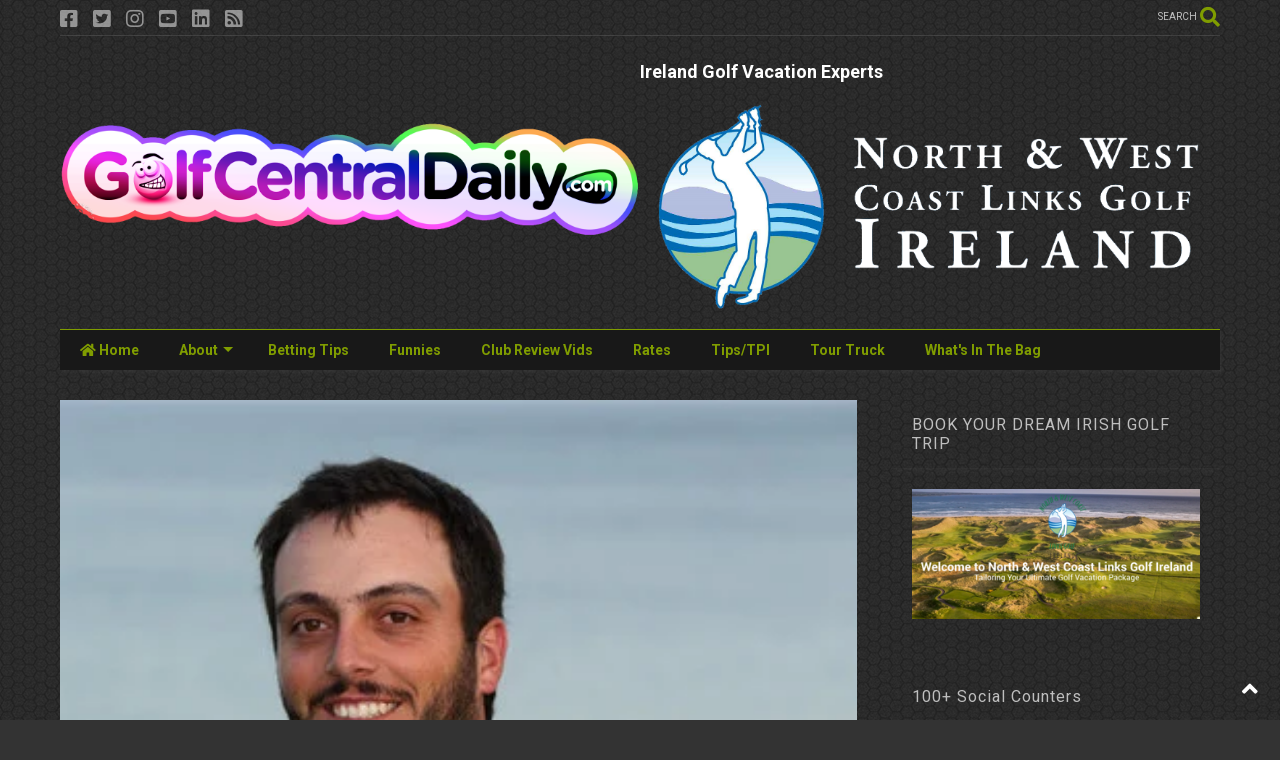

--- FILE ---
content_type: text/html; charset=UTF-8
request_url: https://www.golfcentraldaily.com/2015/12/forty-year-old-francesco-molinari-will.html
body_size: 161807
content:
<!DOCTYPE html>
<html class='v2' dir='ltr' lang='en' xmlns='http://www.w3.org/1999/xhtml' xmlns:b='http://www.google.com/2005/gml/b' xmlns:data='http://www.google.com/2005/gml/data' xmlns:expr='http://www.google.com/2005/gml/expr'>
<!--
<head>
<link href='https://www.blogger.com/static/v1/widgets/335934321-css_bundle_v2.css' rel='stylesheet' type='text/css'/>
<meta content='noindex, nofollow' name='robots'/>

-->
<head>
<link as='style' href='https://use.fontawesome.com/releases/v5.10.0/css/all.css' onload='this.onload=null;this.rel=&#39;stylesheet&#39;' rel='preload'/>
<noscript><link href='https://use.fontawesome.com/releases/v5.10.0/css/all.css' rel='stylesheet'/></noscript>
<link as='style' href='https://use.fontawesome.com/releases/v5.10.0/css/v4-shims.css' onload='this.onload=null;this.rel=&#39;stylesheet&#39;' rel='preload'/>
<noscript><link href='https://use.fontawesome.com/releases/v5.10.0/css/v4-shims.css' rel='stylesheet'/></noscript>
<link href='//1.bp.blogspot.com' rel='dns-prefetch'/><link href='//28.2bp.blogspot.com' rel='dns-prefetch'/><link href='//3.bp.blogspot.com' rel='dns-prefetch'/><link href='//4.bp.blogspot.com' rel='dns-prefetch'/><link href='//www.blogger.com' rel='dns-prefetch'/><link href='//maxcdn.bootstrapcdn.com' rel='dns-prefetch'/><link href='//fonts.googleapis.com' rel='dns-prefetch'/><link href='//use.fontawesome.com' rel='dns-prefetch'/><link href='//ajax.googleapis.com' rel='dns-prefetch'/><link href='//resources.blogblog.com' rel='dns-prefetch'/><link href='//www.facebook.com' rel='dns-prefetch'/><link href='//plus.google.com' rel='dns-prefetch'/><link href='//twitter.com' rel='dns-prefetch'/><link href='//www.youtube.com' rel='dns-prefetch'/><link href='//feedburner.google.com' rel='dns-prefetch'/><link href='//www.pinterest.com' rel='dns-prefetch'/><link href='//www.linkedin.com' rel='dns-prefetch'/><link href='//www.behance.net' rel='dns-prefetch'/><link href='//feeds.feedburner.com' rel='dns-prefetch'/><link href='//github.com' rel='dns-prefetch'/><link href='//player.vimeo.com' rel='dns-prefetch'/><link href='//platform.twitter.com' rel='dns-prefetch'/><link href='//apis.google.com' rel='dns-prefetch'/><link href='//connect.facebook.net' rel='dns-prefetch'/><link href='//cdnjs.cloudflare.com' rel='dns-prefetch'/><link href='//www.google-analytics.com' rel='dns-prefetch'/><link href='//pagead2.googlesyndication.com' rel='dns-prefetch'/><link href='//googleads.g.doubleclick.net' rel='dns-prefetch'/><link href='//www.gstatic.com' rel='dns-prefetch'/><link href='//www.googletagservices.com' rel='dns-prefetch'/><link href='//static.xx.fbcdn.net' rel='dns-prefetch'/><link href='//tpc.googlesyndication.com' rel='dns-prefetch'/><link href='//syndication.twitter.com' rel='dns-prefetch'/><link href='//w.sharethis.com' rel='dns-prefetch'/><link href='//edge.sharethis.com' rel='dns-prefetch'/><link href='//t.sharethis.com' rel='dns-prefetch'/><link href='//x.disq.us' rel='dns-prefetch'/><link href='//s7.addthis.com' rel='dns-prefetch'/>
<meta charset='utf-8'/>
<meta content='width=device-width,initial-scale=1.0,minimum-scale=1.0' name='viewport'/>
<script async='async' src='https://ajax.googleapis.com/ajax/libs/jquery/2.2.4/jquery.min.js' type='text/javascript'></script>
<meta content='text/html; charset=UTF-8' http-equiv='Content-Type'/>
<meta content='blogger' name='generator'/>
<link href='https://www.golfcentraldaily.com/favicon.ico' rel='icon' type='image/x-icon'/>
<link href='https://www.golfcentraldaily.com/2015/12/forty-year-old-francesco-molinari-will.html' rel='canonical'/>
<link rel="alternate" type="application/atom+xml" title="GolfCentralDaily | Golf Parody Fun Gossip Jokes Betting Tips - Atom" href="https://www.golfcentraldaily.com/feeds/posts/default" />
<link rel="alternate" type="application/rss+xml" title="GolfCentralDaily | Golf Parody Fun Gossip Jokes Betting Tips - RSS" href="https://www.golfcentraldaily.com/feeds/posts/default?alt=rss" />
<link rel="service.post" type="application/atom+xml" title="GolfCentralDaily | Golf Parody Fun Gossip Jokes Betting Tips - Atom" href="https://www.blogger.com/feeds/7321519672776175452/posts/default" />

<link rel="alternate" type="application/atom+xml" title="GolfCentralDaily | Golf Parody Fun Gossip Jokes Betting Tips - Atom" href="https://www.golfcentraldaily.com/feeds/1127218756936833482/comments/default" />
<!--Can't find substitution for tag [blog.ieCssRetrofitLinks]-->
<link href='https://blogger.googleusercontent.com/img/b/R29vZ2xl/AVvXsEhfqdymhpSBfFjlIobtoON5arL1G6tIZ5yAgbewDdrT7Z-SxV7UYl0NvzfNgsfJo3iZp6V9Z7SapsCNIkYvUeZvqK4r730k7RYUCoDhZuMayWn7WZ3A-k_LFTsptI-t9IKpFBqhGurfG0kR/s320/Francesco%252BMolinari%252BVolvo%252BWorld%252BMatch%252BPlay%252BrMxbNBil0hql.jpg' rel='image_src'/>
<meta content='https://www.golfcentraldaily.com/2015/12/forty-year-old-francesco-molinari-will.html' property='og:url'/>
<meta content='Forty Year Old Francesco Molinari Will Captain Europe At 2022 Ryder Cup In Italy' property='og:title'/>
<meta content='Alternative golf news parody satire views fun humour equipment betting tips on Tour. Tiger Woods or Rory McIlroy nobody is safe on GolfCentralDaily.' property='og:description'/>
<meta content='https://blogger.googleusercontent.com/img/b/R29vZ2xl/AVvXsEhfqdymhpSBfFjlIobtoON5arL1G6tIZ5yAgbewDdrT7Z-SxV7UYl0NvzfNgsfJo3iZp6V9Z7SapsCNIkYvUeZvqK4r730k7RYUCoDhZuMayWn7WZ3A-k_LFTsptI-t9IKpFBqhGurfG0kR/w1200-h630-p-k-no-nu/Francesco%252BMolinari%252BVolvo%252BWorld%252BMatch%252BPlay%252BrMxbNBil0hql.jpg' property='og:image'/>
<title>
Forty Year Old Francesco Molinari Will Captain Europe At 2022 Ryder Cup In Italy | GolfCentralDaily | Golf Parody Fun Gossip Jokes Betting Tips
</title>
<meta content='article' property='og:type'/>
<meta content='https://blogger.googleusercontent.com/img/b/R29vZ2xl/AVvXsEhfqdymhpSBfFjlIobtoON5arL1G6tIZ5yAgbewDdrT7Z-SxV7UYl0NvzfNgsfJo3iZp6V9Z7SapsCNIkYvUeZvqK4r730k7RYUCoDhZuMayWn7WZ3A-k_LFTsptI-t9IKpFBqhGurfG0kR/w600-h315-p-k-no-nu/Francesco%252BMolinari%252BVolvo%252BWorld%252BMatch%252BPlay%252BrMxbNBil0hql.jpg' property='og:image'/>
<meta content='600' property='og:image:width'/>
<meta content='315' property='og:image:height'/>
<meta content='https://blogger.googleusercontent.com/img/b/R29vZ2xl/AVvXsEhfqdymhpSBfFjlIobtoON5arL1G6tIZ5yAgbewDdrT7Z-SxV7UYl0NvzfNgsfJo3iZp6V9Z7SapsCNIkYvUeZvqK4r730k7RYUCoDhZuMayWn7WZ3A-k_LFTsptI-t9IKpFBqhGurfG0kR/w1200-h630-p-k-no-nu/Francesco%252BMolinari%252BVolvo%252BWorld%252BMatch%252BPlay%252BrMxbNBil0hql.jpg' property='twitter:image'/>
<meta content='summary_large_image' name='twitter:card'/>
<link as='image' href='https://blogger.googleusercontent.com/img/b/R29vZ2xl/AVvXsEhfqdymhpSBfFjlIobtoON5arL1G6tIZ5yAgbewDdrT7Z-SxV7UYl0NvzfNgsfJo3iZp6V9Z7SapsCNIkYvUeZvqK4r730k7RYUCoDhZuMayWn7WZ3A-k_LFTsptI-t9IKpFBqhGurfG0kR/s320/Francesco%252BMolinari%252BVolvo%252BWorld%252BMatch%252BPlay%252BrMxbNBil0hql.jpg' rel='preload'/>
<meta content='GolfCentralDaily | Golf Parody Fun Gossip Jokes Betting Tips' property='og:site_name'/>

<meta property='fb:app_id' content='403849583055028'/>


<script type='text/javascript'>var FACEBOOK_APP_ID = '403849583055028';</script>
<!--dis-bing-index-archive-pages-start-->
<style type='text/css'>@font-face{font-family:'Roboto';font-style:normal;font-weight:400;font-stretch:100%;font-display:swap;src:url(//fonts.gstatic.com/s/roboto/v50/KFO7CnqEu92Fr1ME7kSn66aGLdTylUAMa3GUBHMdazTgWw.woff2)format('woff2');unicode-range:U+0460-052F,U+1C80-1C8A,U+20B4,U+2DE0-2DFF,U+A640-A69F,U+FE2E-FE2F;}@font-face{font-family:'Roboto';font-style:normal;font-weight:400;font-stretch:100%;font-display:swap;src:url(//fonts.gstatic.com/s/roboto/v50/KFO7CnqEu92Fr1ME7kSn66aGLdTylUAMa3iUBHMdazTgWw.woff2)format('woff2');unicode-range:U+0301,U+0400-045F,U+0490-0491,U+04B0-04B1,U+2116;}@font-face{font-family:'Roboto';font-style:normal;font-weight:400;font-stretch:100%;font-display:swap;src:url(//fonts.gstatic.com/s/roboto/v50/KFO7CnqEu92Fr1ME7kSn66aGLdTylUAMa3CUBHMdazTgWw.woff2)format('woff2');unicode-range:U+1F00-1FFF;}@font-face{font-family:'Roboto';font-style:normal;font-weight:400;font-stretch:100%;font-display:swap;src:url(//fonts.gstatic.com/s/roboto/v50/KFO7CnqEu92Fr1ME7kSn66aGLdTylUAMa3-UBHMdazTgWw.woff2)format('woff2');unicode-range:U+0370-0377,U+037A-037F,U+0384-038A,U+038C,U+038E-03A1,U+03A3-03FF;}@font-face{font-family:'Roboto';font-style:normal;font-weight:400;font-stretch:100%;font-display:swap;src:url(//fonts.gstatic.com/s/roboto/v50/KFO7CnqEu92Fr1ME7kSn66aGLdTylUAMawCUBHMdazTgWw.woff2)format('woff2');unicode-range:U+0302-0303,U+0305,U+0307-0308,U+0310,U+0312,U+0315,U+031A,U+0326-0327,U+032C,U+032F-0330,U+0332-0333,U+0338,U+033A,U+0346,U+034D,U+0391-03A1,U+03A3-03A9,U+03B1-03C9,U+03D1,U+03D5-03D6,U+03F0-03F1,U+03F4-03F5,U+2016-2017,U+2034-2038,U+203C,U+2040,U+2043,U+2047,U+2050,U+2057,U+205F,U+2070-2071,U+2074-208E,U+2090-209C,U+20D0-20DC,U+20E1,U+20E5-20EF,U+2100-2112,U+2114-2115,U+2117-2121,U+2123-214F,U+2190,U+2192,U+2194-21AE,U+21B0-21E5,U+21F1-21F2,U+21F4-2211,U+2213-2214,U+2216-22FF,U+2308-230B,U+2310,U+2319,U+231C-2321,U+2336-237A,U+237C,U+2395,U+239B-23B7,U+23D0,U+23DC-23E1,U+2474-2475,U+25AF,U+25B3,U+25B7,U+25BD,U+25C1,U+25CA,U+25CC,U+25FB,U+266D-266F,U+27C0-27FF,U+2900-2AFF,U+2B0E-2B11,U+2B30-2B4C,U+2BFE,U+3030,U+FF5B,U+FF5D,U+1D400-1D7FF,U+1EE00-1EEFF;}@font-face{font-family:'Roboto';font-style:normal;font-weight:400;font-stretch:100%;font-display:swap;src:url(//fonts.gstatic.com/s/roboto/v50/KFO7CnqEu92Fr1ME7kSn66aGLdTylUAMaxKUBHMdazTgWw.woff2)format('woff2');unicode-range:U+0001-000C,U+000E-001F,U+007F-009F,U+20DD-20E0,U+20E2-20E4,U+2150-218F,U+2190,U+2192,U+2194-2199,U+21AF,U+21E6-21F0,U+21F3,U+2218-2219,U+2299,U+22C4-22C6,U+2300-243F,U+2440-244A,U+2460-24FF,U+25A0-27BF,U+2800-28FF,U+2921-2922,U+2981,U+29BF,U+29EB,U+2B00-2BFF,U+4DC0-4DFF,U+FFF9-FFFB,U+10140-1018E,U+10190-1019C,U+101A0,U+101D0-101FD,U+102E0-102FB,U+10E60-10E7E,U+1D2C0-1D2D3,U+1D2E0-1D37F,U+1F000-1F0FF,U+1F100-1F1AD,U+1F1E6-1F1FF,U+1F30D-1F30F,U+1F315,U+1F31C,U+1F31E,U+1F320-1F32C,U+1F336,U+1F378,U+1F37D,U+1F382,U+1F393-1F39F,U+1F3A7-1F3A8,U+1F3AC-1F3AF,U+1F3C2,U+1F3C4-1F3C6,U+1F3CA-1F3CE,U+1F3D4-1F3E0,U+1F3ED,U+1F3F1-1F3F3,U+1F3F5-1F3F7,U+1F408,U+1F415,U+1F41F,U+1F426,U+1F43F,U+1F441-1F442,U+1F444,U+1F446-1F449,U+1F44C-1F44E,U+1F453,U+1F46A,U+1F47D,U+1F4A3,U+1F4B0,U+1F4B3,U+1F4B9,U+1F4BB,U+1F4BF,U+1F4C8-1F4CB,U+1F4D6,U+1F4DA,U+1F4DF,U+1F4E3-1F4E6,U+1F4EA-1F4ED,U+1F4F7,U+1F4F9-1F4FB,U+1F4FD-1F4FE,U+1F503,U+1F507-1F50B,U+1F50D,U+1F512-1F513,U+1F53E-1F54A,U+1F54F-1F5FA,U+1F610,U+1F650-1F67F,U+1F687,U+1F68D,U+1F691,U+1F694,U+1F698,U+1F6AD,U+1F6B2,U+1F6B9-1F6BA,U+1F6BC,U+1F6C6-1F6CF,U+1F6D3-1F6D7,U+1F6E0-1F6EA,U+1F6F0-1F6F3,U+1F6F7-1F6FC,U+1F700-1F7FF,U+1F800-1F80B,U+1F810-1F847,U+1F850-1F859,U+1F860-1F887,U+1F890-1F8AD,U+1F8B0-1F8BB,U+1F8C0-1F8C1,U+1F900-1F90B,U+1F93B,U+1F946,U+1F984,U+1F996,U+1F9E9,U+1FA00-1FA6F,U+1FA70-1FA7C,U+1FA80-1FA89,U+1FA8F-1FAC6,U+1FACE-1FADC,U+1FADF-1FAE9,U+1FAF0-1FAF8,U+1FB00-1FBFF;}@font-face{font-family:'Roboto';font-style:normal;font-weight:400;font-stretch:100%;font-display:swap;src:url(//fonts.gstatic.com/s/roboto/v50/KFO7CnqEu92Fr1ME7kSn66aGLdTylUAMa3OUBHMdazTgWw.woff2)format('woff2');unicode-range:U+0102-0103,U+0110-0111,U+0128-0129,U+0168-0169,U+01A0-01A1,U+01AF-01B0,U+0300-0301,U+0303-0304,U+0308-0309,U+0323,U+0329,U+1EA0-1EF9,U+20AB;}@font-face{font-family:'Roboto';font-style:normal;font-weight:400;font-stretch:100%;font-display:swap;src:url(//fonts.gstatic.com/s/roboto/v50/KFO7CnqEu92Fr1ME7kSn66aGLdTylUAMa3KUBHMdazTgWw.woff2)format('woff2');unicode-range:U+0100-02BA,U+02BD-02C5,U+02C7-02CC,U+02CE-02D7,U+02DD-02FF,U+0304,U+0308,U+0329,U+1D00-1DBF,U+1E00-1E9F,U+1EF2-1EFF,U+2020,U+20A0-20AB,U+20AD-20C0,U+2113,U+2C60-2C7F,U+A720-A7FF;}@font-face{font-family:'Roboto';font-style:normal;font-weight:400;font-stretch:100%;font-display:swap;src:url(//fonts.gstatic.com/s/roboto/v50/KFO7CnqEu92Fr1ME7kSn66aGLdTylUAMa3yUBHMdazQ.woff2)format('woff2');unicode-range:U+0000-00FF,U+0131,U+0152-0153,U+02BB-02BC,U+02C6,U+02DA,U+02DC,U+0304,U+0308,U+0329,U+2000-206F,U+20AC,U+2122,U+2191,U+2193,U+2212,U+2215,U+FEFF,U+FFFD;}@font-face{font-family:'Roboto';font-style:normal;font-weight:700;font-stretch:100%;font-display:swap;src:url(//fonts.gstatic.com/s/roboto/v50/KFO7CnqEu92Fr1ME7kSn66aGLdTylUAMa3GUBHMdazTgWw.woff2)format('woff2');unicode-range:U+0460-052F,U+1C80-1C8A,U+20B4,U+2DE0-2DFF,U+A640-A69F,U+FE2E-FE2F;}@font-face{font-family:'Roboto';font-style:normal;font-weight:700;font-stretch:100%;font-display:swap;src:url(//fonts.gstatic.com/s/roboto/v50/KFO7CnqEu92Fr1ME7kSn66aGLdTylUAMa3iUBHMdazTgWw.woff2)format('woff2');unicode-range:U+0301,U+0400-045F,U+0490-0491,U+04B0-04B1,U+2116;}@font-face{font-family:'Roboto';font-style:normal;font-weight:700;font-stretch:100%;font-display:swap;src:url(//fonts.gstatic.com/s/roboto/v50/KFO7CnqEu92Fr1ME7kSn66aGLdTylUAMa3CUBHMdazTgWw.woff2)format('woff2');unicode-range:U+1F00-1FFF;}@font-face{font-family:'Roboto';font-style:normal;font-weight:700;font-stretch:100%;font-display:swap;src:url(//fonts.gstatic.com/s/roboto/v50/KFO7CnqEu92Fr1ME7kSn66aGLdTylUAMa3-UBHMdazTgWw.woff2)format('woff2');unicode-range:U+0370-0377,U+037A-037F,U+0384-038A,U+038C,U+038E-03A1,U+03A3-03FF;}@font-face{font-family:'Roboto';font-style:normal;font-weight:700;font-stretch:100%;font-display:swap;src:url(//fonts.gstatic.com/s/roboto/v50/KFO7CnqEu92Fr1ME7kSn66aGLdTylUAMawCUBHMdazTgWw.woff2)format('woff2');unicode-range:U+0302-0303,U+0305,U+0307-0308,U+0310,U+0312,U+0315,U+031A,U+0326-0327,U+032C,U+032F-0330,U+0332-0333,U+0338,U+033A,U+0346,U+034D,U+0391-03A1,U+03A3-03A9,U+03B1-03C9,U+03D1,U+03D5-03D6,U+03F0-03F1,U+03F4-03F5,U+2016-2017,U+2034-2038,U+203C,U+2040,U+2043,U+2047,U+2050,U+2057,U+205F,U+2070-2071,U+2074-208E,U+2090-209C,U+20D0-20DC,U+20E1,U+20E5-20EF,U+2100-2112,U+2114-2115,U+2117-2121,U+2123-214F,U+2190,U+2192,U+2194-21AE,U+21B0-21E5,U+21F1-21F2,U+21F4-2211,U+2213-2214,U+2216-22FF,U+2308-230B,U+2310,U+2319,U+231C-2321,U+2336-237A,U+237C,U+2395,U+239B-23B7,U+23D0,U+23DC-23E1,U+2474-2475,U+25AF,U+25B3,U+25B7,U+25BD,U+25C1,U+25CA,U+25CC,U+25FB,U+266D-266F,U+27C0-27FF,U+2900-2AFF,U+2B0E-2B11,U+2B30-2B4C,U+2BFE,U+3030,U+FF5B,U+FF5D,U+1D400-1D7FF,U+1EE00-1EEFF;}@font-face{font-family:'Roboto';font-style:normal;font-weight:700;font-stretch:100%;font-display:swap;src:url(//fonts.gstatic.com/s/roboto/v50/KFO7CnqEu92Fr1ME7kSn66aGLdTylUAMaxKUBHMdazTgWw.woff2)format('woff2');unicode-range:U+0001-000C,U+000E-001F,U+007F-009F,U+20DD-20E0,U+20E2-20E4,U+2150-218F,U+2190,U+2192,U+2194-2199,U+21AF,U+21E6-21F0,U+21F3,U+2218-2219,U+2299,U+22C4-22C6,U+2300-243F,U+2440-244A,U+2460-24FF,U+25A0-27BF,U+2800-28FF,U+2921-2922,U+2981,U+29BF,U+29EB,U+2B00-2BFF,U+4DC0-4DFF,U+FFF9-FFFB,U+10140-1018E,U+10190-1019C,U+101A0,U+101D0-101FD,U+102E0-102FB,U+10E60-10E7E,U+1D2C0-1D2D3,U+1D2E0-1D37F,U+1F000-1F0FF,U+1F100-1F1AD,U+1F1E6-1F1FF,U+1F30D-1F30F,U+1F315,U+1F31C,U+1F31E,U+1F320-1F32C,U+1F336,U+1F378,U+1F37D,U+1F382,U+1F393-1F39F,U+1F3A7-1F3A8,U+1F3AC-1F3AF,U+1F3C2,U+1F3C4-1F3C6,U+1F3CA-1F3CE,U+1F3D4-1F3E0,U+1F3ED,U+1F3F1-1F3F3,U+1F3F5-1F3F7,U+1F408,U+1F415,U+1F41F,U+1F426,U+1F43F,U+1F441-1F442,U+1F444,U+1F446-1F449,U+1F44C-1F44E,U+1F453,U+1F46A,U+1F47D,U+1F4A3,U+1F4B0,U+1F4B3,U+1F4B9,U+1F4BB,U+1F4BF,U+1F4C8-1F4CB,U+1F4D6,U+1F4DA,U+1F4DF,U+1F4E3-1F4E6,U+1F4EA-1F4ED,U+1F4F7,U+1F4F9-1F4FB,U+1F4FD-1F4FE,U+1F503,U+1F507-1F50B,U+1F50D,U+1F512-1F513,U+1F53E-1F54A,U+1F54F-1F5FA,U+1F610,U+1F650-1F67F,U+1F687,U+1F68D,U+1F691,U+1F694,U+1F698,U+1F6AD,U+1F6B2,U+1F6B9-1F6BA,U+1F6BC,U+1F6C6-1F6CF,U+1F6D3-1F6D7,U+1F6E0-1F6EA,U+1F6F0-1F6F3,U+1F6F7-1F6FC,U+1F700-1F7FF,U+1F800-1F80B,U+1F810-1F847,U+1F850-1F859,U+1F860-1F887,U+1F890-1F8AD,U+1F8B0-1F8BB,U+1F8C0-1F8C1,U+1F900-1F90B,U+1F93B,U+1F946,U+1F984,U+1F996,U+1F9E9,U+1FA00-1FA6F,U+1FA70-1FA7C,U+1FA80-1FA89,U+1FA8F-1FAC6,U+1FACE-1FADC,U+1FADF-1FAE9,U+1FAF0-1FAF8,U+1FB00-1FBFF;}@font-face{font-family:'Roboto';font-style:normal;font-weight:700;font-stretch:100%;font-display:swap;src:url(//fonts.gstatic.com/s/roboto/v50/KFO7CnqEu92Fr1ME7kSn66aGLdTylUAMa3OUBHMdazTgWw.woff2)format('woff2');unicode-range:U+0102-0103,U+0110-0111,U+0128-0129,U+0168-0169,U+01A0-01A1,U+01AF-01B0,U+0300-0301,U+0303-0304,U+0308-0309,U+0323,U+0329,U+1EA0-1EF9,U+20AB;}@font-face{font-family:'Roboto';font-style:normal;font-weight:700;font-stretch:100%;font-display:swap;src:url(//fonts.gstatic.com/s/roboto/v50/KFO7CnqEu92Fr1ME7kSn66aGLdTylUAMa3KUBHMdazTgWw.woff2)format('woff2');unicode-range:U+0100-02BA,U+02BD-02C5,U+02C7-02CC,U+02CE-02D7,U+02DD-02FF,U+0304,U+0308,U+0329,U+1D00-1DBF,U+1E00-1E9F,U+1EF2-1EFF,U+2020,U+20A0-20AB,U+20AD-20C0,U+2113,U+2C60-2C7F,U+A720-A7FF;}@font-face{font-family:'Roboto';font-style:normal;font-weight:700;font-stretch:100%;font-display:swap;src:url(//fonts.gstatic.com/s/roboto/v50/KFO7CnqEu92Fr1ME7kSn66aGLdTylUAMa3yUBHMdazQ.woff2)format('woff2');unicode-range:U+0000-00FF,U+0131,U+0152-0153,U+02BB-02BC,U+02C6,U+02DA,U+02DC,U+0304,U+0308,U+0329,U+2000-206F,U+20AC,U+2122,U+2191,U+2193,U+2212,U+2215,U+FEFF,U+FFFD;}</style>
<style id='page-skin-1' type='text/css'><!--
/*
-----------------------------------------------------------------------------
Template Name: MagOne
Template URI: https://sneeit.com/magone-multi-purpose-blogger-magazine-template/
Author: Tien Nguyen
Author URI: https://sneeit.com
Description: MagOne - Responsive Newspaper and Magazine Blogger Template
Version: 6.9.6
-----------------------------------------------------------------------------
----------------------------------------------------------------------------- */
/* Variable definitions
=======================
<Variable name="keycolor" description="Main Color" type="color" default="#FF3D00"/>
<Group description="Site" selector="body">
<Variable name="body.font" description="Font" type="font" default="normal normal 12px 'Roboto', sans-serif"/>
<Variable name="site.text.color" description="Text Color" type="color" default="#000000"/>
<Variable name="body.text.font" description="MagOne Body Font" type="font" default="15px Roboto, sans-serif"/>
<Variable name="body.link.color" description="MagOne Body Link color" type="color" default="#2196f3"/>
</Group>
<Group description="Backgrounds" selector="body">
<Variable name="body.background.color" description="Body Background" type="color" default="#efefef"/>
<Variable name="content.background.color" description="Entire Blog Background" type="color" default="#efefef"/>
<Variable name="header.background.color" description="Header Background" type="color" default="#ffffff"/>
</Group>
<Group description="Menu" selector="#PageList1">
<Variable name="menufont" description="Menu Main Items Font" type="font" default="normal bold 14px 'Roboto', sans-serif"/>
<Variable name="menucolor" description="Menu Main Items Color" type="color" default="#000000"/>
<Variable name="menucolorhover" description="Menu Main Items Hover Color" type="color" default="#777777"/>
<Variable name="menubackground" description="Menu Main Items Background" type="color" default="#ffffff"/>
<Variable name="menubackgroundhover" description="Menu Main Items Hover Background" type="color" default="#ffffff"/>
<Variable name="menusubcolor" description="Menu Sub Items Color" type="color" default="#cccccc"/>
<Variable name="menusubcolorhover" description="Menu Sub Items Hover Color" type="color" default="#ffffff"/>
<Variable name="menusubbackground" description="Menu Sub Items Background" type="color" default="#333333"/>
<Variable name="menucurcolor" description="Selected Menu Main Item Color" type="color" default="#FFFFFF"/>
<Variable name="menucurbackground" description="Selected Menu Main Item Background" type="color" default="#FF3D00"/>
</Group>
<Group description="Links" selector="body">
<Variable name="link.color" description="Link Color" type="color" default="#809d00"/>
<Variable name="link.visited.color" description="Visited Color" type="color" default="#EA3A00"/>
<Variable name="link.hover.color" description="Hover Color" type="color" default="#FF4D11"/>
</Group>
<Group description="Widgets - Gadgets" selector="#primary .widget">
<Variable name="wid.bg.color" description="Widget Background Color" type="color" default="#ffffff"/>
<Variable name="feedwid.title.font" description="Article Widgets Title" type="font" default="normal bold 23px 'Roboto', sans-serif"/>
<Variable name="sidewid.title.font" description="Right Sidebar Widgets Title" type="font" default="normal normal 16px 'Roboto', sans-serif"/>
<Variable name="blockitembghv" description="Background of Items in Blocks when Hover" type="color" default="#000000"/>
</Group>
<Group description="Post" selector="h1.post-title">
<Variable name="post.title.font" description="Post Title" type="font" default="normal normal 40px 'Roboto', sans-serif"/>
<Variable name="post.body.font" description="Post Body" type="font" default="normal normal 16px 'Roboto', sans-serif"/>
</Group>
<Group description="Slider" selector=".widget.slider">
<Variable name="slider.title.font" description="Slider Item Title" type="font" default="normal 400 30px 'Roboto', sans-serif"/>
<Variable name="posts.title.color" description="MagOne Post title color" type="color" default="#ffffff"/>
<Variable name="posts.icons.color" description="MagOne Post icons color" type="color" default="#ffffff"/>
<Variable name="tabs.font" description="MagOne Tabs Font" type="font" default="700 normal 15px Roboto"/>
<Variable name="labels.text.color" description="MagOne Label text color" type="color" default="#ffffff"/>
<Variable name="labels.background.color" description="MagOne Label bg color" type="color" default="#ffffff"/>
</Group>
<Variable name="body.background" description="Body Background" type="background"
color="transparent" default="$(color) none repeat scroll top left"/>
<Variable name="body.background.override" description="Body Background Override" type="string" default=""/>
<Variable name="body.background.gradient.cap" description="Body Gradient Cap" type="url"
default="url(//www.blogblog.com/1kt/simple/gradients_light.png)"/>
<Variable name="body.background.gradient.tile" description="Body Gradient Tile" type="url"
default="url(//www.blogblog.com/1kt/simple/body_gradient_tile_light.png)"/>
<Group description="Dark Mode Site" selector="site">
<Variable name="darkkeycolor" description="Main Color for Dark Mode" type="color" default="#f6aa63"/>
<Variable name="darksite.text.color" description="Text Color for Dark Mode" type="color" default="#FFFFFF"/>
<Variable name="darkbody.background.color" description="Body Background  for Dark Mode" type="color" default="#333333"/>
<Variable name="darkcontent.background.color" description="Entire Blog Background for Dark Mode" type="color" default="#212121"/>
<Variable name="darkheader.background.color" description="Header Background for Dark Mode" type="color" default="#181818"/>
<Variable name="darkmenucolor" description="Menu Main Items Color for Dark Mode" type="color" default="#eeeeee"/>
<Variable name="darkmenucolorhover" description="Menu Main Items Hover Color for Dark Mode" type="color" default="#cccccc"/>
<Variable name="darkmenubackground" description="Menu Main Items Background for Dark Mode" type="color" default="#181818"/>
<Variable name="darkmenubackgroundhover" description="Menu Main Items Hover Background for Dark Mode" type="color" default="#121212"/>
<Variable name="darkmenusubcolor" description="Menu Sub Items Color for Dark Mode" type="color" default="#cccccc"/>
<Variable name="darkmenusubcolorhover" description="Menu Sub Items Hover Color for Dark Mode" type="color" default="#ffffff"/>
<Variable name="darkmenusubbackground" description="Menu Sub Items Background for Dark Mode" type="color" default="#333333"/>
<Variable name="darkmenucurcolor" description="Selected Menu Main Item Color for Dark Mode" type="color" default="#FFFFFF"/>
<Variable name="darkmenucurbackground" description="Selected Menu Main Item Background for Dark Mode" type="color" default="#f6aa63"/>
<Variable name="darklink.color" description="Link Color for Dark Mode" type="color" default="#809d00"/>
<Variable name="darklink.visited.color" description="Visited Color for Dark Mode" type="color" default="#d8873a"/>
<Variable name="darklink.hover.color" description="Hover Color for Dark Mode" type="color" default="#ffbb7b"/>
<Variable name="darkwid.bg.color" description="Widget Background Color" type="color" default="#181818"/>
<Variable name="posts.background.color" description="MagOne Blogger Comment Form Background Color" type="color" default="#ffffff"/>
<Variable name="body.text.color" description="MagOne Comment Form Text Color" type="color" default="#000000"/>
</Group>
*/
/*Variable Apply Here*/
a:link {text-decoration:none;color: #809d00;}
[data-mode="dark"] a:link {color: #809d00;}
a:visited {text-decoration:none;color: #809d00;}
[data-mode="dark"] a:visited {color: #4caeb7;}
a:hover {color: #4caeb7; border-color: inherit!important}
body {font: normal normal 12px 'Roboto', sans-serif;color: #000000;background: #000000 url(none) repeat fixed bottom right;}
.header-button .inner span, .header-social-icons ul li a, .header-social-icons ul li a:link, input,
.tab-link.active .tab-link-inner,  .feed.widget.ticker .item-title a, .feed.widget.list .item-title a, .feed.widget.list .meta-item-author,
.feed.widget.list .meta-item-date, .feed.widget.one .meta-item, .feed.widget.complex .item-title a,
.feed.widget.three .meta-item, .feed.widget.blogging .item-title a, .feed.widget.blogging .meta-item,
.feed.widget.right .meta-item, .feed.widget.left .meta-item,
.feed.widget.left .item .item-title a, .feed.widget.right .item .item-title a,
#footer .widget[id*="List"] li a, #footer .widget.social_icons li a,
a.post-meta, .shortcode-tab ul.tab-header li.ui-state-active a, .shortcode-vtab ul.tab-header li.ui-state-active a,
.shortcode-accordion .ui-state-active .accordion-title, .post-page-button.active, a.comments-title,
a.comment-date, .blogger-alt-comments .comment-header .datetime.secondary-text a,
.comment-footer a span, .blogger-alt-comments .comment-actions.secondary-text a {
color: #000000;
}
[data-mode="dark"] {color: #ffffff;background-color: #333333}
[data-mode="dark"] .header-button .inner span, [data-mode="dark"] .header-social-icons ul li a, [data-mode="dark"] .header-social-icons ul li a:link,
[data-mode="dark"] input, [data-mode="dark"] .tab-link.active .tab-link-inner,
[data-mode="dark"] .feed.widget.ticker .item-title a, [data-mode="dark"] .feed.widget.list .item-title a, [data-mode="dark"] .feed.widget.list .meta-item-author,
[data-mode="dark"] .feed.widget.list .meta-item-date, [data-mode="dark"] .feed.widget.one .meta-item, [data-mode="dark"] .feed.widget.complex .item-title a,
[data-mode="dark"] .feed.widget.three .meta-item, [data-mode="dark"] .feed.widget.blogging .item-title a, [data-mode="dark"] .feed.widget.blogging .meta-item,
[data-mode="dark"] .feed.widget.right .meta-item, .feed.widget.left .meta-item,
[data-mode="dark"] .feed.widget.left .item .item-title a, [data-mode="dark"] .feed.widget.right .item .item-title a,
[data-mode="dark"] #footer .widget[id*="List"] li a, [data-mode="dark"] #footer .widget.social_icons li a,
[data-mode="dark"] a.post-meta, [data-mode="dark"] .shortcode-tab ul.tab-header li.ui-state-active a,
[data-mode="dark"] .shortcode-vtab ul.tab-header li.ui-state-active a,
[data-mode="dark"] .shortcode-accordion .ui-state-active .accordion-title, [data-mode="dark"] .post-page-button.active,
[data-mode="dark"] a.comments-title, [data-mode="dark"] a.comment-date, [data-mode="dark"] .blogger-alt-comments .comment-header .datetime.secondary-text a,
[data-mode="dark"] .comment-footer a span, [data-mode="dark"] .blogger-alt-comments .comment-actions.secondary-text a {
color: #ffffff;
}
[data-mode="dark"] a:hover {color: #4caeb7;}
.color {color: #809d00;}
[data-mode="dark"] .color {color: #809d00;}
.border {border-color: #809d00;}
[data-mode="dark"] .border {border-color: #809d00;}
.bg {background-color: #809d00;}
[data-mode="dark"] .bg {background-color: #809d00;}
.header-bg, #header.sticky {background-color:transparent;}
[data-mode="dark"] .header-bg, [data-mode="dark"] #header.sticky {background-color:#181818;}
#sidebar .widget, .feed.widget.ticker .widget-content, .feed.widget .item, .feed.widget.blogging .widget-content,
#blog-pager a, .post-body-inner table, a.feed-widget-pagination-button, .post-page-button,
.shortcode-tab, .shortcode-vtab, .shortcode-accordion, a.archive-page-pagination-button,
a.scroll-up, .post-share-buttons-url, .footer-inner, .locked-content, .post-related-inner,
.comment-form-message, .shortcode-message .message-content, .wrapper.white-post-inner .post-body-inner
{
background: #ffffff
}
[data-mode="dark"] #sidebar .widget, [data-mode="dark"] .feed.widget.ticker .widget-content, [data-mode="dark"] .feed.widget .item,
[data-mode="dark"] .feed.widget.blogging .widget-content, [data-mode="dark"] #blog-pager a,
[data-mode="dark"] .post-body-inner table, [data-mode="dark"] a.feed-widget-pagination-button, [data-mode="dark"] .post-page-button,
[data-mode="dark"] .shortcode-tab, [data-mode="dark"] .shortcode-vtab, [data-mode="dark"] .shortcode-accordion, [data-mode="dark"] a.archive-page-pagination-button,
[data-mode="dark"] a.scroll-up, [data-mode="dark"] .post-share-buttons-url, [data-mode="dark"] .footer-inner, [data-mode="dark"] .locked-content, [data-mode="dark"] .post-related-inner,
[data-mode="dark"] .comment-form-message, [data-mode="dark"] .shortcode-message .message-content, [data-mode="dark"] .wrapper.white-post-inner .post-body-inner
{
background: #181818
}
.wrapper {background-color:transparent;max-width: 100%;margin: auto;opacity: 0}
[data-mode="dark"] .wrapper {background-color:#181818}
a.comments-title.active {background-color: transparent}
[data-mode="dark"] a.comments-title.active {background-color: #181818}
.wrapper.preview {opacity: 1}
.post-body {font: normal normal 16px 'Roboto', sans-serif;}
.main-menu {border-top: 1px solid #809d00;}
[data-mode="dark"] .main-menu {border-top: 1px solid #809d00;}
.main-menu ul.sub-menu li:hover > a {border-left: 2px solid #809d00;}
[data-mode="dark"] .main-menu ul.sub-menu li:hover > a {border-left-color: #809d00;}
.main-menu .menu-item-mega > .menu-item-inner > .sub-menu > li li:hover a {border-left: 1px solid #809d00;}
[data-mode="dark"] .main-menu .menu-item-mega > .menu-item-inner > .sub-menu > li li:hover a {border-left: 1px solid #809d00;}
.main-menu ul.sub-menu li:hover > a,
.main-menu .menu-item-mega > .menu-item-inner > .sub-menu,
.main-menu .menu-item-mega > .menu-item-inner > .sub-menu > li li:hover a {border-color: #809d00!important;}
[data-mode="dark"] .main-menu ul.sub-menu li:hover > a,
[data-mode="dark"] .main-menu .menu-item-mega > .menu-item-inner > .sub-menu,
[data-mode="dark"] .main-menu .menu-item-mega > .menu-item-inner > .sub-menu > li li:hover a {border-color: #809d00!important;}
.header-social-icons ul li a:hover {color: #809d00;}
[data-mode="dark"] .header-social-icons ul li a:hover {color: #809d00;}
.feed-widget-header .widget-title {font: normal bold 23px 'Roboto', sans-serif;}
.slider-item .item-readmore:hover {background: #809d00}
[data-mode="dark"] .slider-item .item-readmore:hover {background: #809d00}
.owl-dot.active {background: #809d00;}
[data-mode="dark"] .owl-dot.active {background: #809d00;}
#main-sidebar .widget > h2, #main-sidebar .feed-widget-header, #main-sidebar .feed-widget-header h2 {font: normal normal 16px 'Roboto', sans-serif;}
#main-sidebar .widget.FollowByEmail .follow-by-email-submit {background: #809d00;}
[data-mode="dark"] #main-sidebar .widget.FollowByEmail .follow-by-email-submit {background: #809d00;}
#footer .widget.social_icons li a:hover {color: #809d00;}
[data-mode="dark"] #footer .widget.social_icons li a:hover {color: #809d00;}
#footer .FollowByEmail .follow-by-email-submit {background: #809d00;}
[data-mode="dark"] #footer .FollowByEmail .follow-by-email-submit {background: #809d00;}
h1.post-title {font: normal normal 40px 'Roboto', sans-serif;}
.feed.widget .feed-widget-header {border-color: #809d00;}
[data-mode="dark"] .feed.widget .feed-widget-header {border-color: #809d00;}
.feed.widget.box-title h2.widget-title {background: #809d00;}
[data-mode="dark"] .feed.widget.box-title h2.widget-title {background: #809d00;}
.social_counter {color: #809d00}
[data-mode="dark"] .social_counter {color: #809d00}
.social_counter .button {background: #809d00}
[data-mode="dark"] .social_counter .button {background: #809d00}
.main-menu {background: #222222;}
[data-mode="dark"] .main-menu {background: #181818;}
.main-menu ul.menu > li > a {color: #809d00;font: normal bold 14px 'Roboto', sans-serif;}
[data-mode="dark"] .main-menu ul.menu > li > a {color: #809d00}
.main-menu ul.menu > li:hover > a {color: #4caeb7;background: #222222;}
[data-mode="dark"] .main-menu ul.menu > li:hover > a {color: #4caeb7;background: #121212;}
.main-menu ul.sub-menu,
.main-menu .menu-item-mega-label .menu-item-inner {	background: #222222; }
[data-mode="dark"] .main-menu ul.sub-menu,
[data-mode="dark"] .main-menu .menu-item-mega-label .menu-item-inner {	background: #222222; }
.main-menu ul.sub-menu a { color: #809d00; }
[data-mode="dark"] .main-menu ul.sub-menu a { color: #809d00; }
.main-menu ul.sub-menu li:hover > a { color: #4caeb7; }
[data-mode="dark"] .main-menu ul.sub-menu li:hover > a { color: #4caeb7; }
.main-menu ul.menu > li.menu-item-current > a {background: #222222; color: #809d00!important;}
[data-mode="dark"] .main-menu ul.menu > li.menu-item-current > a {background: #222222; color: #809d00!important;}
.feed.widget .thumbnail { background: #809d00!important; }
.mobile-menu .menu { border-top: 1px solid #809d00; }
[data-mode="dark"] .mobile-menu .menu { border-top: 1px solid #809d00; }
.slider-item .item-title {font:normal 400 30px 'Roboto', sans-serif}
input, select, textarea, checkbox, radio {background: none}
form a[class*="button"],
form button[class*="button"],
form input[class*="button"],
form input[type="submit"]{background:#809d00!important}
[data-mode="dark"] form a[class*="button"],
[data-mode="dark"] form button[class*="button"],
[data-mode="dark"] form input[class*="button"],
[data-mode="dark"] form input[type="submit"]{background:#809d00!important}
/*MAIN LAYOUT*/
.main-loader {
position: fixed;
width: 100%;
height: 100%;
}
.main-loader .inner {
position: absolute;
width: 100%;
height: 1px;
text-align: center;
top: 35%;
}
.wrapper {
padding: 20px 20px 30px 20px;
max-width: 100%;
width: /*-var-wrapper-width-start*/1200px/*-var-wrapper-width-end*/;
box-sizing: border-box;
}
#content {
float: left;
/*-var-content-width-start-*/width: 68.68%;/*-var-content-width-end-*/
}
#main-sidebar {
float: right;
/*-var-sidebar-width-start-*/width: 28.31%;/*-var-sidebar-width-end-*/
}
/* - sticky sidebar */
#sidebar {
padding-top: 0.1px; /* to prevent margin of widget collapse sidebar height */
}
#sidebar.fix-top {
position: fixed;
top: 0!important;
bottom: auto!important;
}
#sidebar.fix-bot {
position: fixed;
top: auto!important;
bottom: 0!important;
}
#sidebar.abs-stay {
position: absolute;
bottom: auto!important;
left: auto!important;
right: 0!important;
}
#sidebar.abs-bot {
position: absolute;
top: auto!important;
bottom: 0!important;
left: auto!important;
right: 0!important;
}
/*amp*/
amp-img, amp-youtube, amp-iframe, noscript.amp {
display: none!important;
}
.fab {font-family: "Font Awesome 5 Brands"!important;}
/*CARRIE'S CUSTOM CODE - COPY FOR NEXT TIME*/
.color {
color: #809d00;
}
.footer-inner {
color: #fff;
}
.footer-inner.shad {
-webkit-box-shadow: none !important;
-o-box-shadow: none !important;
-ms-box-shadow: none !important;
box-shadow: none !important;
}
#footer .FollowByEmail h2.title {
color: #fff !important;
}
#footer-menu li a:hover {
color: #4caeb7 !important;
}
#footer .FollowByEmail .follow-by-email-submit,
#main-sidebar .widget.FollowByEmail .follow-by-email-submit {
color: #fff !important;
}
#footer .FollowByEmail .follow-by-email-submit:hover,
#main-sidebar .widget.FollowByEmail .follow-by-email-submit:hover {
background: #4caeb7 !important;
color: #fff;
}
#main-sidebar .widget,
.feed.widget.list .item,
#main-sidebar .feed.widget.one.popularposts .item-sub,
.feed.widget.one .item,
.feed.widget.blogging .widget-content,
.feed.widget.three .item,
.white,
.top-page-wrapper,
[data-mode="dark"] #sidebar .widget, [data-mode="dark"] .feed.widget.ticker .widget-content, [data-mode="dark"] .feed.widget .item, [data-mode="dark"] .feed.widget.blogging .widget-content, [data-mode="dark"] #blog-pager a, [data-mode="dark"] .post-body-inner table, [data-mode="dark"] a.feed-widget-pagination-button, [data-mode="dark"] .post-page-button, [data-mode="dark"] .shortcode-tab, [data-mode="dark"] .shortcode-vtab, [data-mode="dark"] .shortcode-accordion, [data-mode="dark"] a.archive-page-pagination-button, [data-mode="dark"] a.scroll-up, [data-mode="dark"] .post-share-buttons-url, [data-mode="dark"] .footer-inner, [data-mode="dark"] .locked-content, [data-mode="dark"] .post-related-inner, [data-mode="dark"] .comment-form-message, [data-mode="dark"] .shortcode-message .message-content, [data-mode="dark"] .wrapper.white-post-inner .post-body-inner{
background: transparent !important;
color: #fff !important;
}
[data-mode="dark"] .wrapper,
.wrapper {
background-color: transparent !important;
}
#main-sidebar .feed-widget-header,
#main-sidebar .widget>h2,
a.social-counter>span.count,
.feed.widget.list .item-title a,
.feed.widget.one .item-snippet,
.feed.widget.one .meta-item,
.feed.widget.blogging .item-title a,
.feed.widget.blogging .item-snippet,
.feed.widget.blogging .meta-item,
.feed.widget.three .item-snippet,
.feed.widget.three .meta-item,
.archive-page-header h2 {
color: #fff !important;
}
body {
color: #fff !important;
background: #222222 url(https://blogger.googleusercontent.com/img/b/R29vZ2xl/AVvXsEgWqYvawubW1b9tpYgVDYEd0wk8IrWtNSq4SWAtouo6y8WENVxvrZ8s4OtVFVbvtWd_jgK3WT4PVd7Ta9PBWbs7cUgsvCgyK5nyyK2LIkSFeEuASzP_Obxo8G50h5bbFzP-1At_LP-DuDXa/s400/dark-honeycomb.png) top left repeat;
}
a {
color: #809d00;
}
a:hover {
color: #4caeb7;
}
.mobile-menu .menu li a {
color: #fff !important;
background: #121212 !important;
border-bottom: 1px solid #1f2600 !important;
}
.feed.widget.three .item-snippet,
.feed.widget.blogging .item-snippet,
.feed.widget.one .item-snippet {
opacity: 1 !important;
}
/* end CARRIE'S CUSTOM CODE - COPY FOR NEXT TIME*/

--></style>
<style id='main-css' type='text/css'>/*<![CDATA[*/
*{word-wrap:break-word!important}body{position:relative;margin:0;padding:0;overflow-x:hidden;width:auto}a{cursor:pointer}a img{border:none}.section,.widget{margin:0;padding:0}.item-control{display:none}.clear{display:block;clear:both;float:none}.inb{display:-moz-inline-stack;display:inline-block}.table{display:table;width:100%}.tr{display:table-row;width:100%}.td{display:table-cell;vertical-align:middle}.wide{margin:auto;width:100%;max-width:100%}img,iframe,object,ins{max-width:100%!important}img{height:auto}.hide,#admin-section,.hidden{display:none}.natural-thumbnail,.item-thumbnail{overflow:hidden;display:block;z-index:9;width:100%;position:relative}.item-thumbnail .item-thumbnail-resize-portrait{display:block;width:100%;height:1100%;margin-top:-500%;vertical-align:middle}.item-thumbnail .item-thumbnail-resize-landscape{display:block;width:1100%;height:100%;margin-left:-500%;text-align:center}.item-thumbnail img{position:relative;display:inline-block!important;height:auto;width:auto;max-width:9999px;max-height:9999px;padding:0!important;*display:block;zoom:1}.item-thumbnail .item-thumbnail-resize-portrait img{height:auto!important;width:100%!important;position:absolute;top:0;bottom:0;left:0;right:0;margin:auto}.item-thumbnail .item-thumbnail-resize-landscape img{height:100%!important;width:auto!important}.natural-thumbnail img{display:block;height:auto;width:100%}.blogger-clickTrap{display:none}.widget>h2{display:none}.post-body h2,.post-body h3,.post-body h4{margin:1em 0 .5em 0}.widget .post-body ul,.widget .post-body ol{margin:.5em 0 1.5em 0}span.widget-item-control{position:absolute;right:0;bottom:0}.post-body{font-weight:400;line-height:1.5em;padding:5px 0 0 0;width:auto}.post-body b{font-weight:700}.post-body iframe[src*="youtube"],.post-body iframe.YOUTUBE-iframe-video{display:block;width:100%;margin:0 0 10px 0}.PopularPosts .item-thumbnail{float:none;margin:0}.shad,.shadow,.shd,.sd{-webkit-box-shadow:2px 2px 3px rgba(0,0,0,.05);-o-box-shadow:2px 2px 3px rgba(0,0,0,.05);-ms-box-shadow:2px 2px 3px rgba(0,0,0,.05);box-shadow:2px 2px 3px rgba(0,0,0,.05)}.circle,.cir{-o-border-radius:100%;-ms-border-radius:100%;-webkit-border-radius:100%;border-radius:100%}.rad2{-o-border-radius:2px;-ms-border-radius:2px;-webkit-border-radius:2px;border-radius:2px}.owl-carousel .owl-animated-in{z-index:0}.owl-carousel .owl-animated-out{z-index:1}.owl-carousel{display:none;width:100%;-webkit-tap-highlight-color:transparent;position:relative;z-index:1}.owl-carousel .owl-stage{position:relative;-ms-touch-action:pan-Y}.owl-carousel .owl-stage:after{content:".";display:block;clear:both;visibility:hidden;line-height:0;height:0}.owl-carousel .owl-stage-outer{position:relative;overflow:hidden;-webkit-transform:translate3d(0,0,0)}.owl-carousel .owl-controls .owl-dot,.owl-carousel .owl-controls .owl-nav .owl-next,.owl-carousel .owl-controls .owl-nav .owl-prev{cursor:pointer;cursor:hand;-webkit-user-select:none;-khtml-user-select:none;-moz-user-select:none;-ms-user-select:none;user-select:none}.owl-carousel.owl-loaded{display:block}.owl-carousel.owl-loading{opacity:0;display:block}.owl-carousel.owl-hidden{opacity:0}.owl-carousel .owl-refresh .owl-item{display:none}.owl-carousel .owl-item{position:relative;min-height:1px;float:left;-webkit-backface-visibility:hidden;-webkit-tap-highlight-color:transparent;-webkit-touch-callout:none;-webkit-user-select:none;-moz-user-select:none;-ms-user-select:none;user-select:none}.owl-carousel .owl-item img{display:block;width:100%;-webkit-transform-style:preserve-3d}.owl-carousel.owl-text-select-on .owl-item{-webkit-user-select:auto;-moz-user-select:auto;-ms-user-select:auto;user-select:auto}.owl-carousel .owl-grab{cursor:move;cursor:-webkit-grab;cursor:-o-grab;cursor:-ms-grab;cursor:grab}.no-js .owl-carousel{display:block}.owl-carousel .owl-item img{transform-style:preserve-3d}.owl-carousel .owl-video-wrapper{position:relative;height:100%;background:#000}.owl-carousel .owl-video-playing .owl-video-play-icon,.owl-carousel .owl-video-playing .owl-video-tn{display:none}.owl-carousel .owl-video-frame{position:relative;z-index:1}.loader:before,.loader:after,.loader{border-radius:50%;width:2.5em;height:2.5em;-webkit-animation-fill-mode:both;animation-fill-mode:both;-webkit-animation:loading_dots 1.8s infinite ease-in-out;animation:loading_dots 1.8s infinite ease-in-out}.loader{font-size:10px;margin:80px auto;position:relative;text-indent:-9999em;-webkit-transform:translateZ(0);-ms-transform:translateZ(0);transform:translateZ(0);-webkit-animation-delay:-0.16s;animation-delay:-0.16s}.loader:before{left:-3.5em;-webkit-animation-delay:-0.32s;animation-delay:-0.32s}.loader:after{left:3.5em}.loader:before,.loader:after{content:'';position:absolute;top:0}@-webkit-keyframes loading_dots{0%,80%,100%{box-shadow:0 2.5em 0 -1.3em rgba(125,125,125,.5)}40%{box-shadow:0 2.5em 0 0 rgba(125,125,125,.5)}}@keyframes loading_dots{0%,80%,100%{box-shadow:0 2.5em 0 -1.3em rgba(125,125,125,.5)}40%{box-shadow:0 2.5em 0 0 rgba(125,125,125,.5)}}.white{background:#fff}#header{position:relative;z-index:99}#header-section{position:relative;z-index:999;-webkit-box-shadow:2px 2px 3px #7777771f;-o-box-shadow:2px 2px 3px #7777771f;-ms-box-shadow:2px 2px 3px #7777771f;box-shadow:2px 2px 3px #7777771f}#header-wide .widget{margin:30px 0 0 0}#Header1{height:60px;overflow:hidden;position:relative;margin:0}.main-menu-toggle{float:left;-webkit-user-select:none;-moz-user-select:none;-ms-user-select:none;-o-user-select:none;user-select:none}#search-toggle{float:right}.header-button{display:block;height:60px;line-height:60px}.header-button .inner{line-height:20px;padding:20px 20px 0 0;display:block}.main-menu-toggle .inner{padding-left:20px}.header-button .inner>span{opacity:.7;font-size:10px;line-height:20px;vertical-align:text-bottom}.header-button:hover .inner span,.header-button.active .inner span{opacity:1}.header-button .inner i.fa{font-size:20px;line-height:20px}#header .toggle-button .arrow{width:0;height:0;border-left:5px solid transparent;border-right:5px solid transparent;border-bottom-width:5px;border-bottom-style:solid;position:absolute;left:40px;bottom:0;display:none}#header .toggle-button.active .arrow{display:block}.blog-title{float:left;font-size:26px;font-weight:400;border-left:1px solid #9997;height:30px;line-height:30px;margin:15px 20px 0 0;padding:0 0 0 20px;max-width:50%;overflow:hidden;position:relative}.blog-title img{width:auto!important;height:auto!important;max-height:30px!important}.top-page-wrapper .widget *{max-width:100%}#top-page .widget.HTML{max-height:90px;overflow:hidden;position:relative;width:728px}.top-page-wrapper.auto-height .widget *{max-width:none}#top-page-logo .blog-title{float:none;text-align:left;margin:0;padding:0;border:none;max-width:100%;height:auto}#top-page-logo .blog-title img{max-height:none!important}.top-page-wrapper.auto-height{padding-bottom:10px}.top-page-wrapper.auto-height .section#top-page .widget{min-width:50%;float:right}#header-section .PageList,#header-section .LinkList{display:none}.main-menu{position:relative}.main-menu ul.menu>li.menu-item-current>a:hover,.solid-white .main-menu ul.menu>li>a:hover{opacity:.8}.main-menu .menu .arrow{width:0;height:0;border-left:5px solid transparent;border-right:5px solid transparent;border-top:5px solid;float:right;display:inline-block;margin:18px 0 0 5px}.main-menu .sub-menu .arrow{border-top:5px solid transparent;border-bottom:5px solid transparent;border-left:5px solid;margin:15px 0 0 10px;position:relative;top:1px}.main-menu .menu a{position:relative}.main-menu ul{margin:0;padding:0}.main-menu ul.menu li{display:block;font-size:14px;font-weight:300;padding:0}ul.menu li>span{display:none}.main-menu ul.sub-menu li a{font-weight:400}.main-menu ul.sub-menu li{position:relative;font-size:13px}.main-menu ul.menu li a{padding:0 20px;display:block;height:40px;line-height:40px;text-decoration:none}.main-menu ul.menu>li>a{position:relative}.main-menu ul.menu>li.menu-item-has-children>a{padding-right:30px}.main-menu ul.menu>li>a .arrow{position:absolute;top:-1px;right:15px}.main-menu ul.menu>li{float:left;height:40px;line-height:40px}.main-menu .menu-item-inner{visibility:hidden;opacity:0;transition:visibility 0s linear 0.3s,opacity 0.3s linear;-webkit-transition:visibility 0s linear 0.3s,opacity 0.3s linear;-moz-transition:visibility 0s linear 0.3s,opacity 0.3s linear;-o-transition:visibility 0s linear 0.3s,opacity 0.3s linear;-ms-transition:visibility 0s linear 0.3s,opacity 0.3s linear}.main-menu ul.sub-menu{min-width:180px;position:absolute;top:100%}.main-menu li:hover>.menu-item-inner{visibility:visible;opacity:1;transition-delay:0s;-webkit-transition-delay:0s;-moz-transition-delay:0s;-o-transition-delay:0s;-ms-transition-delay:0s}.main-menu ul.sub-menu li:hover a{background:rgba(0,0,0,.2);-webkit-transition:all 200ms ease-in-out;-moz-transition:all 200ms ease-in-out;-o-transition:all 200ms ease-in-out;transition:all 200ms ease-in-out}.main-menu ul.sub-menu a{min-height:40px;height:auto;padding-right:10px}.main-menu ul.sub-menu ul.sub-menu{top:0;left:100%}.main-menu li.menu-item-mega:hover .menu-item-inner{visibility:visible;opacity:1}.main-menu li.menu-item-mega .menu-item-inner .arrow{display:none}.main-menu .menu-item-mega>.menu-item-inner>.sub-menu{width:100%;left:0;padding:10px 0}.main-menu .menu-item-mega>.menu-item-inner>.sub-menu>li{float:left;width:25%}.main-menu .menu-item-mega>.menu-item-inner>.sub-menu>li>a{font-size:14px}.main-menu .menu-item-mega>.menu-item-inner>.sub-menu>li>.menu-item-inner{position:static;border-left:1px solid #3c3c3c;margin-left:20px}.main-menu .menu-item-mega .sub-menu .sub-menu{position:relative;left:0}.main-menu .menu-item-mega:hover .sub-menu a{background:none;border-left:none}.main-menu .menu-item-mega .sub-menu .sub-menu a{font-size:12px;margin-left:15px;padding:0}.main-menu .menu-item-mega>.menu-item-inner>.sub-menu>li li:hover a{padding-left:10px}.main-menu li.menu-item-mega-label:hover .menu-item-inner .menu-mega-content{position:relative;z-index:1;margin-top:-25px}.main-menu .menu-item-mega-label .menu-item-inner{position:absolute;left:0;width:100%;padding:20px 0 20px 0}.main-menu li.menu-item-mega-label.finished .menu-item-inner .menu-mega-content .item{float:left;width:22.5%;margin-right:2%}.main-menu li.menu-item-mega-label.finished .menu-item-inner .menu-mega-content .item.item-0{margin-left:2%}.main-menu li.menu-item-mega-label.finished .menu-item-inner .menu-mega-content{margin:0}.main-menu li.menu-item-mega-label.finished .menu-item-inner .menu-mega-content .item .item-thumbnail{height:160px;background:#000;padding:0}.main-menu li.menu-item-mega-label.finished .menu-item-inner .menu-mega-content .item .item-thumbnail:hover img{background:#000;opacity:.5;transition:opacity 0.3s linear;-webkit-transition:opacity 0.3s linear;-moz-transition:opacity 0.3s linear;-o-transition:opacity 0.3s linear;-ms-transition:opacity 0.3s linear}.main-menu li.menu-item-mega-label.finished .menu-item-inner .menu-mega-content .item .item-thumbnail i.fa{visibility:hidden;opacity:0;position:absolute;color:#fff;width:100%;text-align:center;top:40%;z-index:999;font-size:1000%}.main-menu li.menu-item-mega-label.finished .menu-item-inner .menu-mega-content .item .item-thumbnail:hover i.fa{visibility:visible;opacity:1;font-size:200%;transition:visibility 0.3s linear,font-size 0.3s linear,opacity 0.3s linear;-webkit-transition:visibility 0.3s linear,font-size 0.3s linear,opacity 0.3s linear;-moz-transition:visibility 0.3s linear,font-size 0.3s linear,opacity 0.3s linear;-o-transition:visibility 0.3s linear,font-size 0.3s linear,opacity 0.3s linear;-ms-transition:visibility 0.3s linear,font-size 0.3s linear,opacity 0.3s linear}.main-menu ul.menu li a.item-title{height:auto;line-height:1.5em;padding:0;margin:10px 0 0;color:#ccc;font-size:14px;font-weight:400}.main-menu ul.menu li a.item-title:hover{color:#fff}.main-menu ul.menu li.menu-item-mega-label.menu-item-has-children>.menu-item-inner>ul.sub-menu{float:left;width:20%;position:relative;border-top:none;padding:0;margin-top:-15px}.main-menu ul.menu li.menu-item-mega-label.menu-item-has-children>.menu-item-inner>ul.sub-menu>li{float:none;width:100%}.main-menu ul.menu li.menu-item-mega-label.menu-item-has-children>.menu-item-inner>ul.sub-menu .menu-item-inner{padding:0;width:auto}.main-menu ul.menu li.menu-item-mega-label.menu-item-has-children>.menu-item-inner .menu-mega-content{float:right;width:80%}.main-menu.main-menu-center>ul.menu>li{display:inline-block;float:none}.main-menu.main-menu-center>ul.menu{text-align:center}.main-menu.main-menu-center ul.sub-menu{text-align:left}.main-menu.main-menu-center li.menu-item-mega-label.finished .menu-item-inner .menu-mega-content .item .item-thumbnail i.fa{left:0}.main-menu.sticky-menu{position:fixed;left:0;top:0;width:100%;box-shadow:0 0 10px #7777771f;border-bottom:1px solid #7773}.main-menu.sticky-menu>ul.menu{margin:auto;position:relative}#header.sticky{position:fixed;left:0;top:0;width:100%;box-sizing:border-box}#header.sticky #Header1{height:50px;z-index:0}#header.sticky #header-section{border-bottom:1px solid #7773}#header.sticky.mobile-menu-opened{overflow-y:scroll}#header.sticky.mobile-menu-opened .mobile-menu{padding-bottom:320px}#header.sticky .blog-title{float:none;margin:0;position:relative;z-index:0;padding:10px 50px;text-align:center;max-width:none;height:50px;line-height:30px;box-sizing:border-box}#header.sticky .header-social-icons{display:none}#header.sticky .mobile-menu .header-social-icons{display:block}#header.sticky #search-toggle{position:absolute;right:0;top:0;z-index:2;height:50px;line-height:50px}#header.sticky #main-menu-toggle-mobile{position:absolute;left:0;top:0;z-index:2;height:50px;line-height:50px}#header.sticky .header-button .inner{padding:15px 20px}#header.sticky .header-button .inner span{display:none}#header.sticky .mobile-menu{position:absolute;width:100%}#header.sticky.auto-height #header-section{top:-50px;background:none}#header.sticky .top-page-wrapper{padding:0}#header.sticky .top-bar{margin:0;position:absolute;right:0;top:0;z-index:9999;height:48px;width:60px;background:none;overflow:hidden;border-bottom:none!important}#header.sticky .top-bar .header-button .inner{line-height:18px}div.gsc-control-cse,.widget-content div[id*="BlogSearch"]{padding:5px;border:1px solid #7775;border-radius:4px}table.gsc-search-box td{padding:0!important}.gsc-search-box input.gsc-input{background:none;outline:none!important;margin:0;padding:0;height:36px;line-height:36px;box-shadow:none;font-size:16px}.gsc-search-box-tools .gsc-search-box td.gsc-input{display:block!important;padding:0!important}input.gsc-input,.gsc-input-box,.gsc-input-box-hover,.gsc-input-box-focus{border:none!important}.gsc-search-box-tools .gsc-search-box .gsc-input,table.gsc-search-box table,table.gsc-search-box{box-shadow:none!important}input.gsc-search-button,form.gsc-search-box,table.gsc-search-box{margin:0!important}form.gsc-search-box,table.gsc-search-box{width:100%}input.gsc-search-button{float:right}.search-form-wrapper{background:#000a;z-index:99;position:fixed;width:100%;height:100%;left:0;top:0;display:none}.search-form{position:absolute;width:100%;height:1px;left:0;top:40%;text-align:center}.search-form-label{position:absolute;bottom:100%;width:100%;display:block;left:0;color:#fff;font-size:40px;font-weight:400}.search-text,form input[type="text"].search-text{position:absolute;top:100%;width:50%;left:0;right:0;margin:20px auto 0 auto;background:none;border:none;border-bottom:1px dashed #ddd;font-size:60px;color:#fff;text-align:center;outline:none;min-width:300px}.search-form-overlay{position:absolute;width:100%;height:100%;top:0;left:0}.header-social-icons{float:right}.header-social-icons ul{padding:0;margin:0}.header-social-icons ul li{display:block;font-size:20px;margin:0 15px 0 0;height:55px;line-height:55px;float:right;padding:0}.header-social-icons ul li a,.header-social-icons ul li a:link{display:block;opacity:.5;margin:2px 0 0 0}.header-social-icons ul li a:hover{opacity:1}#inner-primary{position:relative}#primary .widget{margin-top:30px}#content-section-2{position:relative}.feed.widget{background:none}.feed-widget-header{position:relative}.feed-widget-header .widget-title{margin:0 10px 5px 0;float:left}.feed-widget-header .feed-widget-viewall{float:right;margin:5px 0 0 0}.feed.widget .item-title{line-height:1.3em;margin:0}.feed.widget .item-main{overflow:hidden;position:relative}.feed-widget-labels{float:left;margin:6px 0 0 0}.feed-widget-labels.listing{min-height:1.6em}.feed-widget-labels ul{padding:0;margin:0;border-radius:2px}.feed-widget-labels li{display:block;margin:0;padding:0}.feed-widget-labels a{color:#FFF;display:none;line-height:1;padding:2px 5px;white-space:nowrap;font-size:11px}[data-mode="dark"] .feed-widget-labels a{color:#FFF}.feed-widget-labels a:hover{opacity:.8}.feed-widget-labels a .down,.feed-widget-labels a .check{display:none}.feed-widget-labels a.active{display:block;background:none!important}.feed-widget-labels.listing a.active .check,.feed-widget-labels a.active .down{display:inline}.feed-widget-labels.listing a.active .down{display:none}.feed-widget-labels.listing ul{position:absolute;z-index:99}.feed.widget .item:hover img{opacity:.6}.feed.widget .meta-items{clear:both}.feed.widget .item-labels.bg{display:inline-block;padding:4px 5px 5px 5px;text-shadow:none;font-size:11px;margin:0 0 10px 0;line-height:1em}.feed.widget .item-labels.bg a{color:#fff}.feed.widget .item-labels a:hover,.feed.widget .item-readmore:hover{text-decoration:underline}.feed-widget-pagination{line-height:60px}a.feed-widget-pagination-button{padding:6px 10px;margin:0 12px 0 0;border:1px solid #7779;font-weight:700}body a.feed-widget-pagination-button.active{color:#7779;background:none;-webkit-box-shadow:none;-o-box-shadow:none;-ms-box-shadow:none;box-shadow:none}span.feed-widget-pagination-separator{margin:0 15px 0 0}span.feed-widget-pagination-info{opacity:.6}.feed.widget .item-icon{position:absolute;top:0;left:0;width:100%;height:100%;background-color:rgba(0,0,0,.7);z-index:9;font-size:40px;opacity:0}[data-mode="dark"] .feed.widget .item-icon{background-color:rgba(0,0,0,.7)}.feed.widget .item:hover .item-icon{transition:opacity 0.3s linear;-webkit-transition:opacity 0.3s linear;-moz-transition:opacity 0.3s linear;-o-transition:opacity 0.3s linear;-ms-transition:opacity 0.3s linear;opacity:1}.feed.widget .item-icon .item-icon-inner{display:block;position:absolute;top:50%;width:100%;text-align:center;height:1em}.feed.widget .item-icon i.fa{display:block;line-height:1em;margin-top:-.5em;color:#fff;opacity:.6;font-size:60px}.feed.widget .item:hover .item-icon i.fa{transition:font-size 0.3s linear;-webkit-transition:font-size 0.3s linear;-moz-transition:font-size 0.3s linear;-o-transition:font-size 0.3s linear;-ms-transition:font-size 0.3s linear;font-size:40px}.feed.widget.under-title .feed-widget-header{border-bottom-width:1px;border-bottom-style:solid;margin:0 0 10px 0}.feed.widget.head-title .feed-widget-header{border-left-width:10px;border-left-style:solid;padding-left:7px}.feed.widget .thumbnail-overlay{display:block;position:absolute;width:100%;height:100%;top:0;opacity:.6;webkit-box-shadow:inset 0 0 50px rgba(0,0,0,.5);box-shadow:inset 0 0 50px rgba(0,0,0,.5)}.feed.widget .item:hover .thumbnail-overlay{opacity:.8}.feed.widget .item-content{z-index:10}.feed.widget .item-sub .item-title a{color:#000!important}[data-mode="dark"] .feed.widget .item-sub .item-title a{color:#000!important}.feed.widget .item-content.gradient{background:-webkit-linear-gradient(top,rgba(255,255,255,0) 0,rgba(0,0,0,.8) 100%);background:linear-gradient(to bottom,rgba(255,255,255,0) 0,rgba(0,0,0,.8) 100%);width:100%;box-sizing:border-box}[data-mode="dark"] .feed.widget .item-content.gradient{background:-webkit-linear-gradient(top,rgba(255,255,255,0) 0,rgba(0,0,0,.8) 100%);background:linear-gradient(to bottom,rgba(255,255,255,0) 0,rgba(0,0,0,.8) 100%)}.feed.widget.list .item{border-bottom:1px solid #7773;-webkit-box-shadow:none!important;-o-box-shadow:none!important;-ms-box-shadow:none!important;box-shadow:none!important}#main-sidebar .feed.widget.list .item{padding-top:15px;border:none;border-top:1px solid #7773;margin-top:15px}[data-mode="dark"] #main-sidebar .feed.widget.list .item{border-top-color:}#main-sidebar .feed.widget.list .item-0{padding-top:0;border:none;margin-top:0}#main-sidebar .feed.widget.list .widget-content{padding:15px 20px}#main-sidebar .feed.widget.list .td{padding:0}#main-sidebar .feed.widget.list .td.item-readmore{text-align:right}.feed.widget.list .item-title{font-size:14px;font-weight:400;line-height:1.5em;word-break:break-all}.feed.widget.list .item-title a{word-break:break-word}.feed.widget.list .meta-item-author{font-weight:700}.feed.widget.list .meta-item-date{font-size:10px;font-style:italic;text-transform:capitalize;opacity:.7}.feed.widget.list .td{padding:12px 20px}.feed.widget.list .td.item-readmore{padding-left:0;font-size:30px;padding-right:0}.feed.widget.box-title h2.widget-title{padding:5px 7px;margin:0 7px 0 0;color:#fff;font-weight:400;font-size:16px}.feed.widget.box-title h2.widget-title a{color:#fff;line-height:1em;display:block}#main-sidebar .feed.widget.list .td{text-align:left}.feed.widget.ticker .widget-content{height:80px;position:relative;-ms-box-shadow:2px 2px 3px rgba(0,0,0,.05);-o-box-shadow:2px 2px 3px rgba(0,0,0,.05);-webkit-box-shadow:2px 2px 3px rgba(0,0,0,.05);box-shadow:2px 2px 3px rgba(0,0,0,.05)}#main-sidebar .feed.widget.ticker .widget-content{padding:0}.ticker-item{font-size:12px;padding:15px 30px 15px 15px}.ticker-item a.thumbnail{float:left;width:30%;height:50px}.ticker-item-content{right:0;width:65%;position:absolute;bottom:0;min-height:50px}.ticker-item-inner{position:relative;overflow:hidden;height:50px}.feed.widget.ticker .item-title a{font-weight:400;font-size:12px;display:block;width:100%}.ticker-button-left{display:none}.ticker-button-right{right:0;position:absolute;bottom:25px;height:30px;line-height:30px;background:currentColor;padding:0 8px;text-align:center}.ticker-button-right i{color:#fff;font-size:28px}.feed.widget.ticker .item-icon{width:30%}.feed.widget.ticker .ticker-item:hover .item:hover .item-icon i.fa{font-size:20px}.grid-sub{float:left;position:relative;overflow:hidden;width:100%;height:400px}.grid-sub-wide{width:55%}.grid-sub-narrow{width:45%}.grid-item .item-thumbnail{height:100%;width:100%;position:relative}.grid-item{widht:100%;height:50%;position:relative;overflow:hidden}.grid-item-content{position:absolute;bottom:0;text-align:left;padding:0 7% 30px 7%;text-shadow:1px 1px 0 #000;width:86%;z-index:9}.grid-item .meta-item{margin:0 2em 0 0;font-size:12px}.grid-item .meta-item .fa{font-size:16px}.grid-item .meta-item span{vertical-align:2px;color:#fff}.feed.widget.grid .grid-item .item-title a{font-weight:400;color:#fff;display:block;font-size:18px;line-height:1.3em}.grid-item .item-snippet{color:#fff;font-size:13px;opacity:.9;margin:10px 0 20px 0;line-height:1.5em}.grid-item .item-readmore-wrapper{margin-top:30px;display:block}.grid-item .item-readmore{border:1px solid #fff;padding:10px 20px;-webkit-border-radius:2px;border-radius:2px;color:#fff;background:rgba(0,0,0,.3);text-transform:uppercase}.grid-item-inner{height:100%;position:relative}#main-sidebar .grid-sub{height:200px}#main-sidebar .feed.widget.grid .grid-item .item-title a{font-size:16px}.grid-sub-1 .grid-item{height:100%}.grid-sub-4 .grid-sub-item-0,.grid-sub-3 .grid-sub-item-1,.grid-sub-4 .grid-sub-item-1,.grid-sub-item-2,.grid-sub-item-3{float:left;width:50%}.feed.widget.grid .grid-sub-1 .grid-item .item-title a{font-size:26px}#main-sidebar .feed.widget.grid .widget-content{padding:0}.feed.widget.slider .widget-content:hover img{opacity:.6}.slider-item,.slider-item .item-thumbnail{height:400px}.slider-item{position:relative;overflow:hidden}.slider-item-content{position:absolute;bottom:25%;text-align:center;padding:0 8%;text-shadow:1px 1px 0 #000;width:84%;z-index:10}.slider-item .meta-item{margin:0 1em;font-size:12px}.slider-item .meta-item .fa{font-size:16px}.slider-item .meta-item span{vertical-align:2px;color:#fff}body .slider-item .item-title a{color:#fff;display:block;line-height:1.1em;margin:10px 0 0 0;text-shadow:0 0 5px rgba(0,0,0,.5),1px 1px 3px #000}.slider-item .item-snippet{color:#fff;font-size:16px;opacity:.9;margin:10px 0 20px 0}.slider-item .item-readmore-wrapper{margin-top:40px;display:block}body .slider-item a.item-readmore{border:1px solid #fff;padding:10px 20px;-webkit-border-radius:2px;border-radius:2px;color:#fff;background:rgba(0,0,0,.3);text-transform:uppercase}.owl-nav{position:absolute;bottom:0;width:100%}a.slider-button{color:#fff;opacity:.8;font-size:30px;bottom:0;position:absolute;padding:0 2%}a.slider-button:hover{opacity:1}a.slider-button-right{right:0}a.slider-button-left{left:0}.owl-dots{position:absolute;bottom:3%;width:60%;left:0;right:0;margin:auto;text-align:center}.owl-dot{background:#fff;height:10px;width:10px;display:inline-block;margin:0 5px;-webkit-border-radius:100%;border-radius:100%;opacity:.6}.owl-dot:hover{opacity:1}.owl-dot.active{opacity:1}#main-sidebar .slider-item,#main-sidebar .slider-item .item-thumbnail{height:200px}#main-sidebar .slider-item .item-title a{font-size:20px}#main-sidebar .feed.widget.slider .widget-content{padding:0}#main-sidebar .slider-item .item-snippet{font-size:12px}.feed.widget.sticky .item{float:right;width:37.5%;clear:right;margin-top:20px}.feed.widget.sticky .item-0,.feed.widget.sticky .item-1{margin-top:0}.feed.widget.sticky .item-main{position:relative;text-shadow:1px 1px 0 #000}.feed.widget.sticky .item-content{position:absolute;bottom:0;padding:0 25px 20px 25px}.feed.widget.sticky .item-thumbnail{height:140px}.feed.widget.sticky .item-0 .item-thumbnail{height:310px}.feed.widget.sticky .item-title{display:block;margin:0;line-height:1.3em}.feed.widget.sticky .item-sub .item-title{margin:0 0 15px 0}.feed.widget.sticky .item-than-0 .item-title{margin:10px 0 0 0}.feed.widget.sticky .item-title a{font-size:16px;color:white!important;font-weight:400}.feed.widget.sticky .item-0 .item-title a{font-size:26px;line-height:1.2em}.feed.widget.sticky a.meta-item{color:#fff;font-size:12px;margin:0 2em 0 0}.feed.widget.sticky a.meta-item-author{color:#fff;display:block;margin:15px 0 0 0}.feed.widget.sticky a.meta-item-author .avatar{opacity:.8;font-style:italic}.feed.widget.sticky .item-sub{padding:25px;color:#fff;line-height:1.7em;font-size:14px;font-weight:400}.feed.widget.sticky .item-snippet{line-height:1.5em;display:inline}.feed.widget.sticky .meta-items{margin-top:14px}.feed.widget.sticky .item-0{float:left;width:59%;clear:left}.feed.widget.sticky .item-0 a.item-readmore{color:#fff}.feed.widget.sticky .item-extra{width:100%;clear:both;float:none}.feed.widget.sticky .item-extra .item-thumbnail{height:250px}.feed.widget.sticky .item-extra .item-title a{font-size:30px;line-height:1.3em}.feed.widget.sticky.no-spacing .item{width:40%;margin-top:0}.feed.widget.sticky.no-spacing .item-0{width:60%}.feed.widget.sticky.no-spacing .item-extra{width:100%}.feed.widget.sticky.no-spacing .item-0 .item-thumbnail{height:269px}.feed.widget.three.fix-height .item,.feed.widget.three .three-col{float:left;width:31%;margin:20px 0 0 3.5%}.feed.widget.three .three-col{margin-top:0;background:none}.feed.widget.three .three-col .item{margin-top:20px}.feed.widget.three.fix-height .item-three,.feed.widget.three .three-col.col-1{clear:left;margin-left:0}.feed.widget.three.fix-height .item-0,.feed.widget.three.fix-height .item-1,.feed.widget.three.fix-height .item-2,.feed.widget.three .three-col .item-0,.feed.widget.three .three-col .item-1,.feed.widget.three .three-col .item-2{margin-top:0}.feed.widget.three .item-main{position:relative;text-shadow:1px 1px 0 #000}.feed.widget.three .item-thumbnail{height:150px;position:relative;z-index:0}.feed.widget.three .item-content{position:absolute;bottom:0;z-index:1;padding:15px}.feed.widget.three .item-title{font-size:16px;font-weight:400;margin:0}.feed.widget.three .item-title a{color:#fff}.feed.widget.three .item-sub{padding:15px}.feed.widget.three .item-sub .item-title{margin:0 0 15px 0}.feed.widget.three .item-snippet{display:inline;font-size:13px;opacity:.7}.item-readmore-wrapper{display:inline;margin:0 0 0 .3em}.feed.widget.three .meta-items{margin:15px 0 0 0;padding:10px 0 0 0;border-top:1px solid #7773}.feed.widget.three .meta-item{display:block;margin:5px 0 0 0}.feed.widget.three .three-col-mobile .item{margin-top:20px}.feed.widget.three.no-spacing .item{margin:0;width:33.3333%}.feed.widget.three.no-spacing.auto-height .item{width:100%}.feed.widget.three.no-spacing .item-sub{border-right:1px solid #7775}.feed.widget.complex .item{float:left;width:48%;margin:20px 0 0 4%}.feed.widget.complex .item-0,.feed.widget.complex .item-1{margin-top:0}.feed.widget.complex .item-two{margin-left:0}.feed.widget.complex .item-2{margin:20px 0 0 4%}.feed.widget.complex .item-main{padding:20px}.feed.widget.complex .item-title{font-size:16px;font-weight:400;line-height:1.45em}.feed.widget.complex .item-0 .item-main{padding:0}.feed.widget.complex .item-0 .item-sub .item-title{margin:0 0 15px 0}.feed.widget.complex .item-extra.item-four{clear:left}.feed.widget.complex .item-0 .item-main{position:relative;text-shadow:1px 1px 0 #000}.feed.widget.complex .item-0 .item-thumbnail{height:180px}.feed.widget.complex .item-0 .item-content{position:absolute;bottom:0;padding:20px}.feed.widget.complex .item-0 .item-title{font-size:20px;line-height:1.2em;margin:0;font-weight:400}.feed.widget.complex .item-0 .item-title a{color:#fff}.feed.widget.complex .item-0 .meta-item{margin:0 2em 0 0}.feed.widget.complex .item-0 .meta-item-author{color:#fff;margin:10px 0 0 0;display:block}.feed.widget.complex .item-0 a.meta-item-author .avatar{opacity:.8;font-style:italic}.feed.widget.complex .item-0 .item-sub{padding:20px}.feed.widget.complex .item-0 .item-snippet{font-size:13px;line-height:1.6em;opacity:.7;display:inline}.feed.widget.complex .item-0 .meta-items{margin:30px 0 0 0;font-size:12px}.feed.widget.complex.no-spacing .item{width:50%;margin:0;border-bottom:1px solid #ddd}.feed.widget.complex.no-spacing .item-main,.feed.widget.complex.no-spacing .item-sub{border-right:1px solid #ddd}.feed.widget.complex.no-spacing .item-0 .item-thumbnail{height:142px}.carousel-item-content{position:absolute;bottom:0;padding:0 20px 30px 20px;z-index:10}.carousel .item-title{font-size:18px;font-weight:400;text-shadow:1px 1px 0 #000;margin:10px 0 0 0;text-shadow:0 0 5px rgba(0,0,0,.5),1px 1px 3px #000}body .carousel .item-title a{color:#fff}.carousel .item-thumbnail{height:210px}.carousel .owl-nav{bottom:auto;top:0;right:0;left:auto;text-align:right}a.carousel-button{display:block;position:absolute;color:#fff;opacity:.8;font-size:40px;padding:0 20px;text-shadow:1px 1px 0 #000}a.carousel-button:hover{opacity:1}.carousel .owl-nav>div{display:inline}a.carousel-button-left{left:0}a.carousel-button-right{right:0}#main-sidebar .feed.widget.carousel .widget-content{padding:0}.feed.widget.blogging .widget-content{padding:20px;-webkit-box-shadow:2px 2px 3px rgba(0,0,0,.05);-o-box-shadow:2px 2px 3px rgba(0,0,0,.05);-ms-box-shadow:2px 2px 3px rgba(0,0,0,.05);box-shadow:2px 2px 3px rgba(0,0,0,.05)}.feed.widget.blogging .item{margin:20px 0 0 0;padding:20px 0 0 0;border-top:1px solid #7773;-webkit-box-shadow:none;-o-box-shadow:none;-ms-box-shadow:none;box-shadow:none}.feed.widget.blogging .item-0{margin:0;padding:0;border-top:none}.feed.widget.blogging .thumbnail{float:left;width:40%;position:relative}#main-sidebar .feed.widget.blogging .thumbnail{width:20%}.feed.widget.blogging .item-thumbnail{height:180px}#main-sidebar .feed.widget.blogging .item-thumbnail{height:50px}.feed.widget.blogging .item-content{margin-left:44%}#main-sidebar .feed.widget.blogging .item-content{margin-left:24%}.feed.widget.blogging .item.no-thumbnail .item-content,#main-sidebar .feed.widget.blogging .item.no-thumbnail .item-content{margin-left:0}#main-sidebar .feed.widget.blogging.no-title .widget-content{text-align:left;padding:20px}.feed.widget.blogging .item-title{font-size:24px;font-weight:400;margin:5px 0 10px 0}#main-sidebar .feed.widget.blogging .item-title{font-size:14px}.feed.widget.blogging .meta-items{clear:none;margin:0 0 10px 0;opacity:.7}.feed.widget.blogging .meta-item{margin:0 2em 0 0}.feed.widget.blogging .item-snippet{display:inline;font-size:13px;line-height:1.65em;opacity:.7}.feed.widget.left{float:left;width:48%}.feed.widget.right{float:right;width:48%}.feed.widget.left .item,.feed.widget.right .item{margin:20px 0 0 0}.feed.widget.left .item-0,.feed.widget.right .item-0{margin:0}.feed.widget.left .item-0 .item-thumbnail,.feed.widget.right .item-0 .item-thumbnail{height:200px}.feed.widget.left .item-extra .item-main,.feed.widget.right .item-extra .item-main{padding:20px}.feed.widget.left .item-0 .item-main,.feed.widget.right .item-0 .item-main{position:relative;text-shadow:1px 1px 0 #000}.feed.widget.left .item-0 .item-content,.feed.widget.right .item-0 .item-content{position:absolute;bottom:0;padding:20px}.feed.widget.left .item-title,.feed.widget.right .item-title{font-size:18px;font-weight:400;margin:0}body .feed.widget.left .item-0 .item-title a,body .feed.widget.right .item-0 .item-title a{color:#fff}.feed.widget.right .item-sub,.feed.widget.left .item-sub{padding:20px;position:relative}.feed.widget.left .item-0 .item-sub .item-title,.feed.widget.right .item-0 .item-sub .item-title{margin:0 0 15px 0;font-size:22px}.feed.widget.right .item-snippet,.feed.widget.left .item-snippet{font-size:13px;display:inline;line-height:1.5em;opacity:.7}.feed.widget.right .meta-items,.feed.widget.left .meta-items{margin:20px 0 0 0}.feed.widget.right .meta-item,.feed.widget.left .meta-item{margin:0 2em 0 0}.feed.widget.left .meta-item-author,.feed.widget.right .meta-item-author{color:#fff;margin:10px 0 0;display:block}.feed.widget.left .meta-item-author .avatar,.feed.widget.right .meta-item-author .avatar{font-style:italic;opacity:.8}.feed.widget.left.no-spacing .item,.feed.widget.right.no-spacing .item{margin:0;border-bottom:1px solid #ddd}.feed.widget.one .item{margin:20px 0 0 0}.feed.widget.one .item-0{margin:0}.feed.widget.one .item-thumbnail{height:370px}.feed.widget.one .item-main{position:relative;text-shadow:1px 1px 0 #000}.feed.widget.one .item-content{position:absolute;bottom:0;padding:30px}.feed.widget.one .item-title{font-size:30px;font-weight:400;margin:0}.feed.widget.one .item-title a{color:#fff}[data-mode="dark"] .feed.widget.one .item-title a{color:#fff}.feed.widget.one .item-sub{padding:30px}.feed.widget.one .item-sub .item-title{margin:0 0 .5em 0}.feed.widget.one .meta-items{margin:0 0 20px 0}.feed.widget.one .meta-item{color:#000;margin:0 2em 0 0}.feed.widget.one .item-snippet{display:inline;font-size:15px;opacity:.5}.feed.widget.one.no-spacing .item{margin:0}#main-sidebar .feed.widget.one .item-content{padding:0 20px 15px 20px}#main-sidebar .feed.widget.one .item-thumbnail{height:180px}#main-sidebar .feed.widget.one .item-title{font-size:20px;font-weight:400}#main-sidebar .feed.widget.one.popularposts .item-labels{padding:5px 5px 7px 5px;font-size:20px}#main-sidebar .feed.widget.one.no-title .widget-content{text-align:left}#main-sidebar .feed.widget.one .item{-webkit-box-shadow:none;-o-box-shadow:none;-ms-box-shadow:none;box-shadow:none}#main-sidebar .feed.widget.one .item-sub{padding:20px 0;border-bottom:1px solid #7773}#main-sidebar .feed.widget.one.no-title .item-sub{margin:0 20px}#main-sidebar .feed.widget.one .item-last .item-sub{border-bottom:none}#main-sidebar .feed.widget.one.popularposts .item-sub{padding-top:10px}#main-sidebar .feed.widget.one .meta-items{margin:0 0 15px 0}#main-sidebar .feed.widget.one .item-snippet{font-size:14px;line-height:1.5em}#main-sidebar .feed.widget.one .widget-content{padding-bottom:0}#main-sidebar .feed.widget.one .item-sub .item-title{margin-top:-10px}.feed.widget.two .two-col-left{float:left;width:48.5%}.feed.widget.two .two-col-right{float:right;width:48.5%}.feed.widget.two .item{margin:20px 0 0 0}.feed.widget.two .item-0,.feed.widget.two .item-1{margin:0}.feed.widget.two.fix-height .item{float:right;width:48.5%}.feed.widget.two.fix-height .item.item-two{float:left}.feed.widget.two .item-main{position:relative;text-shadow:1px 1px 0 #000}.feed.widget.two .item-thumbnail{height:250px}.feed.widget.two .item-content{position:absolute;bottom:0;padding:20px}.feed.widget.two .item-title{font-size:18px;font-weight:400;margin:0}.feed.widget.two .item-title a{color:#fff}.feed.widget.two .meta-items{margin:20px 0 0}.feed.widget.two .meta-items a{color:#000;margin:0 2em 0 0}.feed.widget.two .meta-item-author{color:#fff;margin:15px 0 0 0;display:block}.feed.widget.two .meta-item-author .avatar{font-style:italic;opacity:.8}.feed.widget.two .item-sub{padding:20px}.solid-white .feed.widget.two .item-sub{padding:15px 0 20px 0}.feed.widget.two .item-sub .item-title{margin:0 0 .5em 0}.feed.widget.two .item-snippet{font-size:13px;line-height:1.5em;display:inline;color:#333}.feed.widget.two.no-spacing .two-col,.feed.widget.two.fix-height.no-spacing .item{width:50%}.feed.widget.two.no-spacing .item{margin:0}.BlogArchive ul,.BlogArchive li{display:block;margin:0;padding:0;font-weight:700}.BlogArchive .post-count{opacity:.5}.BlogArchive li{margin:5px 0 10px 5px}.BlogArchive li.collapsed ul{display:none}.BlogArchive ul ul{margin-left:19px}.BlogArchive ul ul.posts li{font-weight:400;margin:5px 0 0 0}.BlogArchive a{cursor:pointer;font-family:Arial,sans-serif}.BlogArchive a.toggle{color:#000}select#BlogArchive1_ArchiveMenu{padding:10px;cursor:pointer;width:100%;box-sizing:border-box;border-color:#ddd;font-weight:700}[data-mode="dark"] select#BlogArchive1_ArchiveMenu{border-color:#ddd}.widget.quote{position:relative;background:black!important;overflow:hidden}.widget.quote .item-thumbnail{position:absolute;width:100%;z-index:0;min-height:100%}.widget.quote>h2{background:rgba(0,0,0,.3);color:white!important;border:none!important;padding:20px!important}.widget.quote .widget-content{position:relative;z-index:1;color:#fff;font-size:18px;font-weight:400}.widget.quote .quote-icon{position:absolute;bottom:0;left:20px;opacity:.2;font-size:70px}.widget.quote .quote-author{font-size:14px;text-align:right;font-weight:700;letter-spacing:3px;margin:30px 0 0 0}.widget.quote .quote-content{line-height:2em;padding:0 20px;font-style:italic}.blog-list-container .blog-icon{display:none}.blog-list-container .blog-title{font-size:12px;line-height:1.5em;height:auto;width:100%;padding:0 0 0 5%;margin:0;border:none;float:none}.blog-list-container .item-content .item-title a{display:block;float:none;width:95%;padding:0 0 0 5%}.blog-list-container .blog-content{float:none;width:100%;padding:15px 0 10px 0;margin:0}.blog-list-container li{border-left:1px solid #ccc;margin:0 0 5px 0;padding:0}.blog-list-container .item-time{color:#666;background:#fff;margin-left:-2px;padding:0 0 5px 0;line-height:11px;position:absolute;top:0;font-size:11px;width:100%}[data-mode="dark"] .blog-list-container .item-time{color:#666;background:#fff}.cloud-label-widget-content .label-size{color:#fff;opacity:1;font-size:14px;margin:0 5px 5px 0;display:block;padding:5px;float:left}.cloud-label-widget-content .label-size a{color:#fff}.cloud-label-widget-content .label-size .label-count{background:rgba(0,0,0,.2);color:#fff;margin:0 0 0 3px;font-size:11px;font-weight:700;padding:3px 5px;line-height:1;display:inline-block}.cloud-label-widget-content .label-size:hover{opacity:.95}.list-label-widget-content ul{margin:0;padding:0}.list-label-widget-content ul li{display:block;font-size:120%;border-top:1px solid #7773;padding:1em 0 0 0;margin:1.05em 0 0 0;line-height:1em}.list-label-widget-content ul li:first-child{border:none;margin:.5em 0 0 0;padding:0}.list-label-widget-content ul li a{opacity:.8}.list-label-widget-content ul li a:hover{opacity:1}.list-label-widget-content ul li span{color:#999;font-size:.7em;top:-.7em;position:relative;display:inline-block}[data-mode="dark"] .list-label-widget-content ul li span{color:#999}.widget.FeaturedPost .post-summary{padding:5px 20px 20px 20px}.widget.FeaturedPost h3{font-size:18px;font-weight:400;margin-bottom:0}.widget.FeaturedPost p{font-size:14px;line-height:1.7em;opacity:.7;margin:.5em 0 1em 0}.Profile.widget dt.profile-data a{background-repeat:no-repeat;padding-left:25px;font-size:16px;line-height:16px;display:block;font-weight:700}.Profile.widget dt.profile-data a:hover{opacity:.8}.Profile.widget a.profile-link{color:grey;font-style:italic}.Profile.widget a.profile-link:hover{text-decoration:underline}#main-sidebar .widget>h2,#main-sidebar .feed-widget-header{font-weight:400;letter-spacing:1px;-ms-box-shadow:0 3px 7px rgba(0,0,0,.07);-o-box-shadow:0 3px 7px rgba(0,0,0,.07);-webkit-box-shadow:0 3px 7px rgba(0,0,0,.07);box-shadow:0 3px 7px #7777771f;padding:15px 20px;margin:0;border-bottom:1px solid #7777771f;z-index:2;position:relative;opacity:.7}#main-sidebar .widget>h2:hover,#main-sidebar .feed-widget-header:hover{opacity:1}#main-sidebar .feed-widget-viewall{font-size:11px;margin:3px 0 0 0}#main-sidebar .feed-widget-header h2{margin:0}#main-sidebar .feed-widget-labels{font-size:11px;padding:0;margin:0 0 0 5px}#main-sidebar .widget{-webkit-box-shadow:2px 2px 3px rgba(0,0,0,.05);-o-box-shadow:2px 2px 3px rgba(0,0,0,.05);-ms-box-shadow:2px 2px 3px rgba(0,0,0,.05);box-shadow:2px 2px 3px rgba(0,0,0,.05)}#main-sidebar .widget-content{padding:20px}#main-sidebar .widget.no-title .widget-content{padding:0;text-align:center}#main-sidebar .widget.FollowByEmail .desc{font-size:16px;font-weight:400}#main-sidebar .widget.FollowByEmail .follow-by-email-inner{margin:20px 0 0 0}#main-sidebar .widget.FollowByEmail .follow-by-email-address{border:1px solid #ddd!important;-o-border-radius:2px;-ms-border-radius:2px;-webkit-border-radius:2px;border-radius:2px;padding:0 15px!important;box-sizing:border-box;line-height:30px;height:35px;margin:0!important;width:95%}#main-sidebar .widget.FollowByEmail .follow-by-email-submit{border:1px solid #777!important;-o-border-radius:2px;-ms-border-radius:2px;-webkit-border-radius:2px;border-radius:2px;color:#fff;padding:8.5px 20px!important;width:auto;height:auto;line-height:1em}.tab-title{padding:0!important}.tab-link{display:inline-block;text-align:center;padding:15px 0;position:relative;letter-spacing:0;font-weight:400}.tab-link:hover{opacity:.8}.tab-link.active{font-weight:400}.tab-link.active .tab-link-arrow{position:absolute;width:0;height:0;left:0;right:0;bottom:-1px;margin:auto;border-left:7px solid transparent;border-right:7px solid transparent;border-bottom:7px solid #7775}.tab-link-inner{padding:0 3px;vertical-align:middle;display:inline-block}#main-sidebar .widget.social_counter .widget-content,.widget.social_counter .widget-content{padding-top:10px;padding-bottom:10px}a.social-counter{display:block;width:100%;border-top:1px solid #DDD;padding:10px 0}a.social-counter.item-0{border:none}a.social-counter>span{display:block;float:left;line-height:20px;height:20px}a.social-counter>span.icon{font-size:20px;width:40px;text-align:center}a.social-counter>span.count{font-weight:700;color:#202020}[data-mode="dark"] a.social-counter>span.count{color:#202020}a.social-counter>span.text{color:#999;font-style:italic;margin:0 0 0 .3em}[data-mode="dark"] a.social-counter>span.text{color:#999}a.social-counter>span.button{float:right;color:#FFF;background:none}[data-mode="dark"] a.social-counter>span.button{color:#FFF;background:none}a.social-counter>span.button>span{display:block;font-size:10px;font-weight:700;line-height:1em;padding:2.5px 3px;margin:2.5px 0 0 0}a.social-counter span.button span.go{position:relative;width:0;overflow:hidden;text-align:right;display:block;float:right;-webkit-transition:width 200ms ease-in-out;-moz-transition:width 200ms ease-in-out;-o-transition:width 200ms ease-in-out;transition:width 200ms ease-in-out}a.social-counter:hover span.button span.go{width:1em;-webkit-transition:width 100ms ease-in-out;-moz-transition:width 100ms ease-in-out;-o-transition:width 100ms ease-in-out;transition:width 100ms ease-in-out}a.social-counter span.clear{display:block;float:none;line-height:0;height:0}a.facebook-color,.facebook-color{color:#45619D}a.facebook-bg,.facebook-bg{background:#45619D}a.twitter-color,.twitter-color{color:#55ACEE}a.twitter-bg,.twitter-bg{background:#55ACEE}a.google-color,.google-color{color:#D73D32}a.google-bg,.google-bg{background:#D73D32}a.rss-color,.rss-color{color:#FB9D3A}a.rss-bg,.rss-bg{background:#FB9D3A}a.youtube-color,.youtube-color{color:#CC181E}a.youtube-bg,.youtube-bg{background:#CC181E}a.vimeo-color,.vimeo-color{color:#4BF}a.vimeo-bg,.vimeo-bg{background:#4BF}a.dribbble-color,.dribbble-color{color:#ED669A}a.dribbble-bg,.dribbble-bg{background:#ED669A}a.soundcloud-color,.soundcloud-color{color:#F50}a.soundcloud-bg,.soundcloud-bg{background:#F50}a.behance-color,.behance-color{color:#026BFA}a.behance-bg,.behance-bg{background:#026BFA}a.instagram-color,.instagram-color{color:#9E7144}a.instagram-bg,.instagram-bg{background:#9E7144}a.delicious-color,.delicious-color{color:#39F}a.delicious-bg,.delicious-bg{background:#39F}a.pinterest-color,.pinterest-color{color:#BE061A}a.pinterest-bg,.pinterest-bg{background:#BE061A}a.linkedin-color,.linkedin-color{color:#1C87BD}a.linkedin-bg,.linkedin-bg{background:#1C87BD}a.reddit-color,.reddit-color{color:#ff4500}a.reddit-bg,.reddit-bg{background:#ff4500}a.telegram-color,.telegram-color{color:#08c}a.telegram-bg,.telegram-bg{background:#08c}a.tumblr-color,.tumblr-color{color:#35465c}a.tumblr-bg,.tumblr-bg{background:#35465c}#footer{margin:30px 0 0 0}#footer-wide .widget{margin:0 0 30px 0}*[id*="footer-col"] .widget{margin:30px 0 0 0}*[id*="footer-col"] .widget:first-child{margin:0 0 0 0}*[id*="footer-col"] .widget h2{margin:0 0 10px 0}.footer-inner{margin:0;padding:4%}.footer-col{float:left;border-left:1px solid #7773;margin:0 0 0 4%;padding:0 0 0 4%}.footer-col.footer-col-1{border-left:none;margin:0;padding:0;width:26.5%}.footer-col.footer-col-2{width:19%}.footer-col.footer-col-3{width:38%}#footer-col-1-section .widget{margin:0 0 25px 0}#footer .widget[id*="List"] ul{margin:0;padding:0}#footer .widget[id*="List"] li{display:block;float:left;width:50%;padding:0;margin:10px 0 10px 0;text-align:center}#footer .widget[id*="List"] li a{font-weight:700;opacity:.7}#footer .widget[id*="List"] li a:hover{text-decoration:underline;opacity:1}#footer .widget.social_icons>h2{display:none!important}#footer .widget.social_icons ul{margin:0;padding:0}#footer .widget.social_icons li{display:inline;width:auto}#footer .widget.social_icons li a{font-size:20px;margin:0 1.5em 0 0;opacity:.8}#footer .widget.social_icons li a:hover{opacity:1}#footer .widget.social_icons{border-bottom:1px solid #7773;margin:0 0 20px 0;padding:0 0 20px 0}#footer .FollowByEmail h2.title{display:block;float:left;font-size:14px;font-weight:400;width:25%;line-height:1.3em;opacity:.7;margin:0}#footer .FollowByEmail .widget-content{float:left;width:75%}#footer .FollowByEmail .follow-by-email-address{border:1px solid #7775;-o-border-radius:2px;-ms-border-radius:2px;-webkit-border-radius:2px;border-radius:2px;padding:0 15px;box-sizing:border-box;line-height:38px;height:38px;margin:0}#footer .FollowByEmail .follow-by-email-submit{padding:0 15px!important;line-height:38px;height:38px;width:auto;-o-border-radius:2px;-ms-border-radius:2px;-webkit-border-radius:2px;border-radius:2px;box-sizing:border-box;border:1px solid #5555!important;color:#fff;margin:0 0 0 10px;cursor:pointer}#footer .FollowByEmail .follow-by-email-inner{margin:2px 0 0 0}h4.post-section-title{font-size:20px;font-weight:400;padding:0 10px 0 0;display:block;float:left;margin:0;text-transform:uppercase}.post-section{clear:both;margin-top:15px;padding-top:15px;border-top:1px solid #7775}#blog-pager a{padding:10px 15px;text-transform:uppercase;-o-border-radius:2px;-ms-border-radius:2px;-webkit-border-radius:2px;border-radius:2px;letter-spacing:2px;-webkit-box-shadow:2px 2px 3px rgba(0,0,0,.05);-o-box-shadow:2px 2px 3px rgba(0,0,0,.05);-ms-box-shadow:2px 2px 3px rgba(0,0,0,.05);box-shadow:2px 2px 3px rgba(0,0,0,.05);font-weight:700;border:1px solid #7779}#blog-pager{overflow:visible;text-align:center;margin:30px 0 0 0}#blog-pager-newer-link{float:left}#blog-pager-older-link{float:right}#comments{padding:15px 0 0 0}.blogger-alt-comments #comments{padding:0}.comments{margin:0;display:none}.comments.active{display:block}ul.main-comments{padding:0}.blogger-alt-comments ol#top-ra{margin:0;padding:0}li.comment{display:block;padding:20px 0 0 0;border-top:1px solid #7775;margin:20px 0 0 0}li.comment-0,.blogger-alt-comments ol#top-ra>li.comment:first-child{margin:0;border:none}ul.sub-comments,.blogger-alt-comments .comment-replies>.comment-thread>ol{padding:0 0 0 58px}.comment-avatar,.blogger-alt-comments .avatar-image-container{float:left;width:48px;height:48px;display:block}.comment-avatar img,.blogger-alt-comments .avatar-image-container img{display:block;width:48px;height:48px}.comment-content,.blogger-alt-comments .comment-block{margin:0 0 0 58px}.blogger-alt-comments .comment-content{margin:0}.comment-name,.blogger-alt-comments .comment-header .user{font-size:14px;font-weight:700;font-style:normal}span.comment-name{color:#000}a.comment-date,.blogger-alt-comments .comment-header .datetime.secondary-text a{font-size:10px;opacity:.5;margin:0 0 0 .5em}.comment-body,.blogger-alt-comments .comment-content{margin:10px 0 0 0;font-size:14px;line-height:1.3em}.comment-footer{margin:10px 0 0 0}.comment-footer a,.blogger-alt-comments .comment-actions.secondary-text{text-transform:uppercase;font-size:11px;margin:0 1em 0 0}.blogger-alt-comments .comment-actions.secondary-text{display:block;margin:10px 0 0 0}.comment-footer a span,.blogger-alt-comments .comment-actions.secondary-text a{font-weight:700}.blogger-alt-comments .comment-actions.secondary-text a{margin:0 1em 0 0}.blogger-alt-comments .continue{display:none}.blogger-alt-comments .comment-actions #top-continue{display:inline}.blogger-comments-default-pagination{display:none;background:#fff;padding:10px;text-align:center;font-size:16px;color:#999;margin:30px 0 0 0}.blogger-alt-comments .blogger-comment-from-post{position:relative;overflow:hidden}iframe#comment-editor{margin:20px 0 0 0!important;border:1px solid #7775;border-top:none;box-sizing:border-box}.comment-form-holder .comment-form-wrapper{margin-left:58px}.comment-form-message{border:1px solid #7775;border-bottom:0;padding:20px 22px 10px 22px;position:relative;z-index:1;line-height:1.5em;font-size:16px;font-weight:400;margin:20px 0 -31px 0}ul.sub-comments .comment-avatar,ul.sub-comments .comment-avatar img,.blogger-alt-comments .comment-replies>.comment-thread>ol .avatar-image-container,.blogger-alt-comments .comment-replies>.comment-thread>ol .avatar-image-container img{width:36px;height:36px}ul.sub-comments .comment-content,.blogger-alt-comments .comment-replies>.comment-thread>ol .comment-block{margin-left:46px}ul.sub-comments ul.sub-comments,.blogger-alt-comments .comment-replies>.comment-thread>ol .comment-replies>ol{padding-left:46px}.facebook-comments{position:relative;overflow:hidden;padding:5px 0 0 2.5%;background-color:#fff;border:1px solid #e5e5e5;margin:0 0 20px 0;border-top:none}span.noNewComments{display:block;padding:20px 0;font-size:20px;font-weight:400;color:#666;font-style:italic}[data-mode="dark"] span.noNewComments{color:#666}#comments-title-tabs{clear:both;margin:20px 0 0 0}.comments-title-tab{display:block;height:40px;line-height:40px;float:left;position:relative;z-index:1}.comments-title-tabs-hr{border-top:1px solid #7775;margin:-1px 0 0 0;position:relative;z-index:0}a.comments-title{font-size:12px;font-weight:400;padding:0 10px;opacity:.5;border:1px solid transparent!important;border-bottom:none!important}a.comments-title:hover{opacity:1}a.comments-title.active{border-color:#7775!important;font-weight:700;position:relative;z-index:1;outline:none;opacity:1}body a.facebook-comments-title.active{background:white!important;color:black!important}.comment-media{display:block}.blogger-alt-comments .thread-toggle{display:none}.comment .comment-replybox-single{padding-left:55px}.comment .comment .comment-replybox-single{padding-left:43px}.post-feature-image-wrapper img{display:block;margin:0 0 15px 0;width:100%;height:auto}.post-feature-image-caption{font-style:italic;font-size:16px;margin:15px 0;font-weight:700;border-bottom:1px solid #ccc;padding:0 0 15px 0}.post-breadcrumb{margin:0 0 10px 0}.post-breadcrumb>*{display:inline-block;margin:0 1em 0 0;font-size:14px}.post-breadcrumb span{opacity:.3}h1.post-title{margin:0 0 10px 0;line-height:1.3em;font-weight:400}span.custom-post-title,.post-sub-title,.post-sub-title strike,span.custom-post-title strike{text-decoration:none;font-weight:100!important}.post-sub-title{font-size:30px;font-weight:400;margin:0 0 10px 0;opacity:.7}.post-meta-wrapper{margin:0 0 10px 0;border-bottom:1px solid #ddd;padding:0 0 10px}a.post-meta{margin:0 1.5em 0 0;font-weight:700;display:inline-block;font-size:12px;height:20px;line-height:20px}a.post-meta i{font-size:14px;vertical-align:text-bottom}.post-comment-counter{display:none}.post-body blockquote{background-color:#333;position:relative;margin:10px 0 20px 0;padding:20px 20px 20px 70px!important;color:#fff;font-size:16px;font-weight:400;line-height:1.5em;font-style:italic;display:flex}.post-body blockquote .blockquote-icon{position:absolute;left:20px;top:20px;font-size:30px}.post-body-inner{line-height:1.7em}.post-body-inner *{max-width:100%}.post-body-inner a:hover{text-decoration:underline}.post-body-inner .separator a:hover{text-decoration:none}.wrapper.white-post-inner .post-body-inner{padding:20px}.post-ads{float:left;margin:0 0 10px 0;position:relative}#HTML3,#HTML13,#HTML23{visibility:hidden;margin:0!important;padding:0!important;max-width:100%;position:relative;box-sizing:border-box}.wrapper.white-post-inner #HTML13>*,.wrapper.white-post-inner #HTML23>*{margin:0 20px!important}.wrapper.white-post-inner .post-body-inner #HTML13>*,.wrapper.white-post-inner .post-body-inner #HTML23>*{margin:0!important}#HTML3{width:336px;overflow:hidden}#HTML13,#HTML23{width:100%}.inner-post-ads,.inner-post-ads-2{margin-top:20px;margin-bottom:5px;clear:both}.post-right{margin-left:356px}.wide-right .post-right{margin:0!important;padding:0 0 10px 0!important}p.post-excerpt{margin:0 0 20px 0;padding:20px;background-color:#77777717;font-size:15px;font-weight:400;line-height:1.5em}.post-break-link{line-height:1.3em;margin:0 0 10px 0}.post-break-link i{opacity:.5}.post-break-link a:hover{text-decoration:underline}.post-break-link i{margin:0 5px 0 0}.full-post-ads .post-ads,.full-post-ads .post-ads .widget.HTML{width:100%!important;float:none}.full-post-ads .post-right{margin:0!important}#toc{padding:20px;border:1px solid #7777;background:#fff7;margin:30px 0 30px 30px;float:right;width:280px;position:relative}[data-mode="dark"] #toc{background:#fff3}#toc ol{margin:0;padding:0 0 0 1.5em;font-size:95%;counter-reset:item}#toc>ol{padding:0;margin:20px 0 0 0}#toc li{display:block}#toc li:before{content:counters(item,".") ". ";counter-increment:item}#toc h2{margin:0}#toc.toc-left{float:left;margin:30px 30px 30px 0}#toc.toc-full{float:none;clear:both;width:auto;margin:30px 0}a.toc-toggle{position:absolute;right:18px;top:18px;text-align:center;width:1.3em;height:1.3em;border:2px solid #7775;line-height:1.3em;font-size:20px}a.toc-toggle:hover{border-color:currentColor!important}.post-body-inner table{box-shadow:0 0 10px 0 #7773}.post-body-inner table td,.post-body-inner table th{padding:10px 15px;text-align:left}.post-body-inner table th{font-weight:700}.post-body-inner table td{font-size:90%}.post .post-body-inner table.tr-caption-container{position:relative;font-style:italic;margin-top:.5em;max-width:100%;box-shadow:none!important;background:none;padding:0!important}.post .post-body-inner table.tr-caption-container *{display:block;max-width:100%;box-sizing:border-box;box-shadow:none!important;margin:0!important;padding:0!important}.post .post-body-inner table.tr-caption-container td.tr-caption{opacity:.5;font-weight:700;font-size:80%;padding-top:10px!important}.post .post-body-inner table.tr-caption-container a{margin:0!important}.post-labels.post-section{padding-top:0}.post-labels.post-section .post-section-title{margin:13px 0 0 0;line-height:20px;word-break:normal}a.post-label .label-name{display:inline-block;color:#fff;padding:0 .5em;-o-border-radius:2px;-ms-border-radius:2px;-webkit-border-radius:2px;border-radius:2px}a.post-label{margin:15px 1em 0 0;display:block;float:left;line-height:1.6em}a.post-label:hover{opacity:.9}.post-label span.label-count{position:relative;display:inline-block;margin:0 0 0 5px}.post-label span.label-count-value{background:#ddd;color:#333;padding:2px 5px;font-size:10px;line-height:1em;display:inline-block;vertical-align:text-bottom}.post-label span.label-count-arrow{border-top:3px solid transparent;border-bottom:3px solid transparent;border-right:7px solid #ddd;display:block;position:absolute;height:0;widht:0;top:.6em;left:-5px}.post-page{display:none}.post-page.active{display:block}.post-page-buttons{margin-top:20px}.post-page-button{display:block;float:left;font-size:14px;line-height:1;padding:0 10px;border:1px solid #7779;margin:0 10px 0 0;-o-border-radius:2px;-ms-border-radius:2px;-webkit-border-radius:2px;border-radius:2px;height:26px;line-height:26px}.post-page-button.active{background:none;opacity:.5}.post-rection-wrapper{float:left;height:20px;margin-top:6px;min-width:320px;max-width:100%;position:relative;top:-3px;overflow:hidden}.post-rection-wrapper iframe{width:100%}.post-location a{display:block;float:left;margin-top:5px;font-size:14px}.post-location a:hover{text-decoration:underline}.post-share-buttons{width:100%}.post-share-buttons h4.post-section-title{display:inline-block;line-height:32px}.post-share-buttons-holder{display:inline-block}.post-share-buttons-url{display:block;width:100%;box-sizing:border-box;padding:10px;margin-top:10px;border:1px solid #7779;font-size:16px;outline:none;-o-border-radius:2px;-ms-border-radius:2px;-webkit-border-radius:2px;border-radius:2px}a.at-share-btn{-o-border-radius:2px;-ms-border-radius:2px;-webkit-border-radius:2px;border-radius:2px}.header-post-sharing-buttons .post-share-buttons-url{display:none}.header-post-sharing-buttons{border-bottom:1px solid #ddd;margin:0 0 10px 0;padding:0 0 10px 0}.ie-sharing-buttons{display:none}.post-author-box-content{margin:5px 0 0 0}.author-profile img{width:50px;height:50px;float:left;border:none;margin-right:0;top:4px;position:relative}.author-profile-description{font-size:16px;color:#666;font-style:italic;margin-left:65px;line-height:1.7em;opacity:.5}.post-related{position:relative;z-index:0}.post-related-inner{margin:25px 0 0 0}.post-related-header h4{line-height:20px;margin:0}a.post-related-random-button{position:absolute;font-size:20px;right:20px;top:15px;z-index:1;line-height:20px}.post-related-header{padding:15px 20px;border-bottom:1px solid #7773;position:relative}.post-related-content{padding:20px}.post-related-item{float:left;width:48%;margin-left:4%;position:relative;margin-top:20px}.post-related-item.item-two{margin-left:0}.post-related-item-0{margin-left:0;margin-top:0}.post-related-item-1{margin-top:0}.post-related-item .item-thumbnail{height:180px;background-color:#000}.post-related-item-wide{width:100%}.post-related-item-wide .item-thumbnail{height:210px}.post-related-item .item-thumbnail img{opacity:.8}.post-related-item .item-title{position:absolute;bottom:0;padding:0 15px 15px 15px;line-height:1.3em;font-size:16px;text-shadow:1px 1px 0 #000;z-index:19}body .post-related-item .item-title a{color:#fff}.locked-content{position:relative;padding:15px;z-index:9}.locked-content .fb_iframe_widget iframe{max-width:none!important;z-index:2}.locked-content .overlay{position:absolute;width:100%;height:100%;opacity:.1;z-index:0}.locked-content .inner{position:relative;text-align:center}.locked-content i.fa{font-size:60px;padding:30px 0 0 0}h2.locked-content-title{margin:10px 0;font-size:20px}h3.locked-content-sub-title{font-size:16px;margin:10px 0}h3.locked-content-sub-title.step-2{padding:10px 0 30px 0;margin:0}.locked-content-actions{position:relative;z-index:1}.locked-content-actions a{color:#fff;display:inline-block;margin:0 2px 10px 2px;font-size:14px;background:#3b5998;color:#fff;padding:0 10px;height:28px;line-height:28px;border-radius:4px;text-decoration:none;position:relative;top:-2px}.locked-content-actions a i.fa{font-size:12px;padding:0;margin:0 3px 0 0}.locked-content-actions a:hover{opacity:.8;text-decoration:none}.locked-content-actions a.facebook{margin-bottom:0!important}.locked-content-actions .facebook{background:#3b5998;margin-bottom:10px;max-height:28px;height:28px;line-height:28px}.locked-content-actions a.twitter{background:#1da1f2}.locked-content-actions a.gplus{background:#dd4b39}.locked-content-actions a.linkedin{background:#0077b5}.locked-content-actions a.pinterest{background:#bd081c}.locked-content-actions a.email{background:red}.locked-content-actions .fb-share-button{display:inline-block}form input[type="text"],form input[type="name"],form input[type="email"],form textarea{max-width:100%;display:block;width:100%;box-sizing:border-box;border:1px solid #ccc;padding:10px;margin:5px 0 15px 0;box-shadow:inset 0 0 10px rgba(0,0,0,.1)}a.button,form a[class*="button"],form button[class*="button"],form input[class*="button"],form input[type="submit"]{display:inline-block;line-height:1em;padding:.5em .7em .7em .7em;background:#fff;position:relative;-o-border-radius:4px;-ms-border-radius:4px;-webkit-border-radius:4px;border-radius:4px;cursor:pointer}form a[class*="button"],form button[class*="button"],form input[class*="button"],form input[type="submit"]{font-size:16px;font-weight:400;height:auto;padding:10px 20px!important;-o-border-radius:4px;-ms-border-radius:4px;-webkit-border-radius:4px;border-radius:4px;border:1px solid rgba(0,0,0,.1)!important;border-bottom-width:0.2em!important;color:white!important;display:block!important}a.button span{line-height:1em}a.button span.button-overlay{display:block;position:absolute;width:100%;height:100%;top:0;left:0;box-sizing:border-box;-o-border-radius:4px;-ms-border-radius:4px;-webkit-border-radius:4px;border-radius:4px;border:1px solid #000;border-bottom-width:.2em;opacity:.2;filter:alpha(opacity=20)}a.button:hover .button-overlay{background:#fff;opacity:.15;text-decoration:none!important}a.button:active .button-overlay{border-bottom-width:1px}span.dropcap,span.firstcharacter{display:block;float:left;font-size:5em;line-height:1em;margin:0 .2em 0 0}.shortcode-message{margin:10px 0;display:block;position:relative;overflow:hidden;-o-border-radius:2px;-ms-border-radius:2px;-webkit-border-radius:2px;border-radius:2px}.shortcode-message .message-title{background:#7772}.shortcode-message>div{display:block;margin:0;padding:10px 15px}.shortcode-tab,.shortcode-vtab{padding:0 20px 15px 20px;-ms-box-shadow:-1px -1px 2px rgba(0,0,0,.05),2px 2px 4px rgba(0,0,0,.1);-o-box-shadow:-1px -1px 2px rgba(0,0,0,.05),2px 2px 4px rgba(0,0,0,.1);-webkit-box-shadow:-1px -1px 2px rgba(0,0,0,.05),2px 2px 4px rgba(0,0,0,.1);box-shadow:-1px -1px 2px rgba(0,0,0,.05),2px 2px 4px rgba(0,0,0,.1)}.shortcode-vtab{padding:15px 0}.shortcode-tab ul.tab-header,.shortcode-vtab ul.tab-header{display:block;margin:0;padding:0;position:relative;z-index:1}.shortcode-vtab ul.tab-header{float:left;width:25%;border-right:1px solid #7775;box-sizing:border-box}.shortcode-tab ul.tab-header li,.shortcode-vtab ul.tab-header li{display:block;margin:0;padding:0;float:left}.shortcode-vtab ul.tab-header li{float:none}.shortcode-tab ul.tab-header li a,.shortcode-vtab ul.tab-header li a{display:block;padding:15px 0;margin:0 20px -1px 0;font-weight:700;outline:none;font-size:14px;text-decoration:none}.shortcode-vtab ul.tab-header li a{padding:8px 20px;margin:0 -1px 0 0}.shortcode-tab ul.tab-header li.ui-state-active a{border-bottom:1px solid;opacity:.5}.shortcode-tab ul.tab-header li a:hover{border-bottom:1px solid}.shortcode-vtab ul.tab-header li.ui-state-active a{border-right:1px solid;opacity:.5}.shortcode-vtab ul.tab-header li a:hover{border-right:1px solid}.shortcode-tab .tab-content{clear:both;border-top:1px solid #7774;padding-top:15px;position:relative;z-index:0}.shortcode-vtab .tab-content{border:none;padding:0;position:relative;z-index:0;float:left;width:75%}.shortcode-vtab .tab-content .inner{padding:0 20px}.shortcode-accordion{padding:0 20px;position:relative;-ms-box-shadow:-1px -1px 2px rgba(0,0,0,.05),2px 2px 4px rgba(0,0,0,.1);-o-box-shadow:-1px -1px 2px rgba(0,0,0,.05),2px 2px 4px rgba(0,0,0,.1);-webkit-box-shadow:-1px -1px 2px rgba(0,0,0,.05),2px 2px 4px rgba(0,0,0,.1);box-shadow:-1px -1px 2px rgba(0,0,0,.05),2px 2px 4px rgba(0,0,0,.1)}.shortcode-accordion h3{margin:0}.shortcode-accordion .accordion-title{display:block;position:relative;font-size:14px;line-height:1;padding:15px 0 0 0;border-top:1px solid #7773}.shortcode-accordion .accordion-title-0{border-top:none}.shortcode-accordion .ui-state-active .accordion-title{border-bottom:1px solid;opacity:.5}.shortcode-accordion .accordion-title-text{display:inline-block;padding:0 0 15px 0;line-height:1.5em;margin:0 0 -1px 0}.shortcode-accordion .ui-state-active .accordion-title-text{border-bottom:1px solid}.shortcode-accordion .accordion-title-icon{position:absolute;right:0;font-size:20px;display:none}.shortcode-accordion .accordion-title-icon-inactive{display:inline-block}.shortcode-accordion .ui-state-active .accordion-title-icon-active{display:inline-block}.shortcode-accordion .ui-state-active .accordion-title-icon-inactive{display:none}.shortcode-accordion .accordion-content{padding:15px 0}.shortcode-col .col{float:left;margin-left:20px}.shortcode-col .col.col-0{margin-left:0}pre.code-box{font:11px Monaco,"Courier New","DejaVu Sans Mono","Bitstream Vera Sans Mono",monospace;white-space:pre-wrap;word-wrap:break-word;background-image:-webkit-gradient(linear,50% 0%,50% 100%,color-stop(50%,#fff2),color-stop(50%,#0001));background-image:-webkit-linear-gradient(#fff2 50%,#0001 50%);background-image:-webkit-gradient(linear,left top,left bottom,color-stop(50%,#fff2),color-stop(50%,#0001));background-image:-webkit-linear-gradient(#fff2 50%,#0001 50%);background-image:linear-gradient(#fff2 50%,#0001 50%);-webkit-background-size:38px 38px;background-size:38px 38px;border:1px solid #7775;display:block;line-height:19px!important;margin:0;overflow:visible;overflow-y:hidden;padding:0 0 0 4px;position:relative;z-index:0}pre.code-box span,pre.code-box div,pre.code-box pre{line-height:19px!important;margin-top:0!important;margin-bottom:0!important;padding-top:0!important;paddding-bottom:0!important;border-top:0!important;boder-bottom:0!important}pre.code-box br{line-height:0px!important;display:none!important;height:0!important}.pre-header{position:relative;z-index:1}body .pre-header a{display:block;color:white!important;padding:5px 10px;line-height:1em;font-size:12px}.pre-header .copy-all-message{position:absolute;top:100%;background:#83CC40;color:#fff;width:100%;font-size:12px;padding:0 10px;box-sizing:border-box}.archive-page-header h2{font-size:20px;font-weight:400;margin:0 0 20px 0;padding:0 0 10px 0;border-bottom:1px solid #ccc;opacity:.8}.archive-page-pagination{margin:20px 0;position:relative}a.archive-page-pagination-button{border:1px solid #7779;padding:5px 10px;;margin:0 1em 0 0;display:block;float:left;font-size:16px}a.archive-page-pagination-button.active{background:none;color:#7779;-ms-box-shadow:none;-o-box-shadow:none;-webkit-box-shadow:none;box-shadow:none}span.archive-page-pagination-info{position:absolute;right:0;opacity:.6;top:5px}span.archive-page-pagination-separator{float:left;margin:0 15px 0 0;font-size:20px;opacity:.6}.error_page #main-sidebar{display:none}.error_page #content{float:none;width:100%}.post-404{text-align:center}.post-404 .title{font-size:300px;font-weight:400;color:#999;line-height:1em}[data-mode="dark"] .post-404 .title{color:#999}.post-404 .link{font-size:20px;font-weight:400;text-transform:uppercase}.error_page a.scroll-up{display:none!important}a.scroll-up{z-index:99;width:40px;height:40px;font-size:25px;text-align:center;line-height:40px;-o-border-radius:2px;-ms-border-radius:2px;-webkit-border-radius:2px;border-radius:2px;position:fixed;bottom:10px;right:10px;cursor:pointer}body a.scroll-up:hover{background:currentColor}a.scroll-up:hover i{color:#fff}.mobile{display:none}#header .mobile-menu .menu{display:none}.mobile-menu .menu{margin:-1px 0 0 0;padding:0;position:relative;}.mobile-menu .menu ul{margin:0;padding:0}.mobile-menu .menu li{display:block;position:relative}.mobile-menu .menu li a{display:block;padding:0 10px;color:#000;background:#fff;border-bottom:1px solid #ddd;font-size:14px;position:relative;z-index:0;height:40px;line-height:40px}.mobile-menu .menu .sub-menu{display:none}.mobile-menu .menu .sub-menu li a{padding-left:8%;font-size:12px;color:#333}[data-mode="dark"] .mobile-menu .menu .sub-menu li a{color:#333}.mobile-menu .menu .sub-menu .sub-menu li a{padding-left:16%;font-size:11px;font-weight:400}.mobile-menu .menu-item>.toggle{position:absolute;right:0;top:0;height:40px;width:40px;line-height:40px;text-align:center;font-size:20px;cursor:pointer;z-index:2}.mobile-menu .menu-item>.expand{display:block}.mobile-menu .menu-item>.collapse{display:none}.mobile-menu .menu-item.expanded>.expand{display:none}.mobile-menu .menu-item.expanded>.collapse{display:block}.mobile-social-icons .header-social-icons{float:none;background:#fff;border-bottom:1px solid #eee}.mobile-social-icons .header-social-icons ul li{float:left;height:auto}.mobile-social-icons .header-social-icons ul li a{margin:0;background:transparent;border-bottom:none}.solid-white .wrapper{padding-top:0}.solid-white #header-section{-webkit-box-shadow:none;-o-box-shadow:none;-ms-box-shadow:none;box-shadow:none}.solid-white #main-sidebar .widget{-webkit-box-shadow:none;-o-box-shadow:none;-ms-box-shadow:none;box-shadow:none}.solid-white #main-sidebar .widget>h2,.solid-white #main-sidebar .feed-widget-header{-webkit-box-shadow:none;-o-box-shadow:none;-ms-box-shadow:none;box-shadow:none;padding:0 0 15px 0;border-color:#ccc}[data-mode="dark"] .solid-white #main-sidebar .widget>h2,[data-mode="dark"] .solid-white #main-sidebar .feed-widget-header{border-color:#ccc}.solid-white #main-sidebar .widget-content{padding:15px 0!important}.solid-white #main-sidebar .widget.no-title .widget-content{padding-top:0!important}.solid-white .feed.widget .shad,.solid-white .feed.widget .item{-webkit-box-shadow:none;-o-box-shadow:none;-ms-box-shadow:none;box-shadow:none}.solid-white .feed.widget.complex .item-0 .item-sub{padding:10px 0 0 0}.solid-white .feed.widget.complex .item-0 .meta-items{margin:15px 0 0 0;padding:15px 0 0 0;border-top:1px solid #ddd}.solid-white .feed.widget.complex .item.than-0 .item-main{padding:20px 0 0 0;border-top:1px solid #ddd}.solid-white .feed.widget.three .item-sub{padding:10px 0}.solid-white .feed.widget.blogging .widget-content{padding:0;-webkit-box-shadow:none;-o-box-shadow:none;-ms-box-shadow:none;box-shadow:none}.solid-white .feed.widget.one .item-sub{padding:20px 0}.solid-white .feed.widget.one .meta-items{margin:0 0 10px 0}.solid-white .feed.widget.right .item-sub,.solid-white .feed.widget.left .item-sub{padding:10px 0 0 0}.solid-white .feed.widget.right .meta-items,.solid-white .feed.widget.left .meta-items{margin:10px 0 0}.solid-white .feed.widget.left .item-extra,.solid-white .feed.widget.right .item-extra{margin:5px 0 20px 0}.solid-white .feed.widget.left .item-extra .item-main,.solid-white .feed.widget.right .item-extra .item-main{padding:20px 0 0 0;border-top:1px solid #ddd}.solid-white .feed.widget.list .td{padding:12px 0}.solid-white .feed.widget.ticker .widget-content{border:1px solid #ccc}.solid-white .footer-inner{border:1px solid #ddd}.CSS_LIGHTBOX{width:100%!important;z-index:9999!important}@media only screen and (max-width:1009px){.mobile{display:block}.none-mobile{display:none}.feed.widget.two .two-col-mobile.mobile{display:none}.feed.widget.three .three-col-mobile.mobile{display:none}.wrapper{width:100%}#content,#main-sidebar{width:100%;float:none!important;margin-top:0!important}#main-menu-toggle{display:none}.main-menu .menu{display:none}.main-menu{display:none!important}.feed.widget.right .meta-items,.feed.widget.left .meta-items{position:static;margin:15px 0 0 0}.top-page-wrapper .widget,.top-page-wrapper .widget *{max-width:100%!important}.top-page-wrapper .widget{float:none!important;width:100%!important;text-align:center!important;overflow:hidden!important;position:relative!important}.top-page-wrapper .table,.top-page-wrapper .tr,.top-page-wrapper .td{display:block;float:none}#top-page-logo .blog-title{text-align:center}}@media only screen and (max-width:899px){.footer-col.footer-col-1{width:100%}.footer-col.footer-col-2,.footer-col.footer-col-3{width:100%;border:navajowhite;margin:20px 0 0 0;padding:20px 0 0 0;border-top:1px solid #ddd}#footer-menu li{text-align:left}#footer .widget.social_icons li a{padding-top:5px;padding-bottom:5px;display:block;float:left}#footer .FollowByEmail h2.title{float:none;width:100%;clear:both;margin:0 0 10px 0}#footer .FollowByEmail .widget-content{float:none;width:100%}}@media only screen and (max-width:699px){.wrapper{padding-left:0;padding-right:0}.wide{width:94%}.header-button .inner>span{display:none}#header .toggle-button .arrow{left:22px}.post-ads{float:none!important;margin:0 0 15px 0!important;width:100%!important}.post-right{margin:0!important;padding:0 0 10px 0!important}h1.post-title{font-size:26px}.post-sub-title{font-size:20px;line-height:1.3em}.post-breadcrumb a,.post-breadcrumb span{font-size:10px}a.post-meta{font-size:10px}.post-rection-wrapper{float:none;height:auto;margin:0 0 0 -10px}.reactions-table h4.post-section-title{margin:0 0 5px 0}.author-profile-description{font-size:12px}.post-related-item{float:none;width:100%;margin:0}.post-related-item-wide .item-thumbnail{height:180px}#comments-title-tabs h4.post-section-title{float:none;clear:both}a.comments-title{font-size:10px}.comment-form-message{font-size:12px;padding:10px 6px 0 6px;margin:0;border-left:none}span.archive-page-pagination-info{display:none}a.archive-page-pagination-button{font-size:12px;margin:5px 10px 5px 0}.feed.widget.three .three-col{display:none}.feed.widget.three .three-col-mobile.mobile{display:block}.grid-sub{float:none;width:100%}.grid-sub-1{max-height:320px}a.scroll-up{width:30px;height:30px;line-height:30px;right:5px}#search-toggle{position:absolute;right:0;width:60px;text-align:right}.search-form-label{font-size:26px}.search-submit{background:none;border:1px solid #ddd;padding:20px 0;color:#fff;position:absolute;display:block;width:200px;box-sizing:border-box;top:100%;margin-top:120px;margin-left:auto;margin-right:auto;left:0;right:0;cursor:pointer;font-size:20px}.search-submit:hover{background:rgba(0,0,0,.5)}#blog-pager>*{display:block;float:none}#blog-pager>span>a{display:block;margin:0 0 15px 0}.CSS_LIGHTBOX *{max-width:100%!important}.CSS_LIGHTBOX img.CSS_LIGHTBOX_SCALED_IMAGE_IMG{width:auto!important;height:auto!important}.CSS_HCONT_CHILDREN_HOLDER{float:none!important;text-align:center}.CSS_HCONT_CHILDREN_HOLDER .CSS_LAYOUT_COMPONENT.CSS_HCONT_CHILD{float:none;width:100%!important}.CSS_LIGHTBOX_FILMSTRIP_CONTROLS{left:0!important;right:0!important;margin:auto!important}.CSS_LIGHTBOX_FILMSTRIP_THUMBNAILS_CONTAINER{margin-left:-21px}}@media only screen and (max-width:499px){.feed-widget-header .widget-title{font-size:16px}.feed.widget .item-labels{font-size:10px!important}.feed.widget .item-title{font-size:18px}.feed.widget .item-snippet{font-size:13px;font-weight:400}.feed.widget .meta-item{font-size:10px}.slider-item,.slider-item .item-thumbnail{height:300px}.feed.widget.sticky .item{float:none!important;width:100%!important;clear:both!important;margin-top:20px}.feed.widget.sticky .item.item-0{margin-top:0}.feed.widget.sticky .item-title a{font-size:16px!important;font-weight:400!important;line-height:1.3em!important}.feed.widget.sticky .item-sub{font-size:12px}.feed.widget.three .item{float:none!important;clear:both!important;margin:0 0 10px 0!important;width:100%!important}.feed.widget.three.no-spacing .item{margin:0!important}.feed.widget.three .item-thumbnail{height:200px}.feed.widget.three .item-title{font-size:16px;font-weight:400}.feed.widget.three .item-snippet{font-size:12px}.feed.widget.complex .item{float:none;width:100%!important;clear:both;margin:0 0 10px 0}.feed.widget.complex .item-title{font-size:16px!important}.feed.widget.complex .item-0 .meta-items{margin:10px 0 0 0}.feed.widget.blogging .item-thumbnail{float:none;clear:both;width:100%;height:200px}#main-sidebar .feed.widget.blogging .item-thumbnail{float:left;clear:none}.feed.widget.blogging .item-content{margin:10px 0 0 0}.feed.widget.blogging .item-title{font-size:18px}.feed.widget.left,.feed.widget.right{float:none;width:100%;clear:both}.feed.widget.left .item,.feed.widget.right .item{margin:0 0 10px 0}.feed.widget.left .item-title,.feed.widget.right .item-title{font-size:16px}.feed.widget.one .item{margin-top:10px}.feed.widget.one .item.item-0{margin-top:0}.feed.widget.one .item-title{font-size:18px}.feed.widget.one .item-snippet{font-size:13px}.feed.widget.one .item-thumbnail{height:250px}.feed.widget.two .two-col-left,.feed.widget.two .two-col-right{display:none}.feed.widget.two .two-col-mobile.mobile{display:block}.feed.widget.two .item-title{font-size:16px}.feed.widget.two .item-thumbnail{height:250px}.feed.widget.two .item{margin-top:15px!important}.feed.widget.two .item.item-0{margin-top:0!important}.feed.widget.two.no-spacing .item{margin:0!important}.feed.widget.two .item{float:none;clear:both;width:100%!important}#toc{margin:30px auto;float:none;max-width:none}}@media print{.wrapper,body{background:none!important}.blog-title{border:none!important;padding:0!important}#main-menu-toggle,#search-toggle,.header-social-icons,ul#menu-header-section,#main-sidebar,.post-ads,.post-break-links,.post-footer,#comments,.footer-col.footer-col-2,.footer-col.footer-col-3,.scroll-up,.inner-post-ads{display:none!important}#content{width:100%!important;float:none!important}.post-right,.footer-col.footer-col-1{width:100%!important;float:none!important;margin:0!important}p.post-excerpt{padding:0!important;background:none!important;font-weight:bold!important}.post blockquote{color:#333!important;background:none!important;border:1px solid #666!important}[data-mode="dark"] .post blockquote{color:#333!important;background:none!important;border-color:#666!important}.footer-inner{background:none!important;padding:0!important;border-top:1px solid #999!important;padding-top:20px!important}.shad,.shadow,.shd,.sd{-webkit-box-shadow:none!important;-o-box-shadow:none!important;-ms-box-shadow:none!important;box-shadow:none!important}.post-page{display:block!important}.post-pagination{display:none}}
/*]]>*/</style>
<!--[if IE]> <style type="text/css"> .ie-sharing-buttons {display: block} pre.code-box br { display: inline!important; } .inb, a.button, .shortcode-accordion .accordion-title-text, .shortcode-accordion .accordion-title-icon-inactive, .shortcode-accordion .ui-state-active .accordion-title-icon-active { *display: inline; zoom: 1; } </style> <![endif]-->
<!--[if lt IE 8]> <style type="text/css"> .owl-dot {text-align: center; width: 100%} .main-menu .menu .arrow, .owl-dot, .feed.widget.sticky .item-labels, .feed.widget.three .item-labels, .feed.widget.complex .item-0 .item-labels, .carousel .item-labels, .feed.widget.left .item-0 .item-labels, .feed.widget.right .item-0 .item-labels, .feed.widget.one .item-labels, .feed.widget.two .item-labels, .post-breadcrumb > *, a.post-meta, a.post-label .label-name, .post-label span.label-count, .post-label span.label-count-value {*display: inline;zoom: 1;} .main-menu ul.sub-menu {width: 180px;} .main-menu .sub-menu .arrow {display: none;} .main-menu ul.menu li {list-style:none} .main-menu .menu-item-mega .menu-item-inner .sub-menu li {width: 24%;} .main-menu .menu-item-mega .menu-item-inner .sub-menu .sub-menu li {width: 100%;} li.menu-item-mega-label .sub-menu {top: 0} .main-menu li.menu-item-mega-label.finished .menu-item-inner .menu-mega-content .item {max-width: 22%} .menu-mega-content .item .item-thumbnail img {min-width: 100%;min-height: 100%;margin: 0!important;} .feed.widget.complex .item {max-width: 47.9%;} .footer-col {margin: 0 0 0 3.9%;padding: 0 0 0 3.9%;} #footer-menu li {max-width: 49.9%} .widget.social_icons {display: none!important} #footer .FollowByEmail .follow-by-email-address, #main-sidebar .widget.FollowByEmail .follow-by-email-address {padding: 7px!important;width: 100px} #footer .FollowByEmail {height: 90px} </style> <![endif]-->
<!--[if lt IE 9]> <style type="text/css"> .main-menu ul.menu li a i.fa {margin-right:3px;} .post-body-inner img {diplay:block;min-width: 300px;width:100%} </style> <![endif]-->
<!-- Google tag (gtag.js) -->
<script async='true' src='https://www.googletagmanager.com/gtag/js?id=G-D5024CKZ1J'></script>
<script>
        window.dataLayer = window.dataLayer || [];
        function gtag(){dataLayer.push(arguments);}
        gtag('js', new Date());
        gtag('config', 'G-D5024CKZ1J');
      </script>
<!--var-custom-header-html-start--><!--var-custom-header-html-end-->
<!-- end of AMP check -->
<link href='https://www.blogger.com/dyn-css/authorization.css?targetBlogID=7321519672776175452&amp;zx=19ee48a2-9c8b-440a-aaf9-f26069305e9d' media='none' onload='if(media!=&#39;all&#39;)media=&#39;all&#39;' rel='stylesheet'/><noscript><link href='https://www.blogger.com/dyn-css/authorization.css?targetBlogID=7321519672776175452&amp;zx=19ee48a2-9c8b-440a-aaf9-f26069305e9d' rel='stylesheet'/></noscript>
<meta name='google-adsense-platform-account' content='ca-host-pub-1556223355139109'/>
<meta name='google-adsense-platform-domain' content='blogspot.com'/>

<!-- data-ad-client=ca-pub-6329506208737465 -->

</head>
<body class='item' data-mode='dark'><!--theme-mode-start-->
<!--theme-mode-end-->
<!--main-loader-start--><!--main-loader-end-->


	
	
	<div class='wrapper item'>

<div class='hide section' id='admin-header-custom-html-code'><div class='widget HTML' data-version='1' id='HTML100'>
</div></div>
<div class='wide'>
<!-- YOUR XML CODE START HERE ################################################### -->
<header id='header'>
<!--top-bar--><!--top-bar-->
<div class='top-bar'><div class='clear'></div></div>
<!--auto-height-logo--><!--auto-height-logo-->
		<div class="top-page-wrapper auto-height">
			<div class="table">
			<div class="tr">
	
<!--auto-height-logo--><!--auto-height-logo-->
<div class='td' id='top-page-logo'>
</div>
<div class='section' id='top-page'><div class='widget Image' data-version='1' id='Image1'>
<h2>Ireland Golf Vacation Experts</h2>
<div class='widget-content'>
<a href='https://northandwestcoastlinks.com/'>
<img alt='Ireland Golf Vacation Experts' height='605' id='Image1_img' src='https://blogger.googleusercontent.com/img/a/AVvXsEjVv1pq5piWihGeb2lEYmI9liJBs1Sxthyc0LZg6SVbeAk8Bm1sl6P12OIDmQQvMYWP9afTArSpTY2dt5Ob1Q1kZHsLvSAQvOK4ilOOez5Y4uab39bo1cH1WLU5BKy32UleoWQNmHaooI0hPMFwV4lqPsdxdOtuUYAdA76L8YecQubwyDAXjZ2MwDcKmPc=s1600' width='1600'/>
</a>
<br/>
</div>
<div class='clear'></div>
</div></div>
<!--auto-height-logo--><!--auto-height-logo-->
			</div>
			</div>
		</div>
		<div class='clear'></div>
<div class='clear'></div>
<div class='header-bg section' id='header-section'><div class='widget Header' data-version='1' id='Header1'>
<a class='main-menu-toggle header-button toggle-button active' id='main-menu-toggle'><span class='inner'><i class='fa fa-bars color'></i>
<span data-l10n='MENU'>MENU</span></span><span class='arrow border'></span></a>
<a class='main-menu-toggle header-button toggle-button mobile' id='main-menu-toggle-mobile'><span class='inner'><i class='fa fa-bars color'></i>
<span data-l10n='MENU'>MENU</span></span><span class='arrow border'></span></a>
<h2 class='blog-title'>
<a href='https://www.golfcentraldaily.com/'>
<img alt='GolfCentralDaily | Golf Parody Fun Gossip Jokes Betting Tips' height='316px; ' id='Header1_headerimg' src='https://blogger.googleusercontent.com/img/a/AVvXsEie8y8vHXpwLjwvSRkRtdhjhGBwFay2Se_RtvTaUMLKjQhwP18cIffs-2XH99OvEHFH56SENRAlNk49D2cVhgLV_U8YljCo3Hp-8MwLrdVYPcFqroqBYuofkHlB5908wUwlowmfRplZePvmze2ak062-nBhYQjvghrKm7y1_XCNLd6unNRohl8aK8OD=s1600' width='1600px; '/>
<span style='position: fixed;top: -999999px;'>GolfCentralDaily | Golf Parody Fun Gossip Jokes Betting Tips</span>
</a>
</h2>
<a class='header-button' id='search-toggle'><span class='inner'><span data-l10n='SEARCH'>SEARCH</span>
<i class='fa fa-search color'></i></span></a>
<div class='header-social-icons'></div>
<style type='text/css'>

					.header-button {
					    height: 40px;
					    line-height: 40px;
					}
					.header-button .inner {
					    padding-top: 10px;
					    padding-bottom: 10px;
					}
					#Header1 {
					    height: 40px;
					}
					.header-social-icons ul li {
					    height: 35px;
					    line-height: 35px;
					}
					.top-bar {
					    border-bottom: 1px solid #7775;
					    margin: 0 0 10px 0;
					}
				</style>
<script type='text/javascript'>
				//<![CDATA[
				var h1_wait_jq = setInterval(function(){	
					if (typeof($) != 'undefined') {
						clearInterval(h1_wait_jq);
						h1_wait_jq = null;
						
						/* Modify header here */						
						if ($('.section#top-page .widget').length) {
							$('.section#top-page').addClass('td');						
						} else {								
							$('.section#top-page').remove();
							$('.top-page-wrapper.auto-height .table, .top-page-wrapper.auto-height .tr, .top-page-wrapper.auto-height .td').css('display', 'block');
							$('.Header .blog-title').css({
								'width': '100%',
								'text-align': 'center'
							});
						}
						$('.Header .blog-title').appendTo($('#top-page-logo'));
					}
				}, 50);

				//]]>
				</script>
<style type='text/css'>
						.top-bar .header-social-icons {
						    float: left;
						}
						html[dir="rtl"] .top-bar .header-social-icons {
							float: right;
						}
						.top-bar #search-toggle {
						    height: 35px;
						}
						.top-bar #search-toggle .inner {
						    padding: 0;
						    line-height: 40px;
						}
						.top-bar .header-social-icons ul li {
						    height: 35px;
						    line-height: 35px;
						}
						.wrapper {
						    padding-top: 0;
						}

					</style>
<style type='text/css'>
						#Header1 {
							display: none;
						}
						.top-page-wrapper {
							padding-bottom: 10px;
						}
						@media only screen and (max-width: 1009px) {
							#Header1 {
								display: block;
							}	
							.main-menu-toggle.header-button .inner span {
								display: inline;
							}
						}

					</style>
<script type='text/javascript'>
					//<![CDATA[
					var h2_wait_jq = setInterval(function(){	
						if (typeof($) != 'undefined') {
							clearInterval(h2_wait_jq);
							h2_wait_jq = null;
							
							/* Modify header here */
							$('#search-toggle').prependTo($('.top-bar'));	
							$('.header-social-icons').prependTo($('.top-bar'));
						}
					}, 50);
						
					//]]>
					</script>
</div><div class='widget PageList' data-version='1' id='PageList1'>
<ul class='menu'><li class='menu-item-type-custom menu-item' data-class='' data-enable_mega='' data-icon='fa-home'><a data-href-default='https://www.golfcentraldaily.com/' data-text-default='Home' href='https://www.golfcentraldaily.com/'>Home</a></li><li class='menu-item-has-children menu-item-type-page menu-item' data-class=''><a data-href-default='https://www.golfcentraldaily.com/p/about_8.html' data-text-default='About' href='https://www.golfcentraldaily.com/p/about_8.html'>About</a><ul class='sub-menu'><li class='menu-item-type-page menu-item' data-class='' data-enable_mega='' data-icon=''><a data-href-default='https://www.golfcentraldaily.com/p/contact_8.html' data-text-default='Contact' href='https://www.golfcentraldaily.com/p/contact_8.html'>Contact</a></li><li class='menu-item-type-page menu-item' data-class=''><a data-href-default='https://www.golfcentraldaily.com/p/site.html' data-text-default='Sitemap' href='https://www.golfcentraldaily.com/p/site.html'>Sitemap</a></li></ul></li><li class='menu-item-type-label menu-item' data-class=''><a data-href-default='http://www.golfcentraldaily.com/search/label/bet' data-text-default='Betting Tips' href='http://www.golfcentraldaily.com/search/label/bet'>Betting Tips</a></li><li class='menu-item-type-label menu-item' data-class=''><a data-href-default='http://www.golfcentraldaily.com/search/label/funny' data-text-default='Funnies' href='http://www.golfcentraldaily.com/search/label/funny'>Funnies</a></li><li class='menu-item-type-page menu-item' data-class=''><a data-href-default='http://www.golfcentraldaily.com/p/swing-vision.html' data-text-default='Club Review Vids' href='http://www.golfcentraldaily.com/p/swing-vision.html'>Club Review Vids</a></li><li class='menu-item-type-page menu-item' data-class=''><a data-href-default='http://www.golfcentraldaily.com/p/rates.html' data-text-default='Rates' href='http://www.golfcentraldaily.com/p/rates.html'>Rates</a></li><li class='menu-item-type-page menu-item' data-class=''><a data-href-default='http://www.golfcentraldaily.com/p/instruction_21.html' data-text-default='Tips/TPI' href='http://www.golfcentraldaily.com/p/instruction_21.html'>Tips/TPI</a></li><li class='menu-item-type-page menu-item' data-class=''><a data-href-default='http://www.golfcentraldaily.com/p/clubmaking-with-phil.html' data-text-default='Tour Truck' href='http://www.golfcentraldaily.com/p/clubmaking-with-phil.html'>Tour Truck</a></li><li class='menu-item-type-label menu-item' data-class=''><a data-href-default='http://www.golfcentraldaily.com/search/label/what%27s%20in%20the%20bag' data-text-default='What&#39;s In The Bag' href='http://www.golfcentraldaily.com/search/label/what%27s%20in%20the%20bag'>What's In The Bag</a></li></ul>
</div><div class='widget LinkList' data-version='1' id='LinkList1'>
<h2>Header$type=social_icons</h2>
<div class='widget-content'>
<ul>
<li><a href='http://feeds.feedburner.com/GolfcentralDaily'>rss-square</a></li>
<li><a href='https://www.linkedin.com/in/dr-donal-hughes-80816b7'>linkedin-square</a></li>
<li><a href='https://www.youtube.com/user/doctordonal'>youtube-square</a></li>
<li><a href='https://www.instagram.com/Donal.Doc.Hughes'>instagram</a></li>
<li><a href='https://twitter.com/DonalDocHughes'>twitter-square</a></li>
<li><a href='https://www.facebook.com/pages/Golfcentral-Daily/731385656972053'>facebook-square</a></li>
</ul>
<div class='clear'></div>
</div>
</div></div>
<!-- end of check AMP -->
</header>
<div class='clear'></div>
<div id='primary'>
<div class='clear no-items section' id='header-wide'></div>
<div id='inner-primary'>
<div id='content'>
<div class='no-items section' id='content-section-wide-top'></div>
<div class='section' id='content-section-2'><div class='widget HTML' data-version='1' id='HTML4'>
</div><div class='widget Blog' data-version='1' id='Blog1'>
<div class='blog-posts hfeed'>
<!--Can't find substitution for tag [defaultAdStart]-->
<div class='post-outer'>
<div class='post hentry' itemprop='blogPost' itemscope='itemscope' itemtype='https://schema.org/BlogPosting https://schema.org/NewsArticle'>
<a content='https://blogger.googleusercontent.com/img/b/R29vZ2xl/AVvXsEhfqdymhpSBfFjlIobtoON5arL1G6tIZ5yAgbewDdrT7Z-SxV7UYl0NvzfNgsfJo3iZp6V9Z7SapsCNIkYvUeZvqK4r730k7RYUCoDhZuMayWn7WZ3A-k_LFTsptI-t9IKpFBqhGurfG0kR/s320/Francesco%252BMolinari%252BVolvo%252BWorld%252BMatch%252BPlay%252BrMxbNBil0hql.jpg' itemprop='thumbnailUrl'></a>
<a href='https://www.golfcentraldaily.com/2015/12/forty-year-old-francesco-molinari-will.html' itemprop='mainEntityOfPage'></a>
<div class='post-header'>
<a class='post-id' data-id='1127218756936833482' name='1127218756936833482'></a>
<h1 class='post-title entry-title' itemprop='name headline'>Forty Year Old Francesco Molinari Will Captain Europe At 2022 Ryder Cup In Italy</h1>
<div class='post-sub-title-wrapper'></div>
<div class='post-meta-wrapper'>
<a class='post-meta post-meta-comments' href='#comments'>
<span class='blogger-comment-counter post-comment-counter'><i class='fa fa-comment-o'></i>
0</span>
<span class='disqus-comment-counter post-comment-counter'><i class='fa fa-comment-o'></i>
<span class='disqus-comment-count' data-disqus-url='https://www.golfcentraldaily.com/2015/12/forty-year-old-francesco-molinari-will.html#disqus_thread'>0</span></span>
</a>
<a class='author post-meta post-meta-author vcard g-profile' href='https://www.blogger.com/profile/07701580566077478087' id='post-author-link' rel='author' title='author profile'>
<i class='fa fa-pencil-square-o'></i>
<span class='fn'>GolfCentralDaily</span>
</a>
<a class='post-meta post-meta-date timestamp-link' data-dateHeader='December 15, 2015' href='https://www.golfcentraldaily.com/2015/12/forty-year-old-francesco-molinari-will.html' rel='bookmark' title='permanent link'>
<i class='fa fa-clock-o'></i>
<span class='value'>December 15, 2015</span>
</a>
<abbr class='hide entry-date published updated' itemprop='datePublished dateModified' title='2015-12-15T06:51:00Z'>
<span class='value'>2015-12-15T06:51:00Z</span>
</abbr>
<span class='item-control blog-admin pid-1894359107'>
<a class='post-meta' href='https://www.blogger.com/blog/post/edit/7321519672776175452/1127218756936833482' title='Edit Post'>
<i class='fa fa-pencil'></i>
<span><span data-l10n='Edit this post'>Edit this post</span></span>
</a>
</span>
</div>
</div>
<div class='post-body entry-content' id='post-body-1127218756936833482' itemprop='description articleBody'>
<div class='post-ads'>
</div>
<div class='post-right'>
<p class='post-excerpt' itemprop='description'>
The 2022 Ryder Cup is heading to Italy!   Marco Simone Golf Club near Rome is set to get a massive facelift to prepare it for the showpiece....
</p>
<div class='post-break-links'></div>
</div>
<div style='clear: both;'></div>
<div class='post-body-inner'>The 2022 Ryder Cup is heading to Italy!<br />
<br />
<a href="https://blogger.googleusercontent.com/img/b/R29vZ2xl/AVvXsEhfqdymhpSBfFjlIobtoON5arL1G6tIZ5yAgbewDdrT7Z-SxV7UYl0NvzfNgsfJo3iZp6V9Z7SapsCNIkYvUeZvqK4r730k7RYUCoDhZuMayWn7WZ3A-k_LFTsptI-t9IKpFBqhGurfG0kR/s1600/Francesco%252BMolinari%252BVolvo%252BWorld%252BMatch%252BPlay%252BrMxbNBil0hql.jpg" imageanchor="1" style="clear: right; float: right; margin-bottom: 1em; margin-left: 1em;"><img border="0" height="320" src="https://blogger.googleusercontent.com/img/b/R29vZ2xl/AVvXsEhfqdymhpSBfFjlIobtoON5arL1G6tIZ5yAgbewDdrT7Z-SxV7UYl0NvzfNgsfJo3iZp6V9Z7SapsCNIkYvUeZvqK4r730k7RYUCoDhZuMayWn7WZ3A-k_LFTsptI-t9IKpFBqhGurfG0kR/s320/Francesco%252BMolinari%252BVolvo%252BWorld%252BMatch%252BPlay%252BrMxbNBil0hql.jpg" width="207" /></a>Marco Simone Golf Club near Rome is set to get a massive facelift to prepare it for the showpiece. The prize money for the Italian Open has also risen sharply to &#8364;3 million in 2016 and a whopping &#8364;7 million the year after. It's all about the money.<br />
<br />
<i><a href="https://www.facebook.com/donal.hughes.1" target="_blank">Friend me personally on Facebook here</a></i>.<br />
<br />
The question now is who will Captain Europe in Italy? &nbsp;With three Ryder Cups between this and then, that will give Captaincy chances to Darren Clarke, Padraig Harrington and one could argue between Thomas Bjorn and Lee Westwood.<br />
<br />
That could leave a then 40 year old Francesco Molinari with a solid chance to take over the reigns in his home country. &nbsp;Just a thought but I think Fran would make a fine Captain. The silent assassin!<br />
<br />
Join the&nbsp;<a href="https://www.facebook.com/pages/Golfcentral-Daily/731385656972053" target="_blank">GolfCentralDaily community on Facebook Here</a>&nbsp;and on&nbsp;<a href="https://twitter.com/golfcentraldoc" target="_blank">Twitter Here</a>.  <a class="twitter-follow-button" data-show-count="true" data-size="medium" href="https://twitter.com/golfcentraldoc">Follow @golfcentraldoc</a> <script>!function(d,s,id){var js,fjs=d.getElementsByTagName(s)[0];if(!d.getElementById(id)){js=d.createElement(s);js.id=id;js.src="//platform.twitter.com/widgets.js";fjs.parentNode.insertBefore(js,fjs);}}(document,"script","twitter-wjs");</script>  <br />
<br />
<br />
<br />
<div class="separator" style="clear: both; text-align: center;">
<a href="https://twitter.com/golfcentraldoc" imageanchor="1" style="margin-left: 1em; margin-right: 1em;"><img border="0" height="73" src="https://blogger.googleusercontent.com/img/b/R29vZ2xl/AVvXsEi7_ZJ7_xEIASaG5pArnTHoYcQ68rvFFRvHjrlV_0fskHDOFgp2z319Lz5d30RUne1vsSpWultFsX2ykfB_ppdhIq2CzToq08ruX5zQFM___Fp5RR2HNiWCvxu8-tfh8LBPKofJycLMUCkX/s320/twitter+button.jpg" width="320" /></a></div>
<br />
<h2>
Latest Course Review: Monte Rei, Portugal</h2>
<div id="fb-root">
</div>
<script>(function(d, s, id) {  var js, fjs = d.getElementsByTagName(s)[0];  if (d.getElementById(id)) return;  js = d.createElement(s); js.id = id;  js.src = "//connect.facebook.net/en_US/sdk.js#xfbml=1&version=v2.3";  fjs.parentNode.insertBefore(js, fjs);}(document, 'script', 'facebook-jssdk'));</script><br />
<div class="fb-post" data-href="https://www.facebook.com/donal.hughes.1/posts/10153883474309623" data-width="500">
<div class="fb-xfbml-parse-ignore">
<blockquote cite="https://www.facebook.com/donal.hughes.1/posts/10153883474309623">
Played Monte Rei Golf and Country Club last Friday morning on a flying visit. Made this little review on my phone.<br />
Posted by <a href="https://www.facebook.com/donal.hughes.1">Donal Hughes</a> on&nbsp;<a href="https://www.facebook.com/donal.hughes.1/posts/10153883474309623">Monday, December 14, 2015</a></blockquote>
</div>
</div>
</div>
<div class='clear'></div>
<div class='post-pagination'>
</div>
<div class='clear'></div>
</div>
<div class='after-post-content-after-body'></div>
<div class='post-footer'>
<div class='post-section post-share-buttons'>
<h4 class='post-section-title'>
<i class='fa fa-share-alt'></i>
<span data-l10n='SHARE:'>SHARE:</span>
</h4>
<div class='post-share-buttons-holder'>
							<!--[if !IE]> -->
							
<script type='text/javascript'>var addthis_config = addthis_config||{};addthis_config.data_track_addressbar = false;addthis_config.data_track_clickback = false;</script><script async='async' src='https://s7.addthis.com/js/300/addthis_widget.js#pubid=ra-4f98ab455ea4fbd4' type='text/javascript'></script><div class='addthis_sharing_toolbox'></div>

							<!-- <![endif]-->
							
							<div class='ie-sharing-buttons'>																	 	
							    <a href="https://twitter.com/share?url=https://www.golfcentraldaily.com/2015/12/forty-year-old-francesco-molinari-will.html&amp;text=Simple%20Share%20Buttons&amp;hashtags=simplesharebuttons" target="_blank">
							        <img src="https://1.bp.blogspot.com/-GCZgnTmPMBk/VdPrZ1MUYXI/AAAAAAAALt4/kDPp85Zxj3w/s1600/ie-share-twiiter.png" alt="Twitter" />
							    </a>		
							    
							    <a href="https://www.facebook.com/sharer.php?u=https://www.golfcentraldaily.com/2015/12/forty-year-old-francesco-molinari-will.html" target="_blank">
							        <img src="https://2.bp.blogspot.com/-yhtupG4S4pY/VdPrZP56fII/AAAAAAAALto/tfRtn6o16JY/s1600/ie-share-facebook.png" alt="Facebook" />
							    </a>							    
							    
							    <a href="https://plus.google.com/share?url=https://www.golfcentraldaily.com/2015/12/forty-year-old-francesco-molinari-will.html" target="_blank">
							        <img src="https://4.bp.blogspot.com/-w3Nej6-Lwfk/VdPrZJsHYLI/AAAAAAAALts/A-8fIlSRVAk/s1600/ie-share-google-plus.png" alt="Google" />
							    </a>							    
							    
							    <a href="javascript:void((function()%7Bvar%20e=document.createElement('script');e.setAttribute('type','text/javascript');e.setAttribute('charset','UTF-8');e.setAttribute('src','https://assets.pinterest.com/js/pinmarklet.js?r='+Math.random()*99999999);document.body.appendChild(e)%7D)());">
							        <img src="https://2.bp.blogspot.com/-PHnA3dCaqI4/VdPrZGg-MHI/AAAAAAAALtw/907msPmkj1c/s1600/ie-share-pinterest.png" alt="Pinterest" />
							    </a>

						    </div>
</div>
<div class='clear'></div>
<input class='post-share-buttons-url' value='https://www.golfcentraldaily.com/2015/12/forty-year-old-francesco-molinari-will.html'/>
<div class='clear'></div>
</div>
<div class='clear'></div>
<div class='post-related'>
</div>
</div>
<div class='hide' itemprop='author' itemscope='itemscope' itemtype='https://schema.org/Person'>
<span itemprop='name'>GolfCentralDaily</span>
<img alt='author-avatar' class='author-profile-avatar cir' height='50px' itemprop='image' src='https://img1.blogblog.com/img/anon36.png' width='50px'/>
<span itemprop='description'><!--Can't find substitution for tag [post.authorAboutMe]--></span>
</div>
<div class='hide' itemprop='image' itemscope='' itemtype='https://schema.org/ImageObject'>
<img class='hide' itemprop='image' src='https://blogger.googleusercontent.com/img/b/R29vZ2xl/AVvXsEhfqdymhpSBfFjlIobtoON5arL1G6tIZ5yAgbewDdrT7Z-SxV7UYl0NvzfNgsfJo3iZp6V9Z7SapsCNIkYvUeZvqK4r730k7RYUCoDhZuMayWn7WZ3A-k_LFTsptI-t9IKpFBqhGurfG0kR/s320/Francesco%252BMolinari%252BVolvo%252BWorld%252BMatch%252BPlay%252BrMxbNBil0hql.jpg'/>
<meta content='https://blogger.googleusercontent.com/img/b/R29vZ2xl/AVvXsEhfqdymhpSBfFjlIobtoON5arL1G6tIZ5yAgbewDdrT7Z-SxV7UYl0NvzfNgsfJo3iZp6V9Z7SapsCNIkYvUeZvqK4r730k7RYUCoDhZuMayWn7WZ3A-k_LFTsptI-t9IKpFBqhGurfG0kR/s320/Francesco%252BMolinari%252BVolvo%252BWorld%252BMatch%252BPlay%252BrMxbNBil0hql.jpg' itemprop='url'/>
<meta content='72' itemprop='width'/>
<meta content='72' itemprop='height'/>
</div>
<div itemprop='publisher' itemscope='' itemtype='https://schema.org/Organization'>
<div itemprop='logo' itemscope='' itemtype='https://schema.org/ImageObject'>
<meta content='https://www.golfcentraldaily.com//favicon.ico' itemprop='url'/>
<meta content='32' itemprop='width'/>
<meta content='32' itemprop='height'/>
</div>
<meta content='https://www.golfcentraldaily.com/' itemprop='url'/>
<meta content='GolfCentralDaily | Golf Parody Fun Gossip Jokes Betting Tips' itemprop='name'/>
</div>
</div>
<div class='after-post-content-before-comment'></div>
<script type='text/javascript'>//<![CDATA[
					// wait jQuery ready
					var post_wait_jq = setInterval(function(){	
						if (typeof($) != 'undefined') {
							clearInterval(post_wait_jq);
							post_wait_jq = null;
							post_main_js();
						}
					}, 50);
					function post_main_js() {
						// restore all data-amp-
						var AmpBanAttr = new Array(
							'imageanchor',
							'style',
							'onclick',
							'trbidi'
						);
						
						String.prototype.replaceAll = function(target, replacement) {
							return this.split(target).join(replacement);
						};
						for (var i = 0; i < AmpBanAttr.length; i++) {
							$('.post-body-inner [data-amp-'+AmpBanAttr[i]+']').each(function(){
								$(this).attr(AmpBanAttr[i], $(this).attr('data-amp-'+AmpBanAttr[i]));
								$(this).removeAttr('data-amp-'+AmpBanAttr[i]);
							});
						}

						// restore noscript.amp					
						$('.post-body-inner noscript.amp').each(function(){		
							var html = $(this).html();
							for (var i = 0; i < 1000 && html.indexOf('&amp;') != -1; i++) {
								html = html.replaceAll('&amp;', '&');
							}
							html = html.replaceAll('&lt;', '<').replaceAll('&gt;', '>');							
							$(html).insertAfter($(this));
						});
					}
					
					//]]></script>
<div id='fb-root'></div>
<script type='text/javascript'>
										//<![CDATA[
										if (typeof(FACEBOOK_APP_ID) != 'undefined') {
											(function(d, s, id) {
												var js, fjs = d.getElementsByTagName(s)[0];
												if (d.getElementById(id)) return;
												js = d.createElement(s); js.id = id;
												js.src = "https://connect.facebook.net/en_GB/sdk.js#xfbml=1&version=v11.0&appId="+FACEBOOK_APP_ID + "&autoLogAppEvents=1";
												
												fjs.parentNode.insertBefore(js, fjs);	
											}(document, 'script', 'facebook-jssdk'));
										}
										//]]>
										</script>
<div id='comments'>
<div id='comments-title-tabs'>
<h4 class='post-section-title comments-title-tabs-name comments-title-tab'><i class='fa fa-comments'></i>
<span data-l10n='COMMENTS'>COMMENTS</span></h4>
</div>
<div class='clear'></div>
<div class='comments-title-tabs-hr'></div>
<a name='comments'></a>
<div class='blogger-comments comments'>
<a class='blogger-comments-title comments-title' data-comment_number='0' data-target='.blogger-comments' href='javascript:void(0)'>
<span data-l10n='BLOGGER'>BLOGGER</span>
</a>
<div class='blogger-comments-inner comments-inner'>
<div class='blogger-comment-footer'>
<div class='comment-form-add-new'>
<div class='comment-form-wrapper'>
<a class='comment-editor-src' data-src='https://www.blogger.com/comment/frame/7321519672776175452?po=1127218756936833482&hl=en&saa=85391&origin=https://www.golfcentraldaily.com&skin=contempo' name='comment-form'></a>
<iframe allowtransparency='true' class='blogger-iframe-colorize blogger-comment-from-post' frameborder='0' height='410' id='comment-editor' name='comment-editor' src='https://www.blogger.com/comment/frame/7321519672776175452?po=1127218756936833482&hl=en&saa=85391&origin=https://www.golfcentraldaily.com&skin=contempo' style='margin: -1px 0 0 -8px;max-width: none;width: 102.5%;position: relative;z-index: 0; max-height: 410px;'></iframe>
</div>
</div>
</div>
</div>
</div>
<div class='facebook-comments comments'>
<a class='facebook-comments-title comments-title' data-target='.facebook-comments' href='javascript:void(0)'>
<span data-l10n='FACEBOOK'>FACEBOOK</span>
</a>
<div class='facebook-comments-inner comments-inner'>
<div class='fb-comments fb_iframe_widget' data-colorscheme='light' data-href='https://www.golfcentraldaily.com/2015/12/forty-year-old-francesco-molinari-will.html' data-numposts='5' data-width='0' fb-xfbml-state='rendered' id='jsid-comment-facebook-plugin' width='100%'></div>
<style type='text/css'>.fb-comments, .fb-comments iframe[style], .fb-comments span {width: 100% !important;}</style>
</div>
</div>
<div class='disqus-comments comments'>
<a class='disqus-comments-title comments-title' data-target='.disqus-comments' href='javascript:void(0)'>
<span data-l10n='DISQUS'>DISQUS</span>
</a>
<div class='disqus-comments-inner comments-inner'>
<div id='disqus-comments-holder'></div>
</div>
</div>
<script type='text/javascript'>
						var disqus_blogger_current_url = "https://www.golfcentraldaily.com/2015/12/forty-year-old-francesco-molinari-will.html";
						if (!disqus_blogger_current_url.length) {
							disqus_blogger_current_url = "https://www.golfcentraldaily.com/2015/12/forty-year-old-francesco-molinari-will.html";
						}
						var disqus_blogger_homepage_url = "https://www.golfcentraldaily.com/";
						var disqus_blogger_canonical_homepage_url = "https://www.golfcentraldaily.com/";
						//<![CDATA[
						var disqus_shortname = 'magonetemplate';// disqus custom shortname for moderation
						var disqus_url = disqus_blogger_current_url;

						(function () {
							"use strict";
							var get_comment_block = function () {
								var block = document.getElementById('disqus-comments-holder');
								
								return block;
							};
							var comment_block = get_comment_block();
							if (!!comment_block) {
								var disqus_div = document.createElement('div');
								disqus_div.id = 'disqus_thread';
								comment_block.innerHTML = '';
								comment_block.appendChild(disqus_div);
								comment_block.style.display = 'block';
								var dsq = document.createElement('script');
								dsq.async = true;
								dsq.src = 'https://' + disqus_shortname + '.disqus.com/embed.js';
								(document.getElementsByTagName('head')[0] || document.body).appendChild(dsq);
							}
						})();
						//]]>
					</script>
</div>
</div>
<!--Can't find substitution for tag [adEnd]-->
</div>
</div></div>
<div class='no-items section' id='content-section-after-post'></div>
<div class='no-items section' id='content-section-wide-bottom'></div>
<!-- end of AMP check-->
</div><!--end #content-->
<!--home-sidebar-manager--><!--home-sidebar-manager-->
<!--static_page-sidebar-manager--><!--static_page-sidebar-manager-->
<!--item-sidebar-manager--><!--item-sidebar-manager-->
<!--index-sidebar-manager--><!--index-sidebar-manager-->
<!--archive-sidebar-manager--><!--archive-sidebar-manager-->
<div id='main-sidebar'>
<div class='section' id='sidebar'><div class='widget Image' data-version='1' id='Image3'>
<h2>BOOK YOUR DREAM IRISH GOLF TRIP</h2>
<div class='widget-content'>
<a href='http://www.northandwestcoastlinks.com/'>
<img alt='BOOK YOUR DREAM IRISH GOLF TRIP' height='158' id='Image3_img' src='https://blogger.googleusercontent.com/img/b/R29vZ2xl/AVvXsEhLLFmtEHH2N8cKgIKXNtZ5yNFzWbiRFJ6i1pOJUXDcZoGgZFv0gtEWpoAF7mpOXHML46sBxNb8ENVC9-uuJGmFSsMQuPUebVDxEJvX4CrJ9PGAYK3FuROzE8mz5im6AcQ9oGx3RJO-DCWd/s1600/350+NWCL+2017.png' width='350'/>
</a>
<br/>
</div>
<div class='clear'></div>
</div><div class='widget LinkList' data-version='1' id='LinkList3'>
<h2>100+ Social Counters$type=social_counter</h2>
<div class='widget-content'>
<ul>
<li><a href='https://www.facebook.com/pages/Golfcentral-Daily/731385656972053'>facebook|11K+|Followers|Follow</a></li>
<li><a href='https://twitter.com/DonalDocHughes'>twitter|3k+|Followers|Follow</a></li>
<li><a href='https://www.instagram.com/Donal.Doc.Hughes'>instagram|2k+|Followers|Follow</a></li>
<li><a href='https://www.youtube.com/user/doctordonal'>youtube|800+|Subscribers|Subscribe</a></li>
<li><a href='https://www.linkedin.com/in/dr-donal-hughes-80816b7/'>linkedin|500+|Connections|Connect</a></li>
</ul>
<div class='clear'></div>
</div>
</div><div class='widget HTML' data-version='1' id='HTML998'>
<h2 class='title'>[LIKE ON FACEBOOK]$type=left</h2>
<div class='widget-content'>
<div id="fb-root"></div>
<script async="async" defer="defer" crossorigin="anonymous" src="https://connect.facebook.net/en_US/sdk.js#xfbml=1&amp;version=v8.0&amp;appId=229201253760811&amp;autoLogAppEvents=1" nonce="SgQlKjpa" ></script>
<div class="fb-page" data-href="https://www.facebook.com/pages/Golfcentral-Daily/731385656972053" data-tabs="timeline" data-width="" data-height="" data-small-header="false" data-adapt-container-width="true" data-hide-cover="false" data-show-facepile="true"><blockquote cite="https://www.facebook.com/pages/Golfcentral-Daily/731385656972053" class="fb-xfbml-parse-ignore"><a href="https://www.facebook.com/pages/Golfcentral-Daily/731385656972053">Golfcentral Daily</a></blockquote></div>
</div>
<div class='clear'></div>
</div><div class='widget HTML' data-version='1' id='HTML999'>
<h2 class='title'>[FOLLOW ON TWITTER]$type=right</h2>
<div class='widget-content'>
<a class="twitter-timeline" data-width="340" data-height="600" href="https://twitter.com/DonalDocHughes?ref_src=twsrc%5Etfw">Tweets by DonalDocHughes</a> <script async="async" src="https://platform.twitter.com/widgets.js" charset="utf-8" ></script>
</div>
<div class='clear'></div>
</div><div class='widget PopularPosts' data-version='1' id='PopularPosts1'>
<h2>/fa-clock-o/ WEEK TRENDING$type=list</h2>
<div class='widget-content popular-posts'>
<ul>
<li>
<div class='item-content'>
<div class='item-thumbnail'>
<a href='https://www.golfcentraldaily.com/2013/01/naked-pics-of-holly-sonders-big-news-to.html' target='_blank'>
<img alt='' border='0' src='https://blogger.googleusercontent.com/img/b/R29vZ2xl/AVvXsEh93C_Fq9X6ZFiWnsXx0sRRT6PNkOSx2Jg0aCxO-xBru9Xk2jsA9OflW5FrqrQ7kV6h9Mq1khmkLtqI2771hYtRGLvhWzOhL5x8JBCqIUO18heyFCx_hRAP0fBV_F556eYOJyyFsa_QYaIaU-R21VuEp0qBUvw1dFLTwFhkDzUI43LAgVCLKBY4GapBrmM/w72-h72-p-k-no-nu/Screenshot%202023-10-03%20at%2009.36.26.png'/>
</a>
</div>
<div class='item-title'><a href='https://www.golfcentraldaily.com/2013/01/naked-pics-of-holly-sonders-big-news-to.html'>Naked Pics Of Holly Sonders. The Big News To Emerge From The 2013 PGA Show</a></div>
<div class='item-snippet'>Update July 2014:  Holly Sonders Ice Bucket Challenge video.   Update Jan 2014:&#160; The &quot;second pic&quot; of Holly Sonders described herei...</div>
</div>
<div style='clear: both;'></div>
</li>
<li>
<div class='item-content'>
<div class='item-thumbnail'>
<a href='https://www.golfcentraldaily.com/2013/01/nike-plan-to-get-tiger-back-to-top.html' target='_blank'>
<img alt='' border='0' src='//lh4.ggpht.com/-HSc05ZxU-o8/UQZAOzC-_pI/AAAAAAAAS94/cm0-E-Mauso/w72-h72-p-k-no-nu/blane_thumb.jpg?imgmax=800'/>
</a>
</div>
<div class='item-title'><a href='https://www.golfcentraldaily.com/2013/01/nike-plan-to-get-tiger-back-to-top.html'>Nike Plan To Get Tiger Back To Top &#8216;Working Nicely&#8217; After Giving Rory Wonky Clubs And Using David Blane</a></div>
<div class='item-snippet'>Anonymous sources inside the PGA Tour confirmed yesterday that Nike&#8217;s grand plan of getting Tiger Woods back to the top of the world ranking...</div>
</div>
<div style='clear: both;'></div>
</li>
<li>
<div class='item-content'>
<div class='item-thumbnail'>
<a href='https://www.golfcentraldaily.com/2013/01/video-amazing-one-year-old-baby-from.html' target='_blank'>
<img alt='' border='0' src='https://lh3.googleusercontent.com/blogger_img_proxy/AEn0k_vRmQvxWBW4l7y-pvl0kKHQt4CvwMzhh7LQKrJsBElVjQUjCG0BHRZl1yjHWy680h30PS9YLFMqu3fqTby002k72ozDxrUEmdWE6rXZLhN4zgHPjw=w72-h72-n-k-no-nu'/>
</a>
</div>
<div class='item-title'><a href='https://www.golfcentraldaily.com/2013/01/video-amazing-one-year-old-baby-from.html'>Video: Amazing One Year Old Baby From Desperately Poor Home Beating Balls Around A Room</a></div>
<div class='item-snippet'>This kid is 17 months old (and still technically one year old, I checked).&#160; His parents are so poor they cannot afford any furniture in thei...</div>
</div>
<div style='clear: both;'></div>
</li>
<li>
<div class='item-content'>
<div class='item-thumbnail'>
<a href='https://www.golfcentraldaily.com/2015/03/tributes-pour-in-as-tiger-woods.html' target='_blank'>
<img alt='' border='0' src='https://blogger.googleusercontent.com/img/b/R29vZ2xl/AVvXsEiQ43UL_o23ctwepDefdbZ_u2EbwxuYjcu1BG9woHQNgexA7zl05tLydS0PKMom_GzdWF_VHwlx9mDkzAoAqIp79eEjZ5Vtix2ws0lA2dg2JyXYXlC0zo7IdqHNbck49ePs1qRfsd0lCdM/w72-h72-p-k-no-nu/2015+Tiger+April+Fools.jpg'/>
</a>
</div>
<div class='item-title'><a href='https://www.golfcentraldaily.com/2015/03/tributes-pour-in-as-tiger-woods.html'>Tributes Pour In As Tiger Woods Announces "Retirement From Professional Golf" Following Emotional Augusta Visit</a></div>
<div class='item-snippet'>Tributes are pouring in from all over the golfing world tonight with the shock news that Tiger Woods has officially brought down the curtain...</div>
</div>
<div style='clear: both;'></div>
</li>
</ul>
<div class='clear'></div>
</div>
</div><div class='widget Label' data-version='1' id='Label11'>
<h2>RECENT$type=list-tab$date=0$au=0$c=5</h2>
<div class='widget-content list-label-widget-content'>
<ul>
<li>
<a dir='ltr' href='https://www.golfcentraldaily.com/search/label/2009%20season%20golf%20highlights'>2009 season golf highlights</a>
</li>
<li>
<a dir='ltr' href='https://www.golfcentraldaily.com/search/label/2010%20masters%20highlights'>2010 masters highlights</a>
</li>
<li>
<a dir='ltr' href='https://www.golfcentraldaily.com/search/label/2010%20us%20masters'>2010 us masters</a>
</li>
<li>
<a dir='ltr' href='https://www.golfcentraldaily.com/search/label/2010%20witb%20Ian%20Poulter'>2010 witb Ian Poulter</a>
</li>
<li>
<a dir='ltr' href='https://www.golfcentraldaily.com/search/label/2013%20funny'>2013 funny</a>
</li>
<li>
<a dir='ltr' href='https://www.golfcentraldaily.com/search/label/2013%20Video'>2013 Video</a>
</li>
<li>
<a dir='ltr' href='https://www.golfcentraldaily.com/search/label/2014%20Volvo%20Golf%20Champions%20Betting%20Tips%20and%20Expert%20Picks'>2014 Volvo Golf Champions Betting Tips and Expert Picks</a>
</li>
<li>
<a dir='ltr' href='https://www.golfcentraldaily.com/search/label/2024%20Masters'>2024 Masters</a>
</li>
<li>
<a dir='ltr' href='https://www.golfcentraldaily.com/search/label/3%20irish%20open%20tips'>3 irish open tips</a>
</li>
<li>
<a dir='ltr' href='https://www.golfcentraldaily.com/search/label/3%20irish%20open%3B%20spindoctor'>3 irish open; spindoctor</a>
</li>
<li>
<a dir='ltr' href='https://www.golfcentraldaily.com/search/label/430%20metre%20par%203'>430 metre par 3</a>
</li>
<li>
<a dir='ltr' href='https://www.golfcentraldaily.com/search/label/accenture%20match%20play%202010%20tips'>accenture match play 2010 tips</a>
</li>
<li>
<a dir='ltr' href='https://www.golfcentraldaily.com/search/label/Acushnet'>Acushnet</a>
</li>
<li>
<a dir='ltr' href='https://www.golfcentraldaily.com/search/label/Alvaro%20Quiros'>Alvaro Quiros</a>
</li>
<li>
<a dir='ltr' href='https://www.golfcentraldaily.com/search/label/Alvaro%20Quiros%20-%20konica%20minolta%20biz%20hub%20swing%20vision'>Alvaro Quiros - konica minolta biz hub swing vision</a>
</li>
<li>
<a dir='ltr' href='https://www.golfcentraldaily.com/search/label/Amendoeira%20Review'>Amendoeira Review</a>
</li>
<li>
<a dir='ltr' href='https://www.golfcentraldaily.com/search/label/anders%20hansen%20witb'>anders hansen witb</a>
</li>
<li>
<a dir='ltr' href='https://www.golfcentraldaily.com/search/label/Andy%20Campbell'>Andy Campbell</a>
</li>
<li>
<a dir='ltr' href='https://www.golfcentraldaily.com/search/label/andy%20roberts'>andy roberts</a>
</li>
<li>
<a dir='ltr' href='https://www.golfcentraldaily.com/search/label/angel%20cabrera%20witb'>angel cabrera witb</a>
</li>
<li>
<a dir='ltr' href='https://www.golfcentraldaily.com/search/label/anthony%20hopkins%20talks%20about%20the%20USPGA%20on%20Sky%20HD'>anthony hopkins talks about the USPGA on Sky HD</a>
</li>
<li>
<a dir='ltr' href='https://www.golfcentraldaily.com/search/label/anthony%20kim'>anthony kim</a>
</li>
<li>
<a dir='ltr' href='https://www.golfcentraldaily.com/search/label/Anthony%20Kim%20witb'>Anthony Kim witb</a>
</li>
<li>
<a dir='ltr' href='https://www.golfcentraldaily.com/search/label/Anthony%20Wall'>Anthony Wall</a>
</li>
<li>
<a dir='ltr' href='https://www.golfcentraldaily.com/search/label/Appleby'>Appleby</a>
</li>
<li>
<a dir='ltr' href='https://www.golfcentraldaily.com/search/label/april%20fools%20golf'>april fools golf</a>
</li>
<li>
<a dir='ltr' href='https://www.golfcentraldaily.com/search/label/aqua-man'>aqua-man</a>
</li>
<li>
<a dir='ltr' href='https://www.golfcentraldaily.com/search/label/Arnold%20Palmer%20Invitaional%20and%20Andalucia%20Open%20Betting%20Tips'>Arnold Palmer Invitaional and Andalucia Open Betting Tips</a>
</li>
<li>
<a dir='ltr' href='https://www.golfcentraldaily.com/search/label/augusta'>augusta</a>
</li>
<li>
<a dir='ltr' href='https://www.golfcentraldaily.com/search/label/avantha%20masters%202010%20final%20round%20highlights'>avantha masters 2010 final round highlights</a>
</li>
<li>
<a dir='ltr' href='https://www.golfcentraldaily.com/search/label/avantha%20masters%20betting%20tips'>avantha masters betting tips</a>
</li>
<li>
<a dir='ltr' href='https://www.golfcentraldaily.com/search/label/baddeley'>baddeley</a>
</li>
<li>
<a dir='ltr' href='https://www.golfcentraldaily.com/search/label/Ballantine%27s%20Championship%20Final%20Round%20Results'>Ballantine&#39;s Championship Final Round Results</a>
</li>
<li>
<a dir='ltr' href='https://www.golfcentraldaily.com/search/label/ballinrobe%20golf%20club'>ballinrobe golf club</a>
</li>
<li>
<a dir='ltr' href='https://www.golfcentraldaily.com/search/label/baltray'>baltray</a>
</li>
<li>
<a dir='ltr' href='https://www.golfcentraldaily.com/search/label/barack%20obama%20pic%20funny'>barack obama pic funny</a>
</li>
<li>
<a dir='ltr' href='https://www.golfcentraldaily.com/search/label/ben%20curtis%20witb'>ben curtis witb</a>
</li>
<li>
<a dir='ltr' href='https://www.golfcentraldaily.com/search/label/Ben%20hogan'>Ben hogan</a>
</li>
<li>
<a dir='ltr' href='https://www.golfcentraldaily.com/search/label/ben%20hogan%20full%20dvd%20%20torrent'>ben hogan full dvd  torrent</a>
</li>
<li>
<a dir='ltr' href='https://www.golfcentraldaily.com/search/label/Best%20golf%20tips'>Best golf tips</a>
</li>
<li>
<a dir='ltr' href='https://www.golfcentraldaily.com/search/label/best%20golf%20torrents'>best golf torrents</a>
</li>
<li>
<a dir='ltr' href='https://www.golfcentraldaily.com/search/label/bet'>bet</a>
</li>
<li>
<a dir='ltr' href='https://www.golfcentraldaily.com/search/label/bet%20your%20balls'>bet your balls</a>
</li>
<li>
<a dir='ltr' href='https://www.golfcentraldaily.com/search/label/betfair'>betfair</a>
</li>
<li>
<a dir='ltr' href='https://www.golfcentraldaily.com/search/label/betfair%20ballentine%27s%20championship%202010%20%20golf%20betting%20tips'>betfair ballentine&#39;s championship 2010  golf betting tips</a>
</li>
<li>
<a dir='ltr' href='https://www.golfcentraldaily.com/search/label/betfair%20golf%20tips'>betfair golf tips</a>
</li>
<li>
<a dir='ltr' href='https://www.golfcentraldaily.com/search/label/betfair%20verizon%20heritage%20betting%20tips'>betfair verizon heritage betting tips</a>
</li>
<li>
<a dir='ltr' href='https://www.golfcentraldaily.com/search/label/betting'>betting</a>
</li>
<li>
<a dir='ltr' href='https://www.golfcentraldaily.com/search/label/Betting%20Tips'>Betting Tips</a>
</li>
<li>
<a dir='ltr' href='https://www.golfcentraldaily.com/search/label/bettng%20tips'>bettng tips</a>
</li>
<li>
<a dir='ltr' href='https://www.golfcentraldaily.com/search/label/bloggy%20underfoot%20the%20spindoctor%27s%20view'>bloggy underfoot the spindoctor&#39;s view</a>
</li>
<li>
<a dir='ltr' href='https://www.golfcentraldaily.com/search/label/bmw%20international%20open%20tips'>bmw international open tips</a>
</li>
<li>
<a dir='ltr' href='https://www.golfcentraldaily.com/search/label/BMW%20PGA%20Championship%202010'>BMW PGA Championship 2010</a>
</li>
<li>
<a dir='ltr' href='https://www.golfcentraldaily.com/search/label/BMW%20PGA%20Championship%20Tips'>BMW PGA Championship Tips</a>
</li>
<li>
<a dir='ltr' href='https://www.golfcentraldaily.com/search/label/Bob%20Hope%20Classic%20Final%20Round%20Highlights%202010'>Bob Hope Classic Final Round Highlights 2010</a>
</li>
<li>
<a dir='ltr' href='https://www.golfcentraldaily.com/search/label/Bob%20Menery'>Bob Menery</a>
</li>
<li>
<a dir='ltr' href='https://www.golfcentraldaily.com/search/label/boo'>boo</a>
</li>
<li>
<a dir='ltr' href='https://www.golfcentraldaily.com/search/label/boylesports%20golf%20tips'>boylesports golf tips</a>
</li>
<li>
<a dir='ltr' href='https://www.golfcentraldaily.com/search/label/brent%20graham'>brent graham</a>
</li>
<li>
<a dir='ltr' href='https://www.golfcentraldaily.com/search/label/british%20open%202010%20qualifying'>british open 2010 qualifying</a>
</li>
<li>
<a dir='ltr' href='https://www.golfcentraldaily.com/search/label/british%20open%20tips'>british open tips</a>
</li>
<li>
<a dir='ltr' href='https://www.golfcentraldaily.com/search/label/Byron%20Nelson%20Tips'>Byron Nelson Tips</a>
</li>
<li>
<a dir='ltr' href='https://www.golfcentraldaily.com/search/label/cabrera'>cabrera</a>
</li>
<li>
<a dir='ltr' href='https://www.golfcentraldaily.com/search/label/Camillo%20Villegas'>Camillo Villegas</a>
</li>
<li>
<a dir='ltr' href='https://www.golfcentraldaily.com/search/label/Camillo%20Villegas%20witb'>Camillo Villegas witb</a>
</li>
<li>
<a dir='ltr' href='https://www.golfcentraldaily.com/search/label/Camilo%20Villegas%20Spiderman'>Camilo Villegas Spiderman</a>
</li>
<li>
<a dir='ltr' href='https://www.golfcentraldaily.com/search/label/canadian%20open'>canadian open</a>
</li>
<li>
<a dir='ltr' href='https://www.golfcentraldaily.com/search/label/Castano'>Castano</a>
</li>
<li>
<a dir='ltr' href='https://www.golfcentraldaily.com/search/label/Castleknock%20Review'>Castleknock Review</a>
</li>
<li>
<a dir='ltr' href='https://www.golfcentraldaily.com/search/label/catalunya'>catalunya</a>
</li>
<li>
<a dir='ltr' href='https://www.golfcentraldaily.com/search/label/cheap%20green%20fees'>cheap green fees</a>
</li>
<li>
<a dir='ltr' href='https://www.golfcentraldaily.com/search/label/china%20open'>china open</a>
</li>
<li>
<a dir='ltr' href='https://www.golfcentraldaily.com/search/label/Chris%20Wood%20witb'>Chris Wood witb</a>
</li>
<li>
<a dir='ltr' href='https://www.golfcentraldaily.com/search/label/chuck%20couch'>chuck couch</a>
</li>
<li>
<a dir='ltr' href='https://www.golfcentraldaily.com/search/label/classic'>classic</a>
</li>
<li>
<a dir='ltr' href='https://www.golfcentraldaily.com/search/label/cleveland%20niblick%20review'>cleveland niblick review</a>
</li>
<li>
<a dir='ltr' href='https://www.golfcentraldaily.com/search/label/colonial%20betting%20tips'>colonial betting tips</a>
</li>
<li>
<a dir='ltr' href='https://www.golfcentraldaily.com/search/label/Course%20Review'>Course Review</a>
</li>
<li>
<a dir='ltr' href='https://www.golfcentraldaily.com/search/label/crystal%20swing'>crystal swing</a>
</li>
<li>
<a dir='ltr' href='https://www.golfcentraldaily.com/search/label/Cyprus%20Golf'>Cyprus Golf</a>
</li>
<li>
<a dir='ltr' href='https://www.golfcentraldaily.com/search/label/Daniel%20Gendreau'>Daniel Gendreau</a>
</li>
<li>
<a dir='ltr' href='https://www.golfcentraldaily.com/search/label/danny%20willett'>danny willett</a>
</li>
<li>
<a dir='ltr' href='https://www.golfcentraldaily.com/search/label/darren%20clarke'>darren clarke</a>
</li>
<li>
<a dir='ltr' href='https://www.golfcentraldaily.com/search/label/Darren%20Clarke%20and%20Lee%20Westwood%20Golf%20Clinic%20Video'>Darren Clarke and Lee Westwood Golf Clinic Video</a>
</li>
<li>
<a dir='ltr' href='https://www.golfcentraldaily.com/search/label/darren%20clarke%20porsche'>darren clarke porsche</a>
</li>
<li>
<a dir='ltr' href='https://www.golfcentraldaily.com/search/label/darren%20clarke%20taylormade%20setanta%20ryder%20cup%20oceanico%20faldo%20dc60%20golf%20irish%20open'>darren clarke taylormade setanta ryder cup oceanico faldo dc60 golf irish open</a>
</li>
<li>
<a dir='ltr' href='https://www.golfcentraldaily.com/search/label/darren%20clarke%20what%27s%20in%20the%20bag'>darren clarke what&#39;s in the bag</a>
</li>
<li>
<a dir='ltr' href='https://www.golfcentraldaily.com/search/label/darren%20clarke%20witb'>darren clarke witb</a>
</li>
<li>
<a dir='ltr' href='https://www.golfcentraldaily.com/search/label/David%20Glynn'>David Glynn</a>
</li>
<li>
<a dir='ltr' href='https://www.golfcentraldaily.com/search/label/davis'>davis</a>
</li>
<li>
<a dir='ltr' href='https://www.golfcentraldaily.com/search/label/day%204%20highlights'>day 4 highlights</a>
</li>
<li>
<a dir='ltr' href='https://www.golfcentraldaily.com/search/label/dc60'>dc60</a>
</li>
<li>
<a dir='ltr' href='https://www.golfcentraldaily.com/search/label/derek%20murray'>derek murray</a>
</li>
<li>
<a dir='ltr' href='https://www.golfcentraldaily.com/search/label/Dizzee%20Rascal'>Dizzee Rascal</a>
</li>
<li>
<a dir='ltr' href='https://www.golfcentraldaily.com/search/label/Donal%20Hughes'>Donal Hughes</a>
</li>
<li>
<a dir='ltr' href='https://www.golfcentraldaily.com/search/label/Donal%2BHughes'>Donal+Hughes</a>
</li>
<li>
<a dir='ltr' href='https://www.golfcentraldaily.com/search/label/Doonbeg'>Doonbeg</a>
</li>
<li>
<a dir='ltr' href='https://www.golfcentraldaily.com/search/label/Dr'>Dr</a>
</li>
<li>
<a dir='ltr' href='https://www.golfcentraldaily.com/search/label/Dr%20and%20the%20Medic'>Dr and the Medic</a>
</li>
<li>
<a dir='ltr' href='https://www.golfcentraldaily.com/search/label/draft%20kings'>draft kings</a>
</li>
<li>
<a dir='ltr' href='https://www.golfcentraldaily.com/search/label/draft%20kngs'>draft kngs</a>
</li>
<li>
<a dir='ltr' href='https://www.golfcentraldaily.com/search/label/driving%20tips'>driving tips</a>
</li>
<li>
<a dir='ltr' href='https://www.golfcentraldaily.com/search/label/dubai%20desert%20classic%202010'>dubai desert classic 2010</a>
</li>
<li>
<a dir='ltr' href='https://www.golfcentraldaily.com/search/label/dubai%20desert%20classic%20betting%20preview'>dubai desert classic betting preview</a>
</li>
<li>
<a dir='ltr' href='https://www.golfcentraldaily.com/search/label/dubai%20world%20championship%20preview'>dubai world championship preview</a>
</li>
<li>
<a dir='ltr' href='https://www.golfcentraldaily.com/search/label/Duelling%20Drivers'>Duelling Drivers</a>
</li>
<li>
<a dir='ltr' href='https://www.golfcentraldaily.com/search/label/dustin'>dustin</a>
</li>
<li>
<a dir='ltr' href='https://www.golfcentraldaily.com/search/label/Dustin%20Johnson'>Dustin Johnson</a>
</li>
<li>
<a dir='ltr' href='https://www.golfcentraldaily.com/search/label/each%20way%20betting'>each way betting</a>
</li>
<li>
<a dir='ltr' href='https://www.golfcentraldaily.com/search/label/Each%20Way%20Golf%20Betting%20Picks'>Each Way Golf Betting Picks</a>
</li>
<li>
<a dir='ltr' href='https://www.golfcentraldaily.com/search/label/Eamonn%20Kenneally'>Eamonn Kenneally</a>
</li>
<li>
<a dir='ltr' href='https://www.golfcentraldaily.com/search/label/edfors'>edfors</a>
</li>
<li>
<a dir='ltr' href='https://www.golfcentraldaily.com/search/label/equipment'>equipment</a>
</li>
<li>
<a dir='ltr' href='https://www.golfcentraldaily.com/search/label/Estes'>Estes</a>
</li>
<li>
<a dir='ltr' href='https://www.golfcentraldaily.com/search/label/Estoril%20Open%20Betting'>Estoril Open Betting</a>
</li>
<li>
<a dir='ltr' href='https://www.golfcentraldaily.com/search/label/european%20open%20betting%20tips'>european open betting tips</a>
</li>
<li>
<a dir='ltr' href='https://www.golfcentraldaily.com/search/label/european%20Tour'>european Tour</a>
</li>
<li>
<a dir='ltr' href='https://www.golfcentraldaily.com/search/label/european%20tour%20golf'>european tour golf</a>
</li>
<li>
<a dir='ltr' href='https://www.golfcentraldaily.com/search/label/European%20Tour%20golf%20betting%20tips'>European Tour golf betting tips</a>
</li>
<li>
<a dir='ltr' href='https://www.golfcentraldaily.com/search/label/european%20tour%20golf%20tips'>european tour golf tips</a>
</li>
<li>
<a dir='ltr' href='https://www.golfcentraldaily.com/search/label/european%20tour%20highlights'>european tour highlights</a>
</li>
<li>
<a dir='ltr' href='https://www.golfcentraldaily.com/search/label/european%20tour%20live%20scoring'>european tour live scoring</a>
</li>
<li>
<a dir='ltr' href='https://www.golfcentraldaily.com/search/label/european%20tour%20odds'>european tour odds</a>
</li>
<li>
<a dir='ltr' href='https://www.golfcentraldaily.com/search/label/European%20Tour%3A%202010%20Abu%20Dhabi%20golf%20championship%20final%20round%20highlights'>European Tour: 2010 Abu Dhabi golf championship final round highlights</a>
</li>
<li>
<a dir='ltr' href='https://www.golfcentraldaily.com/search/label/fail'>fail</a>
</li>
<li>
<a dir='ltr' href='https://www.golfcentraldaily.com/search/label/faldo'>faldo</a>
</li>
<li>
<a dir='ltr' href='https://www.golfcentraldaily.com/search/label/film'>film</a>
</li>
<li>
<a dir='ltr' href='https://www.golfcentraldaily.com/search/label/final%20round'>final round</a>
</li>
<li>
<a dir='ltr' href='https://www.golfcentraldaily.com/search/label/final%20round%20highlights'>final round highlights</a>
</li>
<li>
<a dir='ltr' href='https://www.golfcentraldaily.com/search/label/fitness'>fitness</a>
</li>
<li>
<a dir='ltr' href='https://www.golfcentraldaily.com/search/label/floyd'>floyd</a>
</li>
<li>
<a dir='ltr' href='https://www.golfcentraldaily.com/search/label/Footjoy'>Footjoy</a>
</li>
<li>
<a dir='ltr' href='https://www.golfcentraldaily.com/search/label/footjoy%20icons'>footjoy icons</a>
</li>
<li>
<a dir='ltr' href='https://www.golfcentraldaily.com/search/label/foregolf'>foregolf</a>
</li>
<li>
<a dir='ltr' href='https://www.golfcentraldaily.com/search/label/foregolf.ie'>foregolf.ie</a>
</li>
<li>
<a dir='ltr' href='https://www.golfcentraldaily.com/search/label/Forsyth'>Forsyth</a>
</li>
<li>
<a dir='ltr' href='https://www.golfcentraldaily.com/search/label/Fred%20Couples%20witb%202010'>Fred Couples witb 2010</a>
</li>
<li>
<a dir='ltr' href='https://www.golfcentraldaily.com/search/label/Free%20Golf'>Free Golf</a>
</li>
<li>
<a dir='ltr' href='https://www.golfcentraldaily.com/search/label/free%20setanta%20sports%20quiz'>free setanta sports quiz</a>
</li>
<li>
<a dir='ltr' href='https://www.golfcentraldaily.com/search/label/funny'>funny</a>
</li>
<li>
<a dir='ltr' href='https://www.golfcentraldaily.com/search/label/Funny%20golf%20ad'>Funny golf ad</a>
</li>
<li>
<a dir='ltr' href='https://www.golfcentraldaily.com/search/label/funny%20golf%20news'>funny golf news</a>
</li>
<li>
<a dir='ltr' href='https://www.golfcentraldaily.com/search/label/funny%20golf%20pic'>funny golf pic</a>
</li>
<li>
<a dir='ltr' href='https://www.golfcentraldaily.com/search/label/funny%20golf%20video'>funny golf video</a>
</li>
<li>
<a dir='ltr' href='https://www.golfcentraldaily.com/search/label/Funny%20pic'>Funny pic</a>
</li>
<li>
<a dir='ltr' href='https://www.golfcentraldaily.com/search/label/funny.'>funny.</a>
</li>
<li>
<a dir='ltr' href='https://www.golfcentraldaily.com/search/label/Fuuny'>Fuuny</a>
</li>
<li>
<a dir='ltr' href='https://www.golfcentraldaily.com/search/label/game%20improvement%20tip'>game improvement tip</a>
</li>
<li>
<a dir='ltr' href='https://www.golfcentraldaily.com/search/label/gareth%20maybin'>gareth maybin</a>
</li>
<li>
<a dir='ltr' href='https://www.golfcentraldaily.com/search/label/garia'>garia</a>
</li>
<li>
<a dir='ltr' href='https://www.golfcentraldaily.com/search/label/Gary%20Boyd'>Gary Boyd</a>
</li>
<li>
<a dir='ltr' href='https://www.golfcentraldaily.com/search/label/Genesis%20Open'>Genesis Open</a>
</li>
<li>
<a dir='ltr' href='https://www.golfcentraldaily.com/search/label/Genzon%20course%20review'>Genzon course review</a>
</li>
<li>
<a dir='ltr' href='https://www.golfcentraldaily.com/search/label/golf'>golf</a>
</li>
<li>
<a dir='ltr' href='https://www.golfcentraldaily.com/search/label/Golf%20Betting'>Golf Betting</a>
</li>
<li>
<a dir='ltr' href='https://www.golfcentraldaily.com/search/label/Golf%20betting%20predictions'>Golf betting predictions</a>
</li>
<li>
<a dir='ltr' href='https://www.golfcentraldaily.com/search/label/golf%20betting%20strategy'>golf betting strategy</a>
</li>
<li>
<a dir='ltr' href='https://www.golfcentraldaily.com/search/label/golf%20betting%20tips'>golf betting tips</a>
</li>
<li>
<a dir='ltr' href='https://www.golfcentraldaily.com/search/label/golf%20central'>golf central</a>
</li>
<li>
<a dir='ltr' href='https://www.golfcentraldaily.com/search/label/golf%20channel'>golf channel</a>
</li>
<li>
<a dir='ltr' href='https://www.golfcentraldaily.com/search/label/golf%20course%20review'>golf course review</a>
</li>
<li>
<a dir='ltr' href='https://www.golfcentraldaily.com/search/label/golf%20digest'>golf digest</a>
</li>
<li>
<a dir='ltr' href='https://www.golfcentraldaily.com/search/label/Golf%20Funny'>Golf Funny</a>
</li>
<li>
<a dir='ltr' href='https://www.golfcentraldaily.com/search/label/golf%20glider'>golf glider</a>
</li>
<li>
<a dir='ltr' href='https://www.golfcentraldaily.com/search/label/golf%20holiday'>golf holiday</a>
</li>
<li>
<a dir='ltr' href='https://www.golfcentraldaily.com/search/label/Golf%20Humour'>Golf Humour</a>
</li>
<li>
<a dir='ltr' href='https://www.golfcentraldaily.com/search/label/golf%20ireland'>golf ireland</a>
</li>
<li>
<a dir='ltr' href='https://www.golfcentraldaily.com/search/label/golf%20live%20event'>golf live event</a>
</li>
<li>
<a dir='ltr' href='https://www.golfcentraldaily.com/search/label/Golf%20Morocco'>Golf Morocco</a>
</li>
<li>
<a dir='ltr' href='https://www.golfcentraldaily.com/search/label/golf%20odds'>golf odds</a>
</li>
<li>
<a dir='ltr' href='https://www.golfcentraldaily.com/search/label/Golf%20Personality'>Golf Personality</a>
</li>
<li>
<a dir='ltr' href='https://www.golfcentraldaily.com/search/label/golf%20predictions'>golf predictions</a>
</li>
<li>
<a dir='ltr' href='https://www.golfcentraldaily.com/search/label/golf%20resort'>golf resort</a>
</li>
<li>
<a dir='ltr' href='https://www.golfcentraldaily.com/search/label/golf%20shaft%20stiffness%20scale'>golf shaft stiffness scale</a>
</li>
<li>
<a dir='ltr' href='https://www.golfcentraldaily.com/search/label/Golf%20Tips'>Golf Tips</a>
</li>
<li>
<a dir='ltr' href='https://www.golfcentraldaily.com/search/label/golf%20vacation'>golf vacation</a>
</li>
<li>
<a dir='ltr' href='https://www.golfcentraldaily.com/search/label/Golf%20Vacations%20Ireland'>Golf Vacations Ireland</a>
</li>
<li>
<a dir='ltr' href='https://www.golfcentraldaily.com/search/label/Golf%2BFunny'>Golf+Funny</a>
</li>
<li>
<a dir='ltr' href='https://www.golfcentraldaily.com/search/label/Golf%2BHumour'>Golf+Humour</a>
</li>
<li>
<a dir='ltr' href='https://www.golfcentraldaily.com/search/label/golfcentral%20daily%20facebook'>golfcentral daily facebook</a>
</li>
<li>
<a dir='ltr' href='https://www.golfcentraldaily.com/search/label/golfcentraldaily'>golfcentraldaily</a>
</li>
<li>
<a dir='ltr' href='https://www.golfcentraldaily.com/search/label/golfcentraldaily.com'>golfcentraldaily.com</a>
</li>
<li>
<a dir='ltr' href='https://www.golfcentraldaily.com/search/label/Golfing%20Legend'>Golfing Legend</a>
</li>
<li>
<a dir='ltr' href='https://www.golfcentraldaily.com/search/label/graeme%20mcdowell%20witb'>graeme mcdowell witb</a>
</li>
<li>
<a dir='ltr' href='https://www.golfcentraldaily.com/search/label/Happy%20Gilmore'>Happy Gilmore</a>
</li>
<li>
<a dir='ltr' href='https://www.golfcentraldaily.com/search/label/harrington%20suit'>harrington suit</a>
</li>
<li>
<a dir='ltr' href='https://www.golfcentraldaily.com/search/label/Harrington%20Vs%20McIlroy'>Harrington Vs McIlroy</a>
</li>
<li>
<a dir='ltr' href='https://www.golfcentraldaily.com/search/label/he%20drinks%20tequila'>he drinks tequila</a>
</li>
<li>
<a dir='ltr' href='https://www.golfcentraldaily.com/search/label/HIdeki'>HIdeki</a>
</li>
<li>
<a dir='ltr' href='https://www.golfcentraldaily.com/search/label/highlights'>highlights</a>
</li>
<li>
<a dir='ltr' href='https://www.golfcentraldaily.com/search/label/hoch'>hoch</a>
</li>
<li>
<a dir='ltr' href='https://www.golfcentraldaily.com/search/label/Hogan%27s%205%20lessons'>Hogan&#39;s 5 lessons</a>
</li>
<li>
<a dir='ltr' href='https://www.golfcentraldaily.com/search/label/holly%20sonders'>holly sonders</a>
</li>
<li>
<a dir='ltr' href='https://www.golfcentraldaily.com/search/label/hot%20equipment'>hot equipment</a>
</li>
<li>
<a dir='ltr' href='https://www.golfcentraldaily.com/search/label/How%20it%27s%20made'>How it&#39;s made</a>
</li>
<li>
<a dir='ltr' href='https://www.golfcentraldaily.com/search/label/humour'>humour</a>
</li>
<li>
<a dir='ltr' href='https://www.golfcentraldaily.com/search/label/Ian%20poulter%20barclays%20singapore%20open'>Ian poulter barclays singapore open</a>
</li>
<li>
<a dir='ltr' href='https://www.golfcentraldaily.com/search/label/Ian%20Poulter%20Fun'>Ian Poulter Fun</a>
</li>
<li>
<a dir='ltr' href='https://www.golfcentraldaily.com/search/label/ian%20poulter%20video'>ian poulter video</a>
</li>
<li>
<a dir='ltr' href='https://www.golfcentraldaily.com/search/label/In%20the%20bag'>In the bag</a>
</li>
<li>
<a dir='ltr' href='https://www.golfcentraldaily.com/search/label/Ireland'>Ireland</a>
</li>
<li>
<a dir='ltr' href='https://www.golfcentraldaily.com/search/label/Irish%20amateur%20golf'>Irish amateur golf</a>
</li>
<li>
<a dir='ltr' href='https://www.golfcentraldaily.com/search/label/Irish%20Examiner'>Irish Examiner</a>
</li>
<li>
<a dir='ltr' href='https://www.golfcentraldaily.com/search/label/irish%20examiner%20golf'>irish examiner golf</a>
</li>
<li>
<a dir='ltr' href='https://www.golfcentraldaily.com/search/label/irish%20examiner%20golf%20spindoctor'>irish examiner golf spindoctor</a>
</li>
<li>
<a dir='ltr' href='https://www.golfcentraldaily.com/search/label/irish%20open'>irish open</a>
</li>
<li>
<a dir='ltr' href='https://www.golfcentraldaily.com/search/label/Irish%20senior%27s%20open%202010'>Irish senior&#39;s open 2010</a>
</li>
<li>
<a dir='ltr' href='https://www.golfcentraldaily.com/search/label/Jack%20Nicklaus'>Jack Nicklaus</a>
</li>
<li>
<a dir='ltr' href='https://www.golfcentraldaily.com/search/label/Jack%20Nicklaus%20Video'>Jack Nicklaus Video</a>
</li>
<li>
<a dir='ltr' href='https://www.golfcentraldaily.com/search/label/JB%20Carr'>JB Carr</a>
</li>
<li>
<a dir='ltr' href='https://www.golfcentraldaily.com/search/label/Jim%20Nantz'>Jim Nantz</a>
</li>
<li>
<a dir='ltr' href='https://www.golfcentraldaily.com/search/label/Jimenezd'>Jimenezd</a>
</li>
<li>
<a dir='ltr' href='https://www.golfcentraldaily.com/search/label/jimmy%20kimmel'>jimmy kimmel</a>
</li>
<li>
<a dir='ltr' href='https://www.golfcentraldaily.com/search/label/joburg%20Open%20tips'>joburg Open tips</a>
</li>
<li>
<a dir='ltr' href='https://www.golfcentraldaily.com/search/label/Joe%20Carr'>Joe Carr</a>
</li>
<li>
<a dir='ltr' href='https://www.golfcentraldaily.com/search/label/John%20Daly'>John Daly</a>
</li>
<li>
<a dir='ltr' href='https://www.golfcentraldaily.com/search/label/John%20Patrick%20Daly'>John Patrick Daly</a>
</li>
<li>
<a dir='ltr' href='https://www.golfcentraldaily.com/search/label/Johnny%20O%27Shea'>Johnny O&#39;Shea</a>
</li>
<li>
<a dir='ltr' href='https://www.golfcentraldaily.com/search/label/Jon%20Rahm'>Jon Rahm</a>
</li>
<li>
<a dir='ltr' href='https://www.golfcentraldaily.com/search/label/Jose%20Manuel%20Lara'>Jose Manuel Lara</a>
</li>
<li>
<a dir='ltr' href='https://www.golfcentraldaily.com/search/label/K%20C'>K C</a>
</li>
<li>
<a dir='ltr' href='https://www.golfcentraldaily.com/search/label/k%20club'>k club</a>
</li>
<li>
<a dir='ltr' href='https://www.golfcentraldaily.com/search/label/K%20Club%20Ryder%20Cup%20Memories'>K Club Ryder Cup Memories</a>
</li>
<li>
<a dir='ltr' href='https://www.golfcentraldaily.com/search/label/K%20Club%20Smurfit%20Course%20Review'>K Club Smurfit Course Review</a>
</li>
<li>
<a dir='ltr' href='https://www.golfcentraldaily.com/search/label/Kelan%20MacDonagh'>Kelan MacDonagh</a>
</li>
<li>
<a dir='ltr' href='https://www.golfcentraldaily.com/search/label/kenny%20perry'>kenny perry</a>
</li>
<li>
<a dir='ltr' href='https://www.golfcentraldaily.com/search/label/kenny%20perry%20witb'>kenny perry witb</a>
</li>
<li>
<a dir='ltr' href='https://www.golfcentraldaily.com/search/label/kevin%20phelan'>kevin phelan</a>
</li>
<li>
<a dir='ltr' href='https://www.golfcentraldaily.com/search/label/Killeen%20Castle'>Killeen Castle</a>
</li>
<li>
<a dir='ltr' href='https://www.golfcentraldaily.com/search/label/Killeen%20Castle%20Fourball%20Voucher'>Killeen Castle Fourball Voucher</a>
</li>
<li>
<a dir='ltr' href='https://www.golfcentraldaily.com/search/label/langer'>langer</a>
</li>
<li>
<a dir='ltr' href='https://www.golfcentraldaily.com/search/label/lanzarote%20golf'>lanzarote golf</a>
</li>
<li>
<a dir='ltr' href='https://www.golfcentraldaily.com/search/label/lee%20valley%20betting%20preview'>lee valley betting preview</a>
</li>
<li>
<a dir='ltr' href='https://www.golfcentraldaily.com/search/label/Lee%20Valley%20Scratch%20Cup'>Lee Valley Scratch Cup</a>
</li>
<li>
<a dir='ltr' href='https://www.golfcentraldaily.com/search/label/lee%20westwood%20witb'>lee westwood witb</a>
</li>
<li>
<a dir='ltr' href='https://www.golfcentraldaily.com/search/label/Legends%20Golf%20Resort'>Legends Golf Resort</a>
</li>
<li>
<a dir='ltr' href='https://www.golfcentraldaily.com/search/label/Lesson'>Lesson</a>
</li>
<li>
<a dir='ltr' href='https://www.golfcentraldaily.com/search/label/letter%20to%20shane%20lowry'>letter to shane lowry</a>
</li>
<li>
<a dir='ltr' href='https://www.golfcentraldaily.com/search/label/LIV%20Golf'>LIV Golf</a>
</li>
<li>
<a dir='ltr' href='https://www.golfcentraldaily.com/search/label/Lorena%20ochoa'>Lorena ochoa</a>
</li>
<li>
<a dir='ltr' href='https://www.golfcentraldaily.com/search/label/lough%20erne%20course%20review'>lough erne course review</a>
</li>
<li>
<a dir='ltr' href='https://www.golfcentraldaily.com/search/label/Lough%20Erne%20Golf%20Resort'>Lough Erne Golf Resort</a>
</li>
<li>
<a dir='ltr' href='https://www.golfcentraldaily.com/search/label/Louis%20Copeland'>Louis Copeland</a>
</li>
<li>
<a dir='ltr' href='https://www.golfcentraldaily.com/search/label/louis%20oosthuizen%20witb'>louis oosthuizen witb</a>
</li>
<li>
<a dir='ltr' href='https://www.golfcentraldaily.com/search/label/Luke%20Donald'>Luke Donald</a>
</li>
<li>
<a dir='ltr' href='https://www.golfcentraldaily.com/search/label/Luke%20Donald%20witb'>Luke Donald witb</a>
</li>
<li>
<a dir='ltr' href='https://www.golfcentraldaily.com/search/label/madrid%20masters%20tips'>madrid masters tips</a>
</li>
<li>
<a dir='ltr' href='https://www.golfcentraldaily.com/search/label/make%20the%20putt%20bra'>make the putt bra</a>
</li>
<li>
<a dir='ltr' href='https://www.golfcentraldaily.com/search/label/marcus%20fraser'>marcus fraser</a>
</li>
<li>
<a dir='ltr' href='https://www.golfcentraldaily.com/search/label/mark%20brown'>mark brown</a>
</li>
<li>
<a dir='ltr' href='https://www.golfcentraldaily.com/search/label/Markus%20Brier'>Markus Brier</a>
</li>
<li>
<a dir='ltr' href='https://www.golfcentraldaily.com/search/label/Martin%20Greeves'>Martin Greeves</a>
</li>
<li>
<a dir='ltr' href='https://www.golfcentraldaily.com/search/label/Martin%20Kaymer'>Martin Kaymer</a>
</li>
<li>
<a dir='ltr' href='https://www.golfcentraldaily.com/search/label/masters'>masters</a>
</li>
<li>
<a dir='ltr' href='https://www.golfcentraldaily.com/search/label/Masters%20Champion'>Masters Champion</a>
</li>
<li>
<a dir='ltr' href='https://www.golfcentraldaily.com/search/label/Masters%20Immelman'>Masters Immelman</a>
</li>
<li>
<a dir='ltr' href='https://www.golfcentraldaily.com/search/label/Masters%20of%20Their%20Universe'>Masters of Their Universe</a>
</li>
<li>
<a dir='ltr' href='https://www.golfcentraldaily.com/search/label/masters%20weather'>masters weather</a>
</li>
<li>
<a dir='ltr' href='https://www.golfcentraldaily.com/search/label/matteo%20manassero'>matteo manassero</a>
</li>
<li>
<a dir='ltr' href='https://www.golfcentraldaily.com/search/label/mcginley'>mcginley</a>
</li>
<li>
<a dir='ltr' href='https://www.golfcentraldaily.com/search/label/mcgrane'>mcgrane</a>
</li>
<li>
<a dir='ltr' href='https://www.golfcentraldaily.com/search/label/memorial%20tips'>memorial tips</a>
</li>
<li>
<a dir='ltr' href='https://www.golfcentraldaily.com/search/label/mikael%20lundeberg'>mikael lundeberg</a>
</li>
<li>
<a dir='ltr' href='https://www.golfcentraldaily.com/search/label/mizuno'>mizuno</a>
</li>
<li>
<a dir='ltr' href='https://www.golfcentraldaily.com/search/label/monty'>monty</a>
</li>
<li>
<a dir='ltr' href='https://www.golfcentraldaily.com/search/label/monty%20moobs'>monty moobs</a>
</li>
<li>
<a dir='ltr' href='https://www.golfcentraldaily.com/search/label/munster'>munster</a>
</li>
<li>
<a dir='ltr' href='https://www.golfcentraldaily.com/search/label/must%20have%20golf%20gear'>must have golf gear</a>
</li>
<li>
<a dir='ltr' href='https://www.golfcentraldaily.com/search/label/Natalie%20Gulbis%20Stretching'>Natalie Gulbis Stretching</a>
</li>
<li>
<a dir='ltr' href='https://www.golfcentraldaily.com/search/label/new%20nike%20tiger%20woods%20commercial%20with%20father'>new nike tiger woods commercial with father</a>
</li>
<li>
<a dir='ltr' href='https://www.golfcentraldaily.com/search/label/Niall%20Gorey_Irish%20Amateur%20witb%202010'>Niall Gorey_Irish Amateur witb 2010</a>
</li>
<li>
<a dir='ltr' href='https://www.golfcentraldaily.com/search/label/nick%20watney%20witb'>nick watney witb</a>
</li>
<li>
<a dir='ltr' href='https://www.golfcentraldaily.com/search/label/Nike'>Nike</a>
</li>
<li>
<a dir='ltr' href='https://www.golfcentraldaily.com/search/label/nike%20SQ%20Dymo2%20str8-Fit%20Driver'>nike SQ Dymo2 str8-Fit Driver</a>
</li>
<li>
<a dir='ltr' href='https://www.golfcentraldaily.com/search/label/nike%20tiger%20father'>nike tiger father</a>
</li>
<li>
<a dir='ltr' href='https://www.golfcentraldaily.com/search/label/norman'>norman</a>
</li>
<li>
<a dir='ltr' href='https://www.golfcentraldaily.com/search/label/northern%20trust%20open%202010%20final%20round%20highlights'>northern trust open 2010 final round highlights</a>
</li>
<li>
<a dir='ltr' href='https://www.golfcentraldaily.com/search/label/Oceanico%20Faldo%20Course'>Oceanico Faldo Course</a>
</li>
<li>
<a dir='ltr' href='https://www.golfcentraldaily.com/search/label/Oceanico%20O%27Connor%20Course'>Oceanico O&#39;Connor Course</a>
</li>
<li>
<a dir='ltr' href='https://www.golfcentraldaily.com/search/label/Oceanico%20portugal%20golf%20holiday'>Oceanico portugal golf holiday</a>
</li>
<li>
<a dir='ltr' href='https://www.golfcentraldaily.com/search/label/Oceanico%20Review'>Oceanico Review</a>
</li>
<li>
<a dir='ltr' href='https://www.golfcentraldaily.com/search/label/olazabal'>olazabal</a>
</li>
<li>
<a dir='ltr' href='https://www.golfcentraldaily.com/search/label/on%20the%20tour%20truck'>on the tour truck</a>
</li>
<li>
<a dir='ltr' href='https://www.golfcentraldaily.com/search/label/open%20de%20espana'>open de espana</a>
</li>
<li>
<a dir='ltr' href='https://www.golfcentraldaily.com/search/label/pablo%20martin'>pablo martin</a>
</li>
<li>
<a dir='ltr' href='https://www.golfcentraldaily.com/search/label/paddypower%20golf%20tips'>paddypower golf tips</a>
</li>
<li>
<a dir='ltr' href='https://www.golfcentraldaily.com/search/label/Padraig%20Harrington'>Padraig Harrington</a>
</li>
<li>
<a dir='ltr' href='https://www.golfcentraldaily.com/search/label/Padraig%20Harrington%202010%20Masters%20Interview'>Padraig Harrington 2010 Masters Interview</a>
</li>
<li>
<a dir='ltr' href='https://www.golfcentraldaily.com/search/label/Padraig%20Harrington%20Equipment%20Wilson%20Staff'>Padraig Harrington Equipment Wilson Staff</a>
</li>
<li>
<a dir='ltr' href='https://www.golfcentraldaily.com/search/label/Parody'>Parody</a>
</li>
<li>
<a dir='ltr' href='https://www.golfcentraldaily.com/search/label/Patrick%20Reed'>Patrick Reed</a>
</li>
<li>
<a dir='ltr' href='https://www.golfcentraldaily.com/search/label/Paul%20Cutler'>Paul Cutler</a>
</li>
<li>
<a dir='ltr' href='https://www.golfcentraldaily.com/search/label/Paul%20Dunne'>Paul Dunne</a>
</li>
<li>
<a dir='ltr' href='https://www.golfcentraldaily.com/search/label/Pebble%20Beach%20Pro%20%20Am%202010'>Pebble Beach Pro  Am 2010</a>
</li>
<li>
<a dir='ltr' href='https://www.golfcentraldaily.com/search/label/pelz'>pelz</a>
</li>
<li>
<a dir='ltr' href='https://www.golfcentraldaily.com/search/label/pga'>pga</a>
</li>
<li>
<a dir='ltr' href='https://www.golfcentraldaily.com/search/label/pga%20championship'>pga championship</a>
</li>
<li>
<a dir='ltr' href='https://www.golfcentraldaily.com/search/label/pga%20show%20demo%20day'>pga show demo day</a>
</li>
<li>
<a dir='ltr' href='https://www.golfcentraldaily.com/search/label/pga%20show%20demo%20day%20rory%20mcilroy%20donal%20hughes%20mike%20dobbyn%20irish%20examiner%20spindoctor'>pga show demo day rory mcilroy donal hughes mike dobbyn irish examiner spindoctor</a>
</li>
<li>
<a dir='ltr' href='https://www.golfcentraldaily.com/search/label/PGA%20Tou'>PGA Tou</a>
</li>
<li>
<a dir='ltr' href='https://www.golfcentraldaily.com/search/label/PGA%20tour%20betting'>PGA tour betting</a>
</li>
<li>
<a dir='ltr' href='https://www.golfcentraldaily.com/search/label/pga%20tour%20highlights%202010'>pga tour highlights 2010</a>
</li>
<li>
<a dir='ltr' href='https://www.golfcentraldaily.com/search/label/Phil%20Bonham'>Phil Bonham</a>
</li>
<li>
<a dir='ltr' href='https://www.golfcentraldaily.com/search/label/phil%20mickelson'>phil mickelson</a>
</li>
<li>
<a dir='ltr' href='https://www.golfcentraldaily.com/search/label/Phil%20Mickelson%20vid'>Phil Mickelson vid</a>
</li>
<li>
<a dir='ltr' href='https://www.golfcentraldaily.com/search/label/Phil%20Mickelson%20witb'>Phil Mickelson witb</a>
</li>
<li>
<a dir='ltr' href='https://www.golfcentraldaily.com/search/label/Phoenix%20Open%202010'>Phoenix Open 2010</a>
</li>
<li>
<a dir='ltr' href='https://www.golfcentraldaily.com/search/label/Platinum%20One'>Platinum One</a>
</li>
<li>
<a dir='ltr' href='https://www.golfcentraldaily.com/search/label/Portugal%20Masters%20Betting%20Tips'>Portugal Masters Betting Tips</a>
</li>
<li>
<a dir='ltr' href='https://www.golfcentraldaily.com/search/label/postmortem'>postmortem</a>
</li>
<li>
<a dir='ltr' href='https://www.golfcentraldaily.com/search/label/poulter'>poulter</a>
</li>
<li>
<a dir='ltr' href='https://www.golfcentraldaily.com/search/label/premier-licensing'>premier-licensing</a>
</li>
<li>
<a dir='ltr' href='https://www.golfcentraldaily.com/search/label/president%27s%20cup'>president&#39;s cup</a>
</li>
<li>
<a dir='ltr' href='https://www.golfcentraldaily.com/search/label/Press%20conference'>Press conference</a>
</li>
<li>
<a dir='ltr' href='https://www.golfcentraldaily.com/search/label/Pro%20V1'>Pro V1</a>
</li>
<li>
<a dir='ltr' href='https://www.golfcentraldaily.com/search/label/Pro%20V1x'>Pro V1x</a>
</li>
<li>
<a dir='ltr' href='https://www.golfcentraldaily.com/search/label/prointhebag'>prointhebag</a>
</li>
<li>
<a dir='ltr' href='https://www.golfcentraldaily.com/search/label/qatar%20Masters%202010'>qatar Masters 2010</a>
</li>
<li>
<a dir='ltr' href='https://www.golfcentraldaily.com/search/label/Qatar%20Masters%20Golf%202010%20betting%20tips'>Qatar Masters Golf 2010 betting tips</a>
</li>
<li>
<a dir='ltr' href='https://www.golfcentraldaily.com/search/label/quail%20hollow'>quail hollow</a>
</li>
<li>
<a dir='ltr' href='https://www.golfcentraldaily.com/search/label/quail%20hollow%20betting%20tips%202010'>quail hollow betting tips 2010</a>
</li>
<li>
<a dir='ltr' href='https://www.golfcentraldaily.com/search/label/R9%20Driver'>R9 Driver</a>
</li>
<li>
<a dir='ltr' href='https://www.golfcentraldaily.com/search/label/rbc%20heritage'>rbc heritage</a>
</li>
<li>
<a dir='ltr' href='https://www.golfcentraldaily.com/search/label/retire'>retire</a>
</li>
<li>
<a dir='ltr' href='https://www.golfcentraldaily.com/search/label/rex%20hoggard'>rex hoggard</a>
</li>
<li>
<a dir='ltr' href='https://www.golfcentraldaily.com/search/label/Richard%20Green'>Richard Green</a>
</li>
<li>
<a dir='ltr' href='https://www.golfcentraldaily.com/search/label/richie%20ramsey%20controversial'>richie ramsey controversial</a>
</li>
<li>
<a dir='ltr' href='https://www.golfcentraldaily.com/search/label/Rick%20Veitch'>Rick Veitch</a>
</li>
<li>
<a dir='ltr' href='https://www.golfcentraldaily.com/search/label/ricky%20barnes%20funny'>ricky barnes funny</a>
</li>
<li>
<a dir='ltr' href='https://www.golfcentraldaily.com/search/label/Rob%20Hogan'>Rob Hogan</a>
</li>
<li>
<a dir='ltr' href='https://www.golfcentraldaily.com/search/label/Robin%20Williams%20Golf%20Pure%20Comedy%20Gold'>Robin Williams Golf Pure Comedy Gold</a>
</li>
<li>
<a dir='ltr' href='https://www.golfcentraldaily.com/search/label/robocup'>robocup</a>
</li>
<li>
<a dir='ltr' href='https://www.golfcentraldaily.com/search/label/roe'>roe</a>
</li>
<li>
<a dir='ltr' href='https://www.golfcentraldaily.com/search/label/ron%20sirak'>ron sirak</a>
</li>
<li>
<a dir='ltr' href='https://www.golfcentraldaily.com/search/label/rory%20leonard%20what%27s%20in%20the%20bag'>rory leonard what&#39;s in the bag</a>
</li>
<li>
<a dir='ltr' href='https://www.golfcentraldaily.com/search/label/rory%20leonard%20witb'>rory leonard witb</a>
</li>
<li>
<a dir='ltr' href='https://www.golfcentraldaily.com/search/label/Rory%20McIlroy'>Rory McIlroy</a>
</li>
<li>
<a dir='ltr' href='https://www.golfcentraldaily.com/search/label/Rory%20McIlroy%20Konica%20Minolta%20Slow%20Mo%20Swing%20Vision'>Rory McIlroy Konica Minolta Slow Mo Swing Vision</a>
</li>
<li>
<a dir='ltr' href='https://www.golfcentraldaily.com/search/label/rory%20mcilroy%20witb'>rory mcilroy witb</a>
</li>
<li>
<a dir='ltr' href='https://www.golfcentraldaily.com/search/label/ross%20fisher%20witb'>ross fisher witb</a>
</li>
<li>
<a dir='ltr' href='https://www.golfcentraldaily.com/search/label/Rules%20of%20golf%20quiz'>Rules of golf quiz</a>
</li>
<li>
<a dir='ltr' href='https://www.golfcentraldaily.com/search/label/Ryder%20Cup'>Ryder Cup</a>
</li>
<li>
<a dir='ltr' href='https://www.golfcentraldaily.com/search/label/ryder%20cup%20team%20selection'>ryder cup team selection</a>
</li>
<li>
<a dir='ltr' href='https://www.golfcentraldaily.com/search/label/Santa%20Sack%20Golf%20Christmas%20Present%20Ideas%20Donal%20Hughes%20Spindoctor%20Irish%20Examiner'>Santa Sack Golf Christmas Present Ideas Donal Hughes Spindoctor Irish Examiner</a>
</li>
<li>
<a dir='ltr' href='https://www.golfcentraldaily.com/search/label/satire'>satire</a>
</li>
<li>
<a dir='ltr' href='https://www.golfcentraldaily.com/search/label/Seam%20Barry'>Seam Barry</a>
</li>
<li>
<a dir='ltr' href='https://www.golfcentraldaily.com/search/label/secrets%20of%20the%20short%20game%20torrent'>secrets of the short game torrent</a>
</li>
<li>
<a dir='ltr' href='https://www.golfcentraldaily.com/search/label/secrets%20of%20the%20short%20game%20torrent%20download'>secrets of the short game torrent download</a>
</li>
<li>
<a dir='ltr' href='https://www.golfcentraldaily.com/search/label/sergio'>sergio</a>
</li>
<li>
<a dir='ltr' href='https://www.golfcentraldaily.com/search/label/sergio%20garcia'>sergio garcia</a>
</li>
<li>
<a dir='ltr' href='https://www.golfcentraldaily.com/search/label/sergio%20garcia%20witb'>sergio garcia witb</a>
</li>
<li>
<a dir='ltr' href='https://www.golfcentraldaily.com/search/label/setanta%20golf'>setanta golf</a>
</li>
<li>
<a dir='ltr' href='https://www.golfcentraldaily.com/search/label/Seve'>Seve</a>
</li>
<li>
<a dir='ltr' href='https://www.golfcentraldaily.com/search/label/shaft%20skinz'>shaft skinz</a>
</li>
<li>
<a dir='ltr' href='https://www.golfcentraldaily.com/search/label/Shane%20Lowry'>Shane Lowry</a>
</li>
<li>
<a dir='ltr' href='https://www.golfcentraldaily.com/search/label/Shell%20Houston%20Open'>Shell Houston Open</a>
</li>
<li>
<a dir='ltr' href='https://www.golfcentraldaily.com/search/label/shell%20houston%20open%202010%20final%20round%20highlights'>shell houston open 2010 final round highlights</a>
</li>
<li>
<a dir='ltr' href='https://www.golfcentraldaily.com/search/label/shell%20houston%20open%202010%20prediction'>shell houston open 2010 prediction</a>
</li>
<li>
<a dir='ltr' href='https://www.golfcentraldaily.com/search/label/Shell%20Houston%20Open%20Betting'>Shell Houston Open Betting</a>
</li>
<li>
<a dir='ltr' href='https://www.golfcentraldaily.com/search/label/shingo'>shingo</a>
</li>
<li>
<a dir='ltr' href='https://www.golfcentraldaily.com/search/label/simon%20cowell%20on%20golf'>simon cowell on golf</a>
</li>
<li>
<a dir='ltr' href='https://www.golfcentraldaily.com/search/label/simon%20dyson%20witb'>simon dyson witb</a>
</li>
<li>
<a dir='ltr' href='https://www.golfcentraldaily.com/search/label/skinz'>skinz</a>
</li>
<li>
<a dir='ltr' href='https://www.golfcentraldaily.com/search/label/sky%20sports%20golf'>sky sports golf</a>
</li>
<li>
<a dir='ltr' href='https://www.golfcentraldaily.com/search/label/Solheim%20Cup'>Solheim Cup</a>
</li>
<li>
<a dir='ltr' href='https://www.golfcentraldaily.com/search/label/south%20africa'>south africa</a>
</li>
<li>
<a dir='ltr' href='https://www.golfcentraldaily.com/search/label/speedgolf'>speedgolf</a>
</li>
<li>
<a dir='ltr' href='https://www.golfcentraldaily.com/search/label/Spindoctor'>Spindoctor</a>
</li>
<li>
<a dir='ltr' href='https://www.golfcentraldaily.com/search/label/Sppedgolf'>Sppedgolf</a>
</li>
<li>
<a dir='ltr' href='https://www.golfcentraldaily.com/search/label/srixon%20z%20star%20ball%20review'>srixon z star ball review</a>
</li>
<li>
<a dir='ltr' href='https://www.golfcentraldaily.com/search/label/st%20jude%20classic%20tips'>st jude classic tips</a>
</li>
<li>
<a dir='ltr' href='https://www.golfcentraldaily.com/search/label/stack%20and%20tilt'>stack and tilt</a>
</li>
<li>
<a dir='ltr' href='https://www.golfcentraldaily.com/search/label/stats'>stats</a>
</li>
<li>
<a dir='ltr' href='https://www.golfcentraldaily.com/search/label/Stephen%20Riley'>Stephen Riley</a>
</li>
<li>
<a dir='ltr' href='https://www.golfcentraldaily.com/search/label/Stewart%20Cink%20witb'>Stewart Cink witb</a>
</li>
<li>
<a dir='ltr' href='https://www.golfcentraldaily.com/search/label/Storm'>Storm</a>
</li>
<li>
<a dir='ltr' href='https://www.golfcentraldaily.com/search/label/str8-fit%20driver'>str8-fit driver</a>
</li>
<li>
<a dir='ltr' href='https://www.golfcentraldaily.com/search/label/Stricker'>Stricker</a>
</li>
<li>
<a dir='ltr' href='https://www.golfcentraldaily.com/search/label/stuart%20appleby%20witb'>stuart appleby witb</a>
</li>
<li>
<a dir='ltr' href='https://www.golfcentraldaily.com/search/label/stunt'>stunt</a>
</li>
<li>
<a dir='ltr' href='https://www.golfcentraldaily.com/search/label/sungjae%20Im%20WITB'>sungjae Im WITB</a>
</li>
<li>
<a dir='ltr' href='https://www.golfcentraldaily.com/search/label/tailored%20shorts'>tailored shorts</a>
</li>
<li>
<a dir='ltr' href='https://www.golfcentraldaily.com/search/label/the%20adare%20manor%20golf%20challenge'>the adare manor golf challenge</a>
</li>
<li>
<a dir='ltr' href='https://www.golfcentraldaily.com/search/label/The%20Duel%20On%20the%20Lough'>The Duel On the Lough</a>
</li>
<li>
<a dir='ltr' href='https://www.golfcentraldaily.com/search/label/The%20Lough%20Erne%20Challenge'>The Lough Erne Challenge</a>
</li>
<li>
<a dir='ltr' href='https://www.golfcentraldaily.com/search/label/the%20masters'>the masters</a>
</li>
<li>
<a dir='ltr' href='https://www.golfcentraldaily.com/search/label/the%20open'>the open</a>
</li>
<li>
<a dir='ltr' href='https://www.golfcentraldaily.com/search/label/The%20players%20championship'>The players championship</a>
</li>
<li>
<a dir='ltr' href='https://www.golfcentraldaily.com/search/label/tiger'>tiger</a>
</li>
<li>
<a dir='ltr' href='https://www.golfcentraldaily.com/search/label/Tiger%20attack'>Tiger attack</a>
</li>
<li>
<a dir='ltr' href='https://www.golfcentraldaily.com/search/label/tiger%20rubik%20cube'>tiger rubik cube</a>
</li>
<li>
<a dir='ltr' href='https://www.golfcentraldaily.com/search/label/tiger%20vanity%20fair'>tiger vanity fair</a>
</li>
<li>
<a dir='ltr' href='https://www.golfcentraldaily.com/search/label/Tiger%20Woods'>Tiger Woods</a>
</li>
<li>
<a dir='ltr' href='https://www.golfcentraldaily.com/search/label/Tiger%20Woods%20Bethpage%202002'>Tiger Woods Bethpage 2002</a>
</li>
<li>
<a dir='ltr' href='https://www.golfcentraldaily.com/search/label/Tiger%20Woods%20Caddyshack%20Video'>Tiger Woods Caddyshack Video</a>
</li>
<li>
<a dir='ltr' href='https://www.golfcentraldaily.com/search/label/tiger%20woods%20dvd%20torrent%20downlaod'>tiger woods dvd torrent downlaod</a>
</li>
<li>
<a dir='ltr' href='https://www.golfcentraldaily.com/search/label/tiger%20woods%20instruction%20dvd%20torrent'>tiger woods instruction dvd torrent</a>
</li>
<li>
<a dir='ltr' href='https://www.golfcentraldaily.com/search/label/tiger%20woods%20isleworth%20espn%20interview%20with%20Tom%20Ronaldi%20March%2021st%202010'>tiger woods isleworth espn interview with Tom Ronaldi March 21st 2010</a>
</li>
<li>
<a dir='ltr' href='https://www.golfcentraldaily.com/search/label/tiger%20woods%20plate%20collection'>tiger woods plate collection</a>
</li>
<li>
<a dir='ltr' href='https://www.golfcentraldaily.com/search/label/tiger%20woods%20song'>tiger woods song</a>
</li>
<li>
<a dir='ltr' href='https://www.golfcentraldaily.com/search/label/tiger%20woods%20spotted%20sex%20addiction%20clinic%20hattiesburg%20mississippi'>tiger woods spotted sex addiction clinic hattiesburg mississippi</a>
</li>
<li>
<a dir='ltr' href='https://www.golfcentraldaily.com/search/label/tiger%20woods%20what%27s%20in%20the%20bag'>tiger woods what&#39;s in the bag</a>
</li>
<li>
<a dir='ltr' href='https://www.golfcentraldaily.com/search/label/tiger%20woods%20wii%20torrent'>tiger woods wii torrent</a>
</li>
<li>
<a dir='ltr' href='https://www.golfcentraldaily.com/search/label/tiger%20woods%20wins%20british%20open'>tiger woods wins british open</a>
</li>
<li>
<a dir='ltr' href='https://www.golfcentraldaily.com/search/label/Tiger%20Woods%20witb'>Tiger Woods witb</a>
</li>
<li>
<a dir='ltr' href='https://www.golfcentraldaily.com/search/label/time%20to%20golf'>time to golf</a>
</li>
<li>
<a dir='ltr' href='https://www.golfcentraldaily.com/search/label/Titleist'>Titleist</a>
</li>
<li>
<a dir='ltr' href='https://www.golfcentraldaily.com/search/label/tom%20watson%20clinic'>tom watson clinic</a>
</li>
<li>
<a dir='ltr' href='https://www.golfcentraldaily.com/search/label/tommy%20fleetwood'>tommy fleetwood</a>
</li>
<li>
<a dir='ltr' href='https://www.golfcentraldaily.com/search/label/tony%20q%27aja'>tony q&#39;aja</a>
</li>
<li>
<a dir='ltr' href='https://www.golfcentraldaily.com/search/label/Top%20european%20tour%20tipster'>Top european tour tipster</a>
</li>
<li>
<a dir='ltr' href='https://www.golfcentraldaily.com/search/label/Tour%20Truck'>Tour Truck</a>
</li>
<li>
<a dir='ltr' href='https://www.golfcentraldaily.com/search/label/tour%20warp'>tour warp</a>
</li>
<li>
<a dir='ltr' href='https://www.golfcentraldaily.com/search/label/tpi%20fitness'>tpi fitness</a>
</li>
<li>
<a dir='ltr' href='https://www.golfcentraldaily.com/search/label/training%20aid'>training aid</a>
</li>
<li>
<a dir='ltr' href='https://www.golfcentraldaily.com/search/label/travelers%20championship%20tips'>travelers championship tips</a>
</li>
<li>
<a dir='ltr' href='https://www.golfcentraldaily.com/search/label/trevor%20immelman'>trevor immelman</a>
</li>
<li>
<a dir='ltr' href='https://www.golfcentraldaily.com/search/label/Uro%20Club'>Uro Club</a>
</li>
<li>
<a dir='ltr' href='https://www.golfcentraldaily.com/search/label/us%20master%20betting%20results'>us master betting results</a>
</li>
<li>
<a dir='ltr' href='https://www.golfcentraldaily.com/search/label/us%20masters'>us masters</a>
</li>
<li>
<a dir='ltr' href='https://www.golfcentraldaily.com/search/label/US%20Masters%202010'>US Masters 2010</a>
</li>
<li>
<a dir='ltr' href='https://www.golfcentraldaily.com/search/label/US%20Masters%202010%20Betting%20Preview'>US Masters 2010 Betting Preview</a>
</li>
<li>
<a dir='ltr' href='https://www.golfcentraldaily.com/search/label/us%20masters%202010%20green%20jacket%20awards'>us masters 2010 green jacket awards</a>
</li>
<li>
<a dir='ltr' href='https://www.golfcentraldaily.com/search/label/US%20masters%20betting%20post%20mortem'>US masters betting post mortem</a>
</li>
<li>
<a dir='ltr' href='https://www.golfcentraldaily.com/search/label/US%20Masters%20Golf%202010%20Betting%20Tips'>US Masters Golf 2010 Betting Tips</a>
</li>
<li>
<a dir='ltr' href='https://www.golfcentraldaily.com/search/label/us%20open'>us open</a>
</li>
<li>
<a dir='ltr' href='https://www.golfcentraldaily.com/search/label/us%20open%20blog'>us open blog</a>
</li>
<li>
<a dir='ltr' href='https://www.golfcentraldaily.com/search/label/US%20PGA%20Champion%202010'>US PGA Champion 2010</a>
</li>
<li>
<a dir='ltr' href='https://www.golfcentraldaily.com/search/label/us%20pga%20tour'>us pga tour</a>
</li>
<li>
<a dir='ltr' href='https://www.golfcentraldaily.com/search/label/us%20tour%20betting%20tips'>us tour betting tips</a>
</li>
<li>
<a dir='ltr' href='https://www.golfcentraldaily.com/search/label/uspga%20tour%20tips'>uspga tour tips</a>
</li>
<li>
<a dir='ltr' href='https://www.golfcentraldaily.com/search/label/Valderrama'>Valderrama</a>
</li>
<li>
<a dir='ltr' href='https://www.golfcentraldaily.com/search/label/valero%20texas%20open%202010%20betting%20tips'>valero texas open 2010 betting tips</a>
</li>
<li>
<a dir='ltr' href='https://www.golfcentraldaily.com/search/label/valero%20texas%20open%20tips'>valero texas open tips</a>
</li>
<li>
<a dir='ltr' href='https://www.golfcentraldaily.com/search/label/verizon%20heritage'>verizon heritage</a>
</li>
<li>
<a dir='ltr' href='https://www.golfcentraldaily.com/search/label/Video'>Video</a>
</li>
<li>
<a dir='ltr' href='https://www.golfcentraldaily.com/search/label/videom%20funny'>videom funny</a>
</li>
<li>
<a dir='ltr' href='https://www.golfcentraldaily.com/search/label/Vijay'>Vijay</a>
</li>
<li>
<a dir='ltr' href='https://www.golfcentraldaily.com/search/label/Vijay%20and%20Boo%20Ad'>Vijay and Boo Ad</a>
</li>
<li>
<a dir='ltr' href='https://www.golfcentraldaily.com/search/label/Vilamoura%20Golf'>Vilamoura Golf</a>
</li>
<li>
<a dir='ltr' href='https://www.golfcentraldaily.com/search/label/wales%20open%20tips'>wales open tips</a>
</li>
<li>
<a dir='ltr' href='https://www.golfcentraldaily.com/search/label/wayne%20o%27callaghan%20golf'>wayne o&#39;callaghan golf</a>
</li>
<li>
<a dir='ltr' href='https://www.golfcentraldaily.com/search/label/wayne%27s%20world%20of%20fitness'>wayne&#39;s world of fitness</a>
</li>
<li>
<a dir='ltr' href='https://www.golfcentraldaily.com/search/label/weird%20golf%20news'>weird golf news</a>
</li>
<li>
<a dir='ltr' href='https://www.golfcentraldaily.com/search/label/wells%20fargo'>wells fargo</a>
</li>
<li>
<a dir='ltr' href='https://www.golfcentraldaily.com/search/label/west%20of%20ireland%20golf%202010'>west of ireland golf 2010</a>
</li>
<li>
<a dir='ltr' href='https://www.golfcentraldaily.com/search/label/westwood'>westwood</a>
</li>
<li>
<a dir='ltr' href='https://www.golfcentraldaily.com/search/label/westwood%20suit'>westwood suit</a>
</li>
<li>
<a dir='ltr' href='https://www.golfcentraldaily.com/search/label/wgc%20ca%20championship%202010%20tips'>wgc ca championship 2010 tips</a>
</li>
<li>
<a dir='ltr' href='https://www.golfcentraldaily.com/search/label/what'>what</a>
</li>
<li>
<a dir='ltr' href='https://www.golfcentraldaily.com/search/label/what%27s%20in%20angel%20cabrera%27s%20bag'>what&#39;s in angel cabrera&#39;s bag</a>
</li>
<li>
<a dir='ltr' href='https://www.golfcentraldaily.com/search/label/What%27s%20In%20Fred%20Couples%20Bag%202010'>What&#39;s In Fred Couples Bag 2010</a>
</li>
<li>
<a dir='ltr' href='https://www.golfcentraldaily.com/search/label/what%27s%20in%20lee%20westwood%27s%20bag'>what&#39;s in lee westwood&#39;s bag</a>
</li>
<li>
<a dir='ltr' href='https://www.golfcentraldaily.com/search/label/what%27s%20in%20peter%20lawrie%27s%20bag'>what&#39;s in peter lawrie&#39;s bag</a>
</li>
<li>
<a dir='ltr' href='https://www.golfcentraldaily.com/search/label/what%27s%20in%20ross%20fisher%27s%20bag'>what&#39;s in ross fisher&#39;s bag</a>
</li>
<li>
<a dir='ltr' href='https://www.golfcentraldaily.com/search/label/what%27s%20in%20simon%20dyson%27s%20bag'>what&#39;s in simon dyson&#39;s bag</a>
</li>
<li>
<a dir='ltr' href='https://www.golfcentraldaily.com/search/label/what%27s%20in%20the%20bag'>what&#39;s in the bag</a>
</li>
<li>
<a dir='ltr' href='https://www.golfcentraldaily.com/search/label/what%27s%20in%20the%20bag%202010%20Charl%20Schwartzel'>what&#39;s in the bag 2010 Charl Schwartzel</a>
</li>
<li>
<a dir='ltr' href='https://www.golfcentraldaily.com/search/label/what%27s%20in%20the%20bag%202010%20Cian%20Curley'>what&#39;s in the bag 2010 Cian Curley</a>
</li>
<li>
<a dir='ltr' href='https://www.golfcentraldaily.com/search/label/What%27s%20In%20the%20Bag%202010%20Fred%20Couples'>What&#39;s In the Bag 2010 Fred Couples</a>
</li>
<li>
<a dir='ltr' href='https://www.golfcentraldaily.com/search/label/what%27s%20in%20the%20bag%202010%20Louis%20Oosthuizen'>what&#39;s in the bag 2010 Louis Oosthuizen</a>
</li>
<li>
<a dir='ltr' href='https://www.golfcentraldaily.com/search/label/what%27s%20in%20the%20bag%202010%20Matteo%20Manassero'>what&#39;s in the bag 2010 Matteo Manassero</a>
</li>
<li>
<a dir='ltr' href='https://www.golfcentraldaily.com/search/label/what%27s%20in%20the%20bag%202010%20Rhys%20Davies'>what&#39;s in the bag 2010 Rhys Davies</a>
</li>
<li>
<a dir='ltr' href='https://www.golfcentraldaily.com/search/label/What%E2%80%99s%20In%20The%20Bag%202010%20Rickie%20Fowler'>What&#8217;s In The Bag 2010 Rickie Fowler</a>
</li>
<li>
<a dir='ltr' href='https://www.golfcentraldaily.com/search/label/what%27s%20in%20the%20bag%202010%20Y.E.%20Yang'>what&#39;s in the bag 2010 Y.E. Yang</a>
</li>
<li>
<a dir='ltr' href='https://www.golfcentraldaily.com/search/label/what%27s%20in%20the%20bag%20angel%20cabrera'>what&#39;s in the bag angel cabrera</a>
</li>
<li>
<a dir='ltr' href='https://www.golfcentraldaily.com/search/label/What%27s%20in%20the%20bag%20ernie%20els'>What&#39;s in the bag ernie els</a>
</li>
<li>
<a dir='ltr' href='https://www.golfcentraldaily.com/search/label/what%27s%20in%20the%20bag%20Justin%20Rose'>what&#39;s in the bag Justin Rose</a>
</li>
<li>
<a dir='ltr' href='https://www.golfcentraldaily.com/search/label/what%27s%20in%20the%20bag%20Kenny%20Perry'>what&#39;s in the bag Kenny Perry</a>
</li>
<li>
<a dir='ltr' href='https://www.golfcentraldaily.com/search/label/what%27s%20in%20the%20bag%20nick%20dougherty'>what&#39;s in the bag nick dougherty</a>
</li>
<li>
<a dir='ltr' href='https://www.golfcentraldaily.com/search/label/what%27s%20in%20the%20bag%20Patrick%20Reed'>what&#39;s in the bag Patrick Reed</a>
</li>
<li>
<a dir='ltr' href='https://www.golfcentraldaily.com/search/label/what%27s%20in%20the%20bag%20Rory%20McIlory'>what&#39;s in the bag Rory McIlory</a>
</li>
<li>
<a dir='ltr' href='https://www.golfcentraldaily.com/search/label/what%27s%20in%20the%20bag%20ross%20fisher'>what&#39;s in the bag ross fisher</a>
</li>
<li>
<a dir='ltr' href='https://www.golfcentraldaily.com/search/label/what%27s%20in%20the%20bag%20simon%20dyson'>what&#39;s in the bag simon dyson</a>
</li>
<li>
<a dir='ltr' href='https://www.golfcentraldaily.com/search/label/what%27s%20in%20the%20bag%20stuart%20appleby'>what&#39;s in the bag stuart appleby</a>
</li>
<li>
<a dir='ltr' href='https://www.golfcentraldaily.com/search/label/what%27s%20in%20the%20bag%20Tiger%20Woods'>what&#39;s in the bag Tiger Woods</a>
</li>
<li>
<a dir='ltr' href='https://www.golfcentraldaily.com/search/label/what%27sin%20the%20bag'>what&#39;sin the bag</a>
</li>
<li>
<a dir='ltr' href='https://www.golfcentraldaily.com/search/label/whats%20in%20the%20bag'>whats in the bag</a>
</li>
<li>
<a dir='ltr' href='https://www.golfcentraldaily.com/search/label/winter%20golf%20special%20offers'>winter golf special offers</a>
</li>
<li>
<a dir='ltr' href='https://www.golfcentraldaily.com/search/label/witb'>witb</a>
</li>
<li>
<a dir='ltr' href='https://www.golfcentraldaily.com/search/label/witb%202010%20Ross%20Fisher'>witb 2010 Ross Fisher</a>
</li>
<li>
<a dir='ltr' href='https://www.golfcentraldaily.com/search/label/witb%20edoardo%20molinari%202010'>witb edoardo molinari 2010</a>
</li>
<li>
<a dir='ltr' href='https://www.golfcentraldaily.com/search/label/witb%20Francesco%20Molinari%202010'>witb Francesco Molinari 2010</a>
</li>
<li>
<a dir='ltr' href='https://www.golfcentraldaily.com/search/label/witb%20Jim%20Furyk%202010'>witb Jim Furyk 2010</a>
</li>
<li>
<a dir='ltr' href='https://www.golfcentraldaily.com/search/label/witb%20matt%20kuchar%202010'>witb matt kuchar 2010</a>
</li>
<li>
<a dir='ltr' href='https://www.golfcentraldaily.com/search/label/witb%20Peter%20Lawrie%202010'>witb Peter Lawrie 2010</a>
</li>
<li>
<a dir='ltr' href='https://www.golfcentraldaily.com/search/label/witb%20rory%20mcilroy%202010'>witb rory mcilroy 2010</a>
</li>
<li>
<a dir='ltr' href='https://www.golfcentraldaily.com/search/label/witb%20rory%20mcilroy%202012'>witb rory mcilroy 2012</a>
</li>
<li>
<a dir='ltr' href='https://www.golfcentraldaily.com/search/label/Women%27s%20British%20Open%20Awards'>Women&#39;s British Open Awards</a>
</li>
<li>
<a dir='ltr' href='https://www.golfcentraldaily.com/search/label/woody%20austin'>woody austin</a>
</li>
<li>
<a dir='ltr' href='https://www.golfcentraldaily.com/search/label/Y.E.%20Yang'>Y.E. Yang</a>
</li>
<li>
<a dir='ltr' href='https://www.golfcentraldaily.com/search/label/Yang%27s%20Hybrid'>Yang&#39;s Hybrid</a>
</li>
</ul>
<div class='clear'></div>
</div>
</div><div class='widget Label' data-version='1' id='Label12'>
<h2>REPLIES$type=list-tab$com=0$c=4$src=recent-comments</h2>
<div class='widget-content list-label-widget-content'>
<ul>
<li>
<a dir='ltr' href='https://www.golfcentraldaily.com/search/label/2009%20season%20golf%20highlights'>2009 season golf highlights</a>
</li>
<li>
<a dir='ltr' href='https://www.golfcentraldaily.com/search/label/2010%20masters%20highlights'>2010 masters highlights</a>
</li>
<li>
<a dir='ltr' href='https://www.golfcentraldaily.com/search/label/2010%20us%20masters'>2010 us masters</a>
</li>
<li>
<a dir='ltr' href='https://www.golfcentraldaily.com/search/label/2010%20witb%20Ian%20Poulter'>2010 witb Ian Poulter</a>
</li>
<li>
<a dir='ltr' href='https://www.golfcentraldaily.com/search/label/2013%20funny'>2013 funny</a>
</li>
<li>
<a dir='ltr' href='https://www.golfcentraldaily.com/search/label/2013%20Video'>2013 Video</a>
</li>
<li>
<a dir='ltr' href='https://www.golfcentraldaily.com/search/label/2014%20Volvo%20Golf%20Champions%20Betting%20Tips%20and%20Expert%20Picks'>2014 Volvo Golf Champions Betting Tips and Expert Picks</a>
</li>
<li>
<a dir='ltr' href='https://www.golfcentraldaily.com/search/label/2024%20Masters'>2024 Masters</a>
</li>
<li>
<a dir='ltr' href='https://www.golfcentraldaily.com/search/label/3%20irish%20open%20tips'>3 irish open tips</a>
</li>
<li>
<a dir='ltr' href='https://www.golfcentraldaily.com/search/label/3%20irish%20open%3B%20spindoctor'>3 irish open; spindoctor</a>
</li>
<li>
<a dir='ltr' href='https://www.golfcentraldaily.com/search/label/430%20metre%20par%203'>430 metre par 3</a>
</li>
<li>
<a dir='ltr' href='https://www.golfcentraldaily.com/search/label/accenture%20match%20play%202010%20tips'>accenture match play 2010 tips</a>
</li>
<li>
<a dir='ltr' href='https://www.golfcentraldaily.com/search/label/Acushnet'>Acushnet</a>
</li>
<li>
<a dir='ltr' href='https://www.golfcentraldaily.com/search/label/Alvaro%20Quiros'>Alvaro Quiros</a>
</li>
<li>
<a dir='ltr' href='https://www.golfcentraldaily.com/search/label/Alvaro%20Quiros%20-%20konica%20minolta%20biz%20hub%20swing%20vision'>Alvaro Quiros - konica minolta biz hub swing vision</a>
</li>
<li>
<a dir='ltr' href='https://www.golfcentraldaily.com/search/label/Amendoeira%20Review'>Amendoeira Review</a>
</li>
<li>
<a dir='ltr' href='https://www.golfcentraldaily.com/search/label/anders%20hansen%20witb'>anders hansen witb</a>
</li>
<li>
<a dir='ltr' href='https://www.golfcentraldaily.com/search/label/Andy%20Campbell'>Andy Campbell</a>
</li>
<li>
<a dir='ltr' href='https://www.golfcentraldaily.com/search/label/andy%20roberts'>andy roberts</a>
</li>
<li>
<a dir='ltr' href='https://www.golfcentraldaily.com/search/label/angel%20cabrera%20witb'>angel cabrera witb</a>
</li>
<li>
<a dir='ltr' href='https://www.golfcentraldaily.com/search/label/anthony%20hopkins%20talks%20about%20the%20USPGA%20on%20Sky%20HD'>anthony hopkins talks about the USPGA on Sky HD</a>
</li>
<li>
<a dir='ltr' href='https://www.golfcentraldaily.com/search/label/anthony%20kim'>anthony kim</a>
</li>
<li>
<a dir='ltr' href='https://www.golfcentraldaily.com/search/label/Anthony%20Kim%20witb'>Anthony Kim witb</a>
</li>
<li>
<a dir='ltr' href='https://www.golfcentraldaily.com/search/label/Anthony%20Wall'>Anthony Wall</a>
</li>
<li>
<a dir='ltr' href='https://www.golfcentraldaily.com/search/label/Appleby'>Appleby</a>
</li>
<li>
<a dir='ltr' href='https://www.golfcentraldaily.com/search/label/april%20fools%20golf'>april fools golf</a>
</li>
<li>
<a dir='ltr' href='https://www.golfcentraldaily.com/search/label/aqua-man'>aqua-man</a>
</li>
<li>
<a dir='ltr' href='https://www.golfcentraldaily.com/search/label/Arnold%20Palmer%20Invitaional%20and%20Andalucia%20Open%20Betting%20Tips'>Arnold Palmer Invitaional and Andalucia Open Betting Tips</a>
</li>
<li>
<a dir='ltr' href='https://www.golfcentraldaily.com/search/label/augusta'>augusta</a>
</li>
<li>
<a dir='ltr' href='https://www.golfcentraldaily.com/search/label/avantha%20masters%202010%20final%20round%20highlights'>avantha masters 2010 final round highlights</a>
</li>
<li>
<a dir='ltr' href='https://www.golfcentraldaily.com/search/label/avantha%20masters%20betting%20tips'>avantha masters betting tips</a>
</li>
<li>
<a dir='ltr' href='https://www.golfcentraldaily.com/search/label/baddeley'>baddeley</a>
</li>
<li>
<a dir='ltr' href='https://www.golfcentraldaily.com/search/label/Ballantine%27s%20Championship%20Final%20Round%20Results'>Ballantine&#39;s Championship Final Round Results</a>
</li>
<li>
<a dir='ltr' href='https://www.golfcentraldaily.com/search/label/ballinrobe%20golf%20club'>ballinrobe golf club</a>
</li>
<li>
<a dir='ltr' href='https://www.golfcentraldaily.com/search/label/baltray'>baltray</a>
</li>
<li>
<a dir='ltr' href='https://www.golfcentraldaily.com/search/label/barack%20obama%20pic%20funny'>barack obama pic funny</a>
</li>
<li>
<a dir='ltr' href='https://www.golfcentraldaily.com/search/label/ben%20curtis%20witb'>ben curtis witb</a>
</li>
<li>
<a dir='ltr' href='https://www.golfcentraldaily.com/search/label/Ben%20hogan'>Ben hogan</a>
</li>
<li>
<a dir='ltr' href='https://www.golfcentraldaily.com/search/label/ben%20hogan%20full%20dvd%20%20torrent'>ben hogan full dvd  torrent</a>
</li>
<li>
<a dir='ltr' href='https://www.golfcentraldaily.com/search/label/Best%20golf%20tips'>Best golf tips</a>
</li>
<li>
<a dir='ltr' href='https://www.golfcentraldaily.com/search/label/best%20golf%20torrents'>best golf torrents</a>
</li>
<li>
<a dir='ltr' href='https://www.golfcentraldaily.com/search/label/bet'>bet</a>
</li>
<li>
<a dir='ltr' href='https://www.golfcentraldaily.com/search/label/bet%20your%20balls'>bet your balls</a>
</li>
<li>
<a dir='ltr' href='https://www.golfcentraldaily.com/search/label/betfair'>betfair</a>
</li>
<li>
<a dir='ltr' href='https://www.golfcentraldaily.com/search/label/betfair%20ballentine%27s%20championship%202010%20%20golf%20betting%20tips'>betfair ballentine&#39;s championship 2010  golf betting tips</a>
</li>
<li>
<a dir='ltr' href='https://www.golfcentraldaily.com/search/label/betfair%20golf%20tips'>betfair golf tips</a>
</li>
<li>
<a dir='ltr' href='https://www.golfcentraldaily.com/search/label/betfair%20verizon%20heritage%20betting%20tips'>betfair verizon heritage betting tips</a>
</li>
<li>
<a dir='ltr' href='https://www.golfcentraldaily.com/search/label/betting'>betting</a>
</li>
<li>
<a dir='ltr' href='https://www.golfcentraldaily.com/search/label/Betting%20Tips'>Betting Tips</a>
</li>
<li>
<a dir='ltr' href='https://www.golfcentraldaily.com/search/label/bettng%20tips'>bettng tips</a>
</li>
<li>
<a dir='ltr' href='https://www.golfcentraldaily.com/search/label/bloggy%20underfoot%20the%20spindoctor%27s%20view'>bloggy underfoot the spindoctor&#39;s view</a>
</li>
<li>
<a dir='ltr' href='https://www.golfcentraldaily.com/search/label/bmw%20international%20open%20tips'>bmw international open tips</a>
</li>
<li>
<a dir='ltr' href='https://www.golfcentraldaily.com/search/label/BMW%20PGA%20Championship%202010'>BMW PGA Championship 2010</a>
</li>
<li>
<a dir='ltr' href='https://www.golfcentraldaily.com/search/label/BMW%20PGA%20Championship%20Tips'>BMW PGA Championship Tips</a>
</li>
<li>
<a dir='ltr' href='https://www.golfcentraldaily.com/search/label/Bob%20Hope%20Classic%20Final%20Round%20Highlights%202010'>Bob Hope Classic Final Round Highlights 2010</a>
</li>
<li>
<a dir='ltr' href='https://www.golfcentraldaily.com/search/label/Bob%20Menery'>Bob Menery</a>
</li>
<li>
<a dir='ltr' href='https://www.golfcentraldaily.com/search/label/boo'>boo</a>
</li>
<li>
<a dir='ltr' href='https://www.golfcentraldaily.com/search/label/boylesports%20golf%20tips'>boylesports golf tips</a>
</li>
<li>
<a dir='ltr' href='https://www.golfcentraldaily.com/search/label/brent%20graham'>brent graham</a>
</li>
<li>
<a dir='ltr' href='https://www.golfcentraldaily.com/search/label/british%20open%202010%20qualifying'>british open 2010 qualifying</a>
</li>
<li>
<a dir='ltr' href='https://www.golfcentraldaily.com/search/label/british%20open%20tips'>british open tips</a>
</li>
<li>
<a dir='ltr' href='https://www.golfcentraldaily.com/search/label/Byron%20Nelson%20Tips'>Byron Nelson Tips</a>
</li>
<li>
<a dir='ltr' href='https://www.golfcentraldaily.com/search/label/cabrera'>cabrera</a>
</li>
<li>
<a dir='ltr' href='https://www.golfcentraldaily.com/search/label/Camillo%20Villegas'>Camillo Villegas</a>
</li>
<li>
<a dir='ltr' href='https://www.golfcentraldaily.com/search/label/Camillo%20Villegas%20witb'>Camillo Villegas witb</a>
</li>
<li>
<a dir='ltr' href='https://www.golfcentraldaily.com/search/label/Camilo%20Villegas%20Spiderman'>Camilo Villegas Spiderman</a>
</li>
<li>
<a dir='ltr' href='https://www.golfcentraldaily.com/search/label/canadian%20open'>canadian open</a>
</li>
<li>
<a dir='ltr' href='https://www.golfcentraldaily.com/search/label/Castano'>Castano</a>
</li>
<li>
<a dir='ltr' href='https://www.golfcentraldaily.com/search/label/Castleknock%20Review'>Castleknock Review</a>
</li>
<li>
<a dir='ltr' href='https://www.golfcentraldaily.com/search/label/catalunya'>catalunya</a>
</li>
<li>
<a dir='ltr' href='https://www.golfcentraldaily.com/search/label/cheap%20green%20fees'>cheap green fees</a>
</li>
<li>
<a dir='ltr' href='https://www.golfcentraldaily.com/search/label/china%20open'>china open</a>
</li>
<li>
<a dir='ltr' href='https://www.golfcentraldaily.com/search/label/Chris%20Wood%20witb'>Chris Wood witb</a>
</li>
<li>
<a dir='ltr' href='https://www.golfcentraldaily.com/search/label/chuck%20couch'>chuck couch</a>
</li>
<li>
<a dir='ltr' href='https://www.golfcentraldaily.com/search/label/classic'>classic</a>
</li>
<li>
<a dir='ltr' href='https://www.golfcentraldaily.com/search/label/cleveland%20niblick%20review'>cleveland niblick review</a>
</li>
<li>
<a dir='ltr' href='https://www.golfcentraldaily.com/search/label/colonial%20betting%20tips'>colonial betting tips</a>
</li>
<li>
<a dir='ltr' href='https://www.golfcentraldaily.com/search/label/Course%20Review'>Course Review</a>
</li>
<li>
<a dir='ltr' href='https://www.golfcentraldaily.com/search/label/crystal%20swing'>crystal swing</a>
</li>
<li>
<a dir='ltr' href='https://www.golfcentraldaily.com/search/label/Cyprus%20Golf'>Cyprus Golf</a>
</li>
<li>
<a dir='ltr' href='https://www.golfcentraldaily.com/search/label/Daniel%20Gendreau'>Daniel Gendreau</a>
</li>
<li>
<a dir='ltr' href='https://www.golfcentraldaily.com/search/label/danny%20willett'>danny willett</a>
</li>
<li>
<a dir='ltr' href='https://www.golfcentraldaily.com/search/label/darren%20clarke'>darren clarke</a>
</li>
<li>
<a dir='ltr' href='https://www.golfcentraldaily.com/search/label/Darren%20Clarke%20and%20Lee%20Westwood%20Golf%20Clinic%20Video'>Darren Clarke and Lee Westwood Golf Clinic Video</a>
</li>
<li>
<a dir='ltr' href='https://www.golfcentraldaily.com/search/label/darren%20clarke%20porsche'>darren clarke porsche</a>
</li>
<li>
<a dir='ltr' href='https://www.golfcentraldaily.com/search/label/darren%20clarke%20taylormade%20setanta%20ryder%20cup%20oceanico%20faldo%20dc60%20golf%20irish%20open'>darren clarke taylormade setanta ryder cup oceanico faldo dc60 golf irish open</a>
</li>
<li>
<a dir='ltr' href='https://www.golfcentraldaily.com/search/label/darren%20clarke%20what%27s%20in%20the%20bag'>darren clarke what&#39;s in the bag</a>
</li>
<li>
<a dir='ltr' href='https://www.golfcentraldaily.com/search/label/darren%20clarke%20witb'>darren clarke witb</a>
</li>
<li>
<a dir='ltr' href='https://www.golfcentraldaily.com/search/label/David%20Glynn'>David Glynn</a>
</li>
<li>
<a dir='ltr' href='https://www.golfcentraldaily.com/search/label/davis'>davis</a>
</li>
<li>
<a dir='ltr' href='https://www.golfcentraldaily.com/search/label/day%204%20highlights'>day 4 highlights</a>
</li>
<li>
<a dir='ltr' href='https://www.golfcentraldaily.com/search/label/dc60'>dc60</a>
</li>
<li>
<a dir='ltr' href='https://www.golfcentraldaily.com/search/label/derek%20murray'>derek murray</a>
</li>
<li>
<a dir='ltr' href='https://www.golfcentraldaily.com/search/label/Dizzee%20Rascal'>Dizzee Rascal</a>
</li>
<li>
<a dir='ltr' href='https://www.golfcentraldaily.com/search/label/Donal%20Hughes'>Donal Hughes</a>
</li>
<li>
<a dir='ltr' href='https://www.golfcentraldaily.com/search/label/Donal%2BHughes'>Donal+Hughes</a>
</li>
<li>
<a dir='ltr' href='https://www.golfcentraldaily.com/search/label/Doonbeg'>Doonbeg</a>
</li>
<li>
<a dir='ltr' href='https://www.golfcentraldaily.com/search/label/Dr'>Dr</a>
</li>
<li>
<a dir='ltr' href='https://www.golfcentraldaily.com/search/label/Dr%20and%20the%20Medic'>Dr and the Medic</a>
</li>
<li>
<a dir='ltr' href='https://www.golfcentraldaily.com/search/label/draft%20kings'>draft kings</a>
</li>
<li>
<a dir='ltr' href='https://www.golfcentraldaily.com/search/label/draft%20kngs'>draft kngs</a>
</li>
<li>
<a dir='ltr' href='https://www.golfcentraldaily.com/search/label/driving%20tips'>driving tips</a>
</li>
<li>
<a dir='ltr' href='https://www.golfcentraldaily.com/search/label/dubai%20desert%20classic%202010'>dubai desert classic 2010</a>
</li>
<li>
<a dir='ltr' href='https://www.golfcentraldaily.com/search/label/dubai%20desert%20classic%20betting%20preview'>dubai desert classic betting preview</a>
</li>
<li>
<a dir='ltr' href='https://www.golfcentraldaily.com/search/label/dubai%20world%20championship%20preview'>dubai world championship preview</a>
</li>
<li>
<a dir='ltr' href='https://www.golfcentraldaily.com/search/label/Duelling%20Drivers'>Duelling Drivers</a>
</li>
<li>
<a dir='ltr' href='https://www.golfcentraldaily.com/search/label/dustin'>dustin</a>
</li>
<li>
<a dir='ltr' href='https://www.golfcentraldaily.com/search/label/Dustin%20Johnson'>Dustin Johnson</a>
</li>
<li>
<a dir='ltr' href='https://www.golfcentraldaily.com/search/label/each%20way%20betting'>each way betting</a>
</li>
<li>
<a dir='ltr' href='https://www.golfcentraldaily.com/search/label/Each%20Way%20Golf%20Betting%20Picks'>Each Way Golf Betting Picks</a>
</li>
<li>
<a dir='ltr' href='https://www.golfcentraldaily.com/search/label/Eamonn%20Kenneally'>Eamonn Kenneally</a>
</li>
<li>
<a dir='ltr' href='https://www.golfcentraldaily.com/search/label/edfors'>edfors</a>
</li>
<li>
<a dir='ltr' href='https://www.golfcentraldaily.com/search/label/equipment'>equipment</a>
</li>
<li>
<a dir='ltr' href='https://www.golfcentraldaily.com/search/label/Estes'>Estes</a>
</li>
<li>
<a dir='ltr' href='https://www.golfcentraldaily.com/search/label/Estoril%20Open%20Betting'>Estoril Open Betting</a>
</li>
<li>
<a dir='ltr' href='https://www.golfcentraldaily.com/search/label/european%20open%20betting%20tips'>european open betting tips</a>
</li>
<li>
<a dir='ltr' href='https://www.golfcentraldaily.com/search/label/european%20Tour'>european Tour</a>
</li>
<li>
<a dir='ltr' href='https://www.golfcentraldaily.com/search/label/european%20tour%20golf'>european tour golf</a>
</li>
<li>
<a dir='ltr' href='https://www.golfcentraldaily.com/search/label/European%20Tour%20golf%20betting%20tips'>European Tour golf betting tips</a>
</li>
<li>
<a dir='ltr' href='https://www.golfcentraldaily.com/search/label/european%20tour%20golf%20tips'>european tour golf tips</a>
</li>
<li>
<a dir='ltr' href='https://www.golfcentraldaily.com/search/label/european%20tour%20highlights'>european tour highlights</a>
</li>
<li>
<a dir='ltr' href='https://www.golfcentraldaily.com/search/label/european%20tour%20live%20scoring'>european tour live scoring</a>
</li>
<li>
<a dir='ltr' href='https://www.golfcentraldaily.com/search/label/european%20tour%20odds'>european tour odds</a>
</li>
<li>
<a dir='ltr' href='https://www.golfcentraldaily.com/search/label/European%20Tour%3A%202010%20Abu%20Dhabi%20golf%20championship%20final%20round%20highlights'>European Tour: 2010 Abu Dhabi golf championship final round highlights</a>
</li>
<li>
<a dir='ltr' href='https://www.golfcentraldaily.com/search/label/fail'>fail</a>
</li>
<li>
<a dir='ltr' href='https://www.golfcentraldaily.com/search/label/faldo'>faldo</a>
</li>
<li>
<a dir='ltr' href='https://www.golfcentraldaily.com/search/label/film'>film</a>
</li>
<li>
<a dir='ltr' href='https://www.golfcentraldaily.com/search/label/final%20round'>final round</a>
</li>
<li>
<a dir='ltr' href='https://www.golfcentraldaily.com/search/label/final%20round%20highlights'>final round highlights</a>
</li>
<li>
<a dir='ltr' href='https://www.golfcentraldaily.com/search/label/fitness'>fitness</a>
</li>
<li>
<a dir='ltr' href='https://www.golfcentraldaily.com/search/label/floyd'>floyd</a>
</li>
<li>
<a dir='ltr' href='https://www.golfcentraldaily.com/search/label/Footjoy'>Footjoy</a>
</li>
<li>
<a dir='ltr' href='https://www.golfcentraldaily.com/search/label/footjoy%20icons'>footjoy icons</a>
</li>
<li>
<a dir='ltr' href='https://www.golfcentraldaily.com/search/label/foregolf'>foregolf</a>
</li>
<li>
<a dir='ltr' href='https://www.golfcentraldaily.com/search/label/foregolf.ie'>foregolf.ie</a>
</li>
<li>
<a dir='ltr' href='https://www.golfcentraldaily.com/search/label/Forsyth'>Forsyth</a>
</li>
<li>
<a dir='ltr' href='https://www.golfcentraldaily.com/search/label/Fred%20Couples%20witb%202010'>Fred Couples witb 2010</a>
</li>
<li>
<a dir='ltr' href='https://www.golfcentraldaily.com/search/label/Free%20Golf'>Free Golf</a>
</li>
<li>
<a dir='ltr' href='https://www.golfcentraldaily.com/search/label/free%20setanta%20sports%20quiz'>free setanta sports quiz</a>
</li>
<li>
<a dir='ltr' href='https://www.golfcentraldaily.com/search/label/funny'>funny</a>
</li>
<li>
<a dir='ltr' href='https://www.golfcentraldaily.com/search/label/Funny%20golf%20ad'>Funny golf ad</a>
</li>
<li>
<a dir='ltr' href='https://www.golfcentraldaily.com/search/label/funny%20golf%20news'>funny golf news</a>
</li>
<li>
<a dir='ltr' href='https://www.golfcentraldaily.com/search/label/funny%20golf%20pic'>funny golf pic</a>
</li>
<li>
<a dir='ltr' href='https://www.golfcentraldaily.com/search/label/funny%20golf%20video'>funny golf video</a>
</li>
<li>
<a dir='ltr' href='https://www.golfcentraldaily.com/search/label/Funny%20pic'>Funny pic</a>
</li>
<li>
<a dir='ltr' href='https://www.golfcentraldaily.com/search/label/funny.'>funny.</a>
</li>
<li>
<a dir='ltr' href='https://www.golfcentraldaily.com/search/label/Fuuny'>Fuuny</a>
</li>
<li>
<a dir='ltr' href='https://www.golfcentraldaily.com/search/label/game%20improvement%20tip'>game improvement tip</a>
</li>
<li>
<a dir='ltr' href='https://www.golfcentraldaily.com/search/label/gareth%20maybin'>gareth maybin</a>
</li>
<li>
<a dir='ltr' href='https://www.golfcentraldaily.com/search/label/garia'>garia</a>
</li>
<li>
<a dir='ltr' href='https://www.golfcentraldaily.com/search/label/Gary%20Boyd'>Gary Boyd</a>
</li>
<li>
<a dir='ltr' href='https://www.golfcentraldaily.com/search/label/Genesis%20Open'>Genesis Open</a>
</li>
<li>
<a dir='ltr' href='https://www.golfcentraldaily.com/search/label/Genzon%20course%20review'>Genzon course review</a>
</li>
<li>
<a dir='ltr' href='https://www.golfcentraldaily.com/search/label/golf'>golf</a>
</li>
<li>
<a dir='ltr' href='https://www.golfcentraldaily.com/search/label/Golf%20Betting'>Golf Betting</a>
</li>
<li>
<a dir='ltr' href='https://www.golfcentraldaily.com/search/label/Golf%20betting%20predictions'>Golf betting predictions</a>
</li>
<li>
<a dir='ltr' href='https://www.golfcentraldaily.com/search/label/golf%20betting%20strategy'>golf betting strategy</a>
</li>
<li>
<a dir='ltr' href='https://www.golfcentraldaily.com/search/label/golf%20betting%20tips'>golf betting tips</a>
</li>
<li>
<a dir='ltr' href='https://www.golfcentraldaily.com/search/label/golf%20central'>golf central</a>
</li>
<li>
<a dir='ltr' href='https://www.golfcentraldaily.com/search/label/golf%20channel'>golf channel</a>
</li>
<li>
<a dir='ltr' href='https://www.golfcentraldaily.com/search/label/golf%20course%20review'>golf course review</a>
</li>
<li>
<a dir='ltr' href='https://www.golfcentraldaily.com/search/label/golf%20digest'>golf digest</a>
</li>
<li>
<a dir='ltr' href='https://www.golfcentraldaily.com/search/label/Golf%20Funny'>Golf Funny</a>
</li>
<li>
<a dir='ltr' href='https://www.golfcentraldaily.com/search/label/golf%20glider'>golf glider</a>
</li>
<li>
<a dir='ltr' href='https://www.golfcentraldaily.com/search/label/golf%20holiday'>golf holiday</a>
</li>
<li>
<a dir='ltr' href='https://www.golfcentraldaily.com/search/label/Golf%20Humour'>Golf Humour</a>
</li>
<li>
<a dir='ltr' href='https://www.golfcentraldaily.com/search/label/golf%20ireland'>golf ireland</a>
</li>
<li>
<a dir='ltr' href='https://www.golfcentraldaily.com/search/label/golf%20live%20event'>golf live event</a>
</li>
<li>
<a dir='ltr' href='https://www.golfcentraldaily.com/search/label/Golf%20Morocco'>Golf Morocco</a>
</li>
<li>
<a dir='ltr' href='https://www.golfcentraldaily.com/search/label/golf%20odds'>golf odds</a>
</li>
<li>
<a dir='ltr' href='https://www.golfcentraldaily.com/search/label/Golf%20Personality'>Golf Personality</a>
</li>
<li>
<a dir='ltr' href='https://www.golfcentraldaily.com/search/label/golf%20predictions'>golf predictions</a>
</li>
<li>
<a dir='ltr' href='https://www.golfcentraldaily.com/search/label/golf%20resort'>golf resort</a>
</li>
<li>
<a dir='ltr' href='https://www.golfcentraldaily.com/search/label/golf%20shaft%20stiffness%20scale'>golf shaft stiffness scale</a>
</li>
<li>
<a dir='ltr' href='https://www.golfcentraldaily.com/search/label/Golf%20Tips'>Golf Tips</a>
</li>
<li>
<a dir='ltr' href='https://www.golfcentraldaily.com/search/label/golf%20vacation'>golf vacation</a>
</li>
<li>
<a dir='ltr' href='https://www.golfcentraldaily.com/search/label/Golf%20Vacations%20Ireland'>Golf Vacations Ireland</a>
</li>
<li>
<a dir='ltr' href='https://www.golfcentraldaily.com/search/label/Golf%2BFunny'>Golf+Funny</a>
</li>
<li>
<a dir='ltr' href='https://www.golfcentraldaily.com/search/label/Golf%2BHumour'>Golf+Humour</a>
</li>
<li>
<a dir='ltr' href='https://www.golfcentraldaily.com/search/label/golfcentral%20daily%20facebook'>golfcentral daily facebook</a>
</li>
<li>
<a dir='ltr' href='https://www.golfcentraldaily.com/search/label/golfcentraldaily'>golfcentraldaily</a>
</li>
<li>
<a dir='ltr' href='https://www.golfcentraldaily.com/search/label/golfcentraldaily.com'>golfcentraldaily.com</a>
</li>
<li>
<a dir='ltr' href='https://www.golfcentraldaily.com/search/label/Golfing%20Legend'>Golfing Legend</a>
</li>
<li>
<a dir='ltr' href='https://www.golfcentraldaily.com/search/label/graeme%20mcdowell%20witb'>graeme mcdowell witb</a>
</li>
<li>
<a dir='ltr' href='https://www.golfcentraldaily.com/search/label/Happy%20Gilmore'>Happy Gilmore</a>
</li>
<li>
<a dir='ltr' href='https://www.golfcentraldaily.com/search/label/harrington%20suit'>harrington suit</a>
</li>
<li>
<a dir='ltr' href='https://www.golfcentraldaily.com/search/label/Harrington%20Vs%20McIlroy'>Harrington Vs McIlroy</a>
</li>
<li>
<a dir='ltr' href='https://www.golfcentraldaily.com/search/label/he%20drinks%20tequila'>he drinks tequila</a>
</li>
<li>
<a dir='ltr' href='https://www.golfcentraldaily.com/search/label/HIdeki'>HIdeki</a>
</li>
<li>
<a dir='ltr' href='https://www.golfcentraldaily.com/search/label/highlights'>highlights</a>
</li>
<li>
<a dir='ltr' href='https://www.golfcentraldaily.com/search/label/hoch'>hoch</a>
</li>
<li>
<a dir='ltr' href='https://www.golfcentraldaily.com/search/label/Hogan%27s%205%20lessons'>Hogan&#39;s 5 lessons</a>
</li>
<li>
<a dir='ltr' href='https://www.golfcentraldaily.com/search/label/holly%20sonders'>holly sonders</a>
</li>
<li>
<a dir='ltr' href='https://www.golfcentraldaily.com/search/label/hot%20equipment'>hot equipment</a>
</li>
<li>
<a dir='ltr' href='https://www.golfcentraldaily.com/search/label/How%20it%27s%20made'>How it&#39;s made</a>
</li>
<li>
<a dir='ltr' href='https://www.golfcentraldaily.com/search/label/humour'>humour</a>
</li>
<li>
<a dir='ltr' href='https://www.golfcentraldaily.com/search/label/Ian%20poulter%20barclays%20singapore%20open'>Ian poulter barclays singapore open</a>
</li>
<li>
<a dir='ltr' href='https://www.golfcentraldaily.com/search/label/Ian%20Poulter%20Fun'>Ian Poulter Fun</a>
</li>
<li>
<a dir='ltr' href='https://www.golfcentraldaily.com/search/label/ian%20poulter%20video'>ian poulter video</a>
</li>
<li>
<a dir='ltr' href='https://www.golfcentraldaily.com/search/label/In%20the%20bag'>In the bag</a>
</li>
<li>
<a dir='ltr' href='https://www.golfcentraldaily.com/search/label/Ireland'>Ireland</a>
</li>
<li>
<a dir='ltr' href='https://www.golfcentraldaily.com/search/label/Irish%20amateur%20golf'>Irish amateur golf</a>
</li>
<li>
<a dir='ltr' href='https://www.golfcentraldaily.com/search/label/Irish%20Examiner'>Irish Examiner</a>
</li>
<li>
<a dir='ltr' href='https://www.golfcentraldaily.com/search/label/irish%20examiner%20golf'>irish examiner golf</a>
</li>
<li>
<a dir='ltr' href='https://www.golfcentraldaily.com/search/label/irish%20examiner%20golf%20spindoctor'>irish examiner golf spindoctor</a>
</li>
<li>
<a dir='ltr' href='https://www.golfcentraldaily.com/search/label/irish%20open'>irish open</a>
</li>
<li>
<a dir='ltr' href='https://www.golfcentraldaily.com/search/label/Irish%20senior%27s%20open%202010'>Irish senior&#39;s open 2010</a>
</li>
<li>
<a dir='ltr' href='https://www.golfcentraldaily.com/search/label/Jack%20Nicklaus'>Jack Nicklaus</a>
</li>
<li>
<a dir='ltr' href='https://www.golfcentraldaily.com/search/label/Jack%20Nicklaus%20Video'>Jack Nicklaus Video</a>
</li>
<li>
<a dir='ltr' href='https://www.golfcentraldaily.com/search/label/JB%20Carr'>JB Carr</a>
</li>
<li>
<a dir='ltr' href='https://www.golfcentraldaily.com/search/label/Jim%20Nantz'>Jim Nantz</a>
</li>
<li>
<a dir='ltr' href='https://www.golfcentraldaily.com/search/label/Jimenezd'>Jimenezd</a>
</li>
<li>
<a dir='ltr' href='https://www.golfcentraldaily.com/search/label/jimmy%20kimmel'>jimmy kimmel</a>
</li>
<li>
<a dir='ltr' href='https://www.golfcentraldaily.com/search/label/joburg%20Open%20tips'>joburg Open tips</a>
</li>
<li>
<a dir='ltr' href='https://www.golfcentraldaily.com/search/label/Joe%20Carr'>Joe Carr</a>
</li>
<li>
<a dir='ltr' href='https://www.golfcentraldaily.com/search/label/John%20Daly'>John Daly</a>
</li>
<li>
<a dir='ltr' href='https://www.golfcentraldaily.com/search/label/John%20Patrick%20Daly'>John Patrick Daly</a>
</li>
<li>
<a dir='ltr' href='https://www.golfcentraldaily.com/search/label/Johnny%20O%27Shea'>Johnny O&#39;Shea</a>
</li>
<li>
<a dir='ltr' href='https://www.golfcentraldaily.com/search/label/Jon%20Rahm'>Jon Rahm</a>
</li>
<li>
<a dir='ltr' href='https://www.golfcentraldaily.com/search/label/Jose%20Manuel%20Lara'>Jose Manuel Lara</a>
</li>
<li>
<a dir='ltr' href='https://www.golfcentraldaily.com/search/label/K%20C'>K C</a>
</li>
<li>
<a dir='ltr' href='https://www.golfcentraldaily.com/search/label/k%20club'>k club</a>
</li>
<li>
<a dir='ltr' href='https://www.golfcentraldaily.com/search/label/K%20Club%20Ryder%20Cup%20Memories'>K Club Ryder Cup Memories</a>
</li>
<li>
<a dir='ltr' href='https://www.golfcentraldaily.com/search/label/K%20Club%20Smurfit%20Course%20Review'>K Club Smurfit Course Review</a>
</li>
<li>
<a dir='ltr' href='https://www.golfcentraldaily.com/search/label/Kelan%20MacDonagh'>Kelan MacDonagh</a>
</li>
<li>
<a dir='ltr' href='https://www.golfcentraldaily.com/search/label/kenny%20perry'>kenny perry</a>
</li>
<li>
<a dir='ltr' href='https://www.golfcentraldaily.com/search/label/kenny%20perry%20witb'>kenny perry witb</a>
</li>
<li>
<a dir='ltr' href='https://www.golfcentraldaily.com/search/label/kevin%20phelan'>kevin phelan</a>
</li>
<li>
<a dir='ltr' href='https://www.golfcentraldaily.com/search/label/Killeen%20Castle'>Killeen Castle</a>
</li>
<li>
<a dir='ltr' href='https://www.golfcentraldaily.com/search/label/Killeen%20Castle%20Fourball%20Voucher'>Killeen Castle Fourball Voucher</a>
</li>
<li>
<a dir='ltr' href='https://www.golfcentraldaily.com/search/label/langer'>langer</a>
</li>
<li>
<a dir='ltr' href='https://www.golfcentraldaily.com/search/label/lanzarote%20golf'>lanzarote golf</a>
</li>
<li>
<a dir='ltr' href='https://www.golfcentraldaily.com/search/label/lee%20valley%20betting%20preview'>lee valley betting preview</a>
</li>
<li>
<a dir='ltr' href='https://www.golfcentraldaily.com/search/label/Lee%20Valley%20Scratch%20Cup'>Lee Valley Scratch Cup</a>
</li>
<li>
<a dir='ltr' href='https://www.golfcentraldaily.com/search/label/lee%20westwood%20witb'>lee westwood witb</a>
</li>
<li>
<a dir='ltr' href='https://www.golfcentraldaily.com/search/label/Legends%20Golf%20Resort'>Legends Golf Resort</a>
</li>
<li>
<a dir='ltr' href='https://www.golfcentraldaily.com/search/label/Lesson'>Lesson</a>
</li>
<li>
<a dir='ltr' href='https://www.golfcentraldaily.com/search/label/letter%20to%20shane%20lowry'>letter to shane lowry</a>
</li>
<li>
<a dir='ltr' href='https://www.golfcentraldaily.com/search/label/LIV%20Golf'>LIV Golf</a>
</li>
<li>
<a dir='ltr' href='https://www.golfcentraldaily.com/search/label/Lorena%20ochoa'>Lorena ochoa</a>
</li>
<li>
<a dir='ltr' href='https://www.golfcentraldaily.com/search/label/lough%20erne%20course%20review'>lough erne course review</a>
</li>
<li>
<a dir='ltr' href='https://www.golfcentraldaily.com/search/label/Lough%20Erne%20Golf%20Resort'>Lough Erne Golf Resort</a>
</li>
<li>
<a dir='ltr' href='https://www.golfcentraldaily.com/search/label/Louis%20Copeland'>Louis Copeland</a>
</li>
<li>
<a dir='ltr' href='https://www.golfcentraldaily.com/search/label/louis%20oosthuizen%20witb'>louis oosthuizen witb</a>
</li>
<li>
<a dir='ltr' href='https://www.golfcentraldaily.com/search/label/Luke%20Donald'>Luke Donald</a>
</li>
<li>
<a dir='ltr' href='https://www.golfcentraldaily.com/search/label/Luke%20Donald%20witb'>Luke Donald witb</a>
</li>
<li>
<a dir='ltr' href='https://www.golfcentraldaily.com/search/label/madrid%20masters%20tips'>madrid masters tips</a>
</li>
<li>
<a dir='ltr' href='https://www.golfcentraldaily.com/search/label/make%20the%20putt%20bra'>make the putt bra</a>
</li>
<li>
<a dir='ltr' href='https://www.golfcentraldaily.com/search/label/marcus%20fraser'>marcus fraser</a>
</li>
<li>
<a dir='ltr' href='https://www.golfcentraldaily.com/search/label/mark%20brown'>mark brown</a>
</li>
<li>
<a dir='ltr' href='https://www.golfcentraldaily.com/search/label/Markus%20Brier'>Markus Brier</a>
</li>
<li>
<a dir='ltr' href='https://www.golfcentraldaily.com/search/label/Martin%20Greeves'>Martin Greeves</a>
</li>
<li>
<a dir='ltr' href='https://www.golfcentraldaily.com/search/label/Martin%20Kaymer'>Martin Kaymer</a>
</li>
<li>
<a dir='ltr' href='https://www.golfcentraldaily.com/search/label/masters'>masters</a>
</li>
<li>
<a dir='ltr' href='https://www.golfcentraldaily.com/search/label/Masters%20Champion'>Masters Champion</a>
</li>
<li>
<a dir='ltr' href='https://www.golfcentraldaily.com/search/label/Masters%20Immelman'>Masters Immelman</a>
</li>
<li>
<a dir='ltr' href='https://www.golfcentraldaily.com/search/label/Masters%20of%20Their%20Universe'>Masters of Their Universe</a>
</li>
<li>
<a dir='ltr' href='https://www.golfcentraldaily.com/search/label/masters%20weather'>masters weather</a>
</li>
<li>
<a dir='ltr' href='https://www.golfcentraldaily.com/search/label/matteo%20manassero'>matteo manassero</a>
</li>
<li>
<a dir='ltr' href='https://www.golfcentraldaily.com/search/label/mcginley'>mcginley</a>
</li>
<li>
<a dir='ltr' href='https://www.golfcentraldaily.com/search/label/mcgrane'>mcgrane</a>
</li>
<li>
<a dir='ltr' href='https://www.golfcentraldaily.com/search/label/memorial%20tips'>memorial tips</a>
</li>
<li>
<a dir='ltr' href='https://www.golfcentraldaily.com/search/label/mikael%20lundeberg'>mikael lundeberg</a>
</li>
<li>
<a dir='ltr' href='https://www.golfcentraldaily.com/search/label/mizuno'>mizuno</a>
</li>
<li>
<a dir='ltr' href='https://www.golfcentraldaily.com/search/label/monty'>monty</a>
</li>
<li>
<a dir='ltr' href='https://www.golfcentraldaily.com/search/label/monty%20moobs'>monty moobs</a>
</li>
<li>
<a dir='ltr' href='https://www.golfcentraldaily.com/search/label/munster'>munster</a>
</li>
<li>
<a dir='ltr' href='https://www.golfcentraldaily.com/search/label/must%20have%20golf%20gear'>must have golf gear</a>
</li>
<li>
<a dir='ltr' href='https://www.golfcentraldaily.com/search/label/Natalie%20Gulbis%20Stretching'>Natalie Gulbis Stretching</a>
</li>
<li>
<a dir='ltr' href='https://www.golfcentraldaily.com/search/label/new%20nike%20tiger%20woods%20commercial%20with%20father'>new nike tiger woods commercial with father</a>
</li>
<li>
<a dir='ltr' href='https://www.golfcentraldaily.com/search/label/Niall%20Gorey_Irish%20Amateur%20witb%202010'>Niall Gorey_Irish Amateur witb 2010</a>
</li>
<li>
<a dir='ltr' href='https://www.golfcentraldaily.com/search/label/nick%20watney%20witb'>nick watney witb</a>
</li>
<li>
<a dir='ltr' href='https://www.golfcentraldaily.com/search/label/Nike'>Nike</a>
</li>
<li>
<a dir='ltr' href='https://www.golfcentraldaily.com/search/label/nike%20SQ%20Dymo2%20str8-Fit%20Driver'>nike SQ Dymo2 str8-Fit Driver</a>
</li>
<li>
<a dir='ltr' href='https://www.golfcentraldaily.com/search/label/nike%20tiger%20father'>nike tiger father</a>
</li>
<li>
<a dir='ltr' href='https://www.golfcentraldaily.com/search/label/norman'>norman</a>
</li>
<li>
<a dir='ltr' href='https://www.golfcentraldaily.com/search/label/northern%20trust%20open%202010%20final%20round%20highlights'>northern trust open 2010 final round highlights</a>
</li>
<li>
<a dir='ltr' href='https://www.golfcentraldaily.com/search/label/Oceanico%20Faldo%20Course'>Oceanico Faldo Course</a>
</li>
<li>
<a dir='ltr' href='https://www.golfcentraldaily.com/search/label/Oceanico%20O%27Connor%20Course'>Oceanico O&#39;Connor Course</a>
</li>
<li>
<a dir='ltr' href='https://www.golfcentraldaily.com/search/label/Oceanico%20portugal%20golf%20holiday'>Oceanico portugal golf holiday</a>
</li>
<li>
<a dir='ltr' href='https://www.golfcentraldaily.com/search/label/Oceanico%20Review'>Oceanico Review</a>
</li>
<li>
<a dir='ltr' href='https://www.golfcentraldaily.com/search/label/olazabal'>olazabal</a>
</li>
<li>
<a dir='ltr' href='https://www.golfcentraldaily.com/search/label/on%20the%20tour%20truck'>on the tour truck</a>
</li>
<li>
<a dir='ltr' href='https://www.golfcentraldaily.com/search/label/open%20de%20espana'>open de espana</a>
</li>
<li>
<a dir='ltr' href='https://www.golfcentraldaily.com/search/label/pablo%20martin'>pablo martin</a>
</li>
<li>
<a dir='ltr' href='https://www.golfcentraldaily.com/search/label/paddypower%20golf%20tips'>paddypower golf tips</a>
</li>
<li>
<a dir='ltr' href='https://www.golfcentraldaily.com/search/label/Padraig%20Harrington'>Padraig Harrington</a>
</li>
<li>
<a dir='ltr' href='https://www.golfcentraldaily.com/search/label/Padraig%20Harrington%202010%20Masters%20Interview'>Padraig Harrington 2010 Masters Interview</a>
</li>
<li>
<a dir='ltr' href='https://www.golfcentraldaily.com/search/label/Padraig%20Harrington%20Equipment%20Wilson%20Staff'>Padraig Harrington Equipment Wilson Staff</a>
</li>
<li>
<a dir='ltr' href='https://www.golfcentraldaily.com/search/label/Parody'>Parody</a>
</li>
<li>
<a dir='ltr' href='https://www.golfcentraldaily.com/search/label/Patrick%20Reed'>Patrick Reed</a>
</li>
<li>
<a dir='ltr' href='https://www.golfcentraldaily.com/search/label/Paul%20Cutler'>Paul Cutler</a>
</li>
<li>
<a dir='ltr' href='https://www.golfcentraldaily.com/search/label/Paul%20Dunne'>Paul Dunne</a>
</li>
<li>
<a dir='ltr' href='https://www.golfcentraldaily.com/search/label/Pebble%20Beach%20Pro%20%20Am%202010'>Pebble Beach Pro  Am 2010</a>
</li>
<li>
<a dir='ltr' href='https://www.golfcentraldaily.com/search/label/pelz'>pelz</a>
</li>
<li>
<a dir='ltr' href='https://www.golfcentraldaily.com/search/label/pga'>pga</a>
</li>
<li>
<a dir='ltr' href='https://www.golfcentraldaily.com/search/label/pga%20championship'>pga championship</a>
</li>
<li>
<a dir='ltr' href='https://www.golfcentraldaily.com/search/label/pga%20show%20demo%20day'>pga show demo day</a>
</li>
<li>
<a dir='ltr' href='https://www.golfcentraldaily.com/search/label/pga%20show%20demo%20day%20rory%20mcilroy%20donal%20hughes%20mike%20dobbyn%20irish%20examiner%20spindoctor'>pga show demo day rory mcilroy donal hughes mike dobbyn irish examiner spindoctor</a>
</li>
<li>
<a dir='ltr' href='https://www.golfcentraldaily.com/search/label/PGA%20Tou'>PGA Tou</a>
</li>
<li>
<a dir='ltr' href='https://www.golfcentraldaily.com/search/label/PGA%20tour%20betting'>PGA tour betting</a>
</li>
<li>
<a dir='ltr' href='https://www.golfcentraldaily.com/search/label/pga%20tour%20highlights%202010'>pga tour highlights 2010</a>
</li>
<li>
<a dir='ltr' href='https://www.golfcentraldaily.com/search/label/Phil%20Bonham'>Phil Bonham</a>
</li>
<li>
<a dir='ltr' href='https://www.golfcentraldaily.com/search/label/phil%20mickelson'>phil mickelson</a>
</li>
<li>
<a dir='ltr' href='https://www.golfcentraldaily.com/search/label/Phil%20Mickelson%20vid'>Phil Mickelson vid</a>
</li>
<li>
<a dir='ltr' href='https://www.golfcentraldaily.com/search/label/Phil%20Mickelson%20witb'>Phil Mickelson witb</a>
</li>
<li>
<a dir='ltr' href='https://www.golfcentraldaily.com/search/label/Phoenix%20Open%202010'>Phoenix Open 2010</a>
</li>
<li>
<a dir='ltr' href='https://www.golfcentraldaily.com/search/label/Platinum%20One'>Platinum One</a>
</li>
<li>
<a dir='ltr' href='https://www.golfcentraldaily.com/search/label/Portugal%20Masters%20Betting%20Tips'>Portugal Masters Betting Tips</a>
</li>
<li>
<a dir='ltr' href='https://www.golfcentraldaily.com/search/label/postmortem'>postmortem</a>
</li>
<li>
<a dir='ltr' href='https://www.golfcentraldaily.com/search/label/poulter'>poulter</a>
</li>
<li>
<a dir='ltr' href='https://www.golfcentraldaily.com/search/label/premier-licensing'>premier-licensing</a>
</li>
<li>
<a dir='ltr' href='https://www.golfcentraldaily.com/search/label/president%27s%20cup'>president&#39;s cup</a>
</li>
<li>
<a dir='ltr' href='https://www.golfcentraldaily.com/search/label/Press%20conference'>Press conference</a>
</li>
<li>
<a dir='ltr' href='https://www.golfcentraldaily.com/search/label/Pro%20V1'>Pro V1</a>
</li>
<li>
<a dir='ltr' href='https://www.golfcentraldaily.com/search/label/Pro%20V1x'>Pro V1x</a>
</li>
<li>
<a dir='ltr' href='https://www.golfcentraldaily.com/search/label/prointhebag'>prointhebag</a>
</li>
<li>
<a dir='ltr' href='https://www.golfcentraldaily.com/search/label/qatar%20Masters%202010'>qatar Masters 2010</a>
</li>
<li>
<a dir='ltr' href='https://www.golfcentraldaily.com/search/label/Qatar%20Masters%20Golf%202010%20betting%20tips'>Qatar Masters Golf 2010 betting tips</a>
</li>
<li>
<a dir='ltr' href='https://www.golfcentraldaily.com/search/label/quail%20hollow'>quail hollow</a>
</li>
<li>
<a dir='ltr' href='https://www.golfcentraldaily.com/search/label/quail%20hollow%20betting%20tips%202010'>quail hollow betting tips 2010</a>
</li>
<li>
<a dir='ltr' href='https://www.golfcentraldaily.com/search/label/R9%20Driver'>R9 Driver</a>
</li>
<li>
<a dir='ltr' href='https://www.golfcentraldaily.com/search/label/rbc%20heritage'>rbc heritage</a>
</li>
<li>
<a dir='ltr' href='https://www.golfcentraldaily.com/search/label/retire'>retire</a>
</li>
<li>
<a dir='ltr' href='https://www.golfcentraldaily.com/search/label/rex%20hoggard'>rex hoggard</a>
</li>
<li>
<a dir='ltr' href='https://www.golfcentraldaily.com/search/label/Richard%20Green'>Richard Green</a>
</li>
<li>
<a dir='ltr' href='https://www.golfcentraldaily.com/search/label/richie%20ramsey%20controversial'>richie ramsey controversial</a>
</li>
<li>
<a dir='ltr' href='https://www.golfcentraldaily.com/search/label/Rick%20Veitch'>Rick Veitch</a>
</li>
<li>
<a dir='ltr' href='https://www.golfcentraldaily.com/search/label/ricky%20barnes%20funny'>ricky barnes funny</a>
</li>
<li>
<a dir='ltr' href='https://www.golfcentraldaily.com/search/label/Rob%20Hogan'>Rob Hogan</a>
</li>
<li>
<a dir='ltr' href='https://www.golfcentraldaily.com/search/label/Robin%20Williams%20Golf%20Pure%20Comedy%20Gold'>Robin Williams Golf Pure Comedy Gold</a>
</li>
<li>
<a dir='ltr' href='https://www.golfcentraldaily.com/search/label/robocup'>robocup</a>
</li>
<li>
<a dir='ltr' href='https://www.golfcentraldaily.com/search/label/roe'>roe</a>
</li>
<li>
<a dir='ltr' href='https://www.golfcentraldaily.com/search/label/ron%20sirak'>ron sirak</a>
</li>
<li>
<a dir='ltr' href='https://www.golfcentraldaily.com/search/label/rory%20leonard%20what%27s%20in%20the%20bag'>rory leonard what&#39;s in the bag</a>
</li>
<li>
<a dir='ltr' href='https://www.golfcentraldaily.com/search/label/rory%20leonard%20witb'>rory leonard witb</a>
</li>
<li>
<a dir='ltr' href='https://www.golfcentraldaily.com/search/label/Rory%20McIlroy'>Rory McIlroy</a>
</li>
<li>
<a dir='ltr' href='https://www.golfcentraldaily.com/search/label/Rory%20McIlroy%20Konica%20Minolta%20Slow%20Mo%20Swing%20Vision'>Rory McIlroy Konica Minolta Slow Mo Swing Vision</a>
</li>
<li>
<a dir='ltr' href='https://www.golfcentraldaily.com/search/label/rory%20mcilroy%20witb'>rory mcilroy witb</a>
</li>
<li>
<a dir='ltr' href='https://www.golfcentraldaily.com/search/label/ross%20fisher%20witb'>ross fisher witb</a>
</li>
<li>
<a dir='ltr' href='https://www.golfcentraldaily.com/search/label/Rules%20of%20golf%20quiz'>Rules of golf quiz</a>
</li>
<li>
<a dir='ltr' href='https://www.golfcentraldaily.com/search/label/Ryder%20Cup'>Ryder Cup</a>
</li>
<li>
<a dir='ltr' href='https://www.golfcentraldaily.com/search/label/ryder%20cup%20team%20selection'>ryder cup team selection</a>
</li>
<li>
<a dir='ltr' href='https://www.golfcentraldaily.com/search/label/Santa%20Sack%20Golf%20Christmas%20Present%20Ideas%20Donal%20Hughes%20Spindoctor%20Irish%20Examiner'>Santa Sack Golf Christmas Present Ideas Donal Hughes Spindoctor Irish Examiner</a>
</li>
<li>
<a dir='ltr' href='https://www.golfcentraldaily.com/search/label/satire'>satire</a>
</li>
<li>
<a dir='ltr' href='https://www.golfcentraldaily.com/search/label/Seam%20Barry'>Seam Barry</a>
</li>
<li>
<a dir='ltr' href='https://www.golfcentraldaily.com/search/label/secrets%20of%20the%20short%20game%20torrent'>secrets of the short game torrent</a>
</li>
<li>
<a dir='ltr' href='https://www.golfcentraldaily.com/search/label/secrets%20of%20the%20short%20game%20torrent%20download'>secrets of the short game torrent download</a>
</li>
<li>
<a dir='ltr' href='https://www.golfcentraldaily.com/search/label/sergio'>sergio</a>
</li>
<li>
<a dir='ltr' href='https://www.golfcentraldaily.com/search/label/sergio%20garcia'>sergio garcia</a>
</li>
<li>
<a dir='ltr' href='https://www.golfcentraldaily.com/search/label/sergio%20garcia%20witb'>sergio garcia witb</a>
</li>
<li>
<a dir='ltr' href='https://www.golfcentraldaily.com/search/label/setanta%20golf'>setanta golf</a>
</li>
<li>
<a dir='ltr' href='https://www.golfcentraldaily.com/search/label/Seve'>Seve</a>
</li>
<li>
<a dir='ltr' href='https://www.golfcentraldaily.com/search/label/shaft%20skinz'>shaft skinz</a>
</li>
<li>
<a dir='ltr' href='https://www.golfcentraldaily.com/search/label/Shane%20Lowry'>Shane Lowry</a>
</li>
<li>
<a dir='ltr' href='https://www.golfcentraldaily.com/search/label/Shell%20Houston%20Open'>Shell Houston Open</a>
</li>
<li>
<a dir='ltr' href='https://www.golfcentraldaily.com/search/label/shell%20houston%20open%202010%20final%20round%20highlights'>shell houston open 2010 final round highlights</a>
</li>
<li>
<a dir='ltr' href='https://www.golfcentraldaily.com/search/label/shell%20houston%20open%202010%20prediction'>shell houston open 2010 prediction</a>
</li>
<li>
<a dir='ltr' href='https://www.golfcentraldaily.com/search/label/Shell%20Houston%20Open%20Betting'>Shell Houston Open Betting</a>
</li>
<li>
<a dir='ltr' href='https://www.golfcentraldaily.com/search/label/shingo'>shingo</a>
</li>
<li>
<a dir='ltr' href='https://www.golfcentraldaily.com/search/label/simon%20cowell%20on%20golf'>simon cowell on golf</a>
</li>
<li>
<a dir='ltr' href='https://www.golfcentraldaily.com/search/label/simon%20dyson%20witb'>simon dyson witb</a>
</li>
<li>
<a dir='ltr' href='https://www.golfcentraldaily.com/search/label/skinz'>skinz</a>
</li>
<li>
<a dir='ltr' href='https://www.golfcentraldaily.com/search/label/sky%20sports%20golf'>sky sports golf</a>
</li>
<li>
<a dir='ltr' href='https://www.golfcentraldaily.com/search/label/Solheim%20Cup'>Solheim Cup</a>
</li>
<li>
<a dir='ltr' href='https://www.golfcentraldaily.com/search/label/south%20africa'>south africa</a>
</li>
<li>
<a dir='ltr' href='https://www.golfcentraldaily.com/search/label/speedgolf'>speedgolf</a>
</li>
<li>
<a dir='ltr' href='https://www.golfcentraldaily.com/search/label/Spindoctor'>Spindoctor</a>
</li>
<li>
<a dir='ltr' href='https://www.golfcentraldaily.com/search/label/Sppedgolf'>Sppedgolf</a>
</li>
<li>
<a dir='ltr' href='https://www.golfcentraldaily.com/search/label/srixon%20z%20star%20ball%20review'>srixon z star ball review</a>
</li>
<li>
<a dir='ltr' href='https://www.golfcentraldaily.com/search/label/st%20jude%20classic%20tips'>st jude classic tips</a>
</li>
<li>
<a dir='ltr' href='https://www.golfcentraldaily.com/search/label/stack%20and%20tilt'>stack and tilt</a>
</li>
<li>
<a dir='ltr' href='https://www.golfcentraldaily.com/search/label/stats'>stats</a>
</li>
<li>
<a dir='ltr' href='https://www.golfcentraldaily.com/search/label/Stephen%20Riley'>Stephen Riley</a>
</li>
<li>
<a dir='ltr' href='https://www.golfcentraldaily.com/search/label/Stewart%20Cink%20witb'>Stewart Cink witb</a>
</li>
<li>
<a dir='ltr' href='https://www.golfcentraldaily.com/search/label/Storm'>Storm</a>
</li>
<li>
<a dir='ltr' href='https://www.golfcentraldaily.com/search/label/str8-fit%20driver'>str8-fit driver</a>
</li>
<li>
<a dir='ltr' href='https://www.golfcentraldaily.com/search/label/Stricker'>Stricker</a>
</li>
<li>
<a dir='ltr' href='https://www.golfcentraldaily.com/search/label/stuart%20appleby%20witb'>stuart appleby witb</a>
</li>
<li>
<a dir='ltr' href='https://www.golfcentraldaily.com/search/label/stunt'>stunt</a>
</li>
<li>
<a dir='ltr' href='https://www.golfcentraldaily.com/search/label/sungjae%20Im%20WITB'>sungjae Im WITB</a>
</li>
<li>
<a dir='ltr' href='https://www.golfcentraldaily.com/search/label/tailored%20shorts'>tailored shorts</a>
</li>
<li>
<a dir='ltr' href='https://www.golfcentraldaily.com/search/label/the%20adare%20manor%20golf%20challenge'>the adare manor golf challenge</a>
</li>
<li>
<a dir='ltr' href='https://www.golfcentraldaily.com/search/label/The%20Duel%20On%20the%20Lough'>The Duel On the Lough</a>
</li>
<li>
<a dir='ltr' href='https://www.golfcentraldaily.com/search/label/The%20Lough%20Erne%20Challenge'>The Lough Erne Challenge</a>
</li>
<li>
<a dir='ltr' href='https://www.golfcentraldaily.com/search/label/the%20masters'>the masters</a>
</li>
<li>
<a dir='ltr' href='https://www.golfcentraldaily.com/search/label/the%20open'>the open</a>
</li>
<li>
<a dir='ltr' href='https://www.golfcentraldaily.com/search/label/The%20players%20championship'>The players championship</a>
</li>
<li>
<a dir='ltr' href='https://www.golfcentraldaily.com/search/label/tiger'>tiger</a>
</li>
<li>
<a dir='ltr' href='https://www.golfcentraldaily.com/search/label/Tiger%20attack'>Tiger attack</a>
</li>
<li>
<a dir='ltr' href='https://www.golfcentraldaily.com/search/label/tiger%20rubik%20cube'>tiger rubik cube</a>
</li>
<li>
<a dir='ltr' href='https://www.golfcentraldaily.com/search/label/tiger%20vanity%20fair'>tiger vanity fair</a>
</li>
<li>
<a dir='ltr' href='https://www.golfcentraldaily.com/search/label/Tiger%20Woods'>Tiger Woods</a>
</li>
<li>
<a dir='ltr' href='https://www.golfcentraldaily.com/search/label/Tiger%20Woods%20Bethpage%202002'>Tiger Woods Bethpage 2002</a>
</li>
<li>
<a dir='ltr' href='https://www.golfcentraldaily.com/search/label/Tiger%20Woods%20Caddyshack%20Video'>Tiger Woods Caddyshack Video</a>
</li>
<li>
<a dir='ltr' href='https://www.golfcentraldaily.com/search/label/tiger%20woods%20dvd%20torrent%20downlaod'>tiger woods dvd torrent downlaod</a>
</li>
<li>
<a dir='ltr' href='https://www.golfcentraldaily.com/search/label/tiger%20woods%20instruction%20dvd%20torrent'>tiger woods instruction dvd torrent</a>
</li>
<li>
<a dir='ltr' href='https://www.golfcentraldaily.com/search/label/tiger%20woods%20isleworth%20espn%20interview%20with%20Tom%20Ronaldi%20March%2021st%202010'>tiger woods isleworth espn interview with Tom Ronaldi March 21st 2010</a>
</li>
<li>
<a dir='ltr' href='https://www.golfcentraldaily.com/search/label/tiger%20woods%20plate%20collection'>tiger woods plate collection</a>
</li>
<li>
<a dir='ltr' href='https://www.golfcentraldaily.com/search/label/tiger%20woods%20song'>tiger woods song</a>
</li>
<li>
<a dir='ltr' href='https://www.golfcentraldaily.com/search/label/tiger%20woods%20spotted%20sex%20addiction%20clinic%20hattiesburg%20mississippi'>tiger woods spotted sex addiction clinic hattiesburg mississippi</a>
</li>
<li>
<a dir='ltr' href='https://www.golfcentraldaily.com/search/label/tiger%20woods%20what%27s%20in%20the%20bag'>tiger woods what&#39;s in the bag</a>
</li>
<li>
<a dir='ltr' href='https://www.golfcentraldaily.com/search/label/tiger%20woods%20wii%20torrent'>tiger woods wii torrent</a>
</li>
<li>
<a dir='ltr' href='https://www.golfcentraldaily.com/search/label/tiger%20woods%20wins%20british%20open'>tiger woods wins british open</a>
</li>
<li>
<a dir='ltr' href='https://www.golfcentraldaily.com/search/label/Tiger%20Woods%20witb'>Tiger Woods witb</a>
</li>
<li>
<a dir='ltr' href='https://www.golfcentraldaily.com/search/label/time%20to%20golf'>time to golf</a>
</li>
<li>
<a dir='ltr' href='https://www.golfcentraldaily.com/search/label/Titleist'>Titleist</a>
</li>
<li>
<a dir='ltr' href='https://www.golfcentraldaily.com/search/label/tom%20watson%20clinic'>tom watson clinic</a>
</li>
<li>
<a dir='ltr' href='https://www.golfcentraldaily.com/search/label/tommy%20fleetwood'>tommy fleetwood</a>
</li>
<li>
<a dir='ltr' href='https://www.golfcentraldaily.com/search/label/tony%20q%27aja'>tony q&#39;aja</a>
</li>
<li>
<a dir='ltr' href='https://www.golfcentraldaily.com/search/label/Top%20european%20tour%20tipster'>Top european tour tipster</a>
</li>
<li>
<a dir='ltr' href='https://www.golfcentraldaily.com/search/label/Tour%20Truck'>Tour Truck</a>
</li>
<li>
<a dir='ltr' href='https://www.golfcentraldaily.com/search/label/tour%20warp'>tour warp</a>
</li>
<li>
<a dir='ltr' href='https://www.golfcentraldaily.com/search/label/tpi%20fitness'>tpi fitness</a>
</li>
<li>
<a dir='ltr' href='https://www.golfcentraldaily.com/search/label/training%20aid'>training aid</a>
</li>
<li>
<a dir='ltr' href='https://www.golfcentraldaily.com/search/label/travelers%20championship%20tips'>travelers championship tips</a>
</li>
<li>
<a dir='ltr' href='https://www.golfcentraldaily.com/search/label/trevor%20immelman'>trevor immelman</a>
</li>
<li>
<a dir='ltr' href='https://www.golfcentraldaily.com/search/label/Uro%20Club'>Uro Club</a>
</li>
<li>
<a dir='ltr' href='https://www.golfcentraldaily.com/search/label/us%20master%20betting%20results'>us master betting results</a>
</li>
<li>
<a dir='ltr' href='https://www.golfcentraldaily.com/search/label/us%20masters'>us masters</a>
</li>
<li>
<a dir='ltr' href='https://www.golfcentraldaily.com/search/label/US%20Masters%202010'>US Masters 2010</a>
</li>
<li>
<a dir='ltr' href='https://www.golfcentraldaily.com/search/label/US%20Masters%202010%20Betting%20Preview'>US Masters 2010 Betting Preview</a>
</li>
<li>
<a dir='ltr' href='https://www.golfcentraldaily.com/search/label/us%20masters%202010%20green%20jacket%20awards'>us masters 2010 green jacket awards</a>
</li>
<li>
<a dir='ltr' href='https://www.golfcentraldaily.com/search/label/US%20masters%20betting%20post%20mortem'>US masters betting post mortem</a>
</li>
<li>
<a dir='ltr' href='https://www.golfcentraldaily.com/search/label/US%20Masters%20Golf%202010%20Betting%20Tips'>US Masters Golf 2010 Betting Tips</a>
</li>
<li>
<a dir='ltr' href='https://www.golfcentraldaily.com/search/label/us%20open'>us open</a>
</li>
<li>
<a dir='ltr' href='https://www.golfcentraldaily.com/search/label/us%20open%20blog'>us open blog</a>
</li>
<li>
<a dir='ltr' href='https://www.golfcentraldaily.com/search/label/US%20PGA%20Champion%202010'>US PGA Champion 2010</a>
</li>
<li>
<a dir='ltr' href='https://www.golfcentraldaily.com/search/label/us%20pga%20tour'>us pga tour</a>
</li>
<li>
<a dir='ltr' href='https://www.golfcentraldaily.com/search/label/us%20tour%20betting%20tips'>us tour betting tips</a>
</li>
<li>
<a dir='ltr' href='https://www.golfcentraldaily.com/search/label/uspga%20tour%20tips'>uspga tour tips</a>
</li>
<li>
<a dir='ltr' href='https://www.golfcentraldaily.com/search/label/Valderrama'>Valderrama</a>
</li>
<li>
<a dir='ltr' href='https://www.golfcentraldaily.com/search/label/valero%20texas%20open%202010%20betting%20tips'>valero texas open 2010 betting tips</a>
</li>
<li>
<a dir='ltr' href='https://www.golfcentraldaily.com/search/label/valero%20texas%20open%20tips'>valero texas open tips</a>
</li>
<li>
<a dir='ltr' href='https://www.golfcentraldaily.com/search/label/verizon%20heritage'>verizon heritage</a>
</li>
<li>
<a dir='ltr' href='https://www.golfcentraldaily.com/search/label/Video'>Video</a>
</li>
<li>
<a dir='ltr' href='https://www.golfcentraldaily.com/search/label/videom%20funny'>videom funny</a>
</li>
<li>
<a dir='ltr' href='https://www.golfcentraldaily.com/search/label/Vijay'>Vijay</a>
</li>
<li>
<a dir='ltr' href='https://www.golfcentraldaily.com/search/label/Vijay%20and%20Boo%20Ad'>Vijay and Boo Ad</a>
</li>
<li>
<a dir='ltr' href='https://www.golfcentraldaily.com/search/label/Vilamoura%20Golf'>Vilamoura Golf</a>
</li>
<li>
<a dir='ltr' href='https://www.golfcentraldaily.com/search/label/wales%20open%20tips'>wales open tips</a>
</li>
<li>
<a dir='ltr' href='https://www.golfcentraldaily.com/search/label/wayne%20o%27callaghan%20golf'>wayne o&#39;callaghan golf</a>
</li>
<li>
<a dir='ltr' href='https://www.golfcentraldaily.com/search/label/wayne%27s%20world%20of%20fitness'>wayne&#39;s world of fitness</a>
</li>
<li>
<a dir='ltr' href='https://www.golfcentraldaily.com/search/label/weird%20golf%20news'>weird golf news</a>
</li>
<li>
<a dir='ltr' href='https://www.golfcentraldaily.com/search/label/wells%20fargo'>wells fargo</a>
</li>
<li>
<a dir='ltr' href='https://www.golfcentraldaily.com/search/label/west%20of%20ireland%20golf%202010'>west of ireland golf 2010</a>
</li>
<li>
<a dir='ltr' href='https://www.golfcentraldaily.com/search/label/westwood'>westwood</a>
</li>
<li>
<a dir='ltr' href='https://www.golfcentraldaily.com/search/label/westwood%20suit'>westwood suit</a>
</li>
<li>
<a dir='ltr' href='https://www.golfcentraldaily.com/search/label/wgc%20ca%20championship%202010%20tips'>wgc ca championship 2010 tips</a>
</li>
<li>
<a dir='ltr' href='https://www.golfcentraldaily.com/search/label/what'>what</a>
</li>
<li>
<a dir='ltr' href='https://www.golfcentraldaily.com/search/label/what%27s%20in%20angel%20cabrera%27s%20bag'>what&#39;s in angel cabrera&#39;s bag</a>
</li>
<li>
<a dir='ltr' href='https://www.golfcentraldaily.com/search/label/What%27s%20In%20Fred%20Couples%20Bag%202010'>What&#39;s In Fred Couples Bag 2010</a>
</li>
<li>
<a dir='ltr' href='https://www.golfcentraldaily.com/search/label/what%27s%20in%20lee%20westwood%27s%20bag'>what&#39;s in lee westwood&#39;s bag</a>
</li>
<li>
<a dir='ltr' href='https://www.golfcentraldaily.com/search/label/what%27s%20in%20peter%20lawrie%27s%20bag'>what&#39;s in peter lawrie&#39;s bag</a>
</li>
<li>
<a dir='ltr' href='https://www.golfcentraldaily.com/search/label/what%27s%20in%20ross%20fisher%27s%20bag'>what&#39;s in ross fisher&#39;s bag</a>
</li>
<li>
<a dir='ltr' href='https://www.golfcentraldaily.com/search/label/what%27s%20in%20simon%20dyson%27s%20bag'>what&#39;s in simon dyson&#39;s bag</a>
</li>
<li>
<a dir='ltr' href='https://www.golfcentraldaily.com/search/label/what%27s%20in%20the%20bag'>what&#39;s in the bag</a>
</li>
<li>
<a dir='ltr' href='https://www.golfcentraldaily.com/search/label/what%27s%20in%20the%20bag%202010%20Charl%20Schwartzel'>what&#39;s in the bag 2010 Charl Schwartzel</a>
</li>
<li>
<a dir='ltr' href='https://www.golfcentraldaily.com/search/label/what%27s%20in%20the%20bag%202010%20Cian%20Curley'>what&#39;s in the bag 2010 Cian Curley</a>
</li>
<li>
<a dir='ltr' href='https://www.golfcentraldaily.com/search/label/What%27s%20In%20the%20Bag%202010%20Fred%20Couples'>What&#39;s In the Bag 2010 Fred Couples</a>
</li>
<li>
<a dir='ltr' href='https://www.golfcentraldaily.com/search/label/what%27s%20in%20the%20bag%202010%20Louis%20Oosthuizen'>what&#39;s in the bag 2010 Louis Oosthuizen</a>
</li>
<li>
<a dir='ltr' href='https://www.golfcentraldaily.com/search/label/what%27s%20in%20the%20bag%202010%20Matteo%20Manassero'>what&#39;s in the bag 2010 Matteo Manassero</a>
</li>
<li>
<a dir='ltr' href='https://www.golfcentraldaily.com/search/label/what%27s%20in%20the%20bag%202010%20Rhys%20Davies'>what&#39;s in the bag 2010 Rhys Davies</a>
</li>
<li>
<a dir='ltr' href='https://www.golfcentraldaily.com/search/label/What%E2%80%99s%20In%20The%20Bag%202010%20Rickie%20Fowler'>What&#8217;s In The Bag 2010 Rickie Fowler</a>
</li>
<li>
<a dir='ltr' href='https://www.golfcentraldaily.com/search/label/what%27s%20in%20the%20bag%202010%20Y.E.%20Yang'>what&#39;s in the bag 2010 Y.E. Yang</a>
</li>
<li>
<a dir='ltr' href='https://www.golfcentraldaily.com/search/label/what%27s%20in%20the%20bag%20angel%20cabrera'>what&#39;s in the bag angel cabrera</a>
</li>
<li>
<a dir='ltr' href='https://www.golfcentraldaily.com/search/label/What%27s%20in%20the%20bag%20ernie%20els'>What&#39;s in the bag ernie els</a>
</li>
<li>
<a dir='ltr' href='https://www.golfcentraldaily.com/search/label/what%27s%20in%20the%20bag%20Justin%20Rose'>what&#39;s in the bag Justin Rose</a>
</li>
<li>
<a dir='ltr' href='https://www.golfcentraldaily.com/search/label/what%27s%20in%20the%20bag%20Kenny%20Perry'>what&#39;s in the bag Kenny Perry</a>
</li>
<li>
<a dir='ltr' href='https://www.golfcentraldaily.com/search/label/what%27s%20in%20the%20bag%20nick%20dougherty'>what&#39;s in the bag nick dougherty</a>
</li>
<li>
<a dir='ltr' href='https://www.golfcentraldaily.com/search/label/what%27s%20in%20the%20bag%20Patrick%20Reed'>what&#39;s in the bag Patrick Reed</a>
</li>
<li>
<a dir='ltr' href='https://www.golfcentraldaily.com/search/label/what%27s%20in%20the%20bag%20Rory%20McIlory'>what&#39;s in the bag Rory McIlory</a>
</li>
<li>
<a dir='ltr' href='https://www.golfcentraldaily.com/search/label/what%27s%20in%20the%20bag%20ross%20fisher'>what&#39;s in the bag ross fisher</a>
</li>
<li>
<a dir='ltr' href='https://www.golfcentraldaily.com/search/label/what%27s%20in%20the%20bag%20simon%20dyson'>what&#39;s in the bag simon dyson</a>
</li>
<li>
<a dir='ltr' href='https://www.golfcentraldaily.com/search/label/what%27s%20in%20the%20bag%20stuart%20appleby'>what&#39;s in the bag stuart appleby</a>
</li>
<li>
<a dir='ltr' href='https://www.golfcentraldaily.com/search/label/what%27s%20in%20the%20bag%20Tiger%20Woods'>what&#39;s in the bag Tiger Woods</a>
</li>
<li>
<a dir='ltr' href='https://www.golfcentraldaily.com/search/label/what%27sin%20the%20bag'>what&#39;sin the bag</a>
</li>
<li>
<a dir='ltr' href='https://www.golfcentraldaily.com/search/label/whats%20in%20the%20bag'>whats in the bag</a>
</li>
<li>
<a dir='ltr' href='https://www.golfcentraldaily.com/search/label/winter%20golf%20special%20offers'>winter golf special offers</a>
</li>
<li>
<a dir='ltr' href='https://www.golfcentraldaily.com/search/label/witb'>witb</a>
</li>
<li>
<a dir='ltr' href='https://www.golfcentraldaily.com/search/label/witb%202010%20Ross%20Fisher'>witb 2010 Ross Fisher</a>
</li>
<li>
<a dir='ltr' href='https://www.golfcentraldaily.com/search/label/witb%20edoardo%20molinari%202010'>witb edoardo molinari 2010</a>
</li>
<li>
<a dir='ltr' href='https://www.golfcentraldaily.com/search/label/witb%20Francesco%20Molinari%202010'>witb Francesco Molinari 2010</a>
</li>
<li>
<a dir='ltr' href='https://www.golfcentraldaily.com/search/label/witb%20Jim%20Furyk%202010'>witb Jim Furyk 2010</a>
</li>
<li>
<a dir='ltr' href='https://www.golfcentraldaily.com/search/label/witb%20matt%20kuchar%202010'>witb matt kuchar 2010</a>
</li>
<li>
<a dir='ltr' href='https://www.golfcentraldaily.com/search/label/witb%20Peter%20Lawrie%202010'>witb Peter Lawrie 2010</a>
</li>
<li>
<a dir='ltr' href='https://www.golfcentraldaily.com/search/label/witb%20rory%20mcilroy%202010'>witb rory mcilroy 2010</a>
</li>
<li>
<a dir='ltr' href='https://www.golfcentraldaily.com/search/label/witb%20rory%20mcilroy%202012'>witb rory mcilroy 2012</a>
</li>
<li>
<a dir='ltr' href='https://www.golfcentraldaily.com/search/label/Women%27s%20British%20Open%20Awards'>Women&#39;s British Open Awards</a>
</li>
<li>
<a dir='ltr' href='https://www.golfcentraldaily.com/search/label/woody%20austin'>woody austin</a>
</li>
<li>
<a dir='ltr' href='https://www.golfcentraldaily.com/search/label/Y.E.%20Yang'>Y.E. Yang</a>
</li>
<li>
<a dir='ltr' href='https://www.golfcentraldaily.com/search/label/Yang%27s%20Hybrid'>Yang&#39;s Hybrid</a>
</li>
</ul>
<div class='clear'></div>
</div>
</div><div class='widget Label' data-version='1' id='Label13'>
<h2>RANDOM$type=list-tab$date=0$au=0$c=5$src=random-posts</h2>
<div class='widget-content list-label-widget-content'>
<ul>
<li>
<a dir='ltr' href='https://www.golfcentraldaily.com/search/label/2009%20season%20golf%20highlights'>2009 season golf highlights</a>
</li>
<li>
<a dir='ltr' href='https://www.golfcentraldaily.com/search/label/2010%20masters%20highlights'>2010 masters highlights</a>
</li>
<li>
<a dir='ltr' href='https://www.golfcentraldaily.com/search/label/2010%20us%20masters'>2010 us masters</a>
</li>
<li>
<a dir='ltr' href='https://www.golfcentraldaily.com/search/label/2010%20witb%20Ian%20Poulter'>2010 witb Ian Poulter</a>
</li>
<li>
<a dir='ltr' href='https://www.golfcentraldaily.com/search/label/2013%20funny'>2013 funny</a>
</li>
<li>
<a dir='ltr' href='https://www.golfcentraldaily.com/search/label/2013%20Video'>2013 Video</a>
</li>
<li>
<a dir='ltr' href='https://www.golfcentraldaily.com/search/label/2014%20Volvo%20Golf%20Champions%20Betting%20Tips%20and%20Expert%20Picks'>2014 Volvo Golf Champions Betting Tips and Expert Picks</a>
</li>
<li>
<a dir='ltr' href='https://www.golfcentraldaily.com/search/label/2024%20Masters'>2024 Masters</a>
</li>
<li>
<a dir='ltr' href='https://www.golfcentraldaily.com/search/label/3%20irish%20open%20tips'>3 irish open tips</a>
</li>
<li>
<a dir='ltr' href='https://www.golfcentraldaily.com/search/label/3%20irish%20open%3B%20spindoctor'>3 irish open; spindoctor</a>
</li>
<li>
<a dir='ltr' href='https://www.golfcentraldaily.com/search/label/430%20metre%20par%203'>430 metre par 3</a>
</li>
<li>
<a dir='ltr' href='https://www.golfcentraldaily.com/search/label/accenture%20match%20play%202010%20tips'>accenture match play 2010 tips</a>
</li>
<li>
<a dir='ltr' href='https://www.golfcentraldaily.com/search/label/Acushnet'>Acushnet</a>
</li>
<li>
<a dir='ltr' href='https://www.golfcentraldaily.com/search/label/Alvaro%20Quiros'>Alvaro Quiros</a>
</li>
<li>
<a dir='ltr' href='https://www.golfcentraldaily.com/search/label/Alvaro%20Quiros%20-%20konica%20minolta%20biz%20hub%20swing%20vision'>Alvaro Quiros - konica minolta biz hub swing vision</a>
</li>
<li>
<a dir='ltr' href='https://www.golfcentraldaily.com/search/label/Amendoeira%20Review'>Amendoeira Review</a>
</li>
<li>
<a dir='ltr' href='https://www.golfcentraldaily.com/search/label/anders%20hansen%20witb'>anders hansen witb</a>
</li>
<li>
<a dir='ltr' href='https://www.golfcentraldaily.com/search/label/Andy%20Campbell'>Andy Campbell</a>
</li>
<li>
<a dir='ltr' href='https://www.golfcentraldaily.com/search/label/andy%20roberts'>andy roberts</a>
</li>
<li>
<a dir='ltr' href='https://www.golfcentraldaily.com/search/label/angel%20cabrera%20witb'>angel cabrera witb</a>
</li>
<li>
<a dir='ltr' href='https://www.golfcentraldaily.com/search/label/anthony%20hopkins%20talks%20about%20the%20USPGA%20on%20Sky%20HD'>anthony hopkins talks about the USPGA on Sky HD</a>
</li>
<li>
<a dir='ltr' href='https://www.golfcentraldaily.com/search/label/anthony%20kim'>anthony kim</a>
</li>
<li>
<a dir='ltr' href='https://www.golfcentraldaily.com/search/label/Anthony%20Kim%20witb'>Anthony Kim witb</a>
</li>
<li>
<a dir='ltr' href='https://www.golfcentraldaily.com/search/label/Anthony%20Wall'>Anthony Wall</a>
</li>
<li>
<a dir='ltr' href='https://www.golfcentraldaily.com/search/label/Appleby'>Appleby</a>
</li>
<li>
<a dir='ltr' href='https://www.golfcentraldaily.com/search/label/april%20fools%20golf'>april fools golf</a>
</li>
<li>
<a dir='ltr' href='https://www.golfcentraldaily.com/search/label/aqua-man'>aqua-man</a>
</li>
<li>
<a dir='ltr' href='https://www.golfcentraldaily.com/search/label/Arnold%20Palmer%20Invitaional%20and%20Andalucia%20Open%20Betting%20Tips'>Arnold Palmer Invitaional and Andalucia Open Betting Tips</a>
</li>
<li>
<a dir='ltr' href='https://www.golfcentraldaily.com/search/label/augusta'>augusta</a>
</li>
<li>
<a dir='ltr' href='https://www.golfcentraldaily.com/search/label/avantha%20masters%202010%20final%20round%20highlights'>avantha masters 2010 final round highlights</a>
</li>
<li>
<a dir='ltr' href='https://www.golfcentraldaily.com/search/label/avantha%20masters%20betting%20tips'>avantha masters betting tips</a>
</li>
<li>
<a dir='ltr' href='https://www.golfcentraldaily.com/search/label/baddeley'>baddeley</a>
</li>
<li>
<a dir='ltr' href='https://www.golfcentraldaily.com/search/label/Ballantine%27s%20Championship%20Final%20Round%20Results'>Ballantine&#39;s Championship Final Round Results</a>
</li>
<li>
<a dir='ltr' href='https://www.golfcentraldaily.com/search/label/ballinrobe%20golf%20club'>ballinrobe golf club</a>
</li>
<li>
<a dir='ltr' href='https://www.golfcentraldaily.com/search/label/baltray'>baltray</a>
</li>
<li>
<a dir='ltr' href='https://www.golfcentraldaily.com/search/label/barack%20obama%20pic%20funny'>barack obama pic funny</a>
</li>
<li>
<a dir='ltr' href='https://www.golfcentraldaily.com/search/label/ben%20curtis%20witb'>ben curtis witb</a>
</li>
<li>
<a dir='ltr' href='https://www.golfcentraldaily.com/search/label/Ben%20hogan'>Ben hogan</a>
</li>
<li>
<a dir='ltr' href='https://www.golfcentraldaily.com/search/label/ben%20hogan%20full%20dvd%20%20torrent'>ben hogan full dvd  torrent</a>
</li>
<li>
<a dir='ltr' href='https://www.golfcentraldaily.com/search/label/Best%20golf%20tips'>Best golf tips</a>
</li>
<li>
<a dir='ltr' href='https://www.golfcentraldaily.com/search/label/best%20golf%20torrents'>best golf torrents</a>
</li>
<li>
<a dir='ltr' href='https://www.golfcentraldaily.com/search/label/bet'>bet</a>
</li>
<li>
<a dir='ltr' href='https://www.golfcentraldaily.com/search/label/bet%20your%20balls'>bet your balls</a>
</li>
<li>
<a dir='ltr' href='https://www.golfcentraldaily.com/search/label/betfair'>betfair</a>
</li>
<li>
<a dir='ltr' href='https://www.golfcentraldaily.com/search/label/betfair%20ballentine%27s%20championship%202010%20%20golf%20betting%20tips'>betfair ballentine&#39;s championship 2010  golf betting tips</a>
</li>
<li>
<a dir='ltr' href='https://www.golfcentraldaily.com/search/label/betfair%20golf%20tips'>betfair golf tips</a>
</li>
<li>
<a dir='ltr' href='https://www.golfcentraldaily.com/search/label/betfair%20verizon%20heritage%20betting%20tips'>betfair verizon heritage betting tips</a>
</li>
<li>
<a dir='ltr' href='https://www.golfcentraldaily.com/search/label/betting'>betting</a>
</li>
<li>
<a dir='ltr' href='https://www.golfcentraldaily.com/search/label/Betting%20Tips'>Betting Tips</a>
</li>
<li>
<a dir='ltr' href='https://www.golfcentraldaily.com/search/label/bettng%20tips'>bettng tips</a>
</li>
<li>
<a dir='ltr' href='https://www.golfcentraldaily.com/search/label/bloggy%20underfoot%20the%20spindoctor%27s%20view'>bloggy underfoot the spindoctor&#39;s view</a>
</li>
<li>
<a dir='ltr' href='https://www.golfcentraldaily.com/search/label/bmw%20international%20open%20tips'>bmw international open tips</a>
</li>
<li>
<a dir='ltr' href='https://www.golfcentraldaily.com/search/label/BMW%20PGA%20Championship%202010'>BMW PGA Championship 2010</a>
</li>
<li>
<a dir='ltr' href='https://www.golfcentraldaily.com/search/label/BMW%20PGA%20Championship%20Tips'>BMW PGA Championship Tips</a>
</li>
<li>
<a dir='ltr' href='https://www.golfcentraldaily.com/search/label/Bob%20Hope%20Classic%20Final%20Round%20Highlights%202010'>Bob Hope Classic Final Round Highlights 2010</a>
</li>
<li>
<a dir='ltr' href='https://www.golfcentraldaily.com/search/label/Bob%20Menery'>Bob Menery</a>
</li>
<li>
<a dir='ltr' href='https://www.golfcentraldaily.com/search/label/boo'>boo</a>
</li>
<li>
<a dir='ltr' href='https://www.golfcentraldaily.com/search/label/boylesports%20golf%20tips'>boylesports golf tips</a>
</li>
<li>
<a dir='ltr' href='https://www.golfcentraldaily.com/search/label/brent%20graham'>brent graham</a>
</li>
<li>
<a dir='ltr' href='https://www.golfcentraldaily.com/search/label/british%20open%202010%20qualifying'>british open 2010 qualifying</a>
</li>
<li>
<a dir='ltr' href='https://www.golfcentraldaily.com/search/label/british%20open%20tips'>british open tips</a>
</li>
<li>
<a dir='ltr' href='https://www.golfcentraldaily.com/search/label/Byron%20Nelson%20Tips'>Byron Nelson Tips</a>
</li>
<li>
<a dir='ltr' href='https://www.golfcentraldaily.com/search/label/cabrera'>cabrera</a>
</li>
<li>
<a dir='ltr' href='https://www.golfcentraldaily.com/search/label/Camillo%20Villegas'>Camillo Villegas</a>
</li>
<li>
<a dir='ltr' href='https://www.golfcentraldaily.com/search/label/Camillo%20Villegas%20witb'>Camillo Villegas witb</a>
</li>
<li>
<a dir='ltr' href='https://www.golfcentraldaily.com/search/label/Camilo%20Villegas%20Spiderman'>Camilo Villegas Spiderman</a>
</li>
<li>
<a dir='ltr' href='https://www.golfcentraldaily.com/search/label/canadian%20open'>canadian open</a>
</li>
<li>
<a dir='ltr' href='https://www.golfcentraldaily.com/search/label/Castano'>Castano</a>
</li>
<li>
<a dir='ltr' href='https://www.golfcentraldaily.com/search/label/Castleknock%20Review'>Castleknock Review</a>
</li>
<li>
<a dir='ltr' href='https://www.golfcentraldaily.com/search/label/catalunya'>catalunya</a>
</li>
<li>
<a dir='ltr' href='https://www.golfcentraldaily.com/search/label/cheap%20green%20fees'>cheap green fees</a>
</li>
<li>
<a dir='ltr' href='https://www.golfcentraldaily.com/search/label/china%20open'>china open</a>
</li>
<li>
<a dir='ltr' href='https://www.golfcentraldaily.com/search/label/Chris%20Wood%20witb'>Chris Wood witb</a>
</li>
<li>
<a dir='ltr' href='https://www.golfcentraldaily.com/search/label/chuck%20couch'>chuck couch</a>
</li>
<li>
<a dir='ltr' href='https://www.golfcentraldaily.com/search/label/classic'>classic</a>
</li>
<li>
<a dir='ltr' href='https://www.golfcentraldaily.com/search/label/cleveland%20niblick%20review'>cleveland niblick review</a>
</li>
<li>
<a dir='ltr' href='https://www.golfcentraldaily.com/search/label/colonial%20betting%20tips'>colonial betting tips</a>
</li>
<li>
<a dir='ltr' href='https://www.golfcentraldaily.com/search/label/Course%20Review'>Course Review</a>
</li>
<li>
<a dir='ltr' href='https://www.golfcentraldaily.com/search/label/crystal%20swing'>crystal swing</a>
</li>
<li>
<a dir='ltr' href='https://www.golfcentraldaily.com/search/label/Cyprus%20Golf'>Cyprus Golf</a>
</li>
<li>
<a dir='ltr' href='https://www.golfcentraldaily.com/search/label/Daniel%20Gendreau'>Daniel Gendreau</a>
</li>
<li>
<a dir='ltr' href='https://www.golfcentraldaily.com/search/label/danny%20willett'>danny willett</a>
</li>
<li>
<a dir='ltr' href='https://www.golfcentraldaily.com/search/label/darren%20clarke'>darren clarke</a>
</li>
<li>
<a dir='ltr' href='https://www.golfcentraldaily.com/search/label/Darren%20Clarke%20and%20Lee%20Westwood%20Golf%20Clinic%20Video'>Darren Clarke and Lee Westwood Golf Clinic Video</a>
</li>
<li>
<a dir='ltr' href='https://www.golfcentraldaily.com/search/label/darren%20clarke%20porsche'>darren clarke porsche</a>
</li>
<li>
<a dir='ltr' href='https://www.golfcentraldaily.com/search/label/darren%20clarke%20taylormade%20setanta%20ryder%20cup%20oceanico%20faldo%20dc60%20golf%20irish%20open'>darren clarke taylormade setanta ryder cup oceanico faldo dc60 golf irish open</a>
</li>
<li>
<a dir='ltr' href='https://www.golfcentraldaily.com/search/label/darren%20clarke%20what%27s%20in%20the%20bag'>darren clarke what&#39;s in the bag</a>
</li>
<li>
<a dir='ltr' href='https://www.golfcentraldaily.com/search/label/darren%20clarke%20witb'>darren clarke witb</a>
</li>
<li>
<a dir='ltr' href='https://www.golfcentraldaily.com/search/label/David%20Glynn'>David Glynn</a>
</li>
<li>
<a dir='ltr' href='https://www.golfcentraldaily.com/search/label/davis'>davis</a>
</li>
<li>
<a dir='ltr' href='https://www.golfcentraldaily.com/search/label/day%204%20highlights'>day 4 highlights</a>
</li>
<li>
<a dir='ltr' href='https://www.golfcentraldaily.com/search/label/dc60'>dc60</a>
</li>
<li>
<a dir='ltr' href='https://www.golfcentraldaily.com/search/label/derek%20murray'>derek murray</a>
</li>
<li>
<a dir='ltr' href='https://www.golfcentraldaily.com/search/label/Dizzee%20Rascal'>Dizzee Rascal</a>
</li>
<li>
<a dir='ltr' href='https://www.golfcentraldaily.com/search/label/Donal%20Hughes'>Donal Hughes</a>
</li>
<li>
<a dir='ltr' href='https://www.golfcentraldaily.com/search/label/Donal%2BHughes'>Donal+Hughes</a>
</li>
<li>
<a dir='ltr' href='https://www.golfcentraldaily.com/search/label/Doonbeg'>Doonbeg</a>
</li>
<li>
<a dir='ltr' href='https://www.golfcentraldaily.com/search/label/Dr'>Dr</a>
</li>
<li>
<a dir='ltr' href='https://www.golfcentraldaily.com/search/label/Dr%20and%20the%20Medic'>Dr and the Medic</a>
</li>
<li>
<a dir='ltr' href='https://www.golfcentraldaily.com/search/label/draft%20kings'>draft kings</a>
</li>
<li>
<a dir='ltr' href='https://www.golfcentraldaily.com/search/label/draft%20kngs'>draft kngs</a>
</li>
<li>
<a dir='ltr' href='https://www.golfcentraldaily.com/search/label/driving%20tips'>driving tips</a>
</li>
<li>
<a dir='ltr' href='https://www.golfcentraldaily.com/search/label/dubai%20desert%20classic%202010'>dubai desert classic 2010</a>
</li>
<li>
<a dir='ltr' href='https://www.golfcentraldaily.com/search/label/dubai%20desert%20classic%20betting%20preview'>dubai desert classic betting preview</a>
</li>
<li>
<a dir='ltr' href='https://www.golfcentraldaily.com/search/label/dubai%20world%20championship%20preview'>dubai world championship preview</a>
</li>
<li>
<a dir='ltr' href='https://www.golfcentraldaily.com/search/label/Duelling%20Drivers'>Duelling Drivers</a>
</li>
<li>
<a dir='ltr' href='https://www.golfcentraldaily.com/search/label/dustin'>dustin</a>
</li>
<li>
<a dir='ltr' href='https://www.golfcentraldaily.com/search/label/Dustin%20Johnson'>Dustin Johnson</a>
</li>
<li>
<a dir='ltr' href='https://www.golfcentraldaily.com/search/label/each%20way%20betting'>each way betting</a>
</li>
<li>
<a dir='ltr' href='https://www.golfcentraldaily.com/search/label/Each%20Way%20Golf%20Betting%20Picks'>Each Way Golf Betting Picks</a>
</li>
<li>
<a dir='ltr' href='https://www.golfcentraldaily.com/search/label/Eamonn%20Kenneally'>Eamonn Kenneally</a>
</li>
<li>
<a dir='ltr' href='https://www.golfcentraldaily.com/search/label/edfors'>edfors</a>
</li>
<li>
<a dir='ltr' href='https://www.golfcentraldaily.com/search/label/equipment'>equipment</a>
</li>
<li>
<a dir='ltr' href='https://www.golfcentraldaily.com/search/label/Estes'>Estes</a>
</li>
<li>
<a dir='ltr' href='https://www.golfcentraldaily.com/search/label/Estoril%20Open%20Betting'>Estoril Open Betting</a>
</li>
<li>
<a dir='ltr' href='https://www.golfcentraldaily.com/search/label/european%20open%20betting%20tips'>european open betting tips</a>
</li>
<li>
<a dir='ltr' href='https://www.golfcentraldaily.com/search/label/european%20Tour'>european Tour</a>
</li>
<li>
<a dir='ltr' href='https://www.golfcentraldaily.com/search/label/european%20tour%20golf'>european tour golf</a>
</li>
<li>
<a dir='ltr' href='https://www.golfcentraldaily.com/search/label/European%20Tour%20golf%20betting%20tips'>European Tour golf betting tips</a>
</li>
<li>
<a dir='ltr' href='https://www.golfcentraldaily.com/search/label/european%20tour%20golf%20tips'>european tour golf tips</a>
</li>
<li>
<a dir='ltr' href='https://www.golfcentraldaily.com/search/label/european%20tour%20highlights'>european tour highlights</a>
</li>
<li>
<a dir='ltr' href='https://www.golfcentraldaily.com/search/label/european%20tour%20live%20scoring'>european tour live scoring</a>
</li>
<li>
<a dir='ltr' href='https://www.golfcentraldaily.com/search/label/european%20tour%20odds'>european tour odds</a>
</li>
<li>
<a dir='ltr' href='https://www.golfcentraldaily.com/search/label/European%20Tour%3A%202010%20Abu%20Dhabi%20golf%20championship%20final%20round%20highlights'>European Tour: 2010 Abu Dhabi golf championship final round highlights</a>
</li>
<li>
<a dir='ltr' href='https://www.golfcentraldaily.com/search/label/fail'>fail</a>
</li>
<li>
<a dir='ltr' href='https://www.golfcentraldaily.com/search/label/faldo'>faldo</a>
</li>
<li>
<a dir='ltr' href='https://www.golfcentraldaily.com/search/label/film'>film</a>
</li>
<li>
<a dir='ltr' href='https://www.golfcentraldaily.com/search/label/final%20round'>final round</a>
</li>
<li>
<a dir='ltr' href='https://www.golfcentraldaily.com/search/label/final%20round%20highlights'>final round highlights</a>
</li>
<li>
<a dir='ltr' href='https://www.golfcentraldaily.com/search/label/fitness'>fitness</a>
</li>
<li>
<a dir='ltr' href='https://www.golfcentraldaily.com/search/label/floyd'>floyd</a>
</li>
<li>
<a dir='ltr' href='https://www.golfcentraldaily.com/search/label/Footjoy'>Footjoy</a>
</li>
<li>
<a dir='ltr' href='https://www.golfcentraldaily.com/search/label/footjoy%20icons'>footjoy icons</a>
</li>
<li>
<a dir='ltr' href='https://www.golfcentraldaily.com/search/label/foregolf'>foregolf</a>
</li>
<li>
<a dir='ltr' href='https://www.golfcentraldaily.com/search/label/foregolf.ie'>foregolf.ie</a>
</li>
<li>
<a dir='ltr' href='https://www.golfcentraldaily.com/search/label/Forsyth'>Forsyth</a>
</li>
<li>
<a dir='ltr' href='https://www.golfcentraldaily.com/search/label/Fred%20Couples%20witb%202010'>Fred Couples witb 2010</a>
</li>
<li>
<a dir='ltr' href='https://www.golfcentraldaily.com/search/label/Free%20Golf'>Free Golf</a>
</li>
<li>
<a dir='ltr' href='https://www.golfcentraldaily.com/search/label/free%20setanta%20sports%20quiz'>free setanta sports quiz</a>
</li>
<li>
<a dir='ltr' href='https://www.golfcentraldaily.com/search/label/funny'>funny</a>
</li>
<li>
<a dir='ltr' href='https://www.golfcentraldaily.com/search/label/Funny%20golf%20ad'>Funny golf ad</a>
</li>
<li>
<a dir='ltr' href='https://www.golfcentraldaily.com/search/label/funny%20golf%20news'>funny golf news</a>
</li>
<li>
<a dir='ltr' href='https://www.golfcentraldaily.com/search/label/funny%20golf%20pic'>funny golf pic</a>
</li>
<li>
<a dir='ltr' href='https://www.golfcentraldaily.com/search/label/funny%20golf%20video'>funny golf video</a>
</li>
<li>
<a dir='ltr' href='https://www.golfcentraldaily.com/search/label/Funny%20pic'>Funny pic</a>
</li>
<li>
<a dir='ltr' href='https://www.golfcentraldaily.com/search/label/funny.'>funny.</a>
</li>
<li>
<a dir='ltr' href='https://www.golfcentraldaily.com/search/label/Fuuny'>Fuuny</a>
</li>
<li>
<a dir='ltr' href='https://www.golfcentraldaily.com/search/label/game%20improvement%20tip'>game improvement tip</a>
</li>
<li>
<a dir='ltr' href='https://www.golfcentraldaily.com/search/label/gareth%20maybin'>gareth maybin</a>
</li>
<li>
<a dir='ltr' href='https://www.golfcentraldaily.com/search/label/garia'>garia</a>
</li>
<li>
<a dir='ltr' href='https://www.golfcentraldaily.com/search/label/Gary%20Boyd'>Gary Boyd</a>
</li>
<li>
<a dir='ltr' href='https://www.golfcentraldaily.com/search/label/Genesis%20Open'>Genesis Open</a>
</li>
<li>
<a dir='ltr' href='https://www.golfcentraldaily.com/search/label/Genzon%20course%20review'>Genzon course review</a>
</li>
<li>
<a dir='ltr' href='https://www.golfcentraldaily.com/search/label/golf'>golf</a>
</li>
<li>
<a dir='ltr' href='https://www.golfcentraldaily.com/search/label/Golf%20Betting'>Golf Betting</a>
</li>
<li>
<a dir='ltr' href='https://www.golfcentraldaily.com/search/label/Golf%20betting%20predictions'>Golf betting predictions</a>
</li>
<li>
<a dir='ltr' href='https://www.golfcentraldaily.com/search/label/golf%20betting%20strategy'>golf betting strategy</a>
</li>
<li>
<a dir='ltr' href='https://www.golfcentraldaily.com/search/label/golf%20betting%20tips'>golf betting tips</a>
</li>
<li>
<a dir='ltr' href='https://www.golfcentraldaily.com/search/label/golf%20central'>golf central</a>
</li>
<li>
<a dir='ltr' href='https://www.golfcentraldaily.com/search/label/golf%20channel'>golf channel</a>
</li>
<li>
<a dir='ltr' href='https://www.golfcentraldaily.com/search/label/golf%20course%20review'>golf course review</a>
</li>
<li>
<a dir='ltr' href='https://www.golfcentraldaily.com/search/label/golf%20digest'>golf digest</a>
</li>
<li>
<a dir='ltr' href='https://www.golfcentraldaily.com/search/label/Golf%20Funny'>Golf Funny</a>
</li>
<li>
<a dir='ltr' href='https://www.golfcentraldaily.com/search/label/golf%20glider'>golf glider</a>
</li>
<li>
<a dir='ltr' href='https://www.golfcentraldaily.com/search/label/golf%20holiday'>golf holiday</a>
</li>
<li>
<a dir='ltr' href='https://www.golfcentraldaily.com/search/label/Golf%20Humour'>Golf Humour</a>
</li>
<li>
<a dir='ltr' href='https://www.golfcentraldaily.com/search/label/golf%20ireland'>golf ireland</a>
</li>
<li>
<a dir='ltr' href='https://www.golfcentraldaily.com/search/label/golf%20live%20event'>golf live event</a>
</li>
<li>
<a dir='ltr' href='https://www.golfcentraldaily.com/search/label/Golf%20Morocco'>Golf Morocco</a>
</li>
<li>
<a dir='ltr' href='https://www.golfcentraldaily.com/search/label/golf%20odds'>golf odds</a>
</li>
<li>
<a dir='ltr' href='https://www.golfcentraldaily.com/search/label/Golf%20Personality'>Golf Personality</a>
</li>
<li>
<a dir='ltr' href='https://www.golfcentraldaily.com/search/label/golf%20predictions'>golf predictions</a>
</li>
<li>
<a dir='ltr' href='https://www.golfcentraldaily.com/search/label/golf%20resort'>golf resort</a>
</li>
<li>
<a dir='ltr' href='https://www.golfcentraldaily.com/search/label/golf%20shaft%20stiffness%20scale'>golf shaft stiffness scale</a>
</li>
<li>
<a dir='ltr' href='https://www.golfcentraldaily.com/search/label/Golf%20Tips'>Golf Tips</a>
</li>
<li>
<a dir='ltr' href='https://www.golfcentraldaily.com/search/label/golf%20vacation'>golf vacation</a>
</li>
<li>
<a dir='ltr' href='https://www.golfcentraldaily.com/search/label/Golf%20Vacations%20Ireland'>Golf Vacations Ireland</a>
</li>
<li>
<a dir='ltr' href='https://www.golfcentraldaily.com/search/label/Golf%2BFunny'>Golf+Funny</a>
</li>
<li>
<a dir='ltr' href='https://www.golfcentraldaily.com/search/label/Golf%2BHumour'>Golf+Humour</a>
</li>
<li>
<a dir='ltr' href='https://www.golfcentraldaily.com/search/label/golfcentral%20daily%20facebook'>golfcentral daily facebook</a>
</li>
<li>
<a dir='ltr' href='https://www.golfcentraldaily.com/search/label/golfcentraldaily'>golfcentraldaily</a>
</li>
<li>
<a dir='ltr' href='https://www.golfcentraldaily.com/search/label/golfcentraldaily.com'>golfcentraldaily.com</a>
</li>
<li>
<a dir='ltr' href='https://www.golfcentraldaily.com/search/label/Golfing%20Legend'>Golfing Legend</a>
</li>
<li>
<a dir='ltr' href='https://www.golfcentraldaily.com/search/label/graeme%20mcdowell%20witb'>graeme mcdowell witb</a>
</li>
<li>
<a dir='ltr' href='https://www.golfcentraldaily.com/search/label/Happy%20Gilmore'>Happy Gilmore</a>
</li>
<li>
<a dir='ltr' href='https://www.golfcentraldaily.com/search/label/harrington%20suit'>harrington suit</a>
</li>
<li>
<a dir='ltr' href='https://www.golfcentraldaily.com/search/label/Harrington%20Vs%20McIlroy'>Harrington Vs McIlroy</a>
</li>
<li>
<a dir='ltr' href='https://www.golfcentraldaily.com/search/label/he%20drinks%20tequila'>he drinks tequila</a>
</li>
<li>
<a dir='ltr' href='https://www.golfcentraldaily.com/search/label/HIdeki'>HIdeki</a>
</li>
<li>
<a dir='ltr' href='https://www.golfcentraldaily.com/search/label/highlights'>highlights</a>
</li>
<li>
<a dir='ltr' href='https://www.golfcentraldaily.com/search/label/hoch'>hoch</a>
</li>
<li>
<a dir='ltr' href='https://www.golfcentraldaily.com/search/label/Hogan%27s%205%20lessons'>Hogan&#39;s 5 lessons</a>
</li>
<li>
<a dir='ltr' href='https://www.golfcentraldaily.com/search/label/holly%20sonders'>holly sonders</a>
</li>
<li>
<a dir='ltr' href='https://www.golfcentraldaily.com/search/label/hot%20equipment'>hot equipment</a>
</li>
<li>
<a dir='ltr' href='https://www.golfcentraldaily.com/search/label/How%20it%27s%20made'>How it&#39;s made</a>
</li>
<li>
<a dir='ltr' href='https://www.golfcentraldaily.com/search/label/humour'>humour</a>
</li>
<li>
<a dir='ltr' href='https://www.golfcentraldaily.com/search/label/Ian%20poulter%20barclays%20singapore%20open'>Ian poulter barclays singapore open</a>
</li>
<li>
<a dir='ltr' href='https://www.golfcentraldaily.com/search/label/Ian%20Poulter%20Fun'>Ian Poulter Fun</a>
</li>
<li>
<a dir='ltr' href='https://www.golfcentraldaily.com/search/label/ian%20poulter%20video'>ian poulter video</a>
</li>
<li>
<a dir='ltr' href='https://www.golfcentraldaily.com/search/label/In%20the%20bag'>In the bag</a>
</li>
<li>
<a dir='ltr' href='https://www.golfcentraldaily.com/search/label/Ireland'>Ireland</a>
</li>
<li>
<a dir='ltr' href='https://www.golfcentraldaily.com/search/label/Irish%20amateur%20golf'>Irish amateur golf</a>
</li>
<li>
<a dir='ltr' href='https://www.golfcentraldaily.com/search/label/Irish%20Examiner'>Irish Examiner</a>
</li>
<li>
<a dir='ltr' href='https://www.golfcentraldaily.com/search/label/irish%20examiner%20golf'>irish examiner golf</a>
</li>
<li>
<a dir='ltr' href='https://www.golfcentraldaily.com/search/label/irish%20examiner%20golf%20spindoctor'>irish examiner golf spindoctor</a>
</li>
<li>
<a dir='ltr' href='https://www.golfcentraldaily.com/search/label/irish%20open'>irish open</a>
</li>
<li>
<a dir='ltr' href='https://www.golfcentraldaily.com/search/label/Irish%20senior%27s%20open%202010'>Irish senior&#39;s open 2010</a>
</li>
<li>
<a dir='ltr' href='https://www.golfcentraldaily.com/search/label/Jack%20Nicklaus'>Jack Nicklaus</a>
</li>
<li>
<a dir='ltr' href='https://www.golfcentraldaily.com/search/label/Jack%20Nicklaus%20Video'>Jack Nicklaus Video</a>
</li>
<li>
<a dir='ltr' href='https://www.golfcentraldaily.com/search/label/JB%20Carr'>JB Carr</a>
</li>
<li>
<a dir='ltr' href='https://www.golfcentraldaily.com/search/label/Jim%20Nantz'>Jim Nantz</a>
</li>
<li>
<a dir='ltr' href='https://www.golfcentraldaily.com/search/label/Jimenezd'>Jimenezd</a>
</li>
<li>
<a dir='ltr' href='https://www.golfcentraldaily.com/search/label/jimmy%20kimmel'>jimmy kimmel</a>
</li>
<li>
<a dir='ltr' href='https://www.golfcentraldaily.com/search/label/joburg%20Open%20tips'>joburg Open tips</a>
</li>
<li>
<a dir='ltr' href='https://www.golfcentraldaily.com/search/label/Joe%20Carr'>Joe Carr</a>
</li>
<li>
<a dir='ltr' href='https://www.golfcentraldaily.com/search/label/John%20Daly'>John Daly</a>
</li>
<li>
<a dir='ltr' href='https://www.golfcentraldaily.com/search/label/John%20Patrick%20Daly'>John Patrick Daly</a>
</li>
<li>
<a dir='ltr' href='https://www.golfcentraldaily.com/search/label/Johnny%20O%27Shea'>Johnny O&#39;Shea</a>
</li>
<li>
<a dir='ltr' href='https://www.golfcentraldaily.com/search/label/Jon%20Rahm'>Jon Rahm</a>
</li>
<li>
<a dir='ltr' href='https://www.golfcentraldaily.com/search/label/Jose%20Manuel%20Lara'>Jose Manuel Lara</a>
</li>
<li>
<a dir='ltr' href='https://www.golfcentraldaily.com/search/label/K%20C'>K C</a>
</li>
<li>
<a dir='ltr' href='https://www.golfcentraldaily.com/search/label/k%20club'>k club</a>
</li>
<li>
<a dir='ltr' href='https://www.golfcentraldaily.com/search/label/K%20Club%20Ryder%20Cup%20Memories'>K Club Ryder Cup Memories</a>
</li>
<li>
<a dir='ltr' href='https://www.golfcentraldaily.com/search/label/K%20Club%20Smurfit%20Course%20Review'>K Club Smurfit Course Review</a>
</li>
<li>
<a dir='ltr' href='https://www.golfcentraldaily.com/search/label/Kelan%20MacDonagh'>Kelan MacDonagh</a>
</li>
<li>
<a dir='ltr' href='https://www.golfcentraldaily.com/search/label/kenny%20perry'>kenny perry</a>
</li>
<li>
<a dir='ltr' href='https://www.golfcentraldaily.com/search/label/kenny%20perry%20witb'>kenny perry witb</a>
</li>
<li>
<a dir='ltr' href='https://www.golfcentraldaily.com/search/label/kevin%20phelan'>kevin phelan</a>
</li>
<li>
<a dir='ltr' href='https://www.golfcentraldaily.com/search/label/Killeen%20Castle'>Killeen Castle</a>
</li>
<li>
<a dir='ltr' href='https://www.golfcentraldaily.com/search/label/Killeen%20Castle%20Fourball%20Voucher'>Killeen Castle Fourball Voucher</a>
</li>
<li>
<a dir='ltr' href='https://www.golfcentraldaily.com/search/label/langer'>langer</a>
</li>
<li>
<a dir='ltr' href='https://www.golfcentraldaily.com/search/label/lanzarote%20golf'>lanzarote golf</a>
</li>
<li>
<a dir='ltr' href='https://www.golfcentraldaily.com/search/label/lee%20valley%20betting%20preview'>lee valley betting preview</a>
</li>
<li>
<a dir='ltr' href='https://www.golfcentraldaily.com/search/label/Lee%20Valley%20Scratch%20Cup'>Lee Valley Scratch Cup</a>
</li>
<li>
<a dir='ltr' href='https://www.golfcentraldaily.com/search/label/lee%20westwood%20witb'>lee westwood witb</a>
</li>
<li>
<a dir='ltr' href='https://www.golfcentraldaily.com/search/label/Legends%20Golf%20Resort'>Legends Golf Resort</a>
</li>
<li>
<a dir='ltr' href='https://www.golfcentraldaily.com/search/label/Lesson'>Lesson</a>
</li>
<li>
<a dir='ltr' href='https://www.golfcentraldaily.com/search/label/letter%20to%20shane%20lowry'>letter to shane lowry</a>
</li>
<li>
<a dir='ltr' href='https://www.golfcentraldaily.com/search/label/LIV%20Golf'>LIV Golf</a>
</li>
<li>
<a dir='ltr' href='https://www.golfcentraldaily.com/search/label/Lorena%20ochoa'>Lorena ochoa</a>
</li>
<li>
<a dir='ltr' href='https://www.golfcentraldaily.com/search/label/lough%20erne%20course%20review'>lough erne course review</a>
</li>
<li>
<a dir='ltr' href='https://www.golfcentraldaily.com/search/label/Lough%20Erne%20Golf%20Resort'>Lough Erne Golf Resort</a>
</li>
<li>
<a dir='ltr' href='https://www.golfcentraldaily.com/search/label/Louis%20Copeland'>Louis Copeland</a>
</li>
<li>
<a dir='ltr' href='https://www.golfcentraldaily.com/search/label/louis%20oosthuizen%20witb'>louis oosthuizen witb</a>
</li>
<li>
<a dir='ltr' href='https://www.golfcentraldaily.com/search/label/Luke%20Donald'>Luke Donald</a>
</li>
<li>
<a dir='ltr' href='https://www.golfcentraldaily.com/search/label/Luke%20Donald%20witb'>Luke Donald witb</a>
</li>
<li>
<a dir='ltr' href='https://www.golfcentraldaily.com/search/label/madrid%20masters%20tips'>madrid masters tips</a>
</li>
<li>
<a dir='ltr' href='https://www.golfcentraldaily.com/search/label/make%20the%20putt%20bra'>make the putt bra</a>
</li>
<li>
<a dir='ltr' href='https://www.golfcentraldaily.com/search/label/marcus%20fraser'>marcus fraser</a>
</li>
<li>
<a dir='ltr' href='https://www.golfcentraldaily.com/search/label/mark%20brown'>mark brown</a>
</li>
<li>
<a dir='ltr' href='https://www.golfcentraldaily.com/search/label/Markus%20Brier'>Markus Brier</a>
</li>
<li>
<a dir='ltr' href='https://www.golfcentraldaily.com/search/label/Martin%20Greeves'>Martin Greeves</a>
</li>
<li>
<a dir='ltr' href='https://www.golfcentraldaily.com/search/label/Martin%20Kaymer'>Martin Kaymer</a>
</li>
<li>
<a dir='ltr' href='https://www.golfcentraldaily.com/search/label/masters'>masters</a>
</li>
<li>
<a dir='ltr' href='https://www.golfcentraldaily.com/search/label/Masters%20Champion'>Masters Champion</a>
</li>
<li>
<a dir='ltr' href='https://www.golfcentraldaily.com/search/label/Masters%20Immelman'>Masters Immelman</a>
</li>
<li>
<a dir='ltr' href='https://www.golfcentraldaily.com/search/label/Masters%20of%20Their%20Universe'>Masters of Their Universe</a>
</li>
<li>
<a dir='ltr' href='https://www.golfcentraldaily.com/search/label/masters%20weather'>masters weather</a>
</li>
<li>
<a dir='ltr' href='https://www.golfcentraldaily.com/search/label/matteo%20manassero'>matteo manassero</a>
</li>
<li>
<a dir='ltr' href='https://www.golfcentraldaily.com/search/label/mcginley'>mcginley</a>
</li>
<li>
<a dir='ltr' href='https://www.golfcentraldaily.com/search/label/mcgrane'>mcgrane</a>
</li>
<li>
<a dir='ltr' href='https://www.golfcentraldaily.com/search/label/memorial%20tips'>memorial tips</a>
</li>
<li>
<a dir='ltr' href='https://www.golfcentraldaily.com/search/label/mikael%20lundeberg'>mikael lundeberg</a>
</li>
<li>
<a dir='ltr' href='https://www.golfcentraldaily.com/search/label/mizuno'>mizuno</a>
</li>
<li>
<a dir='ltr' href='https://www.golfcentraldaily.com/search/label/monty'>monty</a>
</li>
<li>
<a dir='ltr' href='https://www.golfcentraldaily.com/search/label/monty%20moobs'>monty moobs</a>
</li>
<li>
<a dir='ltr' href='https://www.golfcentraldaily.com/search/label/munster'>munster</a>
</li>
<li>
<a dir='ltr' href='https://www.golfcentraldaily.com/search/label/must%20have%20golf%20gear'>must have golf gear</a>
</li>
<li>
<a dir='ltr' href='https://www.golfcentraldaily.com/search/label/Natalie%20Gulbis%20Stretching'>Natalie Gulbis Stretching</a>
</li>
<li>
<a dir='ltr' href='https://www.golfcentraldaily.com/search/label/new%20nike%20tiger%20woods%20commercial%20with%20father'>new nike tiger woods commercial with father</a>
</li>
<li>
<a dir='ltr' href='https://www.golfcentraldaily.com/search/label/Niall%20Gorey_Irish%20Amateur%20witb%202010'>Niall Gorey_Irish Amateur witb 2010</a>
</li>
<li>
<a dir='ltr' href='https://www.golfcentraldaily.com/search/label/nick%20watney%20witb'>nick watney witb</a>
</li>
<li>
<a dir='ltr' href='https://www.golfcentraldaily.com/search/label/Nike'>Nike</a>
</li>
<li>
<a dir='ltr' href='https://www.golfcentraldaily.com/search/label/nike%20SQ%20Dymo2%20str8-Fit%20Driver'>nike SQ Dymo2 str8-Fit Driver</a>
</li>
<li>
<a dir='ltr' href='https://www.golfcentraldaily.com/search/label/nike%20tiger%20father'>nike tiger father</a>
</li>
<li>
<a dir='ltr' href='https://www.golfcentraldaily.com/search/label/norman'>norman</a>
</li>
<li>
<a dir='ltr' href='https://www.golfcentraldaily.com/search/label/northern%20trust%20open%202010%20final%20round%20highlights'>northern trust open 2010 final round highlights</a>
</li>
<li>
<a dir='ltr' href='https://www.golfcentraldaily.com/search/label/Oceanico%20Faldo%20Course'>Oceanico Faldo Course</a>
</li>
<li>
<a dir='ltr' href='https://www.golfcentraldaily.com/search/label/Oceanico%20O%27Connor%20Course'>Oceanico O&#39;Connor Course</a>
</li>
<li>
<a dir='ltr' href='https://www.golfcentraldaily.com/search/label/Oceanico%20portugal%20golf%20holiday'>Oceanico portugal golf holiday</a>
</li>
<li>
<a dir='ltr' href='https://www.golfcentraldaily.com/search/label/Oceanico%20Review'>Oceanico Review</a>
</li>
<li>
<a dir='ltr' href='https://www.golfcentraldaily.com/search/label/olazabal'>olazabal</a>
</li>
<li>
<a dir='ltr' href='https://www.golfcentraldaily.com/search/label/on%20the%20tour%20truck'>on the tour truck</a>
</li>
<li>
<a dir='ltr' href='https://www.golfcentraldaily.com/search/label/open%20de%20espana'>open de espana</a>
</li>
<li>
<a dir='ltr' href='https://www.golfcentraldaily.com/search/label/pablo%20martin'>pablo martin</a>
</li>
<li>
<a dir='ltr' href='https://www.golfcentraldaily.com/search/label/paddypower%20golf%20tips'>paddypower golf tips</a>
</li>
<li>
<a dir='ltr' href='https://www.golfcentraldaily.com/search/label/Padraig%20Harrington'>Padraig Harrington</a>
</li>
<li>
<a dir='ltr' href='https://www.golfcentraldaily.com/search/label/Padraig%20Harrington%202010%20Masters%20Interview'>Padraig Harrington 2010 Masters Interview</a>
</li>
<li>
<a dir='ltr' href='https://www.golfcentraldaily.com/search/label/Padraig%20Harrington%20Equipment%20Wilson%20Staff'>Padraig Harrington Equipment Wilson Staff</a>
</li>
<li>
<a dir='ltr' href='https://www.golfcentraldaily.com/search/label/Parody'>Parody</a>
</li>
<li>
<a dir='ltr' href='https://www.golfcentraldaily.com/search/label/Patrick%20Reed'>Patrick Reed</a>
</li>
<li>
<a dir='ltr' href='https://www.golfcentraldaily.com/search/label/Paul%20Cutler'>Paul Cutler</a>
</li>
<li>
<a dir='ltr' href='https://www.golfcentraldaily.com/search/label/Paul%20Dunne'>Paul Dunne</a>
</li>
<li>
<a dir='ltr' href='https://www.golfcentraldaily.com/search/label/Pebble%20Beach%20Pro%20%20Am%202010'>Pebble Beach Pro  Am 2010</a>
</li>
<li>
<a dir='ltr' href='https://www.golfcentraldaily.com/search/label/pelz'>pelz</a>
</li>
<li>
<a dir='ltr' href='https://www.golfcentraldaily.com/search/label/pga'>pga</a>
</li>
<li>
<a dir='ltr' href='https://www.golfcentraldaily.com/search/label/pga%20championship'>pga championship</a>
</li>
<li>
<a dir='ltr' href='https://www.golfcentraldaily.com/search/label/pga%20show%20demo%20day'>pga show demo day</a>
</li>
<li>
<a dir='ltr' href='https://www.golfcentraldaily.com/search/label/pga%20show%20demo%20day%20rory%20mcilroy%20donal%20hughes%20mike%20dobbyn%20irish%20examiner%20spindoctor'>pga show demo day rory mcilroy donal hughes mike dobbyn irish examiner spindoctor</a>
</li>
<li>
<a dir='ltr' href='https://www.golfcentraldaily.com/search/label/PGA%20Tou'>PGA Tou</a>
</li>
<li>
<a dir='ltr' href='https://www.golfcentraldaily.com/search/label/PGA%20tour%20betting'>PGA tour betting</a>
</li>
<li>
<a dir='ltr' href='https://www.golfcentraldaily.com/search/label/pga%20tour%20highlights%202010'>pga tour highlights 2010</a>
</li>
<li>
<a dir='ltr' href='https://www.golfcentraldaily.com/search/label/Phil%20Bonham'>Phil Bonham</a>
</li>
<li>
<a dir='ltr' href='https://www.golfcentraldaily.com/search/label/phil%20mickelson'>phil mickelson</a>
</li>
<li>
<a dir='ltr' href='https://www.golfcentraldaily.com/search/label/Phil%20Mickelson%20vid'>Phil Mickelson vid</a>
</li>
<li>
<a dir='ltr' href='https://www.golfcentraldaily.com/search/label/Phil%20Mickelson%20witb'>Phil Mickelson witb</a>
</li>
<li>
<a dir='ltr' href='https://www.golfcentraldaily.com/search/label/Phoenix%20Open%202010'>Phoenix Open 2010</a>
</li>
<li>
<a dir='ltr' href='https://www.golfcentraldaily.com/search/label/Platinum%20One'>Platinum One</a>
</li>
<li>
<a dir='ltr' href='https://www.golfcentraldaily.com/search/label/Portugal%20Masters%20Betting%20Tips'>Portugal Masters Betting Tips</a>
</li>
<li>
<a dir='ltr' href='https://www.golfcentraldaily.com/search/label/postmortem'>postmortem</a>
</li>
<li>
<a dir='ltr' href='https://www.golfcentraldaily.com/search/label/poulter'>poulter</a>
</li>
<li>
<a dir='ltr' href='https://www.golfcentraldaily.com/search/label/premier-licensing'>premier-licensing</a>
</li>
<li>
<a dir='ltr' href='https://www.golfcentraldaily.com/search/label/president%27s%20cup'>president&#39;s cup</a>
</li>
<li>
<a dir='ltr' href='https://www.golfcentraldaily.com/search/label/Press%20conference'>Press conference</a>
</li>
<li>
<a dir='ltr' href='https://www.golfcentraldaily.com/search/label/Pro%20V1'>Pro V1</a>
</li>
<li>
<a dir='ltr' href='https://www.golfcentraldaily.com/search/label/Pro%20V1x'>Pro V1x</a>
</li>
<li>
<a dir='ltr' href='https://www.golfcentraldaily.com/search/label/prointhebag'>prointhebag</a>
</li>
<li>
<a dir='ltr' href='https://www.golfcentraldaily.com/search/label/qatar%20Masters%202010'>qatar Masters 2010</a>
</li>
<li>
<a dir='ltr' href='https://www.golfcentraldaily.com/search/label/Qatar%20Masters%20Golf%202010%20betting%20tips'>Qatar Masters Golf 2010 betting tips</a>
</li>
<li>
<a dir='ltr' href='https://www.golfcentraldaily.com/search/label/quail%20hollow'>quail hollow</a>
</li>
<li>
<a dir='ltr' href='https://www.golfcentraldaily.com/search/label/quail%20hollow%20betting%20tips%202010'>quail hollow betting tips 2010</a>
</li>
<li>
<a dir='ltr' href='https://www.golfcentraldaily.com/search/label/R9%20Driver'>R9 Driver</a>
</li>
<li>
<a dir='ltr' href='https://www.golfcentraldaily.com/search/label/rbc%20heritage'>rbc heritage</a>
</li>
<li>
<a dir='ltr' href='https://www.golfcentraldaily.com/search/label/retire'>retire</a>
</li>
<li>
<a dir='ltr' href='https://www.golfcentraldaily.com/search/label/rex%20hoggard'>rex hoggard</a>
</li>
<li>
<a dir='ltr' href='https://www.golfcentraldaily.com/search/label/Richard%20Green'>Richard Green</a>
</li>
<li>
<a dir='ltr' href='https://www.golfcentraldaily.com/search/label/richie%20ramsey%20controversial'>richie ramsey controversial</a>
</li>
<li>
<a dir='ltr' href='https://www.golfcentraldaily.com/search/label/Rick%20Veitch'>Rick Veitch</a>
</li>
<li>
<a dir='ltr' href='https://www.golfcentraldaily.com/search/label/ricky%20barnes%20funny'>ricky barnes funny</a>
</li>
<li>
<a dir='ltr' href='https://www.golfcentraldaily.com/search/label/Rob%20Hogan'>Rob Hogan</a>
</li>
<li>
<a dir='ltr' href='https://www.golfcentraldaily.com/search/label/Robin%20Williams%20Golf%20Pure%20Comedy%20Gold'>Robin Williams Golf Pure Comedy Gold</a>
</li>
<li>
<a dir='ltr' href='https://www.golfcentraldaily.com/search/label/robocup'>robocup</a>
</li>
<li>
<a dir='ltr' href='https://www.golfcentraldaily.com/search/label/roe'>roe</a>
</li>
<li>
<a dir='ltr' href='https://www.golfcentraldaily.com/search/label/ron%20sirak'>ron sirak</a>
</li>
<li>
<a dir='ltr' href='https://www.golfcentraldaily.com/search/label/rory%20leonard%20what%27s%20in%20the%20bag'>rory leonard what&#39;s in the bag</a>
</li>
<li>
<a dir='ltr' href='https://www.golfcentraldaily.com/search/label/rory%20leonard%20witb'>rory leonard witb</a>
</li>
<li>
<a dir='ltr' href='https://www.golfcentraldaily.com/search/label/Rory%20McIlroy'>Rory McIlroy</a>
</li>
<li>
<a dir='ltr' href='https://www.golfcentraldaily.com/search/label/Rory%20McIlroy%20Konica%20Minolta%20Slow%20Mo%20Swing%20Vision'>Rory McIlroy Konica Minolta Slow Mo Swing Vision</a>
</li>
<li>
<a dir='ltr' href='https://www.golfcentraldaily.com/search/label/rory%20mcilroy%20witb'>rory mcilroy witb</a>
</li>
<li>
<a dir='ltr' href='https://www.golfcentraldaily.com/search/label/ross%20fisher%20witb'>ross fisher witb</a>
</li>
<li>
<a dir='ltr' href='https://www.golfcentraldaily.com/search/label/Rules%20of%20golf%20quiz'>Rules of golf quiz</a>
</li>
<li>
<a dir='ltr' href='https://www.golfcentraldaily.com/search/label/Ryder%20Cup'>Ryder Cup</a>
</li>
<li>
<a dir='ltr' href='https://www.golfcentraldaily.com/search/label/ryder%20cup%20team%20selection'>ryder cup team selection</a>
</li>
<li>
<a dir='ltr' href='https://www.golfcentraldaily.com/search/label/Santa%20Sack%20Golf%20Christmas%20Present%20Ideas%20Donal%20Hughes%20Spindoctor%20Irish%20Examiner'>Santa Sack Golf Christmas Present Ideas Donal Hughes Spindoctor Irish Examiner</a>
</li>
<li>
<a dir='ltr' href='https://www.golfcentraldaily.com/search/label/satire'>satire</a>
</li>
<li>
<a dir='ltr' href='https://www.golfcentraldaily.com/search/label/Seam%20Barry'>Seam Barry</a>
</li>
<li>
<a dir='ltr' href='https://www.golfcentraldaily.com/search/label/secrets%20of%20the%20short%20game%20torrent'>secrets of the short game torrent</a>
</li>
<li>
<a dir='ltr' href='https://www.golfcentraldaily.com/search/label/secrets%20of%20the%20short%20game%20torrent%20download'>secrets of the short game torrent download</a>
</li>
<li>
<a dir='ltr' href='https://www.golfcentraldaily.com/search/label/sergio'>sergio</a>
</li>
<li>
<a dir='ltr' href='https://www.golfcentraldaily.com/search/label/sergio%20garcia'>sergio garcia</a>
</li>
<li>
<a dir='ltr' href='https://www.golfcentraldaily.com/search/label/sergio%20garcia%20witb'>sergio garcia witb</a>
</li>
<li>
<a dir='ltr' href='https://www.golfcentraldaily.com/search/label/setanta%20golf'>setanta golf</a>
</li>
<li>
<a dir='ltr' href='https://www.golfcentraldaily.com/search/label/Seve'>Seve</a>
</li>
<li>
<a dir='ltr' href='https://www.golfcentraldaily.com/search/label/shaft%20skinz'>shaft skinz</a>
</li>
<li>
<a dir='ltr' href='https://www.golfcentraldaily.com/search/label/Shane%20Lowry'>Shane Lowry</a>
</li>
<li>
<a dir='ltr' href='https://www.golfcentraldaily.com/search/label/Shell%20Houston%20Open'>Shell Houston Open</a>
</li>
<li>
<a dir='ltr' href='https://www.golfcentraldaily.com/search/label/shell%20houston%20open%202010%20final%20round%20highlights'>shell houston open 2010 final round highlights</a>
</li>
<li>
<a dir='ltr' href='https://www.golfcentraldaily.com/search/label/shell%20houston%20open%202010%20prediction'>shell houston open 2010 prediction</a>
</li>
<li>
<a dir='ltr' href='https://www.golfcentraldaily.com/search/label/Shell%20Houston%20Open%20Betting'>Shell Houston Open Betting</a>
</li>
<li>
<a dir='ltr' href='https://www.golfcentraldaily.com/search/label/shingo'>shingo</a>
</li>
<li>
<a dir='ltr' href='https://www.golfcentraldaily.com/search/label/simon%20cowell%20on%20golf'>simon cowell on golf</a>
</li>
<li>
<a dir='ltr' href='https://www.golfcentraldaily.com/search/label/simon%20dyson%20witb'>simon dyson witb</a>
</li>
<li>
<a dir='ltr' href='https://www.golfcentraldaily.com/search/label/skinz'>skinz</a>
</li>
<li>
<a dir='ltr' href='https://www.golfcentraldaily.com/search/label/sky%20sports%20golf'>sky sports golf</a>
</li>
<li>
<a dir='ltr' href='https://www.golfcentraldaily.com/search/label/Solheim%20Cup'>Solheim Cup</a>
</li>
<li>
<a dir='ltr' href='https://www.golfcentraldaily.com/search/label/south%20africa'>south africa</a>
</li>
<li>
<a dir='ltr' href='https://www.golfcentraldaily.com/search/label/speedgolf'>speedgolf</a>
</li>
<li>
<a dir='ltr' href='https://www.golfcentraldaily.com/search/label/Spindoctor'>Spindoctor</a>
</li>
<li>
<a dir='ltr' href='https://www.golfcentraldaily.com/search/label/Sppedgolf'>Sppedgolf</a>
</li>
<li>
<a dir='ltr' href='https://www.golfcentraldaily.com/search/label/srixon%20z%20star%20ball%20review'>srixon z star ball review</a>
</li>
<li>
<a dir='ltr' href='https://www.golfcentraldaily.com/search/label/st%20jude%20classic%20tips'>st jude classic tips</a>
</li>
<li>
<a dir='ltr' href='https://www.golfcentraldaily.com/search/label/stack%20and%20tilt'>stack and tilt</a>
</li>
<li>
<a dir='ltr' href='https://www.golfcentraldaily.com/search/label/stats'>stats</a>
</li>
<li>
<a dir='ltr' href='https://www.golfcentraldaily.com/search/label/Stephen%20Riley'>Stephen Riley</a>
</li>
<li>
<a dir='ltr' href='https://www.golfcentraldaily.com/search/label/Stewart%20Cink%20witb'>Stewart Cink witb</a>
</li>
<li>
<a dir='ltr' href='https://www.golfcentraldaily.com/search/label/Storm'>Storm</a>
</li>
<li>
<a dir='ltr' href='https://www.golfcentraldaily.com/search/label/str8-fit%20driver'>str8-fit driver</a>
</li>
<li>
<a dir='ltr' href='https://www.golfcentraldaily.com/search/label/Stricker'>Stricker</a>
</li>
<li>
<a dir='ltr' href='https://www.golfcentraldaily.com/search/label/stuart%20appleby%20witb'>stuart appleby witb</a>
</li>
<li>
<a dir='ltr' href='https://www.golfcentraldaily.com/search/label/stunt'>stunt</a>
</li>
<li>
<a dir='ltr' href='https://www.golfcentraldaily.com/search/label/sungjae%20Im%20WITB'>sungjae Im WITB</a>
</li>
<li>
<a dir='ltr' href='https://www.golfcentraldaily.com/search/label/tailored%20shorts'>tailored shorts</a>
</li>
<li>
<a dir='ltr' href='https://www.golfcentraldaily.com/search/label/the%20adare%20manor%20golf%20challenge'>the adare manor golf challenge</a>
</li>
<li>
<a dir='ltr' href='https://www.golfcentraldaily.com/search/label/The%20Duel%20On%20the%20Lough'>The Duel On the Lough</a>
</li>
<li>
<a dir='ltr' href='https://www.golfcentraldaily.com/search/label/The%20Lough%20Erne%20Challenge'>The Lough Erne Challenge</a>
</li>
<li>
<a dir='ltr' href='https://www.golfcentraldaily.com/search/label/the%20masters'>the masters</a>
</li>
<li>
<a dir='ltr' href='https://www.golfcentraldaily.com/search/label/the%20open'>the open</a>
</li>
<li>
<a dir='ltr' href='https://www.golfcentraldaily.com/search/label/The%20players%20championship'>The players championship</a>
</li>
<li>
<a dir='ltr' href='https://www.golfcentraldaily.com/search/label/tiger'>tiger</a>
</li>
<li>
<a dir='ltr' href='https://www.golfcentraldaily.com/search/label/Tiger%20attack'>Tiger attack</a>
</li>
<li>
<a dir='ltr' href='https://www.golfcentraldaily.com/search/label/tiger%20rubik%20cube'>tiger rubik cube</a>
</li>
<li>
<a dir='ltr' href='https://www.golfcentraldaily.com/search/label/tiger%20vanity%20fair'>tiger vanity fair</a>
</li>
<li>
<a dir='ltr' href='https://www.golfcentraldaily.com/search/label/Tiger%20Woods'>Tiger Woods</a>
</li>
<li>
<a dir='ltr' href='https://www.golfcentraldaily.com/search/label/Tiger%20Woods%20Bethpage%202002'>Tiger Woods Bethpage 2002</a>
</li>
<li>
<a dir='ltr' href='https://www.golfcentraldaily.com/search/label/Tiger%20Woods%20Caddyshack%20Video'>Tiger Woods Caddyshack Video</a>
</li>
<li>
<a dir='ltr' href='https://www.golfcentraldaily.com/search/label/tiger%20woods%20dvd%20torrent%20downlaod'>tiger woods dvd torrent downlaod</a>
</li>
<li>
<a dir='ltr' href='https://www.golfcentraldaily.com/search/label/tiger%20woods%20instruction%20dvd%20torrent'>tiger woods instruction dvd torrent</a>
</li>
<li>
<a dir='ltr' href='https://www.golfcentraldaily.com/search/label/tiger%20woods%20isleworth%20espn%20interview%20with%20Tom%20Ronaldi%20March%2021st%202010'>tiger woods isleworth espn interview with Tom Ronaldi March 21st 2010</a>
</li>
<li>
<a dir='ltr' href='https://www.golfcentraldaily.com/search/label/tiger%20woods%20plate%20collection'>tiger woods plate collection</a>
</li>
<li>
<a dir='ltr' href='https://www.golfcentraldaily.com/search/label/tiger%20woods%20song'>tiger woods song</a>
</li>
<li>
<a dir='ltr' href='https://www.golfcentraldaily.com/search/label/tiger%20woods%20spotted%20sex%20addiction%20clinic%20hattiesburg%20mississippi'>tiger woods spotted sex addiction clinic hattiesburg mississippi</a>
</li>
<li>
<a dir='ltr' href='https://www.golfcentraldaily.com/search/label/tiger%20woods%20what%27s%20in%20the%20bag'>tiger woods what&#39;s in the bag</a>
</li>
<li>
<a dir='ltr' href='https://www.golfcentraldaily.com/search/label/tiger%20woods%20wii%20torrent'>tiger woods wii torrent</a>
</li>
<li>
<a dir='ltr' href='https://www.golfcentraldaily.com/search/label/tiger%20woods%20wins%20british%20open'>tiger woods wins british open</a>
</li>
<li>
<a dir='ltr' href='https://www.golfcentraldaily.com/search/label/Tiger%20Woods%20witb'>Tiger Woods witb</a>
</li>
<li>
<a dir='ltr' href='https://www.golfcentraldaily.com/search/label/time%20to%20golf'>time to golf</a>
</li>
<li>
<a dir='ltr' href='https://www.golfcentraldaily.com/search/label/Titleist'>Titleist</a>
</li>
<li>
<a dir='ltr' href='https://www.golfcentraldaily.com/search/label/tom%20watson%20clinic'>tom watson clinic</a>
</li>
<li>
<a dir='ltr' href='https://www.golfcentraldaily.com/search/label/tommy%20fleetwood'>tommy fleetwood</a>
</li>
<li>
<a dir='ltr' href='https://www.golfcentraldaily.com/search/label/tony%20q%27aja'>tony q&#39;aja</a>
</li>
<li>
<a dir='ltr' href='https://www.golfcentraldaily.com/search/label/Top%20european%20tour%20tipster'>Top european tour tipster</a>
</li>
<li>
<a dir='ltr' href='https://www.golfcentraldaily.com/search/label/Tour%20Truck'>Tour Truck</a>
</li>
<li>
<a dir='ltr' href='https://www.golfcentraldaily.com/search/label/tour%20warp'>tour warp</a>
</li>
<li>
<a dir='ltr' href='https://www.golfcentraldaily.com/search/label/tpi%20fitness'>tpi fitness</a>
</li>
<li>
<a dir='ltr' href='https://www.golfcentraldaily.com/search/label/training%20aid'>training aid</a>
</li>
<li>
<a dir='ltr' href='https://www.golfcentraldaily.com/search/label/travelers%20championship%20tips'>travelers championship tips</a>
</li>
<li>
<a dir='ltr' href='https://www.golfcentraldaily.com/search/label/trevor%20immelman'>trevor immelman</a>
</li>
<li>
<a dir='ltr' href='https://www.golfcentraldaily.com/search/label/Uro%20Club'>Uro Club</a>
</li>
<li>
<a dir='ltr' href='https://www.golfcentraldaily.com/search/label/us%20master%20betting%20results'>us master betting results</a>
</li>
<li>
<a dir='ltr' href='https://www.golfcentraldaily.com/search/label/us%20masters'>us masters</a>
</li>
<li>
<a dir='ltr' href='https://www.golfcentraldaily.com/search/label/US%20Masters%202010'>US Masters 2010</a>
</li>
<li>
<a dir='ltr' href='https://www.golfcentraldaily.com/search/label/US%20Masters%202010%20Betting%20Preview'>US Masters 2010 Betting Preview</a>
</li>
<li>
<a dir='ltr' href='https://www.golfcentraldaily.com/search/label/us%20masters%202010%20green%20jacket%20awards'>us masters 2010 green jacket awards</a>
</li>
<li>
<a dir='ltr' href='https://www.golfcentraldaily.com/search/label/US%20masters%20betting%20post%20mortem'>US masters betting post mortem</a>
</li>
<li>
<a dir='ltr' href='https://www.golfcentraldaily.com/search/label/US%20Masters%20Golf%202010%20Betting%20Tips'>US Masters Golf 2010 Betting Tips</a>
</li>
<li>
<a dir='ltr' href='https://www.golfcentraldaily.com/search/label/us%20open'>us open</a>
</li>
<li>
<a dir='ltr' href='https://www.golfcentraldaily.com/search/label/us%20open%20blog'>us open blog</a>
</li>
<li>
<a dir='ltr' href='https://www.golfcentraldaily.com/search/label/US%20PGA%20Champion%202010'>US PGA Champion 2010</a>
</li>
<li>
<a dir='ltr' href='https://www.golfcentraldaily.com/search/label/us%20pga%20tour'>us pga tour</a>
</li>
<li>
<a dir='ltr' href='https://www.golfcentraldaily.com/search/label/us%20tour%20betting%20tips'>us tour betting tips</a>
</li>
<li>
<a dir='ltr' href='https://www.golfcentraldaily.com/search/label/uspga%20tour%20tips'>uspga tour tips</a>
</li>
<li>
<a dir='ltr' href='https://www.golfcentraldaily.com/search/label/Valderrama'>Valderrama</a>
</li>
<li>
<a dir='ltr' href='https://www.golfcentraldaily.com/search/label/valero%20texas%20open%202010%20betting%20tips'>valero texas open 2010 betting tips</a>
</li>
<li>
<a dir='ltr' href='https://www.golfcentraldaily.com/search/label/valero%20texas%20open%20tips'>valero texas open tips</a>
</li>
<li>
<a dir='ltr' href='https://www.golfcentraldaily.com/search/label/verizon%20heritage'>verizon heritage</a>
</li>
<li>
<a dir='ltr' href='https://www.golfcentraldaily.com/search/label/Video'>Video</a>
</li>
<li>
<a dir='ltr' href='https://www.golfcentraldaily.com/search/label/videom%20funny'>videom funny</a>
</li>
<li>
<a dir='ltr' href='https://www.golfcentraldaily.com/search/label/Vijay'>Vijay</a>
</li>
<li>
<a dir='ltr' href='https://www.golfcentraldaily.com/search/label/Vijay%20and%20Boo%20Ad'>Vijay and Boo Ad</a>
</li>
<li>
<a dir='ltr' href='https://www.golfcentraldaily.com/search/label/Vilamoura%20Golf'>Vilamoura Golf</a>
</li>
<li>
<a dir='ltr' href='https://www.golfcentraldaily.com/search/label/wales%20open%20tips'>wales open tips</a>
</li>
<li>
<a dir='ltr' href='https://www.golfcentraldaily.com/search/label/wayne%20o%27callaghan%20golf'>wayne o&#39;callaghan golf</a>
</li>
<li>
<a dir='ltr' href='https://www.golfcentraldaily.com/search/label/wayne%27s%20world%20of%20fitness'>wayne&#39;s world of fitness</a>
</li>
<li>
<a dir='ltr' href='https://www.golfcentraldaily.com/search/label/weird%20golf%20news'>weird golf news</a>
</li>
<li>
<a dir='ltr' href='https://www.golfcentraldaily.com/search/label/wells%20fargo'>wells fargo</a>
</li>
<li>
<a dir='ltr' href='https://www.golfcentraldaily.com/search/label/west%20of%20ireland%20golf%202010'>west of ireland golf 2010</a>
</li>
<li>
<a dir='ltr' href='https://www.golfcentraldaily.com/search/label/westwood'>westwood</a>
</li>
<li>
<a dir='ltr' href='https://www.golfcentraldaily.com/search/label/westwood%20suit'>westwood suit</a>
</li>
<li>
<a dir='ltr' href='https://www.golfcentraldaily.com/search/label/wgc%20ca%20championship%202010%20tips'>wgc ca championship 2010 tips</a>
</li>
<li>
<a dir='ltr' href='https://www.golfcentraldaily.com/search/label/what'>what</a>
</li>
<li>
<a dir='ltr' href='https://www.golfcentraldaily.com/search/label/what%27s%20in%20angel%20cabrera%27s%20bag'>what&#39;s in angel cabrera&#39;s bag</a>
</li>
<li>
<a dir='ltr' href='https://www.golfcentraldaily.com/search/label/What%27s%20In%20Fred%20Couples%20Bag%202010'>What&#39;s In Fred Couples Bag 2010</a>
</li>
<li>
<a dir='ltr' href='https://www.golfcentraldaily.com/search/label/what%27s%20in%20lee%20westwood%27s%20bag'>what&#39;s in lee westwood&#39;s bag</a>
</li>
<li>
<a dir='ltr' href='https://www.golfcentraldaily.com/search/label/what%27s%20in%20peter%20lawrie%27s%20bag'>what&#39;s in peter lawrie&#39;s bag</a>
</li>
<li>
<a dir='ltr' href='https://www.golfcentraldaily.com/search/label/what%27s%20in%20ross%20fisher%27s%20bag'>what&#39;s in ross fisher&#39;s bag</a>
</li>
<li>
<a dir='ltr' href='https://www.golfcentraldaily.com/search/label/what%27s%20in%20simon%20dyson%27s%20bag'>what&#39;s in simon dyson&#39;s bag</a>
</li>
<li>
<a dir='ltr' href='https://www.golfcentraldaily.com/search/label/what%27s%20in%20the%20bag'>what&#39;s in the bag</a>
</li>
<li>
<a dir='ltr' href='https://www.golfcentraldaily.com/search/label/what%27s%20in%20the%20bag%202010%20Charl%20Schwartzel'>what&#39;s in the bag 2010 Charl Schwartzel</a>
</li>
<li>
<a dir='ltr' href='https://www.golfcentraldaily.com/search/label/what%27s%20in%20the%20bag%202010%20Cian%20Curley'>what&#39;s in the bag 2010 Cian Curley</a>
</li>
<li>
<a dir='ltr' href='https://www.golfcentraldaily.com/search/label/What%27s%20In%20the%20Bag%202010%20Fred%20Couples'>What&#39;s In the Bag 2010 Fred Couples</a>
</li>
<li>
<a dir='ltr' href='https://www.golfcentraldaily.com/search/label/what%27s%20in%20the%20bag%202010%20Louis%20Oosthuizen'>what&#39;s in the bag 2010 Louis Oosthuizen</a>
</li>
<li>
<a dir='ltr' href='https://www.golfcentraldaily.com/search/label/what%27s%20in%20the%20bag%202010%20Matteo%20Manassero'>what&#39;s in the bag 2010 Matteo Manassero</a>
</li>
<li>
<a dir='ltr' href='https://www.golfcentraldaily.com/search/label/what%27s%20in%20the%20bag%202010%20Rhys%20Davies'>what&#39;s in the bag 2010 Rhys Davies</a>
</li>
<li>
<a dir='ltr' href='https://www.golfcentraldaily.com/search/label/What%E2%80%99s%20In%20The%20Bag%202010%20Rickie%20Fowler'>What&#8217;s In The Bag 2010 Rickie Fowler</a>
</li>
<li>
<a dir='ltr' href='https://www.golfcentraldaily.com/search/label/what%27s%20in%20the%20bag%202010%20Y.E.%20Yang'>what&#39;s in the bag 2010 Y.E. Yang</a>
</li>
<li>
<a dir='ltr' href='https://www.golfcentraldaily.com/search/label/what%27s%20in%20the%20bag%20angel%20cabrera'>what&#39;s in the bag angel cabrera</a>
</li>
<li>
<a dir='ltr' href='https://www.golfcentraldaily.com/search/label/What%27s%20in%20the%20bag%20ernie%20els'>What&#39;s in the bag ernie els</a>
</li>
<li>
<a dir='ltr' href='https://www.golfcentraldaily.com/search/label/what%27s%20in%20the%20bag%20Justin%20Rose'>what&#39;s in the bag Justin Rose</a>
</li>
<li>
<a dir='ltr' href='https://www.golfcentraldaily.com/search/label/what%27s%20in%20the%20bag%20Kenny%20Perry'>what&#39;s in the bag Kenny Perry</a>
</li>
<li>
<a dir='ltr' href='https://www.golfcentraldaily.com/search/label/what%27s%20in%20the%20bag%20nick%20dougherty'>what&#39;s in the bag nick dougherty</a>
</li>
<li>
<a dir='ltr' href='https://www.golfcentraldaily.com/search/label/what%27s%20in%20the%20bag%20Patrick%20Reed'>what&#39;s in the bag Patrick Reed</a>
</li>
<li>
<a dir='ltr' href='https://www.golfcentraldaily.com/search/label/what%27s%20in%20the%20bag%20Rory%20McIlory'>what&#39;s in the bag Rory McIlory</a>
</li>
<li>
<a dir='ltr' href='https://www.golfcentraldaily.com/search/label/what%27s%20in%20the%20bag%20ross%20fisher'>what&#39;s in the bag ross fisher</a>
</li>
<li>
<a dir='ltr' href='https://www.golfcentraldaily.com/search/label/what%27s%20in%20the%20bag%20simon%20dyson'>what&#39;s in the bag simon dyson</a>
</li>
<li>
<a dir='ltr' href='https://www.golfcentraldaily.com/search/label/what%27s%20in%20the%20bag%20stuart%20appleby'>what&#39;s in the bag stuart appleby</a>
</li>
<li>
<a dir='ltr' href='https://www.golfcentraldaily.com/search/label/what%27s%20in%20the%20bag%20Tiger%20Woods'>what&#39;s in the bag Tiger Woods</a>
</li>
<li>
<a dir='ltr' href='https://www.golfcentraldaily.com/search/label/what%27sin%20the%20bag'>what&#39;sin the bag</a>
</li>
<li>
<a dir='ltr' href='https://www.golfcentraldaily.com/search/label/whats%20in%20the%20bag'>whats in the bag</a>
</li>
<li>
<a dir='ltr' href='https://www.golfcentraldaily.com/search/label/winter%20golf%20special%20offers'>winter golf special offers</a>
</li>
<li>
<a dir='ltr' href='https://www.golfcentraldaily.com/search/label/witb'>witb</a>
</li>
<li>
<a dir='ltr' href='https://www.golfcentraldaily.com/search/label/witb%202010%20Ross%20Fisher'>witb 2010 Ross Fisher</a>
</li>
<li>
<a dir='ltr' href='https://www.golfcentraldaily.com/search/label/witb%20edoardo%20molinari%202010'>witb edoardo molinari 2010</a>
</li>
<li>
<a dir='ltr' href='https://www.golfcentraldaily.com/search/label/witb%20Francesco%20Molinari%202010'>witb Francesco Molinari 2010</a>
</li>
<li>
<a dir='ltr' href='https://www.golfcentraldaily.com/search/label/witb%20Jim%20Furyk%202010'>witb Jim Furyk 2010</a>
</li>
<li>
<a dir='ltr' href='https://www.golfcentraldaily.com/search/label/witb%20matt%20kuchar%202010'>witb matt kuchar 2010</a>
</li>
<li>
<a dir='ltr' href='https://www.golfcentraldaily.com/search/label/witb%20Peter%20Lawrie%202010'>witb Peter Lawrie 2010</a>
</li>
<li>
<a dir='ltr' href='https://www.golfcentraldaily.com/search/label/witb%20rory%20mcilroy%202010'>witb rory mcilroy 2010</a>
</li>
<li>
<a dir='ltr' href='https://www.golfcentraldaily.com/search/label/witb%20rory%20mcilroy%202012'>witb rory mcilroy 2012</a>
</li>
<li>
<a dir='ltr' href='https://www.golfcentraldaily.com/search/label/Women%27s%20British%20Open%20Awards'>Women&#39;s British Open Awards</a>
</li>
<li>
<a dir='ltr' href='https://www.golfcentraldaily.com/search/label/woody%20austin'>woody austin</a>
</li>
<li>
<a dir='ltr' href='https://www.golfcentraldaily.com/search/label/Y.E.%20Yang'>Y.E. Yang</a>
</li>
<li>
<a dir='ltr' href='https://www.golfcentraldaily.com/search/label/Yang%27s%20Hybrid'>Yang&#39;s Hybrid</a>
</li>
</ul>
<div class='clear'></div>
</div>
</div><div class='widget PopularPosts' data-version='1' id='PopularPosts2'>
<h2>/fa-fire/ YEAR POPULAR$type=one</h2>
<div class='widget-content popular-posts'>
<ul>
<li>
<div class='item-content'>
<div class='item-thumbnail'>
<a href='https://www.golfcentraldaily.com/2023/10/video-rory-mcilroys-famous-ginger-ninja.html' target='_blank'>
<img alt='' border='0' src='https://blogger.googleusercontent.com/img/b/R29vZ2xl/AVvXsEg3RVQIEIYvEOpH1eQm3M42xVYdUl7gZA-GCVWJjygzTo-fvNlzu2LKSM_-zu8NYMOcTcOr5sMSIM4_LCCnIk8vZaAmV51OHWm_0NbHfznZMr9R_mFDV_8tZSLStzpV1MkvBsqYzuf-rKakqauv-xLLCM4ZFcftCmffeMtXSeii_yg6QzPn2DlXoeXKb3I/w72-h72-p-k-no-nu/Rory%20McIlroy%20Bodygaurd.png'/>
</a>
</div>
<div class='item-title'><a href='https://www.golfcentraldaily.com/2023/10/video-rory-mcilroys-famous-ginger-ninja.html'>Video: Rory McIlroy's Famous "Ginger Ninja" Bodyguard Almost Forced To Do A Bit Of Work During Scuffle</a></div>
<div class='item-snippet'>Amid frantic scenes in Rome with Jim &quot;Bones&quot; McKay attacking his boss, Rory McIlroy&#39;s legendary bodyguard the &quot;Ginger Nin...</div>
</div>
<div style='clear: both;'></div>
</li>
<li>
<div class='item-content'>
<div class='item-thumbnail'>
<a href='https://www.golfcentraldaily.com/2013/01/naked-pics-of-holly-sonders-big-news-to.html' target='_blank'>
<img alt='' border='0' src='https://blogger.googleusercontent.com/img/b/R29vZ2xl/AVvXsEh93C_Fq9X6ZFiWnsXx0sRRT6PNkOSx2Jg0aCxO-xBru9Xk2jsA9OflW5FrqrQ7kV6h9Mq1khmkLtqI2771hYtRGLvhWzOhL5x8JBCqIUO18heyFCx_hRAP0fBV_F556eYOJyyFsa_QYaIaU-R21VuEp0qBUvw1dFLTwFhkDzUI43LAgVCLKBY4GapBrmM/w72-h72-p-k-no-nu/Screenshot%202023-10-03%20at%2009.36.26.png'/>
</a>
</div>
<div class='item-title'><a href='https://www.golfcentraldaily.com/2013/01/naked-pics-of-holly-sonders-big-news-to.html'>Naked Pics Of Holly Sonders. The Big News To Emerge From The 2013 PGA Show</a></div>
<div class='item-snippet'>Update July 2014:  Holly Sonders Ice Bucket Challenge video.   Update Jan 2014:&#160; The &quot;second pic&quot; of Holly Sonders described herei...</div>
</div>
<div style='clear: both;'></div>
</li>
<li>
<div class='item-content'>
<div class='item-thumbnail'>
<a href='https://www.golfcentraldaily.com/2014/12/chunks-duffs-and-dips-does-tiger-have.html' target='_blank'>
<img alt='' border='0' src='https://blogger.googleusercontent.com/img/b/R29vZ2xl/AVvXsEih19Jbek2nZkPY0liBsl5CDbfWbj17uLSmQ64V4Ly8e3Q06Y8wRBTxu7fES3eCiLWNthdD0louFR2UsyK-9towJFlcqS98ACubCQGzXNNuHSa5eGmke54cX8E7GAHQRhfnhRnq_1orGTY/w72-h72-p-k-no-nu/nervous.jpg'/>
</a>
</div>
<div class='item-title'><a href='https://www.golfcentraldaily.com/2014/12/chunks-duffs-and-dips-does-tiger-have.html'>Chunks Duffs And Dips. Does Tiger Have The Chipping Yips?</a></div>
<div class='item-snippet'>  There&#39;s no doubt that Tiger Woods looked a lot more like himself in his second round at Isleworth but is the anxiety of being back in ...</div>
</div>
<div style='clear: both;'></div>
</li>
<li>
<div class='item-content'>
<div class='item-thumbnail'>
<a href='https://www.golfcentraldaily.com/2015/03/tributes-pour-in-as-tiger-woods.html' target='_blank'>
<img alt='' border='0' src='https://blogger.googleusercontent.com/img/b/R29vZ2xl/AVvXsEiQ43UL_o23ctwepDefdbZ_u2EbwxuYjcu1BG9woHQNgexA7zl05tLydS0PKMom_GzdWF_VHwlx9mDkzAoAqIp79eEjZ5Vtix2ws0lA2dg2JyXYXlC0zo7IdqHNbck49ePs1qRfsd0lCdM/w72-h72-p-k-no-nu/2015+Tiger+April+Fools.jpg'/>
</a>
</div>
<div class='item-title'><a href='https://www.golfcentraldaily.com/2015/03/tributes-pour-in-as-tiger-woods.html'>Tributes Pour In As Tiger Woods Announces "Retirement From Professional Golf" Following Emotional Augusta Visit</a></div>
<div class='item-snippet'>Tributes are pouring in from all over the golfing world tonight with the shock news that Tiger Woods has officially brought down the curtain...</div>
</div>
<div style='clear: both;'></div>
</li>
<li>
<div class='item-content'>
<div class='item-thumbnail'>
<a href='https://www.golfcentraldaily.com/2025/06/2025-US-Open-Betting-Tips.html' target='_blank'>
<img alt='' border='0' src='https://blogger.googleusercontent.com/img/b/R29vZ2xl/AVvXsEjFKRYrBxeVjSBs53tXJ4Ew8No4FWhvvj3TXRLn-pOZAmGWkw8nZf_m0CSXFi8rxjWEKie2j2W0q7afU_EtRy_1H5KzbwDEB2RWgdiSY_jk2F1efVSGsYUjKVq4ce_OTIzyWqfncCMcshIMG8gUMycdniuM2x0D99BwdeevVrti8YY0RMPi2V4rv1aFgqw/w72-h72-p-k-no-nu/2025-US-Open-Betting-Tips.png'/>
</a>
</div>
<div class='item-title'><a href='https://www.golfcentraldaily.com/2025/06/2025-US-Open-Betting-Tips.html'>2025 US Open Betting Preview And Top 5 Each Way Tips</a></div>
<div class='item-snippet'>2025 US Open Betting Tips 2025-US-Open-Betting-Tips June 12th &#8211; 15th, 2025 Oakmont Country Club, Oakmont, Pennsylvania Par: 70 / Yardage: 7,...</div>
</div>
<div style='clear: both;'></div>
</li>
<li>
<div class='item-content'>
<div class='item-thumbnail'>
<a href='https://www.golfcentraldaily.com/2016/01/video-holly-sonders-flashes-panties-on.html' target='_blank'>
<img alt='' border='0' src='https://blogger.googleusercontent.com/img/b/R29vZ2xl/AVvXsEg4Lw7wGU0JA9P8Uvy4ny8nXBbyeuA39NWCiTepVdMoDnIK6-zFQhAmg6TtR28BRK0uVDasd_Jny7zc8tLiHvSJERpqpjpACp44GPN001bcgNVIE1QDSGm5PeyvEBiL9KdgWu-RYLUYzu1L/w72-h72-p-k-no-nu/Holly+Sonders+Tee.png'/>
</a>
</div>
<div class='item-title'><a href='https://www.golfcentraldaily.com/2016/01/video-holly-sonders-flashes-panties-on.html'>Video: Holly Sonders Flashes Panties On Tee And Gives Starter An Eyeful</a></div>
<div class='item-snippet'>  Holly Sonders Gave The Starter An Eyeful When She Flashed Her Undies On The First Tee!    Holly Sonders may have migrated to NFL but she...</div>
</div>
<div style='clear: both;'></div>
</li>
<li>
<div class='item-content'>
<div class='item-thumbnail'>
<a href='https://www.golfcentraldaily.com/2015/01/rory-mcilroy-apologizes-for-getting.html' target='_blank'>
<img alt='' border='0' src='https://blogger.googleusercontent.com/img/b/R29vZ2xl/AVvXsEgU0y9aVzDoPpNrJPyDvPPNhOJfDtOD8Nac4t7GmIK7Kwka8CV02gjvPETB5LC_MzULyLF8JAbT1cGdOCYD8FJXY9s6WI33QjnfgSsOt1upOdF2jYV-1K5SbAWMyiR6NV5n3b_ZUJK0yQU/w72-h72-p-k-no-nu/rory+boner+funny.jpg'/>
</a>
</div>
<div class='item-title'><a href='https://www.golfcentraldaily.com/2015/01/rory-mcilroy-apologizes-for-getting.html'>Rory McIlroy Apologizes For Getting Massive Boner During Photoshoot</a></div>
<div class='item-snippet'>At a hastily arranged press conference in Abu Dhabi before playing his opening round, Rory McIlroy profusely apologized to his fans and tour...</div>
</div>
<div style='clear: both;'></div>
</li>
<li>
<div class='item-content'>
<div class='item-thumbnail'>
<a href='https://www.golfcentraldaily.com/2025/07/2025-The-Open-Golf-Betting-Tips.html' target='_blank'>
<img alt='' border='0' src='https://blogger.googleusercontent.com/img/b/R29vZ2xl/AVvXsEg3rk-BgDvdji5NxRvFAlA-XWs4IQr1Q8tGP0VNP1_ovQeRBYSaj08BusWFc97ArXKtdOnsjtBSEBEpVkwDvE8AZYhSIgVNlHB0K10Oj4B9hpZBvQBUxa_YaQalDDHDJkCnRlJpKfGKx4nuHEjeeubiDAj3BbflYQoQHPWJH1Ygc7kKOjR2_b0LNG-Vw9I/w72-h72-p-k-no-nu/2025-The-Open-Golf-Betting-Tips.png'/>
</a>
</div>
<div class='item-title'><a href='https://www.golfcentraldaily.com/2025/07/2025-The-Open-Golf-Betting-Tips.html'>2025 Open Championship Betting Tips and Best Each Way Picks</a></div>
<div class='item-snippet'>2025 Open Championship Betting Tips July 17th &#8211; 20th, 2025 Royal Portrush Golf Club , Portrush, Northern Ireland Par: 71 / Yardage: 7,381 De...</div>
</div>
<div style='clear: both;'></div>
</li>
<li>
<div class='item-content'>
<div class='item-thumbnail'>
<a href='https://www.golfcentraldaily.com/2025/04/us-movie-set-on-irish-golf-course.html' target='_blank'>
<img alt='' border='0' src='https://blogger.googleusercontent.com/img/b/R29vZ2xl/AVvXsEg3Eep9hNTDr-nPow3ve69_-QnQMUhViRYy40yIDHy1p0QGT3cdtX4TTfSDbDvOfa2Zqk5BTMBcOO_QMHweEN72G8iyGttz1Fs1AfkFd9I8YeVoCHGr8KpFV5DKlXHVlgiLSW_wEFWAXnPNwg41JUJa2PH0z8g8pJ-EmgPv1mSfUuHjtXEjPqP1l-gCkgw/w72-h72-p-k-no-nu/Carne%20Palme%20dor.png'/>
</a>
</div>
<div class='item-title'><a href='https://www.golfcentraldaily.com/2025/04/us-movie-set-on-irish-golf-course.html'>US Movie Set On Irish Golf Course Sweeps Board At Cannes Film Festival</a></div>
<div class='item-snippet'>Carne Golf Links  in the West Of Ireland is celebrating today after a US film, shot largely on the golf course, swept the board at the 2025 ...</div>
</div>
<div style='clear: both;'></div>
</li>
<li>
<div class='item-content'>
<div class='item-thumbnail'>
<a href='https://www.golfcentraldaily.com/2021/11/golf-and-crypto-new-technology-is.html' target='_blank'>
<img alt='' border='0' src='https://blogger.googleusercontent.com/img/a/AVvXsEiWVODycIokKVAQXIhuv7EOi7G_mStR7Ms43rO-Wv2_nFOcZzp7g71nYP0zHpSxU7qEcOcJKFC3wPxGC1bdMLzvLr5pHtCP7MPAHd3qrkWh0ThV4iz_TjcNomddJ514BCbOs5N3xl6YUiKV32HSSP19kd4F8IwpDTBv_CwuOro2ugwp1Q61dQ0f8wkj=w72-h72-p-k-no-nu'/>
</a>
</div>
<div class='item-title'><a href='https://www.golfcentraldaily.com/2021/11/golf-and-crypto-new-technology-is.html'>Golf And Crypto - The New Technology Is Coming To The Golf Industry </a></div>
<div class='item-snippet'>Crypto has been making its mark&#160; in the betting industry. Golf is the one of the latest sports to adopt crypto, and it&#8217;s mostly to gamble on...</div>
</div>
<div style='clear: both;'></div>
</li>
</ul>
<div class='clear'></div>
</div>
</div></div>
</div>
<div class='clear'></div>
</div><!-- #inner-primary -->
</div>
<!-- end primary -->
<div class='clear'></div>
<div id='footer'>
<div class='clear no-items section' id='footer-wide'></div>
<div class='footer-inner shad'>
<div class='footer-col footer-col-1'>
<div class='section' id='footer-col-1-section'><div class='widget Text' data-version='1' id='Text1'>
<h2 class='title'>COPYRIGHT</h2>
<div class='widget-content'>
All images used is in this site are under the licences of the Irish Examiner or are the property of Donal Hughes. If you would like to use one of my what's in the bag images, no problem but please give www.golfcentraldaily.com a link.
</div>
<div class='clear'></div>
</div></div>
<div class='footer-copyright'>
<div class='copyright-line-1'>
						&copy; <span class='copyright-year'>2015</span>
GolfCentralDaily | Golf Parody Fun Gossip Jokes Betting Tips
</div>
<div class='copyright-line-2'>
<span data-l10n='All rights reserved.'>All rights reserved.</span>
</div>
</div>
</div>
<div class='footer-col footer-col-2'>
<div class='section' id='footer-col-2-section'><div class='widget Image' data-version='1' id='Image2'>
<a href='https://www.golfcentraldaily.com/'>
<img alt='Footer Logo' height='212' id='Image2_img' src='https://blogger.googleusercontent.com/img/b/R29vZ2xl/AVvXsEiv7GNlcqzgN3QMWUwRcOupudA471ESKvEi_2FNY1oJEy_XI86ecshTfPukQ35HX1p6aqkzbjbIlseQKrv1NxYEGIDoRuuZMXUlr6fukhzq7sClMF3C9mPJguZ0fRVH1Nj_zHKwFhuBo6a5/s1600/gcd-square.png' width='258'/>
</a>
<br/>
</div></div>
</div>
<div class='footer-col footer-col-3'>
<div class='section' id='footer-col-3-section'><div class='widget LinkList' data-version='1' id='LinkList2'>
<h2>Footer Social$type=social_icons</h2>
<div class='widget-content'>
<ul>
<li><a href='https://www.facebook.com/pages/Golfcentral-Daily/731385656972053'>facebook</a></li>
<li><a href='https://twitter.com/DonalDocHughes'>twitter</a></li>
<li><a href='https://www.instagram.com/Donal.Doc.Hughes'>instagram</a></li>
<li><a href='https://www.youtube.com/user/doctordonal'>youtube</a></li>
<li><a href='https://www.linkedin.com/in/dr-donal-hughes-80816b7'>linkedin</a></li>
<li><a href='http://feeds.feedburner.com/GolfcentralDaily'>rss</a></li>
</ul>
<div class='clear'></div>
</div>
</div><div class='widget PageList' data-version='1' id='PageList2'>
<ul id='footer-menu'>
<li>
<a href='https://www.golfcentraldaily.com/'>
Home
</a>
</li>
<li>
<a href='https://www.golfcentraldaily.com/p/contact_8.html'>
Contact
</a>
</li>
<li>
<a href='https://www.golfcentraldaily.com/p/about_8.html'>
About
</a>
</li>
<li>
<a href='https://www.golfcentraldaily.com/p/site.html'>
Sitemap
</a>
</li>
</ul>
</div></div>
</div>
<div class='clear'></div>
</div>
</div>
<!-- end of AMP check -->
<!-- YOUR XML CODE END HERE ################################################### -->
</div><!-- End of wide -->
<!--scroll-up--><!--scroll-up-->
<a class='scroll-up shad' href='#'><i class='fa fa-angle-up'></i></a>


</div><!--WRAPPER-->
<div class='hide section' id='admin-footer-custom-html-code'><div class='widget HTML' data-version='1' id='HTML200'>
</div></div>
<!-- ADMIN SYSTEM IN CASE YOU WANT TO ADD SOME HIDDEN WIDGETS-->
<div style='display: none!important'>
<div class='section' id='admin-section'><div class='widget ContactForm' data-version='1' id='ContactForm1'>
<form name='contact-form'>
<div class='contact-form-name-label'>Name</div>
<input class='contact-form-name' id='ContactForm1_contact-form-name' name='name' size='30' type='text' value=''/>
<div class='contact-form-email-label'>Email *</div>
<input class='contact-form-email' id='ContactForm1_contact-form-email' name='email' size='30' type='text' value=''/>
<div class='contact-form-email-message-label'>Message *</div>
<textarea class='contact-form-email-message' cols='25' id='ContactForm1_contact-form-email-message' name='email-message' rows='5'></textarea>
<input class='contact-form-button contact-form-button-submit' id='ContactForm1_contact-form-submit' type='button' value='Send'/>
<p class='contact-form-error-message' id='ContactForm1_contact-form-error-message'></p>
<p class='contact-form-success-message' id='ContactForm1_contact-form-success-message'></p>
</form>
</div><div class='widget Label' data-version='1' id='Label100'><div id='magone-labels'>2009 season golf highlights,1,2010 masters highlights,1,2010 us masters,2,2010 witb Ian Poulter,1,2013 funny,674,2013 Video,1029,2014 Volvo Golf Champions Betting Tips and Expert Picks,1,2024 Masters,1,3 irish open tips,1,3 irish open; spindoctor,2,430 metre par 3,1,accenture match play 2010 tips,1,Acushnet,1,Alvaro Quiros,1,Alvaro Quiros - konica minolta biz hub swing vision,1,Amendoeira Review,1,anders hansen witb,1,Andy Campbell,1,andy roberts,1,angel cabrera witb,1,anthony hopkins talks about the USPGA on Sky HD,1,anthony kim,1,Anthony Kim witb,1,Anthony Wall,1,Appleby,1,april fools golf,1,aqua-man,1,Arnold Palmer Invitaional and Andalucia Open Betting Tips,1,augusta,4,avantha masters 2010 final round highlights,1,avantha masters betting tips,1,baddeley,1,Ballantine&#39;s Championship Final Round Results,1,ballinrobe golf club,2,baltray,2,barack obama pic funny,1,ben curtis witb,1,Ben hogan,1,ben hogan full dvd  torrent,6,Best golf tips,1,best golf torrents,6,bet,423,bet your balls,5,betfair,1,betfair ballentine&#39;s championship 2010  golf betting tips,1,betfair golf tips,1,betfair verizon heritage betting tips,1,betting,8,Betting Tips,92,bettng tips,1,bloggy underfoot the spindoctor&#39;s view,2,bmw international open tips,1,BMW PGA Championship 2010,1,BMW PGA Championship Tips,1,Bob Hope Classic Final Round Highlights 2010,1,Bob Menery,1,boo,2,boylesports golf tips,5,brent graham,1,british open 2010 qualifying,1,british open tips,1,Byron Nelson Tips,1,cabrera,1,Camillo Villegas,1,Camillo Villegas witb,1,Camilo Villegas Spiderman,1,canadian open,1,Castano,1,Castleknock Review,1,catalunya,1,cheap green fees,1,china open,1,Chris Wood witb,1,chuck couch,1,classic,2,cleveland niblick review,1,colonial betting tips,1,Course Review,7,crystal swing,1,Cyprus Golf,1,Daniel Gendreau,1,danny willett,1,darren clarke,2,Darren Clarke and Lee Westwood Golf Clinic Video,1,darren clarke porsche,1,darren clarke taylormade setanta ryder cup oceanico faldo dc60 golf irish open,1,darren clarke what&#39;s in the bag,1,darren clarke witb,1,David Glynn,1,davis,1,day 4 highlights,1,dc60,1,derek murray,4,Dizzee Rascal,1,Donal Hughes,58,Donal+Hughes,23,Doonbeg,1,Dr,1,Dr and the Medic,11,draft kings,1,draft kngs,1,driving tips,4,dubai desert classic 2010,1,dubai desert classic betting preview,1,dubai world championship preview,1,Duelling Drivers,1,dustin,1,Dustin Johnson,3,each way betting,1,Each Way Golf Betting Picks,1,Eamonn Kenneally,1,edfors,1,equipment,10,Estes,1,Estoril Open Betting,2,european open betting tips,1,european Tour,1,european tour golf,2,European Tour golf betting tips,1,european tour golf tips,7,european tour highlights,1,european tour live scoring,1,european tour odds,1,European Tour: 2010 Abu Dhabi golf championship final round highlights,1,fail,1,faldo,1,film,1,final round,1,final round highlights,4,fitness,1,floyd,1,Footjoy,1,footjoy icons,1,foregolf,4,foregolf.ie,3,Forsyth,1,Fred Couples witb 2010,1,Free Golf,3,free setanta sports quiz,3,funny,829,Funny golf ad,7,funny golf news,1,funny golf pic,1,funny golf video,1,Funny pic,1,funny.,1,Fuuny,1,game improvement tip,3,gareth maybin,2,garia,1,Gary Boyd,1,Genesis Open,1,Genzon course review,1,golf,3,Golf Betting,43,Golf betting predictions,1,golf betting strategy,1,golf betting tips,12,golf central,1,golf channel,1,golf course review,1,golf digest,1,Golf Funny,26,golf glider,1,golf holiday,2,Golf Humour,29,golf ireland,1,golf live event,1,Golf Morocco,1,golf odds,2,Golf Personality,14,golf predictions,5,golf resort,1,golf shaft stiffness scale,1,Golf Tips,12,golf vacation,2,Golf Vacations Ireland,1,Golf+Funny,12,Golf+Humour,14,golfcentral daily facebook,2,golfcentraldaily,5,golfcentraldaily.com,1,Golfing Legend,3,graeme mcdowell witb,1,Happy Gilmore,1,harrington suit,1,Harrington Vs McIlroy,2,he drinks tequila,1,HIdeki,1,highlights,1,hoch,1,Hogan&#39;s 5 lessons,1,holly sonders,2,hot equipment,5,How it&#39;s made,3,humour,6,Ian poulter barclays singapore open,1,Ian Poulter Fun,1,ian poulter video,1,In the bag,10,Ireland,3,Irish amateur golf,1,Irish Examiner,52,irish examiner golf,1,irish examiner golf spindoctor,1,irish open,2,Irish senior&#39;s open 2010,1,Jack Nicklaus,1,Jack Nicklaus Video,1,JB Carr,1,Jim Nantz,1,Jimenezd,1,jimmy kimmel,1,joburg Open tips,1,Joe Carr,1,John Daly,1,John Patrick Daly,1,Johnny O&#39;Shea,1,Jon Rahm,3,Jose Manuel Lara,1,K C,1,k club,2,K Club Ryder Cup Memories,1,K Club Smurfit Course Review,2,Kelan MacDonagh,1,kenny perry,2,kenny perry witb,1,kevin phelan,1,Killeen Castle,3,Killeen Castle Fourball Voucher,2,langer,1,lanzarote golf,1,lee valley betting preview,1,Lee Valley Scratch Cup,1,lee westwood witb,1,Legends Golf Resort,1,Lesson,2,letter to shane lowry,1,LIV Golf,2,Lorena ochoa,1,lough erne course review,2,Lough Erne Golf Resort,3,Louis Copeland,1,louis oosthuizen witb,1,Luke Donald,1,Luke Donald witb,1,madrid masters tips,1,make the putt bra,1,marcus fraser,1,mark brown,1,Markus Brier,1,Martin Greeves,1,Martin Kaymer,1,masters,9,Masters Champion,3,Masters Immelman,1,Masters of Their Universe,1,masters weather,1,matteo manassero,1,mcginley,1,mcgrane,1,memorial tips,1,mikael lundeberg,1,mizuno,1,monty,2,monty moobs,1,munster,1,must have golf gear,1,Natalie Gulbis Stretching,1,new nike tiger woods commercial with father,1,Niall Gorey_Irish Amateur witb 2010,1,nick watney witb,1,Nike,2,nike SQ Dymo2 str8-Fit Driver,1,nike tiger father,1,norman,1,northern trust open 2010 final round highlights,1,Oceanico Faldo Course,1,Oceanico O&#39;Connor Course,1,Oceanico portugal golf holiday,1,Oceanico Review,1,olazabal,1,on the tour truck,9,open de espana,1,pablo martin,1,paddypower golf tips,5,Padraig Harrington,5,Padraig Harrington 2010 Masters Interview,1,Padraig Harrington Equipment Wilson Staff,1,Parody,115,Patrick Reed,1,Paul Cutler,1,Paul Dunne,1,Pebble Beach Pro  Am 2010,1,pelz,1,pga,1,pga championship,1,pga show demo day,2,pga show demo day rory mcilroy donal hughes mike dobbyn irish examiner spindoctor,1,PGA Tou,1,PGA tour betting,3,pga tour highlights 2010,3,Phil Bonham,2,phil mickelson,1,Phil Mickelson vid,1,Phil Mickelson witb,1,Phoenix Open 2010,1,Platinum One,1,Portugal Masters Betting Tips,1,postmortem,1,poulter,1,premier-licensing,1,president&#39;s cup,1,Press conference,1,Pro V1,1,Pro V1x,1,prointhebag,1,qatar Masters 2010,1,Qatar Masters Golf 2010 betting tips,1,quail hollow,3,quail hollow betting tips 2010,1,R9 Driver,2,rbc heritage,1,retire,1,rex hoggard,1,Richard Green,1,richie ramsey controversial,1,Rick Veitch,2,ricky barnes funny,1,Rob Hogan,1,Robin Williams Golf Pure Comedy Gold,1,robocup,1,roe,1,ron sirak,1,rory leonard what&#39;s in the bag,1,rory leonard witb,1,Rory McIlroy,7,Rory McIlroy Konica Minolta Slow Mo Swing Vision,1,rory mcilroy witb,4,ross fisher witb,1,Rules of golf quiz,2,Ryder Cup,9,ryder cup team selection,2,Santa Sack Golf Christmas Present Ideas Donal Hughes Spindoctor Irish Examiner,1,satire,160,Seam Barry,1,secrets of the short game torrent,5,secrets of the short game torrent download,4,sergio,3,sergio garcia,2,sergio garcia witb,3,setanta golf,4,Seve,1,shaft skinz,2,Shane Lowry,4,Shell Houston Open,2,shell houston open 2010 final round highlights,1,shell houston open 2010 prediction,1,Shell Houston Open Betting,1,shingo,1,simon cowell on golf,1,simon dyson witb,1,skinz,1,sky sports golf,1,Solheim Cup,1,south africa,2,speedgolf,1,Spindoctor,29,Sppedgolf,1,srixon z star ball review,1,st jude classic tips,1,stack and tilt,1,stats,1,Stephen Riley,1,Stewart Cink witb,1,Storm,1,str8-fit driver,1,Stricker,1,stuart appleby witb,1,stunt,1,sungjae Im WITB,1,tailored shorts,3,the adare manor golf challenge,1,The Duel On the Lough,1,The Lough Erne Challenge,1,the masters,4,the open,2,The players championship,1,tiger,2,Tiger attack,1,tiger rubik cube,1,tiger vanity fair,1,Tiger Woods,16,Tiger Woods Bethpage 2002,1,Tiger Woods Caddyshack Video,1,tiger woods dvd torrent downlaod,8,tiger woods instruction dvd torrent,7,tiger woods isleworth espn interview with Tom Ronaldi March 21st 2010,1,tiger woods plate collection,1,tiger woods song,1,tiger woods spotted sex addiction clinic hattiesburg mississippi,1,tiger woods what&#39;s in the bag,1,tiger woods wii torrent,8,tiger woods wins british open,1,Tiger Woods witb,2,time to golf,1,Titleist,2,tom watson clinic,1,tommy fleetwood,1,tony q&#39;aja,1,Top european tour tipster,1,Tour Truck,2,tour warp,1,tpi fitness,2,training aid,1,travelers championship tips,1,trevor immelman,2,Uro Club,1,us master betting results,1,us masters,2,US Masters 2010,2,US Masters 2010 Betting Preview,1,us masters 2010 green jacket awards,1,US masters betting post mortem,1,US Masters Golf 2010 Betting Tips,1,us open,7,us open blog,2,US PGA Champion 2010,1,us pga tour,1,us tour betting tips,2,uspga tour tips,2,Valderrama,1,valero texas open 2010 betting tips,1,valero texas open tips,1,verizon heritage,1,Video,1033,videom funny,1,Vijay,1,Vijay and Boo Ad,1,Vilamoura Golf,1,wales open tips,1,wayne o&#39;callaghan golf,6,wayne&#39;s world of fitness,9,weird golf news,1,wells fargo,1,west of ireland golf 2010,1,westwood,1,westwood suit,1,wgc ca championship 2010 tips,1,what,2,what&#39;s in angel cabrera&#39;s bag,1,What&#39;s In Fred Couples Bag 2010,1,what&#39;s in lee westwood&#39;s bag,1,what&#39;s in peter lawrie&#39;s bag,1,what&#39;s in ross fisher&#39;s bag,1,what&#39;s in simon dyson&#39;s bag,1,what&#39;s in the bag,336,what&#39;s in the bag 2010 Charl Schwartzel,1,what&#39;s in the bag 2010 Cian Curley,1,What&#39;s In the Bag 2010 Fred Couples,1,what&#39;s in the bag 2010 Louis Oosthuizen,1,what&#39;s in the bag 2010 Matteo Manassero,1,what&#39;s in the bag 2010 Rhys Davies,1,What&#8217;s In The Bag 2010 Rickie Fowler,1,what&#39;s in the bag 2010 Y.E. Yang,1,what&#39;s in the bag angel cabrera,1,What&#39;s in the bag ernie els,1,what&#39;s in the bag Justin Rose,1,what&#39;s in the bag Kenny Perry,1,what&#39;s in the bag nick dougherty,1,what&#39;s in the bag Patrick Reed,1,what&#39;s in the bag Rory McIlory,4,what&#39;s in the bag ross fisher,1,what&#39;s in the bag simon dyson,1,what&#39;s in the bag stuart appleby,1,what&#39;s in the bag Tiger Woods,3,what&#39;sin the bag,1,whats in the bag,61,winter golf special offers,1,witb,406,witb 2010 Ross Fisher,1,witb edoardo molinari 2010,1,witb Francesco Molinari 2010,1,witb Jim Furyk 2010,1,witb matt kuchar 2010,1,witb Peter Lawrie 2010,1,witb rory mcilroy 2010,1,witb rory mcilroy 2012,1,Women&#39;s British Open Awards,1,woody austin,1,Y.E. Yang,2,Yang&#39;s Hybrid,1,</div></div></div>
<div id='global-blogger-data'>
<div class='languageDirection'>ltr</div>
<div class='pageType'>item</div>
<div class='pageTitle'>GolfCentralDaily | Golf Parody Fun Gossip Jokes Betting Tips: Forty Year Old Francesco Molinari Will Captain Europe At 2022 Ryder Cup In Italy</div>
<div class='pageName'>Forty Year Old Francesco Molinari Will Captain Europe At 2022 Ryder Cup In Italy</div>
<div class='metaDescription'></div>
<div class='postImageUrl'>https://blogger.googleusercontent.com/img/b/R29vZ2xl/AVvXsEhfqdymhpSBfFjlIobtoON5arL1G6tIZ5yAgbewDdrT7Z-SxV7UYl0NvzfNgsfJo3iZp6V9Z7SapsCNIkYvUeZvqK4r730k7RYUCoDhZuMayWn7WZ3A-k_LFTsptI-t9IKpFBqhGurfG0kR/s320/Francesco%252BMolinari%252BVolvo%252BWorld%252BMatch%252BPlay%252BrMxbNBil0hql.jpg</div>
<div class='postImageThumbnailUrl'>https://blogger.googleusercontent.com/img/b/R29vZ2xl/AVvXsEhfqdymhpSBfFjlIobtoON5arL1G6tIZ5yAgbewDdrT7Z-SxV7UYl0NvzfNgsfJo3iZp6V9Z7SapsCNIkYvUeZvqK4r730k7RYUCoDhZuMayWn7WZ3A-k_LFTsptI-t9IKpFBqhGurfG0kR/s72-c/Francesco%252BMolinari%252BVolvo%252BWorld%252BMatch%252BPlay%252BrMxbNBil0hql.jpg</div>
<div class='title'>GolfCentralDaily | Golf Parody Fun Gossip Jokes Betting Tips</div>
<div class='url'>https://www.golfcentraldaily.com/2015/12/forty-year-old-francesco-molinari-will.html</div>
<div class='homepageUrl'>https://www.golfcentraldaily.com/</div>
<div class='canonicalHomepageUrl'>https://www.golfcentraldaily.com/</div>
<div class='canonicalUrl'>https://www.golfcentraldaily.com/2015/12/forty-year-old-francesco-molinari-will.html</div>
<div class='enabledCommentProfileImages'>true</div>
<div class='blogId'>7321519672776175452</div>
<div class='encoding'>UTF-8</div>
</div>
</div>
<!-- javascript translator -->
<div style='display:none!important'>
<span data-l10n='Loaded All Posts'>Loaded All Posts</span>
<span data-l10n='Not found any posts'>Not found any posts</span>
<span data-l10n='VIEW ALL'>VIEW ALL</span>
<span data-l10n='Readmore'>Readmore</span>
<span data-l10n='Reply'>Reply</span>
<span data-l10n='Cancel reply'>Cancel reply</span>
<span data-l10n='Delete'>Delete</span>
<span data-l10n='By'>By</span>
<span data-l10n='Home'>Home</span>
<span data-l10n='PAGES'>PAGES</span>
<span data-l10n='POSTS'>POSTS</span>
<span data-l10n='View All'>View All</span>
<span data-l10n='RECOMMENDED FOR YOU'>RECOMMENDED FOR YOU</span>
<span data-l10n='LABEL'>LABEL</span>
<span data-l10n='ARCHIVE'>ARCHIVE</span>
<span data-l10n='SEARCH'>SEARCH</span>
<span data-l10n='ALL POSTS'>ALL POSTS</span>
<span data-l10n='Not found any post match with your request'>Not found any post match with your request</span>
<span data-l10n='Back Home'>Back Home</span>
<span data-l10n='Sunday'>Sunday</span>
<span data-l10n='Monday'>Monday</span>
<span data-l10n='Tuesday'>Tuesday</span>
<span data-l10n='Wednesday'>Wednesday</span>
<span data-l10n='Thursday'>Thursday</span>
<span data-l10n='Friday'>Friday</span>
<span data-l10n='Saturday'>Saturday</span>
<span data-l10n='Sun'>Sun</span>
<span data-l10n='Mon'>Mon</span>
<span data-l10n='Tue'>Tue</span>
<span data-l10n='Wed'>Wed</span>
<span data-l10n='Thu'>Thu</span>
<span data-l10n='Fri'>Fri</span>
<span data-l10n='Sat'>Sat</span>
<span data-l10n='January'>January</span>
<span data-l10n='February'>February</span>
<span data-l10n='March'>March</span>
<span data-l10n='April'>April</span>
<span data-l10n='May'>May</span>
<span data-l10n='June'>June</span>
<span data-l10n='July'>July</span>
<span data-l10n='August'>August</span>
<span data-l10n='September'>September</span>
<span data-l10n='October'>October</span>
<span data-l10n='November'>November</span>
<span data-l10n='December'>December</span>
<span data-l10n='Jan'>Jan</span>
<span data-l10n='Feb'>Feb</span>
<span data-l10n='Mar'>Mar</span>
<span data-l10n='Apr'>Apr</span>
<span data-l10n='May'>May</span>
<span data-l10n='Jun'>Jun</span>
<span data-l10n='Jul'>Jul</span>
<span data-l10n='Aug'>Aug</span>
<span data-l10n='Sep'>Sep</span>
<span data-l10n='Oct'>Oct</span>
<span data-l10n='Nov'>Nov</span>
<span data-l10n='Dec'>Dec</span>
<span data-l10n='just now'>just now</span>
<span data-l10n='1 minute ago'>1 minute ago</span>
<span data-l10n='$$1$$ minutes ago'>$$1$$ minutes ago</span>
<span data-l10n='1 hour ago'>1 hour ago</span>
<span data-l10n='$$1$$ hours ago'>$$1$$ hours ago</span>
<span data-l10n='Yesterday'>Yesterday</span>
<span data-l10n='$$1$$ days ago'>$$1$$ days ago</span>
<span data-l10n='$$1$$ weeks ago'>$$1$$ weeks ago</span>
<span data-l10n='more than 5 weeks ago'>more than 5 weeks ago</span>
<span data-l10n='Followers'>Followers</span>
<span data-l10n='Follow'>Follow</span>
<span data-l10n='THIS PREMIUM CONTENT IS LOCKED'>THIS PREMIUM CONTENT IS LOCKED</span>
<span data-l10n='STEP 1: Share to a social network'>STEP 1: Share to a social network</span>
<span data-l10n='STEP 2: Click the link on your social network'>STEP 2: Click the link on your social network</span>
<span data-l10n='Copy All Code'>Copy All Code</span>
<span data-l10n='Select All Code'>Select All Code</span>
<span data-l10n='All codes were copied to your clipboard'>All codes were copied to your clipboard</span>
<span data-l10n='Can not copy the codes / texts, please press [CTRL]+[C] (or CMD+C with Mac) to copy'>Can not copy the codes / texts, please press [CTRL]+[C] (or CMD+C with Mac) to copy</span>
<span data-l10n='Table of Content'>Table of Content</span>
</div>
<div class='search-form-wrapper'>
<div class='search-form-overlay'></div>
<form action='/search' class='search-form' method='get'>
<label class='search-form-label'><span data-l10n='Type something and Enter'>Type something and Enter</span></label>
<input class='search-text' name='q' type='text' value=''/>
<button class='hide search-submit' type='submit'><span data-l10n='Search'>Search</span></button>
</form>
</div>
<!--[if lt IE 9]> <script type="text/javascript"> var IE9 = true; </script> <![endif]-->
<!--[if lt IE]> <script type="text/javascript"> var IE = true; </script> <![endif]-->
<style type='text/css'>
@-moz-document url-prefix() {
	.is-firefox {
		display: block;
	}
}
</style>
<div class='is-firefox hide'></div>
<!--var-SliderAnimateIn-start--><!--var-SliderAnimateIn-end-->
<!--var-SliderAnimateOut-start--><!--var-SliderAnimateOut-end-->
<script id='main-js' type='text/javascript'>
//<![CDATA[	
// in post & page, we won't load jquery async 
// so our script will go before widget init
// and lightbox will work, that's why
// you need to run main_js immediately
// when you see jquery ready (which 
// was forced loadding not async in post & page)
if (typeof($) != 'undefined') {
	main_js();
} else {
	var wait_jq = setInterval(function(){	
		if (typeof($) != 'undefined') {
			clearInterval(wait_jq);
			wait_jq = null;
			main_js();
		}
	}, 50);
}
var SNEEIT_LICENSE = "gMgMcb6p-KKgMV5cbi2-6vcbcbgMK1-LbgMi2cb6p-iMK1FKcbL4-V8p65Vp62i-K5vV5VMgcb-g2V5gMK8gM-c4L4cbFKcb-Vp6pgMK1gM-F1VvVvV5gML4cbV5";/*LICENSE KEY YOU GOT FROM SNEEIT.COM*/

function main_js() {
	
/*GLOBAL SETTINGS, USER CAN CHANGE*/
var disqus_shortname = 'magonetemplate';// disqus custom shortname for moderation
var DATE_FORMAT = 'MMM dd, yyyy';// global date format string for all javascript
if (typeof(PRIMARY_COMMENT_SYSTEM) == 'undefined') {
	var PRIMARY_COMMENT_SYSTEM = 'blogger'; // change the first priority comment system that you want to show to visitors	
}
var DEFAULT_COMMENT_AVATAR = 'https://img1.blogblog.com/img/anon36.png'; // you can upload avatar some where then replace here for default comment avatar
var MAX_REPLY_DEPTH = 2; // number reply depth level under a top comment
var MAX_BREADCRUMB_DEPTH = 2;// number labels will show in breadcrumb
var DEFAULT_POST_THUMBNAIL = '';// leave blank to use random images for non-thumbnail posts
var NUM_BREAK_LINKS = 3;// number break links inside blog posts after excerpt box
var THUMBNAIL_RAINBOW_COLORS = ['#292484,#DC4225', '#81AF59,#A83279', '#417711,#DC4225',  '#E0BE00,#FD340F', '#D38312,#002F4B', '#A83279,#292484', '#002F4B,#417711'];// color list for random for rainbow thumbnail overlay

var COMMENT_EMOTICONS = true; // enable / disable comment emoticon replacer
var COMMENT_MEDIA_ATTACH = true; // enable / disable comment link to media replacer
// var COMMENT_ROLE_TAG = false; // show / hide admin / author tag in comment name
// var COMMENT_SHARE_BUTTONS = true; // show / hide comment sharing button
var SHOW_AFTER_POST_SECTION = 'after-body'; // position for after post section, input none to hide, after post or before comment to show
var NUM_RELATED_POST = 2; // show number related post, set to 0 to disable
var RELATED_POST_SOURCE = 'lowest'; // load related podts from [lowest] label or [any] post label or [disable] not load related post
var STICKY_MENU = 'always';// enable / disable sticky menu
var STICKY_MOBILE_MENU = 'up'; // enable / disable sticky mobile menu
var STICKY_SIDEBAR = true; // enable / disable sticky sidebar
var ARCHIVE_RELOAD_FOR_CONTENT = false;// reload instead of using ajax to load content of archive pages
var FEATURE_IMAGES = 'always-before'; // show FEATURE_IMAGES
var FEATURE_IMAGES_RESIZE = true; // resize feature images to match with #content width
var RELOAD_POST_PAGINATION = false; // RELOAD_POST_PAGINATION
var CENTERING_MENU_ITEMS = false; // CENTERING MENU ITEMS
var SHOW_INNER_POST_ADS_AT = 'middle'; // where to show inner post ads
var ARCHIVE_PAGE_FEED_LINKS = false;// show feed link in archive or not
var TABLE_OF_CONTENT = 'none'; // enable table of content for posts which have more than one H2. Values: left, right, full
var DELAY_AD_LOAD = 100; // number of milliseconds to wait before loading ads from widget to its position
var REPLACE_IMAGE_TO_WEBP = true; // replace all Blogger hosted image to .webp images to save the loading time

function trans(id){var html=$('[data-l10n="'+id+'"]').html();if(typeof(html)=='undefined'||html==''){return id;}
if(typeof(arguments)!='undefined'&&arguments.length>1){var vars=html.split('$$');html='';for(var i=0;i<vars.length;i++){if(vars[i]&&!isNaN(vars[i])&&typeof(arguments[Number(vars[i])])!='undefined'){html+=arguments[Number(vars[i])];}else{if(i>0&&(!(vars[i]&&!isNaN(vars[i-1])&&typeof(arguments[Number(vars[i-1])])!='undefined'))){html+='$$';}
html+=vars[i];}}}
return html;}

var DateFormat={};!function(e){var I=[trans("Sunday"),trans("Monday"),trans("Tuesday"),trans("Wednesday"),trans("Thursday"),trans("Friday"),trans("Saturday")],O=[trans("Sun"),trans("Mon"),trans("Tue"),trans("Wed"),trans("Thu"),trans("Fri"),trans("Sat")],v=[trans("Jan"),trans("Feb"),trans("Mar"),trans("Apr"),trans("May"),trans("Jun"),trans("Jul"),trans("Aug"),trans("Sep"),trans("Oct"),trans("Nov"),trans("Dec")],w=[trans("January"),trans("February"),trans("March"),trans("April"),trans("May"),trans("June"),trans("July"),trans("August"),trans("September"),trans("October"),trans("November"),trans("December")],a={Jan:"01",Feb:"02",Mar:"03",Apr:"04",May:"05",Jun:"06",Jul:"07",Aug:"08",Sep:"09",Oct:"10",Nov:"11",Dec:"12"},u=/\d{4}-\d{2}-\d{2}T\d{2}:\d{2}:\d{2}\.?\d{0,3}[Z\-+]?(\d{2}:?\d{2})?/;DateFormat.format=function(){function o(e){return a[e]||e}
function i(e){var a,r,t,n,s,o=e,i="";return-1!==o.indexOf(".")&&(o=(n=o.split("."))[0],i=n[n.length-1]),3<=(s=o.split(":")).length?(a=s[0],r=s[1],t=s[2].replace(/\s.+/,"").replace(/[a-z]/gi,""),{time:o=o.replace(/\s.+/,"").replace(/[a-z]/gi,""),hour:a,minute:r,second:t,millis:i}):{time:"",hour:"",minute:"",second:"",millis:""}}
function D(e,a){for(var r=a-String(e).length,t=0;t<r;t++)
e="0"+e;return e}
return{parseDate:function(e){var a,r,t={date:null,year:null,month:null,dayOfMonth:null,dayOfWeek:null,time:null};if("number"==typeof e)
return this.parseDate(new Date(e));if("function"==typeof e.getFullYear)
t.year=String(e.getFullYear()),t.month=String(e.getMonth()+1),t.dayOfMonth=String(e.getDate()),t.time=i(e.toTimeString()+"."+e.getMilliseconds());else if(-1!=e.search(u))
a=e.split(/[T\+-]/),t.year=a[0],t.month=a[1],t.dayOfMonth=a[2],t.time=i(a[3].split(".")[0]);else
switch(6===(a=e.split(" ")).length&&isNaN(a[5])&&(a[a.length]="()"),a.length){case 6:t.year=a[5],t.month=o(a[1]),t.dayOfMonth=a[2],t.time=i(a[3]);break;case 2:r=a[0].split("-"),t.year=r[0],t.month=r[1],t.dayOfMonth=r[2],t.time=i(a[1]);break;case 7:case 9:case 10:t.year=a[3];var n=parseInt(a[1]),s=parseInt(a[2]);n&&!s?(t.month=o(a[2]),t.dayOfMonth=a[1]):(t.month=o(a[1]),t.dayOfMonth=a[2]),t.time=i(a[4]);break;case 1:r=a[0].split(""),t.year=r[0]+r[1]+r[2]+r[3],t.month=r[5]+r[6],t.dayOfMonth=r[8]+r[9],t.time=i(r[13]+r[14]+r[15]+r[16]+r[17]+r[18]+r[19]+r[20]);break;default:return null}
return t.time?t.date=new Date(t.year,t.month-1,t.dayOfMonth,t.time.hour,t.time.minute,t.time.second,t.time.millis):t.date=new Date(t.year,t.month-1,t.dayOfMonth),t.dayOfWeek=String(t.date.getDay()),t},date:function(a,e){try{var r=this.parseDate(a);if(null===r)
return a;for(var t,n=r.year,s=r.month,o=r.dayOfMonth,i=r.dayOfWeek,u=r.time,c="",h="",l="",m=!1,y=0;y<e.length;y++){var d=e.charAt(y),f=e.charAt(y+1);if(m)"'"==d?(h+=""===c?"'":c,c="",m=!1):c+=d;else
switch(l="",c+=d){case"ddd":h+=(S=i,I[parseInt(S,10)]||S),c="";break;case"dd":if("d"===f)
break;h+=D(o,2),c="";break;case"d":if("d"===f)
break;h+=parseInt(o,10),c="";break;case"D":h+=o=1==o||21==o||31==o?parseInt(o,10)+"st":2==o||22==o?parseInt(o,10)+"nd":3==o||23==o?parseInt(o,10)+"rd":parseInt(o,10)+"th",c="";break;case"MMMM":h+=(M=s,void 0,g=parseInt(M,10)-1,w[g]||M),c="";break;case"MMM":if("M"===f)
break;h+=(k=s,void 0,p=parseInt(k,10)-1,v[p]||k),c="";break;case"MM":if("M"===f)
break;h+=D(s,2),c="";break;case"M":if("M"===f)
break;h+=parseInt(s,10),c="";break;case"y":case"yyy":if("y"===f)
break;h+=c,c="";break;case"yy":if("y"===f)
break;h+=String(n).slice(-2),c="";break;case"yyyy":h+=n,c="";break;case"HH":h+=D(u.hour,2),c="";break;case"H":if("H"===f)
break;h+=parseInt(u.hour,10),c="";break;case"hh":h+=D(t=0===parseInt(u.hour,10)?12:u.hour<13?u.hour:u.hour-12,2),c="";break;case"h":if("h"===f)
break;t=0===parseInt(u.hour,10)?12:u.hour<13?u.hour:u.hour-12,h+=parseInt(t,10),c="";break;case"mm":h+=D(u.minute,2),c="";break;case"m":if("m"===f)
break;h+=parseInt(u.minute,10),c="";break;case"ss":h+=D(u.second.substring(0,2),2),c="";break;case"s":if("s"===f)
break;h+=parseInt(u.second,10),c="";break;case"S":case"SS":if("S"===f)
break;h+=c,c="";break;case"SSS":h+=D(u.millis.substring(0,3),3),c="";break;case"a":h+=12<=u.hour?"PM":"AM",c="";break;case"p":h+=12<=u.hour?"p.m.":"a.m.",c="";break;case"E":h+=(b=i,O[parseInt(b,10)]||b),c="";break;case"'":c="",m=!0;break;default:h+=d,c=""}}
return h+=l}catch(e){return console&&console.log&&console.log(e),a}
var b,k,p,M,g,S},prettyDate:function(e){var a,r,t,n,s;if("string"!=typeof e&&"number"!=typeof e||(a=new Date(e)),"object"==typeof e&&(a=new Date(e.toString())),r=((new Date).getTime()-a.getTime())/1e3,t=Math.abs(r),n=Math.floor(t/86400),!isNaN(n))
return s=r<0?"from now":"ago",t<60?0<=r?"just now":"in a moment":t<120?"1 minute "+s:t<3600?Math.floor(t/60)+" minutes "+s:t<7200?"1 hour "+s:t<86400?Math.floor(t/3600)+" hours "+s:1===n?0<=r?"Yesterday":"Tomorrow":n<7?n+" days "+s:7===n?"1 week "+s:n<31?Math.ceil(n/7)+" weeks "+s:"more than 5 weeks "+s},toBrowserTimeZone:function(e,a){return this.date(new Date(e),a||"MM/dd/yyyy HH:mm:ss")}}}
()}
(),jQuery.format=DateFormat.format;


!function(a,b,c,d){function e(b,c){this.settings=null,this.options=a.extend({},e.Defaults,c),this.$element=a(b),this.drag=a.extend({},m),this.state=a.extend({},n),this.e=a.extend({},o),this._plugins={},this._supress={},this._current=null,this._speed=null,this._coordinates=[],this._breakpoint=null,this._width=null,this._items=[],this._clones=[],this._mergers=[],this._invalidated={},this._pipe=[],a.each(e.Plugins,a.proxy(function(a,b){this._plugins[a[0].toLowerCase()+a.slice(1)]=new b(this)},this)),a.each(e.Pipe,a.proxy(function(b,c){this._pipe.push({filter:c.filter,run:a.proxy(c.run,this)})},this)),this.setup(),this.initialize()}function f(a){if(a.touches!==d)return{x:a.touches[0].pageX,y:a.touches[0].pageY};if(a.touches===d){if(a.pageX!==d)return{x:a.pageX,y:a.pageY};if(a.pageX===d)return{x:a.clientX,y:a.clientY}}}function g(a){var b,d,e=c.createElement("div"),f=a;for(b in f)if(d=f[b],"undefined"!=typeof e.style[d])return e=null,[d,b];return[!1]}function h(){return g(["transition","WebkitTransition","MozTransition","OTransition"])[1]}function i(){return g(["transform","WebkitTransform","MozTransform","OTransform","msTransform"])[0]}function j(){return g(["perspective","webkitPerspective","MozPerspective","OPerspective","MsPerspective"])[0]}function k(){return"ontouchstart"in b||!!navigator.msMaxTouchPoints}function l(){return b.navigator.msPointerEnabled}var m,n,o;m={start:0,startX:0,startY:0,current:0,currentX:0,currentY:0,offsetX:0,offsetY:0,distance:null,startTime:0,endTime:0,updatedX:0,targetEl:null},n={isTouch:!1,isScrolling:!1,isSwiping:!1,direction:!1,inMotion:!1},o={_onDragStart:null,_onDragMove:null,_onDragEnd:null,_transitionEnd:null,_resizer:null,_responsiveCall:null,_goToLoop:null,_checkVisibile:null},e.Defaults={items:3,loop:!1,center:!1,mouseDrag:!0,touchDrag:!0,pullDrag:!0,freeDrag:!1,margin:0,stagePadding:0,merge:!1,mergeFit:!0,autoWidth:!1,startPosition:0,rtl:!1,smartSpeed:250,fluidSpeed:!1,dragEndSpeed:!1,responsive:{},responsiveRefreshRate:200,responsiveBaseElement:b,responsiveClass:!1,fallbackEasing:"swing",info:!1,nestedItemSelector:!1,itemElement:"div",stageElement:"div",themeClass:"owl-theme",baseClass:"owl-carousel",itemClass:"owl-item",centerClass:"center",activeClass:"active"},e.Width={Default:"default",Inner:"inner",Outer:"outer"},e.Plugins={},e.Pipe=[{filter:["width","items","settings"],run:function(a){a.current=this._items&&this._items[this.relative(this._current)]}},{filter:["items","settings"],run:function(){var a=this._clones,b=this.$stage.children(".cloned");(b.length!==a.length||!this.settings.loop&&a.length>0)&&(this.$stage.children(".cloned").remove(),this._clones=[])}},{filter:["items","settings"],run:function(){var a,b,c=this._clones,d=this._items,e=this.settings.loop?c.length-Math.max(2*this.settings.items,4):0;for(a=0,b=Math.abs(e/2);b>a;a++)e>0?(this.$stage.children().eq(d.length+c.length-1).remove(),c.pop(),this.$stage.children().eq(0).remove(),c.pop()):(c.push(c.length/2),this.$stage.append(d[c[c.length-1]].clone().addClass("cloned")),c.push(d.length-1-(c.length-1)/2),this.$stage.prepend(d[c[c.length-1]].clone().addClass("cloned")))}},{filter:["width","items","settings"],run:function(){var a,b,c,d=this.settings.rtl?1:-1,e=(this.width()/this.settings.items).toFixed(3),f=0;for(this._coordinates=[],b=0,c=this._clones.length+this._items.length;c>b;b++)a=this._mergers[this.relative(b)],a=this.settings.mergeFit&&Math.min(a,this.settings.items)||a,f+=(this.settings.autoWidth?this._items[this.relative(b)].width()+this.settings.margin:e*a)*d,this._coordinates.push(f)}},{filter:["width","items","settings"],run:function(){var b,c,d=(this.width()/this.settings.items).toFixed(3),e={width:Math.abs(this._coordinates[this._coordinates.length-1])+2*this.settings.stagePadding,"padding-left":this.settings.stagePadding||"","padding-right":this.settings.stagePadding||""};if(this.$stage.css(e),e={width:this.settings.autoWidth?"auto":d-this.settings.margin},e[this.settings.rtl?"margin-left":"margin-right"]=this.settings.margin,!this.settings.autoWidth&&a.grep(this._mergers,function(a){return a>1}).length>0)for(b=0,c=this._coordinates.length;c>b;b++)e.width=Math.abs(this._coordinates[b])-Math.abs(this._coordinates[b-1]||0)-this.settings.margin,this.$stage.children().eq(b).css(e);else this.$stage.children().css(e)}},{filter:["width","items","settings"],run:function(a){a.current&&this.reset(this.$stage.children().index(a.current))}},{filter:["position"],run:function(){this.animate(this.coordinates(this._current))}},{filter:["width","position","items","settings"],run:function(){var a,b,c,d,e=this.settings.rtl?1:-1,f=2*this.settings.stagePadding,g=this.coordinates(this.current())+f,h=g+this.width()*e,i=[];for(c=0,d=this._coordinates.length;d>c;c++)a=this._coordinates[c-1]||0,b=Math.abs(this._coordinates[c])+f*e,(this.op(a,"<=",g)&&this.op(a,">",h)||this.op(b,"<",g)&&this.op(b,">",h))&&i.push(c);this.$stage.children("."+this.settings.activeClass).removeClass(this.settings.activeClass),this.$stage.children(":eq("+i.join("), :eq(")+")").addClass(this.settings.activeClass),this.settings.center&&(this.$stage.children("."+this.settings.centerClass).removeClass(this.settings.centerClass),this.$stage.children().eq(this.current()).addClass(this.settings.centerClass))}}],e.prototype.initialize=function(){if(this.trigger("initialize"),this.$element.addClass(this.settings.baseClass).addClass(this.settings.themeClass).toggleClass("owl-rtl",this.settings.rtl),this.browserSupport(),this.settings.autoWidth&&this.state.imagesLoaded!==!0){var b,c,e;if(b=this.$element.find("img"),c=this.settings.nestedItemSelector?"."+this.settings.nestedItemSelector:d,e=this.$element.children(c).width(),b.length&&0>=e)return this.preloadAutoWidthImages(b),!1}this.$element.addClass("owl-loading"),this.$stage=a("<"+this.settings.stageElement+' class="owl-stage"/>').wrap('<div class="owl-stage-outer">'),this.$element.append(this.$stage.parent()),this.replace(this.$element.children().not(this.$stage.parent())),this._width=this.$element.width(),this.refresh(),this.$element.removeClass("owl-loading").addClass("owl-loaded"),this.eventsCall(),this.internalEvents(),this.addTriggerableEvents(),this.trigger("initialized")},e.prototype.setup=function(){var b=this.viewport(),c=this.options.responsive,d=-1,e=null;c?(a.each(c,function(a){b>=a&&a>d&&(d=Number(a))}),e=a.extend({},this.options,c[d]),delete e.responsive,e.responsiveClass&&this.$element.attr("class",function(a,b){return b.replace(/\b owl-responsive-\S+/g,"")}).addClass("owl-responsive-"+d)):e=a.extend({},this.options),(null===this.settings||this._breakpoint!==d)&&(this.trigger("change",{property:{name:"settings",value:e}}),this._breakpoint=d,this.settings=e,this.invalidate("settings"),this.trigger("changed",{property:{name:"settings",value:this.settings}}))},e.prototype.optionsLogic=function(){this.$element.toggleClass("owl-center",this.settings.center),this.settings.loop&&this._items.length<this.settings.items&&(this.settings.loop=!1),this.settings.autoWidth&&(this.settings.stagePadding=!1,this.settings.merge=!1)},e.prototype.prepare=function(b){var c=this.trigger("prepare",{content:b});return c.data||(c.data=a("<"+this.settings.itemElement+"/>").addClass(this.settings.itemClass).append(b)),this.trigger("prepared",{content:c.data}),c.data},e.prototype.update=function(){for(var b=0,c=this._pipe.length,d=a.proxy(function(a){return this[a]},this._invalidated),e={};c>b;)(this._invalidated.all||a.grep(this._pipe[b].filter,d).length>0)&&this._pipe[b].run(e),b++;this._invalidated={}},e.prototype.width=function(a){switch(a=a||e.Width.Default){case e.Width.Inner:case e.Width.Outer:return this._width;default:return this._width-2*this.settings.stagePadding+this.settings.margin}},e.prototype.refresh=function(){if(0===this._items.length)return!1;(new Date).getTime();this.trigger("refresh"),this.setup(),this.optionsLogic(),this.$stage.addClass("owl-refresh"),this.update(),this.$stage.removeClass("owl-refresh"),this.state.orientation=b.orientation,this.watchVisibility(),this.trigger("refreshed")},e.prototype.eventsCall=function(){this.e._onDragStart=a.proxy(function(a){this.onDragStart(a)},this),this.e._onDragMove=a.proxy(function(a){this.onDragMove(a)},this),this.e._onDragEnd=a.proxy(function(a){this.onDragEnd(a)},this),this.e._onResize=a.proxy(function(a){this.onResize(a)},this),this.e._transitionEnd=a.proxy(function(a){this.transitionEnd(a)},this),this.e._preventClick=a.proxy(function(a){this.preventClick(a)},this)},e.prototype.onThrottledResize=function(){b.clearTimeout(this.resizeTimer),this.resizeTimer=b.setTimeout(this.e._onResize,this.settings.responsiveRefreshRate)},e.prototype.onResize=function(){return this._items.length?this._width===this.$element.width()?!1:this.trigger("resize").isDefaultPrevented()?!1:(this._width=this.$element.width(),this.invalidate("width"),this.refresh(),void this.trigger("resized")):!1},e.prototype.eventsRouter=function(a){var b=a.type;"mousedown"===b||"touchstart"===b?this.onDragStart(a):"mousemove"===b||"touchmove"===b?this.onDragMove(a):"mouseup"===b||"touchend"===b?this.onDragEnd(a):"touchcancel"===b&&this.onDragEnd(a)},e.prototype.internalEvents=function(){var c=(k(),l());this.settings.mouseDrag?(this.$stage.on("mousedown",a.proxy(function(a){this.eventsRouter(a)},this)),this.$stage.on("dragstart",function(){return!1}),this.$stage.get(0).onselectstart=function(){return!1}):this.$element.addClass("owl-text-select-on"),this.settings.touchDrag&&!c&&this.$stage.on("touchstart touchcancel",a.proxy(function(a){this.eventsRouter(a)},this)),this.transitionEndVendor&&this.on(this.$stage.get(0),this.transitionEndVendor,this.e._transitionEnd,!1),this.settings.responsive!==!1&&this.on(b,"resize",a.proxy(this.onThrottledResize,this))},e.prototype.onDragStart=function(d){var e,g,h,i;if(e=d.originalEvent||d||b.event,3===e.which||this.state.isTouch)return!1;if("mousedown"===e.type&&this.$stage.addClass("owl-grab"),this.trigger("drag"),this.drag.startTime=(new Date).getTime(),this.speed(0),this.state.isTouch=!0,this.state.isScrolling=!1,this.state.isSwiping=!1,this.drag.distance=0,g=f(e).x,h=f(e).y,this.drag.offsetX=this.$stage.position().left,this.drag.offsetY=this.$stage.position().top,this.settings.rtl&&(this.drag.offsetX=this.$stage.position().left+this.$stage.width()-this.width()+this.settings.margin),this.state.inMotion&&this.support3d)i=this.getTransformProperty(),this.drag.offsetX=i,this.animate(i),this.state.inMotion=!0;else if(this.state.inMotion&&!this.support3d)return this.state.inMotion=!1,!1;this.drag.startX=g-this.drag.offsetX,this.drag.startY=h-this.drag.offsetY,this.drag.start=g-this.drag.startX,this.drag.targetEl=e.target||e.srcElement,this.drag.updatedX=this.drag.start,("IMG"===this.drag.targetEl.tagName||"A"===this.drag.targetEl.tagName)&&(this.drag.targetEl.draggable=!1),a(c).on("mousemove.owl.dragEvents mouseup.owl.dragEvents touchmove.owl.dragEvents touchend.owl.dragEvents",a.proxy(function(a){this.eventsRouter(a)},this))},e.prototype.onDragMove=function(a){var c,e,g,h,i,j;this.state.isTouch&&(this.state.isScrolling||(c=a.originalEvent||a||b.event,e=f(c).x,g=f(c).y,this.drag.currentX=e-this.drag.startX,this.drag.currentY=g-this.drag.startY,this.drag.distance=this.drag.currentX-this.drag.offsetX,this.drag.distance<0?this.state.direction=this.settings.rtl?"right":"left":this.drag.distance>0&&(this.state.direction=this.settings.rtl?"left":"right"),this.settings.loop?this.op(this.drag.currentX,">",this.coordinates(this.minimum()))&&"right"===this.state.direction?this.drag.currentX-=(this.settings.center&&this.coordinates(0))-this.coordinates(this._items.length):this.op(this.drag.currentX,"<",this.coordinates(this.maximum()))&&"left"===this.state.direction&&(this.drag.currentX+=(this.settings.center&&this.coordinates(0))-this.coordinates(this._items.length)):(h=this.coordinates(this.settings.rtl?this.maximum():this.minimum()),i=this.coordinates(this.settings.rtl?this.minimum():this.maximum()),j=this.settings.pullDrag?this.drag.distance/5:0,this.drag.currentX=Math.max(Math.min(this.drag.currentX,h+j),i+j)),(this.drag.distance>8||this.drag.distance<-8)&&(c.preventDefault!==d?c.preventDefault():c.returnValue=!1,this.state.isSwiping=!0),this.drag.updatedX=this.drag.currentX,(this.drag.currentY>16||this.drag.currentY<-16)&&this.state.isSwiping===!1&&(this.state.isScrolling=!0,this.drag.updatedX=this.drag.start),this.animate(this.drag.updatedX)))},e.prototype.onDragEnd=function(b){var d,e,f;if(this.state.isTouch){if("mouseup"===b.type&&this.$stage.removeClass("owl-grab"),this.trigger("dragged"),this.drag.targetEl.removeAttribute("draggable"),this.state.isTouch=!1,this.state.isScrolling=!1,this.state.isSwiping=!1,0===this.drag.distance&&this.state.inMotion!==!0)return this.state.inMotion=!1,!1;this.drag.endTime=(new Date).getTime(),d=this.drag.endTime-this.drag.startTime,e=Math.abs(this.drag.distance),(e>3||d>300)&&this.removeClick(this.drag.targetEl),f=this.closest(this.drag.updatedX),this.speed(this.settings.dragEndSpeed||this.settings.smartSpeed),this.current(f),this.invalidate("position"),this.update(),this.settings.pullDrag||this.drag.updatedX!==this.coordinates(f)||this.transitionEnd(),this.drag.distance=0,a(c).off(".owl.dragEvents")}},e.prototype.removeClick=function(c){this.drag.targetEl=c,a(c).on("click.preventClick",this.e._preventClick),b.setTimeout(function(){a(c).off("click.preventClick")},300)},e.prototype.preventClick=function(b){b.preventDefault?b.preventDefault():b.returnValue=!1,b.stopPropagation&&b.stopPropagation(),a(b.target).off("click.preventClick")},e.prototype.getTransformProperty=function(){var a,c;return a=b.getComputedStyle(this.$stage.get(0),null).getPropertyValue(this.vendorName+"transform"),a=a.replace(/matrix(3d)?\(|\)/g,"").split(","),c=16===a.length,c!==!0?a[4]:a[12]},e.prototype.closest=function(b){var c=-1,d=30,e=this.width(),f=this.coordinates();return this.settings.freeDrag||a.each(f,a.proxy(function(a,g){return b>g-d&&g+d>b?c=a:this.op(b,"<",g)&&this.op(b,">",f[a+1]||g-e)&&(c="left"===this.state.direction?a+1:a),-1===c},this)),this.settings.loop||(this.op(b,">",f[this.minimum()])?c=b=this.minimum():this.op(b,"<",f[this.maximum()])&&(c=b=this.maximum())),c},e.prototype.animate=function(b){this.trigger("translate"),this.state.inMotion=this.speed()>0,this.support3d?this.$stage.css({transform:"translate3d("+b+"px,0px, 0px)",transition:this.speed()/1e3+"s"}):this.state.isTouch?this.$stage.css({left:b+"px"}):this.$stage.animate({left:b},this.speed()/1e3,this.settings.fallbackEasing,a.proxy(function(){this.state.inMotion&&this.transitionEnd()},this))},e.prototype.current=function(a){if(a===d)return this._current;if(0===this._items.length)return d;if(a=this.normalize(a),this._current!==a){var b=this.trigger("change",{property:{name:"position",value:a}});b.data!==d&&(a=this.normalize(b.data)),this._current=a,this.invalidate("position"),this.trigger("changed",{property:{name:"position",value:this._current}})}return this._current},e.prototype.invalidate=function(a){this._invalidated[a]=!0},e.prototype.reset=function(a){a=this.normalize(a),a!==d&&(this._speed=0,this._current=a,this.suppress(["translate","translated"]),this.animate(this.coordinates(a)),this.release(["translate","translated"]))},e.prototype.normalize=function(b,c){var e=c?this._items.length:this._items.length+this._clones.length;return!a.isNumeric(b)||1>e?d:b=this._clones.length?(b%e+e)%e:Math.max(this.minimum(c),Math.min(this.maximum(c),b))},e.prototype.relative=function(a){return a=this.normalize(a),a-=this._clones.length/2,this.normalize(a,!0)},e.prototype.maximum=function(a){var b,c,d,e=0,f=this.settings;if(a)return this._items.length-1;if(!f.loop&&f.center)b=this._items.length-1;else if(f.loop||f.center)if(f.loop||f.center)b=this._items.length+f.items;else{if(!f.autoWidth&&!f.merge)throw"Can not detect maximum absolute position.";for(revert=f.rtl?1:-1,c=this.$stage.width()-this.$element.width();(d=this.coordinates(e))&&!(d*revert>=c);)b=++e}else b=this._items.length-f.items;return b},e.prototype.minimum=function(a){return a?0:this._clones.length/2},e.prototype.items=function(a){return a===d?this._items.slice():(a=this.normalize(a,!0),this._items[a])},e.prototype.mergers=function(a){return a===d?this._mergers.slice():(a=this.normalize(a,!0),this._mergers[a])},e.prototype.clones=function(b){var c=this._clones.length/2,e=c+this._items.length,f=function(a){return a%2===0?e+a/2:c-(a+1)/2};return b===d?a.map(this._clones,function(a,b){return f(b)}):a.map(this._clones,function(a,c){return a===b?f(c):null})},e.prototype.speed=function(a){return a!==d&&(this._speed=a),this._speed},e.prototype.coordinates=function(b){var c=null;return b===d?a.map(this._coordinates,a.proxy(function(a,b){return this.coordinates(b)},this)):(this.settings.center?(c=this._coordinates[b],c+=(this.width()-c+(this._coordinates[b-1]||0))/2*(this.settings.rtl?-1:1)):c=this._coordinates[b-1]||0,c)},e.prototype.duration=function(a,b,c){return Math.min(Math.max(Math.abs(b-a),1),6)*Math.abs(c||this.settings.smartSpeed)},e.prototype.to=function(c,d){if(this.settings.loop){var e=c-this.relative(this.current()),f=this.current(),g=this.current(),h=this.current()+e,i=0>g-h?!0:!1,j=this._clones.length+this._items.length;h<this.settings.items&&i===!1?(f=g+this._items.length,this.reset(f)):h>=j-this.settings.items&&i===!0&&(f=g-this._items.length,this.reset(f)),b.clearTimeout(this.e._goToLoop),this.e._goToLoop=b.setTimeout(a.proxy(function(){this.speed(this.duration(this.current(),f+e,d)),this.current(f+e),this.update()},this),30)}else this.speed(this.duration(this.current(),c,d)),this.current(c),this.update()},e.prototype.next=function(a){a=a||!1,this.to(this.relative(this.current())+1,a)},e.prototype.prev=function(a){a=a||!1,this.to(this.relative(this.current())-1,a)},e.prototype.transitionEnd=function(a){return a!==d&&(a.stopPropagation(),(a.target||a.srcElement||a.originalTarget)!==this.$stage.get(0))?!1:(this.state.inMotion=!1,void this.trigger("translated"))},e.prototype.viewport=function(){var d;if(this.options.responsiveBaseElement!==b)d=a(this.options.responsiveBaseElement).width();else if(b.innerWidth)d=b.innerWidth;else{if(!c.documentElement||!c.documentElement.clientWidth)throw"Can not detect viewport width.";d=c.documentElement.clientWidth}return d},e.prototype.replace=function(b){this.$stage.empty(),this._items=[],b&&(b=b instanceof jQuery?b:a(b)),this.settings.nestedItemSelector&&(b=b.find("."+this.settings.nestedItemSelector)),b.filter(function(){return 1===this.nodeType}).each(a.proxy(function(a,b){b=this.prepare(b),this.$stage.append(b),this._items.push(b),this._mergers.push(1*b.find("[data-merge]").andSelf("[data-merge]").attr("data-merge")||1)},this)),this.reset(a.isNumeric(this.settings.startPosition)?this.settings.startPosition:0),this.invalidate("items")},e.prototype.add=function(a,b){b=b===d?this._items.length:this.normalize(b,!0),this.trigger("add",{content:a,position:b}),0===this._items.length||b===this._items.length?(this.$stage.append(a),this._items.push(a),this._mergers.push(1*a.find("[data-merge]").andSelf("[data-merge]").attr("data-merge")||1)):(this._items[b].before(a),this._items.splice(b,0,a),this._mergers.splice(b,0,1*a.find("[data-merge]").andSelf("[data-merge]").attr("data-merge")||1)),this.invalidate("items"),this.trigger("added",{content:a,position:b})},e.prototype.remove=function(a){a=this.normalize(a,!0),a!==d&&(this.trigger("remove",{content:this._items[a],position:a}),this._items[a].remove(),this._items.splice(a,1),this._mergers.splice(a,1),this.invalidate("items"),this.trigger("removed",{content:null,position:a}))},e.prototype.addTriggerableEvents=function(){var b=a.proxy(function(b,c){return a.proxy(function(a){a.relatedTarget!==this&&(this.suppress([c]),b.apply(this,[].slice.call(arguments,1)),this.release([c]))},this)},this);a.each({next:this.next,prev:this.prev,to:this.to,destroy:this.destroy,refresh:this.refresh,replace:this.replace,add:this.add,remove:this.remove},a.proxy(function(a,c){this.$element.on(a+".owl.carousel",b(c,a+".owl.carousel"))},this))},e.prototype.watchVisibility=function(){function c(a){return a.offsetWidth>0&&a.offsetHeight>0}function d(){c(this.$element.get(0))&&(this.$element.removeClass("owl-hidden"),this.refresh(),b.clearInterval(this.e._checkVisibile))}c(this.$element.get(0))||(this.$element.addClass("owl-hidden"),b.clearInterval(this.e._checkVisibile),this.e._checkVisibile=b.setInterval(a.proxy(d,this),500))},e.prototype.preloadAutoWidthImages=function(b){var c,d,e,f;c=0,d=this,b.each(function(g,h){e=a(h),f=new Image,f.onload=function(){c++,e.attr("src",f.src),e.css("opacity",1),c>=b.length&&(d.state.imagesLoaded=!0,d.initialize())},f.src=e.attr("src")||e.attr("data-src")||e.attr("data-src-retina")})},e.prototype.destroy=function(){this.$element.hasClass(this.settings.themeClass)&&this.$element.removeClass(this.settings.themeClass),this.settings.responsive!==!1&&a(b).off("resize.owl.carousel"),this.transitionEndVendor&&this.off(this.$stage.get(0),this.transitionEndVendor,this.e._transitionEnd);for(var d in this._plugins)this._plugins[d].destroy();(this.settings.mouseDrag||this.settings.touchDrag)&&(this.$stage.off("mousedown touchstart touchcancel"),a(c).off(".owl.dragEvents"),this.$stage.get(0).onselectstart=function(){},this.$stage.off("dragstart",function(){return!1})),this.$element.off(".owl"),this.$stage.children(".cloned").remove(),this.e=null,this.$element.removeData("owlCarousel"),this.$stage.children().contents().unwrap(),this.$stage.children().unwrap(),this.$stage.unwrap()},e.prototype.op=function(a,b,c){var d=this.settings.rtl;switch(b){case"<":return d?a>c:c>a;case">":return d?c>a:a>c;case">=":return d?c>=a:a>=c;case"<=":return d?a>=c:c>=a}},e.prototype.on=function(a,b,c,d){a.addEventListener?a.addEventListener(b,c,d):a.attachEvent&&a.attachEvent("on"+b,c)},e.prototype.off=function(a,b,c,d){a.removeEventListener?a.removeEventListener(b,c,d):a.detachEvent&&a.detachEvent("on"+b,c)},e.prototype.trigger=function(b,c,d){var e={item:{count:this._items.length,index:this.current()}},f=a.camelCase(a.grep(["on",b,d],function(a){return a}).join("-").toLowerCase()),g=a.Event([b,"owl",d||"carousel"].join(".").toLowerCase(),a.extend({relatedTarget:this},e,c));return this._supress[b]||(a.each(this._plugins,function(a,b){b.onTrigger&&b.onTrigger(g)}),this.$element.trigger(g),this.settings&&"function"==typeof this.settings[f]&&this.settings[f].apply(this,g)),g},e.prototype.suppress=function(b){a.each(b,a.proxy(function(a,b){this._supress[b]=!0},this))},e.prototype.release=function(b){a.each(b,a.proxy(function(a,b){delete this._supress[b]},this))},e.prototype.browserSupport=function(){if(this.support3d=j(),this.support3d){this.transformVendor=i();var a=["transitionend","webkitTransitionEnd","transitionend","oTransitionEnd"];this.transitionEndVendor=a[h()],this.vendorName=this.transformVendor.replace(/Transform/i,""),this.vendorName=""!==this.vendorName?"-"+this.vendorName.toLowerCase()+"-":""}this.state.orientation=b.orientation},a.fn.owlCarousel=function(b){return this.each(function(){a(this).data("owlCarousel")||a(this).data("owlCarousel",new e(this,b))})},a.fn.owlCarousel.Constructor=e}(window.Zepto||window.jQuery,window,document),function(a,b){var c=function(b){this._core=b,this._loaded=[],this._handlers={"initialized.owl.carousel change.owl.carousel":a.proxy(function(b){if(b.namespace&&this._core.settings&&this._core.settings.lazyLoad&&(b.property&&"position"==b.property.name||"initialized"==b.type))for(var c=this._core.settings,d=c.center&&Math.ceil(c.items/2)||c.items,e=c.center&&-1*d||0,f=(b.property&&b.property.value||this._core.current())+e,g=this._core.clones().length,h=a.proxy(function(a,b){this.load(b)},this);e++<d;)this.load(g/2+this._core.relative(f)),g&&a.each(this._core.clones(this._core.relative(f++)),h)},this)},this._core.options=a.extend({},c.Defaults,this._core.options),this._core.$element.on(this._handlers)};c.Defaults={lazyLoad:!1},c.prototype.load=function(c){var d=this._core.$stage.children().eq(c),e=d&&d.find(".owl-lazy");!e||a.inArray(d.get(0),this._loaded)>-1||(e.each(a.proxy(function(c,d){var e,f=a(d),g=b.devicePixelRatio>1&&f.attr("data-src-retina")||f.attr("data-src");this._core.trigger("load",{element:f,url:g},"lazy"),f.is("img")?f.one("load.owl.lazy",a.proxy(function(){f.css("opacity",1),this._core.trigger("loaded",{element:f,url:g},"lazy")},this)).attr("src",g):(e=new Image,e.onload=a.proxy(function(){f.css({"background-image":"url("+g+")",opacity:"1"}),this._core.trigger("loaded",{element:f,url:g},"lazy")},this),e.src=g)},this)),this._loaded.push(d.get(0)))},c.prototype.destroy=function(){var a,b;for(a in this.handlers)this._core.$element.off(a,this.handlers[a]);for(b in Object.getOwnPropertyNames(this))"function"!=typeof this[b]&&(this[b]=null)},a.fn.owlCarousel.Constructor.Plugins.Lazy=c}(window.Zepto||window.jQuery,window,document),function(a){var b=function(c){this._core=c,this._handlers={"initialized.owl.carousel":a.proxy(function(){this._core.settings.autoHeight&&this.update()},this),"changed.owl.carousel":a.proxy(function(a){this._core.settings.autoHeight&&"position"==a.property.name&&this.update()},this),"loaded.owl.lazy":a.proxy(function(a){this._core.settings.autoHeight&&a.element.closest("."+this._core.settings.itemClass)===this._core.$stage.children().eq(this._core.current())&&this.update()},this)},this._core.options=a.extend({},b.Defaults,this._core.options),this._core.$element.on(this._handlers)};b.Defaults={autoHeight:!1,autoHeightClass:"owl-height"},b.prototype.update=function(){this._core.$stage.parent().height(this._core.$stage.children().eq(this._core.current()).height()).addClass(this._core.settings.autoHeightClass)},b.prototype.destroy=function(){var a,b;for(a in this._handlers)this._core.$element.off(a,this._handlers[a]);for(b in Object.getOwnPropertyNames(this))"function"!=typeof this[b]&&(this[b]=null)},a.fn.owlCarousel.Constructor.Plugins.AutoHeight=b}(window.Zepto||window.jQuery,window,document),function(a,b,c){var d=function(b){this._core=b,this._videos={},this._playing=null,this._fullscreen=!1,this._handlers={"resize.owl.carousel":a.proxy(function(a){this._core.settings.video&&!this.isInFullScreen()&&a.preventDefault()},this),"refresh.owl.carousel changed.owl.carousel":a.proxy(function(){this._playing&&this.stop()},this),"prepared.owl.carousel":a.proxy(function(b){var c=a(b.content).find(".owl-video");c.length&&(c.css("display","none"),this.fetch(c,a(b.content)))},this)},this._core.options=a.extend({},d.Defaults,this._core.options),this._core.$element.on(this._handlers),this._core.$element.on("click.owl.video",".owl-video-play-icon",a.proxy(function(a){this.play(a)},this))};d.Defaults={video:!1,videoHeight:!1,videoWidth:!1},d.prototype.fetch=function(a,b){var c=a.attr("data-vimeo-id")?"vimeo":"youtube",d=a.attr("data-vimeo-id")||a.attr("data-youtube-id"),e=a.attr("data-width")||this._core.settings.videoWidth,f=a.attr("data-height")||this._core.settings.videoHeight,g=a.attr("href");if(!g)throw new Error("Missing video URL.");if(d=g.match(/(http:|https:|)\/\/(player.|www.)?(vimeo\.com|youtu(be\.com|\.be|be\.googleapis\.com))\/(video\/|embed\/|watch\?v=|v\/)?([A-Za-z0-9._%-]*)(\&\S+)?/),d[3].indexOf("youtu")>-1)c="youtube";else{if(!(d[3].indexOf("vimeo")>-1))throw new Error("Video URL not supported.");c="vimeo"}d=d[6],this._videos[g]={type:c,id:d,width:e,height:f},b.attr("data-video",g),this.thumbnail(a,this._videos[g])},d.prototype.thumbnail=function(b,c){var d,e,f,g=c.width&&c.height?'style="width:'+c.width+"px;height:"+c.height+'px;"':"",h=b.find("img"),i="src",j="",k=this._core.settings,l=function(a){e='<div class="owl-video-play-icon"></div>',d=k.lazyLoad?'<div class="owl-video-tn '+j+'" '+i+'="'+a+'"></div>':'<div class="owl-video-tn" style="opacity:1;background-image:url('+a+')"></div>',b.after(d),b.after(e)};return b.wrap('<div class="owl-video-wrapper"'+g+"></div>"),this._core.settings.lazyLoad&&(i="data-src",j="owl-lazy"),h.length?(l(h.attr(i)),h.remove(),!1):void("youtube"===c.type?(f="http://img.youtube.com/vi/"+c.id+"/hqdefault.jpg",l(f)):"vimeo"===c.type&&a.ajax({type:"GET",url:"http://vimeo.com/api/v2/video/"+c.id+".json",jsonp:"callback",dataType:"jsonp",success:function(a){f=a[0].thumbnail_large,l(f)}}))},d.prototype.stop=function(){this._core.trigger("stop",null,"video"),this._playing.find(".owl-video-frame").remove(),this._playing.removeClass("owl-video-playing"),this._playing=null},d.prototype.play=function(b){this._core.trigger("play",null,"video"),this._playing&&this.stop();var c,d,e=a(b.target||b.srcElement),f=e.closest("."+this._core.settings.itemClass),g=this._videos[f.attr("data-video")],h=g.width||"100%",i=g.height||this._core.$stage.height();"youtube"===g.type?c='<iframe width="'+h+'" height="'+i+'" src="http://www.youtube.com/embed/'+g.id+"?autoplay=1&v="+g.id+'" frameborder="0" allowfullscreen></iframe>':"vimeo"===g.type&&(c='<iframe src="http://player.vimeo.com/video/'+g.id+'?autoplay=1" width="'+h+'" height="'+i+'" frameborder="0" webkitallowfullscreen mozallowfullscreen allowfullscreen></iframe>'),f.addClass("owl-video-playing"),this._playing=f,d=a('<div style="height:'+i+"px; width:"+h+'px" class="owl-video-frame">'+c+"</div>"),e.after(d)},d.prototype.isInFullScreen=function(){var d=c.fullscreenElement||c.mozFullScreenElement||c.webkitFullscreenElement;return d&&a(d).parent().hasClass("owl-video-frame")&&(this._core.speed(0),this._fullscreen=!0),d&&this._fullscreen&&this._playing?!1:this._fullscreen?(this._fullscreen=!1,!1):this._playing&&this._core.state.orientation!==b.orientation?(this._core.state.orientation=b.orientation,!1):!0},d.prototype.destroy=function(){var a,b;this._core.$element.off("click.owl.video");for(a in this._handlers)this._core.$element.off(a,this._handlers[a]);for(b in Object.getOwnPropertyNames(this))"function"!=typeof this[b]&&(this[b]=null)},a.fn.owlCarousel.Constructor.Plugins.Video=d}(window.Zepto||window.jQuery,window,document),function(a,b,c,d){var e=function(b){this.core=b,this.core.options=a.extend({},e.Defaults,this.core.options),this.swapping=!0,this.previous=d,this.next=d,this.handlers={"change.owl.carousel":a.proxy(function(a){"position"==a.property.name&&(this.previous=this.core.current(),this.next=a.property.value)},this),"drag.owl.carousel dragged.owl.carousel translated.owl.carousel":a.proxy(function(a){this.swapping="translated"==a.type},this),"translate.owl.carousel":a.proxy(function(){this.swapping&&(this.core.options.animateOut||this.core.options.animateIn)&&this.swap()},this)},this.core.$element.on(this.handlers)};e.Defaults={animateOut:!1,animateIn:!1},e.prototype.swap=function(){if(1===this.core.settings.items&&this.core.support3d){this.core.speed(0);var b,c=a.proxy(this.clear,this),d=this.core.$stage.children().eq(this.previous),e=this.core.$stage.children().eq(this.next),f=this.core.settings.animateIn,g=this.core.settings.animateOut;this.core.current()!==this.previous&&(g&&(b=this.core.coordinates(this.previous)-this.core.coordinates(this.next),d.css({left:b+"px"}).addClass("animated owl-animated-out").addClass(g).one("webkitAnimationEnd mozAnimationEnd MSAnimationEnd oanimationend animationend",c)),f&&e.addClass("animated owl-animated-in").addClass(f).one("webkitAnimationEnd mozAnimationEnd MSAnimationEnd oanimationend animationend",c))}},e.prototype.clear=function(b){a(b.target).css({left:""}).removeClass("animated owl-animated-out owl-animated-in").removeClass(this.core.settings.animateIn).removeClass(this.core.settings.animateOut),this.core.transitionEnd()},e.prototype.destroy=function(){var a,b;for(a in this.handlers)this.core.$element.off(a,this.handlers[a]);for(b in Object.getOwnPropertyNames(this))"function"!=typeof this[b]&&(this[b]=null)},a.fn.owlCarousel.Constructor.Plugins.Animate=e}(window.Zepto||window.jQuery,window,document),function(a,b,c){var d=function(b){this.core=b,this.core.options=a.extend({},d.Defaults,this.core.options),this.handlers={"translated.owl.carousel refreshed.owl.carousel":a.proxy(function(){this.autoplay()
},this),"play.owl.autoplay":a.proxy(function(a,b,c){this.play(b,c)},this),"stop.owl.autoplay":a.proxy(function(){this.stop()},this),"mouseover.owl.autoplay":a.proxy(function(){this.core.settings.autoplayHoverPause&&this.pause()},this),"mouseleave.owl.autoplay":a.proxy(function(){this.core.settings.autoplayHoverPause&&this.autoplay()},this)},this.core.$element.on(this.handlers)};d.Defaults={autoplay:!1,autoplayTimeout:5e3,autoplayHoverPause:!1,autoplaySpeed:!1},d.prototype.autoplay=function(){this.core.settings.autoplay&&!this.core.state.videoPlay?(b.clearInterval(this.interval),this.interval=b.setInterval(a.proxy(function(){this.play()},this),this.core.settings.autoplayTimeout)):b.clearInterval(this.interval)},d.prototype.play=function(){return c.hidden===!0||this.core.state.isTouch||this.core.state.isScrolling||this.core.state.isSwiping||this.core.state.inMotion?void 0:this.core.settings.autoplay===!1?void b.clearInterval(this.interval):void this.core.next(this.core.settings.autoplaySpeed)},d.prototype.stop=function(){b.clearInterval(this.interval)},d.prototype.pause=function(){b.clearInterval(this.interval)},d.prototype.destroy=function(){var a,c;b.clearInterval(this.interval);for(a in this.handlers)this.core.$element.off(a,this.handlers[a]);for(c in Object.getOwnPropertyNames(this))"function"!=typeof this[c]&&(this[c]=null)},a.fn.owlCarousel.Constructor.Plugins.autoplay=d}(window.Zepto||window.jQuery,window,document),function(a){"use strict";var b=function(c){this._core=c,this._initialized=!1,this._pages=[],this._controls={},this._templates=[],this.$element=this._core.$element,this._overrides={next:this._core.next,prev:this._core.prev,to:this._core.to},this._handlers={"prepared.owl.carousel":a.proxy(function(b){this._core.settings.dotsData&&this._templates.push(a(b.content).find("[data-dot]").andSelf("[data-dot]").attr("data-dot"))},this),"add.owl.carousel":a.proxy(function(b){this._core.settings.dotsData&&this._templates.splice(b.position,0,a(b.content).find("[data-dot]").andSelf("[data-dot]").attr("data-dot"))},this),"remove.owl.carousel prepared.owl.carousel":a.proxy(function(a){this._core.settings.dotsData&&this._templates.splice(a.position,1)},this),"change.owl.carousel":a.proxy(function(a){if("position"==a.property.name&&!this._core.state.revert&&!this._core.settings.loop&&this._core.settings.navRewind){var b=this._core.current(),c=this._core.maximum(),d=this._core.minimum();a.data=a.property.value>c?b>=c?d:c:a.property.value<d?c:a.property.value}},this),"changed.owl.carousel":a.proxy(function(a){"position"==a.property.name&&this.draw()},this),"refreshed.owl.carousel":a.proxy(function(){this._initialized||(this.initialize(),this._initialized=!0),this._core.trigger("refresh",null,"navigation"),this.update(),this.draw(),this._core.trigger("refreshed",null,"navigation")},this)},this._core.options=a.extend({},b.Defaults,this._core.options),this.$element.on(this._handlers)};b.Defaults={nav:!1,navRewind:!0,navText:["prev","next"],navSpeed:!1,navElement:"div",navContainer:!1,navContainerClass:"owl-nav",navClass:["owl-prev","owl-next"],slideBy:1,dotClass:"owl-dot",dotsClass:"owl-dots",dots:!0,dotsEach:!1,dotData:!1,dotsSpeed:!1,dotsContainer:!1,controlsClass:"owl-controls"},b.prototype.initialize=function(){var b,c,d=this._core.settings;d.dotsData||(this._templates=[a("<div>").addClass(d.dotClass).append(a("<span>")).prop("outerHTML")]),d.navContainer&&d.dotsContainer||(this._controls.$container=a("<div>").addClass(d.controlsClass).appendTo(this.$element)),this._controls.$indicators=d.dotsContainer?a(d.dotsContainer):a("<div>").hide().addClass(d.dotsClass).appendTo(this._controls.$container),this._controls.$indicators.on("click","div",a.proxy(function(b){var c=a(b.target).parent().is(this._controls.$indicators)?a(b.target).index():a(b.target).parent().index();b.preventDefault(),this.to(c,d.dotsSpeed)},this)),b=d.navContainer?a(d.navContainer):a("<div>").addClass(d.navContainerClass).prependTo(this._controls.$container),this._controls.$next=a("<"+d.navElement+">"),this._controls.$previous=this._controls.$next.clone(),this._controls.$previous.addClass(d.navClass[0]).html(d.navText[0]).hide().prependTo(b).on("click",a.proxy(function(){this.prev(d.navSpeed)},this)),this._controls.$next.addClass(d.navClass[1]).html(d.navText[1]).hide().appendTo(b).on("click",a.proxy(function(){this.next(d.navSpeed)},this));for(c in this._overrides)this._core[c]=a.proxy(this[c],this)},b.prototype.destroy=function(){var a,b,c,d;for(a in this._handlers)this.$element.off(a,this._handlers[a]);for(b in this._controls)this._controls[b].remove();for(d in this.overides)this._core[d]=this._overrides[d];for(c in Object.getOwnPropertyNames(this))"function"!=typeof this[c]&&(this[c]=null)},b.prototype.update=function(){var a,b,c,d=this._core.settings,e=this._core.clones().length/2,f=e+this._core.items().length,g=d.center||d.autoWidth||d.dotData?1:d.dotsEach||d.items;if("page"!==d.slideBy&&(d.slideBy=Math.min(d.slideBy,d.items)),d.dots||"page"==d.slideBy)for(this._pages=[],a=e,b=0,c=0;f>a;a++)(b>=g||0===b)&&(this._pages.push({start:a-e,end:a-e+g-1}),b=0,++c),b+=this._core.mergers(this._core.relative(a))},b.prototype.draw=function(){var b,c,d="",e=this._core.settings,f=(this._core.$stage.children(),this._core.relative(this._core.current()));if(!e.nav||e.loop||e.navRewind||(this._controls.$previous.toggleClass("disabled",0>=f),this._controls.$next.toggleClass("disabled",f>=this._core.maximum())),this._controls.$previous.toggle(e.nav),this._controls.$next.toggle(e.nav),e.dots){if(b=this._pages.length-this._controls.$indicators.children().length,e.dotData&&0!==b){for(c=0;c<this._controls.$indicators.children().length;c++)d+=this._templates[this._core.relative(c)];this._controls.$indicators.html(d)}else b>0?(d=new Array(b+1).join(this._templates[0]),this._controls.$indicators.append(d)):0>b&&this._controls.$indicators.children().slice(b).remove();this._controls.$indicators.find(".active").removeClass("active"),this._controls.$indicators.children().eq(a.inArray(this.current(),this._pages)).addClass("active")}this._controls.$indicators.toggle(e.dots)},b.prototype.onTrigger=function(b){var c=this._core.settings;b.page={index:a.inArray(this.current(),this._pages),count:this._pages.length,size:c&&(c.center||c.autoWidth||c.dotData?1:c.dotsEach||c.items)}},b.prototype.current=function(){var b=this._core.relative(this._core.current());return a.grep(this._pages,function(a){return a.start<=b&&a.end>=b}).pop()},b.prototype.getPosition=function(b){var c,d,e=this._core.settings;return"page"==e.slideBy?(c=a.inArray(this.current(),this._pages),d=this._pages.length,b?++c:--c,c=this._pages[(c%d+d)%d].start):(c=this._core.relative(this._core.current()),d=this._core.items().length,b?c+=e.slideBy:c-=e.slideBy),c},b.prototype.next=function(b){a.proxy(this._overrides.to,this._core)(this.getPosition(!0),b)},b.prototype.prev=function(b){a.proxy(this._overrides.to,this._core)(this.getPosition(!1),b)},b.prototype.to=function(b,c,d){var e;d?a.proxy(this._overrides.to,this._core)(b,c):(e=this._pages.length,a.proxy(this._overrides.to,this._core)(this._pages[(b%e+e)%e].start,c))},a.fn.owlCarousel.Constructor.Plugins.Navigation=b}(window.Zepto||window.jQuery,window,document),function(a,b){"use strict";var c=function(d){this._core=d,this._hashes={},this.$element=this._core.$element,this._handlers={"initialized.owl.carousel":a.proxy(function(){"URLHash"==this._core.settings.startPosition&&a(b).trigger("hashchange.owl.navigation")},this),"prepared.owl.carousel":a.proxy(function(b){var c=a(b.content).find("[data-hash]").andSelf("[data-hash]").attr("data-hash");this._hashes[c]=b.content},this)},this._core.options=a.extend({},c.Defaults,this._core.options),this.$element.on(this._handlers),a(b).on("hashchange.owl.navigation",a.proxy(function(){var a=b.location.hash.substring(1),c=this._core.$stage.children(),d=this._hashes[a]&&c.index(this._hashes[a])||0;return a?void this._core.to(d,!1,!0):!1},this))};c.Defaults={URLhashListener:!1},c.prototype.destroy=function(){var c,d;a(b).off("hashchange.owl.navigation");for(c in this._handlers)this._core.$element.off(c,this._handlers[c]);for(d in Object.getOwnPropertyNames(this))"function"!=typeof this[d]&&(this[d]=null)},a.fn.owlCarousel.Constructor.Plugins.Hash=c}(window.Zepto||window.jQuery,window,document);


/* main -js JS/JQUERY PLUGINS END HERE		*/
/* <------------------------------- */

/*
*************************************************************************************************************************************************
*************************************************************************************************************************************************
*************************************************************************************************************************************************
*************************************************************************************************************************************************
*************************************************************************************************************************************************
NEVER USE BELOW STRINGS AS VARIABLE NAME:
*************************************************************************************************************************************************
*************************************************************************************************************************************************
*************************************************************************************************************************************************
*************************************************************************************************************************************************
*************************************************************************************************************************************************
width
height
top
name
self
this
location
*************************************************************************************************************************************************
*************************************************************************************************************************************************
*************************************************************************************************************************************************
*************************************************************************************************************************************************
*************************************************************************************************************************************************
*/

var _0x356275=_0x339e;(function(_0x27e308,_0x2ec708){var _0x21aa4a=_0x339e,_0x6c0e71=_0x27e308();while(!![]){try{var _0xdf6bea=parseInt(_0x21aa4a(0x4cf))/0x1*(-parseInt(_0x21aa4a(0x30a))/0x2)+-parseInt(_0x21aa4a(0x4ec))/0x3+parseInt(_0x21aa4a(0x5e3))/0x4*(-parseInt(_0x21aa4a(0x418))/0x5)+-parseInt(_0x21aa4a(0x5d2))/0x6+-parseInt(_0x21aa4a(0x46f))/0x7*(-parseInt(_0x21aa4a(0x1df))/0x8)+parseInt(_0x21aa4a(0x5a9))/0x9+parseInt(_0x21aa4a(0x5d4))/0xa;if(_0xdf6bea===_0x2ec708)break;else _0x6c0e71['push'](_0x6c0e71['shift']());}catch(_0x527d6e){_0x6c0e71['push'](_0x6c0e71['shift']());}}}(_0x5c60,0x530e7));var _0x19b50c=$(_0x356275(0x2d5))['length']&&$(_0x356275(0x2d5))[_0x356275(0x4b0)](_0x356275(0x21f))!=_0x356275(0x590),_0x500873=_0x356275(0x208),_0x4d0bb8='##',_0x18f153={'&lt;(\x22)':'iVBORw0KGgoAAAANSUhEUgAAABwAAAAcCAMAAABF0y+mAAABC1BMVEUAAAAlKjUkKjQRExkKCw8jJzMLDBAKDA8CAgNXQEENDhIcICoRFBoDBAYFBwhETGQ/R10GBwnoiTLlhzHWcSICAgQRExgkKjQhJTEOEBUAAAAAAAAAAAERExk+RVxAR15ASF8oLToQEhYCAwUxMjX1mDixYyDigi6ympPM0Nrcdybigi7phCw9RFs+RVv5+frw8fT09ffg4efp6u73+Pk2PFDQ0tnk5uwqLz4aHCPt7fDHydHb3eQSFBrV1+CQlKDY2uK3ucC/wcs6PkmenqXTdyarrrceIS1FSFExNkhRVGJgYWVfY3MzNkHqiTDcn3bTlmwxMjd5e4AoHhfg19aFiJByTze2aCqrck7A24KcAAAAL3RSTlMADQQe/vxXSuAw7L6Z88qkdLshzZTpd2XqFZkpPYWz/OWq8tPjcdo7yqKz79Xo6JD70PIAAAG5SURBVHjaZdLTohtBAIDhzCI2jy21HawtRTp+/yfpxPpvv91xah1IF454/qiQBqmDjou80qUpfPF435iiqojzFLXI7GGm5AeuLYq2G/ilzB6eqC6GWq9HIHbVk10D5b430GEyJPrA65fBDrLZd6+nSx8frt7z3rPsHvYNSxuH4USzjP4enramukwojomsT1unO3hWMiND/pxMPmUjMktn2wbOOTWwHExzrEDlzsHWjBe8mXiWsUAvUfkLdmWgIqqKbWCZ0GTDsRVVrIAlVi/jeGARDSKEINRkaRDHl9WF5a4Uk7cJRMI8pMk2bypXuZkxFdE0hy61f/OougpnihWGYu5PzJm+DqktQlAfclz8N0exqnC1vC9tUICSn69xCp2VuTbLmRmizZ/SsJUpm9dMChRuMmx2qmtbc3p8ls3cFECKaXcYUFMjGaLVj3Kk1gDT6SwfRJv7wgQK8/8gwV9ce/vGbhOJKqJRk5LbnTtL523HkImmzY8vn942qneR5RgYG44V3e1Z/f7hO9Almh58P9zXt+2xMRqFP79Pz89Pvz/haNR43P6x2Xh5fWvm6GE2315fGs3Fr/8BSVtcP+HbYZkAAAAASUVORK5CYII=',':putnam:':_0x356275(0x594),':poop:':_0x356275(0x3b3),'&gt;:o':'iVBORw0KGgoAAAANSUhEUgAAABwAAAAcCAMAAABF0y+mAAABPlBMVEVHcEzIJQDQLwD3XADePwDxVADLJgDhQgDxVQD5YAD8ZgD6YgD2WgD2XAD8ZAD3XQDyVADSMADPLADHJADRLwDKJwDJJgD5YAD3XgDfPgDlRQDqTADzVwDxVQDVMwDGJADLKQD/cAD/dgH+agD8ZQD/hArfPwD/kxz/ewP/qDX/jRT+hw//ninpSgD1lS7PPwDZQQDN2O2zNgD/mSPtbgz/gAb/oy7WNQDn7fnfTwHV3e6yvtrlWwnwUgD6YAApL1A6M0HxdAr8ojRkPECJXFmgMQHHwcTUhy/OciUyO2Lx9fz2WwDOxsXtgiK9TwbQUgTg5/SntNHdz8/eaCp6REzTfFPEiHLFTRlhHiK3eWSbVRmgm6bwfxyFTyO0VxO3tL2ocTC5dzW3aB8+IiKlorrIaSr6/P/ft6Wlo7obGjIiJd2tAAAAIXRSTlMAKv5qDjYCFinR/f1ZnujM41lqNtHozrKy0J7M7OyynrJ76npZAAAB8ElEQVR4XmXT5XLbQBSA0ZUsaWXHrmOowyBmNDNTmJlTfP8X6N06TTzN90eaObpXs5oR+ojDPMvymEOfw/[base64]/XuHl47v28sBXCRR+y6TE553562nwzoCW7uyUnldRaxGy0JRl/a084YzlIad6btFxiUWhssrG3JRCfPYy1PGj9PiMktWIvXdomKhcn3tyYFkdjuGkbcapPoweD2cTTa2xuNHm8HB8SaqxxCKQe02j8OKjs/oJ1KcNyvgjkp8vlWQMN+vfYPa/V+CLaCEZRWnebw6ltwVNmBKkfBr6th01HTiMRsqk54Nj95FjrqJgMEUVnVG9SD2slP6KQW1AeemqXQW5ls+fL64vy0AZ2eX1xflrMZ9B61Tfvqez69TaG5mHSOpst/o+lcmgGYD6e2cl+h3FYKo89xmMpkqPnf4Q+iuW2XBKq3JwAAAABJRU5ErkJggg==','&gt;:(':_0x356275(0x508),'&lt;3':_0x356275(0x577),'(^^^)':'[base64]/Q4+rO4OebtsHT5ezI2+Kwx9DL3eRcdH+90tq5z9jB1NykwMrY6vCNrLjW6O6Ys760y9Ta7PKFo7CzwMacoKeqsrm2x8+4y9RES0+Io64fhwcsAAAAUXRSTlMAErQpEP0DCv7hIX5NGG36p1VpmcD4MN46QGuc+jom8Gd7XW6TYdbDnDSoyeCzU3/43+bsR5HI9vyFyZe4zFDh0vK920XknM7u5fCh7Pz+/v6C6DR1AAABnUlEQVR42nXRZXfCMBQG4GKlaHGGDNiAubu7S1mSuuFM///nNWzdwtn6fujJuc+5N01C/Q1dCp2d5/6p0xRVCq0+Nba8RNVfusgv12Kx2H4ty7X6volfGVtO3TKmHYbrF3M2LS2uC+z7DgBWXbDCtZ5WEv6hBecEoEvGgBcR4iWtazJDTbowzgk6ajd7vbaIv72mqGiyKbQaSdw7DSCPpMHLy0Bq4zSbSO50uL7vKhyhxhZPu2/[base64]/8IF30Fdm1mYRtRCyeV1U1SjnEE1AXMk7onVc3aSeMBBY8DoRvMU45Jl79GfoJvtNaFVod0+0AAAAASUVORK5CYII=','3:)':_0x356275(0x4fd),'O:)':_0x356275(0x5d9),'8-)':_0x356275(0x5e1),'^_^':_0x356275(0x38d),'-_-':_0x356275(0x365),'o.O':'iVBORw0KGgoAAAANSUhEUgAAABwAAAAcCAMAAABF0y+mAAABTVBMVEVHcEz/sBr/wSX/sRr/gwT/nBH/iwj/nBH/wCb/fwT/gQz/hgP/xSv/vyT/fwH/gyD/iQf/uB//uyH/rhj/sxv/gAD/vSP/ghT/gAD/uB//ggH/gQH/jRX/nQ//rBf/th7/xiz/zTX/63f/1kT/523KyLr/nBf92U7x8/TS0s/f4eX/iC7/8IPztCfQv4vV1tX/uCL+7H38pR//0j7/iwb/gT/+3VrwtkHyu0L/3FLj5+r/lAvN0dXav2vFxsno6+7fjxsuM1H/kSfoniH/qSv6rhz/lTvYyIX9pjz9uy/y4Hrrxlnmvk7X2t/prylZXG3/d0P9ohrksmp6fYuChZBsb3/4+Pg7Plj2nBX/jBGrbhZmNxGVWBpUJQ+CQh/mpC5OHw/YdgP41WPhiAzn2ILr13HWy47n2YfyzEnax3LKuYHMu4X/4mDYdgWKRiAK5sCgAAAAIHRSTlMANv0q0BgCEs8qsvvosjf9WVmezOtqamueauzjz57j4yAobPwAAAIYSURBVHheZZNVc+MwEIAdQ+wkFyyzZOYwM3OZmfnu/z/e+pJrO+33oNmdb1ar0UrEJ26Wcrko1k38hAlHuF8AFwkz3xQ7zyGMkwDGiJtnvzrKj3BSUJR8XlGEJEZ+6tO5OEflM+9AJu9ozvVRxyGrWatdZUQgc1WrNS3ETWtZf/vuN3CT44HcjRPftf2Tvkuk1dzM5rLZWz4e52+zEG42LXLJcQyHkgL0E0U+bppxXhShr5BEHAMyTGJBGZZfHhzn2IeX8lARMBmGe4kg/PwqRTXJnkhb0qLS6zNGETfBziD8Nj48PFS1R0c+aiok4zeMZliC2kAjTa0c7OmqNDDNgaTqewcVVRuhDYpwzaKyXt06qu+r0SfTfIqq+0f1rapeRrMukGRZL0zkPc/fg6zXtwp6mQRJrZMjrQrbRqvSQBQHUiEK21a1EblOwYFifXtcAErdd6Bb0iEe2/0YHMi91o7l7EqpJHWVPKB0pVKpYudi7TUYe0hOtHq7u7tDGKYgwDKEpNdKyCHn+lYbRjrd6fURwgBC/V4nnTYaqwwBLATT29vpTitmbQJWrNVx8uDCZGTeoGE05MTp2cX19cXZaUJuGEbQO30qHvqkKMvH55d/gMvzY1kuntAeYkqAThWL8k7iHztysZiiA8QHHq8P9H9SPi/UfcLO0b7UFB89x35/1KFFemV5eYVeDDHET9ysJxDwfP0OfwE3iHNYYO4TSwAAAABJRU5ErkJggg==','O.o':_0x356275(0x26c),':|]':_0x356275(0x40b),'(y)':_0x356275(0x359),':)':_0x356275(0x5b3),':D':_0x356275(0x45d),':(':_0x356275(0x23e),':P':'iVBORw0KGgoAAAANSUhEUgAAABwAAAAcCAMAAABF0y+mAAABF1BMVEUAAAD/sRr/pxX/nRH/mxD/xCr8ggX/qBT/wSb/uB//uyH/xSv/uiH/viT/uSD/sxz/hgX/hgT/gQG9Mj7/wij/th7/rBf/pRP/nQ//lgv/jAb/iAX/hQP/gAD/gAHSSBWiJC6yKzexKzahIy3/zzf/1kT/lQv/pBP/31j/yjD/2Un/5mj/6G7/xiv/3FD+0j3fw1I+QVdlEhnJOzPwxjxZKhOHfUz/8ITZS1n/5GIwN17/4l//rhijJCz/wCXw3XHjsCi7hCI/Fw5BQEFSDhVRUEr/7Hr/uB7YQE6OHiXBLTpyaUPo13Kmk0uwoVrLnSepcxcwCAzZlBxtKxrdlSaeViXykBz/7oDnZ3XiWmhlPBMiJD//63Uj/5yMAAAAJHRSTlMAKjcYEPv9FNBZnuhqss7rWbIr9Mzj48yez2rQ0WrQolnQ0FlKvQpqAAABxUlEQVR4Xm3R5XLiUACG4Si2QKFQt5UjURdc6+6ycv/[base64]/DelEQ14CGc+n/vszwJMHJMYBroiCt2MQ1vEO/fzh5RZP05BkusVck4FgnNDru948n6X+ZpKeIEn0MFNfHNl7ete/fmBYyb3z/Gi/QHq+LQnHjFEqo52naoNcbaJrnUQI73cDVbg4zzS8lv5bMhpu4kgaHTme30yhyURRNb2dTGG8A5S3o3f18Hse/UBzP5/d3sC1ZQNuMDx/io6MgCN6/4ochZ9v5lTUZ57PH4Hw0Ok8/weOMc9ZUQGh1hzH+9Dy6CC/wjJ6fOGM7q4AsaZcx9hKedc9Q+IIfu9LCsG0WCoWw+xN1Qxyb2H2k7O0D3xBwf08BLCc3DlqYdlsHDVn4pK/fWq3vP5bgL6rybGUg3ywdAAAAAElFTkSuQmCC','=D':'iVBORw0KGgoAAAANSUhEUgAAABwAAAAcCAMAAABF0y+mAAABTVBMVEVHcEz/thX/gQD/lAb/uxr/nwr/gQD/shP/wSH/hQD/hgD/uhn/hwD/vBz/thX/ngf/iwH/tBX/ogj/uRn/vh7/vR7/uRn/gwD/iwH/xSX/xij/txj/ngb/rRD/gQD/ggD/gwD/wSH/wCD/0DT/yCj/1Dv/iwD/2kj/3U7/xCP/yy3/lAL/6W7/52bz1VM0PF//rhHQjSP/vBysqLP/5F7/mgX/2EP/31P/63bj6fX/4Vj/1kDpoiCtmE//74H/8IWmZR//pA7bxFhDQkU2Njz2530nLlVVUki2qWP/tRXmxkv521vOvGaslo1nT1vSsEekrclvQTyGNRj/7nv/8IdPSDjs3XkdIUMwMlBbW1S1biTquSmZfj7PnByZeH5yJxNvLhLprR7vzE3u8/yFW2CsoJRdFxzP2vHQ1OW7pKZnDw17GBL7/f+0nHfs7PDlw8hoAAAAI3RSTlMADg82NhQqKdDQGFlqnhjOWez+zmqyarKy4+zjnuOe4+yysp5Z+QoAAAIDSURBVHhebZFVc9tQFIRly7IkQ+zYYW7vFbPMzMxhZir+/8ceOanjdvI9aeab3aOViDko2uOhKeITFvxBZn1jY50J+hf+U64lBsuIA5CMmSXXvKO/[base64]/AmTZCLEoKVvX4//fZC6X6/B0uRtEg6UoaoGNf+TtHiTlB2JL1t44vLwmjUvdf1Xk/X77ujUeHyAtvbNEGFOtLVcByLPQ1+TRk8xWLj4ZXUCcGv3TLtu8n4JZPJ/J4CDy/jyZ1tbsHOcKRjl4ex18zDzykPmdfYsGx3ImGQvlDFzN8+Tx6vB9+AwfXj5Pk2b1ZCPgIIJCqmdfN9jhvLrCQChIN7TYmY1v6PGfuWGVHW3MQUL6skKvnyu94v5ysJhfUS75As72jrvFw+txzFsyQxw7vK8wp4IKEoPL8KuQ/cAZafwQbcxL/4wjvs7t7eLrsT9hGfQHlJ0kvNiT8aMHxNf4Q1UAAAAABJRU5ErkJggg==',':o':_0x356275(0x5d0),';)':'iVBORw0KGgoAAAANSUhEUgAAABwAAAAcCAMAAABF0y+mAAABCFBMVEUAAAD/oA3/nwr/sRP/ngz/wiH/mwz/hgD/hwD/uhn/vBz/xib/uxv/uhr/tBX/iwH/hwD/hwD/gQD/wSD/vR7/txj/rRD/pgv/ngb/lwP/lwP/gQD/ggD/ggD/gwD/3U7/1Dv/xyf/2ET/6Gv/0TX/yyz/8IX/ngb/41//31T/63T/1j//4Vj/zjH/2kr/7Xv/lwP/wyL/74D/pQr/jQH/5WQcHzb/sRT3rh5GRkX/vh7/uBf/rA7zwSn/[base64]/k3mVkfr+nqBI/YihWZZmqAtxssK7EK/I3B8S3LyetDRkJXXeLfw0+kpPakZKRSlDS+pX9LexvK0ZajQRQYmoamg2z36951giUjRRMZJw9ONd4frdTDNGMt/1WnDQnbXwzQgojYjiy1bWTYzz2FoqmiiasXQOpWNmMRFNabaHA8rZZBwvEgshKHk1nszKQEW38MfJot1/x/5gOMFfLV3BmnkIRpfT0i5HrD0tlaqrFNDDUPSNbsVT62pnWu0DByWnFfCGplgvWRxgp0q+u6lW24N2dYll8rLArI1XF51O25nKYIPxTIaWnQXStzWd6HBYdFYIE1FTcbxYu6Up5q6edZSsbbHorG3csvVs/Q5be9+oQZNW3IBHsSt4DVZr3GOevny5/s5aHGlWcz9q1urlvA/IPUDrtdps1kSz+Wh8OFZgDxyF/I/5Rrl+Go+7aLzdds+VciP/6H/fskAmnG9U5qMeaTQnFM4EBBCixVYYXK4gIvlwuCV+HZSgWMhkwl9lMgUxSH1FB6RCq5VxarUKUoC895XgFyWp4CRJol/4e6h9T88vr68vz08+jroQQweDv67DG7rAXeYj/DN4AAAAAElFTkSuQmCC',':\x27(':_0x356275(0x193),';(':_0x356275(0x270),'B|':_0x356275(0x1d9),':/':_0x356275(0x3e8),':*':_0x356275(0x57d),':v':_0x356275(0x4e5),':3':'[base64]/YvGphYVnBqmUyO0mDeViCeVw5QU9cW09ZWU/Cq2WThlu1omhgX1SUh1t1Z2lpAAAAEnRSTlMANg6l35r9rbD6nrPX5Pv67sldQHX/AAAAtUlEQVR4XlXPRY4DQRBE0ayuZjBENaOZmYbp/pey0rYszdv92AUxYXVMs2MJutO8AgyFp93aD/EQ+rzYNZ5qm0gs8PN74tofdlgIckOcX155eHv/QOhSAMRJykOaxEBALWC0rXiotiOgRQ7+cUjvA5MpZjNMJ0BfJ2MADFcYj7EaAgODhMoQ/V2On1/fETIliKTqNfOoLKN501OSr3TVerPM8+Vmrbr3M1I9SG4mDL3d1g3BcQUqUROm+lAtgwAAAABJRU5ErkJggg=='},_0x452b5c=new Object(),_0xb30389=new Object(),_0x4e8bbb=new Object(),_0xcbb717=new Array(),_0x19b81f=$(document)[_0x356275(0x223)](_0x356275(0x464)),_0x9bc3a=$(document)[_0x356275(0x223)](_0x356275(0x1f8)),_0x4e3be9=$(document)[_0x356275(0x223)](_0x356275(0x188)),_0x1421b4=!!window[_0x356275(0x54e)]||navigator[_0x356275(0x261)][_0x356275(0x355)](_0x356275(0x5f4))>=0x0,_0x2a08b6=navigator[_0x356275(0x261)][_0x356275(0x355)](_0x356275(0x5bb))>-0x1,_0xddb6f0=!!window[_0x356275(0x59d)]&&!_0x1421b4&&!_0x2a08b6,_0x12a62d=typeof document!=='undefined'&&!!document[_0x356275(0x1b8)]&&!_0x2a08b6,_0x596dca=typeof window[_0x356275(0x599)]!==_0x356275(0x1a3),_0x462809=/^((?!chrome|android).)*safari/i['test'](navigator['userAgent']);function _0x8b27ef(_0x441680){var _0x5aef33=_0x356275;return typeof _0x441680!=_0x5aef33(0x1a3);}function _0x508e21(_0x4c8074){var _0x3d0c2b=_0x356275;if(typeof _0x4c8074==_0x3d0c2b(0x1a3))return!![];else{if(_0x4c8074==_0x3d0c2b(0x1c3)||_0x4c8074==![]||_0x4c8074==_0x3d0c2b(0x53d)||_0x4c8074==_0x3d0c2b(0x590)||_0x4c8074=='no'||_0x4c8074=='0'||_0x4c8074==0x0)return![];}if(!isNaN(_0x4c8074))return Number(_0x4c8074);return!![];}function _0xa4491f(_0x10eaed){var _0x311269=_0x356275;return typeof _0x10eaed!=_0x311269(0x1a3)&&!isNaN(_0x10eaed);}function _0x2eef0c(_0xb12299){var _0x2d00f7=_0x356275;if(typeof _0xb12299==_0x2d00f7(0x1a3))return!![];if(typeof _0xb12299==_0x2d00f7(0x4f7))return!_0xb12299['length'];if(typeof _0xb12299==_0x2d00f7(0x192)){for(var _0x1d4586 in _0xb12299){return![];}return!![];}return!_0xb12299;}function _0x3c2bef(_0x2f1562){var _0x4839ea=_0x356275;return typeof _0x2f1562==_0x4839ea(0x192);}function _0x434329(_0x233c1a){var _0x179616=_0x356275;return typeof _0x233c1a==_0x179616(0x4f7);}function _0x4d67cb(_0x39f65e){var _0x4b3973=_0x356275;return typeof _0x39f65e==_0x4b3973(0x4f7)||typeof _0x39f65e==_0x4b3973(0x192);}function _0x735f7a(_0x481012){var _0x1f0b5f=_0x356275;return typeof _0x481012==_0x1f0b5f(0x5d6);}function _0x585b3f(_0x5c701a){var _0x36fd39=_0x356275;return $(window)[_0x36fd39(0x4fa)]()+$(window)[_0x36fd39(0x37b)]()>=$(_0x5c701a)[_0x36fd39(0x486)]()[_0x36fd39(0x3ec)];}function _0x289c5d(_0x1c2bf4){var _0x352284=_0x356275;return _0x1c2bf4['indexOf'](_0x352284(0x302))!=-0x1;}function _0x2f137b(_0x3283f5){var _0x5f084f=_0x356275;return _0x3283f5['split']('?')[0x0][_0x5f084f(0x5fd)]('#')[0x0];}function _0x284a6c(_0x450949){var _0x347c23=_0x356275;return _0x450949=_0x2f137b(_0x450949)[_0x347c23(0x5fd)]('/'),_0x450949[_0x450949[_0x347c23(0x2ce)]-0x1];}function _0x265b75(_0x257951,_0x1bfa42){var _0x396d6d=_0x356275;!_0x8b27ef(_0x1bfa42)&&(_0x1bfa42=0x12c);if(_0x2eef0c(_0x257951)||$(_0x257951)['length']==0x0)return;$(_0x396d6d(0x251))['stop']()['animate']({'scrollTop':$(_0x257951)['offset']()[_0x396d6d(0x3ec)]},_0x1bfa42);}function _0x134f02(_0x4bedc5){var _0x29254f=_0x356275;$(_0x4bedc5)[_0x29254f(0x539)](),$(_0x4bedc5)['mouseup'](function(){return $(_0x4bedc5)['unbind']('mouseup'),![];});}function _0x339e(_0x4e534b,_0x223ed9){var _0x5c6058=_0x5c60();return _0x339e=function(_0x339ed7,_0x20728e){_0x339ed7=_0x339ed7-0x183;var _0x13b368=_0x5c6058[_0x339ed7];return _0x13b368;},_0x339e(_0x4e534b,_0x223ed9);}function _0x455c21(_0x2c66cc,_0x2efed7){if(_0x2efed7==_0x2c66cc)return _0x2efed7;if(_0x2efed7<_0x2c66cc){var _0x188efc=_0x2c66cc;_0x2c66cc=_0x2efed7,_0x2efed7=_0x188efc;}return Math['floor'](Math['random']()*(_0x2efed7-_0x2c66cc+0x1))+_0x2c66cc;}function _0xaaf2ea(){var _0x4efad6=new Date();return _0x4efad6['getTime']();}function _0x57cd25(_0xb9ed0c){return _0xb9ed0c['match'](/(http|https|ftp|ftps)\:\/\/[a-zA-Z0-9\-\.]+\.[a-zA-Z]{2,20}(\/\S*)?/g);}String[_0x356275(0x260)]['toCapitalize']=function(){var _0x4211b0=_0x356275;return this[_0x4211b0(0x41f)](0x0)[_0x4211b0(0x44e)]()+this[_0x4211b0(0x295)](0x1);},String[_0x356275(0x260)][_0x356275(0x5b9)]=function(_0x13e0e2,_0x4e39e4){var _0x477751=_0x356275;return this['split'](_0x13e0e2)[_0x477751(0x514)](_0x4e39e4);},String[_0x356275(0x260)][_0x356275(0x1ac)]=function(_0xcb0e6b){var _0x4a3715=_0x356275;return this[_0x4a3715(0x355)](_0xcb0e6b)!=-0x1;},String[_0x356275(0x260)][_0x356275(0x231)]=function(_0x133419){return this['indexOf'](_0x133419)==-0x1;};function _0x233b10(_0x5d806a){var _0x5b5570=_0x356275;return _0x5d806a['replaceAll']('#039','\x27')[_0x5b5570(0x5b9)](_0x5b5570(0x1ed),'\x22')[_0x5b5570(0x5b9)](_0x5b5570(0x255),'>')[_0x5b5570(0x5b9)](_0x5b5570(0x575),'<')[_0x5b5570(0x5b9)](_0x5b5570(0x606),'&');}function _0x21e5a0(_0x20de2e){var _0x4d38e9=_0x356275;try{JSON[_0x4d38e9(0x38f)](_0x20de2e);}catch(_0x29bcc3){return![];}return JSON[_0x4d38e9(0x38f)](_0x20de2e);}function _0x44b87b(_0x15b56e,_0x1802fd,_0x3b0391){var _0x197e11=_0x356275,_0x1cf20d=![];for(var _0x87884f=0x0;_0x87884f<_0x1802fd[_0x197e11(0x2ce)];_0x87884f++){_0x15b56e['indexOf'](_0x1802fd[_0x87884f])!=-0x1&&(_0x15b56e=_0x15b56e[_0x197e11(0x5fd)](_0x1802fd[_0x87884f])[0x1],_0x1cf20d=!![]);}if(!_0x1cf20d)return'';for(var _0x87884f=0x0;_0x87884f<_0x3b0391[_0x197e11(0x2ce)];_0x87884f++){_0x15b56e=_0x15b56e[_0x197e11(0x5fd)](_0x3b0391[_0x87884f])[0x0];}return _0x15b56e;}function _0x322081(_0x5ca305){var _0x22487a=_0x356275;return _0x5ca305[_0x22487a(0x476)]()['match'](/\.(jpeg|jpg|gif|png)$/)!=null;}function _0x47ddf1(_0x20d8de){var _0x18a898=_0x356275;return _0x20d8de[_0x18a898(0x1ac)]('.')&&_0x20d8de['has']('//')&&_0x20d8de[_0x18a898(0x1ac)](_0x18a898(0x1dc))&&_0x20d8de[_0x18a898(0x1ac)](':');}function _0x565d46(_0x222c8f){var _0x3be1b9=_0x356275;_0x222c8f=$[_0x3be1b9(0x47c)](_0x222c8f),_0x222c8f=_0x222c8f['toLowerCase']();for(var _0x3835d6=0x0;_0x3835d6<_0x222c8f[_0x3be1b9(0x2ce)];_0x3835d6++){var _0x358f36=_0x222c8f[_0x3be1b9(0x1ff)](_0x3835d6),_0x3c1e78=_0x358f36>=0x30&&_0x358f36<=0x39,_0x2f8317=_0x358f36>=0x61&&_0x358f36<=0x7a;if(_0x2f8317||_0x3c1e78&&_0x3835d6!=0x0)continue;_0x222c8f=_0x222c8f[_0x3be1b9(0x5b9)](_0x222c8f[_0x3835d6],'-');}return _0x222c8f;}function _0x19e786(){if('cookie'in document)return!![];return![];}function _0x1551b2(_0x3b6480,_0x122445,_0x22ce26){var _0x2c1351=_0x356275;if(!_0x19e786())return![];var _0x895cc3=new Date();_0x895cc3[_0x2c1351(0x3d8)](_0x895cc3[_0x2c1351(0x23c)]()+_0x22ce26);var _0x4b4d49=escape(_0x122445)+(_0x22ce26==null?'':_0x2c1351(0x200)+_0x895cc3[_0x2c1351(0x2d2)]())+_0x2c1351(0x573);document[_0x2c1351(0x607)]=_0x3b6480+'='+_0x4b4d49;if(_0x542514(_0x3b6480)!==_0x122445)return![];return!![];}function _0x20c45a(){var _0x21e3b6=_0x356275;if(_0x1551b2(_0x21e3b6(0x60d),'ok'))return!![];return![];}function _0x542514(_0x5de4a8){var _0x41caa5=_0x356275;if(!_0x19e786())return'';var _0x3af4e5,_0x2615d5,_0x8fd9a4,_0x5214ae=document[_0x41caa5(0x607)][_0x41caa5(0x5fd)](';');for(_0x3af4e5=0x0;_0x3af4e5<_0x5214ae[_0x41caa5(0x2ce)];_0x3af4e5++){_0x2615d5=_0x5214ae[_0x3af4e5][_0x41caa5(0x3a3)](0x0,_0x5214ae[_0x3af4e5][_0x41caa5(0x355)]('=')),_0x8fd9a4=_0x5214ae[_0x3af4e5][_0x41caa5(0x3a3)](_0x5214ae[_0x3af4e5][_0x41caa5(0x355)]('=')+0x1),_0x2615d5=_0x2615d5['replace'](/^\s+|\s+$/g,'');if(_0x2615d5==_0x5de4a8)return unescape(_0x8fd9a4);}return'';}function _0x5bf2b7(){var _0x1abd3a=_0x356275;if(typeof localStorage!==_0x1abd3a(0x1a3))return!![];return![];}function _0x2ed6f9(_0x425688,_0x34bfe1){var _0x15664f=_0x356275;if(_0x5bf2b7())return localStorage[_0x15664f(0x405)](_0x425688,_0x34bfe1),!![];return![];}function _0x317277(_0x241e44){var _0x3aaa14=_0x356275;if(_0x5bf2b7()){var _0x149a2a=localStorage[_0x3aaa14(0x1ea)](_0x241e44);if(_0x149a2a)return _0x149a2a;}return'';}function _0x47192b(_0x279bf9,_0x460dca){if(_0x5bf2b7())return _0x2ed6f9(_0x279bf9,_0x460dca);else{if(_0x20c45a())return _0x1551b2(_0x279bf9,_0x460dca);}return![];}function _0x301f49(_0x33f29f){if(_0x5bf2b7())return _0x317277(_0x33f29f);else{if(_0x20c45a())return _0x542514(_0x33f29f);}return'';}function _0x135cf2(_0x1a3ca9){var _0x354f03=_0x356275;if(_0x1a3ca9[_0x354f03(0x355)](_0x354f03(0x5b2))==-0x1&&_0x1a3ca9[_0x354f03(0x355)](_0x354f03(0x1f7))==-0x1)return'';return _0x44b87b(_0x1a3ca9,[_0x354f03(0x503),_0x354f03(0x32b),_0x354f03(0x40f),_0x354f03(0x582),_0x354f03(0x5d1),_0x354f03(0x533)],['#','/','?','&','.']);}function _0x20b3f0(_0x58268d){var _0x3ed9f6=_0x356275;if(_0x58268d[_0x3ed9f6(0x355)]('youtube')==-0x1&&_0x58268d['indexOf'](_0x3ed9f6(0x1f7))==-0x1)return'';return _0x44b87b(_0x58268d,[_0x3ed9f6(0x406)],['#','/','?','&','.']);}function _0x3e8cad(_0x4c1dd5){var _0xb1ff68=_0x356275;if(_0x4c1dd5[_0xb1ff68(0x355)]('vimeo')==-0x1)return'';return _0x44b87b(_0x4c1dd5,[_0xb1ff68(0x282),_0xb1ff68(0x19d)],['#','/','?','&','.']);}function _0x5e938c(_0x134ffc,_0x455456,_0x5af290){for(_0x3bb4d3=0x0;_0x3bb4d3<0x64;_0x3bb4d3++){var _0x259b02=![];$(_0x134ffc)['each'](function(){var _0x357bfd=_0x339e,_0x9de788=$(this)[_0x357bfd(0x532)]();if(_0x9de788[_0x357bfd(0x2ce)]&&!_0x9de788['is'](_0x455456)){_0x259b02=!![];var _0x32f185=_0x9de788[_0x357bfd(0x52f)]();_0x32f185[_0x357bfd(0x195)](_0x9de788),wrapper_html=_0x9de788[_0x357bfd(0x187)](),index=wrapper_html['indexOf'](_0x5af290),_0x9de788[_0x357bfd(0x187)](wrapper_html[_0x357bfd(0x451)](0x0,index)),_0x32f185[_0x357bfd(0x187)](wrapper_html[_0x357bfd(0x451)](index+_0x5af290[_0x357bfd(0x2ce)])),$(_0x5af290)[_0x357bfd(0x195)](_0x9de788);}});if(!_0x259b02)return;}}function _0x462df5(_0x557544){var _0x3f7eb6=_0x356275;_0x557544=_0x557544['replace'](_0x3f7eb6(0x3ba),'')[_0x3f7eb6(0x34c)]('<','')[_0x3f7eb6(0x34c)]('>','');var _0x3da4b3=_0x3f7eb6(0x317),_0x5cc2ee=_0x557544[_0x3f7eb6(0x355)](_0x3f7eb6(0x317));_0x5cc2ee!=-0x1&&(_0x557544=_0x557544['substring'](_0x5cc2ee+_0x3da4b3[_0x3f7eb6(0x2ce)]));var _0x5e6611=_0x557544['indexOf']('\x22');return _0x5e6611!=-0x1&&(_0x557544=_0x557544[_0x3f7eb6(0x451)](0x0,_0x5e6611)),_0x5e6611=_0x557544[_0x3f7eb6(0x355)]('\x27'),_0x5e6611!=-0x1&&(_0x557544=_0x557544['substring'](0x0,_0x5e6611)),_0x3f7eb6(0x256)+_0x557544+_0x3f7eb6(0x2bb);}function _0x5d7367(_0x4549d4){var _0x150912=_0x356275,_0xb2faac=0x0;for(var _0x4f8cab=0x0;_0x4f8cab<0x64;_0x4f8cab++){var _0x344358=_0x4549d4[_0x150912(0x355)](_0x4d0bb8,_0xb2faac);if(_0x344358!=-0x1){var _0x591bd9=_0x4549d4[_0x150912(0x355)](_0x4d0bb8,_0x344358+_0x4d0bb8['length']);if(_0x591bd9!=-0x1){var _0x121cc5=_0x462df5(_0x4549d4[_0x150912(0x451)](_0x344358+_0x4d0bb8['length'],_0x591bd9));_0x4549d4=_0x4549d4['substring'](0x0,_0x344358)+_0x121cc5+_0x4549d4[_0x150912(0x451)](_0x591bd9+_0x4d0bb8['length']),_0xb2faac=_0x344358+_0x121cc5[_0x150912(0x2ce)];}else break;}else break;}return _0x4549d4;}function _0x5d8901(_0x1790a9){var _0x34a109=_0x356275;return _0x1790a9=encodeURIComponent(_0x1790a9),_0x1790a9[_0x34a109(0x5b9)]('!','%21')[_0x34a109(0x5b9)]('(','%28')['replaceAll'](')',_0x34a109(0x5c4))[_0x34a109(0x5b9)]('\x27',_0x34a109(0x29c))['replaceAll']('~',_0x34a109(0x552));}function _0x39f47a(_0x190abd){var _0x52582e=_0x356275;return _0x2f137b(_0x190abd)[_0x52582e(0x5fd)]('/search/label/')[0x1];}function _0x4c473b(_0x295e0a){var _0x4bf38d=_0x356275;return _0x4bf38d(0x302)+_0x295e0a;}function _0x10c01b(_0x2c03a4){var _0x299dd9=_0x356275;for(var _0x51348c=0x0;_0x51348c<_0xb30389[_0x299dd9(0x3b4)][_0x299dd9(0x2ce)];_0x51348c++){if(_0x2c03a4==_0xb30389['label'][_0x51348c][_0x299dd9(0x4dc)])return _0xb30389[_0x299dd9(0x3b4)][_0x51348c][_0x299dd9(0x2da)];}return 0x0;}function _0x1a7c7e(_0x504a26){var _0x81913=_0x356275;for(var _0x396003=0x0;_0x396003<_0xb30389[_0x81913(0x3b4)]['length'];_0x396003++){if(_0x504a26==_0xb30389[_0x81913(0x3b4)][_0x396003][_0x81913(0x4dc)])return _0xb30389[_0x81913(0x3b4)][_0x396003][_0x81913(0x4e8)];}return _0x504a26;}function _0x543c01(){var _0x2a2902=_0x356275;return $(_0x2a2902(0x209))[_0x2a2902(0x2ce)]!=0x0;}function _0x1d1028(){var _0x87521c=_0x356275;return _0x4e8bbb[_0x87521c(0x3fa)][_0x87521c(0x1ac)](_0x87521c(0x3fb));}function _0x3a7b98(){var _0x4913b=_0x356275;return _0xb30389[_0x4913b(0x388)]==_0xb30389[_0x4913b(0x2e0)]&&!_0x543c01();}function _0x411585(){var _0x2bc4c9=_0x356275;return $('body.archive')[_0x2bc4c9(0x2ce)]!=0x0||_0x8b27ef(_0x452b5c[_0x2bc4c9(0x269)]);}function _0x18ddd7(){var _0x5de2ef=_0x356275;return _0x4e8bbb[_0x5de2ef(0x3fa)][_0x5de2ef(0x1ac)](_0x5de2ef(0x419))&&_0x8b27ef(_0x452b5c['q']);}function _0x364c4c(){var _0x5e0cee=_0x356275;return _0x4e8bbb[_0x5e0cee(0x3fa)][_0x5e0cee(0x1ac)](_0x5e0cee(0x302));}function _0x5c983e(){var _0x372237=_0x356275;return $('body.index')[_0x372237(0x2ce)]!=0x0||_0x411585();}function _0x8b12ff(){var _0x2b6574=_0x356275;return $(_0x2b6574(0x436))[_0x2b6574(0x2ce)]!=0x0;}function _0x1b2dee(){return _0x8b12ff()||_0x543c01();}function _0x236e27(){var _0xdef5d1=_0x356275;return _0xb30389[_0xdef5d1(0x2c9)];}function _0x2824e8(){var _0x46a613=_0x356275;return $(_0x46a613(0x2b7))[_0x46a613(0x2ce)]!=0x0;}function _0x5dc483(){var _0x386d07=_0x356275;return $(_0x386d07(0x376))['length'];}function _0x1a927f(){var _0x3c817e=_0x356275;try{return window['self']!==window[_0x3c817e(0x3ec)];}catch(_0x1072e2){return!![];}}function _0xc5d8b7(_0x24e5f4=''){var _0x289635=_0x356275;return _0x24e5f4[_0x289635(0x5b9)]('\x22',_0x289635(0x1ed))[_0x289635(0x5b9)]('\x27',_0x289635(0x4e0));}function _0xd907(){var _0x1316ff=_0x356275;if($(_0x1316ff(0x544))[_0x1316ff(0x2ce)])return $('.item-control')[_0x1316ff(0x4b0)](_0x1316ff(0x21f))!=_0x1316ff(0x590);return![];}function _0x1a7c7e(_0xc59371){var _0x5b30aa=_0x356275;_0xc59371[_0x5b30aa(0x1ac)](_0x5b30aa(0x302))&&(_0xc59371=_0x39f47a(_0xc59371));for(var _0x372f20=0x0;_0x372f20<_0xb30389[_0x5b30aa(0x3b4)][_0x5b30aa(0x2ce)];_0x372f20++){if(_0xb30389[_0x5b30aa(0x3b4)][_0x372f20][_0x5b30aa(0x4dc)]==_0xc59371)return _0xb30389[_0x5b30aa(0x3b4)][_0x372f20][_0x5b30aa(0x4e8)];}return![];}function _0x10c01b(_0x108e09){var _0x3711ae=_0x356275;_0x108e09[_0x3711ae(0x1ac)]('/search/label/')&&(_0x108e09=_0x39f47a(_0x108e09));for(var _0x2d18b1=0x0;_0x2d18b1<_0xb30389[_0x3711ae(0x3b4)][_0x3711ae(0x2ce)];_0x2d18b1++){if(_0xb30389[_0x3711ae(0x3b4)][_0x2d18b1][_0x3711ae(0x4dc)]==_0x108e09)return _0xb30389['label'][_0x2d18b1][_0x3711ae(0x2da)];}return![];}function _0x9520ed(){var _0x2f4ac4=_0x356275;if(typeof window['SNEEIT_LICENSE']==_0x2f4ac4(0x1a3))return![];var _0x2bd9ce=window['SNEEIT_LICENSE'];_0x2bd9ce=_0x2bd9ce[_0x2f4ac4(0x5fd)]('-');var _0x3585f5=new Array();for(var _0x34b20b=0x1;_0x34b20b<_0x2bd9ce[_0x2f4ac4(0x2ce)];_0x34b20b++){_0x3585f5[_0x34b20b-0x1]=_0x2bd9ce[_0x34b20b][0x0]+_0x2bd9ce[_0x2bd9ce[_0x2f4ac4(0x2ce)]-_0x34b20b][0x1];}for(var _0x34b20b=0x1;_0x34b20b<_0x2bd9ce[_0x2f4ac4(0x2ce)];_0x34b20b++){_0x2bd9ce[_0x34b20b]=_0x2bd9ce[_0x34b20b][_0x2f4ac4(0x3a3)](0x2);}_0x2bd9ce=_0x2bd9ce[_0x2f4ac4(0x514)]('');var _0x579dc='',_0x43fb4e='',_0x46b0ac='',_0x442911=-0x1,_0x3ab981=-0x1;for(var _0x34b20b=0x0;_0x34b20b<_0x2bd9ce[_0x2f4ac4(0x2ce)]-0x1;_0x34b20b+=0x2){var _0x2e414e=_0x2bd9ce[_0x34b20b]+_0x2bd9ce[_0x34b20b+0x1];for(var _0x405d7b=0x0;_0x405d7b<_0x3585f5['length'];_0x405d7b++){var _0x1a591f=_0x3585f5[_0x405d7b][0x1]+_0x3585f5[_0x405d7b][0x0],_0x3a4398=_0x3585f5[_0x405d7b];if(_0x2e414e==_0x1a591f&&_0x442911==-0x1){_0x442911=_0x34b20b;break;}if(_0x2e414e==_0x3a4398&&_0x442911!=-0x1&&_0x3ab981==-0x1){_0x3ab981=_0x34b20b;break;}}if(_0x442911!=-0x1&&_0x3ab981!=-0x1){_0x579dc=_0x2bd9ce[_0x2f4ac4(0x451)](0x0,_0x442911),_0x46b0ac=_0x2bd9ce['substring'](_0x442911,_0x3ab981),_0x43fb4e=_0x2bd9ce[_0x2f4ac4(0x451)](_0x3ab981);break;}}var _0x424e7e=0x0;for(var _0x34b20b=0x0;_0x34b20b<_0x46b0ac[_0x2f4ac4(0x2ce)]-0x1;_0x34b20b+=0x2){var _0x2e414e=_0x46b0ac[_0x34b20b+0x1]+_0x46b0ac[_0x34b20b],_0x533fb6=_0x3585f5[_0x2f4ac4(0x355)](_0x2e414e);if(_0x533fb6==-0x1)break;_0x424e7e=_0x424e7e*0xa+_0x533fb6;}if(_0x424e7e>0x3){_0x46b0ac=_0x424e7e[_0x2f4ac4(0x3ae)](0x2),_0x46b0ac=_0x46b0ac[_0x2f4ac4(0x451)](0x1);var _0x489baa='';for(var _0x34b20b=0x0;_0x34b20b<_0x46b0ac['length'];_0x34b20b++){var _0x2e414e='';_0x46b0ac[_0x34b20b]=='1'?(_0x2e414e=_0x43fb4e[_0x2f4ac4(0x451)](0x0,0x4),_0x43fb4e=_0x43fb4e['substring'](0x4)):(_0x2e414e=_0x579dc[_0x2f4ac4(0x451)](0x0,0x4),_0x579dc=_0x579dc['substring'](0x4));if(!_0x2e414e)break;_0x489baa+=_0x2e414e;}var _0xea3770='';for(var _0x34b20b=0x0;_0x34b20b<_0x489baa[_0x2f4ac4(0x2ce)]-0x1;_0x34b20b+=0x2){var _0x2e414e=_0x489baa[_0x34b20b]+_0x489baa[_0x34b20b+0x1],_0x533fb6=_0x3585f5[_0x2f4ac4(0x355)](_0x2e414e);if(_0x533fb6==-0x1)break;_0xea3770+=_0x533fb6;}_0x489baa='';for(var _0x34b20b=0x0;_0x34b20b<_0xea3770[_0x2f4ac4(0x2ce)]-0x1;_0x34b20b+=0x2){_0x489baa+=String['fromCharCode'](Number(_0xea3770[_0x34b20b]+_0xea3770[_0x34b20b+0x1])+0x25);}_0x489baa[_0x2f4ac4(0x355)](_0x2f4ac4(0x35e))!=-0x1&&(_0x489baa=_0x489baa['split'](_0x2f4ac4(0x35e)),_0x489baa=_0x489baa[0x0]+_0x2f4ac4(0x1b2));_0x489baa[_0x2f4ac4(0x355)]('www.')!=-0x1&&(_0x489baa=_0x489baa['split']('www.'),_0x489baa=_0x489baa[0x1]);_0x489baa[_0x2f4ac4(0x355)]('//')!=-0x1&&(_0x489baa=_0x489baa[_0x2f4ac4(0x5fd)]('//'),_0x489baa=_0x489baa[0x1]);_0x489baa['lastIndexOf']('.')!=-0x1&&(_0x489baa=_0x489baa[_0x2f4ac4(0x451)](0x0,_0x489baa['lastIndexOf']('.')));var _0x4df012=window[_0x2f4ac4(0x42b)][_0x2f4ac4(0x227)];return _0x4df012[_0x2f4ac4(0x355)]('.blogspot.')!=-0x1&&(_0x4df012=_0x4df012['split']('.blogspot.'),_0x4df012=_0x4df012[0x0]+'.com'),_0x4df012[_0x2f4ac4(0x355)]('www.')!=-0x1&&(_0x4df012=_0x4df012['split'](_0x2f4ac4(0x356)),_0x4df012=_0x4df012[0x1]),_0x4df012[_0x2f4ac4(0x355)]('//')!=-0x1&&(_0x4df012=_0x4df012[_0x2f4ac4(0x5fd)]('//'),_0x4df012=_0x4df012[0x1]),_0x4df012[_0x2f4ac4(0x299)]('.')!=-0x1&&(_0x4df012=_0x4df012[_0x2f4ac4(0x451)](0x0,_0x4df012[_0x2f4ac4(0x299)]('.'))),_0x489baa==_0x4df012;}}var _0x4fd9b3=0x5;if($('.post-ads')[_0x356275(0x2ce)]==0x0||_0x19b81f[_0x356275(0x2ce)]==0x0||_0x19b81f['is'](_0x356275(0x507)))$(_0x356275(0x1e5))[_0x356275(0x3f8)](_0x356275(0x553)),$(_0x356275(0x4bc))['remove'](),_0x19b81f[_0x356275(0x41a)]();else{if(_0x19b81f[_0x356275(0x425)]()[_0x356275(0x355)](_0x356275(0x4c4))==-0x1&&_0x19b81f[_0x356275(0x425)]()[_0x356275(0x355)](_0x356275(0x585))==-0x1||_0x19b81f[_0x356275(0x425)]()[_0x356275(0x355)]('<')==-0x1)_0x19b81f[_0x356275(0x4ab)]($(_0x356275(0x4bc))),_0x19b81f[_0x356275(0x4b0)](_0x356275(0x3e9),_0x356275(0x4f4));else{var _0x21f08e=0x0,_0x3a13a9=0x0,_0x1ee40c=0x0,_0x472617=0x0;_0x19b81f[_0x356275(0x4b0)](_0x356275(0x3e9),_0x356275(0x314));var _0x8a722=setInterval(function(){var _0x47b7a2=_0x356275;_0x21f08e=_0x19b81f[_0x47b7a2(0x37b)]();if(!_0x21f08e){_0x472617++;_0x472617>=_0x4fd9b3&&($(_0x47b7a2(0x1e5))[_0x47b7a2(0x3f8)](_0x47b7a2(0x553)),$(_0x47b7a2(0x4bc))[_0x47b7a2(0x41a)](),_0x19b81f[_0x47b7a2(0x41a)](),clearInterval(_0x8a722));return;}if(_0x21f08e!=_0x3a13a9){_0x3a13a9=_0x21f08e,_0x1ee40c=0x0;return;}else _0x1ee40c++;_0x1ee40c>=_0x4fd9b3&&(clearInterval(_0x8a722),_0x19b81f[_0x47b7a2(0x4ab)]($('.post-ads')),_0x19b81f[_0x47b7a2(0x4b0)]('visibility',_0x47b7a2(0x4f4)));},DELAY_AD_LOAD);}}var _0x26df4f=window['location']['search'];if(!_0x2eef0c(_0x26df4f)){_0x26df4f=_0x26df4f[_0x356275(0x451)](0x1);var _0x4cfcf8=_0x26df4f['split']('&');for(var _0x3bb4d3=0x0;_0x3bb4d3<_0x4cfcf8[_0x356275(0x2ce)];_0x3bb4d3++){var _0x8c0411=_0x4cfcf8[_0x3bb4d3][_0x356275(0x5fd)]('=');_0x8c0411[_0x356275(0x2ce)]>0x1&&(_0x452b5c[_0x8c0411[0x0]]=_0x8c0411[0x1]);}}_0xb30389[_0x356275(0x1fd)]=-0x1,_0xb30389[_0x356275(0x39b)]=-0x1,_0xb30389[_0x356275(0x2c9)]=window[_0x356275(0x42b)]['href'][_0x356275(0x355)](_0x356275(0x22e))!=-0x1,_0xb30389[_0x356275(0x3d7)]=$('#global-blogger-data\x20.languageDirection')[_0x356275(0x187)](),_0xb30389[_0x356275(0x1de)]=$(_0x356275(0x447))[_0x356275(0x187)](),_0xb30389['pageTitle']=$(_0x356275(0x5e6))[_0x356275(0x187)](),_0xb30389[_0x356275(0x1f3)]=$(_0x356275(0x512))[_0x356275(0x187)](),_0xb30389[_0x356275(0x34d)]=$('#global-blogger-data\x20.metaDescription')[_0x356275(0x187)](),_0xb30389[_0x356275(0x57f)]=$(_0x356275(0x24d))['html'](),_0xb30389[_0x356275(0x361)]=$(_0x356275(0x54a))[_0x356275(0x187)](),_0xb30389[_0x356275(0x1c1)]=$(_0x356275(0x500))[_0x356275(0x187)](),_0xb30389['url']=$(_0x356275(0x4c1))[_0x356275(0x187)](),_0xb30389['homepageUrl']=$('#global-blogger-data\x20.homepageUrl')[_0x356275(0x187)](),_0xb30389[_0x356275(0x2e0)]=$('#global-blogger-data\x20.canonicalHomepageUrl')['html'](),_0xb30389[_0x356275(0x388)]=$(_0x356275(0x3c4))[_0x356275(0x187)](),_0xb30389[_0x356275(0x276)]=Boolean($(_0x356275(0x238))[_0x356275(0x187)]()),_0xb30389[_0x356275(0x1d5)]=$(_0x356275(0x547))[_0x356275(0x187)](),_0xb30389[_0x356275(0x557)]=$('.post-id')[_0x356275(0x33c)](_0x356275(0x593)),_0xb30389[_0x356275(0x4f9)]=$(_0x356275(0x18f))[_0x356275(0x33c)](_0x356275(0x463));isNaN(_0xb30389[_0x356275(0x4f9)])?_0xb30389[_0x356275(0x4f9)]=0x0:_0xb30389[_0x356275(0x4f9)]=Number(_0xb30389[_0x356275(0x4f9)]);_0xb30389[_0x356275(0x375)]=$(_0x356275(0x291))[_0x356275(0x187)](),_0xb30389[_0x356275(0x3b4)]=new Array();_0xb30389[_0x356275(0x41b)][_0x356275(0x299)]('/')==_0xb30389[_0x356275(0x41b)][_0x356275(0x2ce)]-0x1&&(_0xb30389[_0x356275(0x41b)]=_0xb30389['homepageUrl'][_0x356275(0x451)](0x0,_0xb30389[_0x356275(0x41b)]['length']-0x1));$(_0x356275(0x3e2))[_0x356275(0x5f2)](function(){var _0x4d94b7=_0x356275,_0x55d5ce=$(this)['text']();_0x55d5ce=_0x55d5ce[_0x4d94b7(0x5fd)](',');for(var _0x10cbdd=0x0;_0x10cbdd<_0x55d5ce[_0x4d94b7(0x2ce)]-0x1;_0x10cbdd+=0x2){var _0x51e225=new Object();_0x51e225[_0x4d94b7(0x4e8)]=_0x55d5ce[_0x10cbdd],_0x51e225[_0x4d94b7(0x4e8)]=_0x51e225[_0x4d94b7(0x4e8)],_0x51e225['count']=Number(_0x55d5ce[_0x10cbdd+0x1]),_0x51e225[_0x4d94b7(0x4dc)]=_0x5d8901(_0x51e225[_0x4d94b7(0x4e8)]),_0x51e225[_0x4d94b7(0x205)]=_0xb30389[_0x4d94b7(0x41b)]+'/search/label/'+_0x51e225[_0x4d94b7(0x4dc)],_0xb30389[_0x4d94b7(0x3b4)]['push'](_0x51e225);}}),_0xb30389[_0x356275(0x342)]=_0xb30389[_0x356275(0x3b4)][_0x356275(0x2ce)];if(!_0x2eef0c(_0xb30389[_0x356275(0x3b4)]))for(var _0x3bb4d3=0x0;_0x3bb4d3<_0xb30389[_0x356275(0x3b4)]['length']-0x1;_0x3bb4d3++){for(var _0x3cff19=_0x3bb4d3+0x1;_0x3cff19<_0xb30389['label'][_0x356275(0x2ce)];_0x3cff19++){if(_0xb30389[_0x356275(0x3b4)][_0x3bb4d3][_0x356275(0x2da)]<_0xb30389['label'][_0x3cff19][_0x356275(0x2da)]){var _0x145b48=_0xb30389[_0x356275(0x3b4)][_0x3bb4d3];_0xb30389[_0x356275(0x3b4)][_0x3bb4d3]=_0xb30389[_0x356275(0x3b4)][_0x3cff19],_0xb30389[_0x356275(0x3b4)][_0x3cff19]=_0x145b48;}}}_0xb30389[_0x356275(0x527)]=new Array(),$(_0x356275(0x1f0))['each'](function(){var _0x6eb0dc=_0x356275;_0xb30389['postLabel']['push']($(this)[_0x6eb0dc(0x33c)](_0x6eb0dc(0x45c)));}),_0x4e8bbb['current']=window[_0x356275(0x42b)][_0x356275(0x371)],_0x4e8bbb[_0x356275(0x2c2)]=_0xb30389[_0x356275(0x388)],_0x4e8bbb[_0x356275(0x5ca)]=window[_0x356275(0x42b)][_0x356275(0x5ca)],_0x4e8bbb[_0x356275(0x39f)]=_0x356275(0x417),_0x4e8bbb[_0x356275(0x549)]=document[_0x356275(0x549)];(_0x8b27ef(_0x452b5c['zx'])||_0x1a927f())&&(_0x4e8bbb[_0x356275(0x39f)]='https://www.blogger.com/feeds/'+_0xb30389[_0x356275(0x1d5)]);_0x4e8bbb[_0x356275(0x48f)]=window[_0x356275(0x42b)][_0x356275(0x227)],_0x4e8bbb[_0x356275(0x4e8)]=_0x4e8bbb[_0x356275(0x48f)]['replace'](_0x356275(0x356),'')['replace']('http://','')[_0x356275(0x34c)](_0x356275(0x517),''),_0x4e8bbb[_0x356275(0x4f1)]=window['location'][_0x356275(0x603)];function _0x3dcb83(_0xa7b026,_0x1ba092){var _0x323397=_0x356275;typeof _0x1ba092==_0x323397(0x1a3)&&(_0x1ba092=![]);var _0x15ef88=$(_0xa7b026)[_0x323397(0x532)]()['parent']();if(typeof _0x15ef88!=_0x323397(0x1a3)&&_0x15ef88['is'](_0x323397(0x32d))){var _0x3976e3=_0x15ef88[_0x323397(0x486)]()[_0x323397(0x3ec)],_0x3b792a=_0x15ef88[_0x323397(0x486)]()[_0x323397(0x3cd)],_0x3d6da3=$(_0xa7b026)[_0x323397(0x486)]()[_0x323397(0x3ec)],_0x576e9=$(_0xa7b026)[_0x323397(0x486)]()['left'],_0x227a7c=$(_0xa7b026)[_0x323397(0x54d)](),_0x4c6583=$(_0xa7b026)[_0x323397(0x37b)]();if((_0x227a7c>_0x4c6583*0x3||_0x19b50c)&&!$(_0xa7b026)['is'](_0x323397(0x494))){$(_0xa7b026)['addClass'](_0x323397(0x595)),setTimeout(function(){_0x3dcb83(_0xa7b026,_0x1ba092);},0x3e8);return;}if(_0x3b792a<_0x576e9&&$(_0xa7b026)[_0x323397(0x532)]()['is'](_0x323397(0x1fc))){$(_0xa7b026)[_0x323397(0x532)]()['removeClass'](_0x323397(0x555))[_0x323397(0x3f8)]('item-thumbnail-resize-portrait'),$(_0xa7b026)['css']('bottom','0');if(_0x19b50c){var _0x4c6583=$(_0xa7b026)[_0x323397(0x37b)](),_0x3d36be=_0x15ef88[_0x323397(0x37b)](),_0x3d6da3=(_0x4c6583-_0x3d36be)/0x2;$(_0xa7b026)[_0x323397(0x4b0)](_0x323397(0x3ec),'-'+_0x3d6da3+'px')[_0x323397(0x4b0)]('bottom',_0x323397(0x318));}}else _0x3976e3<_0x3d6da3&&$(_0xa7b026)[_0x323397(0x532)]()['is'](_0x323397(0x4c9))&&$(_0xa7b026)['parent']()['removeClass'](_0x323397(0x319))[_0x323397(0x3f8)](_0x323397(0x555));var _0x227a7c=$(_0xa7b026)[_0x323397(0x54d)](),_0x4c6583=$(_0xa7b026)[_0x323397(0x37b)]();$(_0xa7b026)['parent']()['is']('.item-thumbnail-resize-portrait')&&_0x4c6583>1.3*_0x227a7c&&($(_0xa7b026)[_0x323397(0x4b0)]('bottom','auto'),$(_0xa7b026)[_0x323397(0x4b0)]('top',0x0));var _0x4c941c=$(_0xa7b026)[_0x323397(0x33c)](_0x323397(0x51d)),_0x227a7c=$(_0xa7b026)[_0x323397(0x54d)](),_0x85f1eb=_0xce789a(_0x4c941c,'w'+Math[_0x323397(0x5f6)](_0x227a7c),![],_0x1ba092);_0x4c941c!=_0x85f1eb&&$(_0xa7b026)[_0x323397(0x33c)](_0x323397(0x51d),_0x85f1eb);}$(_0xa7b026)[_0x323397(0x3f8)](_0x323397(0x60b))[_0x323397(0x4d5)]('optimizing');}function _0xb906c3(_0x42678b,_0x23703d){var _0x14ea51=_0x356275;typeof _0x42678b!=_0x14ea51(0x192)&&(_0x42678b=$(_0x14ea51(0x473))),typeof _0x23703d==_0x14ea51(0x1a3)&&(_0x23703d=![]),_0x42678b[_0x14ea51(0x5f2)](function(){var _0x2ca434=_0x14ea51;if($(this)['is'](_0x2ca434(0x48a))&&!_0x23703d)return;$(this)[_0x2ca434(0x3f8)](_0x2ca434(0x1f4));$(this)[_0x2ca434(0x532)]()['is']('.item-thumbnail')&&$(this)[_0x2ca434(0x28d)](_0x2ca434(0x391));var _0x30faee=$(this)['attr'](_0x2ca434(0x51d));if(_0x30faee!=null){var _0x4c292f=_0x30faee;if(_0x4c292f['indexOf']('/s72-c/')!=-0x1){}else _0x4c292f[_0x2ca434(0x355)](_0x2ca434(0x554))!=-0x1&&(_0x4c292f[_0x2ca434(0x355)](_0x2ca434(0x264))!=-0x1&&(_0x4c292f=_0x4c292f[_0x2ca434(0x34c)](_0x2ca434(0x264),_0x2ca434(0x18a))));_0x4c292f!=_0x30faee&&$(this)[_0x2ca434(0x33c)](_0x2ca434(0x51d),_0x4c292f);}$(this)['is'](_0x2ca434(0x60b))?_0x3dcb83(this,_0x23703d):$(this)[_0x2ca434(0x5f2)](function(){var _0x4dd98f=_0x2ca434;this[_0x4dd98f(0x572)]&&($(this)['load'](),typeof IE9!=_0x4dd98f(0x1a3)&&IE9&&(this[_0x4dd98f(0x51d)]=this['src']));})['on'](_0x2ca434(0x4af),function(){_0x3dcb83(this,_0x23703d);});});}_0xb906c3(),$(window)['resize'](function(){_0xb906c3();});function _0xce789a(_0x173445,_0x115fcb=null,_0x3e8abf=![],_0x420910=![]){var _0x19aba9=_0x356275;if(_0x173445[_0x19aba9(0x355)](_0x19aba9(0x27a))==-0x1&&_0x173445['indexOf'](_0x19aba9(0x581))==-0x1)return _0x173445;_0x173445=_0x173445['replace']('http://',_0x19aba9(0x517));var _0x48c298=0x0,_0x3ddf37=0x0,_0x2acbc5=0x0,_0x1dbc24=0x0,_0x51f14e=0x0,_0xebdb07=_0x173445,_0x377a1f=!_0x462809&&REPLACE_IMAGE_TO_WEBP;if(_0xa4491f(_0x115fcb))_0x48c298=_0x3ddf37=Number(_0x115fcb);else{if(_0x735f7a(_0x115fcb)){if(_0x115fcb[_0x19aba9(0x355)]('x')!==-0x1){var _0x9aa043=_0x115fcb[_0x19aba9(0x5fd)]('x');_0x48c298=_0x9aa043[0x0],_0x3ddf37=_0x9aa043[0x1],_0xa4491f(_0x48c298)&&_0xa4491f(_0x3ddf37)&&(_0x48c298=Number(_0x48c298),_0x3ddf37=Number(_0x3ddf37));}else{if(_0x115fcb[_0x19aba9(0x355)]('w')!=-0x1&&_0xa4491f(_0x115fcb['replace']('w','')))_0x48c298=Number(_0x115fcb[_0x19aba9(0x34c)]('w',''));else{if(_0x115fcb[_0x19aba9(0x355)]('h')!=-0x1&&_0xa4491f(_0x115fcb[_0x19aba9(0x34c)]('h','')))_0x3ddf37=Number(_0x115fcb[_0x19aba9(0x34c)]('h',''));else return _0xebdb07;}}}else{if(!_0x377a1f)return _0xebdb07;}}if(_0x48c298==_0x3ddf37&&_0x48c298==0x0&&!_0x377a1f)return _0x173445;var _0x130294='/';_0x173445[_0x19aba9(0x355)]('=')!=-0x1&&_0x173445['indexOf'](_0x19aba9(0x581))!=-0x1&&(_0x130294='=');_0x173445=_0x173445[_0x19aba9(0x5fd)](_0x130294);for(var _0x4fda92=0x0;_0x4fda92<_0x173445['length'];_0x4fda92++){if(_0x173445[_0x4fda92][_0x19aba9(0x2ce)]>0x11)continue;if(_0x173445[_0x4fda92][_0x19aba9(0x1ac)]('-c')||_0x173445[_0x4fda92]['has']('s')||_0x173445[_0x4fda92]['has']('h')||_0x173445[_0x4fda92][_0x19aba9(0x1ac)]('w')){var _0x34cd14=_0x173445[_0x4fda92][_0x19aba9(0x5fd)]('-');_0x34cd14=_0x34cd14[0x0],_0x34cd14=_0x34cd14['replace']('c','')['replace']('s','')[_0x19aba9(0x34c)]('h','')['replace']('w','');if(_0x34cd14!=''&&!isNaN(_0x34cd14)){if(_0x173445[_0x4fda92]['has']('s'))_0x51f14e=Number(_0x34cd14);else{if(_0x173445[_0x4fda92][_0x19aba9(0x1ac)]('h'))_0x1dbc24=Number(_0x34cd14);else _0x173445[_0x4fda92][_0x19aba9(0x1ac)]('w')&&(_0x2acbc5=Number(_0x34cd14));}break;}}}if(_0x4fda92<_0x173445[_0x19aba9(0x2ce)]){if(_0x377a1f&&(_0x48c298==_0x3ddf37&&_0x3ddf37==0x0||_0x115fcb==null)){}else{if(_0x48c298==_0x3ddf37){if(_0x48c298<_0x51f14e&&!_0x420910)return _0xebdb07;_0x173445[_0x4fda92]='s'+_0x48c298;}else{if(_0x3ddf37==0x0){if(_0x48c298<_0x2acbc5&&!_0x420910)return _0xebdb07;_0x173445[_0x4fda92]='w'+_0x48c298;}else{if(_0x48c298==0x0){if(_0x3ddf37<_0x1dbc24&&!_0x420910)return _0xebdb07;_0x173445[_0x4fda92]='h'+_0x3ddf37;}else{if((_0x3ddf37<_0x1dbc24||_0x48c298<_0x2acbc5)&&!_0x420910)return _0xebdb07;_0x173445[_0x4fda92]='w'+_0x48c298+'-'+'h'+_0x3ddf37;}}}}_0x3e8abf&&(_0x173445[_0x4fda92]+='-c'),_0x377a1f&&(_0x173445[_0x4fda92]+=_0x19aba9(0x4ee));}_0x173445=_0x173445['join'](_0x130294);if(_0x377a1f){var _0x20bb2f=[_0x19aba9(0x515),_0x19aba9(0x1ce),_0x19aba9(0x4c0),_0x19aba9(0x50e),_0x19aba9(0x3ff)];for(var _0x4fda92=0x0;_0x4fda92<_0x20bb2f[_0x19aba9(0x2ce)];_0x4fda92++){_0x173445=_0x173445[_0x19aba9(0x34c)]('.'+_0x20bb2f[_0x4fda92],_0x19aba9(0x423)),_0x173445=_0x173445[_0x19aba9(0x34c)]('.'+_0x20bb2f[_0x4fda92]['toUpperCase'](),'.webp');}}return _0x173445;}function _0x128185(_0x5b0482){var _0xf827cc=_0x356275,_0x457b88='',_0x479b91='<img\x20',_0xd69d8=_0xf827cc(0x21a),_0x3c3777='\x22';index0=_0x5b0482[_0xf827cc(0x355)](_0x479b91);index0!=-0x1&&(index1=_0x5b0482['indexOf'](_0xd69d8,index0),index1==-0x1&&(_0xd69d8=_0xf827cc(0x3af),_0x3c3777='\x27',index1=_0x5b0482[_0xf827cc(0x355)](_0xd69d8,index0)),index1!=-0x1&&(index2=_0x5b0482[_0xf827cc(0x355)](_0x3c3777,index1+_0xd69d8[_0xf827cc(0x2ce)]),index2!=-0x1&&(_0x457b88=_0x5b0482['substring'](index1+_0xd69d8[_0xf827cc(0x2ce)],index2))));!_0x457b88&&(_0x479b91='data-thumbnail-src=\x22',_0xd69d8='\x22',index0=_0x5b0482[_0xf827cc(0x355)](_0x479b91),index0!=-0x1&&(index1=_0x5b0482[_0xf827cc(0x355)](_0xd69d8,index0+_0x479b91[_0xf827cc(0x2ce)]),index0!=-0x1&&(_0x457b88=_0x5b0482[_0xf827cc(0x451)](index0+_0x479b91[_0xf827cc(0x2ce)],index1))));if(!_0x457b88){var _0x479b91=_0xf827cc(0x40d),_0xd69d8=_0xf827cc(0x456),_0x3c3777=_0xf827cc(0x198),_0x4f4ffe=_0xf827cc(0x32b),_0x240a24=_0x479b91,_0x1b2eba='\x22',_0x576226=_0x5b0482['indexOf'](_0x240a24);_0x576226==-0x1&&(_0x240a24=_0xd69d8,_0x576226=_0x5b0482[_0xf827cc(0x355)](_0x240a24),_0x576226==-0x1&&(_0x240a24=_0x3c3777,_0x576226=_0x5b0482['indexOf'](_0x240a24),_0x576226==-0x1&&(_0x240a24=_0x4f4ffe,_0x576226=_0x5b0482[_0xf827cc(0x355)](_0x240a24))));if(_0x576226!=-0x1){var _0x50e4ee=_0x5b0482['indexOf'](_0x1b2eba,_0x576226);_0x50e4ee!=-0x1&&(_0x457b88=_0x5b0482[_0xf827cc(0x451)](_0x576226+_0x240a24[_0xf827cc(0x2ce)],_0x50e4ee),_0x457b88[_0xf827cc(0x355)]('?')!=-0x1&&(_0x457b88=_0x457b88[_0xf827cc(0x451)](0x0,_0x457b88[_0xf827cc(0x355)]('?'))),_0x457b88[_0xf827cc(0x355)]('&')!=-0x1&&(_0x457b88=_0x457b88['substring'](0x0,_0x457b88[_0xf827cc(0x355)]('&'))),_0x457b88=_0xf827cc(0x584)+_0x457b88+_0xf827cc(0x5c5));}}return _0x457b88[_0xf827cc(0x1ac)](_0xf827cc(0x477))&&(_0x457b88=_0x457b88[_0xf827cc(0x34c)]('http://','//')),_0x457b88;}function _0x3b229e(_0x434030){var _0x29d3d4=_0x356275;if(typeof _0x434030==_0x29d3d4(0x1a3)||typeof SNEEIT_LICENSE==_0x29d3d4(0x1a3))return![];if(!(_0x29d3d4(0x39f)in _0x434030)){if(_0x29d3d4(0x3ea)in _0x434030){_0x145b48=_0x434030[_0x29d3d4(0x3ea)];if(_0x145b48[_0x29d3d4(0x355)](_0x29d3d4(0x3c9))==-0x1)return![];start=_0x145b48[_0x29d3d4(0x355)](_0x29d3d4(0x3c9));if(_0x145b48[_0x29d3d4(0x355)](_0x29d3d4(0x316))==-0x1)return![];return end=_0x145b48[_0x29d3d4(0x355)](_0x29d3d4(0x316)),_0x145b48=_0x145b48[_0x29d3d4(0x451)](start+0x1,end+0x2),_0x21e5a0(_0x145b48);}else return![];}return _0x434030;}function _0x5029f1(_0x12f5f1,_0x4a40fe,_0x325459,_0x47d659){var _0x329474=_0x356275;if(typeof _0x12f5f1==_0x329474(0x1a3)||typeof SNEEIT_LICENSE=='undefined')return![];if(typeof _0x4a40fe==_0x329474(0x1a3))var _0x4a40fe=0x1f4;if(typeof _0x325459=='undefined'){if(typeof DEFAULT_POST_THUMBNAIL!=_0x329474(0x1a3))var _0x325459=DEFAULT_POST_THUMBNAIL;else var _0x325459=_0x329474(0x4b8);}var _0x59b962=_0x329474(0x5a5);this['id']=_0x12f5f1[_0x329474(0x39f)]['id']['$t'];var _0x7e042d=_0x329474(0x50b),_0x233567=this['id'][_0x329474(0x355)](_0x7e042d);this['id']=this['id'][_0x329474(0x451)](_0x233567+_0x7e042d[_0x329474(0x2ce)]),this['id']=this['id'][_0x329474(0x34c)](_0x329474(0x47a),''),this[_0x329474(0x562)]=new Array();if(_0x329474(0x3c5)in _0x12f5f1[_0x329474(0x39f)])for(_0x3bb4d3=0x0;_0x3bb4d3<_0x12f5f1['feed'][_0x329474(0x3c5)][_0x329474(0x2ce)];_0x3bb4d3++){this[_0x329474(0x562)][_0x3bb4d3]=_0x12f5f1['feed']['category'][_0x3bb4d3][_0x329474(0x334)];}this[_0x329474(0x1c1)]='';_0x329474(0x1c1)in _0x12f5f1[_0x329474(0x39f)]&&(this[_0x329474(0x1c1)]=_0x12f5f1[_0x329474(0x39f)]['title']['$t']);this[_0x329474(0x2e2)]=_0xc5d8b7(this[_0x329474(0x1c1)]),this[_0x329474(0x1b1)]='';'subtitle'in _0x12f5f1['feed']&&(this[_0x329474(0x1b1)]=_0x12f5f1['feed'][_0x329474(0x1b1)]['$t']);this['admin']=new Object(),this[_0x329474(0x292)][_0x329474(0x4e8)]='Anonymous',this[_0x329474(0x292)][_0x329474(0x591)]='',this['admin'][_0x329474(0x4a2)]=_0x329474(0x28f);_0x329474(0x4e8)in _0x12f5f1[_0x329474(0x39f)][_0x329474(0x4d6)][0x0]&&(this[_0x329474(0x292)]['name']=_0x12f5f1['feed'][_0x329474(0x4d6)][0x0][_0x329474(0x4e8)]['$t']);'uri'in _0x12f5f1[_0x329474(0x39f)]['author'][0x0]&&(this[_0x329474(0x292)][_0x329474(0x591)]=_0x12f5f1['feed']['author'][0x0]['uri']['$t']);_0x329474(0x455)in _0x12f5f1['feed'][_0x329474(0x4d6)][0x0]&&(_0x12f5f1[_0x329474(0x39f)]['author'][0x0][_0x329474(0x455)][_0x329474(0x51d)]!='https://img1.blogblog.com/img/blank.gif'&&(this[_0x329474(0x292)][_0x329474(0x4a2)]=_0x12f5f1['feed'][_0x329474(0x4d6)][0x0][_0x329474(0x455)][_0x329474(0x51d)]));this[_0x329474(0x3e7)]=Number(_0x12f5f1[_0x329474(0x39f)][_0x329474(0x235)]['$t']),this['start_index']=Number(_0x12f5f1[_0x329474(0x39f)][_0x329474(0x186)]['$t']),this[_0x329474(0x1d4)]=Number(_0x12f5f1[_0x329474(0x39f)][_0x329474(0x1b3)]['$t']),this[_0x329474(0x190)]=0x0;_0x329474(0x1a7)in _0x12f5f1[_0x329474(0x39f)]&&(this[_0x329474(0x190)]=_0x12f5f1[_0x329474(0x39f)][_0x329474(0x1a7)]['length']);this[_0x329474(0x1a7)]=new Array();for(_0x3bb4d3=0x0;_0x3bb4d3<this['entry_number'];_0x3bb4d3++){this[_0x329474(0x1a7)][_0x3bb4d3]=new Object();var _0x12d99b=new Object(),_0x1f6bff=_0x12f5f1[_0x329474(0x39f)]['entry'][_0x3bb4d3];_0x12d99b['id']=_0x1f6bff['id']['$t'],_0x7e042d=_0x329474(0x287),_0x233567=_0x12d99b['id'][_0x329474(0x355)](_0x7e042d),_0x12d99b['id']=_0x12d99b['id'][_0x329474(0x451)](_0x233567+_0x7e042d[_0x329474(0x2ce)]),_0x12d99b[_0x329474(0x5e0)]='';'published'in _0x1f6bff&&(_0x12d99b[_0x329474(0x5e0)]=_0x1f6bff[_0x329474(0x5e0)]['$t']);_0x12d99b[_0x329474(0x562)]=new Array();if(_0x329474(0x3c5)in _0x1f6bff)for(_0x3cff19=0x0;_0x3cff19<_0x1f6bff[_0x329474(0x3c5)][_0x329474(0x2ce)];_0x3cff19++){_0x12d99b[_0x329474(0x562)][_0x3cff19]=_0x1f6bff[_0x329474(0x3c5)][_0x3cff19][_0x329474(0x334)];}_0x12d99b[_0x329474(0x1c1)]='';_0x329474(0x1c1)in _0x1f6bff&&(_0x12d99b[_0x329474(0x1c1)]=_0x1f6bff[_0x329474(0x1c1)]['$t']);_0x12d99b[_0x329474(0x2e2)]=_0xc5d8b7(_0x12d99b[_0x329474(0x1c1)]),_0x12d99b['content']='';_0x329474(0x5ed)in _0x1f6bff&&(_0x12d99b[_0x329474(0x5ed)]=_0x1f6bff[_0x329474(0x5ed)]['$t']);_0x12d99b[_0x329474(0x31d)]='';_0x329474(0x31d)in _0x1f6bff&&(_0x12d99b['summary']=_0x1f6bff[_0x329474(0x31d)]['$t']);if(_0x12d99b[_0x329474(0x5ed)])_0x12d99b[_0x329474(0x31d)]=_0x12d99b[_0x329474(0x5ed)];else _0x329474(0x31d)in _0x1f6bff&&(_0x12d99b[_0x329474(0x31d)]=_0x1f6bff[_0x329474(0x31d)]['$t']);_0x12d99b[_0x329474(0x5ed)]==''&&(_0x12d99b['content']=_0x12d99b[_0x329474(0x31d)]);_0x12d99b[_0x329474(0x31d)]&&(_0x12d99b[_0x329474(0x31d)]=_0x12d99b['summary'][_0x329474(0x34c)](/<noscript\b[^>]*>(.*?)<\/noscript>/g,''),_0x12d99b[_0x329474(0x31d)]=_0x12d99b['summary'][_0x329474(0x34c)](/<script\b[^>]*>(.*?)<\/script>/g,''),_0x12d99b[_0x329474(0x31d)]=_0x12d99b[_0x329474(0x31d)][_0x329474(0x34c)](/<\S[^>]*>/g,''));_0x12d99b[_0x329474(0x31d)][_0x329474(0x2ce)]>_0x4a40fe&&(_0x12d99b[_0x329474(0x31d)]=_0x12d99b[_0x329474(0x31d)][_0x329474(0x451)](0x0,_0x4a40fe)+'...');_0x12d99b[_0x329474(0x408)]='',_0x12d99b[_0x329474(0x570)]='',_0x12d99b[_0x329474(0x3be)]=_0x329474(0x185);if(_0x329474(0x408)in _0x1f6bff)for(_0x3cff19=0x0;_0x3cff19<_0x1f6bff['link'][_0x329474(0x2ce)];_0x3cff19++){_0x1f6bff[_0x329474(0x408)][_0x3cff19][_0x329474(0x3dd)]==_0x329474(0x526)&&(_0x12d99b[_0x329474(0x408)]=_0x1f6bff[_0x329474(0x408)][_0x3cff19][_0x329474(0x371)]),_0x1f6bff[_0x329474(0x408)][_0x3cff19][_0x329474(0x3dd)]=='replies'&&(_0x12d99b[_0x329474(0x3be)]=_0x1f6bff[_0x329474(0x408)][_0x3cff19][_0x329474(0x1c1)]),_0x1f6bff[_0x329474(0x408)][_0x3cff19][_0x329474(0x3dd)]=='related'&&(_0x12d99b[_0x329474(0x570)]=_0x1f6bff[_0x329474(0x408)][_0x3cff19]['href'],_0x12d99b[_0x329474(0x570)]=_0x12d99b[_0x329474(0x570)][_0x329474(0x5fd)](_0x329474(0x226))[0x1]);}_0x12d99b[_0x329474(0x4d6)]=new Object(),_0x12d99b['author'][_0x329474(0x4e8)]=_0x329474(0x58e),_0x12d99b['author']['uri']='',_0x12d99b[_0x329474(0x4d6)]['avatar']=_0x329474(0x28f),a0=_0x1f6bff[_0x329474(0x4d6)][0x0];_0x329474(0x4e8)in a0&&(_0x12d99b[_0x329474(0x4d6)][_0x329474(0x4e8)]=a0[_0x329474(0x4e8)]['$t']);_0x329474(0x591)in a0&&(_0x12d99b[_0x329474(0x4d6)][_0x329474(0x591)]=a0[_0x329474(0x591)]['$t']);'gd$image'in a0&&(a0[_0x329474(0x455)][_0x329474(0x51d)]!=_0x329474(0x265)&&(_0x12d99b[_0x329474(0x4d6)][_0x329474(0x4a2)]=a0[_0x329474(0x455)]['src']));_0x12d99b[_0x329474(0x329)]=_0x128185(_0x12d99b[_0x329474(0x5ed)]),_0x12d99b[_0x329474(0x401)]=!![];_0x12d99b[_0x329474(0x329)]==''&&'media$thumbnail'in _0x1f6bff&&(_0x12d99b[_0x329474(0x329)]=_0x1f6bff[_0x329474(0x214)][_0x329474(0x205)]);_0x12d99b[_0x329474(0x329)]==''&&(_0x12d99b['thumbnail']=_0x325459,_0x12d99b[_0x329474(0x401)]=![]);_0x12d99b[_0x329474(0x452)]=_0x329474(0x56a);if(_0x12d99b[_0x329474(0x5ed)][_0x329474(0x355)](_0x329474(0x56e))!=-0x1||_0x12d99b[_0x329474(0x5ed)][_0x329474(0x355)](_0x329474(0x40d))!=-0x1||_0x12d99b[_0x329474(0x5ed)][_0x329474(0x355)](_0x329474(0x2fe))!=-0x1||_0x12d99b[_0x329474(0x5ed)][_0x329474(0x355)](_0x329474(0x335))!=-0x1)_0x12d99b[_0x329474(0x452)]=_0x329474(0x504);else{if(_0x12d99b[_0x329474(0x5ed)][_0x329474(0x5fd)](_0x59b962)['length']>0x3)_0x12d99b[_0x329474(0x452)]=_0x329474(0x374);else _0x12d99b[_0x329474(0x5ed)]['indexOf'](_0x329474(0x600))!=-0x1&&(_0x12d99b[_0x329474(0x452)]='audio');}_0x12d99b[_0x329474(0x353)]=0x0;_0x329474(0x37c)in _0x1f6bff&&(_0x12d99b[_0x329474(0x353)]=Number(_0x1f6bff['thr$total']['$t']));_0x12d99b['reply_label']=_0x12d99b[_0x329474(0x3be)]['replace'](_0x12d99b[_0x329474(0x353)]+'\x20',''),_0x12d99b[_0x329474(0x5f9)]='',_0x12d99b[_0x329474(0x2a0)]='',_0x12d99b[_0x329474(0x21d)]='';_0x329474(0x294)in _0x1f6bff&&(_0x12d99b['reply_to']=_0x1f6bff['thr$in-reply-to'][_0x329474(0x371)],_0x12d99b[_0x329474(0x2a0)]=_0x1f6bff['thr$in-reply-to'][_0x329474(0x378)],_0x12d99b[_0x329474(0x2a0)]=_0x12d99b['reply_json'][_0x329474(0x34c)](_0x329474(0x290),_0x329474(0x1a1)),_0x12d99b[_0x329474(0x2a0)]=_0x12d99b['reply_json']+'?alt=json-in-script');_0x12d99b[_0x329474(0x339)]='',_0x12d99b[_0x329474(0x404)]='',_0x12d99b['displayTime']='';if(_0x329474(0x4c5)in _0x1f6bff)for(_0x3cff19=0x0;_0x3cff19<_0x1f6bff[_0x329474(0x4c5)]['length'];_0x3cff19++){_0x1f6bff['gd$extendedProperty'][_0x3cff19]['name']=='blogger.itemClass'&&(_0x12d99b[_0x329474(0x339)]=_0x1f6bff[_0x329474(0x4c5)][_0x3cff19][_0x329474(0x4bd)],_0x12d99b[_0x329474(0x404)]=_0x12d99b[_0x329474(0x339)]),_0x1f6bff['gd$extendedProperty'][_0x3cff19][_0x329474(0x4e8)]==_0x329474(0x23b)&&(_0x12d99b[_0x329474(0x609)]=_0x1f6bff[_0x329474(0x4c5)][_0x3cff19]['value']);}_0x12d99b['pid']=_0x12d99b[_0x329474(0x339)][_0x329474(0x34c)](_0x329474(0x34a),''),this[_0x329474(0x1a7)][_0x3bb4d3]=_0x12d99b;}}function _0x144369(_0x1c17bc,_0x2eb82d){var _0x366717=_0x356275,_0x2d0d27=_0x2eb82d[_0x366717(0x5fd)]('$')[0x0];if(_0x2eef0c(_0x2d0d27))return _0x2eb82d;var _0x191e45=_0x2d0d27;if(_0x191e45[_0x366717(0x1ac)]('/fa-')){var _0x2dad74=_0x191e45['indexOf'](_0x366717(0x328)),_0x585fcd=_0x191e45[_0x366717(0x355)]('/',_0x2dad74+0x1);if(_0x585fcd!=-0x1){var _0xeea01e=_0x191e45[_0x366717(0x451)](_0x2dad74,_0x585fcd+0x1);_0x191e45=_0x191e45[_0x366717(0x5b9)](_0xeea01e,'<i\x20class=\x22fa\x20'+_0xeea01e['replaceAll']('/','')+_0x366717(0x2bb));}}var _0x378c6a=![];return _0x191e45[_0x366717(0x355)]('_')==_0x191e45[_0x366717(0x2ce)]-0x1&&(_0x378c6a=!![],_0x1c17bc[_0x366717(0x3f8)]('under-title'),_0x191e45=_0x191e45[_0x366717(0x451)](0x0,_0x191e45[_0x366717(0x2ce)]-0x1)),_0x191e45[_0x366717(0x355)]('[')==0x0&&(_0x191e45[_0x366717(0x355)](']')==_0x191e45['length']-0x1&&(_0x378c6a=!![],_0x1c17bc['addClass']('box-title'),_0x191e45=_0x191e45[_0x366717(0x451)](0x1,_0x191e45[_0x366717(0x2ce)]-0x1))),_0x191e45['indexOf']('|')==0x0&&(_0x378c6a=!![],_0x1c17bc[_0x366717(0x3f8)](_0x366717(0x27c)),_0x191e45=_0x191e45[_0x366717(0x451)](0x1)),_0x378c6a&&_0x191e45&&(_0x191e45=_0x366717(0x228)+_0x191e45+_0x366717(0x21e)),_0x2eb82d[_0x366717(0x5b9)](_0x2d0d27,_0x191e45);}_0x3a7b98()?$(_0x356275(0x597))['remove']():SHOW_AFTER_POST_SECTION==_0x356275(0x590)?$(_0x356275(0x597))[_0x356275(0x41a)]():$(_0x356275(0x597))[_0x356275(0x4ab)]($('.after-post-content-'+SHOW_AFTER_POST_SECTION));$(_0x356275(0x51b))[_0x356275(0x3f8)]('bg'),$('.cloud-label-widget-content\x20.label-size\x20.label-count')[_0x356275(0x5f2)](function(){var _0x362a64=_0x356275;$(this)[_0x362a64(0x187)]($(this)[_0x362a64(0x187)]()[_0x362a64(0x34c)]('(','')[_0x362a64(0x34c)](')',''));}),$(_0x356275(0x347))[_0x356275(0x4b0)](_0x356275(0x1f1),'1'),$(_0x356275(0x470))[_0x356275(0x5f2)](function(){var _0x21aa20=_0x356275,_0x7cf80b=$(this)[_0x21aa20(0x187)]()[_0x21aa20(0x5b9)]('\x0a',''),_0x4198bc=$(this)[_0x21aa20(0x532)]();_0x4198bc[_0x21aa20(0x197)]=_0x4198bc[_0x21aa20(0x33c)](_0x21aa20(0x2e1))[_0x21aa20(0x34c)](_0x21aa20(0x30f),'')['replace']('\x20','')['toLowerCase'](),_0x7cf80b=_0x144369(_0x4198bc,_0x7cf80b),$(this)[_0x21aa20(0x187)](_0x7cf80b);if(!_0x7cf80b[_0x21aa20(0x1ac)]('$')||!_0x7cf80b[_0x21aa20(0x1ac)]('=')){if(!_0x4198bc['is'](_0x21aa20(0x5ab))){$(this)[_0x21aa20(0x1dd)]();return;}}_0x7cf80b=_0x7cf80b['split']('$'),_0x4198bc['section_id']=_0x4198bc[_0x21aa20(0x532)]()['attr']('id'),_0x4198bc['id']=_0x4198bc[_0x21aa20(0x33c)]('id'),_0x4198bc[_0x21aa20(0x1c1)]=_0x7cf80b[0x0],_0x4198bc[_0x21aa20(0x321)]=new Object();for(var _0x31985d=0x1;_0x31985d<_0x7cf80b[_0x21aa20(0x2ce)];_0x31985d++){if(_0x7cf80b[_0x31985d][_0x21aa20(0x1ac)]('=')){var _0x4f5335=_0x7cf80b[_0x31985d][_0x21aa20(0x5fd)]('=');if(_0x4f5335[_0x21aa20(0x2ce)]<0x2||!_0x4f5335[0x0][_0x21aa20(0x2ce)]||!_0x4f5335[0x1][_0x21aa20(0x2ce)])continue;_0x4198bc[_0x21aa20(0x321)][_0x4f5335[0x0]]=_0x4f5335[0x1];}}_0x2eef0c(_0x4198bc[_0x21aa20(0x321)]['type'])&&(_0x4198bc[_0x21aa20(0x197)]==_0x21aa20(0x2f6)?_0x4198bc[_0x21aa20(0x321)][_0x21aa20(0x197)]=_0x21aa20(0x189):_0x4198bc[_0x21aa20(0x321)][_0x21aa20(0x197)]=_0x21aa20(0x43a));if(!_0x2eef0c(_0x4198bc[_0x21aa20(0x321)])&&!_0x2eef0c(_0x4198bc[_0x21aa20(0x321)][_0x21aa20(0x197)])){if(!_0x2eef0c(_0x4198bc[_0x21aa20(0x321)][_0x21aa20(0x1dd)])){var _0x2cf8d5=![];(_0x4198bc['param'][_0x21aa20(0x1dd)]['has']('.')||_0x4198bc['param'][_0x21aa20(0x1dd)]['has']('/'))&&(_0x2cf8d5=_0x4e8bbb['current']['has'](_0x4198bc[_0x21aa20(0x321)][_0x21aa20(0x1dd)])||_0x4e8bbb['current'][_0x21aa20(0x1ac)](encodeURI(_0x4198bc[_0x21aa20(0x321)][_0x21aa20(0x1dd)]))||decodeURIComponent(_0x4e8bbb['current'])[_0x21aa20(0x1ac)](_0x4198bc[_0x21aa20(0x321)]['show']));var _0x69b231=_0x4198bc[_0x21aa20(0x321)][_0x21aa20(0x1dd)][_0x21aa20(0x5fd)]('-');for(var _0x1696a7=0x0;_0x1696a7<_0x69b231[_0x21aa20(0x2ce)];_0x1696a7++){switch(_0x69b231[_0x1696a7]){case _0x21aa20(0x204):_0x2cf8d5=_0x2cf8d5||_0x3a7b98();break;case _0x21aa20(0x3b4):_0x2cf8d5=_0x2cf8d5||_0x364c4c();break;case _0x21aa20(0x5ae):_0x2cf8d5=_0x2cf8d5||_0x18ddd7();break;case _0x21aa20(0x3e6):_0x2cf8d5=_0x2cf8d5||_0x411585();break;case'index':_0x2cf8d5=_0x2cf8d5||_0x5c983e();break;case'page':case'static':case _0x21aa20(0x351):_0x2cf8d5=_0x2cf8d5||_0x8b12ff();break;case _0x21aa20(0x4be):case'article':case _0x21aa20(0x3f7):case _0x21aa20(0x206):_0x2cf8d5=_0x2cf8d5||_0x543c01();break;case _0x21aa20(0x285):_0x2cf8d5=_0x2cf8d5||_0x1b2dee();break;case _0x21aa20(0x3d3):case _0x21aa20(0x525):case _0x21aa20(0x240):_0x2cf8d5=_0x2cf8d5||_0x2824e8();break;case _0x21aa20(0x1e7):case'phone':_0x2cf8d5=_0x2cf8d5||_0x236e27();break;default:break;}}if(!_0x2cf8d5){_0x4198bc['remove']();return;}}if(!_0x2eef0c(_0x4198bc[_0x21aa20(0x321)][_0x21aa20(0x53d)])){var _0x4277f4=![];(_0x4198bc[_0x21aa20(0x321)][_0x21aa20(0x53d)][_0x21aa20(0x1ac)]('.')||_0x4198bc[_0x21aa20(0x321)][_0x21aa20(0x53d)][_0x21aa20(0x1ac)]('/'))&&(_0x4277f4=_0x4e8bbb['current'][_0x21aa20(0x1ac)](_0x4198bc[_0x21aa20(0x321)][_0x21aa20(0x53d)])||_0x4e8bbb[_0x21aa20(0x3fa)][_0x21aa20(0x1ac)](encodeURI(_0x4198bc['param'][_0x21aa20(0x53d)]))||decodeURIComponent(_0x4e8bbb[_0x21aa20(0x3fa)])[_0x21aa20(0x1ac)](_0x4198bc['param']['hide']));var _0x2e9d3c=_0x4198bc[_0x21aa20(0x321)][_0x21aa20(0x53d)]['split']('-');for(var _0x4a8e29=0x0;_0x4a8e29<_0x2e9d3c[_0x21aa20(0x2ce)];_0x4a8e29++){switch(_0x2e9d3c[_0x4a8e29]){case _0x21aa20(0x204):_0x4277f4=_0x4277f4||_0x3a7b98();break;case'label':_0x4277f4=_0x4277f4||_0x364c4c();break;case'search':_0x4277f4=_0x4277f4||_0x18ddd7();break;case'archive':_0x4277f4=_0x4277f4||_0x411585();break;case _0x21aa20(0x40a):_0x4277f4=_0x4277f4||_0x5c983e();break;case _0x21aa20(0x438):case _0x21aa20(0x22f):case _0x21aa20(0x351):_0x4277f4=_0x4277f4||_0x8b12ff();break;case _0x21aa20(0x4be):case _0x21aa20(0x51f):case _0x21aa20(0x3f7):case _0x21aa20(0x206):_0x4277f4=_0x4277f4||_0x543c01();break;case'singular':_0x4277f4=_0x4277f4||_0x1b2dee();break;case _0x21aa20(0x3d3):case _0x21aa20(0x525):case _0x21aa20(0x240):_0x4277f4=_0x4277f4||_0x2824e8();break;case _0x21aa20(0x1e7):case _0x21aa20(0x18d):_0x4277f4=_0x4277f4||_0x236e27();break;default:break;}}if(_0x4277f4){_0x4198bc[_0x21aa20(0x41a)]();return;}}_0x4198bc[_0x21aa20(0x321)][_0x21aa20(0x197)]=_0x4198bc[_0x21aa20(0x321)][_0x21aa20(0x197)][_0x21aa20(0x476)]();_0x4198bc['type']=='image'&&(_0x4198bc[_0x21aa20(0x5ed)]=new Object(),_0x4198bc[_0x21aa20(0x223)](_0x21aa20(0x2f9))[_0x21aa20(0x5f2)](function(){var _0x5bd80b=_0x21aa20;$(this)[_0x5bd80b(0x223)](_0x5bd80b(0x23f))['each'](function(){var _0x473686=_0x5bd80b;_0x4198bc[_0x473686(0x5ed)][_0x473686(0x51d)]=$(this)[_0x473686(0x33c)](_0x473686(0x51d));}),$(this)[_0x5bd80b(0x223)](_0x5bd80b(0x29e))[_0x5bd80b(0x5f2)](function(){var _0x170ef7=_0x5bd80b;_0x4198bc[_0x170ef7(0x5ed)][_0x170ef7(0x4a9)]=$(this)[_0x170ef7(0x187)]();}),$(this)[_0x5bd80b(0x223)]('a')[_0x5bd80b(0x5f2)](function(){var _0x47910a=_0x5bd80b;_0x4198bc[_0x47910a(0x5ed)][_0x47910a(0x371)]=$(this)['attr'](_0x47910a(0x371));});}));(_0x4198bc[_0x21aa20(0x197)]==_0x21aa20(0x5c6)||_0x4198bc[_0x21aa20(0x197)]==_0x21aa20(0x2c5))&&(_0x4198bc[_0x21aa20(0x5ed)]=new Array(),_0x4198bc[_0x21aa20(0x223)]('ul\x20li\x20a')[_0x21aa20(0x5f2)](function(){var _0x195423=_0x21aa20,_0x2d123a=$(this);_0x2d123a[_0x195423(0x4e8)]=$(this)['html'](),_0x2d123a[_0x195423(0x205)]=$(this)[_0x195423(0x33c)](_0x195423(0x371)),_0x4198bc[_0x195423(0x5ed)][_0x4198bc[_0x195423(0x5ed)][_0x195423(0x2ce)]]=_0x2d123a;}));_0x4198bc[_0x21aa20(0x197)]=='label'&&(_0x4198bc['selectAll']=![],_0x4198bc['find']('.widget-item-control')[_0x21aa20(0x41a)](),_0x4198bc[_0x21aa20(0x5ed)]=new Array(),_0x4198bc[_0x21aa20(0x223)](_0x21aa20(0x4d2))[_0x21aa20(0x5f2)](function(){var _0x1b656e=_0x21aa20,_0x1b49ed=$(this)[_0x1b656e(0x425)]();for(var _0x19d5df=0x0;_0x19d5df<_0xb30389['label'][_0x1b656e(0x2ce)];_0x19d5df++){if(_0x1b49ed==_0xb30389[_0x1b656e(0x3b4)][_0x19d5df]['name'])break;}if(_0x19d5df<_0xb30389[_0x1b656e(0x3b4)][_0x1b656e(0x2ce)]){var _0x25d194=new Object();_0x25d194['name']=_0xb30389[_0x1b656e(0x3b4)][_0x19d5df][_0x1b656e(0x4e8)],_0x25d194['slug']=_0xb30389['label'][_0x19d5df]['slug'],_0x4198bc[_0x1b656e(0x5ed)]['push'](_0x25d194);}}),(_0x4198bc[_0x21aa20(0x5ed)][_0x21aa20(0x2ce)]==_0xb30389['label']['length']||_0x4198bc['content'][_0x21aa20(0x2ce)]==0x0)&&(_0x4198bc['selectAll']=!![]));if(_0x4198bc['type']==_0x21aa20(0x2f6)){_0x4198bc[_0x21aa20(0x1a4)]=new Object(),_0x4198bc['json'][_0x21aa20(0x1a7)]=new Array();var _0x37a460=0x1;_0x4198bc[_0x21aa20(0x223)]('li')['each'](function(){var _0x2dae76=_0x21aa20,_0x1a58a6=$(this);_0x1a58a6[_0x2dae76(0x408)]=$(this)[_0x2dae76(0x223)]('a')['attr'](_0x2dae76(0x371)),_0x1a58a6['title']='',_0x1a58a6['cate']=[_0x37a460],_0x37a460++,_0x1a58a6[_0x2dae76(0x329)]=DEFAULT_POST_THUMBNAIL,_0x1a58a6[_0x2dae76(0x5ed)]=_0x1a58a6['summary']='',_0x1a58a6['id']=_0x2dae76(0x2f6),_0x1a58a6[_0x2dae76(0x401)]=![],$(this)[_0x2dae76(0x223)](_0x2dae76(0x26a))[_0x2dae76(0x5f2)](function(){var _0x548c76=_0x2dae76;_0x1a58a6[_0x548c76(0x1c1)]=$(this)['find']('a')[_0x548c76(0x187)]();}),_0x2eef0c(_0x1a58a6[_0x2dae76(0x1c1)])&&(_0x1a58a6[_0x2dae76(0x1c1)]=$(this)['find']('a')['html']()),$(this)['find'](_0x2dae76(0x23f))[_0x2dae76(0x5f2)](function(){var _0x20f7a6=_0x2dae76;_0x1a58a6[_0x20f7a6(0x329)]=$(this)['attr'](_0x20f7a6(0x51d)),_0x1a58a6[_0x20f7a6(0x401)]=!![];}),$(this)['find']('.item-snippet')[_0x2dae76(0x5f2)](function(){var _0x600024=_0x2dae76,_0xa6efa8=$(this)[_0x600024(0x187)]();_0x1a58a6[_0x600024(0x5ed)]=_0x1a58a6[_0x600024(0x31d)]=_0xa6efa8['substring'](0x0,_0xa6efa8['length']-0x3);}),_0x4198bc['json']['entry'][_0x4198bc[_0x2dae76(0x1a4)][_0x2dae76(0x1a7)][_0x2dae76(0x2ce)]]=_0x1a58a6;});}var _0x6981e5={'cols':'columns','clm':'columns','cls':'columns','c':_0x21aa20(0x2da),'cnt':'count','h':_0x21aa20(0x37b),'btn':_0x21aa20(0x3aa),'b':'buttons','do':_0x21aa20(0x2d3),'t':_0x21aa20(0x1c1),'m':_0x21aa20(0x45f),'mt':_0x21aa20(0x45f),'a':_0x21aa20(0x4d6),'au':_0x21aa20(0x4d6),'cm':_0x21aa20(0x326),'com':_0x21aa20(0x326),'comments':_0x21aa20(0x326),'d':_0x21aa20(0x403),'sp':_0x21aa20(0x411),'rdm':_0x21aa20(0x2cb),'rm':_0x21aa20(0x2cb),'sn':_0x21aa20(0x4ef),'s':'snippet','snip':'snippet','description':_0x21aa20(0x248),'ds':_0x21aa20(0x248),'dsc':_0x21aa20(0x248),'cat':_0x21aa20(0x562),'ct':'cate','label':_0x21aa20(0x562),'labels':'cate','lab':_0x21aa20(0x562),'la':_0x21aa20(0x562),'l':_0x21aa20(0x562),'category':'cate','categories':_0x21aa20(0x562),'va':_0x21aa20(0x2a7),'idx':'index','id':'index','pagination':_0x21aa20(0x36c),'navigation':_0x21aa20(0x36c),'page':_0x21aa20(0x36c),'pag':'pages','pgn':_0x21aa20(0x36c),'nav':'pages','nv':_0x21aa20(0x36c),'p':_0x21aa20(0x36c),'pg':_0x21aa20(0x36c),'ico':_0x21aa20(0x341),'i':'icon','ic':_0x21aa20(0x341),'cl':_0x21aa20(0x471),'col':_0x21aa20(0x471),'clr':'color','co':_0x21aa20(0x471),'tb':'tbg','thumb_bg':_0x21aa20(0x5f8),'src':_0x21aa20(0x378),'sr':'source','spc':_0x21aa20(0x2df),'spa':_0x21aa20(0x2df),'spacing':'spac','hst':_0x21aa20(0x48f),'ho':_0x21aa20(0x48f),'tp':_0x21aa20(0x5a3),'to':_0x21aa20(0x5a3),'top':_0x21aa20(0x5a3),'tpc':_0x21aa20(0x5a3)};for(var _0x4a56a6 in _0x6981e5){_0x8b27ef(_0x4198bc[_0x21aa20(0x321)][_0x4a56a6])&&(_0x4198bc[_0x21aa20(0x321)][_0x6981e5[_0x4a56a6]]=_0x4198bc[_0x21aa20(0x321)][_0x4a56a6]);}_0x8b27ef(_0x4198bc[_0x21aa20(0x321)][_0x21aa20(0x2da)])&&_0xa4491f(_0x4198bc[_0x21aa20(0x321)][_0x21aa20(0x2da)])&&(_0x4198bc['param'][_0x21aa20(0x2da)]=Number(_0x4198bc[_0x21aa20(0x321)][_0x21aa20(0x2da)])),_0x4198bc[_0x21aa20(0x321)][_0x21aa20(0x19e)]='',_0x4198bc['param'][_0x21aa20(0x197)][_0x21aa20(0x1ac)](_0x21aa20(0x52c))&&(_0x4198bc[_0x21aa20(0x321)][_0x21aa20(0x197)]=_0x4198bc[_0x21aa20(0x321)][_0x21aa20(0x197)]['replaceAll']('tab','')[_0x21aa20(0x5b9)]('-',''),_0x4198bc['param'][_0x21aa20(0x197)]==''&&(_0x4198bc[_0x21aa20(0x321)]['type']=_0x21aa20(0x43a)),_0x4198bc[_0x21aa20(0x321)]['subtype']='tab'),_0xcbb717['push'](_0x4198bc),$(this)['html'](_0x4198bc[_0x21aa20(0x1c1)])[_0x21aa20(0x1dd)](),_0x4198bc['hide']()['addClass'](_0x4198bc[_0x21aa20(0x321)][_0x21aa20(0x197)])[_0x21aa20(0x3f8)](_0x4198bc[_0x21aa20(0x197)]),_0x4198bc[_0x21aa20(0x321)][_0x21aa20(0x19e)]&&_0x4198bc['addClass'](_0x4198bc['param'][_0x21aa20(0x19e)]);}else $(this)[_0x21aa20(0x187)](_0x4198bc[_0x21aa20(0x1c1)])[_0x21aa20(0x1dd)]();});var _0x456561=new Array();for(var _0x3bb4d3=0x0;_0x3bb4d3<_0xcbb717[_0x356275(0x2ce)];_0x3bb4d3++){var _0x1efed5=_0xcbb717[_0x3bb4d3],_0x358788=_0x1efed5['param'];_0x8b27ef(_0x358788['space'])&&(_0x358788[_0x356275(0x2df)]=='0'||_0x358788[_0x356275(0x2df)]=='no'||_0x358788[_0x356275(0x2df)]==_0x356275(0x590))&&_0x1efed5['addClass'](_0x356275(0x1d8));if(_0x358788[_0x356275(0x19e)]=='tab'){var _0x1309e5=new Array(),_0x1348e3=_0x1efed5['section_id'];for(var _0x3cff19=_0x3bb4d3;_0x3cff19<_0xcbb717[_0x356275(0x2ce)];_0x3cff19++){if(_0xcbb717[_0x3cff19][_0x356275(0x321)][_0x356275(0x19e)]!='tab'||_0x1efed5[_0x356275(0x1cd)]!=_0x1348e3)break;_0xcbb717[_0x3cff19][_0x356275(0x321)][_0x356275(0x19e)]='',_0x1309e5[_0x356275(0x5b7)](_0xcbb717[_0x3cff19]);}_0x456561[_0x356275(0x5b7)](_0x1309e5);}if(_0x358788[_0x356275(0x197)]==_0x356275(0x2d6)&&_0x1efed5[_0x356275(0x197)]==_0x356275(0x5c6)){for(let _0x399172=0x0;_0x399172<_0x1efed5[_0x356275(0x5ed)][_0x356275(0x2ce)];_0x399172++){let _0x267a15=_0x1efed5[_0x356275(0x5ed)][_0x399172],_0x1acb12=_0x267a15[_0x356275(0x4e8)],_0x3cc386=_0x267a15['url']['replace'](_0x356275(0x2b0),'')[_0x356275(0x34c)](_0x356275(0x517),'')[_0x356275(0x34c)](_0x356275(0x356),'')[_0x356275(0x5fd)]('/')[0x0][_0x356275(0x5fd)]('.');_0x3cc386=_0x3cc386[_0x3cc386[_0x356275(0x2ce)]-0x2]||_0x3cc386[0x0],!_0x1acb12[_0x356275(0x1ac)]('<')&&!_0x1acb12['has']('>')&&_0x267a15[_0x356275(0x187)](_0x356275(0x256)+_0x267a15['name']+_0x356275(0x2bb)),_0x267a15[_0x356275(0x3f8)](_0x3cc386)[_0x356275(0x33c)](_0x356275(0x1c1),_0x3cc386[_0x356275(0x467)]()),_0x508e21(_0x1efed5[_0x356275(0x321)]['target'])&&_0x267a15[_0x356275(0x33c)](_0x356275(0x249),_0x356275(0x443)),_0x267a15[_0x356275(0x33c)]('rel',_0x356275(0x4f2));}_0x335705(_0x1efed5);continue;}if(_0x358788[_0x356275(0x197)]==_0x356275(0x215)&&_0x1efed5[_0x356275(0x197)]==_0x356275(0x5c6)){var _0x469fe4='';for(var _0x3cff19=0x0;_0x3cff19<_0x1efed5[_0x356275(0x5ed)][_0x356275(0x2ce)];_0x3cff19++){var _0x5a6e5d=_0x1efed5[_0x356275(0x5ed)][_0x3cff19],_0x111b44=_0x5a6e5d[_0x356275(0x4e8)],_0x198fce=_0x5a6e5d[_0x356275(0x205)];let _0x507499=_0x5a6e5d[_0x356275(0x205)][_0x356275(0x34c)]('http://','')[_0x356275(0x34c)](_0x356275(0x517),'')[_0x356275(0x34c)](_0x356275(0x356),'')[_0x356275(0x5fd)]('/')[0x0][_0x356275(0x5fd)]('.');_0x507499=_0x507499[_0x507499[_0x356275(0x2ce)]-0x2]||_0x507499[0x0];if(!_0x111b44[_0x356275(0x1ac)]('|'))continue;_0x111b44=_0x111b44[_0x356275(0x5fd)]('|');var _0x4b4b4a=_0x111b44[0x0],_0x1a8009=_0x111b44[0x1],_0xc8b60c=trans(_0x356275(0x297)),_0x4e2616=trans(_0x356275(0x4c6));typeof _0x111b44[0x2]!=_0x356275(0x1a3)&&(_0xc8b60c=_0x111b44[0x2]);typeof _0x111b44[0x3]!=_0x356275(0x1a3)&&(_0x4e2616=_0x111b44[0x3]);_0x4b4b4a=_0x4b4b4a[_0x356275(0x34c)](_0x356275(0x4e1),''),_0x4b4b4a=_0x4b4b4a[_0x356275(0x34c)]('>','')[_0x356275(0x34c)](_0x356275(0x1f9),'')[_0x356275(0x34c)](_0x356275(0x3ba),'')[_0x356275(0x34c)]('fa-','')[_0x356275(0x34c)](_0x356275(0x3c3),'')[_0x356275(0x34c)]('\x22','')[_0x356275(0x5b9)]('\x20','')['toLowerCase']();var _0x2b3122=_0x4b4b4a['split']('-')[0x0];_0x469fe4+=_0x356275(0x1f2)+_0x507499[_0x356275(0x467)]()+_0x356275(0x53f)+_0x3cff19+'\x20'+_0x2b3122+'\x20'+_0x2b3122+_0x356275(0x35d)+_0x198fce+_0x356275(0x460)+_0x4b4b4a+_0x356275(0x3cc)+_0x1a8009+_0x356275(0x4d3)+_0xc8b60c+'</span>\x09\x09\x09\x09<span\x20class=\x22button\x22><span\x20class=\x22'+_0x2b3122+'-bg\x20bg\x20rad2\x22>'+_0x4e2616+_0x356275(0x1fa)+_0x500873;}_0x1efed5[_0x356275(0x223)](_0x356275(0x2f9))[_0x356275(0x187)](_0x469fe4),_0x1efed5[_0x356275(0x1dd)]();continue;}if(_0x358788[_0x356275(0x197)]==_0x356275(0x325)&&_0x1efed5[_0x356275(0x197)]==_0x356275(0x374)){var _0x1348e3=_0x1efed5[_0x356275(0x1cd)],_0x446568=new Array();for(var _0x3cff19=_0x3bb4d3;_0x3cff19<_0xcbb717['length'];_0x3cff19++){var _0x1efed5=_0xcbb717[_0x3cff19],_0x358788=_0x1efed5[_0x356275(0x321)];if(_0x358788[_0x356275(0x197)]!=_0x356275(0x325)||_0x1efed5[_0x356275(0x197)]!=_0x356275(0x374)||_0x1efed5[_0x356275(0x1cd)]!=_0x1348e3)break;_0x446568[_0x446568[_0x356275(0x2ce)]]=_0x1efed5;}_0x3bb4d3=_0x3cff19-0x1,_0x45dd19(_0x446568);continue;}if(_0x1efed5[_0x356275(0x321)][_0x356275(0x197)]==_0x356275(0x43a)||_0x1efed5[_0x356275(0x197)]==_0x356275(0x187)){_0x1efed5['is'](_0x356275(0x3b0))&&_0x1efed5[_0x356275(0x223)](_0x356275(0x1a2))['length']&&!_0x1efed5[_0x356275(0x223)](_0x356275(0x408))['length']&&(_0x1efed5[_0x356275(0x197)]=_0x356275(0x4d9));_0x10e67f(_0x1efed5);continue;}if(_0x1efed5[_0x356275(0x197)]==_0x356275(0x2f6)){_0x1efed5['addClass'](_0x356275(0x39f))[_0x356275(0x1dd)](),_0x1efed5['find'](_0x356275(0x2f9))[_0x356275(0x3f8)](_0x356275(0x1f5)+_0x1efed5['id'])[_0x356275(0x33c)]('id',_0x356275(0x56f)+_0x1efed5['id']),_0x2c7d82(_0x1efed5);continue;}if(_0x1efed5[_0x356275(0x197)]==_0x356275(0x3b4)&&_0x1efed5[_0x356275(0x321)]['type']!='misc'){_0x1efed5['attr'](_0x356275(0x4b1),_0x3bb4d3),_0x1efed5[_0x356275(0x3f8)](_0x356275(0x338)),_0x18ae4f(_0x1efed5);continue;}}for(var _0x3bb4d3=0x0;_0x3bb4d3<_0x456561['length'];_0x3bb4d3++){_0x5250d6(_0x456561[_0x3bb4d3]);}$('<div\x20class=\x22mobile-menu\x20mobile\x22>'+$('#PageList1')[_0x356275(0x187)]()+'</div>')['insertAfter']($(_0x356275(0x598)));!$(_0x356275(0x3f0))[_0x356275(0x2ce)]&&$(_0x356275(0x2b1))[_0x356275(0x5f2)](function(){var _0x591af9=_0x356275;$(_0x591af9(0x2f4))['prepend']('<li\x20class=\x22menu-item-type-custom\x20menu-item\x20mobile-social-icons\x22></li>'),$(this)[_0x591af9(0x52f)]()['prependTo']($('.mobile-social-icons')),$(this)['addClass'](_0x591af9(0x47e));});$(_0x356275(0x2ec))['each'](function(){var _0x1144aa=_0x356275,_0x11b37b=$(this)[_0x1144aa(0x33c)](_0x1144aa(0x58a));typeof _0x11b37b!=_0x1144aa(0x1a3)&&_0x11b37b[_0x1144aa(0x2ce)]>0x3&&(_0x11b37b[_0x1144aa(0x355)](_0x1144aa(0x317))==-0x1&&(_0x11b37b='fa-'+_0x11b37b),$(this)[_0x1144aa(0x223)](_0x1144aa(0x201))[_0x1144aa(0x5f2)](function(){var _0x4fdc97=_0x1144aa;$(this)[_0x4fdc97(0x187)](_0x4fdc97(0x46a)+_0x11b37b+_0x4fdc97(0x3a0)+$(this)[_0x4fdc97(0x187)]());})),$(this)['is']('.menu-item-has-children')&&$(this)[_0x1144aa(0x1c9)](_0x1144aa(0x3e0)+'<span\x20class=\x22collapse\x20toggle\x22><i\x20class=\x22fa\x20fa-angle-up\x22></i></span>');}),$(_0x356275(0x574))[_0x356275(0x1aa)](function(_0x498dca){var _0x249a73=_0x356275,_0xb45310=$(this)[_0x249a73(0x33c)](_0x249a73(0x371));if(typeof _0xb45310!='undefined'&&_0xb45310[_0x249a73(0x2ce)]>0x2)return!![];_0x498dca[_0x249a73(0x430)]();var _0x11b340=$(this)[_0x249a73(0x532)]();return _0x11b340['is'](_0x249a73(0x534))?_0x11b340['addClass'](_0x249a73(0x330))[_0x249a73(0x4d5)](_0x249a73(0x386))[_0x249a73(0x223)](_0x249a73(0x402))[_0x249a73(0x1b7)]():_0x11b340[_0x249a73(0x4d5)](_0x249a73(0x330))[_0x249a73(0x3f8)](_0x249a73(0x386))[_0x249a73(0x223)](_0x249a73(0x402))['slideDown'](),![];}),$('.mobile-menu\x20.menu-item\x20.expand')[_0x356275(0x1aa)](function(){var _0xf54a05=_0x356275,_0x5070ea=$(this)['parent']();_0x5070ea[_0xf54a05(0x4d5)](_0xf54a05(0x330))[_0xf54a05(0x3f8)]('expanded')[_0xf54a05(0x223)](_0xf54a05(0x402))[_0xf54a05(0x57a)]();}),$(_0x356275(0x2c8))[_0x356275(0x1aa)](function(){var _0x25c3b2=_0x356275,_0x3abd5d=$(this)[_0x25c3b2(0x532)]();_0x3abd5d[_0x25c3b2(0x3f8)](_0x25c3b2(0x330))[_0x25c3b2(0x4d5)](_0x25c3b2(0x386))['find']('>\x20.sub-menu')[_0x25c3b2(0x1b7)]();}),$(_0x356275(0x1ad))[_0x356275(0x33c)]('id',_0x356275(0x522)),$(_0x356275(0x2c7))[_0x356275(0x5f2)](function(){var _0x441091=_0x356275,_0x1df8ab=$(this)[_0x441091(0x33c)](_0x441091(0x58a));typeof _0x1df8ab!=_0x441091(0x1a3)&&_0x1df8ab['length']>0x3&&(_0x1df8ab[_0x441091(0x355)](_0x441091(0x317))==-0x1&&(_0x1df8ab='fa-'+_0x1df8ab),$(this)['find'](_0x441091(0x201))['each'](function(){var _0x1d22a1=_0x441091;$(this)[_0x1d22a1(0x187)]('<i\x20class=\x22fa\x20'+_0x1df8ab+'\x22></i>\x20'+$(this)[_0x1d22a1(0x187)]());})),$(this)[_0x441091(0x223)](_0x441091(0x41e))[_0x441091(0x2ce)]?($(this)['find'](_0x441091(0x41e))[_0x441091(0x28d)](_0x441091(0x518)),$(this)['find'](_0x441091(0x201))['each'](function(){var _0x12ffb9=_0x441091;$(this)['html']($(this)[_0x12ffb9(0x187)]()+'\x20<span\x20class=\x22arrow\x22></span>');})):$(this)[_0x441091(0x1c9)]('<div\x20class=\x22menu-item-inner\x22></div>');}),$('#PageList1\x20div.menu-item-inner')[_0x356275(0x1c9)](_0x500873),$(_0x356275(0x1da))[_0x356275(0x5f2)](function(){var _0x57b5d5=_0x356275,_0x2b093d=$(this)[_0x57b5d5(0x33c)](_0x57b5d5(0x428));if(_0x8b27ef(_0x2b093d)&&_0x2b093d==_0x57b5d5(0x5aa)){$(this)[_0x57b5d5(0x3f8)]('menu-item-mega');if($(this)['is']('.menu-item-type-label')){var _0x202964=$(this)['find'](_0x57b5d5(0x201))[_0x57b5d5(0x33c)]('href');$(this)[_0x57b5d5(0x33c)](_0x57b5d5(0x442),_0x39f47a(_0x202964)),$(this)[_0x57b5d5(0x3f8)](_0x57b5d5(0x1d0)),$(this)['find']('>\x20.menu-item-inner')[_0x57b5d5(0x571)](_0x57b5d5(0x2e6));}else $(this)[_0x57b5d5(0x3f8)](_0x57b5d5(0x2be));}}),$(_0x356275(0x331))['each'](function(){var _0x377b6e=_0x356275,_0x25c9ec=$(this)[_0x377b6e(0x33c)]('href');_0x8b27ef(_0x25c9ec)&&_0x4e8bbb[_0x377b6e(0x3fa)]==_0x25c9ec&&($(this)[_0x377b6e(0x3f8)]('current'),$(this)[_0x377b6e(0x532)]()['addClass'](_0x377b6e(0x19f)));}),$(_0x356275(0x598))['addClass'](_0x356275(0x24c))['show']()[_0x356275(0x1c9)](_0x500873);function _0x21f239(_0x2ffa1e){var _0x23c980=_0x356275,_0x277080=new Array(),_0x4fa620=new Array(),_0x547730=_0x23c980(0x25b)+_0xaaf2ea()+_0x23c980(0x4e9),_0x53fee2='\x20_____THIS_IS_MEDIA_HOLDER_____'+_0xaaf2ea()+_0x23c980(0x4e9),_0x32e60e=0x0,_0x30afeb=-0x1,_0x4298e3=-0x1;for(var _0x234a0b=0x0;_0x234a0b<0x3e8;_0x234a0b++){_0x32e60e=_0x2ffa1e[_0x23c980(0x355)]('<',_0x32e60e);if(_0x32e60e==-0x1)break;_0x30afeb=_0x32e60e,_0x32e60e=_0x2ffa1e[_0x23c980(0x355)]('>',_0x32e60e);if(_0x32e60e==-0x1)break;_0x4298e3=_0x32e60e,_0x277080[_0x23c980(0x5b7)](_0x2ffa1e[_0x23c980(0x451)](_0x30afeb,_0x4298e3+0x1)),_0x2ffa1e=_0x2ffa1e['substring'](0x0,_0x30afeb)+_0x547730+_0x2ffa1e[_0x23c980(0x451)](_0x4298e3+0x1),_0x32e60e=_0x30afeb+_0x547730[_0x23c980(0x2ce)];}if(COMMENT_MEDIA_ATTACH){var _0x46490d=_0x57cd25(_0x2ffa1e);if(_0x46490d!=null)for(var _0x234a0b=0x0;_0x234a0b<_0x46490d[_0x23c980(0x2ce)];_0x234a0b++){var _0x7f24ed=_0x46490d[_0x234a0b];_0x2ffa1e=_0x2ffa1e['replace'](_0x7f24ed,_0x53fee2);if(_0x7f24ed[_0x23c980(0x1ac)](_0x23c980(0x5b2))||_0x7f24ed[_0x23c980(0x1ac)]('youtu.be')){var _0x5d6d7a=_0x135cf2(_0x7f24ed),_0x843787=_0x20b3f0(_0x7f24ed);if(_0x5d6d7a){var _0x4d5b16=_0x23c980(0x56c)+_0x5d6d7a+'?';_0x843787?_0x4d5b16+=_0x23c980(0x406)+_0x843787:_0x4d5b16+='rel=0';_0x4d5b16+=_0x23c980(0x556),_0x4fa620[_0x23c980(0x5b7)](_0x4d5b16);continue;}}if(_0x7f24ed[_0x23c980(0x1ac)](_0x23c980(0x537))){var _0x5d6d7a=_0x3e8cad(_0x7f24ed);if(_0x5d6d7a){_0x4fa620[_0x23c980(0x5b7)](_0x23c980(0x29d)+_0x5d6d7a+_0x23c980(0x300));continue;}}if(_0x322081(_0x7f24ed)){_0x4fa620[_0x23c980(0x5b7)](_0x23c980(0x4d7)+_0x7f24ed+_0x23c980(0x2ae));continue;}_0x4fa620[_0x23c980(0x5b7)]('<a\x20href=\x22'+_0x7f24ed+_0x23c980(0x499)+_0x7f24ed+'</a>');}}COMMENT_EMOTICONS&&$['each'](_0x18f153,function(_0x145151,_0x4eca78){var _0x2dc580=_0x23c980;_0x2ffa1e=_0x2ffa1e[_0x2dc580(0x5b9)](_0x145151,_0x2dc580(0x543)+_0x4eca78+_0x2dc580(0x229));});for(var _0x234a0b=0x0;_0x234a0b<_0x277080[_0x23c980(0x2ce)];_0x234a0b++){_0x2ffa1e=_0x2ffa1e[_0x23c980(0x34c)](_0x547730,_0x277080[_0x234a0b]);}for(var _0x234a0b=0x0;_0x234a0b<_0x4fa620[_0x23c980(0x2ce)];_0x234a0b++){_0x2ffa1e=_0x2ffa1e[_0x23c980(0x34c)](_0x53fee2,_0x4fa620[_0x234a0b]);}return _0x2ffa1e;}function _0x487a4a(){var _0x453f1e=_0x356275,_0x1c1eb2=$(_0x453f1e(0x5db));_0x1c1eb2[_0x453f1e(0x187)]('<ul\x20class=\x22main-comments\x22></ul>');var _0x5c97d8=$(_0x453f1e(0x5de))[_0x453f1e(0x2ce)]==0x0;if(typeof SNEEIT_LICENSE==_0x453f1e(0x1a3))return![];for(var _0x2d17a2=0x0;_0x2d17a2<COMMENT_ITEMS[_0x453f1e(0x2ce)];_0x2d17a2++){var _0x5586d4=COMMENT_ITEMS[_0x2d17a2];(COMMENT_EMOTICONS||COMMENT_MEDIA_ATTACH)&&(_0x5586d4[_0x453f1e(0x3b1)]=_0x21f239(_0x5586d4['body']));var _0x134a22=0x0;!_0x2eef0c(_0x5586d4[_0x453f1e(0x570)])&&(_0x1c1eb2[_0x453f1e(0x223)]('li.comment-'+_0x5586d4[_0x453f1e(0x570)])[_0x453f1e(0x2ce)]!=0x0&&(_0x134a22=Number(_0x1c1eb2['find'](_0x453f1e(0x48c)+_0x5586d4[_0x453f1e(0x570)])[_0x453f1e(0x33c)](_0x453f1e(0x2c0)))+0x1));var _0x17c43d=_0x453f1e(0x2a1)+_0x5586d4['id']+'\x22\x20class=\x22comment\x20comment-'+_0x2d17a2+_0x453f1e(0x1c5)+_0x5586d4['id']+_0x453f1e(0x4b5)+_0x134a22+'\x22>',_0x13410f='';(_0x2eef0c(_0x5586d4[_0x453f1e(0x4d6)][_0x453f1e(0x46b)])||_0x5586d4[_0x453f1e(0x4d6)][_0x453f1e(0x46b)][_0x453f1e(0x1ac)](_0x453f1e(0x3ab)))&&(_0x5586d4[_0x453f1e(0x4d6)][_0x453f1e(0x46b)]=DEFAULT_COMMENT_AVATAR),_0x5586d4['author'][_0x453f1e(0x46b)]=_0xce789a(_0x5586d4[_0x453f1e(0x4d6)]['avatarUrl'],0x30),_0x13410f=_0x453f1e(0x3df)+_0x5586d4[_0x453f1e(0x4d6)][_0x453f1e(0x46b)]+'\x22/>',_0x2eef0c(_0x5586d4[_0x453f1e(0x4d6)]['profileUrl'])?_0x17c43d+=_0x453f1e(0x40e)+_0x13410f+_0x453f1e(0x21e):_0x17c43d+=_0x453f1e(0x439)+_0x5586d4['author'][_0x453f1e(0x579)]+_0x453f1e(0x499)+_0x13410f+_0x453f1e(0x322),_0x17c43d+=_0x453f1e(0x58b)+'<div\x20class=\x22comment-header\x22>',_0x13410f=_0x5586d4[_0x453f1e(0x4d6)][_0x453f1e(0x4e8)],_0x2eef0c(_0x5586d4['author'][_0x453f1e(0x579)])?_0x17c43d+='<span\x20class=\x22comment-name\x22>'+_0x13410f+_0x453f1e(0x21e):_0x17c43d+=_0x453f1e(0x2a6)+_0x5586d4[_0x453f1e(0x4d6)]['profileUrl']+_0x453f1e(0x499)+_0x13410f+_0x453f1e(0x322),_0x17c43d+='\x20<a\x20class=\x22comment-date\x22\x20href=\x22'+_0x5586d4[_0x453f1e(0x32c)]+'\x22\x20data-timestamp=\x22'+_0x5586d4[_0x453f1e(0x283)]+'\x22>'+_0x5586d4[_0x453f1e(0x609)]+'</a>'+'</div>'+'<div\x20class=\x22comment-body\x22>'+_0x5586d4[_0x453f1e(0x3b1)]+_0x453f1e(0x1e0)+_0x453f1e(0x59f)+(_0x134a22<=MAX_REPLY_DEPTH&&_0x5c97d8?_0x453f1e(0x541)+_0x5586d4['id']+_0x453f1e(0x20b)+trans(_0x453f1e(0x427))+_0x453f1e(0x43b):'')+_0x453f1e(0x4b2)+_0x5586d4['deleteclass']+_0x453f1e(0x1e2)+_0xb30389['blogId']+_0x453f1e(0x47d)+_0x5586d4['id']+_0x453f1e(0x20b)+trans(_0x453f1e(0x412))+_0x453f1e(0x363)+_0x453f1e(0x1e0)+_0x453f1e(0x1e0)+_0x500873+_0x453f1e(0x199)+_0x5586d4['id']+_0x453f1e(0x390)+_0x453f1e(0x1ae),_0x134a22?(_0x1c1eb2[_0x453f1e(0x223)](_0x453f1e(0x55a)+_0x5586d4[_0x453f1e(0x570)])[_0x453f1e(0x2ce)]==0x0&&(_0x1c1eb2[_0x453f1e(0x223)](_0x453f1e(0x48c)+_0x5586d4[_0x453f1e(0x570)])['length']!=0x0?_0x1c1eb2[_0x453f1e(0x223)](_0x453f1e(0x48c)+_0x5586d4[_0x453f1e(0x570)])[_0x453f1e(0x1c9)]('<ul\x20class=\x22sub-comments\x20sub-comments-of-'+_0x5586d4[_0x453f1e(0x570)]+_0x453f1e(0x5e8)):_0x1c1eb2[_0x453f1e(0x223)]('ul.main-comments')['append'](_0x17c43d)),_0x1c1eb2['find'](_0x453f1e(0x55a)+_0x5586d4['parentId'])[_0x453f1e(0x1c9)](_0x17c43d)):_0x1c1eb2[_0x453f1e(0x223)](_0x453f1e(0x4cc))[_0x453f1e(0x1c9)](_0x17c43d);}$(document)['on'](_0x453f1e(0x1aa),_0x453f1e(0x1b0),function(){var _0x2dadb1=_0x453f1e,_0x5e27c5=$(this)[_0x2dadb1(0x33c)](_0x2dadb1(0x350));$(_0x2dadb1(0x3db))[_0x2dadb1(0x33c)]('src',$(_0x2dadb1(0x3fe))['attr']('data-src')+_0x2dadb1(0x31b)+_0x5e27c5),$(_0x2dadb1(0x35b))['appendTo']($(_0x2dadb1(0x5c9)+_0x5e27c5)),$(document)[_0x2dadb1(0x223)](_0x2dadb1(0x4c7))['each'](function(){var _0x5bc3c7=_0x2dadb1;$(this)['addClass'](_0x5bc3c7(0x5b1))['removeClass'](_0x5bc3c7(0x233))['html'](_0x5bc3c7(0x228)+trans('Reply')+_0x5bc3c7(0x1af));}),$(this)['addClass'](_0x2dadb1(0x233))['removeClass']('comment-reply-add')['html'](_0x2dadb1(0x228)+trans(_0x2dadb1(0x2dd))+_0x2dadb1(0x59c));}),$(document)['on']('click','.comment-reply-cancel',function(){var _0x2aa669=_0x453f1e,_0x2396d7=$(_0x2aa669(0x3db))['attr'](_0x2aa669(0x51d),$(_0x2aa669(0x3fe))['attr'](_0x2aa669(0x278)));$(_0x2aa669(0x35b))[_0x2aa669(0x4ab)]($(_0x2aa669(0x565))),$(this)[_0x2aa669(0x3f8)]('comment-reply-add')[_0x2aa669(0x4d5)](_0x2aa669(0x233))[_0x2aa669(0x187)]('<span>'+trans(_0x2aa669(0x427))+_0x2aa669(0x1af));}),_0x1c1eb2[_0x453f1e(0x223)](_0x453f1e(0x2f2))[_0x453f1e(0x5f2)](function(){var _0x5a4f5c=_0x453f1e;$(this)['html']($[_0x5a4f5c(0x452)]['prettyDate'](new Date(Number($(this)['attr']('data-timestamp')))));}),_0x4e8bbb[_0x453f1e(0x3fa)][_0x453f1e(0x1ac)](_0x453f1e(0x221))&&_0x4e8bbb['current'][_0x453f1e(0x1ac)]('#c')&&setTimeout(function(){var _0x5b5a3a=_0x453f1e;_0x265b75(_0x4e8bbb[_0x5b5a3a(0x5ca)]);},0x3e8);}var _0x2f5ca5=new Array(),_0x2f2496=0x0;function _0x9cb557(){var _0x2724bd=_0x356275;$[_0x2724bd(0x274)](_0x2f5ca5[_0x2f2496],function(_0x32486c){var _0x1bb75d=_0x2724bd;_0x32486c=_0x3b229e(_0x32486c);if(typeof _0x32486c==_0x1bb75d(0x1a3)||typeof SNEEIT_LICENSE==_0x1bb75d(0x1a3))return![];if(!_0x32486c){_0x487a4a();return;}_0x32486c=new _0x5029f1(_0x32486c);if(_0x32486c[_0x1bb75d(0x1a7)][_0x1bb75d(0x2ce)]==0x0){_0x487a4a();return;}for(var _0x19caf6=_0x32486c[_0x1bb75d(0x1a7)]['length']-0x1;_0x19caf6>=0x0;_0x19caf6-=0x1){var _0x344022=new Object();e=_0x32486c[_0x1bb75d(0x1a7)][_0x19caf6],_0x344022['id']=e['id'];e['parentId']&&(_0x344022[_0x1bb75d(0x570)]=e['parentId']);_0x344022[_0x1bb75d(0x3b1)]=e[_0x1bb75d(0x5ed)];var _0x3555a5=new Date(e[_0x1bb75d(0x5e0)]);_0x344022[_0x1bb75d(0x283)]=_0x3555a5[_0x1bb75d(0x4c8)]()[_0x1bb75d(0x3ae)](),_0x344022['permalink']=e[_0x1bb75d(0x408)],_0x344022['author']=new Object(),_0x344022[_0x1bb75d(0x4d6)]['name']=e[_0x1bb75d(0x4d6)]['name'],_0x344022[_0x1bb75d(0x4d6)]['avatarUrl']=e[_0x1bb75d(0x4d6)][_0x1bb75d(0x4a2)],_0x344022[_0x1bb75d(0x4d6)][_0x1bb75d(0x579)]=e['author'][_0x1bb75d(0x591)],_0x344022[_0x1bb75d(0x609)]=e[_0x1bb75d(0x609)],_0x344022[_0x1bb75d(0x54b)]=_0x1bb75d(0x2a4)+e[_0x1bb75d(0x404)],COMMENT_ITEMS['push'](_0x344022);}_0x2f2496++;if(_0x2f2496>=_0x2f5ca5[_0x1bb75d(0x2ce)]){_0x487a4a();return;}else _0x9cb557();},_0x2724bd(0x1c0))[_0x2724bd(0x3c6)](function(){var _0x24602f=_0x2724bd;$(_0x24602f(0x578))[_0x24602f(0x1dd)](),_0x487a4a();});}$('.'+PRIMARY_COMMENT_SYSTEM+_0x356275(0x3cf))['show']();if(PRIMARY_COMMENT_SYSTEM==_0x356275(0x43d)){var _0x5384cb=document[_0x356275(0x42e)]('script');_0x5384cb[_0x356275(0x505)]=!![],_0x5384cb[_0x356275(0x197)]=_0x356275(0x1a8),_0x5384cb[_0x356275(0x51d)]=_0x356275(0x517)+disqus_shortname+_0x356275(0x448),(document['getElementsByTagName']('HEAD')[0x0]||document[_0x356275(0x3fd)]('BODY')[0x0])[_0x356275(0x1e6)](_0x5384cb);}var _0xe80c66=PRIMARY_COMMENT_SYSTEM;if(_0x4e8bbb['hash'][_0x356275(0x1ac)](_0x356275(0x454)))_0xe80c66=_0x356275(0x43d);else _0x8b27ef(_0x452b5c[_0x356275(0x23d)])&&(_0xe80c66=_0x356275(0x5e5));if($(_0x356275(0x5db))[_0x356275(0x2ce)]){if(!_0x2eef0c(COMMENT_ITEMS)){if(_0xb30389[_0x356275(0x4f9)]<=0xc8)_0x487a4a();else{for(var _0x3bb4d3=0x0;_0x3bb4d3<_0xb30389[_0x356275(0x4f9)]-0xc8;_0x3bb4d3+=0xc8){var _0x5669bc=0xc8;_0x3bb4d3+_0x5669bc>_0xb30389[_0x356275(0x4f9)]-0xc8&&(_0x5669bc=_0xb30389[_0x356275(0x4f9)]-_0x3bb4d3-0xc8),_0x2f5ca5[_0x356275(0x5b7)](_0x4e8bbb['feed']+'/'+_0xb30389[_0x356275(0x557)]+_0x356275(0x4a7)+_0x5669bc+_0x356275(0x3d0)+(_0x3bb4d3+0x1));}_0x9cb557();}}else $(_0x356275(0x445))[_0x356275(0x1dd)](),$(_0x356275(0x379))[_0x356275(0x5f2)](function(){var _0x285fda=_0x356275;$(this)['addClass'](_0x285fda(0x1b6));var _0xb4530c=$(this)[_0x285fda(0x33c)]('src');if(_0x2eef0c(_0xb4530c))return;_0xb4530c[_0x285fda(0x1ac)]('blank.gif')&&$(this)[_0x285fda(0x33c)]('src',DEFAULT_COMMENT_AVATAR);}),$(_0x356275(0x377))[_0x356275(0x5f2)](function(){var _0x3dbc7d=_0x356275;$(this)[_0x3dbc7d(0x1c9)](_0x3dbc7d(0x358));var _0x5ba30b=$(this)[_0x3dbc7d(0x5ad)](_0x3dbc7d(0x535))[_0x3dbc7d(0x223)](_0x3dbc7d(0x5c2)),_0x44f7dd=$(this);_0x5ba30b[_0x3dbc7d(0x2ce)]&&_0x5ba30b[_0x3dbc7d(0x5f2)](function(){var _0x242c09=_0x3dbc7d;if($(this)[_0x242c09(0x223)](_0x242c09(0x2e5))[_0x242c09(0x2ce)])return;_0x44f7dd[_0x242c09(0x52f)]()['prependTo']($(this));var _0x3cecf0=$(this)[_0x242c09(0x5ad)](_0x242c09(0x535));_0x3cecf0['length']&&(_0x3cecf0=_0x3cecf0[_0x242c09(0x33c)]('id'),_0x3cecf0=_0x3cecf0[_0x242c09(0x34c)]('c','')),_0xa4491f(_0x3cecf0)&&$(this)[_0x242c09(0x223)](_0x242c09(0x2e5))[_0x242c09(0x33c)]('data-comment-id',_0x3cecf0);});}),$(_0x356275(0x3e1))[_0x356275(0x5f2)](function(){var _0x49f2cb=_0x356275,_0x31da9e=$(this)['find']('>\x20.comment-replybox-single'),_0x483b73=$(this)[_0x49f2cb(0x223)](_0x49f2cb(0x601));_0x31da9e[_0x49f2cb(0x424)](_0x483b73);}),$('#comment-holder\x20.comment-replybox-thread')[_0x356275(0x5f2)](function(){var _0x373911=_0x356275;$(_0x373911(0x20d))[_0x373911(0x48d)]($(this));}),$(_0x356275(0x479))[_0x356275(0x5f2)](function(){var _0x3b3a50=_0x356275,_0x2b5d3c=$(this)[_0x3b3a50(0x33c)](_0x3b3a50(0x51d));_0x2b5d3c[_0x3b3a50(0x355)](_0x3b3a50(0x2db))!=-0x1&&$(this)['attr'](_0x3b3a50(0x51d),DEFAULT_COMMENT_AVATAR);}),$('#top-continue\x20>\x20a')[_0x356275(0x3f8)](_0x356275(0x4d8))['html'](_0x356275(0x228)+trans(_0x356275(0x2dd))+_0x356275(0x3f6)),$('.blogger-alt-comments\x20.comment-actions\x20.comment-reply')[_0x356275(0x3f8)](_0x356275(0x560))[_0x356275(0x1aa)](function(){var _0x8b84a5=_0x356275,_0x357604=$(_0x8b84a5(0x3c0));if(!_0x357604[_0x8b84a5(0x2ce)])return;$('.blogger-alt-comments\x20.comment-reply-link')[_0x8b84a5(0x1dd)](),$(this)[_0x8b84a5(0x53d)](),_0x357604[_0x8b84a5(0x48d)]($(this)[_0x8b84a5(0x532)]()),_0x357604[_0x8b84a5(0x1dd)](),$(_0x8b84a5(0x20d))[_0x8b84a5(0x48d)]($(this)[_0x8b84a5(0x5ad)](_0x8b84a5(0x535))[_0x8b84a5(0x5df)]()[_0x8b84a5(0x223)]('>\x20.comment-replybox-single'));var _0x57462e=$(this);setTimeout(function(){var _0x1b1864=_0x8b84a5,_0x58019d=_0x57462e['parents'](_0x1b1864(0x535))[_0x1b1864(0x223)](_0x1b1864(0x5e9));if(_0x58019d[_0x1b1864(0x2ce)])return;_0x58019d=$(_0x1b1864(0x3db));if(!_0x58019d[_0x1b1864(0x2ce)]){location[_0x1b1864(0x53e)]();return;}var _0x593a60=_0x58019d[_0x1b1864(0x33c)](_0x1b1864(0x51d));if(_0x2eef0c(_0x593a60)){location[_0x1b1864(0x53e)]();return;}var _0x3ca98d=_0x1b1864(0x55c),_0x2974ef='#',_0x5b8168=_0x57462e['attr'](_0x1b1864(0x2d1));comment_editor_src_start=_0x593a60[_0x1b1864(0x355)](_0x3ca98d),comment_editor_src_end=_0x593a60[_0x1b1864(0x355)](_0x2974ef);if(-0x1==comment_editor_src_start){comment_editor_src_start=_0x593a60[_0x1b1864(0x355)]('?');if(-0x1==comment_editor_src_start){location['reload']();return;}_0x593a60=_0x593a60[_0x1b1864(0x451)](0x0,comment_editor_src_start+0x1)+_0x1b1864(0x55c)+_0x5b8168+'&'+_0x593a60[_0x1b1864(0x451)](comment_editor_src_start+0x1);}else{if(-0x1!=comment_editor_src_end)_0x593a60=_0x593a60[_0x1b1864(0x451)](0x0,comment_editor_src_start+_0x3ca98d['length'])+_0x5b8168+_0x593a60[_0x1b1864(0x451)](comment_editor_src_end);else{location[_0x1b1864(0x53e)]();return;}}_0x58019d['attr'](_0x1b1864(0x51d),_0x593a60),_0x58019d[_0x1b1864(0x4ab)]($('#c'+_0x5b8168)['find']('>\x20.comment-replybox-single'));},0x3e8);}),$(document)[_0x356275(0x223)]('.comment-cancel-link')[_0x356275(0x1aa)](function(){var _0x55f6d8=_0x356275;$(document)[_0x55f6d8(0x223)](_0x55f6d8(0x3c0))['hide'](),$(_0x55f6d8(0x24e))[_0x55f6d8(0x1dd)](),$(_0x55f6d8(0x20d))['prependTo']($(_0x55f6d8(0x2f8)));}),$('.blogger-alt-comments\x20.comment-content')[_0x356275(0x5f2)](function(){var _0x184c9a=_0x356275,_0x3ff6d9=_0x21f239($(this)[_0x184c9a(0x187)]());$(this)[_0x184c9a(0x187)](_0x3ff6d9);});}$(_0x356275(0x1a6))['each'](function(){var _0x31566f=_0x356275;if($(_0x31566f(0x47a))[_0x31566f(0x2ce)]==0x0){$(this)[_0x31566f(0x41a)]();return;}$('.'+PRIMARY_COMMENT_SYSTEM+_0x31566f(0x1fb))['length']==0x0?$(_0x31566f(0x47a))[_0x31566f(0x5df)]()[_0x31566f(0x3f8)](_0x31566f(0x5f7)):$('.'+PRIMARY_COMMENT_SYSTEM+_0x31566f(0x1fb))[_0x31566f(0x3f8)](_0x31566f(0x5f7)),$('.comments.active\x20.comments-title')['addClass'](_0x31566f(0x5f7))[_0x31566f(0x4ab)]($(_0x31566f(0x422))),$('.comments\x20.comments-title')[_0x31566f(0x4ab)]($(_0x31566f(0x422))),$(_0x31566f(0x382))[_0x31566f(0x3f8)](_0x31566f(0x5a4)),_0xe80c66!=PRIMARY_COMMENT_SYSTEM&&($(_0x31566f(0x4a8))[_0x31566f(0x4d5)](_0x31566f(0x5f7)),$(_0x31566f(0x4b6))['removeClass'](_0x31566f(0x5f7)),$(_0x31566f(0x34b)+_0xe80c66+_0x31566f(0x1cc))[_0x31566f(0x3f8)](_0x31566f(0x5f7)),$('.'+_0xe80c66+_0x31566f(0x1fb))[_0x31566f(0x3f8)](_0x31566f(0x5f7))),$(_0x31566f(0x24b))[_0x31566f(0x1aa)](function(){var _0x1b7739=_0x31566f;if($(this)['is'](_0x1b7739(0x47f)))return;$(_0x1b7739(0x32a))[_0x1b7739(0x4d5)](_0x1b7739(0x5f7)),$(this)['addClass'](_0x1b7739(0x5f7)),$($(this)[_0x1b7739(0x33c)](_0x1b7739(0x550)))[_0x1b7739(0x3f8)]('active');});});if($(_0x356275(0x279))[_0x356275(0x2ce)]){if(FEATURE_IMAGES==_0x356275(0x602)||FEATURE_IMAGES==_0x356275(0x4b9)||FEATURE_IMAGES=='selected-before'||FEATURE_IMAGES==_0x356275(0x245)){var _0x49a300=null,_0x5c2bac=null,_0x55426e=null;$(_0x356275(0x279))[_0x356275(0x5f2)](function(){var _0x3e4182=_0x356275;if(_0x49a300&&_0x5c2bac)return;var _0x57ff8e=$(this)[_0x3e4182(0x33c)](_0x3e4182(0x51d)),_0x2dd5cd=$(this)[_0x3e4182(0x33c)](_0x3e4182(0x1c1));_0x2eef0c(_0x49a300)&&!_0x2eef0c(_0x57ff8e)&&(_0x49a300=$(this)),_0x2eef0c(_0x5c2bac)&&!_0x2eef0c(_0x2dd5cd)&&_0x2dd5cd[_0x3e4182(0x476)]()['has']('[feature]')&&!_0x2eef0c(_0x57ff8e)&&(_0x5c2bac=$(this));});_0x5c2bac&&(_0x49a300=_0x5c2bac);if(_0x5c2bac&&(FEATURE_IMAGES==_0x356275(0x3c7)||FEATURE_IMAGES==_0x356275(0x245)))_0x55426e=_0x5c2bac,src=_0x5c2bac;else _0x49a300&&(FEATURE_IMAGES==_0x356275(0x602)||FEATURE_IMAGES==_0x356275(0x4b9))&&(_0x55426e=_0x49a300);var _0x3b0f67='';_0x55426e&&_0x55426e[_0x356275(0x5f2)](function(){var _0x5e12e1=_0x356275;if(_0x1ebef1)return;var _0x14822a=$(this)[_0x5e12e1(0x33c)](_0x5e12e1(0x51d));FEATURE_IMAGES_RESIZE&&(_0x14822a=_0xce789a(_0x14822a,$(_0x5e12e1(0x5b8))['width']()));var _0x10dd6d=$('h1.post-title')[_0x5e12e1(0x425)](),_0x1ebef1=_0x5e12e1(0x2b4)+_0x14822a+'\x22/>';$(this)[_0x5e12e1(0x5ad)](_0x5e12e1(0x266))[_0x5e12e1(0x5f2)](function(){var _0x4c28b8=_0x5e12e1;$(this)[_0x4c28b8(0x223)](_0x4c28b8(0x1c2))[_0x4c28b8(0x5f2)](function(){var _0xa12abf=_0x4c28b8;_0x1ebef1+='<div\x20class=\x22post-feature-image-caption\x22>'+$(this)['html']()+_0xa12abf(0x1e0);});}),_0x1ebef1=_0x5e12e1(0x22a)+_0x1ebef1+_0x5e12e1(0x1e0),$(this)[_0x5e12e1(0x53d)](),$(this)['parents']('a')[_0x5e12e1(0x53d)](),$(this)[_0x5e12e1(0x5ad)](_0x5e12e1(0x266))[_0x5e12e1(0x53d)](),$(this)['parents'](_0x5e12e1(0x524))['hide']();FEATURE_IMAGES['indexOf'](_0x5e12e1(0x36e))!=-0x1?$(_0x5e12e1(0x3a4))[_0x5e12e1(0x571)](_0x1ebef1):$('.post\x20.post-header')[_0x5e12e1(0x1c9)](_0x1ebef1);$('.post-feature-image-wrapper\x20img')[_0x5e12e1(0x33c)]('title',_0x10dd6d)['attr'](_0x5e12e1(0x4ff),_0x10dd6d)['addClass'](_0x5e12e1(0x4ed))[_0x5e12e1(0x4af)](function(){var _0x1a3e43=_0x5e12e1;$(this)[_0x1a3e43(0x4d5)](_0x1a3e43(0x4ed));})[_0x5e12e1(0x525)](function(){var _0x38c2e3=_0x5e12e1;$(this)[_0x38c2e3(0x4d5)](_0x38c2e3(0x4ed));});;});}}$(_0x356275(0x421))[_0x356275(0x5f2)](function(){var _0x2f49ef=_0x356275,_0x58ac9c=$(this)['parent']();_0x58ac9c[_0x2f49ef(0x2ce)]&&(image_parent_style=_0x58ac9c[_0x2f49ef(0x33c)](_0x2f49ef(0x586)),image_parent_style&&_0x58ac9c['is']('a')&&_0x58ac9c[_0x2f49ef(0x33c)](_0x2f49ef(0x586))['indexOf']('margin-left')!=-0x1&&_0x58ac9c[_0x2f49ef(0x33c)](_0x2f49ef(0x586))[_0x2f49ef(0x355)](_0x2f49ef(0x45a))!=-0x1&&_0x58ac9c[_0x2f49ef(0x4b0)](_0x2f49ef(0x237))==_0x58ac9c[_0x2f49ef(0x4b0)](_0x2f49ef(0x45a))&&_0x58ac9c[_0x2f49ef(0x4b0)]('float')=='none'&&_0x58ac9c['css'](_0x2f49ef(0x237),'')[_0x2f49ef(0x4b0)](_0x2f49ef(0x45a),''));}),$(_0x356275(0x588))['html'](function(){var _0xbf2e12=_0x356275,_0x435bf0='',_0x25ce1a=0x0;for(var _0x3e364e=0x0;_0x3e364e<_0xb30389['label'][_0xbf2e12(0x2ce)]&&_0x25ce1a<MAX_BREADCRUMB_DEPTH;_0x3e364e++){$[_0xbf2e12(0x35a)](_0xb30389[_0xbf2e12(0x3b4)][_0x3e364e][_0xbf2e12(0x205)],_0xb30389[_0xbf2e12(0x527)])!=-0x1&&(_0x25ce1a++,_0x435bf0&&(_0x435bf0+=_0xbf2e12(0x3e5)),_0x435bf0+=_0xbf2e12(0x558)+_0x4c473b(_0xb30389[_0xbf2e12(0x3b4)][_0x3e364e][_0xbf2e12(0x4dc)])+'\x22>'+_0xb30389[_0xbf2e12(0x3b4)][_0x3e364e][_0xbf2e12(0x4e8)]+_0xbf2e12(0x322));}return _0x435bf0&&(_0x435bf0=_0xbf2e12(0x53b)+trans(_0xbf2e12(0x1c6))+_0xbf2e12(0x3b5)+_0x435bf0),_0x435bf0;}),$('.post-title')[_0x356275(0x187)](function(){var _0x243073=_0x356275,_0x4a49b5=$(this)['html']();return $(_0x243073(0x234))['each'](function(){var _0x362eb6=_0x243073;if($(this)['find'](_0x362eb6(0x267))[_0x362eb6(0x2ce)])return _0x4a49b5=_0x362eb6(0x5dd)+$(this)['html']()+_0x362eb6(0x21e),$(this)['remove'](),_0x4a49b5;}),_0x4a49b5;}),$(_0x356275(0x521))[_0x356275(0x187)](function(){var _0x304515=_0x356275,_0x32b8a5='';return $(_0x304515(0x203))['each'](function(){var _0x23bdcb=_0x304515;if($(this)['find'](_0x23bdcb(0x267))['length'])return _0x32b8a5=_0x23bdcb(0x309)+$(this)[_0x23bdcb(0x187)]()+_0x23bdcb(0x5c3),$(this)[_0x23bdcb(0x41a)](),_0x32b8a5;}),_0x32b8a5;});if($('.post-break-links')[_0x356275(0x2ce)]){for(var _0x3bb4d3=_0xb30389[_0x356275(0x3b4)][_0x356275(0x2ce)]-0x1;_0x3bb4d3>=0x0;_0x3bb4d3--){if($['inArray'](_0xb30389[_0x356275(0x3b4)][_0x3bb4d3][_0x356275(0x205)],_0xb30389[_0x356275(0x527)])!=-0x1&&_0xb30389[_0x356275(0x3b4)][_0x3bb4d3][_0x356275(0x2da)]>=NUM_BREAK_LINKS)break;}_0x3bb4d3<0x0&&(_0x3bb4d3=0x0);var _0x404487=_0xb30389['label'][_0x3bb4d3]['count'],_0x4ffc39=_0x455c21(0x1,_0x404487-NUM_BREAK_LINKS-0x1);_0x4ffc39<0x1&&(_0x4ffc39=0x1),$[_0x356275(0x274)](_0x4e8bbb[_0x356275(0x39f)]+_0x356275(0x5bf)+_0xb30389['label'][_0x3bb4d3][_0x356275(0x4dc)]+'?max-results='+(NUM_BREAK_LINKS+0x1)+_0x356275(0x3d0)+_0x4ffc39+_0x356275(0x254),function(_0x4c6489){var _0x1dc17e=_0x356275;_0x4c6489=_0x3b229e(_0x4c6489);if(!_0x4c6489)return;_0x4c6489=new _0x5029f1(_0x4c6489);if(_0x4c6489[_0x1dc17e(0x1a7)][_0x1dc17e(0x2ce)]==0x0)return;var _0xd0e27=-0x1;_0x4c6489[_0x1dc17e(0x1a7)][_0x1dc17e(0x2ce)]<=NUM_BREAK_LINKS&&(_0xd0e27=0x0);for(var _0x576d08=0x0;_0x576d08<_0x4c6489[_0x1dc17e(0x1a7)][_0x1dc17e(0x2ce)];_0x576d08++){if(_0x4c6489[_0x1dc17e(0x1a7)][_0x576d08]['id']==_0xb30389[_0x1dc17e(0x557)]){_0xd0e27=0x0;break;}}_0xd0e27==-0x1&&(_0xd0e27=_0x455c21(0x0,0x1));var _0x46315c='',_0x3578f7=0x0;for(var _0x576d08=_0xd0e27;_0x576d08<_0x4c6489[_0x1dc17e(0x1a7)]['length']&&_0x3578f7<NUM_BREAK_LINKS;_0x576d08++){var _0x561374=_0x4c6489[_0x1dc17e(0x1a7)][_0x576d08];if(_0x561374['id']==_0xb30389[_0x1dc17e(0x557)])continue;_0x46315c+=_0x1dc17e(0x4e2)+_0x561374[_0x1dc17e(0x408)]+'\x22>'+_0x561374['title']+_0x1dc17e(0x306),_0x3578f7++;}$(_0x1dc17e(0x540))[_0x1dc17e(0x187)](_0x46315c);},_0x356275(0x1c0));}var _0x525040='';if(TABLE_OF_CONTENT&&_0x356275(0x590)!=TABLE_OF_CONTENT){var _0x454d91=0x2;for(;_0x454d91<0x6&&$(_0x356275(0x5f3)+_0x454d91)[_0x356275(0x2ce)]==0x0;_0x454d91++){}if(_0x454d91<0x6){var _0x1a0137='h'+_0x454d91,_0x317651='h'+(_0x454d91+0x1),_0x388b10='h'+(_0x454d91+0x2),_0x2d31f5=0x0,_0x56b1c7=0x0;$('.post-body-inner\x20'+_0x1a0137+_0x356275(0x437)+_0x317651+_0x356275(0x437)+_0x388b10)[_0x356275(0x5f2)](function(){var _0x39a247=_0x356275,_0x124469=$(this)['attr']('id');(typeof _0x124469==_0x39a247(0x1a3)||!_0x124469)&&(_0x124469=_0x565d46($(this)['text']()),$(this)['is'](_0x317651)&&(_0x124469=_0x317651+'-'+_0x124469),$(this)['is'](_0x388b10)&&(_0x124469=_0x388b10+'-'+_0x124469),$(this)[_0x39a247(0x3f8)](_0x39a247(0x225)));$(this)[_0x39a247(0x33c)]('id',_0x124469);if($(this)['is'](_0x1a0137))_0x2d31f5++,$(this)[_0x39a247(0x33c)](_0x39a247(0x3b8)+_0x1a0137,_0x2d31f5);else $(this)['is'](_0x317651)?(_0x56b1c7++,$(this)[_0x39a247(0x33c)]('data-'+_0x317651,_0x56b1c7),$(this)[_0x39a247(0x3f8)](_0x317651+'-'+_0x2d31f5)):$(this)[_0x39a247(0x3f8)](_0x388b10+'-'+_0x56b1c7);}),$(_0x356275(0x2f7)+_0x1a0137)[_0x356275(0x5f2)](function(){var _0x1b962d=_0x356275;_0x525040+=_0x1b962d(0x268)+$(this)[_0x1b962d(0x33c)]('id')+'\x22>'+$(this)['text']()+'</a>';var _0x51a7a0=$(this)['attr'](_0x1b962d(0x3b8)+_0x1a0137);$('.'+_0x317651+'-'+_0x51a7a0)['length']&&(_0x525040+=_0x1b962d(0x1d2),$('.'+_0x317651+'-'+_0x51a7a0)['each'](function(){var _0x24d91f=_0x1b962d;_0x525040+=_0x24d91f(0x268)+$(this)['attr']('id')+'\x22>'+$(this)[_0x24d91f(0x425)]()+_0x24d91f(0x322);var _0x3c055c=$(this)[_0x24d91f(0x33c)](_0x24d91f(0x3b8)+_0x317651);$('.'+_0x388b10+'-'+_0x3c055c)[_0x24d91f(0x2ce)]&&(_0x525040+=_0x24d91f(0x1d2),$('.'+_0x388b10+'-'+_0x3c055c)[_0x24d91f(0x5f2)](function(){var _0x41c1ba=_0x24d91f;_0x525040+=_0x41c1ba(0x268)+$(this)[_0x41c1ba(0x33c)]('id')+'\x22>'+$(this)[_0x41c1ba(0x425)]()+_0x41c1ba(0x33a);}),_0x525040+=_0x24d91f(0x348)),_0x525040+=_0x24d91f(0x1ae);}),_0x525040+=_0x1b962d(0x348)),_0x525040+=_0x1b962d(0x1ae);}),_0x525040&&(_0x525040=_0x356275(0x5ea)+_0x525040+'</ol>',_0x525040='<div\x20id=\x22toc\x22\x20class=\x22toc-'+TABLE_OF_CONTENT+_0x356275(0x5d8)+trans(_0x356275(0x57e))+_0x356275(0x5c3)+_0x525040+'</div>'),$('#toc\x20a')[_0x356275(0x1aa)](function(){var _0x58f02c=_0x356275,_0xd38834=$(this)[_0x58f02c(0x33c)](_0x58f02c(0x371));_0x265b75($(_0xd38834),0x0);}),$(document)['on'](_0x356275(0x1aa),_0x356275(0x580),function(){var _0x303504=_0x356275;$(this)['is']('.active')?($(this)[_0x303504(0x4d5)](_0x303504(0x5f7)),$(this)[_0x303504(0x223)]('i.fa')[_0x303504(0x4d5)](_0x303504(0x485))[_0x303504(0x3f8)](_0x303504(0x34e)),$(_0x303504(0x21c))['stop']()['slideUp']()):($(this)['addClass']('active'),$(this)['find'](_0x303504(0x277))['removeClass'](_0x303504(0x34e))['addClass'](_0x303504(0x485)),$('#toc\x20ol')['stop']()[_0x303504(0x57a)]());});}}$('.post-body-inner')[_0x356275(0x5f2)](function(){var _0x49d6f7=_0x356275,_0x128247=$(this)['html'](),_0x494506=![];_0x128247['has']('[contact]')&&(_0x128247=_0x128247['replace']('[contact]','<div\x20class=\x22blogger-contact-form\x22></div>'),_0x494506=!![]);_0x128247[_0x49d6f7(0x1ac)](_0x49d6f7(0x531))&&(_0x128247=_0x128247['replaceAll'](_0x49d6f7(0x531),_0x49d6f7(0x252)),_0x494506=!![]);_0x128247[_0x49d6f7(0x1ac)](_0x49d6f7(0x39e))&&(_0x128247=_0x128247[_0x49d6f7(0x5b9)](_0x49d6f7(0x39e),_0x49d6f7(0x3f5)),_0x494506=!![]);_0x128247[_0x49d6f7(0x1ac)](_0x49d6f7(0x5eb))&&(_0x128247=_0x128247['replaceAll'](_0x49d6f7(0x5eb),'<style\x20type=\x22text/css\x22>#content{float:left!important}#main-sidebar{float:right!important}</style>'),_0x494506=!![]);_0x128247[_0x49d6f7(0x1ac)](_0x49d6f7(0x383))&&(_0x128247=_0x128247[_0x49d6f7(0x5b9)](_0x49d6f7(0x383),''),_0x494506=!![],_0x525040='');_0x543c01()&&(_0x128247[_0x49d6f7(0x1ac)](_0x49d6f7(0x32e))&&(SHOW_INNER_POST_ADS_AT==_0x49d6f7(0x590)?_0x128247=_0x128247[_0x49d6f7(0x5b9)]('[post_ads]',''):(_0x128247=_0x128247[_0x49d6f7(0x5b9)](_0x49d6f7(0x32e),_0x49d6f7(0x5c0)),_0x494506=!![])),_0x128247[_0x49d6f7(0x1ac)](_0x49d6f7(0x3dc))&&(SHOW_INNER_POST_ADS_AT=='none'?_0x128247=_0x128247[_0x49d6f7(0x5b9)](_0x49d6f7(0x3dc),''):(_0x128247=_0x128247['replaceAll'](_0x49d6f7(0x3dc),_0x49d6f7(0x191)),_0x494506=!![])));_0x494506&&($(this)[_0x49d6f7(0x187)](_0x128247),$(_0x49d6f7(0x304))['appendTo']($(_0x49d6f7(0x511))));if(!_0x543c01())_0x9bc3a[_0x49d6f7(0x41a)](),_0x4e3be9[_0x49d6f7(0x41a)]();else{if(SHOW_INNER_POST_ADS_AT==_0x49d6f7(0x1d1)){var _0x410f02=0x0;$(_0x49d6f7(0x465))[_0x49d6f7(0x5f2)](function(){var _0x4bfc9e=_0x49d6f7;_0x410f02++,_0x410f02==0x4&&$(_0x4bfc9e(0x5a0))[_0x4bfc9e(0x2ce)]==0x0&&$(_0x4bfc9e(0x5c0))[_0x4bfc9e(0x195)]($(this)),_0x410f02==0x8&&$(_0x4bfc9e(0x42a))[_0x4bfc9e(0x2ce)]==0x0&&$(_0x4bfc9e(0x191))[_0x4bfc9e(0x195)]($(this));});}else{if(SHOW_INNER_POST_ADS_AT==_0x49d6f7(0x432)){var _0x454e2b=0x0;$(_0x49d6f7(0x2cf))[_0x49d6f7(0x5f2)](function(){var _0x5a709a=_0x49d6f7;_0x454e2b++,_0x454e2b==0x4&&$(_0x5a709a(0x5a0))[_0x5a709a(0x2ce)]==0x0&&$(_0x5a709a(0x5c0))['insertAfter']($(this)),_0x454e2b==0x8&&$(_0x5a709a(0x42a))[_0x5a709a(0x2ce)]==0x0&&$('<div\x20class=\x22inner-post-ads-2\x22></div>')[_0x5a709a(0x195)]($(this));});}else{if(_0x49d6f7(0x35c)==SHOW_INNER_POST_ADS_AT){var _0x512026=$('.post-body-inner\x20br')[_0x49d6f7(0x2ce)]+$('.post-body-inner\x20p')[_0x49d6f7(0x2ce)],_0x26be88=0x0,_0x3cf1f7=_0x9bc3a['length']+_0x4e3be9['length'];_0x3cf1f7&&$('.post-body-inner\x20br,\x20.post-body-inner\x20p')[_0x49d6f7(0x5f2)](function(){var _0x97ce7=_0x49d6f7;_0x26be88++,_0x26be88==Math[_0x97ce7(0x196)](_0x512026/(_0x3cf1f7+0x1))&&$('.inner-post-ads')[_0x97ce7(0x2ce)]==0x0&&$('<div\x20class=\x22inner-post-ads\x22></div>')[_0x97ce7(0x195)]($(this)),_0x26be88==_0x3cf1f7*Math['floor'](_0x512026/(_0x3cf1f7+0x1))&&$('.inner-post-ads-2')['length']==0x0&&$(_0x97ce7(0x191))['insertAfter']($(this));});}}}}$(_0x49d6f7(0x5a0))[_0x49d6f7(0x2ce)]==0x0||_0x9bc3a[_0x49d6f7(0x2ce)]==0x0||_0x9bc3a['is'](':empty')||$[_0x49d6f7(0x47c)](_0x9bc3a[_0x49d6f7(0x187)]())[_0x49d6f7(0x2ce)]==0x0?($(_0x49d6f7(0x5a0))['remove'](),_0x9bc3a[_0x49d6f7(0x41a)]()):(Inner_Post_Ads_Height=0x0,Inner_Post_Ads_Prev_Height=0x0,Inner_Post_Ads_Stable=0x0,_0x9bc3a[_0x49d6f7(0x4b0)](_0x49d6f7(0x3e9),_0x49d6f7(0x314)),Inner_Post_Ads_Monitor=setInterval(function(){var _0x609287=_0x49d6f7;Inner_Post_Ads_Height=_0x9bc3a[_0x609287(0x37b)]();if(!Inner_Post_Ads_Height)return;if(Inner_Post_Ads_Height!=Inner_Post_Ads_Prev_Height){Inner_Post_Ads_Prev_Height=Inner_Post_Ads_Height,Inner_Post_Ads_Stable=0x0;return;}else Inner_Post_Ads_Stable++;Inner_Post_Ads_Stable>=_0x4fd9b3&&(clearInterval(Inner_Post_Ads_Monitor),_0x9bc3a['appendTo']($(_0x609287(0x5a0))),_0x9bc3a[_0x609287(0x4b0)]('visibility',_0x609287(0x4f4)));},DELAY_AD_LOAD)),$(_0x49d6f7(0x42a))[_0x49d6f7(0x2ce)]==0x0||_0x4e3be9[_0x49d6f7(0x2ce)]==0x0||_0x4e3be9['is'](_0x49d6f7(0x507))||$['trim'](_0x4e3be9[_0x49d6f7(0x187)]())[_0x49d6f7(0x2ce)]==0x0?($('.inner-post-ads-2')[_0x49d6f7(0x41a)](),_0x4e3be9[_0x49d6f7(0x41a)]()):(Inner_Post_Ads_2_Height=0x0,Inner_Post_Ads_2_Prev_Height=0x0,Inner_Post_Ads_2_Stable=0x0,_0x4e3be9[_0x49d6f7(0x4b0)](_0x49d6f7(0x3e9),_0x49d6f7(0x314)),Inner_Post_Ads_2_Monitor=setInterval(function(){var _0x4d276b=_0x49d6f7;Inner_Post_Ads_2_Height=_0x4e3be9['height']();if(!Inner_Post_Ads_2_Height)return;if(Inner_Post_Ads_2_Height!=Inner_Post_Ads_2_Prev_Height){Inner_Post_Ads_2_Prev_Height=Inner_Post_Ads_2_Height,Inner_Post_Ads_2_Stable=0x0;return;}else Inner_Post_Ads_2_Stable++;Inner_Post_Ads_2_Stable>=_0x4fd9b3&&(clearInterval(Inner_Post_Ads_2_Monitor),_0x4e3be9[_0x4d276b(0x4ab)]($(_0x4d276b(0x42a))),_0x4e3be9[_0x4d276b(0x4b0)](_0x4d276b(0x3e9),_0x4d276b(0x4f4)));},DELAY_AD_LOAD));});var _0x31fdf5=_0x2f137b(_0x4e8bbb[_0x356275(0x3fa)])+_0x356275(0x4ba)+_0xb30389['postId'],_0xe5bf93=![];if(_0x301f49(_0x356275(0x253)+_0xb30389[_0x356275(0x557)])!=_0x356275(0x3da)&&!_0x2eef0c(_0x452b5c[_0x356275(0x549)])&&!_0x2eef0c(_0x452b5c['id'])&&_0x452b5c['id']==_0xb30389[_0x356275(0x557)]&&!_0x2eef0c(_0x4e8bbb[_0x356275(0x549)])){if(_0x4e8bbb[_0x356275(0x549)][_0x356275(0x355)](_0x356275(0x5e5))!=-0x1)_0xe5bf93=_0x452b5c[_0x356275(0x549)]==_0x356275(0x247)+_0x452b5c['id']&&!_0x2eef0c(_0x452b5c['fbclid']);else(_0x4e8bbb['referrer']['indexOf']('twitter')!=-0x1||_0x4e8bbb[_0x356275(0x549)]['indexOf']('t.co')!=-0x1)&&(_0xe5bf93=_0x452b5c['referrer']==_0x356275(0x480)+_0x452b5c['id']);}$(_0x356275(0x35f))[_0x356275(0x5f2)](function(){var _0x47d34a=_0x356275,_0x4c3975=$(this)[_0x47d34a(0x187)](),_0x57eef0='magone-lock-start',_0x34cd77=_0x47d34a(0x59e),_0x382ae2=_0x47d34a(0x4b2)+_0x57eef0+'\x22></span>',_0x763dbc=_0x47d34a(0x4b2)+_0x34cd77+_0x47d34a(0x530),_0x2e32a3=_0x47d34a(0x491),_0x16bd86=_0x47d34a(0x48b);if(!_0x4c3975['has']('[lock]')||!_0x4c3975[_0x47d34a(0x1ac)](_0x47d34a(0x48b)))return;if(_0x301f49('unlocked-'+_0xb30389['postId'])==_0x47d34a(0x3da)){_0x4c3975=_0x4c3975[_0x47d34a(0x5b9)](_0x2e32a3,'')[_0x47d34a(0x5b9)](_0x16bd86,''),$(this)['html'](_0x4c3975);return;}$(this)[_0x47d34a(0x187)]($(this)[_0x47d34a(0x187)]()[_0x47d34a(0x5b9)](_0x2e32a3,_0x382ae2)['replaceAll'](_0x16bd86,_0x763dbc)),_0x5e938c('.post-body-inner\x20.'+_0x57eef0,_0x47d34a(0x35f),_0x382ae2),_0x5e938c(_0x47d34a(0x217)+_0x34cd77,_0x47d34a(0x35f),_0x763dbc),_0x4c3975=$(this)[_0x47d34a(0x187)]();var _0x565e9c=0x0,_0x50318a=0x0,_0x18506c=0x0;for(var _0x684a20=0x0;_0x684a20<0x64;_0x684a20++){_0x50318a=_0x4c3975[_0x47d34a(0x355)](_0x382ae2,_0x565e9c);if(_0x50318a==-0x1)break;_0x18506c=_0x4c3975['indexOf'](_0x763dbc,_0x565e9c);if(_0x18506c==-0x1)break;var _0x58efae=_0x4c3975[_0x47d34a(0x451)](0x0,_0x50318a),_0x1efe7b=_0x4c3975[_0x47d34a(0x451)](_0x18506c+_0x763dbc[_0x47d34a(0x2ce)]),_0x5d0ee7=_0x4c3975['substring'](_0x50318a+_0x382ae2[_0x47d34a(0x2ce)],_0x18506c);!_0xe5bf93&&(_0x5d0ee7=_0x47d34a(0x5cf)+trans(_0x47d34a(0x360))+_0x47d34a(0x211)+trans(_0x47d34a(0x2a5))+_0x47d34a(0x385)+(_0x31fdf5+'&referrer=facebook-'+_0xb30389[_0x47d34a(0x557)])+_0x47d34a(0x449)+encodeURIComponent(_0x31fdf5+_0x47d34a(0x1a0))+_0x47d34a(0x3fc)+encodeURIComponent(_0x31fdf5+_0x47d34a(0x1fe)+_0xb30389[_0x47d34a(0x557)])+_0x47d34a(0x559)+encodeURIComponent(_0xb30389[_0x47d34a(0x49b)])+_0x47d34a(0x30d)+trans(_0x47d34a(0x4c3))+_0x47d34a(0x257)+_0x500873+_0x47d34a(0x583)),_0x4c3975=_0x58efae+_0x5d0ee7+_0x1efe7b,_0x18506c=_0x50318a+_0x382ae2[_0x47d34a(0x2ce)];}$(this)[_0x47d34a(0x187)](_0x4c3975);});_0xe5bf93&&_0x47192b(_0x356275(0x253)+_0xb30389['postId'],_0x356275(0x3da));function _0x4a713a(_0x46ca46,_0x23068d){var _0x3ff788=_0x356275;$(_0x3ff788(0x3f2))[_0x3ff788(0x4d5)](_0x3ff788(0x5f7)),$('.post-page-button-number.active')[_0x3ff788(0x4d5)](_0x3ff788(0x5f7)),$(_0x3ff788(0x490)+_0x23068d)[_0x3ff788(0x3f8)]('active'),$(_0x3ff788(0x219)+_0x23068d)[_0x3ff788(0x3f8)]('active');if(_0x23068d==_0x46ca46)$(_0x3ff788(0x1e1))[_0x3ff788(0x4d5)](_0x3ff788(0x5f7))[_0x3ff788(0x33c)]('href',_0x3ff788(0x457)+_0x23068d),$(_0x3ff788(0x5bd))[_0x3ff788(0x3f8)](_0x3ff788(0x5f7))['attr'](_0x3ff788(0x371),_0x3ff788(0x457)+(_0x23068d+0x1));else{if(_0x23068d==0x0){$('.post-page-button-prev')['addClass'](_0x3ff788(0x5f7))[_0x3ff788(0x33c)](_0x3ff788(0x371),_0x3ff788(0x459)),$(_0x3ff788(0x5bd))['removeClass'](_0x3ff788(0x5f7))[_0x3ff788(0x33c)](_0x3ff788(0x371),_0x3ff788(0x5d7));;}else $(_0x3ff788(0x1e1))[_0x3ff788(0x4d5)](_0x3ff788(0x5f7))[_0x3ff788(0x33c)](_0x3ff788(0x371),_0x3ff788(0x457)+_0x23068d),$(_0x3ff788(0x5bd))['removeClass']('active')['attr'](_0x3ff788(0x371),_0x3ff788(0x457)+(_0x23068d+0x1));}}$('.post-body-inner')[_0x356275(0x5f2)](function(){var _0x561306=_0x356275,_0x1e4b63=$(this)[_0x561306(0x187)](),_0x783bf6='<span\x20class=\x22magone-next-page\x22></span>';if(_0x1e4b63[_0x561306(0x355)](_0x561306(0x5cc))==-0x1)return;$(this)['html']($(this)[_0x561306(0x187)]()['replaceAll'](_0x561306(0x5cc),_0x783bf6));if($(_0x561306(0x3b9))[_0x561306(0x2ce)]){_0x5e938c(_0x561306(0x3cb),_0x561306(0x35f),_0x783bf6),pages=$(this)[_0x561306(0x187)]()[_0x561306(0x5fd)](_0x783bf6),_0x1e4b63='',nav_html='';for(var _0x292786=0x0;_0x292786<pages['length'];_0x292786++){var _0x1382d3=_0x561306(0x218)+_0x292786,_0x54dad1=_0x561306(0x4f5)+_0x292786;_0x292786==0x0&&(_0x1382d3+=_0x561306(0x244),_0x54dad1+=_0x561306(0x244)),_0x1e4b63+='<div\x20class=\x22'+_0x1382d3+_0x561306(0x33f)+_0x292786+'\x22>'+pages[_0x292786]+_0x561306(0x1e0),nav_html+=_0x561306(0x4dd)+(_0x292786+0x1)+_0x561306(0x262)+_0x54dad1+_0x561306(0x25a)+_0x292786+'\x22>'+(_0x292786+0x1)+'</a>';}nav_html=_0x500873+'<div\x20class=\x22post-page-buttons\x22>'+_0x561306(0x18c)+trans(_0x561306(0x4ae))+'</h4>'+_0x561306(0x37a)+nav_html+_0x561306(0x236)+(pages[_0x561306(0x2ce)]-0x1)+'\x22><i\x20class=\x22fa\x20fa-angle-right\x22></i></a>'+_0x561306(0x441)+trans(_0x561306(0x2ed))+_0x561306(0x322)+_0x500873+'</div>'+_0x500873,$(this)['html'](_0x1e4b63);if(_0x4e8bbb[_0x561306(0x5ca)]==_0x561306(0x493)){$('.post-page')['addClass'](_0x561306(0x5f7));return;}$('.post-pagination')['html'](nav_html);if(_0x4e8bbb[_0x561306(0x5ca)][_0x561306(0x1ac)]('#post-page-number-')){var _0x5e555a=_0x4e8bbb[_0x561306(0x5ca)][_0x561306(0x34c)](_0x561306(0x457),'');_0xa4491f(_0x5e555a)&&(_0x5e555a=Number(_0x5e555a)-0x1,_0x5e555a>=0x0&&_0x4a713a(pages[_0x561306(0x2ce)]-0x1,_0x5e555a));}$(_0x561306(0x31a))['click'](function(){var _0x35d59f=_0x561306;if($(this)['is'](_0x35d59f(0x47f)))return;if(RELOAD_POST_PAGINATION){var _0x5d2433=$(this)['attr'](_0x35d59f(0x371)),_0x3d8b6d=_0x4e8bbb[_0x35d59f(0x3fa)]['split']('#');return window[_0x35d59f(0x42b)][_0x35d59f(0x371)]=_0x3d8b6d[0x0]+_0x5d2433,location[_0x35d59f(0x53e)](),!![];}var _0x40b372=Number($(_0x35d59f(0x5bd))[_0x35d59f(0x33c)]('data-max')),_0x7ed4d6=Number($('.post-page-button-number.active')[_0x35d59f(0x33c)](_0x35d59f(0x593)));if($(this)['is']('.post-page-button-number'))_0x7ed4d6=Number($(this)[_0x35d59f(0x33c)](_0x35d59f(0x593)));else{if($(this)['is'](_0x35d59f(0x568))){$(_0x35d59f(0x210))['addClass'](_0x35d59f(0x5f7)),$(_0x35d59f(0x57b))[_0x35d59f(0x41a)](),_0x265b75('.post-body',0x12c);return;}else{if($(this)['is'](_0x35d59f(0x5bd)))_0x7ed4d6++,_0x7ed4d6>_0x40b372&&(_0x7ed4d6=_0x40b372);else $(this)['is'](_0x35d59f(0x1e1))&&(_0x7ed4d6--,_0x7ed4d6<0x0&&(_0x7ed4d6=0x0));}}_0x4a713a(_0x40b372,_0x7ed4d6),_0x265b75(_0x35d59f(0x1e5),0x12c);});}}),$(_0x356275(0x5d3))['each'](function(){var _0x5437c6=_0x356275,_0x36ee21=$[_0x5437c6(0x47c)]($(this)[_0x5437c6(0x425)]()),_0x1ecfb8=$(this)['html']();if(_0x36ee21[_0x5437c6(0x355)]('[')!=0x0||_0x36ee21[_0x5437c6(0x299)](']')!=_0x36ee21['length']-0x1)return;_0x1ecfb8=_0x1ecfb8[_0x5437c6(0x34c)]('[','');var _0x1ea6a2=_0x1ecfb8[_0x5437c6(0x299)](']');_0x1ecfb8=_0x1ecfb8[_0x5437c6(0x451)](0x0,_0x1ea6a2)+_0x1ecfb8[_0x5437c6(0x451)](_0x1ea6a2+0x1),$(this)[_0x5437c6(0x187)](_0x5d7367(_0x1ecfb8))[_0x5437c6(0x3f8)]('button');}),$(_0x356275(0x29a))[_0x356275(0x5f2)](function(){var _0x52c552=_0x356275,_0x483180=$(this)[_0x52c552(0x223)](_0x52c552(0x495));_0x483180['length']&&$(this)[_0x52c552(0x4b0)](_0x52c552(0x2eb),$(_0x483180[0x0])[_0x52c552(0x4b0)](_0x52c552(0x2eb)));var _0x9ba804=$(this)['parent'](_0x52c552(0x495));if(_0x9ba804['length'])for(var _0x478f7e=0x0;_0x478f7e<_0x9ba804[_0x52c552(0x2ce)];_0x478f7e++){if($[_0x52c552(0x47c)]($(_0x9ba804[_0x478f7e])[_0x52c552(0x425)]())==$[_0x52c552(0x47c)]($(this)[_0x52c552(0x425)]())){$(this)[_0x52c552(0x4b0)](_0x52c552(0x2eb),$(_0x9ba804[0x0])['css'](_0x52c552(0x2eb))),$(_0x9ba804[_0x478f7e])['css'](_0x52c552(0x2eb),'');break;}}var _0x36a651=$(this)[_0x52c552(0x223)](_0x52c552(0x1c7));_0x36a651[_0x52c552(0x2ce)]&&$(this)[_0x52c552(0x4b0)](_0x52c552(0x1ca),$(_0x36a651[0x0])[_0x52c552(0x4b0)](_0x52c552(0x1ca)));var _0x12af8f=$(this)[_0x52c552(0x532)](_0x52c552(0x230));if(_0x12af8f[_0x52c552(0x2ce)])for(var _0x478f7e=0x0;_0x478f7e<_0x12af8f[_0x52c552(0x2ce)];_0x478f7e++){if($['trim']($(_0x12af8f[_0x478f7e])['text']())==$[_0x52c552(0x47c)]($(this)[_0x52c552(0x425)]())){$(this)[_0x52c552(0x4b0)]('color',$(_0x12af8f[0x0])[_0x52c552(0x4b0)](_0x52c552(0x471)));break;}}$(this)[_0x52c552(0x1c9)](_0x52c552(0x440));}),$(_0x356275(0x29a))[_0x356275(0x1c9)](_0x356275(0x440)),$(_0x356275(0x1eb))[_0x356275(0x5f2)](function(){var _0x238e0a=_0x356275,_0x4bc14e=$(this)[_0x238e0a(0x33c)](_0x238e0a(0x586)),_0x52e5b8=$(this)['attr'](_0x238e0a(0x502));if($(this)['is']('span')&&(typeof _0x4bc14e=='undefined'||!_0x4bc14e||_0x4bc14e[_0x238e0a(0x355)]('font-size')==-0x1||_0x4bc14e[_0x238e0a(0x355)](_0x238e0a(0x2fd))==-0x1))return;if($(this)['is']('font')&&(typeof _0x52e5b8==_0x238e0a(0x1a3)||_0x52e5b8!='6'))return;if($(this)[_0x238e0a(0x223)]('strike')[_0x238e0a(0x2ce)]==0x0&&!$(this)[_0x238e0a(0x532)]()['is'](_0x238e0a(0x267)))return;var _0x4b0c69=$(this)['text']();if(_0x4b0c69[_0x238e0a(0x2ce)]>0x3)return;$(this)[_0x238e0a(0x3f8)](_0x238e0a(0x55e))[_0x238e0a(0x4b0)](_0x238e0a(0x1ca),'')[_0x238e0a(0x187)](_0x4b0c69);}),$(_0x356275(0x53c))[_0x356275(0x5f2)](function(){var _0x264d87=_0x356275;if($(this)[_0x264d87(0x223)](_0x264d87(0x52e))[_0x264d87(0x2ce)]==0x0)return;var _0x5a230e=$(this)[_0x264d87(0x223)]('span'),_0x413e42=_0x5a230e[_0x264d87(0x33c)](_0x264d87(0x586));if(typeof _0x413e42==_0x264d87(0x1a3)||!_0x413e42||_0x413e42['indexOf'](_0x264d87(0x1ca))==-0x1||_0x413e42[_0x264d87(0x355)](_0x264d87(0x2fd))==-0x1)return;var _0x7ab2db=_0x5a230e['text']();if(_0x7ab2db[_0x264d87(0x2ce)]>0x3)return;_0x5a230e[_0x264d87(0x3f8)](_0x264d87(0x55e))['css'](_0x264d87(0x1ca),'')[_0x264d87(0x187)](_0x7ab2db),$(this)[_0x264d87(0x3f8)](_0x264d87(0x4ca));}),$('.post-body-inner\x20blockquote')['each'](function(){var _0x109f72=_0x356275,_0x1ee8ff=$(this)['html'](),_0x3a79c8=$[_0x109f72(0x47c)]($(this)[_0x109f72(0x425)]());if(_0x3a79c8[_0x109f72(0x355)]('[')!=0x0||_0x3a79c8[_0x109f72(0x299)](']')!=_0x3a79c8[_0x109f72(0x2ce)]-0x1)return;_0x1ee8ff=_0x1ee8ff[_0x109f72(0x34c)]('[','');var _0xb10abe=_0x1ee8ff[_0x109f72(0x299)](']');_0x1ee8ff=_0x1ee8ff['substring'](0x0,_0xb10abe)+_0x1ee8ff[_0x109f72(0x451)](_0xb10abe+0x1),$(this)['replaceWith'](_0x109f72(0x34f)+_0x1ee8ff+_0x109f72(0x38e));});function _0x31f9f5(_0x13543b){var _0x5b91bc=_0x356275,_0x175cd5=document,_0x4fdc4e=_0x175cd5[_0x5b91bc(0x281)](_0x13543b),_0x3f7aed,_0x46aac7;if(_0x175cd5[_0x5b91bc(0x3b1)]['createTextRange'])_0x3f7aed=_0x175cd5[_0x5b91bc(0x3b1)][_0x5b91bc(0x307)](),_0x3f7aed[_0x5b91bc(0x56b)](_0x4fdc4e),_0x3f7aed[_0x5b91bc(0x539)]();else window[_0x5b91bc(0x564)]&&(_0x46aac7=window[_0x5b91bc(0x564)](),_0x3f7aed=_0x175cd5[_0x5b91bc(0x33b)](),_0x3f7aed[_0x5b91bc(0x1cf)](_0x4fdc4e),_0x46aac7[_0x5b91bc(0x51e)](),_0x46aac7['addRange'](_0x3f7aed));}var _0x56f681=0x0;function _0x5c60(){var _0x4abd6e=['topic','comments-title-tab','<img\x20','>\x09\x09\x09\x09<span\x20class=\x22tab-link-inner\x22>','enable','destroy','4734684ZslQnc','true','.PopularPosts','right','parents','search','column','<div\x20class=\x22mobile-menu-placeholder\x22\x20style=\x22height:','comment-reply-add','youtube','iVBORw0KGgoAAAANSUhEUgAAABwAAAAcCAMAAABF0y+mAAABBVBMVEUAAAD/nRD/nxL/wCX/sBr/mxD/xy3/hgP/uB//uyH/xSv/viT/sxz/jwj/igX/hgP/hgT/gAD/ggH/ggH/vSP/uB//th7/th7/rBf/pRP/lgv/iAX/hQP/2Ef/0Dn/1ED/3E7/3VP/yzL/42D/xSr/lAr/31n/7oD/8IT/pBL/6XP/6Gz/7Hr/vyb/tB7/rxn/jAb/5mf/nw//mg0wOF7/uiCwhCP2tCn/qxZrGBZAP0NLSkbOuVksLUPw4Hqckl/twzqjZSZuOxTKjS2bi0almlrszlJERl/nylGFgF7pzlvt23SMaSE6Dg9bMBPdsjFVFxRODxBZIRGEPyCycSp6ck97c08GMZEdAAAAHXRSTlMAFirPNhD9/Vme6LLrnllqsjfO6GpqzOPjzM/Q0VQ1+7UAAAHLSURBVHjabZKDei0xGEXHOEal4Ni2PVP73vd/lO40ldYI68uOfuULqmYYmqr8geq4egDorvPTm3u6laaUMUrTlr5nfnVa0EozQjgghFErqH06Q09TwlP5DMinOKFp3fhop6MZVKtVqVRa0ISldU06M2hJVykLpLWCst/9LDLzGagqKJcrmTySs/vCqTJ0Oi1XC6Bank5lsArp1NKMp7bj2a5QKBYLhd14tk1xlq45kK5I9Sb+bDIvgjnexp7IdZF6IOT5uNt9l93u+FzIA1XRDrMUsf+63QukIvei2/2PWJo91BQjlMWA+OVicSUHdLVYXHIMKBsyIGtpiuFimnIqWAYMlqZrkNpRLQsrV+F9heCytSNNUY/r0n6urXT1Y0w03OjB9q+X0ICT5XUfrtcIY56RkrD9m9v+3ZLS5V3/9qYvXCkCqZ6UGvXeYHX/8LgGjw/3q0Gv3iidqAqI5krDRn2weRq98rQZ1BvDUi4qtyyWa5eGQ+jn1eoZajgstXMxEwpop7lOu1RCOmjgpd3JnX4USvysmet0Ou12Gxdecs2z+JcCi9nN3AdNO6Z9K81owrabr9h2Imr+LOpIOJEEiXDk76LX4nHtq3kBlp1WxdtFtlQAAAAASUVORK5CYII=','POSTS','input[type=\x22submit\x22]','archive-page-feed\x20feed','push','#content','replaceAll','toggles','Edge','<div\x20','.post-page-button-next','\x22><div\x20class=\x22ticker-item-inner\x22>','/posts/default/-/','<div\x20class=\x22inner-post-ads\x22></div>','orderby','.comment\x20.comment-actions','</h2>','%29','/hqdefault.jpg','linklist','<ul\x20class=\x22bg\x22>','.wrapper','.comment-form-holder-','hash','Back\x20Home','[next]','.html','<div\x20class=\x22three-col\x20col-3\x22>','<div\x20class=\x22locked-content\x20shad\x22>\x09\x09\x09\x09\x09<div\x20class=\x22inner\x22>\x09\x09\x09\x09\x09\x09<div\x20class=\x22overlay\x20overlay-1\x20bg\x22></div>\x09\x09\x09\x09\x09\x09<div\x20class=\x22overlay\x20overlay-2\x22></div>\x09\x09\x09\x09\x09\x09<i\x20class=\x22color\x20fa\x20fa-lock\x22></i>\x09\x09\x09\x09\x09\x09<h2\x20class=\x22color\x20locked-content-title\x22>','iVBORw0KGgoAAAANSUhEUgAAABwAAAAcCAMAAABF0y+mAAAA4VBMVEUAAAD/nRD/nxL/nRH/oRP/sRv/viT/hQP/uiD/wij/xSv/uiH/viT/sRr/pRP/sxz/nQ//hgP/gAD/hgP/ggH/th7/igb/ggL/gAD/gQH/yC7/zzf/1D//10b/2kz/8IP/3VL/wyj+31j/7Xz/uyH/lAr/41//shv/oxL/5mj/6W3/6nT/nQ//iwUwOF7/qxZEEhBDQUPqzVXv33iqbCBTERRyHBhISVLOuVkrLUOckl/XrzdlFxfynxt7Hxmbi0almlp6ck+FgF6uii2jfykwBgzDfRuZUB/EfileFBVeFBYJEq7FAAAAGnRSTlMAEioYWZ7Q0TfO6Gqy4zbrzmo3++jMsbKezD7SqJsAAAGlSURBVHjabdIFshwhAATQgXV3g3Fl3V2+S3L/A6Vhif8um6pX3WMYf4TQfJ4S44uk0plCESlk0ql/iJQKjHMT4ZwVSn/VaZlx07JVLJOzMv1t+SwDuX6M+C6YZfO/etJAw+FoNByCpeouKWsbjZGR1jJRWPK4tgDRyr2StBRGcb/DAeY40MMB98VwCphG0fYflsdHGPRxeXzwbVTTwIxcXS33x+Va4nqPq5XczeBxOgzN1XI222uczZYrNFmHGLTCOO75NJs932efZ7MnV2KFGtWax03snk7rO65PJ6ya3KtVJaqqes0gUC+Kh+UMiNmQKfXBCN5SGmchZkk98aRa4PPLy9n31adnXlIneJV56GEZ/Lp4e1u8grDphfOM/AgiCUNZPi9UzrIWholIA1N1kSjebFU2ihJRVweiEYm55M23C/J9I2kuooYhQ7rRRMznyftO5T2Zz8Uk6uqjQnPRZCLE9eOGfFyFmEyiHDV0mrlpBL9+bjafV0g0zTU1yW6vBcY69kCtHnq/Qxq51lSnlWuQ/w51f9BGBv1/D7Wu02aT/ln6ARv+Ta66wWCeAAAAAElFTkSuQmCC','?v=','3000840ILOYZl','.post-body-inner\x20a','6681210AANOEP','content_index','string','#post-page-number-2','\x22><h2>','iVBORw0KGgoAAAANSUhEUgAAABwAAAAcCAMAAABF0y+mAAABj1BMVEVHcEz5hQn/qxb7oxj0tS372YT/gwH/lAz9nxr6fwT1hxT/hgT/mBz/hgP/gAD/viX/jQr/sRr/sxvvqyf/vST/ggH+wTb8zFX7sCz+viP2uUz+1GX/iAX/jxP/uB//fwD/pBT/th76rSrykRf+wyrrhRD6sSDvkRPsqDzyrB/wmiD0pxv93Yf+2nn7zmf902n9zln4xmL93IH912j/kA//kQ//oBP/6G/onSv/xSr/kwv9pB3+2Uz/zzf/10f/5Wf/31n/iwX/8YT/3VP/0j7/7Xv/4l//yTD/mg3Wdgnchhb8zjv/nD/811j6z0D/uz38xUeJgVT+yTb/lC7302L/kDjzxlbdkiP/ryLghAz/tzDutDykXyU0MTLTw2v/q0SThVBraFc8PUEYHzz/7oD/fUz0vzT/k0f/ikX/6XZzTBXOih9pQxM/EQ+KTRxbExX/pC+TYx12Jxvq3HvEuGvBpkLgw07fuTyjjkhwZj8bIkE1N0MYID7YtlIdHzLcy2y5dSljPhJzGxhhFRY/CBDot7HrAAAANnRSTlMAbyc4/fTPFg8sBrL++zf9nuPr/dHonvtfr8lV0M9qWczMOp779Pu979Tpe9CL4t8nzLStWlq3JE48AAACQ0lEQVR4Xm2RZXMbQQxAz/bVZ4TEqTEcN8xpj8HMzIxhZqbCD6/u7NJM36fdfSNpJSEimnXnyubyhwHLmyvOdQ3SR+XcWlvdcMyTA+YdG6trW06V5CxWh02xtGBGdyVQ88KSwuawWkQ7jS6q5XZX1s+zrI9led6fddnl6kV0Woyc+TQ3EgLlcwcBt4/l/aGRuU8zUl6NbBYcKEEgCEEADXZW1v+Syi65RJA4AIhgQrJ2lSTHXRzP10qRaD4A5KORUo3lOde46DAouBuNRCLR4jZQlI67UBYDaTNyaKVC1or5g22vd/sgX6yRlQrKGW0gLRSHmtMJgQiAAxsghETajHKUBbJOUZyf9QX/lkEf6+eoKQyRD1Fc8ubWLRBvmSuv9yrzRgju25skRw3JEcUwxd01Gg/tTPf12uu9fu1m2g+Nxh1HDStEGYrdPz33eo/dZiDQ7D72es9P97EQSEhrpLLJl3ank2kSQDPT6bRfklnKCGmxyXK1mkqlrQl3UMKdsKZTqWq1PAmNmpjz+N5evJWG0QMsn26J93PGBH1+1uX2d3b2W6lsLJZMxmLZVEu853RfQGJjulyhECcvDo+/AseHF2S8UMjpxjAEkNE6hikfnfwYcHJUZhgdLeuvTEvjOMOcnn2XODtlGByntSpEQj1Kh3GcrF9+Ay7rJI6H6VE1MsCg9NDhMFN6r9ffS0w4THuUBuQ3aq3eQ4vhDATRHr0W4v6gkin1ngF6pUyF/As2YVJ+BJSmCQz5D5jaYFBjmj/iJxL8oG7v3wBJAAAAAElFTkSuQmCC','.box-title\x20h2.widget-title\x20a,','.blogger-comments-holder','.feed-widget-pagination-separator-1','<span\x20class=\x22custom-post-title\x22>','.noNewComments','first','published','iVBORw0KGgoAAAANSUhEUgAAABwAAAAcCAMAAABF0y+mAAABelBMVEVHcEz/uSD/hgT/lQr/hQP/gAD/nRD/xSr/nRH/xSv/uiD/gAD/hgP/hgP/lg3/viT/wCX/iQX/uB//uh//egD/vSP/wij/wCb/wij/gAD/gQH/ggH/gQH+lQv/uB/9nA/+tR36ohM1OD5sWDhpTigrOVXonhebejn/wCX/yjE0PVD0rxz9oxT5qhfn6uwwPFpVXW7/mg5JV3KjqLE/R1a4u8L/4Fr/6nP/iwX+0j7/2Ef/nhPt7vDM0NX/zzc+SWDwsyH1viquhyXj5OZTGRKCiJVNSjnX2NuqsLmanqn09faWdiniph9BT2z/kgjIhSDrnBzVlh6iWyP2xzTz43vbxV3vz0+monH/8ITLs0rgtzV0fZB6c069w8pgIhL/42L/52ssM0FhZ26gaBq0ayVuPxDx2mf52FKzkyyChm/221/u2WiWlm7VoCCNcylfWTjSxWpLVl93d1bmwUGSiluQmKNkZ13RpTBgXEr/7X3/3FC8fRXaiBJ/UhMWyvBOAAAAKXRSTlMAKrL+0SoS/RjoNzdq+wOy0FlZzgJq0J7Mnszs489qnp7M/Uxm6uvp/otTkL0AAAIxSURBVHheZdNlT2NBFIDhqc1lK5QK7sV63evu7m64u7P233fabYDA82mSN+fDSc6AD5NQodUq4CT4bsI8O/cDmZs1T3xJcHoGwwNuJIBjM9Pwc1MYsYDb4/mFeDzuAGZUfDTtFO5GxeHY3XU4UHfjU9r3uVFDZQ9BfVTHs9A4aig5h/b+VyMcxRUs4GnU6ydO50/E6Typ1xueALYy2sGCPz5xgnDQrA1jrXkgCNzTI24ZbmS2d16EuCh28+e1Vqt2nu+KYlx46djNAFjXwj1B9jHJqJhvtlrNvBhNMj5Z6IXXrABaXqV0JnkgxaPd+6ur+240LnHJTFp6tUCwsfMW9GfSRJBIplgklSTy++mMP/i2swG2WAJFmWW5aIp4eCBSUY5lZRQJdgvYslki5WPktJ+JS3d3Upzxp2XGlyKyWRvY3M4lOD+DyFLv8rInyQzi5xK57U0A18mIjRP7/edgon1x0U4En/[base64]/MrOJk0idk5QAAAAASUVORK5CYII=','finished','2469832XgluUm',';\x09\x09\x09background-image:\x20-webkit-linear-gradient(135deg,','facebook','#global-blogger-data\x20.pageTitle','.main-menu','\x22></ul>','\x20>\x20.comment-replybox-single\x20>\x20iframe','<a\x20class=\x22toc-toggle\x20active\x22\x20href=\x22javascript:void(0)\x22><i\x20class=\x22fa\x20fa-angle-up\x22></i></a><ol>','[sidebar_right]','\x20.item-labels\x20a,','content','replaceWith','\x20gradient','<div\x20class=\x22item-main\x22>','</span>\x09\x09\x09\x09\x09\x09\x09\x09\x09','each','.post-body-inner\x20h','\x20OPR/','.copyright-year','ceil','active','tbg','reply_to','list','removeAttr','\x20.feed-widget-header\x20{border-color:\x20','split','animateIn','<td></td>','soundcloud.com/player','>\x20.comment-replies','always-before','pathname','loaded','items','&amp;','cookie','.shortcode-message\x20>\x20div','displayTime','<a\x20target=\x22_blank\x22\x20href=\x22','optimized','.complex\x20.than-0\x20.item-labels\x20a,','test','#search-toggle','col','comments','openSearch$startIndex','html','#HTML23','one','/hqdefault.','\x20<span\x20class=\x22down\x22><i\x20class=\x22fa\x20fa-angle-down\x22></i></span></a></li>','<h4\x20class=\x22post-section-title\x22>','phone','</a></h3>','.blogger-comments-title','entry_number','<div\x20class=\x22inner-post-ads-2\x22></div>','object','iVBORw0KGgoAAAANSUhEUgAAABwAAAAcCAMAAABF0y+mAAABU1BMVEVHcEz+gAD/xCr/mxD+hwT/nhD/sRr/wSb7ggL/viT/uiH/uiD/nRH/uB/8hQT/uSD+hQP/uyH/vST/igX/pRP+fwD/ggH/hQP/nQ//oRH/lgv/xSz/pRP/tB3/sRv/rBf/gAD/zzf/1kT/3VL/xy3/6nT/5Wb/yzH/wyj/2Ur/4V3/42D/52v/6XD/rhj/vSL/ohHozFWVvrDxlhP/mAz/31j/7Hr/0z7/207/jwf/th7Ao0O3qFvthQbGexKs2Ninz8lUUkUmKz9/RBPTkxrvwzk+OjTluTNfWD6bikn721a35eu82tX/8IT/7X7/74H/pxSTfTYaJELz4nbfzm3BsF343F8bHjNjFRdTcIKtt32mvZ9fOhGZw8FACBFdY1l5oLrG5+2CNB0dIDPyqhwfITO6u3itm1H0xDGlu6SgoXCqyKNgiqXl129xdlycsZO8hyO1PrbbAAAAIXRSTlMAKvsQ/hQqz8+yajcYWbLOap7jWTY36NGe+8/szOvr456SO9zQAAAB/ElEQVR4Xm3SVZubUBAGYCCBqEvXBXePu/u6u9S9/187kOw23SffDRfvmYHhDLIQnAiFCBxZknAk4UtubCR9iUj4DXmCPownCxCSx3xBz6IRAYwsUGIRIlIFEgsQ/yzk4wtUkc5Jsizl6CJV4H2h1zowkc7JnALh5Bwtgs5rPQHGNUVlIariKhPwuBjESKoIdSqbh7Aq1BYpEgu6M8ScphKnsPn9g4P9PKtwktM4FgaMuIUSp4Lt7YGqnOSWRgATwguCgb6gkIB/FmOWIxPDESIJKNJuWwfdtrQImCSQ9JYwm1JhT5wPOmFns/DCVhpJbwt876hijs+rw9N8/nRYPR+blaMeL2ynEWJHZwb99/1hq31xpqpnF+2HX62P/QGj7xAIvlkWmEqrfXzcbpmybD5cPT7+uKowQnkTrnZV0wWmVxmNqiZNj3/e3E2fmpap69oqzJla08rApHub5nerOZ02rU9lbS0FGF43tDKwwDD8l8G11Ww07qzrD8a6uxDxrKE5rAvd29uR1ZhMmlbVzsZnVxbNGoeHjnfu7zvVxtOk8btrR+ergq6UsoYBBzqXl53u55uv3/7U/CgyTwYUYtSfn+t2t16v1/wZ5DVo1FsqwQHbzpbsWq0WRf9bzfiK1+stQeDhj3veLnVq1/8O4t9NhZElwdFMBsUX4C/m2G0/HAYfRAAAAABJRU5ErkJggg==','.post-related','insertAfter','floor','type','youtube.com/watch?v=','<div\x20class=\x22comment-form-holder\x20comment-form-holder-','owlCarousel','</div><div\x20class=\x22message-content\x22>','\x20class=\x22','/video/','subtype','menu-item-current','&referrer=facebook','/summary/','#mc_embed_signup','undefined','json','.mobile-menu','#comments','entry','text/javascript','/p/','click','.post-body-inner\x20blockquote','has','#PageList1\x20>\x20ul','</li>','</span>\x20<i\x20class=\x22fa\x20fa-mail-forward\x22></i>','.comment-reply-add','subtitle','.com','openSearch$itemsPerPage','.archive-page-pagination-button-3','\x22><div\x20class=\x22carousel-item-inner\x22>','shad\x20cir','slideUp','documentMode','&published-max=','<div\x20class=\x22clear\x22></div><div\x20class=\x22pre-header\x20rel\x22>','<div\x20style=\x22text-align:\x20center;padding:\x2020px\x200\x200\x200;font-size:\x2012px!important;text-indent:\x200!important;opacity:\x201!important;visibility:\x20visible!important;display:\x20block!important;position:\x20static!important;\x22>Designed\x20by\x20<a\x20href=\x22https://sneeit.com\x22\x20style=\x22font-size:\x2012px!important;text-indent:\x200!important;opacity:\x201!important;visibility:\x20visible!important;display:\x20inline-block!important;position:\x20static!important;\x22>Sneeit.Com</a></div>','<h4>','children','\x20<i\x20class=\x22fa\x20fa-chevron-right\x22></i></a></div>','<div\x20class=\x22grid-page\x22>','jsonp','title','.tr-caption','false',',#000);\x09\x09\x09background-image:\x20-o-linear-gradient(135deg,','\x20comment-','Home','[style*=\x22font-size\x22]','columns','append','font-size','<div\x20class=\x22quote-icon\x22><i\x20class=\x22fa\x20fa-quote-left\x22></i></div>','-comments-title','section_id','gif','selectNodeContents','menu-item-mega-label','br_tag','<ol>','keyup','item_per_page','blogId','tabs','message','no-spacing','iVBORw0KGgoAAAANSUhEUgAAABwAAAAcCAMAAABF0y+mAAABsFBMVEUAAAD+lw7/iAT/wSbrgAj+shr/uiD+xy38iAX/gQH7jAfet0j+hgP/hQP/hgT/xSs2Rmf/txn/wCXNjBhgdaUpOFf/vSMmVcTMoUk9OzpJYphUb6z2nBBPRz3/viH/wCaLZyj/vSP7kwsvOE//gQHxnRL/hAP/gQH/ggH/hQP/hwQ7IjP/lAlXExT/mxAxKkE2O1xJDhH9oRRxHBlFFyJ9bZg8PDpAUHv0zUFTUz/n2n7qrB6ylTL/3FL2217iy1+tZCR7MTeMbSU7SHH/yjD+527+2Uv/5mg7ChN2OUiZdCJjFhf/1kT/zDQoL0L/iwX2pxdfIShvJiVxRFt1VXTpoBdrKS9RWYXzuSZsf55tNENWKTX7rxq4pUvfw1lNGBe5todEWYrIkhw/KjxeOlKdWCKQdCjZry2Yn5H+wyjc0X//0j3uqRpoHh87QEFlaVjHhx7/4V2hml1uPxCDg17/vSL04nVETll1X4agaBrwxDU3GyzEfh1+jJrFvG1Wao/1oBPpliFeIRHx4n/u0196LC9gd6P/7HfbnRx/JCCAUxN1N0TbkSRxT21THSnaiBLWqIWlAAAAK3RSTlMAFirPNjYq/VkQnv1q0LLo/hCy4/GnWQxyOJPJ++uxnutqz+zjzPvM7NH7bJYaOgAAAi9JREFUeF5t0lVv5DAUgFEnGaadMjM3nGFmZqYyMzPzIvzldaJRd1T1vF1/uvKDDRogErFYgoBPIO0D2BcIG2j/2JuGMGliW5CQYkNNjU3SDFM8GHQ4gsE4zM2S/02M+WFyHAocMPsx8fsebHwKhQKBUIjPsNZ3m/rrLfAVCtRrv3BvR6dSOed6cQpNqM4X15xS2dkBQHdP6xtUud1Y2Hq2Wp+3FjZuK/xJa083MC2aGNpUKpl8i/cV6H7R5yuVSgwDA9D68LD+wmBYCV8zJoi5Dq8YDBf6MO7TgjZGz9by+d9/WBbXnpxocXY+l8+vsKyeaQNdI3qymstVSZLEz+/uznEyk8vlMiSpH+kCoj5892ckUozFYvi+1bqPx4qRSJWf+kRAPEgXPZ5XnU6XSR6dnR0lM68eT1an26UHxQBtMS6/fod2aYsrEHBZ6CI/6XBjCwqQsWhyuZjN1ui9Weeh0zm7R9ey2cxyMjqGAKAoeI1JyGI3869itlv4yegtKAAAst7CUtS7Zl+/Mm/H49vmq3X7mje6VOiVwYgMP6R3bLZyeVPqTyT80s1y2WbbST8MIwBSEVy6cPxjqbwpOD2dmUmnOUIFeHINwXGX8+zx5cE36ODmYYbjCI0cCFA1QXG/VrMk+QSRT385ilCjoE40lYL58cDtXnW7bx4pIjUlAu9QzXSKICiK4ygKpmkNChrIVerxVN24WiX/+KllionRycnRCYXs80+PikRoY/kH+Seiu7wDEXwAAAAASUVORK5CYII=','#PageList1\x20>\x20ul\x20>\x20li','narrow','http','show','pageType','5442472VcajDH','</div>','.post-page-button-prev','\x22><a\x20target=\x22_self\x22\x20href=\x22https://www.blogger.com/delete-comment.g?blogID=','updated-min=','pre-','.post-body','appendChild','mobile','FollowByEmail','navText','getItem','.post-body-inner\x20span,\x20.post-body-inner\x20font','.search-text','&quot;',':\x20</span><strong>','random','.post-label-data','opacity','<a\x20title=\x22','pageName','optimizing','feed-widget-content\x20widget-content-','\x22/></div>','youtu.be','#HTML13','</i>','\x20<span\x20class=\x22go\x22><i\x20class=\x22fa\x20fa-angle-right\x22></i></span></span></span>\x09\x09\x09<span\x20class=\x22clear\x22></span></a>','-comments','.item-thumbnail-resize-landscape','totalPosts','&referrer=twitter-','charCodeAt',';\x20expires=','>\x20a','slider','.post-body\x20h3','home','url','single','float','<div\x20class=\x22clear\x22></div>','body.item','Not\x20found\x20any\x20post\x20match\x20with\x20your\x20request','\x22><span>','.archive-page-pagination-separator-3','.comment-form-message','.post-related-random-button','newspaper-o','.post-page','</h2>\x09\x09\x09\x09\x09\x09<h3\x20class=\x22locked-content-sub-title\x20step-1\x22>','shad','owl','media$thumbnail','social_counter','.thumbnail-overlay','.post-body-inner\x20.','post-page\x20post-page-','.post-page-','src=\x22','</span><i\x20class=\x22fa\x20fa-angle-down\x20accordion-title-icon-inactive\x20accordion-title-icon\x22></i><i\x20class=\x22fa\x20fa-angle-up\x20accordion-title-icon-active\x20accordion-title-icon\x22></i></a>','#toc\x20ol','reply_title','</span>','display','#comments\x22><i\x20class=\x22fa\x20fa-comment-o\x22></i>\x20<span>','showComment=','.widget.archive-page-feed\x20.widget-content','find','.archive-page-pagination-button-2','nake-id','/comments/default/','hostname','<span>','\x22/>','<div\x20class=\x22post-feature-image-wrapper\x22>','.feed-widget-pagination-button-1','oot','.three\x20.meta-item,','m=1','static','[style*=\x22color:\x22]','hasNo','<i\x20class=\x22fa\x20fa-pencil-square-o\x22></i>','comment-reply-cancel','.post-body\x20h2','openSearch$totalResults','<a\x20href=\x22#post-page-number-2\x22\x20class=\x22post-page-button\x20post-page-button-next\x22\x20data-max=\x22','margin-left','#global-blogger-data\x20.enabledCommentProfileImages','.shortcode-col\x20.col.col-1','<div\x20class=\x22item-snippet\x22>','blogger.displayTime','getDate','fb_comment_id','iVBORw0KGgoAAAANSUhEUgAAABwAAAAcCAMAAABF0y+mAAAA21BMVEUAAAD/nRD/nxL/wif/wCX/iAT/sBr/iAT/uB//uyH/uiH/viT/rhj/sRr/hgT/gAD/hgP/ggH/xCr/xSz/tB3/sRv/nQ//gAD/74L/3E//xiv/yzH/7Xv/zzf/0z3/6nT/5Wf/10T/42D/nQ7/6G7/2Un/31b/4Fv/tx7/pBL/lgv/qhb/iwb/rxj/vCL/kwmllk8+P1EtM1L/vyXCrVElJ0A3PmT0yDx2bU3lvj6ugCiMWhzToCtlMhHpqCVhWT+chz2QhU+1mj7t0Fb1z0k7DA5BERFuNBvMhRg4yViqAAAAGHRSTlMAFCr+z9A2YlmearLM47I3++jj7Ovrnp6HrtAhAAABq0lEQVR42nXOBZLrMBgD4DAWl2O/MKfMREt0/xM92e0Saeif+UayhU8RJU2TROGXiIapnJ2fnymmAf9KlkKo6yEuJYr1hSWbuF6YOkgaei6xpQ/TFOqFTpbnUZTnmRN6VNHee7DUyaIgSJIkiHInhZ66ok1geRQkPnJSYoscLdnFJrN/CFMsu7LFi2w0y7nd3HDNMzbMqgYvApkxBfKqATTJcdWHcfWPu8TEau0vrImCVAemzvAw9I/o43RSYF0StAuCD01Ho9n0WOUnPkQuNEG7lKkb3o7nszvfx1/9O5y3oUvlSw2zfVTvx/PxMEiQYIjzHsU+ZsVaIRO6WI6WD3mE5A84F5TIBT4kXPX6E+jqMXV40scVbNLvXQmCoJe9oo8ydVfrzWa9cilq/aJX6kBRhRYTmWx3T8/PT7stkScFTMUqqlXZAe93L+vtdv2y24M6ZYUiqzaqGPy62ff7/cl+8wqKqwaKLJI6iOOy7JxSlnE8UCXhlKbaHVTxe6pBV20K75Eare5gUPEMBt1Wg/XeI+pqq3tKS9XZe1/5Wm0j6vU7fXWp2ZQ+y3/w80kzMuR03QAAAABJRU5ErkJggg==','img','error_page',');\x09\x09\x09background-image:\x20-moz-linear-gradient(135deg,','main-menu-center','data-count','\x20active','selected-after','\x22\x20id=\x22widget-content-','facebook-','desc','target','<div\x20class=\x22blockquote-icon\x22><i\x20class=\x22fa\x20fa-quote-left\x22></i></div><div\x20class=\x22blockquote-content\x22>','#comments-title-tabs\x20a','menu\x20pagelist\x20main-menu\x20no-title','#global-blogger-data\x20.postImageUrl','.blogger-alt-comments\x20.comment-reply-link','natural','<div\x20class=\x22feed-widget-pagination\x22></div>','html,\x20body','<style\x20type=\x22text/css\x22>#content{float:none!important;width:100%!important}#main-sidebar{display:none!important}</style>','unlocked-','&alt=json-in-script','&gt;','<i\x20class=\x22fa\x20fa-','</h3>\x09\x09\x09\x09\x09\x09','\x20.grid-item\x20.item-readmore:hover,','\x20.item-3\x20.item-thumbnail','\x22\x20data-id=\x22','\x20_____THIS_IS_TAG_HOLDER_____','<div\x20class=\x22loader\x22></div>','<div\x20class=\x22empty\x22>','#more\x22><i\x20class=\x22fa\x20fa-angle-right\x22></i></a>\x09\x09\x09\x09\x09\x09</div>','vtab','prototype','userAgent','\x22\x20class=\x22','\x20than-','/default.','https://img1.blogblog.com/img/blank.gif','table.tr-caption-container','strike','<li><a\x20href=\x22#','updated-min','.item-title','-button-left\x22\x20href=\x22javascript:void(0)\x22><i\x20class=\x22fa\x20fa-angle-left\x22></i></i></a>','iVBORw0KGgoAAAANSUhEUgAAABwAAAAcCAMAAABF0y+mAAAByFBMVEVHcEz/tBz/wSb/wSj/jgnxfwv/hgP/nxH/tBz/nxIfLEMkMUr/xy3/hgT/gAD/uiH/uB//vCL/hgT/gAD/ggH/hQP/wCb/xSz/xCr/gAD/sxz/wCX/gQH/ggH/gQH/iAX/vSP/jQX/lQr/vCL/tR3/nQ//pRP/rBf/th4cJjoeKDwjMEf8oBClcCOMXydQQDb/ogA4Sm6dfDg3Sm//0z7/qxb/lQr/zTT/xSv/pRL/2Un+rhn/1kT/6nX/208qNFH/ohH/yjD/nw//jAb/527/31f/7oH/kgn/0Dj/7Xv3sR7zxj01PVCkqLH29vZMWHDlriMzOD2beSjl5+nBxcr/mQzvxFD453/jlh1YWEY4QVeNkp/b3eFATmf7z0Fpa1voqCD/5mj/tx5pQRlFTFv/nA7/wCV6SRf+4V/BjiLYcwDy0Vnwrh7i1Xbrqi3jqD7yujCDbS9VXGI0P2RkbXpsdIeXnKfZdwXvqydgJRfVcwGJXxreixbImiWYlGf33W6tlUHi5ehYY3rYvE/[base64]/t7Izbabtt9HinrfQOxKopcF0KpUO04D/w8zNSGtLSyvSbMb+IdyE6GkvAfPSesSE3zRdu54mBE6CcQJB69t1NVMhNkKQXK5JmMslcYQNUf2Zg8ZJrsmhIadzKJ3dzc4v2pDrWbzn2pyiKDqz0xtXG9+z6h5cQZPaK1TN5/OJ6YXLy4X5QUZtkg3rh4NVc7vdmberkcjy2Qlh68cgmtW0UA68g6Uz7sx+aS0UKkSWT2m1Ge5lgPEGdq+2t6enr2bcb0uFRDgcTh5XAsyABmB1jLe8ODUyMvJl4SBTWT06X/+RDP8sHS7WYUD3gPEK3GdL/tNX0T03uh4OBYOjiWIkn3uFAtUdhia4Q8uKZd+nYMGyMlosRizB0kuI4zavkK4sVz6I4lxuLfFmLRI6T+Y/Xiy9Brr74wxUaWYSbujgLBg6Oiom3qzG9gbjKwC7NywrwSm7PcnlC8lk6DgWj87GLUBzl5eVllmSZk5zsWAwBs1PPrUAUG+FWuVyORD4drG0FJ8a9PNPnt0GAOtj+WGZ93Ym4G13pqLR6Kyft/Y9hwh6KZaE7J/Yeg/bmpj1+3nSSvXekhE3UHaWJPnNeaVNniRZO2V4oSBAuz0pu5VlSSWWtdpTnm4UVBEYmxxUamxszA6DR4pyNBnBbwSoQevweCglj8ehNaCghgBvaNRqHUpabWMDDmR8XHvU9W0dXZ2dXR1t9RhQevjor++AGo3oze/wC8xNp/6ILP2ZAAAAAElFTkSuQmCC','#header\x20.mobile-menu\x20.menu','.feed-widget-labels','.main-menu-placeholder','iVBORw0KGgoAAAANSUhEUgAAABwAAAAcCAMAAABF0y+mAAABjFBMVEVHcEz/xiv/uSD/xSv/gAD/wSYiwfz/nhH+nBH6hQP/uiD/uiH/uR//sRr/pBL/uSD/pRP/hQP/fwD/iAMWp+X/wij/wCb8fQD/nQ/+gAD/pRP/lAr/ggH/gQH/gQH/lgv/vCP/sRsetvD/tB0NoeMsxvz/ggL/igb/vyX/wCYPre0duvT/tR3/th65fCYstuPzkw+siET/wSf/4V7/2kv/yi//52r+6HH/6nP/rhj/63b/7n7/pBP+tB/1uTD711Tekh31wDn/0Dj/zTP/uyH/7Xr/10b+5GSllk/RbQL/nxD/3VLbfw3/kgnprTjyz1j/7oH2y0r0yDz0qiTihw3fu0RZm5z/0z5ivvH/lgvrlRLYqSr/iwUtM1IlJ0A3PmRAQlD/31j/8IQQsPV2bU1oQxS9rl6QhU/HrESchz3moDFRIRBnIRi1mj6hXCBjJRK6hBzpoSw1y/86vfY7lrwdoN+PoW1SquFBCBCISSFhWT85OlTRgRSNZhuNZhpymYDCtlW3n0fJfRV7xPFa5GElAAAAMnRSTlMA/iroKs/+Ehj8N2pZ4ynONtE2ag3Qnlmensxa7Mzjz7HrOet187KxsrJRkZ6ez8b7s/Y108gAAAIYSURBVHhebZJVc9tQEEYl17ZkSExhhqaMV8xgZuYwM1OZ/nhXjlunnZyn1Zz57iwIuwdhc7ttBPYApHfI8QhwDHnJ/xThGcTDZh0ww/ig55+47RkersdoOp2m6Vg9jD+39ZzbwYBKr1HAWho043D/zYGzVJwF4pYG280SM5AzchrL8aLIc6yWMyA7c9e2BzcNPZnMcWIUELlcMqkbJu6xHOlj1Ewys5/no1KhIEX5/D58qoyPBOlFaiVzVqQ4USqsrxckkaOKZ5mKirwgX6FWRdUolo+CAxvlWUpTKy30GtrxobJBQ6s9CQ3TRhn5CKy/D+antcTHBCdZUuKg1GjYRF8/5p+35O7qp+XtaAGQtqHcteS8H/PPIsaM7S2tLO/wMIvI70C5FzMZNOuHZyMQPVpaWUqwLMexbALKIwhG4FliTEF4uLS5upmnqHicovJQlsI4UsZgRyNCBFW/l6pFWD1Ax4rVEoOjiDACc46nBKV2WWWsc94d1FIRITUOkpyWf9zcXCOcaX/d2vrS7ihFkKdJDAi9qzV+XbYjpwe3wMGppQS5Gbo72furRuPqWj85/AAcnuiCLKeaT7u/yuONi4uN2s9jvawoZf34M6hswI79kU6ns9aSUx0stRgIYl1eOM/Pnd9c2WaHbHbR9QRyXQZeLiy8feNa7OIKhGD8np2bGyCHRyenJiamJkeHSewBCHswaL8f+g3mXZQ5mkeSnAAAAABJRU5ErkJggg==','scroll','two','.feed-widget-pagination','get','.archive-page-pagination-button-','enabledCommentProfileImages','i.fa','data-src','.post-body-inner\x20img','.blogspot.com','<div\x20class=\x22post-related-content\x22>','head-title','input','.menu\x20.menu-item-mega-label','animate','data-total','getElementById','vimeo.com/','timestamp','\x22><span\x20class=\x22check\x22><i\x20class=\x22fa\x20fa-check\x22></i></span>\x20','singular','<span\x20class=\x22color\x20meta-item\x20mete-item-comment-number\x22><i\x20class=\x22fa\x20fa-comment-o\x22></i>\x20','post-','.feed.pending.loading','.archive-page-pagination-top','pending','/-/','Readmore','wrap','<div\x20class=\x22','https://img1.blogblog.com/img/anon36.png','/default/','#global-blogger-data\x20.encoding','admin','wide','thr$in-reply-to','slice','three','Followers','#header','lastIndexOf','.post-body-inner\x20.button','.feed-widget-viewall\x20a','%27','<iframe\x20class=\x22comment-media\x20video\x20vimeo\x22\x20src=\x22https://player.vimeo.com/video/','.caption','.col','reply_json','<li\x20id=\x22c','follow-by-email-address','ticker','item-control\x20blog-admin\x20','STEP\x201:\x20Share\x20to\x20a\x20social\x20network','<a\x20class=\x22comment-name\x22\x20href=\x22','viewall','.archive-page-pagination','<div\x20class=\x22clear\x22></div><div\x20class=\x22archive-page-header\x22><h2>','odd','-link','#main-menu-toggle','execCommand','\x22\x20alt=\x22comment-image\x22/>','\x20item-two','http://','#Header1\x20.header-social-icons','out-of-thumbnail','/posts/default?alt=json-in-script&max-results=0','<img\x20src=\x22','<div\x20class=\x22item-thumbnail\x20quote-background\x22\x20style=\x22opacity:0\x22><img\x20src=\x22','\x09\x09\x09\x09\x09\x09\x09\x09\x09<span\x20class=\x22title-name\x22>','body.error_page','\x22><div\x20class=\x22slider-item-inner\x22>','a[href*=\x22.html\x22','.box-title\x20h2.widget-title,','\x22></i>','VIEW\x20ALL','#ffffff','menu-item-mega-link','<script\x20src=\x22https://ajax.googleapis.com/ajax/libs/jqueryui/1.12.1/jquery-ui.min.js\x22\x20async=\x22true\x22><','data-level','\x22\x20class=\x22tab-content\x22><div\x20class=\x22inner\x22>','canonical','#header\x20.main-menu','\x22\x20class=\x22shortcode-listing\x20shortcode-','pagelist','natural-900','#PageList1\x20li','.mobile-menu\x20.menu-item\x20.collapse','isMobile','<span\x20class=\x22archive-page-pagination-info\x22><span\x20class=\x22value\x22>','readmore','.complex\x20.than-0\x20.item-labels,','ready','length','.post-body-inner\x20p','\x20table','data-comment-id','toUTCString','dots','form.search-form','.is-firefox','social_icons','.sticky\x20.item-sub\x20.item-title\x20a\x20{color:white}','trigger','\x20onclick=\x22','count','zFdxGE77vvD2w5xHy6jkVuElKv-U9_9qLkRYK8OnbDeJPtjSZ82UPq5w6hJ','.archive-page-pagination-separator-','Cancel\x20reply','#main-menu-toggle-mobile','space','canonicalHomepageUrl','class','title_attr','</strong>','\x20.slider-item\x20.meta-item\x20.fa,','.comment-reply','<div\x20class=\x22menu-mega-content\x22><div\x20class=\x22loader\x22>Loading...</div></div>','.menu-mega-content','\x20a,','.right\x20.item-extra\x20.item-labels,','.header-social-icons','background-color','.mobile-menu\x20.menu-item','View\x20All','widget-content','content-section-2','val','px\x22','.comment-date','.search-form-overlay,\x20.search-form-label','.mobile-menu\x20.menu',',#000);\x09\x09\x09background-image:\x20-moz-linear-gradient(135deg,','popularposts','.post-body-inner\x20','.comment-replybox-thread','.widget-content','\x20.item-thumbnail','<li\x20class=\x22tab-title\x22><a\x20href=\x22#','.archive-page-pagination-button-1','x-large','player.vimeo.com','.post-labels','\x22\x20width=\x22640\x22\x20height=\x22360\x22\x20frameborder=\x220\x22\x20webkitallowfullscreen\x20mozallowfullscreen\x20allowfullscreen></iframe>','Tien\x20Nguyen','/search/label/','outerHeight','#ContactForm1','listing','</a></div>','createTextRange','\x20.bg,','<h2\x20class=\x22post-sub-title\x22>','266eGKsKh','.feed-widget-pagination-button-3','.archive-page-pagination-info\x20.value','\x22\x20class=\x22twitter\x22\x20target=\x22_blank\x22>\x09\x09\x09\x09\x09\x09\x09\x09<i\x20class=\x22fa\x20fa-twitter\x22></i>\x20Tweet\x09\x09\x09\x09\x09\x09\x09</a>\x09\x09\x09\x09\x09\x09</div>\x09\x09\x09\x09\x09\x09<h3\x20class=\x22locked-content-sub-title\x20step-2\x22>','.post-share-buttons-url','widget\x20',');\x09\x09\x09background-image:\x20linear-gradient(135deg,','nested_json','<div\x20class=\x22grid-item-content\x20item-content\x20gradient\x22>','&orderby=','hidden','<div\x20class=\x22grid-sub\x20grid-sub-','}});','fa-','auto','item-thumbnail-resize-portrait','.post-page-button','&parentID=','owl-carousel\x20owl-loaded','summary','<a\x20href=\x22javascript:void(0)\x22\x20class=\x22bg\x20copy-all\x22\x20data-id=\x22','.complex\x20.item-sub\x20.meta-item,','.sticky','param','</a>','<div\x20class=\x22td\x20item-readmore\x22\x20style=\x22width:1em;\x22>\x09\x09\x09\x09\x09\x09\x09<a\x20href=\x22','<div\x20class=\x22item-content\x22>','image_list','comment','\x09\x09\x09\x09\x09<span\x20class=\x22tab-link-arrow\x22></span>\x09\x09\x09\x09</span>\x09\x09\x09</a>','/fa-','thumbnail','#comments-title-tabs\x20a.active,\x20.comments.active','youtu.be/','permalink','.item-thumbnail','[post_ads]','.feed-widget-pagination-button-','collapsed','#PageList1\x20li\x20a','?max-results=','.ticker\x20.item-labels\x20{background:\x20none}','term','dailymotion.com/embed','.post-body-inner\x20ul','<h3>','feed\x20pending','pid','</a></li>','createRange','attr','<div\x20class=\x22two-col\x20two-col-right\x20col-2\x22>','<div\x20class=\x22ticker-item\x20carousel-item-','\x22\x20id=\x22post-page-','placeholder','icon','labelNumber','sticky','$(\x27#','\x22><span\x20class=\x22accordion-title-text\x22>','\x20.color\x20{color:\x20','.widget','</ol>','.left\x20.item-extra\x20.item-title\x20a,','pid-','#comments-title-tabs\x20a.','replace','metaDescription','fa-angle-down','<pre\x20class=\x22code-box\x22>','data-parentid','static_page','<a\x20href=\x22#','reply_number','<div\x20class=\x22clear\x22></div></div>','indexOf','www.','<span\x20class=\x22meta-item\x20meta-item-author\x22>','\x20<i\x20class=\x22fa\x20fa-mail-forward\x20color\x22></i>','iVBORw0KGgoAAAANSUhEUgAAABwAAAAcCAMAAABF0y+mAAAA7VBMVEUAAACxZBPHexvRhSXEeB7ViiP7xT/ZjyDPgh3clCf3vTbbkiXYjiTimiHdliueURCfUQ+lVg/akSXwsCrtqyrhmijwribvrSb3uSfysCTloCf8xDXkniLNfxvakSnIeRm5aRSaTRGpWhCnWBCiUxDooyPztS36vzD8xDX8wzH5uR6kVRCjVBCeUBD/4Ij/4o3/34P0sBnmoCf/2W//3n3/zkj/5Zj/45L/3oD/3Xr/0VPqpSX/2Gj+vx//yz/9wSr/1mH/23XvqyD9vBr+xTHgmSf/yTfIehr0siH/01zXjCL5thrCcxi9bhWzYhFxh23YAAAALnRSTlMABAoTJhv9Q4Yy/l7Y2OyOubShmdW13emHx3my8Vdp7sdU+DOi+vnkxZtl5tt0tzAq6QAAAW1JREFUeNp9kgOi5EAQQMe27ZWinth27n+cbXzrxXnNqiq9olItfUp5td58qstbI5pUPrNTxdw1v5Bc6xNXm1me+okstzqW6Xc/lvudokS9+oeu3W8A49vh4wn7HWCb/Q87VuYdQN0bi3al/F52v2u0SIPGj5/bX6vfzfrLJvVZTAuCKFKMJMkgbiwm7We5aVACRqQhlO2pcxLlaq3WXAAkINhRmqkO2tjNl8tlg4L/iWAk2TIdn2y427EsRWMoAsNId1mJkuOeRJuXZVu+S8wzd94ZNPEG17ymAWQRd4Rs8xHXxVPOPF6JsYZ/baDFvOFFHFlPva97Aa9YGgBAs6xY4QOTTY6tMu7ZY13d9AweYgRBYBhGkPrQISonjk3T1NUhLgI+U/UxOcPQ5zhOddgnHK5Xe5DnS55lWZj4sAEEShXtg1AZjiB/ihx6NITKJZMXOSlDrsO/lyLPwjDM8tP1XXnVzsPbGHL79zjhf+0iSwKEAoLHAAAAAElFTkSuQmCC','inArray','.comment-form-wrapper','middle','-color\x22\x20href=\x22','.blogspot.','.post-body-inner','THIS\x20PREMIUM\x20CONTENT\x20IS\x20LOCKED','postImageThumbnailUrl','background-color:\x20','</span>\x20<i\x20class=\x22fa\x20fa-trash-o\x22></i></a></span>','post-related-item-wide','iVBORw0KGgoAAAANSUhEUgAAABwAAAAcCAMAAABF0y+mAAAAyVBMVEUAAAD/xyz/wif/viT/sRr/iAT/nhD/nRH/mxD/sRv/gAD/uiD/uB/4xDH/uiH/sRr/pRP/igX/hgP/hgT/gAD/hgP/ggH/xCr/wCX/vCP/tB3/sRv/pRP/gAD/2Ej/3FD/74L/6G7/7Hj/1ED/yzL/0Dn/4Fj/41//rRf/lAr/th3/5mX+vCLQmzT/pRLAs2n/nw//iwb/xSosMUv/mg2bjlRQFRFRExHixVBnXjrTu1bt3ny0jy+ifiuXdCmSbyjrtCl1RhdSHRF4IEbGAAAAHnRSTlMA/v7PKtAUGBCeKjdZ9mrjNllqsjf76OOysevrzJ4BmTTUAAABkElEQVR42m2SBVrlMBRGk9Tdi4eBJnV/htv+FzW3gnPqPd9/o+gLsmgYooz+QDE14ciyjgTNVH4o1RYw4zxJOGdYsNWvTjzGLKH0EqA04fhY/HSGwDiYNANS8JwJxkdOgBio6gqoQNOECWtWPcHv7hqOq9nik6Vdm/DFXc8sWU7seQxL0cn9Aya7FJ5GZBKWLEFQwBJNGDFBaiNPLm92u123JDt4vYG6owZzJmBO6e0G6CbZTW+3lHIsyEh0ME/oXQfcT/K+A+6mmXBE5J6Of3doPHWRe0YYn8cJwwTWcXJGzlwoW2PGf8wQOFxDWfm8JO82q6rs3ZHyXIah5DUZGbeah8en5+enx4fGYmwkdQ5DQV6flzV5eX3b7w/Afv/2+kLqMu89kIrUgq2bL9TgWklBgF+0+aTJOGI8jmRSeVv4aEINir7Nwa/koPoiUNGMLhXbvgVyoAX6bSHpaCWUhmK73fYz8FIMUog+0INoKD4YomDJrai+FA0rkeSrPze1dyHFgHThKegPZD0MdRl98h/z3EzQet/AXQAAAABJRU5ErkJggg==','.listing','slideBy','toggle','posts','<div\x20class=\x22archive-page-pagination\x20archive-page-pagination-bottom\x22>','#header\x20.blog-title','pages','autoplaySpeed','-before','<div\x20class=\x22item-content','<div\x20class=\x22item\x20item-','href','<div\x20class=\x22quote-author\x22>\x20-\x20','recent','image','encoding','html[dir=\x22rtl\x22]','.blogger-alt-comments\x20.comment-reply','source','.blogger-alt-comments\x20.avatar-image-container\x20img','<a\x20href=\x22#post-page-number-1\x22\x20class=\x22post-page-button\x20post-page-button-prev\x20active\x22><i\x20class=\x22fa\x20fa-angle-left\x22></i></a>','height','thr$total','autoplay','.archive-page-pagination-separator','lowest','post-related-item\x20post-related-item-','input[type=\x22email\x22]','#comments-title-tabs\x20.comments-title','[no_toc]','All\x20codes\x20were\x20copied\x20to\x20your\x20clipboard','</h3>\x09\x09\x09\x09\x09\x09<div\x20class=\x22locked-content-actions\x22>\x09\x09\x09\x09\x09\x09\x09<div\x20class=\x22fb-share-button\x20facebook\x22\x20data-href=\x22','expanded','\x20.owl-dot.active\x20{background:\x20','canonicalUrl','getFullYear','.archive-page-header','cad','/search?q=+\x22','iVBORw0KGgoAAAANSUhEUgAAABwAAAAcCAMAAABF0y+mAAABUFBMVEVHcEz/rxz/hgP/hQT/fwL/gwT/nBP/mxL/xSz/viT/vSr/riH/hAf/viT/uiH/kRn/uiD/fwH/uB//xSv/ig7/oRf/gAD/hg7/jBb/wCb/fwD/jBT/tB7/ggH/gQH/mx3/oh//zDX/53H/kQz+1Uv/h1H/2mr/ly3/kD7/nCX/kkf/mjf/ryJoY1f/1UUiIzP/3VL/2k1bFhL/lgz/iwb/oBcdIT3+7H3+s1j/zGD/tzT/lh//kFXm0HdPUE/RvFv/oyn/xEH3tS//pzLOjTn/1F93RByYYiOnbyX/s0L/0z3/o1P/8IT/6nh+akT/5mr/mhWMgEv/31naznj/qBbv1Xfnqlf0tl/DokgyNUGUgUT311W0omeXj1wqLTrVd0fpozjqkUGdVC/try//oz45Eg5FDA9oHxjcqjyKWyT/wF7/4mCKOx//nQ7mv2bmv2WXB5hbAAAAIXRSTlMAKv0HKtAYEv3P/umysmr7NzdZ6J42amvPnllanuzjzOP75XlxAAAB+UlEQVR4Xm3SZY/bQBCAYduNMZzmGM3sMDPzMTNj4f9zZ90ovV77frL8aGZla7EP0XgohNPYf6IiS+xXiF2KUJ+IDrAMzw8hnmfYwF/juJ/hh07CzRnyjB//YyEWUXzvHdqLI2ZDszkwCWjbDVgCnc7Sfua3CcJkIgi/lfHTLgYY3kEGlMsBI3V4JoCMgqVwXq0m5NyEWg3OhcUUYITjncT5biy2mxtDOfR0nnB4LgK4Cluls1g2G7tEeImeziTYuwqfzwKeXFUv7Ozp/ni8f5q1L6pXJ4AsjeFertHYsn8qFbuKsGpXlB/2VqPBeXFszlssDo6O3wrKYQUdWjlUCm/HR4Ni0TuHcDAajfKgwgQSwPLwYoAQ32w9GOUyaEeB37CtdMDKZeOhtYlj9EbdNGT5up0vdN6hTiHfvpZlw6xvwD+K6qYmy3ePry9SIh5PSC+vj3eyrJl6FL5zJahqmnHbfUp2e/1+r5t86t4amqYGVwCpxZKqmq2b3nPS7bl30zJVtbRIYdBCsKTrdavZ7n+D+u2mVdf1UnABQ9E+cSeTObAsrnl/3+Qs6yCT2RF906viIcUU4mlAKZH0YNPCZFpMfZ+VEtNkGJvl8RFpUUy5iWKa8KG5WfQ8SRBpN4Ig5z/fbGo5Sq6vra2T0WUK+7cvtCcc9nwc+gW0oHkoXrM4yQAAAABJRU5ErkJggg==','</pre>','parse','\x22></div>','<span\x20class=\x22item-thumbnail-resize-landscape\x22></span>','<div\x20class=\x22accordion-content\x22><div\x20class=\x22inner\x22>','</h3>','.ticker\x20.item-title\x20a\x20{color:\x20','<a\x20class=\x22','.feed-widget-labels\x20a','.widget.archive-page-feed','auto-height','<span\x20class=\x22archive-page-pagination-separator\x20archive-page-pagination-separator-','loop','totalComments','rainbow','\x22\x20class=\x22shad\x20feed-widget-pagination-button\x20feed-widget-pagination-button-','[sidebar_left]','feed','\x22></i>\x20','#archive-page-','<div\x20class=\x22item-sub\x22>','substr','.post\x20.post-header','<div\x20class=\x22post-related-inner\x20shad\x22>','resize','msg','<a\x20href=\x22javascript:void(0)\x22\x20class=\x22accordion-title\x20accordion-title-','\x20.feed-widget-header','buttons','img1.blogblog.com/img/blank.gif','.pre-header\x20.copy-all','?alt=json-in-script&max-results=','toString','src=\x27','.HTML','body','<div\x20class=\x22message-title\x22>','iVBORw0KGgoAAAANSUhEUgAAABwAAAAcCAMAAABF0y+mAAABEVBMVEUAAABaOiFDKxdGKhZPMhtRNB5OMBpCKRZNLxlfPSQ+JxVIKxdkQCZDKhZhPyZSNR93TzBPMRpFKhZQMhw7JRM/JxRwSi1PMRpiPyZhPSV1TTB8UjN/VDRmQyhdPCJqRClXNR5BKBN3TjBUNh9hPiRpRSpaOSF8UTJFLBluSC2JWjeTYTxOMhxkQijW1+OOXzxLLxmAVDSEVjWeaUKqcUaaZT+jbENySy3x9Pg7Iw95cXS8vsfq7POCfISMaVKQd2jLxsX3+/[base64]/C3mZXut8KE7yU3pP4kc3LX1Dov6TVr9Tv7hp//76at1xPR/8+Vp2bZWHqPFVzEy2B6Gm5LKlxCdZLTNMICQIlfv5DzpVAKavxnD6N/s+b56EZuAJAl91wIfEpQoJHVM1uUMBw6jXfKOyrZxsEaQjRKBIDJOp15gF4NhYk2MszVLkdvq1GOqeu6ZNMUFMRGUhar2E7SDuHtwc3u4HQeDt3x7eHJh08Bw3q/N94yg6OjTPz/cPxYuxz9m/[base64]/a2r6+vt/euMKC2TQEuSDUdCOt5wWRnagimOxPVd33TAZhILagzylU/cGbzXcF8xkUcVThUkzJJTawKM2CD05PLy5NT23RswLBOtKIkZYpJxdI0CAkWMKYjQiDUrFzcTKLUyRbbyUpOVgS5XKWSTCbbxU5T+g89/lfg6IsUjgAAAABJRU5ErkJggg==','label','</a><span><i\x20class=\x22fa\x20fa-angle-right\x22></i></span>','.feed-widget-pagination-info\x20.value','<a\x20class=\x22post-related-random-button\x22\x20href=\x22javascript:void(0)\x22><i\x20class=\x22fa\x20fa-random\x22></i></a>','data-','.post-pagination','fa\x20','.shortcode-tab','-button-right\x22\x20href=\x22javascript:void(0)\x22><i\x20class=\x22fa\x20fa-angle-right\x22></i></i></a>','\x09\x09\x09\x09\x09\x09</div>\x09\x09\x09\x09\x09\x09','reply_label','><span>','#top-continue','.feed-widget-pagination-separator','\x20>\x20h2','class=\x22','#global-blogger-data\x20.canonicalUrl','category','fail','selected-before','#header-wide','({\x22version\x22:','\x20.border,','.post-body-inner\x20.magone-next-page','\x22></i></span>\x09\x09\x09\x09<span\x20class=\x22count\x22>','left','\x20.slider-item\x20.item-readmore,','-comment-counter','&start-index=','px\x22></div>','.one\x20.meta-item,','404','quote','.post-related-content\x20.item-thumbnail\x20img','audio','languageDirection','setDate','natural-450','unlocked','#comment-editor','[post_ads_2]','rel','\x20.slider-item\x20.item-readmore:hover,','<img\x20alt=\x22commenter-avatar\x22\x20class=\x22shad\x20cir\x22\x20src=\x22','<span\x20class=\x22expand\x20toggle\x22><i\x20class=\x22fa\x20fa-angle-down\x22></i></span>','.blogger-alt-comments\x20ol#top-ra\x20>\x20li.comment','#magone-labels','.left\x20.item-extra\x20.item-labels\x20a,','?alt=json-in-script&max-results=4','<span><i\x20class=\x22fa\x20fa-angle-right\x22></i></span>','archive','total_entry','iVBORw0KGgoAAAANSUhEUgAAABwAAAAcCAMAAABF0y+mAAAA7VBMVEUAAAD/nRD/nxL/mxD/kwr/wSb/tBz/hQP/hgP/uiD/uB//xSv/uiH/uSD/nQ//igX/hgP/hgT/ggH/wCb/wij/wCX/vCP/tR3/rBf/nQ//gAD/gQH/74P/xyz/207/wij/lQr/yjH/1ED/41//10X/4Fj/th7/zjb/nQ7/0Tr/7Xz/pBL/2Un/6G7/5mf/6nX/qhX/3VMwN1v/jAb/vCL/rxlCQUW3p1nx33Wxgyvqyk09EA7z1liKfUlHSFaVciiWYSRXIhFxPBjvrybMmDP25HUmJzuWjVaTi1+woVzXrDA5Cg7RoTfIpTnnoBuiSKu/AAAAHHRSTlMAFioQNtDp0f03Wehqzs5ZarLonsyysZ7jnp7MRbGrcgAAAbpJREFUeNpt0oOS7EAAheFYI6yR1rDHtrTCve//OHu61/hLqfqSNI0vmVYYWqbxR2Z0dJxAx0fRT7eTbsylFEJKHrtJ+6tZJ3FFFBsENYqiEp9Ynxa6XBZJt1RApS4pSu6GH9+5XDRArVaz2WyBG4K7b9/ap7HU1myjV5Xxqa0xSStFoq2GtJJihSb1GlL6p9qur7XqH6dMYKQ/XIzHNzDozXi80J9GwDOF3eXo9g4EvBvdLjWeqb/GwNlo1RtNFE7U0wzLifFfy8P6gb3e6hVXPY2V2LMMx6PYHLLs9e5fx7zv9ZakISrUcxRyKRqLh/Gk3cZc25Pxw6IhJFdonQ9ipdi7VhO1sIPK4sG5ZZjpMo15Rei9hagdUEbLaSz0YjhQKkVx9m+6Xq+nj7wCGwwvsM5MfVhW/LjZzp+e5mi3p4PysJ4Bmmml5el2u9tMD8/Ph+l0rwx/RVlW7wz/7zYHfB7HlKrPOnWWNVR2jlXrnX35LUinXmU5G4Qsn1Wr9Xq9o8NDtcp8C6Bz/D6Dv8dY33e+XLBcAH4NFOSsb1cz6wdBXxcEftb+eakzl1d5dHWZ+fvSW45jfZUXW/VUn+mRydoAAAAASUVORK5CYII=','visibility','responseText','<span\x20class=\x22thumbnail-overlay\x22></span>','top','Email\x20Address\x20...','Copy','<div\x20class=\x22desc\x22>','.top-bar','follow-by-email-inner','.post-page.active','mobile-menu-opened','\x22\x20class=\x22shad\x20archive-page-pagination-button\x20archive-page-pagination-button-','<style\x20type=\x22text/css\x22>#content{float:right!important}#main-sidebar{float:left!important}</style>','</span>\x20<i\x20class=\x22fa\x20fa-close\x20color\x22></i>','item','addClass','data-i=\x22','current','/b/','\x22><i\x20class=\x22fa\x20fa-facebook\x22></i>\x20Facebook</a></div>\x09\x09\x09\x09\x09\x09\x09<a\x20href=\x22https://twitter.com/intent/tweet?url=','getElementsByTagName','.comment-editor-src','bmp','-p-','has_thumbnail','>\x20.sub-menu','date','itemClass','setItem','list=','\x22\x20class=\x22item-thumbnail\x22><img\x20src=\x22','link','acd','index','[base64]/yszP19i91tbV39+x3NyApag8Skq7wMGXoKKLk5aes7RyeXykq66/6+o1PkFWamrF39+p0NCmT3UnMDGz3t5GWFiZpqkoMjJXa2tyj5CrvsCAm52Ah4uFn6F5k5aoVnvJHlq1epzeTIO9i67jNHC45OMTWBhRAAAANnRSTlMAJw/gKYFz+klJTnf0J7BrKrJf7vWP1KNit7v3QcmLzeqIe1KH7E7R8ovR5u6+u+5E85H51dXDZu6rAAABt0lEQVR4XoXNVXMbMRiG0c8bx23Xdc0Q5jKDYJnJzGHm/v/7yms766aZ6RnN6NU8F4JIavUV8/0rPGX1x9zIJ+6Jxn3+Nre2trLyPhWFrc3xg3/34SXz5ePb8uvxL5tbkL/fgEw6mXxz1rId5/Tw8uSilEymM7Bxn4fsTi5TotIjtJTJ7WQhVoQ07XZ//6XbpWkoxiA+DwkloLI38KjCUG8wGNJAScB8PIyCYthm3fUNQRDDIVNhErkiNrxOo3HoeJh4Oht118BFLozbBST7ervWNH1CfLPZa+u+jAvbo1j+eYdlt9Punesuxq5+ftTuuAq++1WOA1+4vcGiozeaDdNGyDbZ6Dgivrkt8MCvX18RseXUTV1XMVbHwyBX1+s8QC6/SxSkntotCynkYezmc8BkWSQYqQgLRtUKB2ExCyOpRUKFEYKtahWFk5LFFIQSwlAMCewI4T0UEjCNmmJYJw9UQ9FmI1Vre0cTeweIzkZJO+vVIqomRVEMJOtghigFYhT3Je2y3z8O9Y8vAmk/iljTNEmeGkrsiaexUkX/qFYmMbaw9OyRpYUYTHDLz6desMMsc/A/fwCd34HCQqWIjgAAAABJRU5ErkJggg==','updated-max','youtube-nocookie.com/embed/','<span\x20class=\x22comment-avatar\x22>','/videos/','<span\x20class=\x22feed-widget-pagination-info\x22><span\x20class=\x22value\x22>','speed','Delete','\x20style=\x22height:','<div\x20class=\x22main-menu-placeholder\x22\x20style=\x22height:','form','.post-share-buttons-holder\x20.addthis_sharing_toolbox','/feeds','5BybnWe','/search?','remove','homepageUrl','abs-bot','<div\x20class=\x22item-sub\x20bg\x22>','>\x20ul','charAt','.complex\x20.than-0\x20.item-title\x20a,','.post-body\x20img','#comments-title-tabs','.webp','insertBefore','text',':\x20</span>','Reply','data-enable_mega','/posts/default?alt=json-in-script&max-results=1&start-index=','.inner-post-ads-2','location','<li><a\x20href=\x22javascript:\x20void(0)\x22\x20','#widget-content-','createElement','abs','preventDefault','.shortcode-accordion','p_tag','json_url','<div\x20id=\x22','pending\x20loading','body.static_page',',\x20.post-body-inner\x20','page','<a\x20class=\x22comment-avatar\x22\x20href=\x22','misc','</span>\x20<i\x20class=\x22fa\x20fa-mail-forward\x22></i></a>','<ul\x20class=\x22tab-header\x22>','disqus','<h2\x20class=\x22widget-title\x20feed-widget-title\x22>','rtl','<span\x20class=\x22button-overlay\x22></span>','<a\x20href=\x22#post-page-full\x22\x20class=\x22post-page-button\x20post-page-button-view-all\x22>','data-slug','_blank','\x20item-extra','.blogger-comments-holder\x20.comments','even','#global-blogger-data\x20.pageType','.disqus.com/count.js','\x22\x20data-layout=\x22button_count\x22\x20data-size=\x22large\x22\x20data-mobile-iframe=\x22true\x22><a\x20class=\x22fb-xfbml-parse-ignore\x22\x20target=\x22_blank\x22\x20href=\x22https://www.facebook.com/sharer/sharer.php?u=','fix-top','<div\x20class=\x22item-content\x20gradient\x22>','#main-sidebar','oldest','toUpperCase','.owl-stage-outer','fix-top\x20fix-bot\x20abs-stay\x20abs-bot','substring','format','<div\x20class=\x22item\x20slider-item\x20slider-item-','#comment-','gd$image','youtube.com/embed/','#post-page-number-','.widget.feed.pending','#post-page-number-1','margin-right','\x20.item-thumbnail\x20img','data-href','iVBORw0KGgoAAAANSUhEUgAAABwAAAAcCAMAAABF0y+mAAABJlBMVEVHcEz/gQD/oQr/vx//mwz/hQD/ngv/shP/wSH/uxv/uxr/uhn/hwD/hwD/jQD/gQD/qg//ngf/iwH/tBX/pgv/shT/cQD/gwD/uRn/gwD/iwH/wSH/xSX/xij/gQD/0Tb/pg7/31f/2kf/63b/zC7/yCj/xCP/1j//lAL/mgX/sBH/uxvsy03QjSOnqb1KSUY4Pljj6fX/6W9CQD8uNVz/5F//jQHeyF0rLEH/3U6xayOok0z/6GijYh2ZhUiyo6ToqR7TwWerl5RwKhJnT1tvQTzP1+vqoCH/8ISsoFzx4nvw4XxoExGHMhi+qKqjm2XquSl1FRGEOBnPnByZeH6FW2Dbt0XJqEmqss9dFxx/GhP4+/+znHv211fs7PBnDgz/7n16FxJXpg5jAAAAH3RSTlMAKv6yDtAWKdBqNllq/gI2ns5Z7DbjAujOsrKe4+yeptApLQAAAeZJREFUeF5lktVu5EAQRT2OacBDSWYn2G1mDzNjmDnL//8TW922MqvkvNjS0b2tKhWzISuIqZQoZJmvCOkD6fDo6FA6SAufFJeUDB0hy0JIN6Qk978TtwxkqWoPUFULGVvixqUkHak9RWkBitJTkS6lPnKSboFrDYf1+nDYAmvpUpzloJO6ugbUqYXm6N2kiazI/QEiayEzSWcoQ6midDrgTk/BdjqKQorJRGlTh+Cg0T0DB/as0h1AVDfTsJc8afUb1W7lnMjzSrPb8ElvPgutBpXNZuWCyItKs0mlURYYcRekqoyr1Zuo9qZaHSsqyF2R2dk26ZSzmRZJbTajk5rbO1QisLACDWbRNFgDOEQk1HrG7Xjw8uz7Pym+//wyGN8aHtQKBc98WIbhZP4jZj4Jw+WD6RUEppR3venqdV2r1X5R4Gf9upp6br7EMEXW9UbLcF37HlNbh8uR57JFsr4CdqeLt9XT43xyfT2ZPz6t3hZTF0MrkHGwGyx+Ey4v6WcRuNjJRCeyb7M4uL/7G3N3H2DW3o9PJcHbDj7pX71Trvon2LH5BBOT49tEB/3RqB8Q1eZzzAeJPblt2w6LMevYdlveg9wGLsPLcpsiy3yG+3zUxWP+G8AfFwXmKyUhkcslhNJG/AOYGG8Vkcm/kAAAAABJRU5ErkJggg==','<table\x20width=\x22100%\x22\x20cellspacing=\x220\x22\x20cellpadding=\x220\x22><tbody><tr></tr></tbody></table>','meta','\x22\x20target=\x22_blank\x22\x20rel=\x22noopener\x20noreferrer\x22>\x09\x09\x09\x09<span\x20class=\x22icon\x22><i\x20class=\x22fa\x20fa-','#sidebar','</span>\x20/\x20','data-comment_number','#HTML3','.post-body-inner\x20br','.pending','toCapitalize','.right\x20.item-extra\x20.item-title\x20a,','\x20.item-2\x20.item-thumbnail,#widget-content-','<i\x20class=\x22fa\x20','avatarUrl','<a\x20class=\x22meta-item\x20meta-item-author\x22\x20href=\x22#unlink-profile\x22>','natural-500','.success','7sXNENM','.widget\x20>\x20h2','color','solid-white','.item-thumbnail\x20img','microphone','last','toLowerCase','.blogspot.com/','</a>\x20','.avatar-image-container\x20img','.comments',');\x09\x09\x09background-image:\x20-o-linear-gradient(135deg,','trim','&postID=','none-mobile','.active','twitter-','data-max_page','.sticky\x20.item-0\x20a.item-readmore,\x20','#more\x22>','<h3\x20class=\x22item-title\x22><a\x20href=\x22','fa-angle-up','offset','<div\x20class=\x22item\x20grid-item\x20grid-item-','<div\x20class=\x22col\x20col-','-thumbnail\x22>','.optimizing','[/lock]','li.comment-','prependTo','autoplayTimeout','host','.post-page-button-','[lock]','\x20.thumbnail-overlay\x20{\x09\x09\x09background-color:\x20','#post-page-full','.special','[style*=\x22background-color\x22]','padding-bottom','&published-min=','abs-stay','\x22\x20target=\x22_blank\x22\x20rel=\x22nofollow\x22>','focus','pageTitle','-button\x20','.archive-page-pagination-button.active','?alt=json-in-script&start-index=','shad\x20item\x20item-','\x22\x20alt=\x22','<style\x20type=\x22text/css\x22>','avatar','\x20class=\x22tab-link','Copy\x20All\x20Code','\x27).show();','no-post','/comments/default?alt=json-in-script&max-results=','#comments-title-tabs\x20a.active','caption','\x20target=\x22_blank\x22','appendTo','a[href*=\x22#random-post\x22]','accordion','PAGES','load','css','data-i','<span\x20class=\x22','Not\x20found\x20any\x20posts','stop','\x22\x20data-level=\x22','.comments.active','.search-form-wrapper','https://lorempixel.com/640/300/','always-after','?id=','<div\x20class=\x22feed-widget-viewall\x22><a\x20href=\x22','.post-ads','value','post','ARCHIVE','jpge','#global-blogger-data\x20.url','main','STEP\x202:\x20Click\x20the\x20link\x20on\x20your\x20social\x20network','script','gd$extendedProperty','Follow','.comment-reply-cancel','getTime','.item-thumbnail-resize-portrait','dropcap-wrapper','\x09\x09\x09\x09\x09\x09\x09\x09</a>\x09\x09\x09\x09\x09\x09\x09</h2>\x09\x09\x09\x09\x09\x09\x09','ul.main-comments','nav','.auto-height','1669reysrV','-item','position','[dir]','</span>\x09\x09\x09\x09<span\x20class=\x22text\x22>','<a\x20href=\x22#archive-page-','removeClass','author','<img\x20class=\x22comment-media\x20image\x22\x20src=\x22','comment-cancel-link','followbyemail','both','cols','slug','<a\x20href=\x22#post-page-number-','hover','<span\x20class=\x22item-icon\x22><span\x20class=\x22item-icon-inner\x22>','&#39;','<i\x20','<div\x20class=\x22post-break-link\x22><i\x20class=\x22fa\x20fa-angle-right\x22></i>\x20<a\x20href=\x22','fadeIn','\x20item-last','iVBORw0KGgoAAAANSUhEUgAAABAAAAAQCAYAAAAf8/9hAAABuUlEQVR42oWTTUsCURSGI/oF/gIXrougICqCqMywrOxLHNI+qCYr1HWbCqKIaBHtWkYQQbsWtZAWlprpWDh9CC3aRLWLwplRY07vCGna1S48MMM9573nPffcCtZK+pt65XD3mRId+UzFOAKqEhl8k4LG3aS/0VBRamFTj8R4WuQpc+9lkrp2qFKgbQOxlcXJBiVi/dCC/iN9O0dSsP04J4KPKvnS/FQcGD120cQkR/s7zkKB+BRJF62EPOuPAM8qe2uFo9pGE/VZe/IW0BNYUGHVmytfCnU+sEp9DszT6qKNLo6mKXPnJjlsISlkekey/rd3HTayCb6DGTL322hzyV5YsjhLuAGCzVNW56vlq75s4M4aRzUNRhoatuRLvhnTkr9wKqfFswVCpmzwu+CmvW0HJXwu/HtIiQzg1K4XOdyjK3f3OgwOPC5oIgXNgrUTRgpTRMAM/L1zNA4WooowUv+fAI8qtOASw+PB3nhCEWzGUgJVQMyKxOzlphBCzsfkeXMdS8QAXgG63oGZH9VGNldBOj5DSnSIkucthBgNnvmYgB9QGTJgGVSW64kFHIIXoAIZiGC9+Dl/AyWLEfwY3fFdAAAAAElFTkSuQmCC','-01T00:00:00-08:00','/default','name','_____\x20','\x20grid-sub-','#content-section-2','584196Abvfwc','loading','-rw','snippet','<div\x20class=\x22item\x20carousel-item\x20carousel-item-','path','noopener\x20noreferrer','<div\x20class=\x22meta-items\x22>','visible','post-page-button\x20post-page-button-number\x20post-page-button-','...','array','<img\x20class=\x22avatar\x22\x20src=\x22','bloggerCommentNumber','scrollTop','</ul>','play-circle-o','[base64]/anaMqdYMCbXr17RZzOjPPGhOtkMYaMTrGqa8+YWryhZMOVW7d2P5mQV7GSVLifYsLKie8/[base64]/Rov0DYFKhIY/P7+6LJqzi/o/97s0M2Ma1mf+uxaQ5/79OzjtFqq1p7P4Vqey+LiYFWMuZiH9wAAAkBJREFUeNpl0AOjpEAAwPFZVs+2bd1V02Zrbbw1nqXvf7M4/3L/OCC4cAUGvJOIFwxcLQQBcTBzGeyWpeWJKWRieanbg5fHBwTwjZpb++vexQmPbbEsa1m2Z2LRu74/PDzqQ7ExbG6NrhiGEeoxWHZldbVYbKBIHJmVYiVxZ5Ak+R0hScO6G355qZhHBAALicZw0cywKPWF7EyqWGmY3wAAvhkzlTLvf0UyZD8kUqnUsQ/F4G4tkcjcojhAWlSmljB3gygSc0NZjhfYEDkQYimeyxbmCRRPRvIjI/mSbfU/1zAsO5dX0MkTFE9hLkfpIqQ8FotYHgqKOpXLwVMA8DOdV1SBgppWEqanhZKoiZSgKrx+hgPsXM/ftDP3uZLG92il3H2mfZPXzzEQmKVjN0+P73cPkBY1TaPhw8f719NNjJ4NoChqnUQ8fn3ddEWKEt3m42M8/[base64]/4I4FghgeBD88gPZtpZeWbhDpQAAAABJRU5ErkJggg==','ul.menu','alt','#global-blogger-data\x20.title','fadeOut','size','/embed/','video','async','<span\x20class=\x22avatar\x22>',':empty','iVBORw0KGgoAAAANSUhEUgAAABwAAAAcCAMAAABF0y+mAAAA/1BMVEUAAAD/oA3/jwP/wiH/mwz/dgD/lAb/hQD/txb/shX/hwD/uxr/uhn/vh7/uhr/tBX/ngf/iwH/hwD/gwD/mQD/xij/vh7/wSD/vR7/uRn/rRD/iwH/gwD/gQD/0jb/xyf/1Dz/2EP/5GD/52n/3Ez/7Hn/wSD+6HL/ngb/yyz/3lL/uBj/rxL/lwP/zjH/4Vj/7oL+pQz/jQHsrCndfgH+qw4pLUz31GfkiwnKjiHMr0ZPFAv/kwJpOgrtu070wD33zlXXeAGih0IvOWNERlB+UhDomRmVUwaPezkdHDKLej2vnlPiyFjvuiS2ihqbXBCVVhzgpCuwYQGxYgEsJTGYLWCeAAAAHnRSTlMAKRXQDgI20Bae/jZZ487szllq6ALsarKyauOysp7602q7AAAB1klEQVR42mWRA5olMRhFk2ezjaBsu21rZva/lvlTLZ2HwvnujdAnKz08HOLeCvpNb9RvjldXx83+qPdDtdaa1COEMUI82lxrfXV4nXqMKzWceXQdf7ph0yRcsXwJ8C2FE7M5/Mg1TcZByTWgOTObb9nWxpvTdVXV9Te70arlJoVO4dQaYaGZbtZrmJhMEUFVDQBVFVGFmROxopHmwWREMKgRUZiUp40Qavc/WvXDIDjUP3r7bdSYgIzjo2NZPTzJ85NDVT4+imOQkwbCY0pYnCRJcVkkeS4u8BAzQscYdabUY+yovLj6c1LkeXHy9+qgPGLMo9MOSM0kjF9n2c3psa4fn/7Lbq45J6YGEm9p1CT8NjvL7mTYgju4ueXEo9oWRo2ZLWx1fnZ+LwH3cFMRk2r2rAFLcYT1qtNKsQAFbjzhHFgKmodgtbfTZPATleDCOULQC1boh8eLg4OLxwehwEErsHDDFHR5sFdzUIJKQ3eBBK1t1wjT9Om5fInjl/L5KU1Dw91uoRrc3TeMMHScFD6OE4aGsd/F6JV2pxu5rvGB60bdDvoA7wyi/X23Zn8/Guxg9Em7tegOBlHNYNBdtNB3GvPd7hLo7s4b6DftBu50cKONPvgPOK5ZkD4VK9YAAAAASUVORK5CYII=','down','grid','blog-','vtabs','.main-loader','jpg','natural-','<div\x20class=\x22ticker-item-content\x22>','.post-body-inner\x20.blogger-contact-form','#global-blogger-data\x20.pageName','.tab-link','join','png','\x20.item-sub\x20.item-title\x20a\x20{color:','https://','<div\x20class=\x22menu-item-inner\x22></div>','h2.widget-title','<div\x20class=\x22three-col\x20col-2\x22>','.cloud-label-widget-content\x20.label-size','\x20.feed-widget-labels\x20a,','src','removeAllRanges','article','.blogging\x20.meta-item,','.post-sub-title-wrapper','menu-header-section','<div\x20class=\x22two-col-mobile\x20mobile\x22>','div.separator[style!=\x22\x22]','error','alternate','postLabel','.top-page-wrapper','\x20.item-1\x20.item-thumbnail,#widget-content-',',#000);\x09\x09}','animateOut','tab','.right\x20.item-extra\x20.item-labels\x20a,','span','clone','\x22></span>','[full_width]','parent','&v=','.expanded','.comment','.shortcode-vtab','vimeo','head','select','keyCode','<a\x20href=\x22/\x22>','.post-body-inner\x20strike','hide','reload','\x22\x20class=\x22social-counter\x20item-','.post-break-links','<a\x20href=\x22javascript:void(0)\x22\x20class=\x22comment-reply-add\x22\x20data-parentid=\x22','.copy-all-message','<img\x20src=\x22data:image/png;base64,','.item-control','\x20item-three','\x20.meta-item,','#global-blogger-data\x20.blogId','<a\x09class=\x22meta-item\x20meta-item-comment-number\x22\x20href=\x22','referrer','#global-blogger-data\x20.postImageThumbnailUrl','deleteclass','.blogging\x20.item-labels,','width','opera','.archive-page-pagination-button','data-target','destroy.owl.carousel','%7E','wide-right','youtube.com','item-thumbnail-resize-landscape','\x22\x20frameborder=\x220\x22\x20allowfullscreen></iframe>','postId','<a\x20href=\x22','&text=','ul.sub-comments-of-','recent-posts','parentID=','\x20h2.widget-title','dropcap\x20color\x20firstcharacter','</span></a>','comment-reply-link','inherit','cate','autoplayHoverPause','getSelection','.comment-form-add-new','\x22\x20class=\x22thumbnail\x20','full','.post-page-button-view-all','rgb(255,\x20255,\x20255)','standard','moveToElementText','<iframe\x20class=\x22comment-media\x20video\x20youtube\x22\x20width=\x22640\x22\x20height=\x22360\x22\x20src=\x22https://www.youtube.com/embed/','selectAll','youtube.com/embed','widget-content-','parentId','prepend','complete',';\x20path=/','.mobile-menu\x20.menu-item-has-children\x20>\x20a','&lt;','sub','iVBORw0KGgoAAAANSUhEUgAAABwAAAAcCAMAAABF0y+mAAAAtFBMVEUAAAC2ChLsIiWxCxPdGh7KERfnHiL9PDr7NzbXGB72Li+4DhW9DxauCxPOFRv2LS70Ky34MTLCERfMFRvKFBq8Dxa9Dxb6Njb4MTL3Ky3pIiXaGh/dHCC6Dxa5DhatCxOfCBHwJynvJij2LzD2LzDxKSvUGB6xDBT/QT//RUL/Pjz/Ojn/Nzb/SEX/T0r+MTH3Kiv/NDT5LC3jHCH8Ly//S0fqISTtIiX1JyryJSjUFxzvIybGuTxuAAAAKHRSTlMABUUWIQku9ew+9mSTNfi0otpTxOTc8+Lphdur87+2V55rYs/j7ceGvksa8QAAAQ1JREFUeNqFzQUO40AMhWHPhBnLXaYwc+5/r01c5k9k6Zf84DOOp5QlgAhLKc+dE6GGKAgrk4cJb64EQTToqf0Q42TiWRSAWv58x+JPQHRqyP/FsnPDupZwz/DqgzjYbIL6yDPJPLL24yNfEC73b3b+KvsX3uWSJYzeUxglOQyeCP/wU2S3UfhEtGWmSHZF9ESxIzBRmjR/kDY2zJi/WfogcxhA9r6o7mR7Gw44tcyKG1mpEjhinSa70cxPj4jktt2V1tXgiqK3/VmrK3CFcOrQjkftgINXmC9l06Jm+MrALaK5ZYPKxXHwdrZEy2/wiKjD3PR/5CHh7FRx8BltMQw4+JSyxMHnuO/fbwb/AwMhR10qYBbiAAAAAElFTkSuQmCC','.blogger-comments-default-pagination','profileUrl','slideDown','.post-page-buttons','<div\x20class=\x22loader\x22>Loading...</div>','iVBORw0KGgoAAAANSUhEUgAAABwAAAAcCAYAAAByDd+UAAAEGElEQVR42q2WA9DkQBCFz7Ztm3u2bdu2bdu2bdu2bdvOu/oqNfkvZ23VC2am+0tjsvH2uz8N8e9Dk4OH0opICbQhugdxzRhz3v7XT1NChtPaqOW0Nc5kbYl9WDsT3NCuRA8R14wxxxrW/j1ocshgWh+9vrbFOapdCS0dSiUdTisdzyidyCLENWPMsYa12GD7ZzBStTX2cgeE8zO5pHMFbV0shpx75lgDHBts8fF7sPXR0oon3Z+MCLxAAK6WlW5UcYkx5gwYG2zxga9fR2ZgPPHXoNv1vHSvqbn+BoytgeLzxzXbGHOZicwFu1nNC3K/lUsGzBoX1ESKz+/VlGKTf+pAar6JzMAetnfLQN2R4sOpKb6/aX3a+3upvL6/vHYsKKPHF5rbgMfdXDJQ5h+dqKJPF8pj50otvmF4AdlDG+PbHXkqp1iM0fltJVSmZB7FTZiFsw0F8qynI8YGdi2rXNnSCrFuwVi7e/[base64]/uR2pogLDcwC2ppbV5bC0tI62vIKDIOldPutaYjgQK5Jt9SBmscblktckuDcoi/NGlbqBJ6YpkEpqXXZpW3MiAXVDE9ccTlZGzFYApS0Ypfx6hT82SSaMT2ecu/u++rR00jd00U8IdtBZFkeakEEZIQ0oiAyXFxjkROVDGnyz1iLo/qZTQBeTaUbq01utEiRfZ26Kvv8nW9GgC+HG0R+pdyMiBkmac00zUinTSNDzE7SFxBBTgp+QpDOQb4JNYcS17L/b0U05jokqTEwEk/w6QaEkzQBqKSGgKoMBZD5AeAIhToF/rdbwEOho20iOvV9vgUEeAknMDRQCJnPrSBLQ53QcY0K22IUU5BLBfWJ2KEPkTUABG3DO+KkjozvBsaDff9a1BwS0DNSJqA8Tply8IIgb4ampEAeV8OHNo4fx2lBhC5yNEFZEBG+wrsD/331M3P8uBalQ4AUbUFuEQfQklYoBExpxmhBb3G8KFcLQ4cMjjE/0GK+uCOdBOPhKoh+9jDhRNCIYjIwPmIQABcNZwxvZCmYACtj2hv2NrY/tL6qZ8De3iOy1QDfQrjQyIcOQSY1Zvv8g1zzV2VndfH1/W9XmMffczljtS0otDwAb+E7HGwLDFxx9/JtJIRIsTF/wrMcca1mKD7T99CLNPeTmom/eDvKJcYow51vzGh/Cff+qT7s7ePIjrP/3U/wxv3ooMewuFGgAAAABJRU5ErkJggg==','Table\x20of\x20Content','postImageUrl','.toc-toggle','.googleusercontent.com','/v/','\x09\x09\x09\x09\x09</div>\x09\x09\x09\x09</div>','https://img.youtube.com/vi/','iframe','style','.right\x20.item-sub\x20.meta-item\x20{color:\x20','.post-breadcrumb','</div></div>','data-icon','<div\x20class=\x22comment-content\x22>','\x20.grid-item\x20.item-readmore\x20{color:\x20white}','responsive','Anonymous','<h2\x20class=\x22tab-title\x22\x20style=\x22display:\x20block;\x22>','none','uri','img.loading','data-id','iVBORw0KGgoAAAANSUhEUgAAABwAAAAcCAMAAABF0y+mAAAAhFBMVEVHcEwuUpswVaApS5AqTJAsT5YrT5YlRogmR4ovVaA+Z7gpTJEmR4onSIopTJEuUZg/[base64]/67F9FYD/QTzf91BVEcWCfhgUWVbkYWDmqpDqdnorLhN4Jk2ckG9Sd2uDxsdwvngB4Rqp56eLblRrctEc5ruAW24wCA7/G8cfkRu3PwRnyMVTlOMnJqPgTCSgEKiqH0UlrVhpNFpJ/[base64]','special','.pre-header\x20.select-all','#content-section-after-post','#PageList1','InstallTrigger','\x22>...</span>','#FFFFFF','</span>\x20<i\x20class=\x22fa\x20fa-close\x22></i>','chrome','magone-lock-end','<div\x20class=\x22comment-footer\x22>','.inner-post-ads','class=\x22active\x22\x20','<div\x20class=\x22archive-page-content\x20widget-content\x22\x20id=\x22widget-content-'];_0x5c60=function(){return _0x4abd6e;};return _0x5c60();}$('.post-body-inner\x20.code-box')[_0x356275(0x5f2)](function(){var _0x5c1d91=_0x356275;$(this)['attr']('id',_0x5c1d91(0x1e4)+_0x56f681);var _0x4b9aa5=_0x5c1d91(0x1ba);if(_0x5c1d91(0x2ad)in document)_0x4b9aa5+=_0x5c1d91(0x31e)+_0x56f681+'\x22>'+trans(_0x5c1d91(0x4a4))+_0x5c1d91(0x478);else(_0x5c1d91(0x564)in window||_0x5c1d91(0x307)in document[_0x5c1d91(0x3b1)])&&(_0x4b9aa5+='<a\x20href=\x22javascript:void(0)\x22\x20class=\x22bg\x20select-all\x22\x20data-id=\x22'+_0x56f681+'\x22>'+trans('Select\x20All\x20Code')+'</a>\x20');_0x4b9aa5+=_0x5c1d91(0x354),$(_0x4b9aa5)[_0x5c1d91(0x424)]($('#pre-'+_0x56f681)),_0x56f681++;}),$(_0x356275(0x596))[_0x356275(0x1aa)](function(){var _0x26ca0f=_0x356275,_0x1337b9=$(this)[_0x26ca0f(0x33c)](_0x26ca0f(0x593));_0x31f9f5(_0x26ca0f(0x1e4)+_0x1337b9);}),$(_0x356275(0x3ac))[_0x356275(0x1aa)](function(){var _0x474d34=_0x356275;$(this)[_0x474d34(0x532)]()[_0x474d34(0x223)](_0x474d34(0x542))[_0x474d34(0x4b4)]()['remove']();var _0x33d37d=$(this)[_0x474d34(0x33c)]('data-id');_0x31f9f5(_0x474d34(0x1e4)+_0x33d37d);var _0x24842a='',_0x509195='';document['execCommand'](_0x474d34(0x3ee))?(_0x24842a+=trans(_0x474d34(0x384)),_0x509195='success'):(_0x24842a+=trans('Can\x20not\x20copy\x20the\x20codes\x20/\x20texts,\x20please\x20press\x20[CTRL]+[C]\x20(or\x20CMD+C\x20with\x20Mac)\x20to\x20copy'),_0x509195='error');_0x24842a='<div\x20class=\x22copy-all-message\x20abs\x20'+_0x509195+'\x22>'+_0x24842a+_0x474d34(0x1e0),$(_0x24842a)[_0x474d34(0x195)]($(this));var _0x306eaf=$($(this)[_0x474d34(0x532)]()[_0x474d34(0x223)]('.copy-all-message'));setTimeout(function(){var _0x231a9e=_0x474d34;_0x306eaf['is'](_0x231a9e(0x46e))&&_0x306eaf[_0x231a9e(0x501)](0x7d0);},0x3e8);}),$(_0x356275(0x1ab))[_0x356275(0x5f2)](function(){var _0x66431=_0x356275;$(this)[_0x66431(0x187)](_0x66431(0x24a)+$(this)[_0x66431(0x187)]()+_0x66431(0x1e0));});var _0x4d7ea6=0x0;function _0x1fc1fb(_0x4a0df0,_0xf2708){var _0x264ab2=_0x356275,_0xe5e845='',_0x14e162=new Object();_0x14e162[_0x264ab2(0x4c2)]=new Array(),_0x14e162['sub']=new Array();var _0x283aa3=_0x4a0df0+'-'+_0x4d7ea6;$(_0xf2708)[_0x264ab2(0x1bd)]('ul')[_0x264ab2(0x5f2)](function(){var _0x44df06=_0x264ab2,_0x1b979e=0x0;$(this)['children']()[_0x44df06(0x5f2)](function(){var _0x49a317=_0x44df06;_0x1b979e%0x2==0x0?$(this)['is']('li')?_0x14e162[_0x49a317(0x4c2)]['push']($(this)[_0x49a317(0x187)]()):(_0x1b979e++,$(this)['children']()['is']('li')?_0x14e162[_0x49a317(0x576)][_0x14e162[_0x49a317(0x576)][_0x49a317(0x2ce)]-0x1]+=$(this)[_0x49a317(0x1bd)]()[_0x49a317(0x187)]():_0x14e162[_0x49a317(0x576)][_0x14e162['sub'][_0x49a317(0x2ce)]-0x1]+=$(this)[_0x49a317(0x187)]()):$(this)['is']('li')?(_0x1b979e++,_0x14e162[_0x49a317(0x576)][_0x49a317(0x5b7)](''),_0x14e162[_0x49a317(0x4c2)][_0x49a317(0x5b7)]($(this)[_0x49a317(0x187)]())):$(this)[_0x49a317(0x1bd)]()['is']('li')?_0x14e162[_0x49a317(0x576)]['push']($(this)[_0x49a317(0x1bd)]()[_0x49a317(0x187)]()):_0x14e162[_0x49a317(0x576)][_0x49a317(0x5b7)]($(this)[_0x49a317(0x187)]()),_0x1b979e++;});});if(_0x14e162[_0x264ab2(0x576)][_0x264ab2(0x2ce)]<_0x14e162[_0x264ab2(0x4c2)][_0x264ab2(0x2ce)])for(var _0x3895c9=0x0;_0x3895c9<_0x14e162[_0x264ab2(0x4c2)]['length']-_0x14e162[_0x264ab2(0x576)][_0x264ab2(0x2ce)];_0x3895c9++){_0x14e162[_0x264ab2(0x576)][_0x264ab2(0x5b7)]('');}for(var _0x3895c9=0x0;_0x3895c9<_0x14e162[_0x264ab2(0x4c2)][_0x264ab2(0x2ce)];_0x3895c9++){_0x14e162['main'][_0x3895c9]=_0x5d7367(_0x14e162[_0x264ab2(0x4c2)][_0x3895c9]),_0x14e162[_0x264ab2(0x576)][_0x3895c9]=_0x5d7367(_0x14e162['sub'][_0x3895c9]);}switch(_0x4a0df0){case _0x264ab2(0x1d6):_0x4a0df0='tab';break;case _0x264ab2(0x50c):_0x4a0df0=_0x264ab2(0x25f);break;case _0x264ab2(0x368):case _0x264ab2(0x5ba):_0x4a0df0=_0x264ab2(0x4ad);break;case _0x264ab2(0x4db):case _0x264ab2(0x5af):case _0x264ab2(0x1c8):_0x4a0df0=_0x264ab2(0x184);break;case'msg':_0x4a0df0=_0x264ab2(0x1d7);break;}switch(_0x4a0df0){case _0x264ab2(0x52c):case _0x264ab2(0x25f):for(var _0x3895c9=0x0;_0x3895c9<_0x14e162[_0x264ab2(0x4c2)][_0x264ab2(0x2ce)];_0x3895c9++){_0xe5e845+=_0x264ab2(0x2fb)+_0x283aa3+'-'+_0x3895c9+'\x22>'+_0x14e162[_0x264ab2(0x4c2)][_0x3895c9]+_0x264ab2(0x33a);}_0xe5e845=_0x264ab2(0x43c)+_0xe5e845+_0x264ab2(0x4fb);for(var _0x3895c9=0x0;_0x3895c9<_0x14e162[_0x264ab2(0x576)][_0x264ab2(0x2ce)];_0x3895c9++){_0xe5e845+=_0x264ab2(0x434)+_0x283aa3+'-'+_0x3895c9+_0x264ab2(0x2c1)+_0x14e162[_0x264ab2(0x576)][_0x3895c9]+_0x264ab2(0x589);}break;case _0x264ab2(0x4ad):for(var _0x3895c9=0x0;_0x3895c9<_0x14e162[_0x264ab2(0x4c2)][_0x264ab2(0x2ce)];_0x3895c9++){_0xe5e845+=_0x264ab2(0x337)+_0x264ab2(0x3a8)+_0x3895c9+_0x264ab2(0x345)+_0x14e162[_0x264ab2(0x4c2)][_0x3895c9]+_0x264ab2(0x21b)+_0x264ab2(0x393)+_0x264ab2(0x392)+_0x14e162['sub'][_0x3895c9]+_0x264ab2(0x589);}break;case'col':for(var _0x3895c9=0x0;_0x3895c9<_0x14e162[_0x264ab2(0x4c2)]['length'];_0x3895c9++){_0xe5e845+=_0x264ab2(0x488)+_0x3895c9+'\x22>'+_0x14e162['main'][_0x3895c9]+_0x14e162['sub'][_0x3895c9]+_0x264ab2(0x1e0);}break;case _0x264ab2(0x1d7):for(var _0x3895c9=0x0;_0x3895c9<_0x14e162[_0x264ab2(0x4c2)]['length'];_0x3895c9++){_0xe5e845+=_0x264ab2(0x3b2)+_0x14e162[_0x264ab2(0x4c2)][_0x3895c9]+_0x264ab2(0x19b)+_0x14e162[_0x264ab2(0x576)][_0x3895c9]+_0x264ab2(0x1e0);}break;}_0xe5e845=_0x500873+_0x264ab2(0x434)+_0x283aa3+_0x264ab2(0x2c4)+_0x4a0df0+'\x22>'+_0xe5e845+_0x500873+_0x264ab2(0x1e0)+_0x500873,$(_0xf2708)[_0x264ab2(0x5ee)](_0xe5e845),_0x4d7ea6++;}$(_0x356275(0x336))[_0x356275(0x5f2)](function(){var _0x3e6d18=_0x356275,_0x24378f=$(this)[_0x3e6d18(0x1bd)]('li');if(_0x24378f['length']!=0x1)return;var _0x592e3b=_0x24378f[_0x3e6d18(0x425)]();if(_0x592e3b[_0x3e6d18(0x355)]('[')!=0x0||_0x592e3b[_0x3e6d18(0x299)](']')!=_0x592e3b[_0x3e6d18(0x2ce)]-0x1)return;_0x592e3b=_0x592e3b['replace']('[','')['replace'](']',''),_0x592e3b=_0x592e3b['toLowerCase']();switch(_0x592e3b){case'tab':case'tabs':case _0x3e6d18(0x25f):case _0x3e6d18(0x50c):case _0x3e6d18(0x4ad):case _0x3e6d18(0x368):case _0x3e6d18(0x5ba):case _0x3e6d18(0x184):case _0x3e6d18(0x4db):case'column':case'columns':case _0x3e6d18(0x1d7):case _0x3e6d18(0x3a7):break;default:return;}_0x1fc1fb(_0x592e3b,this);});if($(_0x356275(0x3bb))[_0x356275(0x2ce)]||$(_0x356275(0x536))[_0x356275(0x2ce)]||$(_0x356275(0x431))['length']){$(_0x356275(0x538))[_0x356275(0x1c9)](_0x356275(0x2bf)+'/script>');var _0x1f4682=setInterval(function(){var _0x22eb84=_0x356275;typeof $['ui']!=='undefined'&&(clearInterval(_0x1f4682),_0x1f4682=null,$('.shortcode-tab')[_0x22eb84(0x1d6)](),$(_0x22eb84(0x536))[_0x22eb84(0x1d6)](),$(_0x22eb84(0x431))[_0x22eb84(0x4ad)]({'heightStyle':_0x22eb84(0x5ed),'collapsible':!![]}));},0x3e8);}$(_0x356275(0x239))[_0x356275(0x5f2)](function(){var _0x76217=_0x356275,_0x1388cd=$(this)[_0x76217(0x532)]()['find'](_0x76217(0x29f)),_0x43cea3=_0x1388cd['length'];if(_0x43cea3==0x0)return;var _0x3fbd5f=$(this)[_0x76217(0x4b0)](_0x76217(0x237));_0x5dc483()&&(_0x3fbd5f=$(this)[_0x76217(0x4b0)](_0x76217(0x45a)));_0x3fbd5f=Number(_0x3fbd5f[_0x76217(0x34c)]('px',''));var _0x5b8a0c=$(_0x76217(0x35f))[_0x76217(0x54d)](),_0x3d123b=0x64*_0x3fbd5f/_0x5b8a0c,_0x4be781=(0x64-_0x3d123b*(_0x43cea3-0x1))/_0x43cea3;_0x4be781=_0x4be781['toFixed'](0x2)-0.01,_0x1388cd[_0x76217(0x4b0)](_0x76217(0x54d),_0x4be781+'%');}),$(_0x356275(0x608))[_0x356275(0x5f2)](function(){var _0x1dea68=_0x356275,_0x57082c=$(this)['find'](_0x1dea68(0x495));_0x57082c['length']&&$(this)['css'](_0x1dea68(0x2eb),$(_0x57082c[0x0])[_0x1dea68(0x4b0)](_0x1dea68(0x2eb)));});_0x525040&&$(_0x356275(0x35f))[_0x356275(0x571)](_0x525040);if($(_0x356275(0x2ff))[_0x356275(0x2ce)])for(var _0x3bb4d3=0x0;_0x3bb4d3<_0xb30389['label'][_0x356275(0x2ce)];_0x3bb4d3++){$['inArray'](_0xb30389['label'][_0x3bb4d3][_0x356275(0x205)],_0xb30389[_0x356275(0x527)])!==-0x1&&$('.post-label[href=\x22'+_0xb30389['label'][_0x3bb4d3][_0x356275(0x205)]+'\x22]')[_0x356275(0x223)]('.label-count-value')[_0x356275(0x187)](_0xb30389[_0x356275(0x3b4)][_0x3bb4d3][_0x356275(0x2da)]);}$(_0x356275(0x30e))['on'](_0x356275(0x49a),function(){_0x134f02($(this));}),$(_0x356275(0x416))['each'](function(){var _0x2ea689=_0x356275;navigator['userAgent']['indexOf']('UCBrowser')!=-0x1&&($(this)['remove'](),$('.ie-sharing-buttons')[_0x2ea689(0x1dd)]());});if(NUM_RELATED_POST&&_0xa4491f(NUM_RELATED_POST)){function _0x55d0af(){var _0x2e20ff=_0x356275,_0x55b7e2=-0x1,_0x2386d6=new Array(),_0x2921da=-0x1,_0x56291a=-0x1;for(var _0x37c66f=0x0;_0x37c66f<_0xb30389[_0x2e20ff(0x527)][_0x2e20ff(0x2ce)];_0x37c66f++){for(var _0x7f6f3b=0x0;_0x7f6f3b<_0xb30389[_0x2e20ff(0x3b4)][_0x2e20ff(0x2ce)];_0x7f6f3b++){_0xb30389['postLabel'][_0x37c66f]==_0xb30389[_0x2e20ff(0x3b4)][_0x7f6f3b]['url']&&(_0x55b7e2==-0x1&&(_0x55b7e2=_0x7f6f3b),_0xb30389['label'][_0x7f6f3b][_0x2e20ff(0x2da)]>NUM_RELATED_POST&&((-0x1==_0x2921da||_0x2921da>_0xb30389['label'][_0x7f6f3b]['count'])&&(_0x2921da=_0xb30389[_0x2e20ff(0x3b4)][_0x7f6f3b][_0x2e20ff(0x2da)],_0x56291a=_0x7f6f3b),_0x2386d6[_0x2e20ff(0x5b7)](_0x7f6f3b)));}}_0x2386d6[_0x2e20ff(0x2ce)]&&(_0x2e20ff(0x37f)==RELATED_POST_SOURCE?_0x55b7e2=_0x56291a:(_0x55b7e2=_0x455c21(0x0,_0x2386d6[_0x2e20ff(0x2ce)]-0x1),_0x55b7e2=_0x2386d6[_0x55b7e2]));if(_0x55b7e2==-0x1){$(_0x2e20ff(0x194))[_0x2e20ff(0x41a)]();return;}var _0x3af5ad=_0xb30389[_0x2e20ff(0x3b4)][_0x55b7e2][_0x2e20ff(0x2da)],_0x455675=_0x455c21(0x1,_0x3af5ad-NUM_RELATED_POST-0x1);return _0x455675<0x1&&(_0x455675=0x1),_0x4e8bbb['feed']+_0x2e20ff(0x5bf)+_0xb30389[_0x2e20ff(0x3b4)][_0x55b7e2]['slug']+_0x2e20ff(0x332)+(NUM_RELATED_POST+0x1)+_0x2e20ff(0x3d0)+_0x455675+'&alt=json-in-script';}function _0x1d1b43(_0xd0434){var _0x4aa024=_0x356275;_0xd0434=_0x3b229e(_0xd0434);if(!_0xd0434)return;_0xd0434=new _0x5029f1(_0xd0434);if(_0xd0434[_0x4aa024(0x1a7)][_0x4aa024(0x2ce)]==0x0)return;var _0x2e923f=-0x1;_0xd0434[_0x4aa024(0x1a7)][_0x4aa024(0x2ce)]<=NUM_RELATED_POST&&(_0x2e923f=0x0);for(var _0x33a0d7=0x0;_0x33a0d7<_0xd0434[_0x4aa024(0x1a7)][_0x4aa024(0x2ce)];_0x33a0d7++){if(_0xd0434[_0x4aa024(0x1a7)][_0x33a0d7]['id']==_0xb30389[_0x4aa024(0x557)]){_0x2e923f=0x0;break;}}_0x2e923f==-0x1&&(_0x2e923f=_0x455c21(0x0,0x1));var _0x1621fe='',_0x377b70=0x0;if(_0xd0434[_0x4aa024(0x1a7)][_0x4aa024(0x2ce)]>0x1){for(var _0x33a0d7=_0x2e923f;_0x33a0d7<_0xd0434[_0x4aa024(0x1a7)][_0x4aa024(0x2ce)]&&_0x377b70<NUM_RELATED_POST;_0x33a0d7++){var _0x1184e1=_0xd0434[_0x4aa024(0x1a7)][_0x33a0d7];if(_0x1184e1['id']==_0xb30389[_0x4aa024(0x557)])continue;var _0x889a70='';(_0x33a0d7==_0xd0434[_0x4aa024(0x1a7)]['length']-0x1||_0x377b70==NUM_RELATED_POST-0x1)&&_0x377b70%0x2==0x0&&(_0x889a70=_0x4aa024(0x364)),_0x1621fe+=_0x4aa024(0x5bc)+_0x5b30f9(_0x377b70,_0x4aa024(0x380)+_0x377b70+'\x20'+_0x889a70,_0x4aa024(0x212))+'>'+_0x4d6e23(_0x1184e1)+_0x511496(_0x1184e1)+_0x4aa024(0x1e0),_0x377b70++;}_0x1621fe+=_0x500873;}else _0x1621fe+=trans(_0x4aa024(0x4b3))+_0x500873;$('.post-related-content')[_0x4aa024(0x187)](_0x1621fe),_0xb906c3($(_0x4aa024(0x3d5)));}if($(_0x356275(0x194))[_0x356275(0x2ce)]&&_0xb30389[_0x356275(0x527)][_0x356275(0x2ce)]){var _0x469fe4=_0x356275(0x3a5)+'<div\x20class=\x22shad\x20post-related-header\x22>'+_0x356275(0x1bc)+trans('RECOMMENDED\x20FOR\x20YOU')+'</h4>'+_0x356275(0x3b7)+_0x500873+_0x356275(0x1e0)+_0x356275(0x27b)+_0x356275(0x57c)+_0x356275(0x1e0)+_0x500873+_0x356275(0x1e0);$(_0x356275(0x194))[_0x356275(0x187)](_0x469fe4),$[_0x356275(0x274)](_0x55d0af(),function(_0x4d18f3){_0x1d1b43(_0x4d18f3);},_0x356275(0x1c0)),$(document)['on'](_0x356275(0x1aa),_0x356275(0x20e),function(){var _0x10b87d=_0x356275;$('.post-related-content')[_0x10b87d(0x187)]('<div\x20class=\x22loader\x22>Loading...</div>'),$[_0x10b87d(0x274)](_0x55d0af(),function(_0x369abc){_0x1d1b43(_0x369abc);},'jsonp');});}}function _0x335705(_0x5bf970){var _0x662650=_0x356275;if(_0x5bf970[_0x662650(0x1cd)]=='header-section'){_0x5bf970['find']('.widget-item-control')['remove'](),$(_0x662650(0x2ea))[_0x662650(0x187)](_0x5bf970[_0x662650(0x223)](_0x662650(0x2f9))[_0x662650(0x187)]()),_0x5bf970['remove']();return;}_0x5bf970['show']();}function _0x45dd19(_0x4cf2e5){}function _0x5250d6(_0x384791){var _0x343ea6=_0x356275,_0x55edaf='';_0x384791[_0x343ea6(0x2ce)]&&(_0x55edaf='\x20style=\x22width:'+(0x64/_0x384791[_0x343ea6(0x2ce)]-0.01)+'%\x22');for(var _0x4e13c2=0x0;_0x4e13c2<_0x384791['length'];_0x4e13c2++){_0x4e13c2==0x0?_0x384791[0x0]['show']():_0x384791[_0x4e13c2]['hide']();$('#'+_0x384791[_0x4e13c2]['id']+_0x343ea6(0x3c2))[_0x343ea6(0x41a)](),$('#'+_0x384791[_0x4e13c2]['id']+_0x343ea6(0x55d))[_0x343ea6(0x41a)](),$('#'+_0x384791[_0x4e13c2]['id']+_0x343ea6(0x3a9))['remove']();var _0x4b0c8f='';for(var _0x58c186=0x0;_0x58c186<_0x384791[_0x343ea6(0x2ce)];_0x58c186++){var _0x2f9d30=_0x343ea6(0x4a3);_0x58c186==_0x4e13c2&&(_0x2f9d30+=_0x343ea6(0x244));_0x2f9d30+='\x22';var _0xa953fe=_0x343ea6(0x2d9);for(var _0x2bd081=0x0;_0x2bd081<_0x384791['length'];_0x2bd081++){_0x2bd081!=_0x58c186?_0xa953fe+=_0x343ea6(0x344)+_0x384791[_0x2bd081]['id']+'\x27).hide();':_0xa953fe+=_0x343ea6(0x344)+_0x384791[_0x2bd081]['id']+_0x343ea6(0x4a5);}_0xa953fe+='\x22',_0x4b0c8f+=_0x343ea6(0x352)+_0x384791[_0x58c186]['id']+'-link\x22'+_0x2f9d30+_0xa953fe+_0x55edaf+_0x343ea6(0x5a6)+_0x384791[_0x58c186][_0x343ea6(0x1c1)]+_0x343ea6(0x327);}$('#'+_0x384791[_0x4e13c2]['id'])['prepend'](_0x343ea6(0x58f)+_0x4b0c8f+_0x500873+_0x343ea6(0x5c3)+_0x500873);}}$(_0x356275(0x513))[_0x356275(0x1aa)](function(_0x597a47){var _0x31705b=_0x356275;_0x597a47[_0x31705b(0x430)]();var _0x39d96c=$(this)[_0x31705b(0x33c)](_0x31705b(0x371))[_0x31705b(0x34c)](_0x31705b(0x2ab),'');return _0xb906c3($(_0x39d96c+_0x31705b(0x45b))),![];});function _0x45c80b(_0x2acf5a,_0x539bc9){var _0x28ef8d=_0x356275;if(!_0x585b3f(_0x2acf5a)||_0x2acf5a['is']('.loading')||!_0x2acf5a['is'](_0x28ef8d(0x466)))return;!_0x8b27ef(_0x539bc9)&&(_0x539bc9=0x0);_0x2acf5a[_0x28ef8d(0x5d5)]=_0x539bc9;if(typeof _0x2acf5a[_0x28ef8d(0x5ed)][_0x539bc9]=='undefined'&&!_0x2acf5a[_0x28ef8d(0x56d)]){_0x2acf5a['removeClass'](_0x28ef8d(0x435)),_0x2acf5a[_0x28ef8d(0x223)](_0x28ef8d(0x2ee))[_0x28ef8d(0x187)](_0x28ef8d(0x25d)+trans(_0x28ef8d(0x4b3))+_0x28ef8d(0x1e0));return;}else _0x2acf5a[_0x28ef8d(0x3f8)]('loading'),_0x2acf5a[_0x28ef8d(0x223)](_0x28ef8d(0x2ee))['html'](_0x28ef8d(0x57c));!_0xa4491f(_0x2acf5a['param'][_0x28ef8d(0x2da)])&&(_0x2acf5a[_0x28ef8d(0x321)][_0x28ef8d(0x2da)]=0x6);var _0x2b1649=Number(_0x2acf5a[_0x28ef8d(0x321)][_0x28ef8d(0x2da)]),_0x1b18e2=0x1,_0xd4838c='';!_0x2acf5a[_0x28ef8d(0x56d)]&&(_0xd4838c=_0x28ef8d(0x28b)+_0x2acf5a[_0x28ef8d(0x5ed)][_0x539bc9][_0x28ef8d(0x4dc)]);var _0x3e9df0=_0x28ef8d(0x369),_0x23efcd=_0x28ef8d(0x373);_0x8b27ef(_0x2acf5a['param']['source'])?(_0x3e9df0=_0x2acf5a[_0x28ef8d(0x321)][_0x28ef8d(0x378)][_0x28ef8d(0x476)](),_0x3e9df0['has']('random')&&(_0x23efcd=_0x28ef8d(0x1ef)),_0x3e9df0[_0x28ef8d(0x1ac)](_0x28ef8d(0x44d))&&(_0x23efcd='oldest'),_0x3e9df0[_0x28ef8d(0x1ac)](_0x28ef8d(0x326))?_0x3e9df0='comments':_0x3e9df0='posts'):_0x2acf5a[_0x28ef8d(0x321)][_0x28ef8d(0x378)]=_0x28ef8d(0x55b);var _0x1d9cb3=_0x3e9df0=='comments'?_0xb30389[_0x28ef8d(0x39b)]:_0xb30389['totalPosts'];(_0x23efcd=='oldest'||_0x23efcd==_0x28ef8d(0x1ef))&&(!_0x2acf5a[_0x28ef8d(0x56d)]&&(_0x1d9cb3=_0x10c01b(_0x2acf5a[_0x28ef8d(0x5ed)][_0x539bc9][_0x28ef8d(0x4dc)])),_0x1d9cb3==-0x1?(_0x2b1649=0x0,_0x2acf5a[_0x28ef8d(0x311)]=!![]):_0x23efcd==_0x28ef8d(0x44d)?_0x1b18e2=_0x1d9cb3-_0x2b1649+0x1:_0x1b18e2=_0x455c21(0x1,_0x1d9cb3-_0x2b1649+0x1));!_0x2eef0c(_0x2acf5a[_0x28ef8d(0x321)][_0x28ef8d(0x48f)])&&_0x2acf5a[_0x28ef8d(0x321)][_0x28ef8d(0x48f)][_0x28ef8d(0x1ac)]('.')?(!_0x2acf5a['param'][_0x28ef8d(0x48f)][_0x28ef8d(0x1ac)]('http://')&&!_0x2acf5a[_0x28ef8d(0x321)][_0x28ef8d(0x48f)][_0x28ef8d(0x1ac)]('https://')&&_0x2acf5a['param'][_0x28ef8d(0x48f)][_0x28ef8d(0x355)]('//')!=0x0&&(_0x2acf5a['param'][_0x28ef8d(0x48f)]=_0x28ef8d(0x517)+_0x2acf5a[_0x28ef8d(0x321)][_0x28ef8d(0x48f)]),!_0x2eef0c(_0x2acf5a[_0x28ef8d(0x321)][_0x28ef8d(0x5a3)])&&_0x2acf5a[_0x28ef8d(0x321)]['topic']!=_0x28ef8d(0x1c3)&&_0x2acf5a[_0x28ef8d(0x321)]['topic']!=_0x28ef8d(0x53d)&&_0x2acf5a['param'][_0x28ef8d(0x5a3)]!='none'&&_0x2acf5a[_0x28ef8d(0x321)][_0x28ef8d(0x5a3)]!='no'&&_0x2acf5a[_0x28ef8d(0x321)][_0x28ef8d(0x5a3)]!=_0x28ef8d(0x5aa)&&_0x2acf5a[_0x28ef8d(0x321)][_0x28ef8d(0x5a3)]!='show'&&_0x2acf5a['param'][_0x28ef8d(0x5a3)]!=_0x28ef8d(0x5a7)&&_0x2acf5a[_0x28ef8d(0x321)][_0x28ef8d(0x5a3)]!='yes'&&isNaN(_0x2acf5a[_0x28ef8d(0x321)][_0x28ef8d(0x5a3)])&&(_0xd4838c=_0x28ef8d(0x28b)+_0x2acf5a[_0x28ef8d(0x321)]['topic']),_0x2acf5a[_0x28ef8d(0x433)]=_0x2acf5a[_0x28ef8d(0x321)][_0x28ef8d(0x48f)]+'/feeds/'+_0x3e9df0+_0x28ef8d(0x4e7)+_0xd4838c+'?alt=json-in-script&max-results='+_0x2b1649):_0x2acf5a[_0x28ef8d(0x433)]=_0x4e8bbb[_0x28ef8d(0x39f)]+'/'+_0x3e9df0+_0x28ef8d(0x4e7)+_0xd4838c+_0x28ef8d(0x3ad)+_0x2b1649;var _0x56fbdd=0x1;_0x4e8bbb[_0x28ef8d(0x5ca)][_0x28ef8d(0x1ac)]('#'+_0x2acf5a['id']+_0x28ef8d(0x400))&&_0x23efcd==_0x28ef8d(0x373)&&(_0x56fbdd=_0x4e8bbb[_0x28ef8d(0x5ca)][_0x28ef8d(0x34c)]('#'+_0x2acf5a['id']+_0x28ef8d(0x400),''),_0xa4491f(_0x56fbdd)?(_0x56fbdd=Number(_0x56fbdd),_0x1b18e2=(_0x56fbdd-0x1)*Number(_0x2acf5a['param']['count'])+0x1):_0x56fbdd=0x1),$['get'](_0x2acf5a[_0x28ef8d(0x433)]+'&start-index='+_0x1b18e2,function(_0x19c2e3){var _0x24fd70=_0x28ef8d;_0x2acf5a['removeClass']('loading');if(_0x8b27ef(_0x2acf5a[_0x24fd70(0x321)][_0x24fd70(0x378)])&&(_0x2acf5a[_0x24fd70(0x321)][_0x24fd70(0x378)]['has'](_0x24fd70(0x44d))||_0x2acf5a[_0x24fd70(0x321)][_0x24fd70(0x378)][_0x24fd70(0x1ac)](_0x24fd70(0x1ef)))){if(_0x2acf5a[_0x24fd70(0x321)][_0x24fd70(0x378)]['has'](_0x24fd70(0x326))){if(_0xb30389[_0x24fd70(0x39b)]==-0x1||typeof _0x2acf5a[_0x24fd70(0x311)]!=_0x24fd70(0x1a3)&&_0x2acf5a[_0x24fd70(0x311)]==!![]){_0x19c2e3=_0x3b229e(_0x19c2e3);if(!_0x19c2e3)return;_0x19c2e3=new _0x5029f1(_0x19c2e3),_0xb30389['totalComments']=_0x19c2e3['total_entry'],_0x45c80b(_0x2acf5a,_0x2acf5a['content_index']),_0x2acf5a[_0x24fd70(0x311)]=![];return;}}else{if(_0xb30389['totalPosts']==-0x1||typeof _0x2acf5a[_0x24fd70(0x311)]!='undefined'&&_0x2acf5a['nested_json']==!![]){_0x19c2e3=_0x3b229e(_0x19c2e3);if(!_0x19c2e3)return;_0x19c2e3=new _0x5029f1(_0x19c2e3),_0xb30389[_0x24fd70(0x1fd)]=_0x19c2e3['total_entry'],_0x45c80b(_0x2acf5a,_0x2acf5a[_0x24fd70(0x5d5)]),_0x2acf5a[_0x24fd70(0x311)]=![];return;}}}_0x2c7d82(_0x2acf5a,_0x19c2e3),_0x2acf5a[_0x24fd70(0x4d5)](_0x24fd70(0x28a)),!(_0x8b27ef(_0x2acf5a[_0x24fd70(0x321)][_0x24fd70(0x378)])&&(_0x2acf5a[_0x24fd70(0x321)][_0x24fd70(0x378)][_0x24fd70(0x1ac)](_0x24fd70(0x44d))||_0x2acf5a[_0x24fd70(0x321)][_0x24fd70(0x378)][_0x24fd70(0x1ac)](_0x24fd70(0x1ef))))&&_0x2acf5a['type']!=_0x24fd70(0x2f6)&&_0x508e21(_0x2acf5a[_0x24fd70(0x321)][_0x24fd70(0x36c)])&&_0x313b69(_0x2acf5a,_0x19c2e3,_0x56fbdd);},_0x28ef8d(0x1c0));}function _0x2ac35a(_0x57c46a){var _0x5cc7c6=_0x356275,_0x528653='',_0x1615f5='#'+_0x57c46a['id'];if(_0x8b27ef(_0x57c46a[_0x5cc7c6(0x321)][_0x5cc7c6(0x471)])){var _0x4dd5d1=_0x57c46a[_0x5cc7c6(0x321)]['color'];_0x528653+=_0x1615f5+_0x5cc7c6(0x2e8)+_0x1615f5+_0x5cc7c6(0x346)+_0x4dd5d1+'}'+_0x1615f5+_0x5cc7c6(0x3ca)+_0x1615f5+_0x5cc7c6(0x5fc)+_0x4dd5d1+'}'+_0x1615f5+_0x5cc7c6(0x308)+_0x1615f5+_0x5cc7c6(0x2ba)+_0x1615f5+_0x5cc7c6(0x3de)+_0x1615f5+_0x5cc7c6(0x258)+_0x1615f5+_0x5cc7c6(0x387)+_0x4dd5d1+'}'+_0x1615f5+_0x5cc7c6(0x5da)+_0x1615f5+_0x5cc7c6(0x5ec)+_0x1615f5+'\x20.item-title\x20a,'+_0x1615f5+_0x5cc7c6(0x546)+_0x1615f5+_0x5cc7c6(0x51c)+_0x1615f5+_0x5cc7c6(0x3ce)+_0x1615f5+_0x5cc7c6(0x482)+_0x1615f5+_0x5cc7c6(0x58c)+_0x1615f5+_0x5cc7c6(0x516)+$(_0x5cc7c6(0x3b1))[_0x5cc7c6(0x4b0)]('color')+'}\x20'+_0x1615f5+_0x5cc7c6(0x2d7)+_0x1615f5+_0x5cc7c6(0x2e4)+_0x1615f5+'\x20.grid-item\x20.meta-item\x20.fa\x20{color:\x20'+_0x4dd5d1+'}'+_0x1615f5+_0x5cc7c6(0x2cc)+_0x1615f5+_0x5cc7c6(0x54c)+_0x1615f5+'.left\x20.item-extra\x20.item-labels,'+_0x1615f5+_0x5cc7c6(0x2e9)+_0x1615f5+_0x5cc7c6(0x333)+_0x1615f5+_0x5cc7c6(0x60c)+_0x1615f5+_0x5cc7c6(0x31f)+_0x1615f5+'.blogging\x20.item-labels\x20a,'+_0x1615f5+_0x5cc7c6(0x3e3)+_0x1615f5+_0x5cc7c6(0x52d)+_0x1615f5+'.ticker\x20.item-labels\x20a\x20{color:\x20'+_0x4dd5d1+'}'+_0x1615f5+_0x5cc7c6(0x420)+_0x1615f5+'.blogging\x20.item-title\x20a,'+_0x1615f5+_0x5cc7c6(0x3d2)+_0x1615f5+_0x5cc7c6(0x349)+_0x1615f5+_0x5cc7c6(0x468)+_0x1615f5+_0x5cc7c6(0x394)+$(_0x5cc7c6(0x3b1))['css'](_0x5cc7c6(0x471))+'}'+_0x1615f5+_0x5cc7c6(0x22d)+_0x1615f5+_0x5cc7c6(0x520)+_0x1615f5+'.left\x20.item-sub\x20.meta-item,'+_0x1615f5+_0x5cc7c6(0x587)+$(_0x5cc7c6(0x3b1))[_0x5cc7c6(0x4b0)]('color')+'}';}return _0x8b27ef(_0x57c46a[_0x5cc7c6(0x321)][_0x5cc7c6(0x5f8)])&&_0x57c46a['param'][_0x5cc7c6(0x5f8)]!=_0x5cc7c6(0x39c)&&(_0x528653+=_0x1615f5+_0x5cc7c6(0x492)+_0x57c46a[_0x5cc7c6(0x321)]['tbg']+_0x5cc7c6(0x5e4)+_0x57c46a[_0x5cc7c6(0x321)]['tbg']+_0x5cc7c6(0x2f5)+_0x57c46a[_0x5cc7c6(0x321)][_0x5cc7c6(0x5f8)]+_0x5cc7c6(0x1c4)+_0x57c46a['param'][_0x5cc7c6(0x5f8)]+',#000);\x09\x09\x09background-image:\x20linear-gradient(135deg,'+_0x57c46a[_0x5cc7c6(0x321)][_0x5cc7c6(0x5f8)]+_0x5cc7c6(0x52a)),_0x528653&&(_0x528653=_0x5cc7c6(0x4a1)+_0x528653+'</style>'),_0x528653;}function _0x18ae4f(_0x316aab){var _0x220d0b=_0x356275,_0x4020ad='',_0x3c1308='',_0x4c4326='',_0x19ec4f='',_0x28b5b9='',_0x559d51='';!_0x2eef0c(_0x316aab[_0x220d0b(0x321)][_0x220d0b(0x48f)])&&(_0x28b5b9=_0x316aab[_0x220d0b(0x321)][_0x220d0b(0x48f)],_0x559d51=_0x220d0b(0x4aa));if(_0x316aab[_0x220d0b(0x1c1)]){_0x3c1308+=_0x220d0b(0x43e);if(_0x316aab[_0x220d0b(0x5ed)][_0x220d0b(0x2ce)]==0x1)_0x3c1308+=_0x220d0b(0x558)+_0x28b5b9+_0x4c473b(_0x316aab[_0x220d0b(0x5ed)][0x0][_0x220d0b(0x4dc)])+'\x22'+_0x559d51+'>'+_0x316aab[_0x220d0b(0x1c1)]+'</a>',_0x19ec4f+=_0x220d0b(0x4bb)+_0x28b5b9+_0x4c473b(_0x316aab['content'][0x0]['slug'])+'\x22'+_0x559d51+_0x220d0b(0x3bf)+trans(_0x220d0b(0x2bc))+'</span>\x20<i\x20class=\x22fa\x20fa-chevron-right\x22></i></a></div>';else{if(_0x316aab[_0x220d0b(0x56d)])_0x3c1308+=_0x220d0b(0x558)+_0x28b5b9+_0x220d0b(0x38c)+_0x559d51+'>'+_0x316aab[_0x220d0b(0x1c1)]+_0x220d0b(0x322),_0x19ec4f+=_0x220d0b(0x4bb)+_0x28b5b9+_0x220d0b(0x38c)+_0x559d51+'>'+trans(_0x220d0b(0x2bc))+_0x220d0b(0x1be);else _0x316aab[_0x220d0b(0x5ed)][_0x220d0b(0x2ce)]&&(_0x3c1308+=_0x220d0b(0x228)+_0x316aab[_0x220d0b(0x1c1)]+_0x220d0b(0x21e),_0x19ec4f+='<div\x20class=\x22feed-widget-viewall\x22><a\x20href=\x22'+_0x28b5b9+_0x4c473b(_0x316aab[_0x220d0b(0x5ed)][0x0][_0x220d0b(0x4dc)])+'\x22'+_0x559d51+_0x220d0b(0x3bf)+trans(_0x220d0b(0x2bc))+'</span>\x20<i\x20class=\x22fa\x20fa-chevron-right\x22></i></a></div>');}_0x3c1308+='</h2>';}if(_0x316aab['content'][_0x220d0b(0x2ce)]>0x1&&!_0x316aab['selectAll']){_0x4c4326+='<div\x20class=\x22feed-widget-labels\x22>',_0x4c4326+=_0x220d0b(0x5c7);for(var _0x146a77=0x0;_0x146a77<_0x316aab[_0x220d0b(0x5ed)][_0x220d0b(0x2ce)];_0x146a77++){var _0x50605f=_0x316aab['content'][_0x146a77];_0x4c4326+=_0x220d0b(0x42c)+(_0x146a77==0x0?_0x220d0b(0x5a1):'')+_0x220d0b(0x3f9)+_0x146a77+_0x220d0b(0x284)+_0x50605f['name']+_0x220d0b(0x18b);}_0x4c4326+=_0x220d0b(0x4fb),_0x4c4326+=_0x220d0b(0x1e0);}!_0x508e21(_0x316aab[_0x220d0b(0x321)][_0x220d0b(0x2a7)])&&(_0x19ec4f='');(_0x3c1308||_0x4c4326||_0x19ec4f)&&(_0x4020ad+='<div\x20class=\x22feed-widget-header\x22>'+_0x3c1308+_0x4c4326+_0x19ec4f+_0x500873+_0x220d0b(0x1e0));_0x4020ad+='<div\x20class=\x22widget-content\x20feed-widget-content\x20widget-content-'+_0x316aab['id']+_0x220d0b(0x246)+_0x316aab['id']+'\x22>';if(_0x316aab['content'][_0x220d0b(0x2ce)])_0x4020ad+=_0x220d0b(0x57c);else!_0x316aab[_0x220d0b(0x56d)]&&(_0x4020ad+=_0x220d0b(0x25d)+trans(_0x220d0b(0x4b3))+_0x220d0b(0x1e0));_0x4020ad+=_0x220d0b(0x1e0)+_0x500873;!_0x8b27ef(_0x316aab[_0x220d0b(0x321)][_0x220d0b(0x36c)])&&(_0x316aab[_0x220d0b(0x321)][_0x220d0b(0x36c)]=![]);_0x508e21(_0x316aab[_0x220d0b(0x321)][_0x220d0b(0x36c)])&&(_0x4020ad+=_0x500873+_0x220d0b(0x250)+_0x500873);_0x4020ad+=_0x2ac35a(_0x316aab),_0x316aab[_0x220d0b(0x187)](_0x4020ad)['show']();(_0x316aab[_0x220d0b(0x5ed)][_0x220d0b(0x2ce)]||_0x316aab[_0x220d0b(0x56d)])&&_0x45c80b(_0x316aab);if(_0x316aab[_0x220d0b(0x321)][_0x220d0b(0x197)]==_0x220d0b(0x3cd))$(_0x500873)[_0x220d0b(0x424)](_0x316aab);else _0x316aab[_0x220d0b(0x321)][_0x220d0b(0x197)]==_0x220d0b(0x5ac)?$(_0x500873)[_0x220d0b(0x195)](_0x316aab):($(_0x500873)['insertBefore'](_0x316aab),$(_0x500873)[_0x220d0b(0x195)](_0x316aab));}function _0x10e67f(_0x366fa7){var _0x39cf28=_0x356275;_0x366fa7[_0x39cf28(0x197)]==_0x39cf28(0x4d9)&&_0x366fa7[_0x39cf28(0x321)]['desc']&&_0x366fa7[_0x39cf28(0x223)](_0x39cf28(0x2f9))[_0x39cf28(0x571)](_0x39cf28(0x3ef)+_0x366fa7['param']['desc']+_0x39cf28(0x1e0));if(_0x366fa7[_0x39cf28(0x197)]==_0x39cf28(0x374)&&_0x8b27ef(_0x366fa7[_0x39cf28(0x321)][_0x39cf28(0x3d4)])){_0x366fa7[_0x39cf28(0x3f8)]('quote'),_0x366fa7['prepend'](_0x39cf28(0x2b5)+_0x366fa7[_0x39cf28(0x5ed)][_0x39cf28(0x51d)]+_0x39cf28(0x1f6));var _0x680978=_0x39cf28(0x1cb)+'<div\x20class=\x22quote-content\x22>'+_0x366fa7[_0x39cf28(0x5ed)][_0x39cf28(0x4a9)]+_0x39cf28(0x1e0)+_0x39cf28(0x372);_0x366fa7[_0x39cf28(0x5ed)]['href']?_0x680978+='<a\x20href=\x22'+_0x366fa7['content'][_0x39cf28(0x371)]+'\x22>'+_0x366fa7[_0x39cf28(0x321)][_0x39cf28(0x3d4)]+_0x39cf28(0x322):_0x680978+=_0x366fa7['param'][_0x39cf28(0x3d4)],_0x680978+=_0x39cf28(0x1e0)+_0x500873,_0x366fa7[_0x39cf28(0x223)](_0x39cf28(0x2f9))['html'](_0x680978),_0x366fa7[_0x39cf28(0x223)](_0x39cf28(0x32d))[_0x39cf28(0x4b0)](_0x39cf28(0x37b),_0x366fa7[_0x39cf28(0x303)]()*0x75/0x64+'px'),_0xb906c3(_0x366fa7[_0x39cf28(0x223)](_0x39cf28(0x473))),_0x366fa7[_0x39cf28(0x223)](_0x39cf28(0x32d))['animate']({'opacity':0.3},0x1f4);}if(_0x366fa7['type']==_0x39cf28(0x187)&&_0x366fa7[_0x39cf28(0x1cd)]==_0x39cf28(0x2ef)){_0x3e59e4(_0x366fa7);return;}_0x366fa7['show']();}function _0x421ebf(_0x140e32){var _0x3f9f97=_0x356275;!_0x8b27ef(_0x140e32)&&(_0x140e32=_0x3f9f97(0x56a));var _0x3f0f18='<i\x20class=\x22fa\x20fa-';switch(_0x140e32){case'video':_0x3f0f18+=_0x3f9f97(0x4fc);break;case _0x3f9f97(0x3d6):_0x3f0f18+=_0x3f9f97(0x474);break;case _0x3f9f97(0x374):_0x3f0f18+='camera';break;default:_0x3f0f18+=_0x3f9f97(0x20f);break;}return _0x3f0f18+_0x3f9f97(0x2bb);}function _0x395959(_0x33b72c,_0x50f84,_0x2cb0db){var _0x48f39a=_0x356275,_0x492555='';if(!_0x33b72c[_0x48f39a(0x321)][_0x48f39a(0x4d6)]||typeof _0x33b72c[_0x48f39a(0x4d6)]==_0x48f39a(0x1a3))return'';return typeof _0x50f84==_0x48f39a(0x1a3)&&(_0x50f84=![]),typeof _0x2cb0db=='undefined'&&(_0x2cb0db=_0x33b72c[_0x48f39a(0x4d6)][_0x48f39a(0x591)]),''==_0x2cb0db&&_0x48f39a(0x301)==_0x33b72c[_0x48f39a(0x4d6)][_0x48f39a(0x4e8)]&&(_0x2cb0db='https://sneeit.com'),_0x50f84?_0x735f7a(_0x50f84)?_0x50f84[_0x48f39a(0x1ac)]('.')&&_0x50f84[_0x48f39a(0x1ac)](':')&&_0x50f84[_0x48f39a(0x1ac)](_0x48f39a(0x1dc))?_0x492555+=_0x48f39a(0x4f8)+_0x50f84+_0x48f39a(0x229):_0x492555+=_0x48f39a(0x506)+_0x50f84+_0x48f39a(0x21e):_0x492555+='<img\x20class=\x22avatar\x22\x20src=\x22'+_0x33b72c['author']['avatar']+'\x22/>':_0x492555+=_0x48f39a(0x232),_0x492555+='\x20<span>'+_0x33b72c[_0x48f39a(0x4d6)][_0x48f39a(0x4e8)]+_0x48f39a(0x21e),!_0x2eef0c(_0x2cb0db)?_0x48f39a(0x558)+_0x2cb0db+'\x22\x20target=\x22_blank\x22\x20class=\x22meta-item\x20meta-item-author\x22\x20rel=\x22noopener\x20noreferrer\x22>'+_0x492555+'</a>':_0x48f39a(0x46c)+_0x492555+_0x48f39a(0x322);}function _0x5f2046(_0x3d4d77){var _0x3d3c96=_0x356275;if(!_0x3d4d77['param']['date']||typeof _0x3d4d77[_0x3d3c96(0x5e0)]==_0x3d3c96(0x1a3))return'';return date=_0x3d4d77['published'],'<a\x20class=\x22meta-item\x20meta-item-date\x22\x20href=\x22'+_0x3d4d77[_0x3d3c96(0x408)]+'\x22><i\x20class=\x22fa\x20fa-clock-o\x22></i>\x20<span>'+$[_0x3d3c96(0x452)][_0x3d3c96(0x403)](date,DATE_FORMAT)+_0x3d3c96(0x55f);}function _0x368124(_0x445d05){var _0x3824f9=_0x356275;if(!_0x445d05[_0x3824f9(0x321)][_0x3824f9(0x326)]||typeof _0x445d05['reply_number']==_0x3824f9(0x1a3))return'';return _0x3824f9(0x548)+_0x445d05[_0x3824f9(0x408)]+_0x3824f9(0x220)+_0x445d05[_0x3824f9(0x353)]+_0x3824f9(0x55f);}function _0x511496(_0x5c8723){var _0x37996b=_0x356275;if(!_0x508e21(_0x5c8723['param']['title']))return'';return _0x37996b(0x484)+_0x5c8723[_0x37996b(0x408)]+'\x22>'+_0x5c8723['title']+_0x37996b(0x18e);}function _0x56ca6b(_0x3fba8d){var _0x5d2fe8=_0x356275;if(!_0x3fba8d[_0x5d2fe8(0x321)]['snippet']||!_0x3fba8d[_0x5d2fe8(0x31d)])return'';var _0x591e24=_0x3fba8d[_0x5d2fe8(0x31d)];return _0xa4491f(_0x3fba8d[_0x5d2fe8(0x321)][_0x5d2fe8(0x4ef)])&&_0x591e24['length']>Number(_0x3fba8d[_0x5d2fe8(0x321)]['snippet'])&&Number(_0x3fba8d[_0x5d2fe8(0x321)][_0x5d2fe8(0x4ef)])>=0xa?_0x591e24=_0x591e24[_0x5d2fe8(0x451)](0x0,Number(_0x3fba8d[_0x5d2fe8(0x321)][_0x5d2fe8(0x4ef)]))+_0x5d2fe8(0x4f6):_0x591e24=_0x591e24['substring'](0x0,0x96)+'...',_0x5d2fe8(0x23a)+_0x591e24+_0x5d2fe8(0x1e0);}function _0x3d369e(_0x5d6d50){var _0x230df6=_0x356275;if(!_0x5d6d50[_0x230df6(0x321)][_0x230df6(0x2cb)])return'';return'<div\x20class=\x22item-readmore-wrapper\x22><a\x20class=\x22item-readmore\x22\x20href=\x22'+_0x5d6d50['link']+_0x230df6(0x483)+trans(_0x230df6(0x28c))+_0x230df6(0x306);}function _0x4d6e23(_0xb45cb4,_0x4dca0d,_0x5c6f44){var _0x537682=_0x356275,_0x81f56=![];typeof _0x5c6f44=='undefined'&&(_0x5c6f44=![]);!_0x8b27ef(_0xb45cb4[_0x537682(0x321)])&&(_0xb45cb4['param']=new Object(),_0xb45cb4[_0x537682(0x321)][_0x537682(0x341)]=![]);if(!_0x8b27ef(_0x4dca0d))_0x4dca0d=0x640;else _0x735f7a(_0x4dca0d)&&_0x4dca0d[_0x537682(0x1ac)](_0x537682(0x50f))&&(_0x4dca0d=_0x4dca0d[_0x537682(0x34c)]('natural-',''),_0x81f56=!![]);isNaN(_0x4dca0d)&&(_0x4dca0d=0x640);_0x4dca0d=Number(_0x4dca0d);_0x4dca0d!=-0x1&&(_0x81f56?_0xb45cb4[_0x537682(0x329)]=_0xce789a(_0xb45cb4['thumbnail'],_0x4dca0d,![],!![]):_0xb45cb4['thumbnail']=_0xce789a(_0xb45cb4[_0x537682(0x329)],0x56,![],!![]));var _0xd6f227=_0x537682(0x558)+_0xb45cb4['link']+_0x537682(0x566)+(_0x81f56?_0x537682(0x24f):_0x537682(0x3f7))+_0x537682(0x489);return _0xd6f227+=_0x537682(0x2b4)+_0xb45cb4[_0x537682(0x329)]+_0x537682(0x4a0)+_0xb45cb4[_0x537682(0x2e2)]+'\x22/>',_0x5c6f44&&_0x508e21(_0xb45cb4[_0x537682(0x321)][_0x537682(0x341)])&&typeof _0xb45cb4[_0x537682(0x452)]!=_0x537682(0x1a3)&&(_0xd6f227+=_0x537682(0x4df)+_0x421ebf(_0xb45cb4['format'])+'</span></span>'),_0x8b27ef(_0xb45cb4['param'][_0x537682(0x5f8)])&&(_0xd6f227+=_0x537682(0x3eb)),_0xd6f227+=_0x537682(0x322),!_0x5c6f44&&_0x508e21(_0xb45cb4['param'][_0x537682(0x341)])&&typeof _0xb45cb4[_0x537682(0x452)]!=_0x537682(0x1a3)&&(_0xd6f227+=_0x537682(0x558)+_0xb45cb4['link']+'\x22\x20class=\x22item-icon\x22><span\x20class=\x22item-icon-inner\x22>'+_0x421ebf(_0xb45cb4[_0x537682(0x452)])+'</span></a>'),_0xd6f227;}function _0x30adf0(_0x40902c,_0x393264){var _0x103aee=_0x356275,_0x24d7ff='',_0x207828=0x1,_0x48928c='',_0x100485='';!_0x2eef0c(_0x40902c[_0x103aee(0x321)][_0x103aee(0x48f)])&&(_0x48928c=_0x40902c[_0x103aee(0x321)]['host'],_0x100485=_0x103aee(0x4aa));if(_0x2eef0c(_0x40902c[_0x103aee(0x562)]))return'';if(_0x2eef0c(_0x40902c[_0x103aee(0x321)][_0x103aee(0x562)]))return'';typeof _0x393264==_0x103aee(0x1a3)&&(_0x393264='');_0xa4491f(_0x40902c[_0x103aee(0x321)][_0x103aee(0x562)])&&(_0x207828=Number(_0x40902c[_0x103aee(0x321)][_0x103aee(0x562)]));for(var _0x44d0da=0x0;_0x44d0da<_0x40902c[_0x103aee(0x562)][_0x103aee(0x2ce)]&&_0x44d0da<_0x207828;_0x44d0da++){_0x24d7ff&&(_0x24d7ff+='<span>,\x20</span>'),_0x40902c['id']!=_0x103aee(0x2f6)?_0x24d7ff+=_0x103aee(0x558)+_0x48928c+_0x4c473b(encodeURIComponent(_0x40902c[_0x103aee(0x562)][_0x44d0da]))+'\x22'+_0x100485+'>'+_0x40902c[_0x103aee(0x562)][_0x44d0da]+_0x103aee(0x322):_0x24d7ff=_0x103aee(0x558)+_0x40902c[_0x103aee(0x408)]+'\x22>'+_0x40902c[_0x103aee(0x562)][_0x44d0da]+_0x103aee(0x322);}return _0x103aee(0x28e)+_0x393264+'\x20item-labels\x22>'+_0x24d7ff+_0x103aee(0x1e0);}function _0x5b30f9(_0x20c91b,_0x1c0ba5,_0x7406b8){var _0x49addc=_0x356275;!_0x8b27ef(_0x1c0ba5)&&(_0x1c0ba5='');_0x735f7a(_0x1c0ba5)&&(_0x1c0ba5=$[_0x49addc(0x47c)](_0x1c0ba5),_0x1c0ba5=_0x1c0ba5[_0x49addc(0x5fd)]('\x20'));!_0x4d67cb(_0x1c0ba5)&&(_0x1c0ba5=new Array());!_0x8b27ef(_0x7406b8)&&(_0x7406b8=new Array());_0x735f7a(_0x7406b8)&&(_0x7406b8=$[_0x49addc(0x47c)](_0x7406b8),_0x7406b8=_0x7406b8[_0x49addc(0x5fd)]('\x20'));!_0x4d67cb(_0x7406b8)&&(_0x7406b8=new Array());var _0x53314c=_0x49addc(0x49f)+_0x20c91b;_0x20c91b%0x2==0x0&&(_0x53314c+=_0x49addc(0x2af));_0x20c91b%0x3==0x0&&(_0x53314c+=_0x49addc(0x545));_0x20c91b%0x4==0x0&&(_0x53314c+='\x20item-four');for(var _0x25a0e3=0x1;_0x25a0e3<=_0x20c91b;_0x25a0e3++){_0x53314c+=_0x49addc(0x263)+(_0x25a0e3-0x1);}_0x1c0ba5['length']&&(_0x53314c+='\x20'+_0x1c0ba5[_0x49addc(0x514)]('\x20'));_0x53314c=_0x53314c[_0x49addc(0x5fd)]('\x20');for(var _0x10155b=0x0;_0x10155b<_0x7406b8[_0x49addc(0x2ce)];_0x10155b++){for(var _0x522bb7 in _0x53314c){_0x53314c[_0x522bb7]==_0x7406b8[_0x10155b]&&_0x53314c['splice'](_0x522bb7,0x1);}}return _0x49addc(0x19c)+_0x53314c[_0x49addc(0x514)]('\x20')+'\x22';}function _0x1f3de1(_0x44e719,_0x1a0a57){var _0x34f377=_0x356275,_0x30181e='';if(!_0x44e719[_0x34f377(0x321)][_0x34f377(0x45f)]||typeof _0x44e719[_0x34f377(0x4d6)]==_0x34f377(0x1a3)&&typeof _0x44e719[_0x34f377(0x353)]==_0x34f377(0x1a3)&&typeof _0x44e719[_0x34f377(0x5e0)]==_0x34f377(0x1a3))return'';!_0x8b27ef(_0x1a0a57)&&(_0x1a0a57=_0x34f377(0x409));_0x30181e=_0x1a0a57[_0x34f377(0x5fd)]('');for(var _0x2723e1=0x0;_0x2723e1<_0x30181e[_0x34f377(0x2ce)];_0x2723e1++){if(_0x30181e[_0x2723e1]=='a')_0x30181e[_0x2723e1]=_0x395959(_0x44e719);else{if(_0x30181e[_0x2723e1]=='c')_0x30181e[_0x2723e1]=_0x368124(_0x44e719);else _0x30181e[_0x2723e1]=='d'&&(_0x30181e[_0x2723e1]=_0x5f2046(_0x44e719));}}return _0x30181e=_0x30181e['join'](''),_0x30181e&&(_0x30181e=_0x34f377(0x4f3)+_0x30181e+'</div>'),_0x30181e;}function _0xafde9e(_0x4cda1c,_0x4108e7){var _0x3d71cf=_0x356275;_0x4cda1c[_0x3d71cf(0x223)]('.widget-content')[_0x3d71cf(0x187)](_0x3d71cf(0x57c)),$['get'](_0x4cda1c[_0x3d71cf(0x433)]+'&start-index='+((_0x4108e7-0x1)*Number(_0x4cda1c[_0x3d71cf(0x321)][_0x3d71cf(0x2da)])+0x1),function(_0x27ff4e){_0x2c7d82(_0x4cda1c,_0x27ff4e);},_0x3d71cf(0x1c0));}function _0x511add(_0x4ac590,_0x48da77){var _0xa375c=_0x356275,_0x488d2d=Number(_0x4ac590[_0xa375c(0x33c)]('data-max_page')),_0x1e268f=Number(_0x4ac590[_0xa375c(0x321)][_0xa375c(0x2da)]),_0x449d39=Number(_0x4ac590[_0xa375c(0x33c)](_0xa375c(0x280))),_0x4b35d9=_0x1e268f*_0x48da77;_0x4b35d9>=_0x449d39&&(_0x4b35d9=_0x449d39),_0x4ac590['find'](_0xa375c(0x3b6))[_0xa375c(0x187)](_0x4b35d9),_0x4ac590[_0xa375c(0x223)]('.feed-widget-pagination-button.active')[_0xa375c(0x4d5)](_0xa375c(0x5f7)),_0x4ac590['find'](_0xa375c(0x32f)+_0x48da77)[_0xa375c(0x3f8)](_0xa375c(0x5f7)),_0x4ac590[_0xa375c(0x223)](_0xa375c(0x3c1))[_0xa375c(0x53d)](),_0x4ac590[_0xa375c(0x223)]('.feed-widget-pagination-button')[_0xa375c(0x53d)](),_0x4ac590[_0xa375c(0x223)](_0xa375c(0x32f)+(_0x48da77-0x1))[_0xa375c(0x1dd)](),_0x4ac590[_0xa375c(0x223)](_0xa375c(0x32f)+_0x48da77)['show'](),_0x4ac590['find'](_0xa375c(0x32f)+(_0x48da77+0x1))[_0xa375c(0x1dd)](),_0x48da77==0x1&&_0x4ac590[_0xa375c(0x223)](_0xa375c(0x30b))[_0xa375c(0x1dd)](),_0x48da77==_0x488d2d&&_0x4ac590[_0xa375c(0x223)](_0xa375c(0x32f)+(_0x488d2d-0x2))[_0xa375c(0x1dd)](),_0x488d2d>0x4&&(_0x48da77-0x2>0x1&&_0x4ac590[_0xa375c(0x223)](_0xa375c(0x5dc))[_0xa375c(0x1dd)](),_0x48da77+0x2<_0x488d2d&&_0x4ac590[_0xa375c(0x223)]('.feed-widget-pagination-separator-'+(_0x488d2d-0x1))[_0xa375c(0x1dd)]()),_0x4ac590[_0xa375c(0x223)](_0xa375c(0x22b))['show'](),_0x4ac590[_0xa375c(0x223)](_0xa375c(0x32f)+_0x488d2d)[_0xa375c(0x1dd)]();}function _0x313b69(_0xcde0e5,_0x1d2e00,_0x42137b){var _0x4386b2=_0x356275;_0x1d2e00=_0x3b229e(_0x1d2e00);if(!_0x1d2e00)return;_0x1d2e00=new _0x5029f1(_0x1d2e00);if(_0x1d2e00[_0x4386b2(0x1a7)][_0x4386b2(0x2ce)]==0x0){_0xcde0e5[_0x4386b2(0x3f8)](_0x4386b2(0x4a6))[_0x4386b2(0x223)]('.widget-content')[_0x4386b2(0x187)](trans(_0x4386b2(0x20a)));return;}typeof _0x42137b==_0x4386b2(0x1a3)&&(_0x42137b=0x1);var _0x53268a=Math[_0x4386b2(0x5f6)](_0x1d2e00[_0x4386b2(0x3e7)]/_0xcde0e5[_0x4386b2(0x321)]['count']);if(_0x53268a>0x1){_0xcde0e5[_0x4386b2(0x33c)](_0x4386b2(0x481),_0x53268a),_0xcde0e5[_0x4386b2(0x33c)](_0x4386b2(0x280),_0x1d2e00[_0x4386b2(0x3e7)]);var _0x3267e0='';for(var _0x260c56=0x1;_0x260c56<=_0x53268a;_0x260c56++){_0x3267e0+=_0x4386b2(0x352)+_0xcde0e5['id']+'-p-'+_0x260c56+_0x4386b2(0x39d)+_0x260c56+'\x22>'+_0x260c56+_0x4386b2(0x322),(_0x260c56==0x1||_0x260c56==_0x53268a-0x1)&&(_0x3267e0+='<span\x20class=\x22feed-widget-pagination-separator\x20feed-widget-pagination-separator-'+_0x260c56+'\x22>...</span>');}var _0x5e9d4b=_0x4386b2(0x410)+_0x1d2e00[_0x4386b2(0x1a7)]['length']+_0x4386b2(0x462)+_0x1d2e00[_0x4386b2(0x3e7)]+'\x20'+trans(_0x4386b2(0x5b4))+_0x4386b2(0x21e);_0x3267e0+=_0x5e9d4b,_0xcde0e5['find'](_0x4386b2(0x273))['html'](_0x3267e0+_0x500873),_0x511add(_0xcde0e5,_0x42137b),_0xcde0e5[_0x4386b2(0x223)]('.feed-widget-pagination-button')[_0x4386b2(0x1aa)](function(){var _0x2d6159=_0x4386b2;if($(this)['is'](_0x2d6159(0x47f)))return;var _0xf490e4=Number($(this)[_0x2d6159(0x187)]());_0xafde9e(_0xcde0e5,_0xf490e4),_0x511add(_0xcde0e5,_0xf490e4),_0x265b75(_0xcde0e5,0x64);});}}function _0x2c7d82(_0x2853c4,_0x44c959){var _0x3b1fa4=_0x356275;if(typeof _0x44c959!=_0x3b1fa4(0x1a3)){_0x44c959=_0x3b229e(_0x44c959);if(!_0x44c959)return;_0x44c959=new _0x5029f1(_0x44c959);}else{if(typeof _0x2853c4[_0x3b1fa4(0x1a4)]!='undefined')_0x44c959=_0x2853c4[_0x3b1fa4(0x1a4)];else return;}if(_0x44c959['entry']['length']==0x0)return;!_0x8b27ef(_0x2853c4[_0x3b1fa4(0x321)][_0x3b1fa4(0x341)])&&(_0x2853c4[_0x3b1fa4(0x321)][_0x3b1fa4(0x341)]=![]);!_0x8b27ef(_0x2853c4[_0x3b1fa4(0x321)]['title'])&&(_0x2853c4[_0x3b1fa4(0x321)][_0x3b1fa4(0x1c1)]=!![]);(_0x2853c4[_0x3b1fa4(0x321)][_0x3b1fa4(0x1c1)]==_0x3b1fa4(0x2b2)||_0x2853c4['param'][_0x3b1fa4(0x1c1)]=='out-of-thumb')&&(_0x2853c4[_0x3b1fa4(0x321)][_0x3b1fa4(0x1c1)]=_0x3b1fa4(0x22c));var _0x1896e3=_0x2853c4[_0x3b1fa4(0x321)];_0x1896e3['author']=_0x508e21(_0x1896e3[_0x3b1fa4(0x4d6)]),_0x1896e3['comment']=_0x508e21(_0x1896e3[_0x3b1fa4(0x326)]),_0x1896e3['date']=_0x508e21(_0x1896e3[_0x3b1fa4(0x403)]),_0x1896e3[_0x3b1fa4(0x45f)]=_0x508e21(_0x1896e3[_0x3b1fa4(0x45f)]);if(!_0x1896e3[_0x3b1fa4(0x45f)])_0x1896e3[_0x3b1fa4(0x4d6)]=_0x1896e3['comment']=_0x1896e3[_0x3b1fa4(0x403)]=![];else _0x1896e3[_0x3b1fa4(0x4d6)]||_0x1896e3[_0x3b1fa4(0x326)]||_0x1896e3['date']?_0x1896e3[_0x3b1fa4(0x45f)]=!![]:_0x1896e3[_0x3b1fa4(0x45f)]=![];_0x1896e3[_0x3b1fa4(0x4ef)]=_0x508e21(_0x1896e3['snippet']),_0x1896e3[_0x3b1fa4(0x2cb)]=_0x508e21(_0x1896e3[_0x3b1fa4(0x2cb)]),_0x1896e3['cate']=_0x508e21(_0x1896e3['cate']);_0x8b27ef(_0x1896e3[_0x3b1fa4(0x37b)])&&(_0x1896e3['height']==_0x3b1fa4(0x318)||_0x1896e3[_0x3b1fa4(0x37b)]=='0')?_0x2853c4[_0x3b1fa4(0x3f8)](_0x3b1fa4(0x398)):_0x2853c4[_0x3b1fa4(0x3f8)]('fix-height');_0x508e21(_0x1896e3[_0x3b1fa4(0x341)])?_0x2853c4[_0x3b1fa4(0x3f8)]('show-icon'):_0x2853c4[_0x3b1fa4(0x3f8)]('none-icon');var _0x515f4e='',_0x4479b4='',_0x4987f2='',_0x45634e='',_0x5eb882='',_0x3d8c7b=0x1,_0x5aa16c=_0x44c959[_0x3b1fa4(0x1a7)][_0x3b1fa4(0x2ce)],_0x3fdb49=0x0,_0x18c7ba='';if(_0x1896e3[_0x3b1fa4(0x197)]=='grid'){if(_0x44c959['entry'][_0x3b1fa4(0x2ce)]>0x5){_0x3d8c7b=Math['ceil'](_0x44c959[_0x3b1fa4(0x1a7)][_0x3b1fa4(0x2ce)]/0x5);for(_0x3fdb49=0x5;_0x3fdb49>=0x1;_0x3fdb49-=0x1){_0x5aa16c=_0x44c959['entry'][_0x3b1fa4(0x2ce)]-(_0x3d8c7b-0x1)*_0x3fdb49;if(Math[_0x3b1fa4(0x42f)](_0x5aa16c-_0x3fdb49)<=0x2)break;}}_0x3fdb49>0x5&&(_0x3fdb49=0x5,_0x5aa16c=_0x44c959[_0x3b1fa4(0x1a7)][_0x3b1fa4(0x2ce)]-_0x3d8c7b*_0x3fdb49);}for(var _0x408af8=0x0;_0x408af8<_0x44c959[_0x3b1fa4(0x1a7)][_0x3b1fa4(0x2ce)];_0x408af8++){var _0x4ebc96=_0x44c959[_0x3b1fa4(0x1a7)][_0x408af8];_0x4ebc96[_0x3b1fa4(0x321)]=_0x1896e3;switch(_0x1896e3[_0x3b1fa4(0x197)]){case _0x3b1fa4(0x202):_0x515f4e+=_0x3b1fa4(0x453)+_0x408af8+_0x3b1fa4(0x2b8)+_0x4d6e23(_0x4ebc96,0x384)+'<div\x20class=\x22slider-item-content\x22>'+_0x30adf0(_0x4ebc96,'bg')+_0x1f3de1(_0x4ebc96,_0x3b1fa4(0x38b))+_0x511496(_0x4ebc96)+_0x56ca6b(_0x4ebc96)+_0x3d369e(_0x4ebc96)+'</div>'+_0x3b1fa4(0x589);break;case _0x3b1fa4(0x343):var _0x25fb1b=0x208;_0x408af8!=0x1&&_0x408af8!=0x2&&_0x408af8!=0x3&&_0x8b27ef(_0x1896e3[_0x3b1fa4(0x37b)])&&(_0x1896e3[_0x3b1fa4(0x37b)]=='auto'||_0x1896e3[_0x3b1fa4(0x37b)]==0x0)&&(_0x25fb1b='natural-520');_0x408af8==0x4&&(_0x515f4e+=_0x500873);_0x515f4e+='<div\x20'+_0x5b30f9(_0x408af8,_0x408af8>=0x4?_0x3b1fa4(0x444):'')+'>'+_0x3b1fa4(0x5f0)+_0x4d6e23(_0x4ebc96,_0x25fb1b)+_0x3b1fa4(0x44b)+_0x30adf0(_0x4ebc96,'bg')+(_0x1896e3[_0x3b1fa4(0x1c1)]!=_0x3b1fa4(0x22c)||_0x408af8!=0x0?_0x511496(_0x4ebc96):'')+(_0x408af8==0x0?_0x395959(_0x4ebc96,trans('By')):'')+_0x3b1fa4(0x1e0)+_0x3b1fa4(0x1e0);_0x408af8==0x0&&(_0x1896e3['snippet']||_0x1896e3[_0x3b1fa4(0x45f)]||_0x1896e3[_0x3b1fa4(0x2cb)]||_0x1896e3[_0x3b1fa4(0x1c1)]==_0x3b1fa4(0x22c))&&(_0x515f4e+=_0x3b1fa4(0x41d)+(_0x1896e3[_0x3b1fa4(0x1c1)]==_0x3b1fa4(0x22c)&&_0x408af8==0x0?_0x511496(_0x4ebc96):'')+_0x56ca6b(_0x4ebc96)+_0x3d369e(_0x4ebc96)+_0x1f3de1(_0x4ebc96,'cd')+_0x3b1fa4(0x1e0));_0x515f4e+=_0x3b1fa4(0x1e0);break;case'complex':var _0x25fb1b=0x1c2;_0x408af8==0x0&&_0x8b27ef(_0x1896e3[_0x3b1fa4(0x37b)])&&(_0x1896e3['height']=='auto'||_0x1896e3[_0x3b1fa4(0x37b)]==0x0)&&(_0x25fb1b=_0x3b1fa4(0x3d9));_0x408af8%0x2==0x0&&_0x408af8>=0x4&&(_0x515f4e+=_0x500873);_0x515f4e+='<div\x20'+_0x5b30f9(_0x408af8,_0x408af8>=0x4?_0x3b1fa4(0x444):'')+'>'+_0x3b1fa4(0x5f0)+(_0x408af8==0x0?_0x4d6e23(_0x4ebc96,_0x25fb1b):'')+'<div\x20class=\x22item-content'+(_0x408af8==0x0?_0x3b1fa4(0x5ef):'')+'\x22>'+_0x30adf0(_0x4ebc96,_0x408af8==0x0?'bg':'')+(_0x1896e3[_0x3b1fa4(0x1c1)]!=_0x3b1fa4(0x22c)||_0x408af8!=0x0?_0x511496(_0x4ebc96):'')+(_0x408af8==0x0?_0x395959(_0x4ebc96,trans('By')):'')+_0x3b1fa4(0x1e0)+'</div>';_0x408af8==0x0&&(_0x1896e3[_0x3b1fa4(0x4ef)]||_0x1896e3[_0x3b1fa4(0x45f)]||_0x1896e3[_0x3b1fa4(0x2cb)]||_0x1896e3[_0x3b1fa4(0x1c1)]==_0x3b1fa4(0x22c))&&(_0x515f4e+=_0x3b1fa4(0x3a2)+(_0x1896e3['title']==_0x3b1fa4(0x22c)?_0x511496(_0x4ebc96):'')+_0x56ca6b(_0x4ebc96)+_0x3d369e(_0x4ebc96)+_0x1f3de1(_0x4ebc96,'cd')+_0x3b1fa4(0x1e0));_0x515f4e+=_0x3b1fa4(0x1e0);break;case _0x3b1fa4(0x296):var _0x25fb1b=0x1f4;_0x408af8==0x0&&_0x8b27ef(_0x1896e3[_0x3b1fa4(0x37b)])&&(_0x1896e3[_0x3b1fa4(0x37b)]==_0x3b1fa4(0x318)||_0x1896e3[_0x3b1fa4(0x37b)]==0x0)&&(_0x25fb1b=_0x3b1fa4(0x46d));_0x515f4e=_0x3b1fa4(0x5bc)+_0x5b30f9(_0x408af8)+'>'+_0x3b1fa4(0x5f0)+_0x4d6e23(_0x4ebc96,_0x25fb1b)+_0x3b1fa4(0x44b)+_0x30adf0(_0x4ebc96,'bg')+(_0x1896e3[_0x3b1fa4(0x1c1)]!=_0x3b1fa4(0x22c)?_0x511496(_0x4ebc96):'')+'</div>'+_0x3b1fa4(0x1e0);(_0x1896e3[_0x3b1fa4(0x4ef)]||_0x1896e3[_0x3b1fa4(0x45f)]||_0x1896e3[_0x3b1fa4(0x2cb)]||_0x1896e3[_0x3b1fa4(0x1c1)]=='oot')&&(_0x515f4e+=_0x3b1fa4(0x3a2)+(_0x1896e3[_0x3b1fa4(0x1c1)]=='oot'?_0x511496(_0x4ebc96):'')+_0x56ca6b(_0x4ebc96)+_0x3d369e(_0x4ebc96)+_0x1f3de1(_0x4ebc96)+'</div>');_0x515f4e+=_0x3b1fa4(0x1e0);if(_0x408af8%0x3==0x0)_0x4987f2+=_0x515f4e;else _0x408af8%0x3==0x1?_0x45634e+=_0x515f4e:_0x5eb882+=_0x515f4e;_0x18c7ba+=_0x515f4e,_0x4479b4+=_0x515f4e;_0x408af8%0x3==0x2&&(_0x4479b4+=_0x500873);break;case'carousel':_0x515f4e+=_0x3b1fa4(0x4f0)+_0x408af8+_0x3b1fa4(0x1b5)+_0x4d6e23(_0x4ebc96,0x280)+'<div\x20class=\x22carousel-item-content\x20item-content\x20gradient\x22>'+_0x30adf0(_0x4ebc96,'bg')+_0x511496(_0x4ebc96)+'</div>'+'</div></div>';break;case'blogging':var _0x25fb1b=0x140;_0x408af8==0x0&&_0x8b27ef(_0x1896e3['height'])&&(_0x1896e3[_0x3b1fa4(0x37b)]==_0x3b1fa4(0x318)||_0x1896e3['height']==0x0)&&(_0x25fb1b='natural-320');_0x515f4e+='<div\x20'+_0x5b30f9(_0x408af8,(!_0x4ebc96[_0x3b1fa4(0x401)]?'\x20no-thumbnail':'')+(_0x408af8==_0x44c959['entry'][_0x3b1fa4(0x2ce)]-0x1?_0x3b1fa4(0x4e4):''))+'>'+(_0x4ebc96[_0x3b1fa4(0x401)]?_0x4d6e23(_0x4ebc96,_0x25fb1b,!![]):'')+_0x3b1fa4(0x324)+_0x30adf0(_0x4ebc96)+_0x511496(_0x4ebc96)+_0x1f3de1(_0x4ebc96)+'<div\x20class=\x22item-sub\x22>'+_0x56ca6b(_0x4ebc96)+_0x3d369e(_0x4ebc96)+_0x3b1fa4(0x1e0)+_0x500873+_0x3b1fa4(0x1e0)+_0x500873+'</div>';break;case _0x3b1fa4(0x189):var _0x25fb1b=0x384;_0x8b27ef(_0x1896e3[_0x3b1fa4(0x37b)])&&(_0x1896e3[_0x3b1fa4(0x37b)]==_0x3b1fa4(0x318)||_0x1896e3[_0x3b1fa4(0x37b)]==0x0)&&(_0x25fb1b=_0x3b1fa4(0x2c6));_0x515f4e+='<div\x20'+_0x5b30f9(_0x408af8,_0x408af8==_0x44c959[_0x3b1fa4(0x1a7)]['length']-0x1?_0x3b1fa4(0x4e4):'')+'>'+_0x3b1fa4(0x5f0)+_0x4d6e23(_0x4ebc96,_0x25fb1b)+_0x3b1fa4(0x44b)+_0x30adf0(_0x4ebc96,'bg')+(_0x1896e3[_0x3b1fa4(0x1c1)]!='oot'?_0x511496(_0x4ebc96):'')+'</div>'+'</div>';(_0x1896e3[_0x3b1fa4(0x4ef)]||_0x1896e3[_0x3b1fa4(0x45f)]||_0x1896e3[_0x3b1fa4(0x2cb)]||_0x1896e3[_0x3b1fa4(0x1c1)]==_0x3b1fa4(0x22c))&&(_0x515f4e+=_0x3b1fa4(0x3a2)+(_0x1896e3['title']==_0x3b1fa4(0x22c)?_0x511496(_0x4ebc96):'')+_0x1f3de1(_0x4ebc96)+_0x56ca6b(_0x4ebc96)+_0x3d369e(_0x4ebc96)+'</div>'+_0x500873);_0x515f4e+=_0x3b1fa4(0x1e0);break;case _0x3b1fa4(0x3cd):case _0x3b1fa4(0x5ac):var _0x25fb1b=0x1c2;_0x8b27ef(_0x1896e3[_0x3b1fa4(0x37b)])&&(_0x1896e3[_0x3b1fa4(0x37b)]==_0x3b1fa4(0x318)||_0x1896e3[_0x3b1fa4(0x37b)]=='0')&&(_0x25fb1b=_0x3b1fa4(0x3d9));_0x515f4e+=_0x3b1fa4(0x5bc)+_0x5b30f9(_0x408af8,_0x408af8>0x0?_0x3b1fa4(0x444):'')+'>'+_0x3b1fa4(0x5f0)+(_0x408af8==0x0?_0x4d6e23(_0x4ebc96,_0x25fb1b):'')+_0x3b1fa4(0x36f)+(_0x408af8==0x0?_0x3b1fa4(0x5ef):'')+'\x22>'+_0x30adf0(_0x4ebc96,_0x408af8==0x0?'bg':'')+(_0x1896e3[_0x3b1fa4(0x1c1)]!=_0x3b1fa4(0x22c)||_0x408af8!=0x0?_0x511496(_0x4ebc96):'')+(_0x408af8==0x0?_0x395959(_0x4ebc96,trans('By')):'')+_0x3b1fa4(0x1e0)+_0x3b1fa4(0x1e0);_0x408af8==0x0&&(_0x1896e3[_0x3b1fa4(0x4ef)]||_0x1896e3['meta']||_0x1896e3[_0x3b1fa4(0x2cb)]||_0x1896e3[_0x3b1fa4(0x1c1)]==_0x3b1fa4(0x22c))&&(_0x515f4e+='<div\x20class=\x22item-sub\x22>'+(_0x1896e3['title']==_0x3b1fa4(0x22c)?_0x511496(_0x4ebc96):'')+_0x56ca6b(_0x4ebc96)+_0x3d369e(_0x4ebc96)+_0x1f3de1(_0x4ebc96,'cd')+'</div>'+_0x500873);_0x515f4e+=_0x3b1fa4(0x1e0);break;case _0x3b1fa4(0x272):var _0x25fb1b=0x1c2;_0x8b27ef(_0x1896e3[_0x3b1fa4(0x37b)])&&(_0x1896e3['height']==_0x3b1fa4(0x318)||_0x1896e3[_0x3b1fa4(0x37b)]=='0')&&(_0x25fb1b=_0x3b1fa4(0x3d9));_0x515f4e=_0x3b1fa4(0x5bc)+_0x5b30f9(_0x408af8)+'>'+'<div\x20class=\x22item-main\x22>'+_0x4d6e23(_0x4ebc96,_0x25fb1b)+_0x3b1fa4(0x44b)+_0x30adf0(_0x4ebc96,'bg')+(_0x1896e3['title']!=_0x3b1fa4(0x22c)?_0x511496(_0x4ebc96):'')+_0x395959(_0x4ebc96,trans('By'))+_0x3b1fa4(0x1e0)+_0x3b1fa4(0x1e0);(_0x1896e3[_0x3b1fa4(0x4ef)]||_0x1896e3['meta']||_0x1896e3[_0x3b1fa4(0x2cb)]||_0x1896e3[_0x3b1fa4(0x1c1)]=='oot')&&(_0x515f4e+=_0x3b1fa4(0x3a2)+(_0x1896e3[_0x3b1fa4(0x1c1)]==_0x3b1fa4(0x22c)?_0x511496(_0x4ebc96):'')+_0x56ca6b(_0x4ebc96)+_0x3d369e(_0x4ebc96)+_0x1f3de1(_0x4ebc96,'cd')+'</div>'+_0x500873);_0x515f4e+=_0x3b1fa4(0x1e0);_0x408af8%0x2?_0x45634e+=_0x515f4e:_0x4987f2+=_0x515f4e;_0x18c7ba+=_0x515f4e,_0x4479b4+=_0x515f4e;_0x408af8%0x2==0x1&&(_0x4479b4+=_0x500873);break;case _0x3b1fa4(0x2a3):var _0x25fb1b=0x140;_0x8b27ef(_0x1896e3[_0x3b1fa4(0x37b)])&&_0xa4491f(_0x1896e3[_0x3b1fa4(0x37b)])&&Number(_0x1896e3[_0x3b1fa4(0x37b)])>0x0&&(_0x25fb1b=Number(_0x1896e3[_0x3b1fa4(0x37b)]));_0x515f4e+=_0x3b1fa4(0x33e)+_0x408af8+_0x3b1fa4(0x5be)+_0x4d6e23(_0x4ebc96,_0x25fb1b)+_0x3b1fa4(0x510)+_0x30adf0(_0x4ebc96)+_0x511496(_0x4ebc96)+_0x3b1fa4(0x1e0)+'</div></div>';break;case _0x3b1fa4(0x50a):var _0x1b8f22=0x0;_0x408af8>=_0x5aa16c&&(_0x1b8f22=Math[_0x3b1fa4(0x5f6)]((_0x408af8+0x1-_0x5aa16c)/_0x3fdb49));var _0x36f282=0x0;_0x1b8f22>=0x1&&(_0x36f282=(_0x1b8f22-0x1)*_0x3fdb49+_0x5aa16c);var _0xd1d10a=_0x1b8f22==0x0?_0x5aa16c:_0x3fdb49,_0x343f5a=_0x1b8f22%0x2?_0x3b1fa4(0x2aa):_0x3b1fa4(0x446),_0x5c37a4=_0x343f5a==_0x3b1fa4(0x446)?_0x36f282+0x1:_0x36f282+_0xd1d10a-0x1;if(_0x408af8==_0x36f282){_0x408af8>0x0&&(_0x515f4e+=_0x500873+_0x3b1fa4(0x1e0)+_0x500873+_0x3b1fa4(0x1e0));_0x515f4e+=_0x3b1fa4(0x1bf);var _0xda4030='';_0x8b27ef(_0x1896e3[_0x3b1fa4(0x37b)])&&_0xa4491f(_0x1896e3[_0x3b1fa4(0x37b)])&&(_0xda4030+=_0x3b1fa4(0x413)+_0x1896e3[_0x3b1fa4(0x37b)]+_0x3b1fa4(0x2f1)),_0x515f4e+='<div\x20class=\x22grid-sub\x20grid-sub-'+(_0x44c959['entry'][_0x3b1fa4(0x2ce)]==0x1?_0x3b1fa4(0x567):_0x343f5a==_0x3b1fa4(0x446)?_0x3b1fa4(0x293):_0x3b1fa4(0x1db))+'\x20grid-sub-'+(_0x343f5a==_0x3b1fa4(0x446)?0x1:_0xd1d10a-0x1)+'\x22'+_0xda4030+'>';}var _0x37b092=_0x36f282;if(_0x408af8==_0x5c37a4){_0x515f4e+=_0x500873+_0x3b1fa4(0x1e0);var _0xda4030='';_0x8b27ef(_0x1896e3[_0x3b1fa4(0x37b)])&&_0xa4491f(_0x1896e3[_0x3b1fa4(0x37b)])&&(_0xda4030+=_0x3b1fa4(0x413)+_0x1896e3['height']+_0x3b1fa4(0x2f1)),_0x515f4e+=_0x3b1fa4(0x315)+(_0x44c959[_0x3b1fa4(0x1a7)][_0x3b1fa4(0x2ce)]==0x1?'full':_0x343f5a=='even'?_0x3b1fa4(0x1db):_0x3b1fa4(0x293))+_0x3b1fa4(0x4ea)+(_0x343f5a==_0x3b1fa4(0x446)?_0xd1d10a-0x1:0x1)+'\x22'+_0xda4030+'>';}_0x408af8>=_0x5c37a4&&(_0x37b092=_0x5c37a4);_0x515f4e+=_0x3b1fa4(0x487)+_0x408af8+'\x20grid-sub-item-'+(_0x408af8-_0x37b092)+'\x22><div\x20class=\x22grid-item-inner\x22>'+_0x4d6e23(_0x4ebc96,0x1f4)+_0x3b1fa4(0x312)+_0x30adf0(_0x4ebc96,'bg')+_0x1f3de1(_0x4ebc96)+_0x511496(_0x4ebc96)+_0x56ca6b(_0x4ebc96)+_0x3d369e(_0x4ebc96)+_0x3b1fa4(0x1e0)+_0x3b1fa4(0x589);_0x408af8==_0x44c959[_0x3b1fa4(0x1a7)]['length']-0x1&&(_0x515f4e+=_0x500873+'</div>'+_0x500873+_0x3b1fa4(0x1e0));break;case _0x3b1fa4(0x5fa):_0x515f4e+=_0x3b1fa4(0x5bc)+_0x5b30f9(_0x408af8,_0x3b1fa4(0x2d0))+'>\x09\x09\x09\x09\x09<div\x20class=\x22tr\x22>\x09\x09\x09\x09\x09\x09<div\x20class=\x22td\x22>\x09\x09\x09\x09\x09\x09\x09<h2\x20class=\x22item-title\x22>\x09\x09\x09\x09\x09\x09\x09\x09<a\x20href=\x22'+_0x4ebc96[_0x3b1fa4(0x408)]+'\x22>\x09\x09\x09\x09\x09\x09\x09\x09\x09'+(_0x508e21(_0x1896e3[_0x3b1fa4(0x4d6)])&&_0x8b27ef(_0x4ebc96[_0x3b1fa4(0x4d6)])?_0x3b1fa4(0x357)+_0x4ebc96['author'][_0x3b1fa4(0x4e8)]+':</span>':'')+_0x3b1fa4(0x2b6)+_0x4ebc96[_0x3b1fa4(0x1c1)]+_0x3b1fa4(0x5f1)+(_0x508e21(_0x1896e3[_0x3b1fa4(0x326)])&&_0x8b27ef(_0x4ebc96[_0x3b1fa4(0x353)])?_0x3b1fa4(0x286)+_0x4ebc96[_0x3b1fa4(0x353)]+_0x3b1fa4(0x21e):'')+_0x3b1fa4(0x4cb)+(_0x508e21(_0x1896e3[_0x3b1fa4(0x403)])&&_0x8b27ef(_0x4ebc96[_0x3b1fa4(0x5e0)])?'<span\x20class=\x22meta-item\x20meta-item-date\x22>'+_0x5f2046(_0x4ebc96)+_0x3b1fa4(0x21e):'')+_0x3b1fa4(0x3bd)+(_0x508e21(_0x1896e3[_0x3b1fa4(0x2cb)])?_0x3b1fa4(0x323)+_0x4ebc96[_0x3b1fa4(0x408)]+_0x3b1fa4(0x25e):'')+'\x09\x09\x09\x09\x09</div>\x09\x09\x09\x09</div>'+_0x500873;break;default:break;}}_0x1896e3[_0x3b1fa4(0x197)]=='two'&&(_0x8b27ef(_0x1896e3['height'])&&(_0x1896e3[_0x3b1fa4(0x37b)]==_0x3b1fa4(0x318)||_0x1896e3[_0x3b1fa4(0x37b)]=='0')?_0x515f4e='<div\x20class=\x22two-col\x20two-col-left\x20col-1\x22>'+_0x4987f2+_0x3b1fa4(0x1e0)+_0x3b1fa4(0x33d)+_0x45634e+'</div>'+_0x3b1fa4(0x523)+_0x18c7ba+'</div>':_0x515f4e=_0x4479b4);_0x1896e3[_0x3b1fa4(0x197)]==_0x3b1fa4(0x296)&&(_0x8b27ef(_0x1896e3[_0x3b1fa4(0x37b)])&&(_0x1896e3[_0x3b1fa4(0x37b)]==_0x3b1fa4(0x318)||_0x1896e3['height']=='0')?_0x515f4e='<div\x20class=\x22three-col\x20col-1\x22>'+_0x4987f2+_0x3b1fa4(0x1e0)+_0x3b1fa4(0x51a)+_0x45634e+_0x3b1fa4(0x1e0)+_0x3b1fa4(0x5ce)+_0x5eb882+_0x3b1fa4(0x1e0)+'<div\x20class=\x22three-col-mobile\x20mobile\x22>'+_0x18c7ba+_0x3b1fa4(0x1e0):_0x515f4e=_0x4479b4);_0x2853c4[_0x3b1fa4(0x223)](_0x3b1fa4(0x2f9))[_0x3b1fa4(0x187)](_0x515f4e)[_0x3b1fa4(0x4b0)](_0x3b1fa4(0x1f1),0x0)[_0x3b1fa4(0x5f2)](function(){var _0x5108c1=_0x3b1fa4;if(_0xa4491f(_0x1896e3[_0x5108c1(0x37b)])&&Number(_0x1896e3['height'])>0x0){$(_0x5108c1(0x42d)+_0x2853c4['id']+_0x5108c1(0x2fa))[_0x5108c1(0x4b0)](_0x5108c1(0x37b),_0x1896e3['height']+'px');if(_0x1896e3[_0x5108c1(0x197)]==_0x5108c1(0x202)||_0x1896e3[_0x5108c1(0x197)]=='carousel')$(_0x5108c1(0x42d)+_0x2853c4['id']+'\x20.'+_0x1896e3[_0x5108c1(0x197)]+_0x5108c1(0x4d0))[_0x5108c1(0x4b0)]('height',_0x1896e3['height']+'px');else _0x1896e3['type']==_0x5108c1(0x343)&&$(_0x5108c1(0x42d)+_0x2853c4['id']+_0x5108c1(0x529)+_0x2853c4['id']+_0x5108c1(0x469)+_0x2853c4['id']+_0x5108c1(0x259))[_0x5108c1(0x5fb)](_0x5108c1(0x586));}_0xb906c3($(this)[_0x5108c1(0x223)](_0x5108c1(0x473)));})[_0x3b1fa4(0x27f)]({'opacity':0x1},0x3e8);if(_0x8b27ef(_0x1896e3['tbg'])&&_0x1896e3['tbg']==_0x3b1fa4(0x39c)){var _0x3c9b77=0x0;_0x2853c4[_0x3b1fa4(0x223)](_0x3b1fa4(0x216))['each'](function(){var _0xab8a82=_0x3b1fa4,_0x58a3b5=_0xab8a82(0x362)+THUMBNAIL_RAINBOW_COLORS[_0x3c9b77][_0xab8a82(0x5fd)](',')[0x0]+_0xab8a82(0x5e4)+THUMBNAIL_RAINBOW_COLORS[_0x3c9b77]+_0xab8a82(0x241)+THUMBNAIL_RAINBOW_COLORS[_0x3c9b77]+_0xab8a82(0x47b)+THUMBNAIL_RAINBOW_COLORS[_0x3c9b77]+_0xab8a82(0x310)+THUMBNAIL_RAINBOW_COLORS[_0x3c9b77]+');';$(this)[_0xab8a82(0x33c)](_0xab8a82(0x586),_0x58a3b5),_0x3c9b77++,_0x3c9b77==THUMBNAIL_RAINBOW_COLORS[_0xab8a82(0x2ce)]&&(_0x3c9b77=0x0);});}switch(_0x1896e3[_0x3b1fa4(0x197)]){case'slider':case'carousel':case _0x3b1fa4(0x2a3):var _0x43f18b=new Object();_0x43f18b[_0x3b1fa4(0x58d)]=new Object(),_0x43f18b['responsive'][0x0]=new Object(),_0x43f18b[_0x3b1fa4(0x58d)][0x1f3]=new Object(),_0x43f18b['responsive'][0x2bb]=new Object(),_0x43f18b['responsive'][0x383]=new Object();var _0xd9a935=_0x1896e3[_0x3b1fa4(0x197)]==_0x3b1fa4(0x202)?0x1:0x2;_0x43f18b[_0x3b1fa4(0x39a)]=!![],_0x43f18b[_0x3b1fa4(0x4cd)]=_0x508e21(_0x1896e3[_0x3b1fa4(0x3aa)]),_0x43f18b[_0x3b1fa4(0x2d3)]=_0x1896e3[_0x3b1fa4(0x197)]==_0x3b1fa4(0x2a3)?![]:_0x508e21(_0x1896e3[_0x3b1fa4(0x2d3)]),_0x43f18b[_0x3b1fa4(0x37d)]=!![],_0x43f18b[_0x3b1fa4(0x563)]=!![],_0x43f18b['onTranslated']=function(){var _0x300efe=_0x3b1fa4;_0xb906c3($(_0x300efe(0x42d)+_0x2853c4['id']+'\x20.item-thumbnail\x20img'),!![]);},_0x43f18b[_0x3b1fa4(0x1e9)]=[_0x3b1fa4(0x395)+_0x1896e3[_0x3b1fa4(0x197)]+_0x3b1fa4(0x49c)+_0x1896e3[_0x3b1fa4(0x197)]+_0x3b1fa4(0x26b),_0x3b1fa4(0x395)+_0x1896e3[_0x3b1fa4(0x197)]+_0x3b1fa4(0x49c)+_0x1896e3[_0x3b1fa4(0x197)]+_0x3b1fa4(0x3bc)];_0x5dc483()&&(_0x43f18b[_0x3b1fa4(0x43f)]=!![]);if(_0xa4491f(_0x1896e3[_0x3b1fa4(0x1c8)])){var _0x4ffdab=Number(_0x1896e3[_0x3b1fa4(0x1c8)]);_0x4ffdab>0x1&&(_0xd9a935=_0x4ffdab);}_0xa4491f(_0x1896e3[_0x3b1fa4(0x1c1)])&&_0x2853c4[_0x3b1fa4(0x223)](_0x3b1fa4(0x26a))['css']('font-size',_0x1896e3['title']+'px');typeof SliderAnimateIn!=_0x3b1fa4(0x1a3)&&SliderAnimateIn!=_0x3b1fa4(0x561)&&(_0x43f18b[_0x3b1fa4(0x5fe)]=SliderAnimateIn);typeof SliderAnimateOut!=_0x3b1fa4(0x1a3)&&SliderAnimateOut!=_0x3b1fa4(0x561)&&(_0x43f18b[_0x3b1fa4(0x52b)]=SliderAnimateOut);_0x1896e3['type']==_0x3b1fa4(0x2a3)&&(_0x43f18b[_0x3b1fa4(0x367)]=_0x44c959[_0x3b1fa4(0x1a7)]['length']);_0xa4491f(_0x1896e3[_0x3b1fa4(0x411)])&&(_0x43f18b[_0x3b1fa4(0x48e)]=Number(_0x1896e3[_0x3b1fa4(0x411)]),_0x43f18b[_0x3b1fa4(0x36d)]=Math[_0x3b1fa4(0x196)](_0x43f18b[_0x3b1fa4(0x48e)]/0xa));_0x43f18b[_0x3b1fa4(0x605)]=_0xd9a935,_0x43f18b[_0x3b1fa4(0x58d)][0x383][_0x3b1fa4(0x605)]=_0xd9a935,_0x43f18b['responsive'][0x2bb][_0x3b1fa4(0x605)]=_0xd9a935>0x3?0x3:_0xd9a935,_0x43f18b[_0x3b1fa4(0x58d)][0x1f3]['items']=_0xd9a935>0x2?0x2:_0xd9a935,_0x43f18b[_0x3b1fa4(0x58d)][0x0][_0x3b1fa4(0x605)]=0x1;_0x8b27ef(_0x2853c4[_0x3b1fa4(0x213)])&&(_0x2853c4[_0x3b1fa4(0x2d8)](_0x3b1fa4(0x551))['removeClass'](_0x3b1fa4(0x31c)),_0x2853c4['find'](_0x3b1fa4(0x44f))[_0x3b1fa4(0x1bd)]()['unwrap'](),_0x2853c4[_0x3b1fa4(0x213)][_0x3b1fa4(0x5a8)]());var _0x129f85=$(_0x3b1fa4(0x42d)+_0x2853c4['id']);_0x129f85[_0x3b1fa4(0x19a)](_0x43f18b),_0x2853c4[_0x3b1fa4(0x213)]=_0x129f85['data'](_0x3b1fa4(0x19a));break;default:break;}}function _0x4541a1(_0x4bb5a5,_0x8ef6c9){var _0x70fb01=_0x356275;_0x4bb5a5=_0x3b229e(_0x4bb5a5);if(!_0x4bb5a5)return;_0x4bb5a5=new _0x5029f1(_0x4bb5a5);if(_0x4bb5a5[_0x70fb01(0x3e7)]==0x0){_0x8ef6c9[_0x70fb01(0x223)](_0x70fb01(0x2e7))[_0x70fb01(0x187)](trans(_0x70fb01(0x4b3))),_0x8ef6c9[_0x70fb01(0x3f8)]('finished');return;}var _0x87291='';for(var _0x440142=0x0;_0x440142<_0x4bb5a5['entry'][_0x70fb01(0x2ce)];_0x440142++){var _0x32ba6c=_0x4bb5a5[_0x70fb01(0x1a7)][_0x440142];_0x87291+=_0x70fb01(0x370)+_0x440142+'\x22>',_0x87291+=_0x70fb01(0x558)+_0x32ba6c[_0x70fb01(0x408)]+_0x70fb01(0x407)+_0xce789a(_0x32ba6c['thumbnail'],0xf0)+'\x22/>'+_0x421ebf(_0x32ba6c[_0x70fb01(0x452)])+_0x70fb01(0x322),_0x87291+=_0x70fb01(0x558)+_0x32ba6c['link']+'\x22\x20class=\x22item-title\x22>'+_0x32ba6c['title']+_0x70fb01(0x322),_0x87291+=_0x500873+_0x70fb01(0x1e0);}_0x8ef6c9['find'](_0x70fb01(0x2e7))[_0x70fb01(0x187)](_0x87291),_0x8ef6c9[_0x70fb01(0x3f8)](_0x70fb01(0x5e2)),_0xb906c3(_0x8ef6c9[_0x70fb01(0x223)](_0x70fb01(0x2e7))[_0x70fb01(0x223)]('img'));}function _0x3fecae(_0x435d20,_0x314a62){var _0x16ac3c=_0x356275,_0x419462=_0x4e8bbb[_0x16ac3c(0x39f)]+'/posts/default',_0x1086d4=(_0x314a62-0x1)*_0x435d20+0x1,_0x1b3f3e=0x0,_0x515720=0x0,_0x8bfac0=0x0,_0x4b1ab9=0x0;if(_0x364c4c()){var _0x34930b=_0x39f47a(_0xb30389[_0x16ac3c(0x388)]);_0x419462+=_0x16ac3c(0x28b)+_0x34930b;}else{if(_0x411585()){if(_0x4e8bbb[_0x16ac3c(0x3fa)][_0x16ac3c(0x1ac)](_0x16ac3c(0x5cd))){var _0x47d6f6=_0x284a6c(_0xb30389[_0x16ac3c(0x388)]);_0x8bfac0=_0x47d6f6[_0x16ac3c(0x5fd)]('_')[0x0],_0x4b1ab9=_0x47d6f6[_0x16ac3c(0x5fd)]('_')[0x1],_0x515720=Number(_0x4b1ab9)+0x1,_0x1b3f3e=Number(_0x8bfac0);}else{if(!_0x4e8bbb['current'][_0x16ac3c(0x1ac)](_0x16ac3c(0x269))){var _0x10a5f1=_0x4e8bbb['path'][_0x16ac3c(0x5fd)]('/');_0x8bfac0=0x0,_0x4b1ab9=0x0;for(var _0xdad6e6=0x0;_0xdad6e6<_0x10a5f1[_0x16ac3c(0x2ce)];_0xdad6e6++){if(_0xa4491f(_0x10a5f1[_0xdad6e6])){if(_0x8bfac0==0x0)_0x8bfac0=Number(_0x10a5f1[_0xdad6e6]);else{if(_0x4b1ab9==0x0)_0x4b1ab9=Number(_0x10a5f1[_0xdad6e6]);else break;}}}_0x1b3f3e=Number(_0x8bfac0),_0x4b1ab9==0x0?(_0x4b1ab9=0x1,_0x515720=0x1,_0x1b3f3e=Number(_0x8bfac0)+0x1):_0x515720=Number(_0x4b1ab9)+0x1;}}_0x1b3f3e&&_0x8bfac0&&(_0x1b3f3e=Number(_0x1b3f3e),_0x515720=Number(_0x515720),_0x8bfac0=Number(_0x8bfac0),_0x4b1ab9=Number(_0x4b1ab9),_0x515720>0xc&&(_0x515720=0x1,_0x1b3f3e++),_0x515720<0xa&&(_0x515720='0'+_0x515720),_0x4b1ab9<0xa&&(_0x4b1ab9='0'+_0x4b1ab9),_0x452b5c['updated-min']=_0x8bfac0+'-'+_0x4b1ab9+_0x16ac3c(0x4e6),_0x452b5c['updated-max']=_0x1b3f3e+'-'+_0x515720+_0x16ac3c(0x4e6));}}return _0x419462+=_0x16ac3c(0x49e)+_0x1086d4,_0x8b27ef(_0x452b5c[_0x16ac3c(0x269)])&&(_0x419462+=_0x16ac3c(0x497)+_0x452b5c['updated-min']),_0x8b27ef(_0x452b5c[_0x16ac3c(0x40c)])&&(_0x419462+=_0x16ac3c(0x1b9)+_0x452b5c[_0x16ac3c(0x40c)]),_0x8b27ef(_0x452b5c['q'])&&_0x452b5c['q']!=''?(_0x419462+='&q='+_0x452b5c['q'],_0x8b27ef(_0x452b5c[_0x16ac3c(0x5c1)])?_0x419462+=_0x16ac3c(0x313)+_0x452b5c[_0x16ac3c(0x5c1)]:_0x419462+='&orderby=relevance',_0x419462+='&max-results=999999'):_0x419462+='&max-results='+_0x435d20,_0x419462;}function _0x420d5d(_0x307bd9,_0x5af5e0){var _0x59ab09=_0x356275,_0x52ab93=Number($(_0x59ab09(0x397))[_0x59ab09(0x33c)](_0x59ab09(0x243)));$(_0x59ab09(0x222))[_0x59ab09(0x187)](_0x59ab09(0x57c)),$[_0x59ab09(0x274)](_0x3fecae(_0x52ab93,_0x5af5e0),function(_0x149f83){_0x2c7d82(_0x307bd9,_0x149f83);},_0x59ab09(0x1c0));}function _0x40b250(_0x350100){var _0x37493e=_0x356275,_0x150df0=Number($(_0x37493e(0x397))[_0x37493e(0x33c)](_0x37493e(0x481))),_0x3d2b01=Number($(_0x37493e(0x397))['attr'](_0x37493e(0x243))),_0x211bb3=Number($(_0x37493e(0x397))[_0x37493e(0x33c)](_0x37493e(0x280))),_0x5df412=_0x3d2b01*_0x350100;_0x5df412>=_0x211bb3&&(_0x5df412=_0x211bb3),$(_0x37493e(0x30c))[_0x37493e(0x187)](_0x5df412),$(_0x37493e(0x49d))[_0x37493e(0x4d5)](_0x37493e(0x5f7)),$(_0x37493e(0x275)+_0x350100)[_0x37493e(0x3f8)]('active'),$(_0x37493e(0x37e))[_0x37493e(0x53d)](),$(_0x37493e(0x54f))[_0x37493e(0x53d)](),$(_0x37493e(0x2fc))[_0x37493e(0x1dd)](),$(_0x37493e(0x224))[_0x37493e(0x1dd)](),$(_0x37493e(0x1b4))[_0x37493e(0x1dd)](),$(_0x37493e(0x275)+(_0x150df0-0x2))[_0x37493e(0x1dd)](),$('.archive-page-pagination-button-'+(_0x150df0-0x1))['show'](),$('.archive-page-pagination-button-'+_0x150df0)[_0x37493e(0x1dd)](),$(_0x37493e(0x275)+(_0x350100-0x1))[_0x37493e(0x1dd)](),$(_0x37493e(0x275)+_0x350100)[_0x37493e(0x1dd)](),$(_0x37493e(0x275)+(_0x350100+0x1))['show'](),_0x150df0>0x6&&(_0x350100-0x2>0x3&&$(_0x37493e(0x20c))[_0x37493e(0x1dd)](),_0x350100+0x2<_0x150df0-0x2&&$(_0x37493e(0x2dc)+(_0x150df0-0x3))[_0x37493e(0x1dd)]());}function _0x17db70(_0x1f3988){var _0x42fd7b=_0x356275;_0x1f3988[_0x42fd7b(0x3f8)](_0x42fd7b(0x435));(!_0x8b27ef(_0x1f3988[_0x42fd7b(0x321)][_0x42fd7b(0x2da)])||isNaN(_0x1f3988[_0x42fd7b(0x321)][_0x42fd7b(0x2da)]))&&(_0x1f3988[_0x42fd7b(0x321)][_0x42fd7b(0x2da)]=0x4);var _0x1006d0=0x1;_0x4e8bbb['hash'][_0x42fd7b(0x1ac)](_0x42fd7b(0x3a1))&&(_0x1006d0=Number(_0x4e8bbb[_0x42fd7b(0x5ca)][_0x42fd7b(0x34c)](_0x42fd7b(0x3a1),''))),$[_0x42fd7b(0x274)](_0x3fecae(_0x1f3988[_0x42fd7b(0x321)][_0x42fd7b(0x2da)],_0x1006d0),function(_0x46b43d){var _0x11656d=_0x42fd7b;_0x1f3988['removeClass'](_0x11656d(0x435)),_0x2c7d82(_0x1f3988,_0x46b43d),_0x46b43d=_0x3b229e(_0x46b43d);if(!_0x46b43d)return;_0x46b43d=new _0x5029f1(_0x46b43d);if(_0x46b43d[_0x11656d(0x1a7)][_0x11656d(0x2ce)]==0x0){_0x1f3988[_0x11656d(0x3f8)](_0x11656d(0x4a6))[_0x11656d(0x223)](_0x11656d(0x2f9))[_0x11656d(0x187)](trans(_0x11656d(0x20a))+'.\x20<a\x20href=\x22/\x22>'+trans(_0x11656d(0x5cb))+_0x11656d(0x322));return;}if(_0x8b27ef(_0x452b5c['q'])&&_0x452b5c['q']!='')return;var _0x4a6eeb=Math[_0x11656d(0x5f6)](_0x46b43d[_0x11656d(0x3e7)]/_0x1f3988[_0x11656d(0x321)]['count']);if(_0x4a6eeb>0x1){_0x1f3988[_0x11656d(0x33c)](_0x11656d(0x481),_0x4a6eeb),_0x1f3988[_0x11656d(0x33c)](_0x11656d(0x243),_0x1f3988[_0x11656d(0x321)][_0x11656d(0x2da)]),_0x1f3988[_0x11656d(0x33c)]('data-total',_0x46b43d[_0x11656d(0x3e7)]);var _0x24f805='';for(var _0x1aa805=0x1;_0x1aa805<=_0x4a6eeb;_0x1aa805++){_0x24f805+=_0x11656d(0x4d4)+_0x1aa805+_0x11656d(0x3f4)+_0x1aa805+'\x22>'+_0x1aa805+_0x11656d(0x322),(_0x1aa805==0x3||_0x1aa805==_0x4a6eeb-0x3)&&(_0x24f805+=_0x11656d(0x399)+_0x1aa805+_0x11656d(0x59a));}var _0x1ee8e0=_0x11656d(0x2ca)+_0x46b43d[_0x11656d(0x1a7)][_0x11656d(0x2ce)]+_0x11656d(0x462)+_0x46b43d[_0x11656d(0x3e7)]+'\x20'+trans('POSTS')+_0x11656d(0x21e);_0x24f805+=_0x1ee8e0,$(_0x11656d(0x2a8))[_0x11656d(0x187)](_0x24f805+_0x500873),_0x40b250(_0x1006d0),$(_0x11656d(0x54f))['click'](function(){var _0x1f8768=_0x11656d;if($(this)['is'](_0x1f8768(0x47f)))return!![];if(ARCHIVE_RELOAD_FOR_CONTENT)return $(_0x1f8768(0x251))[_0x1f8768(0x27f)]({'scrollTop':0x0},0xa),$('body')[_0x1f8768(0x27f)]({'opacity':0.5},0x64),setTimeout(function(){var _0x5c705e=_0x1f8768;location[_0x5c705e(0x53e)]();},0x64),!![];var _0x2adbb5=Number($(this)[_0x1f8768(0x187)]());_0x420d5d(_0x1f3988,_0x2adbb5),_0x40b250(_0x2adbb5),_0x265b75(_0x1f8768(0x289),0x64);if($(_0x1f8768(0x38a))['length'])_0x265b75(_0x1f8768(0x38a),0x64);else $(_0x1f8768(0x289))['length']?_0x265b75('.archive-page-pagination-top',0x64):_0x265b75(_0x1f8768(0x4eb),0x64);});}},'jsonp');}function _0x3e59e4(_0x1dc15d){var _0x578884=_0x356275;if(!_0x5c983e()||_0x3a7b98()){_0x1dc15d[_0x578884(0x41a)]();return;}_0x1dc15d[_0x578884(0x3f8)](_0x578884(0x5b6));var _0x3aa06e=_0x578884(0x2a9);if(_0x364c4c())_0x3aa06e+='<span>'+trans('LABEL')+_0x578884(0x426),ARCHIVE_PAGE_FEED_LINKS&&(_0x3aa06e+=_0x578884(0x60a)+_0x4e8bbb[_0x578884(0x39f)]+'/posts/default/-/'+_0x39f47a(_0xb30389[_0x578884(0x388)])+'\x22>'),_0x3aa06e+='<strong>'+_0x1a7c7e(_0xb30389[_0x578884(0x388)])+'</strong>',ARCHIVE_PAGE_FEED_LINKS&&(_0x3aa06e+='\x20<i\x20class=\x22fa\x20fa-rss-square\x22></i>',+'</a>');else{if(_0x411585()){if(_0x4e8bbb[_0x578884(0x3fa)][_0x578884(0x1ac)](_0x578884(0x5cd))){var _0x163d8a=_0x284a6c(_0xb30389[_0x578884(0x388)]),_0x35953d=_0x163d8a['split']('_')[0x0],_0x2de597=_0x163d8a[_0x578884(0x5fd)]('_')[0x1];_0x3aa06e+=_0x578884(0x228)+trans(_0x578884(0x4bf))+_0x578884(0x1ee)+_0x35953d+'-'+_0x2de597+'</strong>';}else{if(_0x4e8bbb[_0x578884(0x4f1)]['has']('/')){var _0x59320e=_0x4e8bbb['path']['split']('/'),_0x35953d=0x0,_0x2de597=0x0;for(var _0x51842c=0x0;_0x51842c<_0x59320e[_0x578884(0x2ce)];_0x51842c++){if(_0xa4491f(_0x59320e[_0x51842c])){if(_0x35953d==0x0)_0x35953d=Number(_0x59320e[_0x51842c]);else{if(_0x2de597==0x0)_0x2de597=Number(_0x59320e[_0x51842c]);else break;}}}_0x35953d&&(_0x3aa06e+=_0x578884(0x228)+trans(_0x578884(0x4bf))+_0x578884(0x1ee)+_0x35953d,_0x2de597&&(_0x2de597=Number(_0x2de597),_0x2de597<0xa&&(_0x2de597='0'+_0x2de597),_0x3aa06e+='-'+_0x2de597),_0x3aa06e+=_0x578884(0x2e3));}else{var _0x35953d=_0x4e8bbb['current'][_0x578884(0x5fd)](_0x578884(0x1e3))[0x1];_0x35953d=_0x35953d['split']('-')[0x0],_0x3aa06e+=_0x578884(0x228)+trans(_0x578884(0x4bf))+':\x20</span><strong>'+_0x35953d+_0x578884(0x2e3);}}}else _0x18ddd7()&&(_0x452b5c['q']!=''?_0x3aa06e+=_0x578884(0x228)+trans('SEARCH')+_0x578884(0x1ee)+decodeURIComponent(_0x452b5c['q'])['replaceAll']('+','\x20')+'</strong>':_0x3aa06e+='<strong>'+trans('ALL\x20POSTS')+_0x578884(0x2e3));}_0x3aa06e+=_0x578884(0x5c3)+_0x500873+_0x578884(0x1e0)+'<div\x20class=\x22archive-page-pagination\x20archive-page-pagination-top\x22>'+_0x578884(0x1e0)+_0x500873+_0x578884(0x5a2)+_0x1dc15d['id']+'\x22>'+_0x578884(0x25c)+'</div>'+_0x500873+_0x578884(0x36a)+_0x578884(0x1e0),_0x1dc15d['html'](_0x3aa06e)['show'](),_0x17db70(_0x1dc15d);}$(_0x356275(0x347))['each'](function(){var _0x590f98=_0x356275;($(this)[_0x590f98(0x1bd)]('h2')[_0x590f98(0x2ce)]==0x0||_0x2eef0c($(this)[_0x590f98(0x1bd)]('h2')['html']()))&&($(this)[_0x590f98(0x1bd)]('h2')[_0x590f98(0x41a)](),$(this)[_0x590f98(0x223)](_0x590f98(0x519))[_0x590f98(0x2ce)]==0x0&&$(this)[_0x590f98(0x3f8)]('no-title')),$(this)[_0x590f98(0x223)](_0x590f98(0x1a2))[_0x590f98(0x2ce)]&&!$(this)[_0x590f98(0x223)](_0x590f98(0x408))[_0x590f98(0x2ce)]&&($(this)[_0x590f98(0x3f8)](_0x590f98(0x1e8)),$(this)[_0x590f98(0x223)](_0x590f98(0x1a2))[_0x590f98(0x5f2)](function(){var _0xce9e3a=_0x590f98;$(this)[_0xce9e3a(0x3f8)](_0xce9e3a(0x3f1));var _0x4af21a=$(this)['find'](_0xce9e3a(0x415));_0x4af21a[_0xce9e3a(0x571)](_0xce9e3a(0x45e)),_0x4af21a['find'](_0xce9e3a(0x381))[_0xce9e3a(0x3f8)](_0xce9e3a(0x2a2))[_0xce9e3a(0x4ab)](_0x4af21a[_0xce9e3a(0x223)]('tr')),_0x4af21a['find'](_0xce9e3a(0x5b5))[_0xce9e3a(0x3f8)]('follow-by-email-submit')[_0xce9e3a(0x4ab)](_0x4af21a['find']('tr')),_0x4af21a['find']('div')[_0xce9e3a(0x41a)](),_0x4af21a[_0xce9e3a(0x223)](_0xce9e3a(0x27d))[_0xce9e3a(0x28d)](_0xce9e3a(0x5ff));var _0x5cc84c=_0x4af21a['find'](_0xce9e3a(0x381))[_0xce9e3a(0x33c)]('placeholder');_0x2eef0c(_0x5cc84c)&&_0x4af21a[_0xce9e3a(0x223)]('input[type=\x22email\x22]')[_0xce9e3a(0x33c)](_0xce9e3a(0x340),_0xce9e3a(0x3ed));}));});CENTERING_MENU_ITEMS&&$('.widget.main-menu')[_0x356275(0x3f8)](_0x356275(0x242));$(_0x356275(0x27e))[_0x356275(0x4de)](function(){var _0x4ae00e=_0x356275;if(!$(this)['is']('.loaded')){var _0x3076e5=$(this);_0x3076e5[_0x4ae00e(0x3f8)](_0x4ae00e(0x604)),$[_0x4ae00e(0x274)](_0x4e8bbb[_0x4ae00e(0x39f)]+_0x4ae00e(0x5bf)+$(this)[_0x4ae00e(0x33c)](_0x4ae00e(0x442))+_0x4ae00e(0x3e4),function(_0xc8a86b){_0x4541a1(_0xc8a86b,_0x3076e5);},'jsonp');}}),$(_0x356275(0x2ac))[_0x356275(0x1aa)](function(){var _0x2e4332=_0x356275;$(this)['is']('.active')?($(this)['removeClass'](_0x2e4332(0x5f7)),$('#header\x20.main-menu')['stop']()[_0x2e4332(0x1b7)](0x12c)):($(this)['addClass'](_0x2e4332(0x5f7)),$(_0x2e4332(0x2c3))['stop']()[_0x2e4332(0x57a)](0x12c));});function _0x17a7a5(){var _0xedb5a6=_0x356275;$('#main-menu-toggle-mobile')[_0xedb5a6(0x3f8)]('active'),$(_0xedb5a6(0x26d))[_0xedb5a6(0x4b4)]()['slideDown'](0x12c),$(_0xedb5a6(0x298))[_0xedb5a6(0x3f8)](_0xedb5a6(0x3f3)),$(_0xedb5a6(0x298))['is'](_0xedb5a6(0x320))&&($(_0xedb5a6(0x298))['css']('height',$(window)[_0xedb5a6(0x37b)]()+'px'),$(_0xedb5a6(0x1a5))[_0xedb5a6(0x4b0)](_0xedb5a6(0x496),$(window)['height']()+'px'));}function _0xbc4050(){var _0x539e99=_0x356275;$('#main-menu-toggle-mobile')[_0x539e99(0x4d5)](_0x539e99(0x5f7)),$(_0x539e99(0x26d))['stop']()[_0x539e99(0x53d)](),$('#header')[_0x539e99(0x4d5)](_0x539e99(0x3f3)),$('#header')[_0x539e99(0x4b0)](_0x539e99(0x37b),''),$(_0x539e99(0x1a5))['css'](_0x539e99(0x496),'');}$(_0x356275(0x2de))[_0x356275(0x1aa)](function(){var _0x38da74=_0x356275;$(this)['is'](_0x38da74(0x47f))?_0xbc4050():_0x17a7a5();}),$(_0x356275(0x183))['click'](function(){var _0xa78c91=_0x356275;$(this)['is']('.active')?($(this)[_0xa78c91(0x4d5)](_0xa78c91(0x5f7)),$(_0xa78c91(0x4b7))[_0xa78c91(0x4b4)]()[_0xa78c91(0x501)](0x64)):($(this)['addClass']('active'),$(_0xa78c91(0x4b7))[_0xa78c91(0x4b4)]()[_0xa78c91(0x4e3)](0x64,function(){var _0x5ddca9=_0xa78c91;$('.search-text')[_0x5ddca9(0x49a)]();}));}),$(_0x356275(0x2f3))[_0x356275(0x1aa)](function(){var _0x577bb8=_0x356275;$(_0x577bb8(0x183))['removeClass']('active'),$(_0x577bb8(0x4b7))[_0x577bb8(0x4b4)]()[_0x577bb8(0x501)](0x64);}),$(_0x356275(0x2d4))['on']('submit',function(){var _0x147145=_0x356275,_0x136154=$(this)[_0x147145(0x223)](_0x147145(0x1ec))[_0x147145(0x2f0)]();if(_0x2eef0c(_0x136154))return $(_0x147145(0x183))[_0x147145(0x4d5)](_0x147145(0x5f7)),$(_0x147145(0x4b7))[_0x147145(0x4b4)]()[_0x147145(0x501)](0x64),![];return!![];}),$(_0x356275(0x396))[_0x356275(0x1aa)](function(){var _0x2686b8=_0x356275,_0x1fd611=$(this)['parents'](_0x2686b8(0x26e));if(_0x1fd611['is'](_0x2686b8(0x366))){if($(this)['is'](_0x2686b8(0x47f))){_0x1fd611[_0x2686b8(0x223)]('a')[_0x2686b8(0x5f2)](function(){var _0x47512f=_0x2686b8;!$(this)['is'](_0x47512f(0x47f))&&$(this)['stop']()[_0x47512f(0x1b7)](0x64,function(){var _0x44832b=_0x47512f;_0x1fd611[_0x44832b(0x4d5)]('listing');});});return;}_0x1fd611[_0x2686b8(0x223)]('a')['removeClass'](_0x2686b8(0x5f7)),$(this)['addClass'](_0x2686b8(0x5f7)),_0x1fd611['find']('a')['each'](function(){!$(this)['is']('.active')&&$(this)['stop']()['slideUp'](0x64,function(){var _0xd59f61=_0x339e;_0x1fd611[_0xd59f61(0x4d5)]('listing');});}),_0x1efed5=_0xcbb717[Number($(this)[_0x2686b8(0x5ad)]('.feed.widget')[_0x2686b8(0x33c)](_0x2686b8(0x4b1)))],index=Number($(this)[_0x2686b8(0x33c)]('data-i')),_0x45c80b(_0x1efed5,index),_0x1efed5[_0x2686b8(0x223)](_0x2686b8(0x29b))[_0x2686b8(0x33c)](_0x2686b8(0x371),_0x4c473b(_0x1efed5['content'][index][_0x2686b8(0x4dc)]));}else _0x1fd611[_0x2686b8(0x3f8)](_0x2686b8(0x305)),_0x1fd611[_0x2686b8(0x223)]('a')[_0x2686b8(0x4b4)]()[_0x2686b8(0x57a)](0x64);}),$(_0x356275(0x5f5))[_0x356275(0x187)](function(){var _0x30baf4=_0x356275,_0x96a409=new Date();return _0x96a409[_0x30baf4(0x389)]();}),$(window)['scroll'](function(){var _0x4fefe8=_0x356275;$(_0x4fefe8(0x458))[_0x4fefe8(0x5f2)](function(){var _0x4e83ed=_0x4fefe8;_0x45c80b(_0xcbb717[Number($(this)[_0x4e83ed(0x33c)](_0x4e83ed(0x4b1)))]);});}),$('.scroll-up')[_0x356275(0x1aa)](function(){var _0x25bd49=_0x356275;return $(_0x25bd49(0x251))[_0x25bd49(0x27f)]({'scrollTop':0x0},0x3e8),![];}),$(document)[_0x356275(0x1d3)](function(_0x807a87){var _0x1431c2=_0x356275;_0x807a87[_0x1431c2(0x53a)]==0x1b&&($(_0x1431c2(0x183))[_0x1431c2(0x4d5)]('active'),$(_0x1431c2(0x4b7))[_0x1431c2(0x4b4)]()[_0x1431c2(0x501)](0x64));});var _0x5661e8=$(_0x356275(0x5c8))[_0x356275(0x4b0)](_0x356275(0x2eb));(_0x5661e8==_0x356275(0x569)||_0x5661e8==_0x356275(0x2bd)||_0x5661e8==_0x356275(0x59b))&&$(_0x356275(0x3b1))[_0x356275(0x3f8)](_0x356275(0x472));if(STICKY_SIDEBAR&&$(_0x356275(0x44c))[_0x356275(0x4b0)](_0x356275(0x207))!='none'&&typeof IE=='undefined'){var _0x523984=0x0,_0x286584=0x0;function _0x64e65e(){var _0x5f49b6=_0x356275;$(_0x5f49b6(0x461))[_0x5f49b6(0x4d5)](_0x5f49b6(0x450))[_0x5f49b6(0x5fb)](_0x5f49b6(0x586));}function _0x35a36f(){_0x5f35fa(),$(window)['scroll'](function(){_0x5f35fa();}),$(window)['resize'](function(){_0x64e65e();});}function _0x5f35fa(){var _0x16efef=_0x356275;if($(_0x16efef(0x44c))[_0x16efef(0x4b0)](_0x16efef(0x207))==_0x16efef(0x590)||$(_0x16efef(0x461))[_0x16efef(0x2ce)]==0x0){_0x64e65e();return;}var _0x61db9d=$(window),_0x1b928c=_0x61db9d['height'](),_0x4f4a51=_0x61db9d['scrollTop'](),_0x319000=_0x1b928c+_0x4f4a51,_0x1c9d60=$('#content'),_0x38cf1=_0x1c9d60['height'](),_0x219fe0=_0x1c9d60['offset']()[_0x16efef(0x3ec)],_0x1df5ca=_0x38cf1+_0x219fe0,_0x389c49=$(_0x16efef(0x461)),_0x568e28=_0x389c49[_0x16efef(0x37b)](),_0x203d99=_0x389c49[_0x16efef(0x486)]()[_0x16efef(0x3ec)],_0x3aabc8=_0x203d99+_0x568e28;(_0x389c49[_0x16efef(0x4b0)](_0x16efef(0x4d1))=='static'||_0x286584==0x0)&&(_0x286584=_0x389c49[_0x16efef(0x486)]()[_0x16efef(0x3cd)]);_0x389c49[_0x16efef(0x4b0)](_0x16efef(0x3cd),_0x286584+'px'),_0x389c49['css'](_0x16efef(0x54d),$('#main-sidebar')['width']()+'px');if(_0x568e28>=_0x38cf1||_0x4f4a51<=_0x219fe0){_0x64e65e(),_0x523984=_0x4f4a51;return;}if(_0x568e28<_0x1b928c){if(_0x3aabc8>=_0x1df5ca){_0x389c49[_0x16efef(0x4d5)]('fix-top\x20fix-bot\x20abs-stay\x20abs-bot')[_0x16efef(0x3f8)](_0x16efef(0x41c)),_0x523984=_0x4f4a51;return;}_0x389c49['removeClass'](_0x16efef(0x450))[_0x16efef(0x3f8)](_0x16efef(0x44a)),_0x523984=_0x4f4a51;return;}if(_0x319000>=_0x1df5ca){_0x389c49[_0x16efef(0x4d5)]('fix-top\x20fix-bot\x20abs-stay\x20abs-bot')[_0x16efef(0x3f8)](_0x16efef(0x41c)),_0x523984=_0x4f4a51;return;}_0x523984<_0x4f4a51?_0x319000>=_0x3aabc8?_0x389c49['removeClass']('fix-top\x20fix-bot\x20abs-stay\x20abs-bot')[_0x16efef(0x3f8)]('fix-bot'):_0x389c49[_0x16efef(0x4d5)](_0x16efef(0x450))[_0x16efef(0x4b0)](_0x16efef(0x3ec),_0x203d99-_0x219fe0+'px')[_0x16efef(0x3f8)](_0x16efef(0x498)):_0x4f4a51<=_0x203d99?_0x389c49[_0x16efef(0x4d5)]('fix-top\x20fix-bot\x20abs-stay\x20abs-bot')[_0x16efef(0x3f8)](_0x16efef(0x44a)):_0x389c49[_0x16efef(0x4d5)](_0x16efef(0x450))[_0x16efef(0x4b0)](_0x16efef(0x3ec),_0x203d99-_0x219fe0+'px')[_0x16efef(0x3f8)](_0x16efef(0x498)),_0x523984=_0x4f4a51;}_0x35a36f(),$(window)[_0x356275(0x3a6)](function(){var _0x2b57e1=_0x356275;$(_0x2b57e1(0x461))[_0x2b57e1(0x4b0)](_0x2b57e1(0x54d),$('#main-sidebar')[_0x2b57e1(0x54d)]()+'px');});}var _0x41a7e6=0x0;function _0x38ac63(){var _0x2eb0a9=_0x356275,_0x53f7f9=$('#header')[_0x2eb0a9(0x54d)](),_0x20bf2b=$('.main-menu')['height']();$(_0x2eb0a9(0x5e7))[_0x2eb0a9(0x3f8)]('sticky-menu'),$(_0x2eb0a9(0x5e7))[_0x2eb0a9(0x223)](_0x2eb0a9(0x4fe))[_0x2eb0a9(0x4b0)]('width',_0x53f7f9+'px')['css'](_0x2eb0a9(0x37b),_0x20bf2b+'px'),$(_0x2eb0a9(0x26f))[_0x2eb0a9(0x2ce)]==0x0&&$(_0x2eb0a9(0x414)+_0x20bf2b+_0x2eb0a9(0x3d1))[_0x2eb0a9(0x195)]($(_0x2eb0a9(0x5e7)));}function _0x1b3977(){var _0x264d70=_0x356275;$('.main-menu')[_0x264d70(0x4d5)]('sticky-menu'),$(_0x264d70(0x5e7))[_0x264d70(0x223)]('ul.menu')[_0x264d70(0x4b0)]('width',''),$(_0x264d70(0x26f))[_0x264d70(0x41a)]();}STICKY_MENU!='disable'&&typeof IE==_0x356275(0x1a3)&&$(window)['scroll'](function(){var _0x5b433d=_0x356275;if($(_0x5b433d(0x5e7))[_0x5b433d(0x4b0)](_0x5b433d(0x21f))==_0x5b433d(0x590)||$(_0x5b433d(0x44c))[_0x5b433d(0x4b0)](_0x5b433d(0x207))==_0x5b433d(0x4da)||$('#main-sidebar')['css']('float')=='none'){_0x1b3977();return;}var _0x30ce9e=$(_0x5b433d(0x3c8))['offset']()[_0x5b433d(0x3ec)],_0x1aa933=$(window)[_0x5b433d(0x4fa)]();if(_0x1aa933>_0x30ce9e)switch(STICKY_MENU){case'up':_0x1aa933<_0x41a7e6?_0x38ac63():_0x1b3977();break;case _0x5b433d(0x509):_0x1aa933>_0x41a7e6?_0x38ac63():_0x1b3977();break;default:_0x38ac63();break;}else _0x1b3977();_0x41a7e6=_0x1aa933;});function _0x261362(){var _0x486157=_0x356275,_0x4dee6f=$(_0x486157(0x298))[_0x486157(0x37b)]();$(_0x486157(0x298))[_0x486157(0x3f8)](_0x486157(0x343)),$(_0x486157(0x36b))[_0x486157(0x4b0)](_0x486157(0x54d),$(window)[_0x486157(0x54d)]()+'px'),$('.mobile-menu-placeholder')[_0x486157(0x2ce)]==0x0&&$(_0x486157(0x5b0)+_0x4dee6f+_0x486157(0x3d1))[_0x486157(0x195)]($('#header'));}function _0xdf5364(){var _0x583b70=_0x356275;$(_0x583b70(0x298))[_0x583b70(0x4d5)](_0x583b70(0x343)),$('#header\x20.blog-title')[_0x583b70(0x4b0)](_0x583b70(0x54d),''),$('.mobile-menu-placeholder')[_0x583b70(0x41a)]();}var _0x594879=![];STICKY_MOBILE_MENU!='disable'&&typeof IE==_0x356275(0x1a3)&&($(_0x356275(0x528))['is'](_0x356275(0x4ce))&&$(_0x356275(0x298))[_0x356275(0x3f8)](_0x356275(0x398)),$(window)[_0x356275(0x271)](function(){var _0x179938=_0x356275;if(_0x594879){_0x594879=![];return;}if($('.mobile-menu')[_0x179938(0x4b0)]('display')==_0x179938(0x590)||$(_0x179938(0x44c))[_0x179938(0x4b0)](_0x179938(0x207))!=_0x179938(0x4da)&&$('#main-sidebar')[_0x179938(0x4b0)](_0x179938(0x207))!=_0x179938(0x590)){_0xbc4050(),_0xdf5364();return;}var _0x59c41f=$(_0x179938(0x3c8))[_0x179938(0x486)]()[_0x179938(0x3ec)],_0x5d91d2=$(window)[_0x179938(0x4fa)]();if(_0x5d91d2>_0x59c41f)switch(STICKY_MOBILE_MENU){case'up':_0x5d91d2<_0x41a7e6?_0x261362():(_0xbc4050(),_0xdf5364());break;case'down':_0x5d91d2>_0x41a7e6?_0x261362():(_0xbc4050(),_0xdf5364());break;default:_0x261362();break;}else _0xdf5364();_0x41a7e6=$(window)[_0x179938(0x4fa)](),_0x41a7e6!=_0x5d91d2&&(_0x594879=!![]);}));function _0x5dc5eb(){var _0x111854=_0x356275,_0x561901=new Array();$(_0x111854(0x2b9))[_0x111854(0x5f2)](function(){var _0x59da50=_0x111854,_0x114b6a=$(this)[_0x59da50(0x33c)](_0x59da50(0x371));!(_0x114b6a[_0x59da50(0x1ac)]('_archive.html')||_0x114b6a[_0x59da50(0x1ac)](_0x59da50(0x1a9)))&&_0x114b6a[_0x59da50(0x1ac)](_0x4e8bbb[_0x59da50(0x48f)])&&_0x561901[_0x59da50(0x5b7)](_0x114b6a);}),_0x561901[_0x111854(0x2ce)]==0x0?window[_0x111854(0x42b)][_0x111854(0x371)]=_0x4e8bbb[_0x111854(0x48f)]:window[_0x111854(0x42b)][_0x111854(0x371)]=_0x561901[_0x455c21(0x0,_0x561901[_0x111854(0x2ce)]-0x1)];}$(document)['on'](_0x356275(0x1aa),_0x356275(0x4ac),function(_0x30d4a9){var _0x207e28=_0x356275;_0x30d4a9[_0x207e28(0x430)](),$(_0x207e28(0x3b1))[_0x207e28(0x187)](_0x207e28(0x25c)),$[_0x207e28(0x274)](_0x4e8bbb['feed']+_0x207e28(0x2b3),function(_0x591144){var _0x435362=_0x207e28;_0x591144=_0x3b229e(_0x591144);if(!_0x591144){_0x5dc5eb();return;}_0x591144=new _0x5029f1(_0x591144);if(_0x591144['total_entry']==0x0){_0x5dc5eb();return;}$[_0x435362(0x274)](_0x4e8bbb[_0x435362(0x39f)]+_0x435362(0x429)+_0x455c21(0x1,_0x591144['total_entry']),function(_0x2a2611){var _0x117214=_0x435362;_0x2a2611=_0x3b229e(_0x2a2611);if(!_0x2a2611){_0x5dc5eb();return;}_0x2a2611=new _0x5029f1(_0x2a2611),_0x2a2611[_0x117214(0x1a7)][_0x117214(0x2ce)]==0x0?_0x5dc5eb():window[_0x117214(0x42b)][_0x117214(0x371)]=_0x2a2611['entry'][0x0]['link'];},_0x435362(0x1c0));},_0x207e28(0x1c0));});$(_0x356275(0x50d))['length']?$(document)[_0x356275(0x2cd)](function(){var _0x24e247=setInterval(function(){var _0x385570=_0x339e;if($(_0x385570(0x288))['length']||$(_0x385570(0x592))[_0x385570(0x2ce)])return;clearInterval(_0x24e247),_0x24e247=null,$(_0x385570(0x50d))[_0x385570(0x41a)](),$(_0x385570(0x5c8))[_0x385570(0x27f)]({'opacity':0x1},0x64);},0xa);}):$(_0x356275(0x5c8))[_0x356275(0x4b0)](_0x356275(0x1f1),0x1);$(document)[_0x356275(0x2cd)](function(){var _0x15498f=_0x356275;if(!_0x9520ed()){var _0x16d1c1=_0x15498f(0x1bb);$('.wrapper')['append'](_0x16d1c1),setTimeout(function(){var _0x4100e2=_0x15498f;!$(_0x4100e2(0x5c8))[_0x4100e2(0x223)]('>div')[_0x4100e2(0x475)]()['find']('>a')[_0x4100e2(0x2ce)]&&$('.wrapper')['append'](_0x16d1c1);},0x3e8);}});

} /* end of main_js */



//]]>
</script>
<!-- end of AMP check -->

<script type="text/javascript" src="https://www.blogger.com/static/v1/widgets/719476776-widgets.js"></script>
<script type='text/javascript'>
window['__wavt'] = 'AOuZoY6jua3LpP_IDcA3xcGhW3z6P0ERjQ:1769207537205';_WidgetManager._Init('//www.blogger.com/rearrange?blogID\x3d7321519672776175452','//www.golfcentraldaily.com/2015/12/forty-year-old-francesco-molinari-will.html','7321519672776175452');
_WidgetManager._SetDataContext([{'name': 'blog', 'data': {'blogId': '7321519672776175452', 'title': 'GolfCentralDaily | Golf Parody Fun Gossip Jokes Betting Tips', 'url': 'https://www.golfcentraldaily.com/2015/12/forty-year-old-francesco-molinari-will.html', 'canonicalUrl': 'https://www.golfcentraldaily.com/2015/12/forty-year-old-francesco-molinari-will.html', 'homepageUrl': 'https://www.golfcentraldaily.com/', 'searchUrl': 'https://www.golfcentraldaily.com/search', 'canonicalHomepageUrl': 'https://www.golfcentraldaily.com/', 'blogspotFaviconUrl': 'https://www.golfcentraldaily.com/favicon.ico', 'bloggerUrl': 'https://www.blogger.com', 'hasCustomDomain': true, 'httpsEnabled': true, 'enabledCommentProfileImages': true, 'gPlusViewType': 'FILTERED_POSTMOD', 'adultContent': false, 'analyticsAccountNumber': 'G-D5024CKZ1J', 'analytics4': true, 'encoding': 'UTF-8', 'locale': 'en', 'localeUnderscoreDelimited': 'en', 'languageDirection': 'ltr', 'isPrivate': false, 'isMobile': false, 'isMobileRequest': false, 'mobileClass': '', 'isPrivateBlog': false, 'isDynamicViewsAvailable': true, 'feedLinks': '\x3clink rel\x3d\x22alternate\x22 type\x3d\x22application/atom+xml\x22 title\x3d\x22GolfCentralDaily | Golf Parody Fun Gossip Jokes Betting Tips - Atom\x22 href\x3d\x22https://www.golfcentraldaily.com/feeds/posts/default\x22 /\x3e\n\x3clink rel\x3d\x22alternate\x22 type\x3d\x22application/rss+xml\x22 title\x3d\x22GolfCentralDaily | Golf Parody Fun Gossip Jokes Betting Tips - RSS\x22 href\x3d\x22https://www.golfcentraldaily.com/feeds/posts/default?alt\x3drss\x22 /\x3e\n\x3clink rel\x3d\x22service.post\x22 type\x3d\x22application/atom+xml\x22 title\x3d\x22GolfCentralDaily | Golf Parody Fun Gossip Jokes Betting Tips - Atom\x22 href\x3d\x22https://www.blogger.com/feeds/7321519672776175452/posts/default\x22 /\x3e\n\n\x3clink rel\x3d\x22alternate\x22 type\x3d\x22application/atom+xml\x22 title\x3d\x22GolfCentralDaily | Golf Parody Fun Gossip Jokes Betting Tips - Atom\x22 href\x3d\x22https://www.golfcentraldaily.com/feeds/1127218756936833482/comments/default\x22 /\x3e\n', 'meTag': '', 'adsenseClientId': 'ca-pub-6329506208737465', 'adsenseHostId': 'ca-host-pub-1556223355139109', 'adsenseHasAds': false, 'adsenseAutoAds': false, 'boqCommentIframeForm': true, 'loginRedirectParam': '', 'view': '', 'dynamicViewsCommentsSrc': '//www.blogblog.com/dynamicviews/4224c15c4e7c9321/js/comments.js', 'dynamicViewsScriptSrc': '//www.blogblog.com/dynamicviews/00d9e3c56f0dbcee', 'plusOneApiSrc': 'https://apis.google.com/js/platform.js', 'disableGComments': true, 'interstitialAccepted': false, 'sharing': {'platforms': [{'name': 'Get link', 'key': 'link', 'shareMessage': 'Get link', 'target': ''}, {'name': 'Facebook', 'key': 'facebook', 'shareMessage': 'Share to Facebook', 'target': 'facebook'}, {'name': 'BlogThis!', 'key': 'blogThis', 'shareMessage': 'BlogThis!', 'target': 'blog'}, {'name': 'X', 'key': 'twitter', 'shareMessage': 'Share to X', 'target': 'twitter'}, {'name': 'Pinterest', 'key': 'pinterest', 'shareMessage': 'Share to Pinterest', 'target': 'pinterest'}, {'name': 'Email', 'key': 'email', 'shareMessage': 'Email', 'target': 'email'}], 'disableGooglePlus': true, 'googlePlusShareButtonWidth': 0, 'googlePlusBootstrap': '\x3cscript type\x3d\x22text/javascript\x22\x3ewindow.___gcfg \x3d {\x27lang\x27: \x27en\x27};\x3c/script\x3e'}, 'hasCustomJumpLinkMessage': false, 'jumpLinkMessage': 'Read more', 'pageType': 'item', 'postId': '1127218756936833482', 'postImageThumbnailUrl': 'https://blogger.googleusercontent.com/img/b/R29vZ2xl/AVvXsEhfqdymhpSBfFjlIobtoON5arL1G6tIZ5yAgbewDdrT7Z-SxV7UYl0NvzfNgsfJo3iZp6V9Z7SapsCNIkYvUeZvqK4r730k7RYUCoDhZuMayWn7WZ3A-k_LFTsptI-t9IKpFBqhGurfG0kR/s72-c/Francesco%252BMolinari%252BVolvo%252BWorld%252BMatch%252BPlay%252BrMxbNBil0hql.jpg', 'postImageUrl': 'https://blogger.googleusercontent.com/img/b/R29vZ2xl/AVvXsEhfqdymhpSBfFjlIobtoON5arL1G6tIZ5yAgbewDdrT7Z-SxV7UYl0NvzfNgsfJo3iZp6V9Z7SapsCNIkYvUeZvqK4r730k7RYUCoDhZuMayWn7WZ3A-k_LFTsptI-t9IKpFBqhGurfG0kR/s320/Francesco%252BMolinari%252BVolvo%252BWorld%252BMatch%252BPlay%252BrMxbNBil0hql.jpg', 'pageName': 'Forty Year Old Francesco Molinari Will Captain Europe At 2022 Ryder Cup In Italy', 'pageTitle': 'GolfCentralDaily | Golf Parody Fun Gossip Jokes Betting Tips: Forty Year Old Francesco Molinari Will Captain Europe At 2022 Ryder Cup In Italy', 'metaDescription': ''}}, {'name': 'features', 'data': {}}, {'name': 'messages', 'data': {'edit': 'Edit', 'linkCopiedToClipboard': 'Link copied to clipboard!', 'ok': 'Ok', 'postLink': 'Post Link'}}, {'name': 'template', 'data': {'name': 'custom', 'localizedName': 'Custom', 'isResponsive': false, 'isAlternateRendering': false, 'isCustom': true}}, {'name': 'view', 'data': {'classic': {'name': 'classic', 'url': '?view\x3dclassic'}, 'flipcard': {'name': 'flipcard', 'url': '?view\x3dflipcard'}, 'magazine': {'name': 'magazine', 'url': '?view\x3dmagazine'}, 'mosaic': {'name': 'mosaic', 'url': '?view\x3dmosaic'}, 'sidebar': {'name': 'sidebar', 'url': '?view\x3dsidebar'}, 'snapshot': {'name': 'snapshot', 'url': '?view\x3dsnapshot'}, 'timeslide': {'name': 'timeslide', 'url': '?view\x3dtimeslide'}, 'isMobile': false, 'title': 'Forty Year Old Francesco Molinari Will Captain Europe At 2022 Ryder Cup In Italy', 'description': 'Alternative golf news parody satire views fun humour equipment betting tips on Tour. Tiger Woods or Rory McIlroy nobody is safe on GolfCentralDaily.', 'featuredImage': 'https://blogger.googleusercontent.com/img/b/R29vZ2xl/AVvXsEhfqdymhpSBfFjlIobtoON5arL1G6tIZ5yAgbewDdrT7Z-SxV7UYl0NvzfNgsfJo3iZp6V9Z7SapsCNIkYvUeZvqK4r730k7RYUCoDhZuMayWn7WZ3A-k_LFTsptI-t9IKpFBqhGurfG0kR/s320/Francesco%252BMolinari%252BVolvo%252BWorld%252BMatch%252BPlay%252BrMxbNBil0hql.jpg', 'url': 'https://www.golfcentraldaily.com/2015/12/forty-year-old-francesco-molinari-will.html', 'type': 'item', 'isSingleItem': true, 'isMultipleItems': false, 'isError': false, 'isPage': false, 'isPost': true, 'isHomepage': false, 'isArchive': false, 'isLabelSearch': false, 'postId': 1127218756936833482}}]);
_WidgetManager._RegisterWidget('_HTMLView', new _WidgetInfo('HTML100', 'admin-header-custom-html-code', document.getElementById('HTML100'), {}, 'displayModeFull'));
_WidgetManager._RegisterWidget('_ImageView', new _WidgetInfo('Image1', 'top-page', document.getElementById('Image1'), {'resize': false}, 'displayModeFull'));
_WidgetManager._RegisterWidget('_HeaderView', new _WidgetInfo('Header1', 'header-section', document.getElementById('Header1'), {}, 'displayModeFull'));
_WidgetManager._RegisterWidget('_PageListView', new _WidgetInfo('PageList1', 'header-section', document.getElementById('PageList1'), {'title': 'MAIN MENU', 'links': [{'isCurrentPage': false, 'href': 'https://www.golfcentraldaily.com/', 'title': 'Home'}, {'isCurrentPage': false, 'href': 'https://www.golfcentraldaily.com/p/about_8.html', 'id': '7367853629100120396', 'title': 'About'}, {'isCurrentPage': false, 'href': 'https://www.golfcentraldaily.com/p/contact_8.html', 'id': '2405566376326920506', 'title': 'Contact'}, {'isCurrentPage': false, 'href': 'https://www.golfcentraldaily.com/p/site.html', 'id': '3457208958588303094', 'title': 'Sitemap'}], 'mobile': false, 'showPlaceholder': true, 'hasCurrentPage': false}, 'displayModeFull'));
_WidgetManager._RegisterWidget('_LinkListView', new _WidgetInfo('LinkList1', 'header-section', document.getElementById('LinkList1'), {}, 'displayModeFull'));
_WidgetManager._RegisterWidget('_LabelView', new _WidgetInfo('Label1', 'content-section-1', document.getElementById('Label1'), {}, 'displayModeFull'));
_WidgetManager._RegisterWidget('_LabelView', new _WidgetInfo('Label5', 'content-section-1', document.getElementById('Label5'), {}, 'displayModeFull'));
_WidgetManager._RegisterWidget('_LabelView', new _WidgetInfo('Label3', 'content-section-1', document.getElementById('Label3'), {}, 'displayModeFull'));
_WidgetManager._RegisterWidget('_LabelView', new _WidgetInfo('Label6', 'content-section-1', document.getElementById('Label6'), {}, 'displayModeFull'));
_WidgetManager._RegisterWidget('_LabelView', new _WidgetInfo('Label7', 'content-section-1', document.getElementById('Label7'), {}, 'displayModeFull'));
_WidgetManager._RegisterWidget('_LabelView', new _WidgetInfo('Label8', 'content-section-1', document.getElementById('Label8'), {}, 'displayModeFull'));
_WidgetManager._RegisterWidget('_LabelView', new _WidgetInfo('Label2', 'content-section-1', document.getElementById('Label2'), {}, 'displayModeFull'));
_WidgetManager._RegisterWidget('_LabelView', new _WidgetInfo('Label4', 'content-section-1', document.getElementById('Label4'), {}, 'displayModeFull'));
_WidgetManager._RegisterWidget('_HTMLView', new _WidgetInfo('HTML4', 'content-section-2', document.getElementById('HTML4'), {}, 'displayModeFull'));
_WidgetManager._RegisterWidget('_BlogView', new _WidgetInfo('Blog1', 'content-section-2', document.getElementById('Blog1'), {'cmtInteractionsEnabled': false, 'lightboxEnabled': true, 'lightboxModuleUrl': 'https://www.blogger.com/static/v1/jsbin/3314219954-lbx.js', 'lightboxCssUrl': 'https://www.blogger.com/static/v1/v-css/828616780-lightbox_bundle.css'}, 'displayModeFull'));
_WidgetManager._RegisterWidget('_ImageView', new _WidgetInfo('Image3', 'sidebar', document.getElementById('Image3'), {'resize': false}, 'displayModeFull'));
_WidgetManager._RegisterWidget('_LinkListView', new _WidgetInfo('LinkList3', 'sidebar', document.getElementById('LinkList3'), {}, 'displayModeFull'));
_WidgetManager._RegisterWidget('_HTMLView', new _WidgetInfo('HTML998', 'sidebar', document.getElementById('HTML998'), {}, 'displayModeFull'));
_WidgetManager._RegisterWidget('_HTMLView', new _WidgetInfo('HTML999', 'sidebar', document.getElementById('HTML999'), {}, 'displayModeFull'));
_WidgetManager._RegisterWidget('_PopularPostsView', new _WidgetInfo('PopularPosts1', 'sidebar', document.getElementById('PopularPosts1'), {}, 'displayModeFull'));
_WidgetManager._RegisterWidget('_LabelView', new _WidgetInfo('Label11', 'sidebar', document.getElementById('Label11'), {}, 'displayModeFull'));
_WidgetManager._RegisterWidget('_LabelView', new _WidgetInfo('Label12', 'sidebar', document.getElementById('Label12'), {}, 'displayModeFull'));
_WidgetManager._RegisterWidget('_LabelView', new _WidgetInfo('Label13', 'sidebar', document.getElementById('Label13'), {}, 'displayModeFull'));
_WidgetManager._RegisterWidget('_PopularPostsView', new _WidgetInfo('PopularPosts2', 'sidebar', document.getElementById('PopularPosts2'), {}, 'displayModeFull'));
_WidgetManager._RegisterWidget('_TextView', new _WidgetInfo('Text1', 'footer-col-1-section', document.getElementById('Text1'), {}, 'displayModeFull'));
_WidgetManager._RegisterWidget('_ImageView', new _WidgetInfo('Image2', 'footer-col-2-section', document.getElementById('Image2'), {'resize': true}, 'displayModeFull'));
_WidgetManager._RegisterWidget('_LinkListView', new _WidgetInfo('LinkList2', 'footer-col-3-section', document.getElementById('LinkList2'), {}, 'displayModeFull'));
_WidgetManager._RegisterWidget('_PageListView', new _WidgetInfo('PageList2', 'footer-col-3-section', document.getElementById('PageList2'), {'title': 'Footer Pages', 'links': [{'isCurrentPage': false, 'href': 'https://www.golfcentraldaily.com/', 'title': 'Home'}, {'isCurrentPage': false, 'href': 'https://www.golfcentraldaily.com/p/contact_8.html', 'id': '2405566376326920506', 'title': 'Contact'}, {'isCurrentPage': false, 'href': 'https://www.golfcentraldaily.com/p/about_8.html', 'id': '7367853629100120396', 'title': 'About'}, {'isCurrentPage': false, 'href': 'https://www.golfcentraldaily.com/p/site.html', 'id': '3457208958588303094', 'title': 'Sitemap'}], 'mobile': false, 'showPlaceholder': true, 'hasCurrentPage': false}, 'displayModeFull'));
_WidgetManager._RegisterWidget('_HTMLView', new _WidgetInfo('HTML200', 'admin-footer-custom-html-code', document.getElementById('HTML200'), {}, 'displayModeFull'));
_WidgetManager._RegisterWidget('_ContactFormView', new _WidgetInfo('ContactForm1', 'admin-section', document.getElementById('ContactForm1'), {'contactFormMessageSendingMsg': 'Sending...', 'contactFormMessageSentMsg': 'Your message has been sent.', 'contactFormMessageNotSentMsg': 'Message could not be sent. Please try again later.', 'contactFormInvalidEmailMsg': 'A valid email address is required.', 'contactFormEmptyMessageMsg': 'Message field cannot be empty.', 'title': 'Contact Form', 'blogId': '7321519672776175452', 'contactFormNameMsg': 'Name', 'contactFormEmailMsg': 'Email', 'contactFormMessageMsg': 'Message', 'contactFormSendMsg': 'Send', 'contactFormToken': 'AOuZoY79wcOPqtbsuT42Ro3fjBwzhzHm4Q:1769207537205', 'submitUrl': 'https://www.blogger.com/contact-form.do'}, 'displayModeFull'));
_WidgetManager._RegisterWidget('_LabelView', new _WidgetInfo('Label100', 'admin-section', document.getElementById('Label100'), {}, 'displayModeFull'));
</script>
</body>
</html>

--- FILE ---
content_type: text/javascript; charset=UTF-8
request_url: https://www.golfcentraldaily.com/feeds/posts/default/-/Video?max-results=4&start-index=421&alt=json-in-script&callback=jQuery22404250945685799403_1769207540260&_=1769207540261
body_size: 9891
content:
// API callback
jQuery22404250945685799403_1769207540260({"version":"1.0","encoding":"UTF-8","feed":{"xmlns":"http://www.w3.org/2005/Atom","xmlns$openSearch":"http://a9.com/-/spec/opensearchrss/1.0/","xmlns$blogger":"http://schemas.google.com/blogger/2008","xmlns$georss":"http://www.georss.org/georss","xmlns$gd":"http://schemas.google.com/g/2005","xmlns$thr":"http://purl.org/syndication/thread/1.0","id":{"$t":"tag:blogger.com,1999:blog-7321519672776175452"},"updated":{"$t":"2026-01-23T08:34:28.855+00:00"},"category":[{"term":"Video"},{"term":"2013 Video"},{"term":"funny"},{"term":"2013 funny"},{"term":"bet"},{"term":"witb"},{"term":"what's in the bag"},{"term":"satire"},{"term":"Parody"},{"term":"Betting Tips"},{"term":"whats in the bag"},{"term":"Donal Hughes"},{"term":"Irish Examiner"},{"term":"Golf Betting"},{"term":"Golf Humour"},{"term":"Spindoctor"},{"term":"Golf Funny"},{"term":"Donal+Hughes"},{"term":"Tiger Woods"},{"term":"Golf Personality"},{"term":"Golf+Humour"},{"term":"Golf Tips"},{"term":"Golf+Funny"},{"term":"golf betting tips"},{"term":"Dr and the Medic"},{"term":"In the bag"},{"term":"equipment"},{"term":"Ryder Cup"},{"term":"masters"},{"term":"on the tour truck"},{"term":"wayne's world of fitness"},{"term":"betting"},{"term":"tiger woods dvd torrent downlaod"},{"term":"tiger woods wii torrent"},{"term":"Course Review"},{"term":"Funny golf ad"},{"term":"Rory McIlroy"},{"term":"european tour golf tips"},{"term":"tiger woods instruction dvd torrent"},{"term":"us open"},{"term":"ben hogan full dvd  torrent"},{"term":"best golf torrents"},{"term":"humour"},{"term":"wayne o'callaghan golf"},{"term":"Padraig Harrington"},{"term":"bet your balls"},{"term":"boylesports golf tips"},{"term":"golf predictions"},{"term":"golfcentraldaily"},{"term":"hot equipment"},{"term":"paddypower golf tips"},{"term":"secrets of the short game torrent"},{"term":"Shane Lowry"},{"term":"augusta"},{"term":"derek murray"},{"term":"driving tips"},{"term":"final round highlights"},{"term":"foregolf"},{"term":"rory mcilroy witb"},{"term":"secrets of the short game torrent download"},{"term":"setanta golf"},{"term":"the masters"},{"term":"what's in the bag Rory McIlory"},{"term":"Dustin Johnson"},{"term":"Free Golf"},{"term":"Golfing Legend"},{"term":"How it's made"},{"term":"Ireland"},{"term":"Jon Rahm"},{"term":"Killeen Castle"},{"term":"Lough Erne Golf Resort"},{"term":"Masters Champion"},{"term":"PGA tour betting"},{"term":"foregolf.ie"},{"term":"free setanta sports quiz"},{"term":"game improvement tip"},{"term":"golf"},{"term":"pga tour highlights 2010"},{"term":"quail hollow"},{"term":"sergio"},{"term":"sergio garcia witb"},{"term":"tailored shorts"},{"term":"what's in the bag Tiger Woods"},{"term":"2010 us masters"},{"term":"3 irish open; spindoctor"},{"term":"Estoril Open Betting"},{"term":"Harrington Vs McIlroy"},{"term":"K Club Smurfit Course Review"},{"term":"Killeen Castle Fourball Voucher"},{"term":"LIV Golf"},{"term":"Lesson"},{"term":"Nike"},{"term":"Phil Bonham"},{"term":"R9 Driver"},{"term":"Rick Veitch"},{"term":"Rules of golf quiz"},{"term":"Shell Houston Open"},{"term":"Tiger Woods witb"},{"term":"Titleist"},{"term":"Tour Truck"},{"term":"US Masters 2010"},{"term":"Y.E. Yang"},{"term":"ballinrobe golf club"},{"term":"baltray"},{"term":"bloggy underfoot the spindoctor's view"},{"term":"boo"},{"term":"classic"},{"term":"darren clarke"},{"term":"european tour golf"},{"term":"gareth maybin"},{"term":"golf holiday"},{"term":"golf odds"},{"term":"golf vacation"},{"term":"golfcentral daily facebook"},{"term":"holly sonders"},{"term":"irish open"},{"term":"k club"},{"term":"kenny perry"},{"term":"lough erne course review"},{"term":"monty"},{"term":"pga show demo day"},{"term":"ryder cup team selection"},{"term":"sergio garcia"},{"term":"shaft skinz"},{"term":"south africa"},{"term":"the open"},{"term":"tiger"},{"term":"tpi fitness"},{"term":"trevor immelman"},{"term":"us masters"},{"term":"us open blog"},{"term":"us tour betting tips"},{"term":"uspga tour tips"},{"term":"what"},{"term":"2009 season golf highlights"},{"term":"2010 masters highlights"},{"term":"2010 witb Ian Poulter"},{"term":"2014 Volvo Golf Champions Betting Tips and Expert Picks"},{"term":"2024 Masters"},{"term":"3 irish open tips"},{"term":"430 metre par 3"},{"term":"Acushnet"},{"term":"Alvaro Quiros"},{"term":"Alvaro Quiros - konica minolta biz hub swing vision"},{"term":"Amendoeira Review"},{"term":"Andy Campbell"},{"term":"Anthony Kim witb"},{"term":"Anthony Wall"},{"term":"Appleby"},{"term":"Arnold Palmer Invitaional and Andalucia Open Betting Tips"},{"term":"BMW PGA Championship 2010"},{"term":"BMW PGA Championship Tips"},{"term":"Ballantine's Championship Final Round Results"},{"term":"Ben hogan"},{"term":"Best golf tips"},{"term":"Bob Hope Classic Final Round Highlights 2010"},{"term":"Bob Menery"},{"term":"Byron Nelson Tips"},{"term":"Camillo Villegas"},{"term":"Camillo Villegas witb"},{"term":"Camilo Villegas Spiderman"},{"term":"Castano"},{"term":"Castleknock Review"},{"term":"Chris Wood witb"},{"term":"Cyprus Golf"},{"term":"Daniel Gendreau"},{"term":"Darren Clarke and Lee Westwood Golf Clinic Video"},{"term":"David Glynn"},{"term":"Dizzee Rascal"},{"term":"Doonbeg"},{"term":"Dr"},{"term":"Duelling Drivers"},{"term":"Each Way Golf Betting Picks"},{"term":"Eamonn Kenneally"},{"term":"Estes"},{"term":"European Tour golf betting tips"},{"term":"European Tour: 2010 Abu Dhabi golf championship final round highlights"},{"term":"Footjoy"},{"term":"Forsyth"},{"term":"Fred Couples witb 2010"},{"term":"Funny pic"},{"term":"Fuuny"},{"term":"Gary Boyd"},{"term":"Genesis Open"},{"term":"Genzon course review"},{"term":"Golf Morocco"},{"term":"Golf Vacations Ireland"},{"term":"Golf betting predictions"},{"term":"HIdeki"},{"term":"Happy Gilmore"},{"term":"Hogan's 5 lessons"},{"term":"Ian Poulter Fun"},{"term":"Ian poulter barclays singapore open"},{"term":"Irish amateur golf"},{"term":"Irish senior's open 2010"},{"term":"JB Carr"},{"term":"Jack Nicklaus"},{"term":"Jack Nicklaus Video"},{"term":"Jim Nantz"},{"term":"Jimenezd"},{"term":"Joe Carr"},{"term":"John Daly"},{"term":"John Patrick Daly"},{"term":"Johnny O'Shea"},{"term":"Jose Manuel Lara"},{"term":"K C"},{"term":"K Club Ryder Cup Memories"},{"term":"Kelan MacDonagh"},{"term":"Lee Valley Scratch Cup"},{"term":"Legends Golf Resort"},{"term":"Lorena ochoa"},{"term":"Louis Copeland"},{"term":"Luke Donald"},{"term":"Luke Donald witb"},{"term":"Markus Brier"},{"term":"Martin Greeves"},{"term":"Martin Kaymer"},{"term":"Masters Immelman"},{"term":"Masters of Their Universe"},{"term":"Natalie Gulbis Stretching"},{"term":"Niall Gorey_Irish Amateur witb 2010"},{"term":"Oceanico Faldo Course"},{"term":"Oceanico O'Connor Course"},{"term":"Oceanico Review"},{"term":"Oceanico portugal golf holiday"},{"term":"PGA Tou"},{"term":"Padraig Harrington 2010 Masters Interview"},{"term":"Padraig Harrington Equipment Wilson Staff"},{"term":"Patrick Reed"},{"term":"Paul Cutler"},{"term":"Paul Dunne"},{"term":"Pebble Beach Pro  Am 2010"},{"term":"Phil Mickelson vid"},{"term":"Phil Mickelson witb"},{"term":"Phoenix Open 2010"},{"term":"Platinum One"},{"term":"Portugal Masters Betting Tips"},{"term":"Press conference"},{"term":"Pro V1"},{"term":"Pro V1x"},{"term":"Qatar Masters Golf 2010 betting tips"},{"term":"Richard Green"},{"term":"Rob Hogan"},{"term":"Robin Williams Golf Pure Comedy Gold"},{"term":"Rory McIlroy Konica Minolta Slow Mo Swing Vision"},{"term":"Santa Sack Golf Christmas Present Ideas Donal Hughes Spindoctor Irish Examiner"},{"term":"Seam Barry"},{"term":"Seve"},{"term":"Shell Houston Open Betting"},{"term":"Solheim Cup"},{"term":"Sppedgolf"},{"term":"Stephen Riley"},{"term":"Stewart Cink witb"},{"term":"Storm"},{"term":"Stricker"},{"term":"The Duel On the Lough"},{"term":"The Lough Erne Challenge"},{"term":"The players championship"},{"term":"Tiger Woods Bethpage 2002"},{"term":"Tiger Woods Caddyshack Video"},{"term":"Tiger attack"},{"term":"Top european tour tipster"},{"term":"US Masters 2010 Betting Preview"},{"term":"US Masters Golf 2010 Betting Tips"},{"term":"US PGA Champion 2010"},{"term":"US masters betting post mortem"},{"term":"Uro Club"},{"term":"Valderrama"},{"term":"Vijay"},{"term":"Vijay and Boo Ad"},{"term":"Vilamoura Golf"},{"term":"What's In Fred Couples Bag 2010"},{"term":"What's In the Bag 2010 Fred Couples"},{"term":"What's in the bag ernie els"},{"term":"What’s In The Bag 2010 Rickie Fowler"},{"term":"Women's British Open Awards"},{"term":"Yang's Hybrid"},{"term":"accenture match play 2010 tips"},{"term":"anders hansen witb"},{"term":"andy roberts"},{"term":"angel cabrera witb"},{"term":"anthony hopkins talks about the USPGA on Sky HD"},{"term":"anthony kim"},{"term":"april fools golf"},{"term":"aqua-man"},{"term":"avantha masters 2010 final round highlights"},{"term":"avantha masters betting tips"},{"term":"baddeley"},{"term":"barack obama pic funny"},{"term":"ben curtis witb"},{"term":"betfair"},{"term":"betfair ballentine's championship 2010  golf betting tips"},{"term":"betfair golf tips"},{"term":"betfair verizon heritage betting tips"},{"term":"bettng tips"},{"term":"bmw international open tips"},{"term":"brent graham"},{"term":"british open 2010 qualifying"},{"term":"british open tips"},{"term":"cabrera"},{"term":"canadian open"},{"term":"catalunya"},{"term":"cheap green fees"},{"term":"china open"},{"term":"chuck couch"},{"term":"cleveland niblick review"},{"term":"colonial betting tips"},{"term":"crystal swing"},{"term":"danny willett"},{"term":"darren clarke porsche"},{"term":"darren clarke taylormade setanta ryder cup oceanico faldo dc60 golf irish open"},{"term":"darren clarke what's in the bag"},{"term":"darren clarke witb"},{"term":"davis"},{"term":"day 4 highlights"},{"term":"dc60"},{"term":"draft kings"},{"term":"draft kngs"},{"term":"dubai desert classic 2010"},{"term":"dubai desert classic betting preview"},{"term":"dubai world championship preview"},{"term":"dustin"},{"term":"each way betting"},{"term":"edfors"},{"term":"european Tour"},{"term":"european open betting tips"},{"term":"european tour highlights"},{"term":"european tour live scoring"},{"term":"european tour odds"},{"term":"fail"},{"term":"faldo"},{"term":"film"},{"term":"final round"},{"term":"fitness"},{"term":"floyd"},{"term":"footjoy icons"},{"term":"funny golf news"},{"term":"funny golf pic"},{"term":"funny golf video"},{"term":"funny."},{"term":"garia"},{"term":"golf betting strategy"},{"term":"golf central"},{"term":"golf channel"},{"term":"golf course review"},{"term":"golf digest"},{"term":"golf glider"},{"term":"golf ireland"},{"term":"golf live event"},{"term":"golf resort"},{"term":"golf shaft stiffness scale"},{"term":"golfcentraldaily.com"},{"term":"graeme mcdowell witb"},{"term":"harrington suit"},{"term":"he drinks tequila"},{"term":"highlights"},{"term":"hoch"},{"term":"ian poulter video"},{"term":"irish examiner golf"},{"term":"irish examiner golf spindoctor"},{"term":"jimmy kimmel"},{"term":"joburg Open tips"},{"term":"kenny perry witb"},{"term":"kevin phelan"},{"term":"langer"},{"term":"lanzarote golf"},{"term":"lee valley betting preview"},{"term":"lee westwood witb"},{"term":"letter to shane lowry"},{"term":"louis oosthuizen witb"},{"term":"madrid masters tips"},{"term":"make the putt bra"},{"term":"marcus fraser"},{"term":"mark brown"},{"term":"masters weather"},{"term":"matteo manassero"},{"term":"mcginley"},{"term":"mcgrane"},{"term":"memorial tips"},{"term":"mikael lundeberg"},{"term":"mizuno"},{"term":"monty moobs"},{"term":"munster"},{"term":"must have golf gear"},{"term":"new nike tiger woods commercial with father"},{"term":"nick watney witb"},{"term":"nike SQ Dymo2 str8-Fit Driver"},{"term":"nike tiger father"},{"term":"norman"},{"term":"northern trust open 2010 final round highlights"},{"term":"olazabal"},{"term":"open de espana"},{"term":"pablo martin"},{"term":"pelz"},{"term":"pga"},{"term":"pga championship"},{"term":"pga show demo day rory mcilroy donal hughes mike dobbyn irish examiner spindoctor"},{"term":"phil mickelson"},{"term":"postmortem"},{"term":"poulter"},{"term":"premier-licensing"},{"term":"president's cup"},{"term":"prointhebag"},{"term":"qatar Masters 2010"},{"term":"quail hollow betting tips 2010"},{"term":"rbc heritage"},{"term":"retire"},{"term":"rex hoggard"},{"term":"richie ramsey controversial"},{"term":"ricky barnes funny"},{"term":"robocup"},{"term":"roe"},{"term":"ron sirak"},{"term":"rory leonard what's in the bag"},{"term":"rory leonard witb"},{"term":"ross fisher witb"},{"term":"shell houston open 2010 final round highlights"},{"term":"shell houston open 2010 prediction"},{"term":"shingo"},{"term":"simon cowell on golf"},{"term":"simon dyson witb"},{"term":"skinz"},{"term":"sky sports golf"},{"term":"speedgolf"},{"term":"srixon z star ball review"},{"term":"st jude classic tips"},{"term":"stack and tilt"},{"term":"stats"},{"term":"str8-fit driver"},{"term":"stuart appleby witb"},{"term":"stunt"},{"term":"sungjae Im WITB"},{"term":"the adare manor golf challenge"},{"term":"tiger rubik cube"},{"term":"tiger vanity fair"},{"term":"tiger woods isleworth espn interview with Tom Ronaldi March 21st 2010"},{"term":"tiger woods plate collection"},{"term":"tiger woods song"},{"term":"tiger woods spotted sex addiction clinic hattiesburg mississippi"},{"term":"tiger woods what's in the bag"},{"term":"tiger woods wins british open"},{"term":"time to golf"},{"term":"tom watson clinic"},{"term":"tommy fleetwood"},{"term":"tony q'aja"},{"term":"tour warp"},{"term":"training aid"},{"term":"travelers championship tips"},{"term":"us master betting results"},{"term":"us masters 2010 green jacket awards"},{"term":"us pga tour"},{"term":"valero texas open 2010 betting tips"},{"term":"valero texas open tips"},{"term":"verizon heritage"},{"term":"videom funny"},{"term":"wales open tips"},{"term":"weird golf news"},{"term":"wells fargo"},{"term":"west of ireland golf 2010"},{"term":"westwood"},{"term":"westwood suit"},{"term":"wgc ca championship 2010 tips"},{"term":"what's in angel cabrera's bag"},{"term":"what's in lee westwood's bag"},{"term":"what's in peter lawrie's bag"},{"term":"what's in ross fisher's bag"},{"term":"what's in simon dyson's bag"},{"term":"what's in the bag 2010 Charl Schwartzel"},{"term":"what's in the bag 2010 Cian Curley"},{"term":"what's in the bag 2010 Louis Oosthuizen"},{"term":"what's in the bag 2010 Matteo Manassero"},{"term":"what's in the bag 2010 Rhys Davies"},{"term":"what's in the bag 2010 Y.E. Yang"},{"term":"what's in the bag Justin Rose"},{"term":"what's in the bag Kenny Perry"},{"term":"what's in the bag Patrick Reed"},{"term":"what's in the bag angel cabrera"},{"term":"what's in the bag nick dougherty"},{"term":"what's in the bag ross fisher"},{"term":"what's in the bag simon dyson"},{"term":"what's in the bag stuart appleby"},{"term":"what'sin the bag"},{"term":"winter golf special offers"},{"term":"witb 2010 Ross Fisher"},{"term":"witb Francesco Molinari 2010"},{"term":"witb Jim Furyk 2010"},{"term":"witb Peter Lawrie 2010"},{"term":"witb edoardo molinari 2010"},{"term":"witb matt kuchar 2010"},{"term":"witb rory mcilroy 2010"},{"term":"witb rory mcilroy 2012"},{"term":"woody austin"}],"title":{"type":"text","$t":"GolfCentralDaily | Golf Parody Fun Gossip Jokes Betting Tips"},"subtitle":{"type":"html","$t":"Uncensored Golf News - Golf Humour - Golf Satire - Golf Betting Tips - What's In The Bag - Golf Equipment News -  PGA Tour - European Tour - GolfBabes - Golf Highlights - Not The Golf Channel - Course Reviews - Tour Diary - Rory McIlroy News - Tiger Woods News"},"link":[{"rel":"http://schemas.google.com/g/2005#feed","type":"application/atom+xml","href":"https:\/\/www.golfcentraldaily.com\/feeds\/posts\/default"},{"rel":"self","type":"application/atom+xml","href":"https:\/\/www.blogger.com\/feeds\/7321519672776175452\/posts\/default\/-\/Video?alt=json-in-script\u0026start-index=421\u0026max-results=4"},{"rel":"alternate","type":"text/html","href":"https:\/\/www.golfcentraldaily.com\/search\/label\/Video"},{"rel":"hub","href":"http://pubsubhubbub.appspot.com/"},{"rel":"previous","type":"application/atom+xml","href":"https:\/\/www.blogger.com\/feeds\/7321519672776175452\/posts\/default\/-\/Video\/-\/Video?alt=json-in-script\u0026start-index=417\u0026max-results=4"},{"rel":"next","type":"application/atom+xml","href":"https:\/\/www.blogger.com\/feeds\/7321519672776175452\/posts\/default\/-\/Video\/-\/Video?alt=json-in-script\u0026start-index=425\u0026max-results=4"}],"author":[{"name":{"$t":"GolfCentralDaily"},"uri":{"$t":"http:\/\/www.blogger.com\/profile\/07701580566077478087"},"email":{"$t":"noreply@blogger.com"},"gd$image":{"rel":"http://schemas.google.com/g/2005#thumbnail","width":"16","height":"16","src":"https:\/\/img1.blogblog.com\/img\/b16-rounded.gif"}}],"generator":{"version":"7.00","uri":"http://www.blogger.com","$t":"Blogger"},"openSearch$totalResults":{"$t":"1033"},"openSearch$startIndex":{"$t":"421"},"openSearch$itemsPerPage":{"$t":"4"},"entry":[{"id":{"$t":"tag:blogger.com,1999:blog-7321519672776175452.post-1398679917871759218"},"published":{"$t":"2016-11-03T06:37:00.001+00:00"},"updated":{"$t":"2016-11-03T06:37:41.908+00:00"},"category":[{"scheme":"http://www.blogger.com/atom/ns#","term":"funny"},{"scheme":"http://www.blogger.com/atom/ns#","term":"Video"}],"title":{"type":"text","$t":"Video: Adam Scott And Rafa Cabrera Bello Chop Off Each Others Willies Then Eat Them In Bizarre Pagan Ritual"},"content":{"type":"html","$t":"\u003Ctable align=\"center\" cellpadding=\"0\" cellspacing=\"0\" class=\"tr-caption-container\" style=\"margin-left: auto; margin-right: auto; text-align: center;\"\u003E\u003Ctbody\u003E\n\u003Ctr\u003E\u003Ctd style=\"text-align: center;\"\u003E\u003Ca href=\"https:\/\/blogger.googleusercontent.com\/img\/b\/R29vZ2xl\/AVvXsEhpEeYlfFu5NRLRzIL7rXfGa0ytjy04OsAoTvOHgebC_hhIyyaO9UA6fTlKOEQePQ2ZHUTRF7cdSVeYwhC8Ptza8qGeDmRfIuB7TyGrsZH-WDLBOAHzWDRuwzb0Z2dhsnltKVNh3RXvNGw\/s1600\/rafa.jpg\" imageanchor=\"1\" style=\"margin-left: auto; margin-right: auto;\"\u003E\u003Cimg border=\"0\" height=\"318\" src=\"https:\/\/blogger.googleusercontent.com\/img\/b\/R29vZ2xl\/AVvXsEhpEeYlfFu5NRLRzIL7rXfGa0ytjy04OsAoTvOHgebC_hhIyyaO9UA6fTlKOEQePQ2ZHUTRF7cdSVeYwhC8Ptza8qGeDmRfIuB7TyGrsZH-WDLBOAHzWDRuwzb0Z2dhsnltKVNh3RXvNGw\/s640\/rafa.jpg\" width=\"640\" \/\u003E\u003C\/a\u003E\u003C\/td\u003E\u003C\/tr\u003E\n\u003Ctr\u003E\u003Ctd class=\"tr-caption\" style=\"text-align: center;\"\u003ERafa and Adam displaying the appendages they are about to eat.\u003C\/td\u003E\u003C\/tr\u003E\n\u003C\/tbody\u003E\u003C\/table\u003E\n\u003Cbr \/\u003E\nAre you sitting comfortably? Are you eating breakfast? Because this Adam Scott and Rafa Cabrera Bello video is disgusting.\u003Cbr \/\u003E\n\u003Cbr \/\u003E\nDespite what the photo looks like they didn't actually chop off any willies, but the reality might be even worse. Live grubs, Bear Grylls style. \u0026nbsp;Yuk!\u003Cbr \/\u003E\n\u003Cbr \/\u003E\n\u003Cblockquote class=\"twitter-video\" data-lang=\"en\"\u003E\n\u003Cdiv dir=\"ltr\" lang=\"en\"\u003E\nWhen you need some protein you just need it...... \u003Ca href=\"https:\/\/twitter.com\/secrettourpro\"\u003E@secrettourpro\u003C\/a\u003E \u003Ca href=\"https:\/\/t.co\/6ooU5JkepK\"\u003Epic.twitter.com\/6ooU5JkepK\u003C\/a\u003E\u003C\/div\u003E\n— Rafa Cabrera Bello (@RCabreraBello) \u003Ca href=\"https:\/\/twitter.com\/RCabreraBello\/status\/793813957169381376\"\u003ENovember 2, 2016\u003C\/a\u003E\u003C\/blockquote\u003E\n\u003Cscript async=\"\" charset=\"utf-8\" src=\"\/\/platform.twitter.com\/widgets.js\"\u003E\u003C\/script\u003E\u003Cbr \/\u003E\n\u003Cbr \/\u003E\n\u003Cbr \/\u003E\nJoin the\u0026nbsp;\u003Ca href=\"https:\/\/www.facebook.com\/pages\/Golfcentral-Daily\/731385656972053\" target=\"_blank\"\u003EGolfCentralDaily community on Facebook Here\u003C\/a\u003E\u0026nbsp;and on\u0026nbsp;\u003Ca href=\"https:\/\/twitter.com\/golfcentraldoc\" target=\"_blank\"\u003ETwitter Here\u003C\/a\u003E.  \u003Ca class=\"twitter-follow-button\" data-show-count=\"true\" data-size=\"medium\" href=\"https:\/\/twitter.com\/golfcentraldoc\"\u003EFollow @golfcentraldoc\u003C\/a\u003E \u003Cscript\u003E!function(d,s,id){var js,fjs=d.getElementsByTagName(s)[0];if(!d.getElementById(id)){js=d.createElement(s);js.id=id;js.src=\"\/\/platform.twitter.com\/widgets.js\";fjs.parentNode.insertBefore(js,fjs);}}(document,\"script\",\"twitter-wjs\");\u003C\/script\u003E  \u003Cbr \/\u003E\n\u003Cdiv class=\"separator\" style=\"clear: both; text-align: center;\"\u003E\n\u003Ca href=\"https:\/\/twitter.com\/golfcentraldoc\" imageanchor=\"1\" style=\"margin-left: 1em; margin-right: 1em;\"\u003E\u003Cimg border=\"0\" height=\"73\" src=\"https:\/\/blogger.googleusercontent.com\/img\/b\/R29vZ2xl\/AVvXsEi7_ZJ7_xEIASaG5pArnTHoYcQ68rvFFRvHjrlV_0fskHDOFgp2z319Lz5d30RUne1vsSpWultFsX2ykfB_ppdhIq2CzToq08ruX5zQFM___Fp5RR2HNiWCvxu8-tfh8LBPKofJycLMUCkX\/s320\/twitter+button.jpg\" width=\"320\" \/\u003E\u003C\/a\u003E\u003C\/div\u003E\n"},"link":[{"rel":"replies","type":"application/atom+xml","href":"https:\/\/www.golfcentraldaily.com\/feeds\/1398679917871759218\/comments\/default","title":"Post Comments"},{"rel":"replies","type":"text/html","href":"https:\/\/www.golfcentraldaily.com\/2016\/11\/video-adam-scott-and-rafa-cabrera-bello.html#comment-form","title":"0 Comments"},{"rel":"edit","type":"application/atom+xml","href":"https:\/\/www.blogger.com\/feeds\/7321519672776175452\/posts\/default\/1398679917871759218"},{"rel":"self","type":"application/atom+xml","href":"https:\/\/www.blogger.com\/feeds\/7321519672776175452\/posts\/default\/1398679917871759218"},{"rel":"alternate","type":"text/html","href":"https:\/\/www.golfcentraldaily.com\/2016\/11\/video-adam-scott-and-rafa-cabrera-bello.html","title":"Video: Adam Scott And Rafa Cabrera Bello Chop Off Each Others Willies Then Eat Them In Bizarre Pagan Ritual"}],"author":[{"name":{"$t":"GolfCentralDaily"},"uri":{"$t":"http:\/\/www.blogger.com\/profile\/07701580566077478087"},"email":{"$t":"noreply@blogger.com"},"gd$image":{"rel":"http://schemas.google.com/g/2005#thumbnail","width":"16","height":"16","src":"https:\/\/img1.blogblog.com\/img\/b16-rounded.gif"}}],"media$thumbnail":{"xmlns$media":"http://search.yahoo.com/mrss/","url":"https:\/\/blogger.googleusercontent.com\/img\/b\/R29vZ2xl\/AVvXsEhpEeYlfFu5NRLRzIL7rXfGa0ytjy04OsAoTvOHgebC_hhIyyaO9UA6fTlKOEQePQ2ZHUTRF7cdSVeYwhC8Ptza8qGeDmRfIuB7TyGrsZH-WDLBOAHzWDRuwzb0Z2dhsnltKVNh3RXvNGw\/s72-c\/rafa.jpg","height":"72","width":"72"},"thr$total":{"$t":"0"}},{"id":{"$t":"tag:blogger.com,1999:blog-7321519672776175452.post-6471641767503822732"},"published":{"$t":"2016-11-01T06:45:00.001+00:00"},"updated":{"$t":"2016-11-01T06:55:00.063+00:00"},"category":[{"scheme":"http://www.blogger.com/atom/ns#","term":"Video"}],"title":{"type":"text","$t":"Video: The Trailer For The John Daly ESPN 30 For 30 Film Looks Brilliant"},"content":{"type":"html","$t":"\u003Ctable align=\"center\" cellpadding=\"0\" cellspacing=\"0\" class=\"tr-caption-container\" style=\"margin-left: auto; margin-right: auto; text-align: center;\"\u003E\u003Ctbody\u003E\n\u003Ctr\u003E\u003Ctd style=\"text-align: center;\"\u003E\u003Ca href=\"https:\/\/blogger.googleusercontent.com\/img\/b\/R29vZ2xl\/AVvXsEg-VuJOM-ZEDugSjP4l9H2lc2QBHbQI5TXHeSHx8t0zC33GZ1ENglVJkC1LaT4lDyc-dJcM-WOqPihbJCqq-lkeHR3F24tvl7QenH6bDweXMkK4P64MqVuKGHlnmpV9hNt1h6elGlXwtFs\/s1600\/John+Daly+2.png\" imageanchor=\"1\" style=\"margin-left: auto; margin-right: auto;\"\u003E\u003Cimg border=\"0\" src=\"https:\/\/blogger.googleusercontent.com\/img\/b\/R29vZ2xl\/AVvXsEg-VuJOM-ZEDugSjP4l9H2lc2QBHbQI5TXHeSHx8t0zC33GZ1ENglVJkC1LaT4lDyc-dJcM-WOqPihbJCqq-lkeHR3F24tvl7QenH6bDweXMkK4P64MqVuKGHlnmpV9hNt1h6elGlXwtFs\/s1600\/John+Daly+2.png\" \/\u003E\u003C\/a\u003E\u003C\/td\u003E\u003C\/tr\u003E\n\u003Ctr\u003E\u003Ctd class=\"tr-caption\" style=\"text-align: center;\"\u003EGet ready to Grip it and rip it. The John Daly 30 for 30 is here.\u003C\/td\u003E\u003C\/tr\u003E\n\u003C\/tbody\u003E\u003C\/table\u003E\u003Cbr \/\u003E\nIt's finally here. \u0026nbsp;The new 30 for 30 film from ESPN on the tumultuous life of John Daly. Directed by David Terry Fine and Gabe Spitzer this looks like it will absolutely brilliant especially given that Daly himself has fully cooperated and participated in the making.\u003Cbr \/\u003E\n\u003Cdiv\u003E\u003Cbr \/\u003E\n\u003C\/div\u003EIf you've never seen the 30 for 30 sports documentaries they are well worth checking out. \u0026nbsp;The definitive one for me is Once Brothers, the story of the relationship of two basketball players from Yugoslavia—Vlade Divac from Serbia and Dražen Petrović \u0026nbsp;from Croatia whose friendship was torn asunder by war.\u003Cbr \/\u003E\n\u003Cbr \/\u003E\n\u003Cblockquote class=\"twitter-video\" data-lang=\"en\"\u003E\u003Cp lang=\"en\" dir=\"ltr\"\u003EWhat if I told you... \u003Ca href=\"https:\/\/twitter.com\/hashtag\/30for30?src=hash\"\u003E#30for30\u003C\/a\u003E returns tomorrow with \u003Ca href=\"https:\/\/twitter.com\/hashtag\/HitItHard?src=hash\"\u003E#HitItHard\u003C\/a\u003E - the story of \u003Ca href=\"https:\/\/twitter.com\/PGA_JohnDaly\"\u003E@PGA_JohnDaly\u003C\/a\u003E. \u003Ca href=\"https:\/\/t.co\/bsENJcyfW1\"\u003Epic.twitter.com\/bsENJcyfW1\u003C\/a\u003E\u003C\/p\u003E\u0026mdash; ESPN Films 30 for 30 (@30for30) \u003Ca href=\"https:\/\/twitter.com\/30for30\/status\/793114156849180673\"\u003EOctober 31, 2016\u003C\/a\u003E\u003C\/blockquote\u003E\u003Cscript async src=\"\/\/platform.twitter.com\/widgets.js\" charset=\"utf-8\"\u003E\u003C\/script\u003E\u003Cbr \/\u003E\n\u003Cbr \/\u003E\n\u003Cbr \/\u003E\n\u003Cbr \/\u003E\n\u003Cbr \/\u003E\n\u003Cp\u003EThe full trailer:\u003C\/p\u003E\u003Cp\u003E\u003Ciframe src=\"http:\/\/www.espn.com\/core\/video\/iframe?id=17711142\u0026endcard=false\" allowfullscreen frameborder=\"0\"\u003E\u003C\/iframe\u003E\u003C\/p\u003E\u003Cbr \/\u003E\n\u003Cbr \/\u003E\n\u003Cbr \/\u003E\n\u003Cbr \/\u003E\n\u003Cbr \/\u003E\n\u003Cbr \/\u003E\n\u003Cbr \/\u003E\n\u003Cbr \/\u003E\n\u003Cbr \/\u003E\n\u003Cbr \/\u003E\n\u003Cbr \/\u003E\n\u003Cbr \/\u003E\n\u003Cbr \/\u003E\nExpect to see it on TV early November.\u003Cbr \/\u003E\n\u003Cbr \/\u003E\nJoin the\u0026nbsp;\u003Ca href=\"https:\/\/www.facebook.com\/pages\/Golfcentral-Daily\/731385656972053\" target=\"_blank\"\u003EGolfCentralDaily community on Facebook Here\u003C\/a\u003E\u0026nbsp;and on\u0026nbsp;\u003Ca href=\"https:\/\/twitter.com\/golfcentraldoc\" target=\"_blank\"\u003ETwitter Here\u003C\/a\u003E.  \u003Ca class=\"twitter-follow-button\" data-show-count=\"true\" data-size=\"medium\" href=\"https:\/\/twitter.com\/golfcentraldoc\"\u003EFollow @golfcentraldoc\u003C\/a\u003E \u003Cscript\u003E!function(d,s,id){var js,fjs=d.getElementsByTagName(s)[0];if(!d.getElementById(id)){js=d.createElement(s);js.id=id;js.src=\"\/\/platform.twitter.com\/widgets.js\";fjs.parentNode.insertBefore(js,fjs);}}(document,\"script\",\"twitter-wjs\");\u003C\/script\u003E  \u003Cbr \/\u003E\n\u003Cdiv class=\"separator\" style=\"clear: both; text-align: center;\"\u003E\u003Ca href=\"https:\/\/twitter.com\/golfcentraldoc\" imageanchor=\"1\" style=\"margin-left: 1em; margin-right: 1em;\"\u003E\u003Cimg border=\"0\" height=\"73\" src=\"https:\/\/blogger.googleusercontent.com\/img\/b\/R29vZ2xl\/AVvXsEi7_ZJ7_xEIASaG5pArnTHoYcQ68rvFFRvHjrlV_0fskHDOFgp2z319Lz5d30RUne1vsSpWultFsX2ykfB_ppdhIq2CzToq08ruX5zQFM___Fp5RR2HNiWCvxu8-tfh8LBPKofJycLMUCkX\/s320\/twitter+button.jpg\" width=\"320\" \/\u003E\u003C\/a\u003E\u003C\/div\u003E"},"link":[{"rel":"replies","type":"application/atom+xml","href":"https:\/\/www.golfcentraldaily.com\/feeds\/6471641767503822732\/comments\/default","title":"Post Comments"},{"rel":"replies","type":"text/html","href":"https:\/\/www.golfcentraldaily.com\/2016\/11\/video-trailer-for-john-daly-espn-30-for.html#comment-form","title":"0 Comments"},{"rel":"edit","type":"application/atom+xml","href":"https:\/\/www.blogger.com\/feeds\/7321519672776175452\/posts\/default\/6471641767503822732"},{"rel":"self","type":"application/atom+xml","href":"https:\/\/www.blogger.com\/feeds\/7321519672776175452\/posts\/default\/6471641767503822732"},{"rel":"alternate","type":"text/html","href":"https:\/\/www.golfcentraldaily.com\/2016\/11\/video-trailer-for-john-daly-espn-30-for.html","title":"Video: The Trailer For The John Daly ESPN 30 For 30 Film Looks Brilliant"}],"author":[{"name":{"$t":"GolfCentralDaily"},"uri":{"$t":"http:\/\/www.blogger.com\/profile\/07701580566077478087"},"email":{"$t":"noreply@blogger.com"},"gd$image":{"rel":"http://schemas.google.com/g/2005#thumbnail","width":"16","height":"16","src":"https:\/\/img1.blogblog.com\/img\/b16-rounded.gif"}}],"media$thumbnail":{"xmlns$media":"http://search.yahoo.com/mrss/","url":"https:\/\/blogger.googleusercontent.com\/img\/b\/R29vZ2xl\/AVvXsEg-VuJOM-ZEDugSjP4l9H2lc2QBHbQI5TXHeSHx8t0zC33GZ1ENglVJkC1LaT4lDyc-dJcM-WOqPihbJCqq-lkeHR3F24tvl7QenH6bDweXMkK4P64MqVuKGHlnmpV9hNt1h6elGlXwtFs\/s72-c\/John+Daly+2.png","height":"72","width":"72"},"thr$total":{"$t":"0"}},{"id":{"$t":"tag:blogger.com,1999:blog-7321519672776175452.post-6495364186611451578"},"published":{"$t":"2016-10-31T10:13:00.002+00:00"},"updated":{"$t":"2016-10-31T10:15:34.119+00:00"},"category":[{"scheme":"http://www.blogger.com/atom/ns#","term":"Video"}],"title":{"type":"text","$t":"Pesky Meddling Teenagers Threaten To Ruin Lucrative Golf Ball Diving Business At Pebble Beach "},"content":{"type":"html","$t":"A pair of meddling teenagers in the Monterey area are threatening to ruin a really great multi million dollar golf ball diving business in the ocean running alongside Pebble Beach.\u003Cbr \/\u003E\n\u003Cbr \/\u003E\n\u003Ctable cellpadding=\"0\" cellspacing=\"0\" class=\"tr-caption-container\" style=\"float: left; text-align: center;\"\u003E\u003Ctbody\u003E\n\u003Ctr\u003E\u003Ctd style=\"text-align: center;\"\u003E\u003Ca href=\"https:\/\/blogger.googleusercontent.com\/img\/b\/R29vZ2xl\/AVvXsEjXXeq3S2FvPzZVnTkA9oaGAHnijnM1oLI-gnovZ_lR4_E-tYSQo_UZ2Qq3eJ7kEMZDlLzw_UtbhF04vPjSEDto_eubx-xuMQtZ9Xi1dbk9mW8979yGIVxF9KCIIRh0-Loz3XFiRWXtRk4\/s1600\/Pebble+2.png\" imageanchor=\"1\" style=\"margin-left: auto; margin-right: auto;\"\u003E\u003Cimg border=\"0\" height=\"350\" src=\"https:\/\/blogger.googleusercontent.com\/img\/b\/R29vZ2xl\/AVvXsEjXXeq3S2FvPzZVnTkA9oaGAHnijnM1oLI-gnovZ_lR4_E-tYSQo_UZ2Qq3eJ7kEMZDlLzw_UtbhF04vPjSEDto_eubx-xuMQtZ9Xi1dbk9mW8979yGIVxF9KCIIRh0-Loz3XFiRWXtRk4\/s640\/Pebble+2.png\" width=\"640\" \/\u003E\u003C\/a\u003E\u003C\/td\u003E\u003C\/tr\u003E\n\u003Ctr\u003E\u003Ctd class=\"tr-caption\" style=\"text-align: center;\"\u003EDiver collecting Pro V1's and leaving all the Top Flites and Pinnacles At Pebble Beach.\u003C\/td\u003E\u003C\/tr\u003E\n\u003C\/tbody\u003E\u003C\/table\u003E\nEvery year millions of golf balls are hit into Carmel Bay by shite golfers playing the iconic course.\u003Cbr \/\u003E\n\u003Cbr \/\u003E\nThe no-good teenagers, who should be off doing something worthwhile like studying for exams or tidying their rooms or something made a film showing loads of Pinnacles on Top Flites on the ocean floor.\u003Cbr \/\u003E\n\u003Cbr \/\u003E\nThe company that owns the contract to collect and resell the balls, Ball Bag Diving Ltd., has said it does everything it can to keep the ocean clean and can't see the problem.\u003Cbr \/\u003E\n\u003Cbr \/\u003E\n\"Most fish don't have mouths big enough to eat golf balls so there's no issue whatsoever,\" said Ball Bag Diving owner Todd Cadd. \"And as for these teenagers. \u0026nbsp;We would have gotten away with this if it wasn't for those meddling kids.\"\u003Cbr \/\u003E\n\u003Cbr \/\u003E\nHere's the film those pesky no good meddling kids made. \u0026nbsp;They've cleverly put nice music to it too to make you cry.\u003Cbr \/\u003E\n\u003Cbr \/\u003E\n\u003Ciframe allowfullscreen=\"\" frameborder=\"0\" height=\"315\" src=\"https:\/\/www.youtube.com\/embed\/OVsj1pmhiJE\" width=\"560\"\u003E\u003C\/iframe\u003E\u003Cbr \/\u003E\n\u003Cbr \/\u003E\n\u003Cdiv\u003E\n\u003Cbr \/\u003E\u003C\/div\u003E\n\u003Cbr \/\u003E\nJoin the\u0026nbsp;\u003Ca href=\"https:\/\/www.facebook.com\/pages\/Golfcentral-Daily\/731385656972053\" target=\"_blank\"\u003EGolfCentralDaily community on Facebook Here\u003C\/a\u003E\u0026nbsp;and on\u0026nbsp;\u003Ca href=\"https:\/\/twitter.com\/golfcentraldoc\" target=\"_blank\"\u003ETwitter Here\u003C\/a\u003E.  \u003Ca class=\"twitter-follow-button\" data-show-count=\"true\" data-size=\"medium\" href=\"https:\/\/twitter.com\/golfcentraldoc\"\u003EFollow @golfcentraldoc\u003C\/a\u003E \u003Cscript\u003E!function(d,s,id){var js,fjs=d.getElementsByTagName(s)[0];if(!d.getElementById(id)){js=d.createElement(s);js.id=id;js.src=\"\/\/platform.twitter.com\/widgets.js\";fjs.parentNode.insertBefore(js,fjs);}}(document,\"script\",\"twitter-wjs\");\u003C\/script\u003E  \u003Cbr \/\u003E\n\u003Cdiv class=\"separator\" style=\"clear: both; text-align: center;\"\u003E\n\u003Ca href=\"https:\/\/twitter.com\/golfcentraldoc\" imageanchor=\"1\" style=\"margin-left: 1em; margin-right: 1em;\"\u003E\u003Cimg border=\"0\" height=\"73\" src=\"https:\/\/blogger.googleusercontent.com\/img\/b\/R29vZ2xl\/AVvXsEi7_ZJ7_xEIASaG5pArnTHoYcQ68rvFFRvHjrlV_0fskHDOFgp2z319Lz5d30RUne1vsSpWultFsX2ykfB_ppdhIq2CzToq08ruX5zQFM___Fp5RR2HNiWCvxu8-tfh8LBPKofJycLMUCkX\/s320\/twitter+button.jpg\" width=\"320\" \/\u003E\u003C\/a\u003E\u003C\/div\u003E\n"},"link":[{"rel":"replies","type":"application/atom+xml","href":"https:\/\/www.golfcentraldaily.com\/feeds\/6495364186611451578\/comments\/default","title":"Post Comments"},{"rel":"replies","type":"text/html","href":"https:\/\/www.golfcentraldaily.com\/2016\/10\/pesky-meddling-teenagers-threaten-to.html#comment-form","title":"0 Comments"},{"rel":"edit","type":"application/atom+xml","href":"https:\/\/www.blogger.com\/feeds\/7321519672776175452\/posts\/default\/6495364186611451578"},{"rel":"self","type":"application/atom+xml","href":"https:\/\/www.blogger.com\/feeds\/7321519672776175452\/posts\/default\/6495364186611451578"},{"rel":"alternate","type":"text/html","href":"https:\/\/www.golfcentraldaily.com\/2016\/10\/pesky-meddling-teenagers-threaten-to.html","title":"Pesky Meddling Teenagers Threaten To Ruin Lucrative Golf Ball Diving Business At Pebble Beach "}],"author":[{"name":{"$t":"GolfCentralDaily"},"uri":{"$t":"http:\/\/www.blogger.com\/profile\/07701580566077478087"},"email":{"$t":"noreply@blogger.com"},"gd$image":{"rel":"http://schemas.google.com/g/2005#thumbnail","width":"16","height":"16","src":"https:\/\/img1.blogblog.com\/img\/b16-rounded.gif"}}],"media$thumbnail":{"xmlns$media":"http://search.yahoo.com/mrss/","url":"https:\/\/blogger.googleusercontent.com\/img\/b\/R29vZ2xl\/AVvXsEjXXeq3S2FvPzZVnTkA9oaGAHnijnM1oLI-gnovZ_lR4_E-tYSQo_UZ2Qq3eJ7kEMZDlLzw_UtbhF04vPjSEDto_eubx-xuMQtZ9Xi1dbk9mW8979yGIVxF9KCIIRh0-Loz3XFiRWXtRk4\/s72-c\/Pebble+2.png","height":"72","width":"72"},"thr$total":{"$t":"0"}},{"id":{"$t":"tag:blogger.com,1999:blog-7321519672776175452.post-8694038556710579035"},"published":{"$t":"2016-10-24T03:59:00.000+01:00"},"updated":{"$t":"2016-10-24T04:01:34.508+01:00"},"category":[{"scheme":"http://www.blogger.com/atom/ns#","term":"Video"}],"title":{"type":"text","$t":"Stuff Of Dreams As Padraig Harrington Wins Again At 45"},"content":{"type":"html","$t":"\u003Cdiv class=\"separator\" style=\"clear: both; text-align: center;\"\u003E\n\u003Ca href=\"https:\/\/blogger.googleusercontent.com\/img\/b\/R29vZ2xl\/AVvXsEgguad7hLrocRkS3J_-32WAhqUaaCddEeri5A6sD5mNXDaG0ms42zMeuMJtMrRfjcJNgdy6pJRUsg845Jpiv66sgmU8DxCk7dW8nI3hfAf9PzKT7_yHAznAvxlDK3ikiTf1JtK5-JylTr8\/s1600\/podge.png\" imageanchor=\"1\" style=\"margin-left: 1em; margin-right: 1em;\"\u003E\u003Cimg border=\"0\" src=\"https:\/\/blogger.googleusercontent.com\/img\/b\/R29vZ2xl\/AVvXsEgguad7hLrocRkS3J_-32WAhqUaaCddEeri5A6sD5mNXDaG0ms42zMeuMJtMrRfjcJNgdy6pJRUsg845Jpiv66sgmU8DxCk7dW8nI3hfAf9PzKT7_yHAznAvxlDK3ikiTf1JtK5-JylTr8\/s1600\/podge.png\" \/\u003E\u003C\/a\u003E\u003C\/div\u003E\n\u003Cbr \/\u003E\n\u003Cbr \/\u003E\nI don't think there's an Irish golf fan with a dry eye in the house. Padraig Harrington is a winner again!\u003Cbr \/\u003E\n\u003Cbr \/\u003E\nFirst the winning up and down at the Portugal Masters. Listen to the very Irish crowd singing Ole Ole Ole.\u003Cbr \/\u003E\n\u003Cbr \/\u003E\n\u003Ciframe allowfullscreen=\"true\" allowtransparency=\"true\" frameborder=\"0\" height=\"315\" scrolling=\"no\" src=\"https:\/\/www.facebook.com\/plugins\/video.php?href=https%3A%2F%2Fwww.facebook.com%2FTheEuropeanTour%2Fvideos%2F10153903453545969%2F\u0026amp;show_text=0\u0026amp;width=560\" style=\"border: none; overflow: hidden;\" width=\"560\"\u003E\u003C\/iframe\u003E\u003Cbr \/\u003E\n\u003Cbr \/\u003E\nThe only guy I trust to document the day is \u003Ca href=\"http:\/\/www.irishgolfdesk.com\/news-files\/2016\/10\/23\/time-bandit-harrington-defies-the-years-to-win-in-portugal\" target=\"_blank\"\u003EBrian Keogh in the IrishGolfDesk\u003C\/a\u003E.\u003Cbr \/\u003E\n\u003Cbr \/\u003E\nAnd as always with Podge, according to Brian, there was a bit of mentalness talked after from the Time Bandit!\u003Cbr \/\u003E\n\u003Cbr \/\u003E\n\u003Cdiv style=\"background-color: white; font-family: minion-pro; font-size: 16px; letter-spacing: 0.32px;\"\u003E\n\u003Cspan style=\"color: lime;\"\u003E“I was in a nice place mentally,” Harrington insisted. “I’ve been reading Dave Alred’s ‘The Pressure Principle’ and it gave me a few pointers that maybe I’d been missing out on and I stuck to those all week.\u003Cbr \/\u003E\u003Cbr \/\u003E“It was a big plus for me. I just realised how poor my own language is about myself and my game.\u0026nbsp;\u003C\/span\u003E\u003C\/div\u003E\n\u003Cdiv style=\"background-color: white; font-family: minion-pro; font-size: 16px; letter-spacing: 0.32px;\"\u003E\n\u003Cspan style=\"color: lime;\"\u003E\"So I was very focused on my self-talk this week and what I was saying to myself and very focused on my posture walking around on the golf course and it was a tremendous help.”\u003C\/span\u003E\u003C\/div\u003E\n\u003Cbr \/\u003E\nOne of the key moments. The chip in at 11.\u003Cbr \/\u003E\n\u003Cbr \/\u003E\n\u003Ciframe allowfullscreen=\"true\" allowtransparency=\"true\" frameborder=\"0\" height=\"315\" scrolling=\"no\" src=\"https:\/\/www.facebook.com\/plugins\/video.php?href=https%3A%2F%2Fwww.facebook.com%2FTheEuropeanTour%2Fvideos%2F10153903220985969%2F\u0026amp;show_text=0\u0026amp;width=560\" style=\"border: none; overflow: hidden;\" width=\"560\"\u003E\u003C\/iframe\u003E\u003Cbr \/\u003E\n\u003Cbr \/\u003E\nHats off to Padraig and Ro. Amazing.\u003Cbr \/\u003E\n\u003Cbr \/\u003E\nJoin the\u0026nbsp;\u003Ca href=\"https:\/\/www.facebook.com\/pages\/Golfcentral-Daily\/731385656972053\" target=\"_blank\"\u003EGolfCentralDaily community on Facebook Here\u003C\/a\u003E\u0026nbsp;and on\u0026nbsp;\u003Ca href=\"https:\/\/twitter.com\/golfcentraldoc\" target=\"_blank\"\u003ETwitter Here\u003C\/a\u003E.  \u003Ca class=\"twitter-follow-button\" data-show-count=\"true\" data-size=\"medium\" href=\"https:\/\/twitter.com\/golfcentraldoc\"\u003EFollow @golfcentraldoc\u003C\/a\u003E \u003Cscript\u003E!function(d,s,id){var js,fjs=d.getElementsByTagName(s)[0];if(!d.getElementById(id)){js=d.createElement(s);js.id=id;js.src=\"\/\/platform.twitter.com\/widgets.js\";fjs.parentNode.insertBefore(js,fjs);}}(document,\"script\",\"twitter-wjs\");\u003C\/script\u003E  \u003Cbr \/\u003E\n\u003Cdiv class=\"separator\" style=\"clear: both; text-align: center;\"\u003E\n\u003Ca href=\"https:\/\/twitter.com\/golfcentraldoc\" imageanchor=\"1\" style=\"margin-left: 1em; margin-right: 1em;\"\u003E\u003Cimg border=\"0\" height=\"73\" src=\"https:\/\/blogger.googleusercontent.com\/img\/b\/R29vZ2xl\/AVvXsEi7_ZJ7_xEIASaG5pArnTHoYcQ68rvFFRvHjrlV_0fskHDOFgp2z319Lz5d30RUne1vsSpWultFsX2ykfB_ppdhIq2CzToq08ruX5zQFM___Fp5RR2HNiWCvxu8-tfh8LBPKofJycLMUCkX\/s320\/twitter+button.jpg\" width=\"320\" \/\u003E\u003C\/a\u003E\u003C\/div\u003E\n"},"link":[{"rel":"replies","type":"application/atom+xml","href":"https:\/\/www.golfcentraldaily.com\/feeds\/8694038556710579035\/comments\/default","title":"Post Comments"},{"rel":"replies","type":"text/html","href":"https:\/\/www.golfcentraldaily.com\/2016\/10\/stuff-of-dreams-as-padraig-harrington.html#comment-form","title":"0 Comments"},{"rel":"edit","type":"application/atom+xml","href":"https:\/\/www.blogger.com\/feeds\/7321519672776175452\/posts\/default\/8694038556710579035"},{"rel":"self","type":"application/atom+xml","href":"https:\/\/www.blogger.com\/feeds\/7321519672776175452\/posts\/default\/8694038556710579035"},{"rel":"alternate","type":"text/html","href":"https:\/\/www.golfcentraldaily.com\/2016\/10\/stuff-of-dreams-as-padraig-harrington.html","title":"Stuff Of Dreams As Padraig Harrington Wins Again At 45"}],"author":[{"name":{"$t":"GolfCentralDaily"},"uri":{"$t":"http:\/\/www.blogger.com\/profile\/07701580566077478087"},"email":{"$t":"noreply@blogger.com"},"gd$image":{"rel":"http://schemas.google.com/g/2005#thumbnail","width":"16","height":"16","src":"https:\/\/img1.blogblog.com\/img\/b16-rounded.gif"}}],"media$thumbnail":{"xmlns$media":"http://search.yahoo.com/mrss/","url":"https:\/\/blogger.googleusercontent.com\/img\/b\/R29vZ2xl\/AVvXsEgguad7hLrocRkS3J_-32WAhqUaaCddEeri5A6sD5mNXDaG0ms42zMeuMJtMrRfjcJNgdy6pJRUsg845Jpiv66sgmU8DxCk7dW8nI3hfAf9PzKT7_yHAznAvxlDK3ikiTf1JtK5-JylTr8\/s72-c\/podge.png","height":"72","width":"72"},"thr$total":{"$t":"0"}}]}});